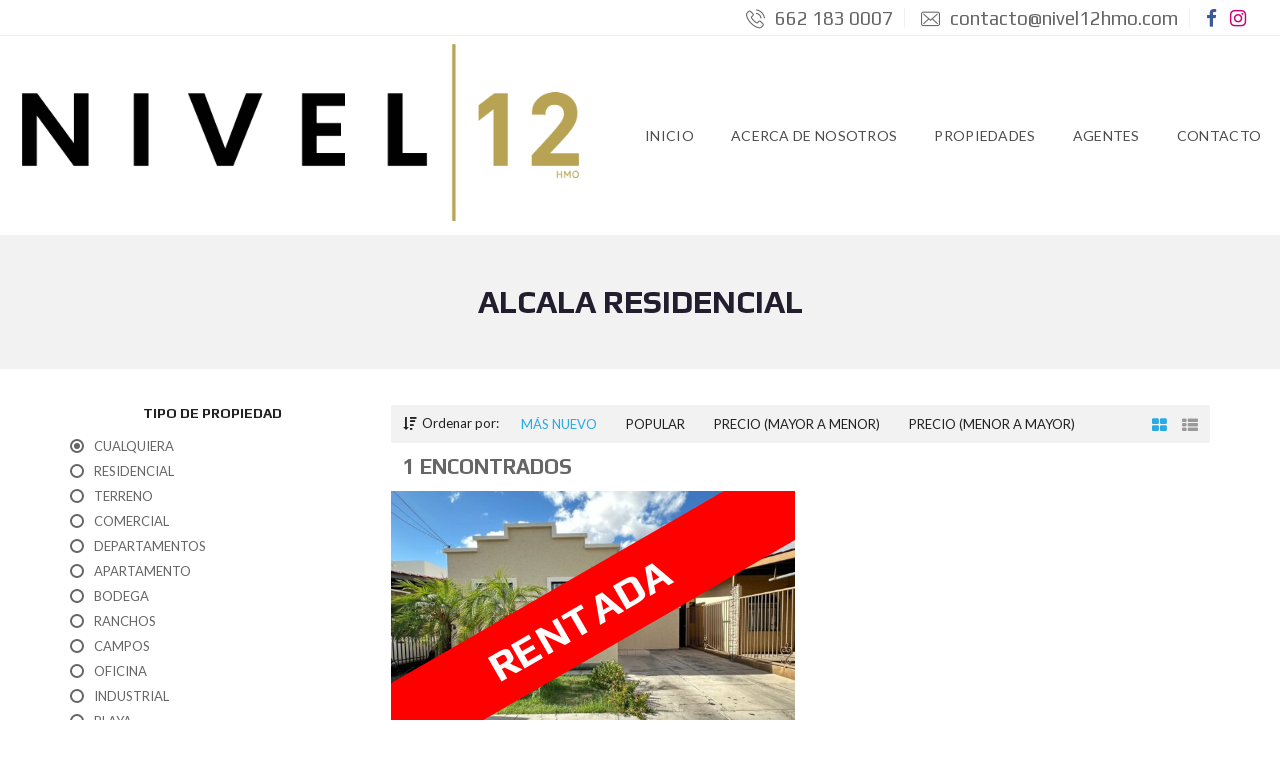

--- FILE ---
content_type: text/html; charset=UTF-8
request_url: https://nivel12hmo.com/colonia/alcala-residencial/
body_size: 20167
content:
<!DOCTYPE html>
<html lang="es-MX">
<head>
	<meta charset="UTF-8">
	<meta name="viewport" content="width=device-width, initial-scale=1">
	<link rel="profile" href="http://gmpg.org/xfn/11">
	<link rel="pingback" href="https://nivel12hmo.com/xmlrpc.php">

	<title>Alcala Residencial &#8211; Nivel 12 Hmo</title>
<meta name='robots' content='max-image-preview:large' />
<link rel='dns-prefetch' href='//fonts.googleapis.com' />
<link rel='dns-prefetch' href='//s.w.org' />
<link rel='preconnect' href='https://fonts.gstatic.com' crossorigin />
<link rel="alternate" type="application/rss+xml" title="Nivel 12 Hmo &raquo; Feed" href="https://nivel12hmo.com/feed/" />
<link rel="alternate" type="application/rss+xml" title="Nivel 12 Hmo &raquo; RSS de los comentarios" href="https://nivel12hmo.com/comments/feed/" />
<link rel="alternate" type="application/rss+xml" title="Nivel 12 Hmo &raquo; Alcala Residencial Colonia Feed" href="https://nivel12hmo.com/colonia/alcala-residencial/feed/" />
<script type="text/javascript">
window._wpemojiSettings = {"baseUrl":"https:\/\/s.w.org\/images\/core\/emoji\/13.1.0\/72x72\/","ext":".png","svgUrl":"https:\/\/s.w.org\/images\/core\/emoji\/13.1.0\/svg\/","svgExt":".svg","source":{"concatemoji":"https:\/\/nivel12hmo.com\/wp-includes\/js\/wp-emoji-release.min.js?ver=5.9.12"}};
/*! This file is auto-generated */
!function(e,a,t){var n,r,o,i=a.createElement("canvas"),p=i.getContext&&i.getContext("2d");function s(e,t){var a=String.fromCharCode;p.clearRect(0,0,i.width,i.height),p.fillText(a.apply(this,e),0,0);e=i.toDataURL();return p.clearRect(0,0,i.width,i.height),p.fillText(a.apply(this,t),0,0),e===i.toDataURL()}function c(e){var t=a.createElement("script");t.src=e,t.defer=t.type="text/javascript",a.getElementsByTagName("head")[0].appendChild(t)}for(o=Array("flag","emoji"),t.supports={everything:!0,everythingExceptFlag:!0},r=0;r<o.length;r++)t.supports[o[r]]=function(e){if(!p||!p.fillText)return!1;switch(p.textBaseline="top",p.font="600 32px Arial",e){case"flag":return s([127987,65039,8205,9895,65039],[127987,65039,8203,9895,65039])?!1:!s([55356,56826,55356,56819],[55356,56826,8203,55356,56819])&&!s([55356,57332,56128,56423,56128,56418,56128,56421,56128,56430,56128,56423,56128,56447],[55356,57332,8203,56128,56423,8203,56128,56418,8203,56128,56421,8203,56128,56430,8203,56128,56423,8203,56128,56447]);case"emoji":return!s([10084,65039,8205,55357,56613],[10084,65039,8203,55357,56613])}return!1}(o[r]),t.supports.everything=t.supports.everything&&t.supports[o[r]],"flag"!==o[r]&&(t.supports.everythingExceptFlag=t.supports.everythingExceptFlag&&t.supports[o[r]]);t.supports.everythingExceptFlag=t.supports.everythingExceptFlag&&!t.supports.flag,t.DOMReady=!1,t.readyCallback=function(){t.DOMReady=!0},t.supports.everything||(n=function(){t.readyCallback()},a.addEventListener?(a.addEventListener("DOMContentLoaded",n,!1),e.addEventListener("load",n,!1)):(e.attachEvent("onload",n),a.attachEvent("onreadystatechange",function(){"complete"===a.readyState&&t.readyCallback()})),(n=t.source||{}).concatemoji?c(n.concatemoji):n.wpemoji&&n.twemoji&&(c(n.twemoji),c(n.wpemoji)))}(window,document,window._wpemojiSettings);
</script>
<style type="text/css">
img.wp-smiley,
img.emoji {
	display: inline !important;
	border: none !important;
	box-shadow: none !important;
	height: 1em !important;
	width: 1em !important;
	margin: 0 0.07em !important;
	vertical-align: -0.1em !important;
	background: none !important;
	padding: 0 !important;
}
</style>
	<link rel='stylesheet' id='wp-block-library-css'  href='https://nivel12hmo.com/wp-includes/css/dist/block-library/style.min.css?ver=5.9.12' type='text/css' media='all' />
<style id='wp-block-library-theme-inline-css' type='text/css'>
.wp-block-audio figcaption{color:#555;font-size:13px;text-align:center}.is-dark-theme .wp-block-audio figcaption{color:hsla(0,0%,100%,.65)}.wp-block-code>code{font-family:Menlo,Consolas,monaco,monospace;color:#1e1e1e;padding:.8em 1em;border:1px solid #ddd;border-radius:4px}.wp-block-embed figcaption{color:#555;font-size:13px;text-align:center}.is-dark-theme .wp-block-embed figcaption{color:hsla(0,0%,100%,.65)}.blocks-gallery-caption{color:#555;font-size:13px;text-align:center}.is-dark-theme .blocks-gallery-caption{color:hsla(0,0%,100%,.65)}.wp-block-image figcaption{color:#555;font-size:13px;text-align:center}.is-dark-theme .wp-block-image figcaption{color:hsla(0,0%,100%,.65)}.wp-block-pullquote{border-top:4px solid;border-bottom:4px solid;margin-bottom:1.75em;color:currentColor}.wp-block-pullquote__citation,.wp-block-pullquote cite,.wp-block-pullquote footer{color:currentColor;text-transform:uppercase;font-size:.8125em;font-style:normal}.wp-block-quote{border-left:.25em solid;margin:0 0 1.75em;padding-left:1em}.wp-block-quote cite,.wp-block-quote footer{color:currentColor;font-size:.8125em;position:relative;font-style:normal}.wp-block-quote.has-text-align-right{border-left:none;border-right:.25em solid;padding-left:0;padding-right:1em}.wp-block-quote.has-text-align-center{border:none;padding-left:0}.wp-block-quote.is-large,.wp-block-quote.is-style-large,.wp-block-quote.is-style-plain{border:none}.wp-block-search .wp-block-search__label{font-weight:700}.wp-block-group:where(.has-background){padding:1.25em 2.375em}.wp-block-separator{border:none;border-bottom:2px solid;margin-left:auto;margin-right:auto;opacity:.4}.wp-block-separator:not(.is-style-wide):not(.is-style-dots){width:100px}.wp-block-separator.has-background:not(.is-style-dots){border-bottom:none;height:1px}.wp-block-separator.has-background:not(.is-style-wide):not(.is-style-dots){height:2px}.wp-block-table thead{border-bottom:3px solid}.wp-block-table tfoot{border-top:3px solid}.wp-block-table td,.wp-block-table th{padding:.5em;border:1px solid;word-break:normal}.wp-block-table figcaption{color:#555;font-size:13px;text-align:center}.is-dark-theme .wp-block-table figcaption{color:hsla(0,0%,100%,.65)}.wp-block-video figcaption{color:#555;font-size:13px;text-align:center}.is-dark-theme .wp-block-video figcaption{color:hsla(0,0%,100%,.65)}.wp-block-template-part.has-background{padding:1.25em 2.375em;margin-top:0;margin-bottom:0}
</style>
<style id='global-styles-inline-css' type='text/css'>
body{--wp--preset--color--black: #000000;--wp--preset--color--cyan-bluish-gray: #abb8c3;--wp--preset--color--white: #ffffff;--wp--preset--color--pale-pink: #f78da7;--wp--preset--color--vivid-red: #cf2e2e;--wp--preset--color--luminous-vivid-orange: #ff6900;--wp--preset--color--luminous-vivid-amber: #fcb900;--wp--preset--color--light-green-cyan: #7bdcb5;--wp--preset--color--vivid-green-cyan: #00d084;--wp--preset--color--pale-cyan-blue: #8ed1fc;--wp--preset--color--vivid-cyan-blue: #0693e3;--wp--preset--color--vivid-purple: #9b51e0;--wp--preset--gradient--vivid-cyan-blue-to-vivid-purple: linear-gradient(135deg,rgba(6,147,227,1) 0%,rgb(155,81,224) 100%);--wp--preset--gradient--light-green-cyan-to-vivid-green-cyan: linear-gradient(135deg,rgb(122,220,180) 0%,rgb(0,208,130) 100%);--wp--preset--gradient--luminous-vivid-amber-to-luminous-vivid-orange: linear-gradient(135deg,rgba(252,185,0,1) 0%,rgba(255,105,0,1) 100%);--wp--preset--gradient--luminous-vivid-orange-to-vivid-red: linear-gradient(135deg,rgba(255,105,0,1) 0%,rgb(207,46,46) 100%);--wp--preset--gradient--very-light-gray-to-cyan-bluish-gray: linear-gradient(135deg,rgb(238,238,238) 0%,rgb(169,184,195) 100%);--wp--preset--gradient--cool-to-warm-spectrum: linear-gradient(135deg,rgb(74,234,220) 0%,rgb(151,120,209) 20%,rgb(207,42,186) 40%,rgb(238,44,130) 60%,rgb(251,105,98) 80%,rgb(254,248,76) 100%);--wp--preset--gradient--blush-light-purple: linear-gradient(135deg,rgb(255,206,236) 0%,rgb(152,150,240) 100%);--wp--preset--gradient--blush-bordeaux: linear-gradient(135deg,rgb(254,205,165) 0%,rgb(254,45,45) 50%,rgb(107,0,62) 100%);--wp--preset--gradient--luminous-dusk: linear-gradient(135deg,rgb(255,203,112) 0%,rgb(199,81,192) 50%,rgb(65,88,208) 100%);--wp--preset--gradient--pale-ocean: linear-gradient(135deg,rgb(255,245,203) 0%,rgb(182,227,212) 50%,rgb(51,167,181) 100%);--wp--preset--gradient--electric-grass: linear-gradient(135deg,rgb(202,248,128) 0%,rgb(113,206,126) 100%);--wp--preset--gradient--midnight: linear-gradient(135deg,rgb(2,3,129) 0%,rgb(40,116,252) 100%);--wp--preset--duotone--dark-grayscale: url('#wp-duotone-dark-grayscale');--wp--preset--duotone--grayscale: url('#wp-duotone-grayscale');--wp--preset--duotone--purple-yellow: url('#wp-duotone-purple-yellow');--wp--preset--duotone--blue-red: url('#wp-duotone-blue-red');--wp--preset--duotone--midnight: url('#wp-duotone-midnight');--wp--preset--duotone--magenta-yellow: url('#wp-duotone-magenta-yellow');--wp--preset--duotone--purple-green: url('#wp-duotone-purple-green');--wp--preset--duotone--blue-orange: url('#wp-duotone-blue-orange');--wp--preset--font-size--small: 13px;--wp--preset--font-size--medium: 20px;--wp--preset--font-size--large: 36px;--wp--preset--font-size--x-large: 42px;}.has-black-color{color: var(--wp--preset--color--black) !important;}.has-cyan-bluish-gray-color{color: var(--wp--preset--color--cyan-bluish-gray) !important;}.has-white-color{color: var(--wp--preset--color--white) !important;}.has-pale-pink-color{color: var(--wp--preset--color--pale-pink) !important;}.has-vivid-red-color{color: var(--wp--preset--color--vivid-red) !important;}.has-luminous-vivid-orange-color{color: var(--wp--preset--color--luminous-vivid-orange) !important;}.has-luminous-vivid-amber-color{color: var(--wp--preset--color--luminous-vivid-amber) !important;}.has-light-green-cyan-color{color: var(--wp--preset--color--light-green-cyan) !important;}.has-vivid-green-cyan-color{color: var(--wp--preset--color--vivid-green-cyan) !important;}.has-pale-cyan-blue-color{color: var(--wp--preset--color--pale-cyan-blue) !important;}.has-vivid-cyan-blue-color{color: var(--wp--preset--color--vivid-cyan-blue) !important;}.has-vivid-purple-color{color: var(--wp--preset--color--vivid-purple) !important;}.has-black-background-color{background-color: var(--wp--preset--color--black) !important;}.has-cyan-bluish-gray-background-color{background-color: var(--wp--preset--color--cyan-bluish-gray) !important;}.has-white-background-color{background-color: var(--wp--preset--color--white) !important;}.has-pale-pink-background-color{background-color: var(--wp--preset--color--pale-pink) !important;}.has-vivid-red-background-color{background-color: var(--wp--preset--color--vivid-red) !important;}.has-luminous-vivid-orange-background-color{background-color: var(--wp--preset--color--luminous-vivid-orange) !important;}.has-luminous-vivid-amber-background-color{background-color: var(--wp--preset--color--luminous-vivid-amber) !important;}.has-light-green-cyan-background-color{background-color: var(--wp--preset--color--light-green-cyan) !important;}.has-vivid-green-cyan-background-color{background-color: var(--wp--preset--color--vivid-green-cyan) !important;}.has-pale-cyan-blue-background-color{background-color: var(--wp--preset--color--pale-cyan-blue) !important;}.has-vivid-cyan-blue-background-color{background-color: var(--wp--preset--color--vivid-cyan-blue) !important;}.has-vivid-purple-background-color{background-color: var(--wp--preset--color--vivid-purple) !important;}.has-black-border-color{border-color: var(--wp--preset--color--black) !important;}.has-cyan-bluish-gray-border-color{border-color: var(--wp--preset--color--cyan-bluish-gray) !important;}.has-white-border-color{border-color: var(--wp--preset--color--white) !important;}.has-pale-pink-border-color{border-color: var(--wp--preset--color--pale-pink) !important;}.has-vivid-red-border-color{border-color: var(--wp--preset--color--vivid-red) !important;}.has-luminous-vivid-orange-border-color{border-color: var(--wp--preset--color--luminous-vivid-orange) !important;}.has-luminous-vivid-amber-border-color{border-color: var(--wp--preset--color--luminous-vivid-amber) !important;}.has-light-green-cyan-border-color{border-color: var(--wp--preset--color--light-green-cyan) !important;}.has-vivid-green-cyan-border-color{border-color: var(--wp--preset--color--vivid-green-cyan) !important;}.has-pale-cyan-blue-border-color{border-color: var(--wp--preset--color--pale-cyan-blue) !important;}.has-vivid-cyan-blue-border-color{border-color: var(--wp--preset--color--vivid-cyan-blue) !important;}.has-vivid-purple-border-color{border-color: var(--wp--preset--color--vivid-purple) !important;}.has-vivid-cyan-blue-to-vivid-purple-gradient-background{background: var(--wp--preset--gradient--vivid-cyan-blue-to-vivid-purple) !important;}.has-light-green-cyan-to-vivid-green-cyan-gradient-background{background: var(--wp--preset--gradient--light-green-cyan-to-vivid-green-cyan) !important;}.has-luminous-vivid-amber-to-luminous-vivid-orange-gradient-background{background: var(--wp--preset--gradient--luminous-vivid-amber-to-luminous-vivid-orange) !important;}.has-luminous-vivid-orange-to-vivid-red-gradient-background{background: var(--wp--preset--gradient--luminous-vivid-orange-to-vivid-red) !important;}.has-very-light-gray-to-cyan-bluish-gray-gradient-background{background: var(--wp--preset--gradient--very-light-gray-to-cyan-bluish-gray) !important;}.has-cool-to-warm-spectrum-gradient-background{background: var(--wp--preset--gradient--cool-to-warm-spectrum) !important;}.has-blush-light-purple-gradient-background{background: var(--wp--preset--gradient--blush-light-purple) !important;}.has-blush-bordeaux-gradient-background{background: var(--wp--preset--gradient--blush-bordeaux) !important;}.has-luminous-dusk-gradient-background{background: var(--wp--preset--gradient--luminous-dusk) !important;}.has-pale-ocean-gradient-background{background: var(--wp--preset--gradient--pale-ocean) !important;}.has-electric-grass-gradient-background{background: var(--wp--preset--gradient--electric-grass) !important;}.has-midnight-gradient-background{background: var(--wp--preset--gradient--midnight) !important;}.has-small-font-size{font-size: var(--wp--preset--font-size--small) !important;}.has-medium-font-size{font-size: var(--wp--preset--font-size--medium) !important;}.has-large-font-size{font-size: var(--wp--preset--font-size--large) !important;}.has-x-large-font-size{font-size: var(--wp--preset--font-size--x-large) !important;}
</style>
<style id='extendify-utilities-inline-css' type='text/css'>
.ext-absolute{position:absolute!important}.ext-relative{position:relative!important}.ext-top-base{top:var(--wp--style--block-gap,1.75rem)!important}.ext-top-lg{top:var(--extendify--spacing--large)!important}.ext--top-base{top:calc(var(--wp--style--block-gap, 1.75rem)*-1)!important}.ext--top-lg{top:calc(var(--extendify--spacing--large)*-1)!important}.ext-right-base{right:var(--wp--style--block-gap,1.75rem)!important}.ext-right-lg{right:var(--extendify--spacing--large)!important}.ext--right-base{right:calc(var(--wp--style--block-gap, 1.75rem)*-1)!important}.ext--right-lg{right:calc(var(--extendify--spacing--large)*-1)!important}.ext-bottom-base{bottom:var(--wp--style--block-gap,1.75rem)!important}.ext-bottom-lg{bottom:var(--extendify--spacing--large)!important}.ext--bottom-base{bottom:calc(var(--wp--style--block-gap, 1.75rem)*-1)!important}.ext--bottom-lg{bottom:calc(var(--extendify--spacing--large)*-1)!important}.ext-left-base{left:var(--wp--style--block-gap,1.75rem)!important}.ext-left-lg{left:var(--extendify--spacing--large)!important}.ext--left-base{left:calc(var(--wp--style--block-gap, 1.75rem)*-1)!important}.ext--left-lg{left:calc(var(--extendify--spacing--large)*-1)!important}.ext-order-1{order:1!important}.ext-order-2{order:2!important}.ext-col-auto{grid-column:auto!important}.ext-col-span-1{grid-column:span 1/span 1!important}.ext-col-span-2{grid-column:span 2/span 2!important}.ext-col-span-3{grid-column:span 3/span 3!important}.ext-col-span-4{grid-column:span 4/span 4!important}.ext-col-span-5{grid-column:span 5/span 5!important}.ext-col-span-6{grid-column:span 6/span 6!important}.ext-col-span-7{grid-column:span 7/span 7!important}.ext-col-span-8{grid-column:span 8/span 8!important}.ext-col-span-9{grid-column:span 9/span 9!important}.ext-col-span-10{grid-column:span 10/span 10!important}.ext-col-span-11{grid-column:span 11/span 11!important}.ext-col-span-12{grid-column:span 12/span 12!important}.ext-col-span-full{grid-column:1/-1!important}.ext-col-start-1{grid-column-start:1!important}.ext-col-start-2{grid-column-start:2!important}.ext-col-start-3{grid-column-start:3!important}.ext-col-start-4{grid-column-start:4!important}.ext-col-start-5{grid-column-start:5!important}.ext-col-start-6{grid-column-start:6!important}.ext-col-start-7{grid-column-start:7!important}.ext-col-start-8{grid-column-start:8!important}.ext-col-start-9{grid-column-start:9!important}.ext-col-start-10{grid-column-start:10!important}.ext-col-start-11{grid-column-start:11!important}.ext-col-start-12{grid-column-start:12!important}.ext-col-start-13{grid-column-start:13!important}.ext-col-start-auto{grid-column-start:auto!important}.ext-col-end-1{grid-column-end:1!important}.ext-col-end-2{grid-column-end:2!important}.ext-col-end-3{grid-column-end:3!important}.ext-col-end-4{grid-column-end:4!important}.ext-col-end-5{grid-column-end:5!important}.ext-col-end-6{grid-column-end:6!important}.ext-col-end-7{grid-column-end:7!important}.ext-col-end-8{grid-column-end:8!important}.ext-col-end-9{grid-column-end:9!important}.ext-col-end-10{grid-column-end:10!important}.ext-col-end-11{grid-column-end:11!important}.ext-col-end-12{grid-column-end:12!important}.ext-col-end-13{grid-column-end:13!important}.ext-col-end-auto{grid-column-end:auto!important}.ext-row-auto{grid-row:auto!important}.ext-row-span-1{grid-row:span 1/span 1!important}.ext-row-span-2{grid-row:span 2/span 2!important}.ext-row-span-3{grid-row:span 3/span 3!important}.ext-row-span-4{grid-row:span 4/span 4!important}.ext-row-span-5{grid-row:span 5/span 5!important}.ext-row-span-6{grid-row:span 6/span 6!important}.ext-row-span-full{grid-row:1/-1!important}.ext-row-start-1{grid-row-start:1!important}.ext-row-start-2{grid-row-start:2!important}.ext-row-start-3{grid-row-start:3!important}.ext-row-start-4{grid-row-start:4!important}.ext-row-start-5{grid-row-start:5!important}.ext-row-start-6{grid-row-start:6!important}.ext-row-start-7{grid-row-start:7!important}.ext-row-start-auto{grid-row-start:auto!important}.ext-row-end-1{grid-row-end:1!important}.ext-row-end-2{grid-row-end:2!important}.ext-row-end-3{grid-row-end:3!important}.ext-row-end-4{grid-row-end:4!important}.ext-row-end-5{grid-row-end:5!important}.ext-row-end-6{grid-row-end:6!important}.ext-row-end-7{grid-row-end:7!important}.ext-row-end-auto{grid-row-end:auto!important}.ext-m-0:not([style*=margin]){margin:0!important}.ext-m-auto:not([style*=margin]){margin:auto!important}.ext-m-base:not([style*=margin]){margin:var(--wp--style--block-gap,1.75rem)!important}.ext-m-lg:not([style*=margin]){margin:var(--extendify--spacing--large)!important}.ext--m-base:not([style*=margin]){margin:calc(var(--wp--style--block-gap, 1.75rem)*-1)!important}.ext--m-lg:not([style*=margin]){margin:calc(var(--extendify--spacing--large)*-1)!important}.ext-mx-0:not([style*=margin]){margin-left:0!important;margin-right:0!important}.ext-mx-auto:not([style*=margin]){margin-left:auto!important;margin-right:auto!important}.ext-mx-base:not([style*=margin]){margin-left:var(--wp--style--block-gap,1.75rem)!important;margin-right:var(--wp--style--block-gap,1.75rem)!important}.ext-mx-lg:not([style*=margin]){margin-left:var(--extendify--spacing--large)!important;margin-right:var(--extendify--spacing--large)!important}.ext--mx-base:not([style*=margin]){margin-left:calc(var(--wp--style--block-gap, 1.75rem)*-1)!important;margin-right:calc(var(--wp--style--block-gap, 1.75rem)*-1)!important}.ext--mx-lg:not([style*=margin]){margin-left:calc(var(--extendify--spacing--large)*-1)!important;margin-right:calc(var(--extendify--spacing--large)*-1)!important}.ext-my-0:not([style*=margin]){margin-bottom:0!important;margin-top:0!important}.ext-my-auto:not([style*=margin]){margin-bottom:auto!important;margin-top:auto!important}.ext-my-base:not([style*=margin]){margin-bottom:var(--wp--style--block-gap,1.75rem)!important;margin-top:var(--wp--style--block-gap,1.75rem)!important}.ext-my-lg:not([style*=margin]){margin-bottom:var(--extendify--spacing--large)!important;margin-top:var(--extendify--spacing--large)!important}.ext--my-base:not([style*=margin]){margin-bottom:calc(var(--wp--style--block-gap, 1.75rem)*-1)!important;margin-top:calc(var(--wp--style--block-gap, 1.75rem)*-1)!important}.ext--my-lg:not([style*=margin]){margin-bottom:calc(var(--extendify--spacing--large)*-1)!important;margin-top:calc(var(--extendify--spacing--large)*-1)!important}.ext-mt-0:not([style*=margin]){margin-top:0!important}.ext-mt-auto:not([style*=margin]){margin-top:auto!important}.ext-mt-base:not([style*=margin]){margin-top:var(--wp--style--block-gap,1.75rem)!important}.ext-mt-lg:not([style*=margin]){margin-top:var(--extendify--spacing--large)!important}.ext--mt-base:not([style*=margin]){margin-top:calc(var(--wp--style--block-gap, 1.75rem)*-1)!important}.ext--mt-lg:not([style*=margin]){margin-top:calc(var(--extendify--spacing--large)*-1)!important}.ext-mr-0:not([style*=margin]){margin-right:0!important}.ext-mr-auto:not([style*=margin]){margin-right:auto!important}.ext-mr-base:not([style*=margin]){margin-right:var(--wp--style--block-gap,1.75rem)!important}.ext-mr-lg:not([style*=margin]){margin-right:var(--extendify--spacing--large)!important}.ext--mr-base:not([style*=margin]){margin-right:calc(var(--wp--style--block-gap, 1.75rem)*-1)!important}.ext--mr-lg:not([style*=margin]){margin-right:calc(var(--extendify--spacing--large)*-1)!important}.ext-mb-0:not([style*=margin]){margin-bottom:0!important}.ext-mb-auto:not([style*=margin]){margin-bottom:auto!important}.ext-mb-base:not([style*=margin]){margin-bottom:var(--wp--style--block-gap,1.75rem)!important}.ext-mb-lg:not([style*=margin]){margin-bottom:var(--extendify--spacing--large)!important}.ext--mb-base:not([style*=margin]){margin-bottom:calc(var(--wp--style--block-gap, 1.75rem)*-1)!important}.ext--mb-lg:not([style*=margin]){margin-bottom:calc(var(--extendify--spacing--large)*-1)!important}.ext-ml-0:not([style*=margin]){margin-left:0!important}.ext-ml-auto:not([style*=margin]){margin-left:auto!important}.ext-ml-base:not([style*=margin]){margin-left:var(--wp--style--block-gap,1.75rem)!important}.ext-ml-lg:not([style*=margin]){margin-left:var(--extendify--spacing--large)!important}.ext--ml-base:not([style*=margin]){margin-left:calc(var(--wp--style--block-gap, 1.75rem)*-1)!important}.ext--ml-lg:not([style*=margin]){margin-left:calc(var(--extendify--spacing--large)*-1)!important}.ext-block{display:block!important}.ext-inline-block{display:inline-block!important}.ext-inline{display:inline!important}.ext-flex{display:flex!important}.ext-inline-flex{display:inline-flex!important}.ext-grid{display:grid!important}.ext-inline-grid{display:inline-grid!important}.ext-hidden{display:none!important}.ext-w-auto{width:auto!important}.ext-w-full{width:100%!important}.ext-max-w-full{max-width:100%!important}.ext-flex-1{flex:1 1 0%!important}.ext-flex-auto{flex:1 1 auto!important}.ext-flex-initial{flex:0 1 auto!important}.ext-flex-none{flex:none!important}.ext-flex-shrink-0{flex-shrink:0!important}.ext-flex-shrink{flex-shrink:1!important}.ext-flex-grow-0{flex-grow:0!important}.ext-flex-grow{flex-grow:1!important}.ext-list-none{list-style-type:none!important}.ext-grid-cols-1{grid-template-columns:repeat(1,minmax(0,1fr))!important}.ext-grid-cols-2{grid-template-columns:repeat(2,minmax(0,1fr))!important}.ext-grid-cols-3{grid-template-columns:repeat(3,minmax(0,1fr))!important}.ext-grid-cols-4{grid-template-columns:repeat(4,minmax(0,1fr))!important}.ext-grid-cols-5{grid-template-columns:repeat(5,minmax(0,1fr))!important}.ext-grid-cols-6{grid-template-columns:repeat(6,minmax(0,1fr))!important}.ext-grid-cols-7{grid-template-columns:repeat(7,minmax(0,1fr))!important}.ext-grid-cols-8{grid-template-columns:repeat(8,minmax(0,1fr))!important}.ext-grid-cols-9{grid-template-columns:repeat(9,minmax(0,1fr))!important}.ext-grid-cols-10{grid-template-columns:repeat(10,minmax(0,1fr))!important}.ext-grid-cols-11{grid-template-columns:repeat(11,minmax(0,1fr))!important}.ext-grid-cols-12{grid-template-columns:repeat(12,minmax(0,1fr))!important}.ext-grid-cols-none{grid-template-columns:none!important}.ext-grid-rows-1{grid-template-rows:repeat(1,minmax(0,1fr))!important}.ext-grid-rows-2{grid-template-rows:repeat(2,minmax(0,1fr))!important}.ext-grid-rows-3{grid-template-rows:repeat(3,minmax(0,1fr))!important}.ext-grid-rows-4{grid-template-rows:repeat(4,minmax(0,1fr))!important}.ext-grid-rows-5{grid-template-rows:repeat(5,minmax(0,1fr))!important}.ext-grid-rows-6{grid-template-rows:repeat(6,minmax(0,1fr))!important}.ext-grid-rows-none{grid-template-rows:none!important}.ext-flex-row{flex-direction:row!important}.ext-flex-row-reverse{flex-direction:row-reverse!important}.ext-flex-col{flex-direction:column!important}.ext-flex-col-reverse{flex-direction:column-reverse!important}.ext-flex-wrap{flex-wrap:wrap!important}.ext-flex-wrap-reverse{flex-wrap:wrap-reverse!important}.ext-flex-nowrap{flex-wrap:nowrap!important}.ext-items-start{align-items:flex-start!important}.ext-items-end{align-items:flex-end!important}.ext-items-center{align-items:center!important}.ext-items-baseline{align-items:baseline!important}.ext-items-stretch{align-items:stretch!important}.ext-justify-start{justify-content:flex-start!important}.ext-justify-end{justify-content:flex-end!important}.ext-justify-center{justify-content:center!important}.ext-justify-between{justify-content:space-between!important}.ext-justify-around{justify-content:space-around!important}.ext-justify-evenly{justify-content:space-evenly!important}.ext-justify-items-start{justify-items:start!important}.ext-justify-items-end{justify-items:end!important}.ext-justify-items-center{justify-items:center!important}.ext-justify-items-stretch{justify-items:stretch!important}.ext-gap-0{gap:0!important}.ext-gap-base{gap:var(--wp--style--block-gap,1.75rem)!important}.ext-gap-lg{gap:var(--extendify--spacing--large)!important}.ext-gap-x-0{-moz-column-gap:0!important;column-gap:0!important}.ext-gap-x-base{-moz-column-gap:var(--wp--style--block-gap,1.75rem)!important;column-gap:var(--wp--style--block-gap,1.75rem)!important}.ext-gap-x-lg{-moz-column-gap:var(--extendify--spacing--large)!important;column-gap:var(--extendify--spacing--large)!important}.ext-gap-y-0{row-gap:0!important}.ext-gap-y-base{row-gap:var(--wp--style--block-gap,1.75rem)!important}.ext-gap-y-lg{row-gap:var(--extendify--spacing--large)!important}.ext-justify-self-auto{justify-self:auto!important}.ext-justify-self-start{justify-self:start!important}.ext-justify-self-end{justify-self:end!important}.ext-justify-self-center{justify-self:center!important}.ext-justify-self-stretch{justify-self:stretch!important}.ext-rounded-none{border-radius:0!important}.ext-rounded-full{border-radius:9999px!important}.ext-rounded-t-none{border-top-left-radius:0!important;border-top-right-radius:0!important}.ext-rounded-t-full{border-top-left-radius:9999px!important;border-top-right-radius:9999px!important}.ext-rounded-r-none{border-bottom-right-radius:0!important;border-top-right-radius:0!important}.ext-rounded-r-full{border-bottom-right-radius:9999px!important;border-top-right-radius:9999px!important}.ext-rounded-b-none{border-bottom-left-radius:0!important;border-bottom-right-radius:0!important}.ext-rounded-b-full{border-bottom-left-radius:9999px!important;border-bottom-right-radius:9999px!important}.ext-rounded-l-none{border-bottom-left-radius:0!important;border-top-left-radius:0!important}.ext-rounded-l-full{border-bottom-left-radius:9999px!important;border-top-left-radius:9999px!important}.ext-rounded-tl-none{border-top-left-radius:0!important}.ext-rounded-tl-full{border-top-left-radius:9999px!important}.ext-rounded-tr-none{border-top-right-radius:0!important}.ext-rounded-tr-full{border-top-right-radius:9999px!important}.ext-rounded-br-none{border-bottom-right-radius:0!important}.ext-rounded-br-full{border-bottom-right-radius:9999px!important}.ext-rounded-bl-none{border-bottom-left-radius:0!important}.ext-rounded-bl-full{border-bottom-left-radius:9999px!important}.ext-border-0{border-width:0!important}.ext-border-t-0{border-top-width:0!important}.ext-border-r-0{border-right-width:0!important}.ext-border-b-0{border-bottom-width:0!important}.ext-border-l-0{border-left-width:0!important}.ext-p-0:not([style*=padding]){padding:0!important}.ext-p-base:not([style*=padding]){padding:var(--wp--style--block-gap,1.75rem)!important}.ext-p-lg:not([style*=padding]){padding:var(--extendify--spacing--large)!important}.ext-px-0:not([style*=padding]){padding-left:0!important;padding-right:0!important}.ext-px-base:not([style*=padding]){padding-left:var(--wp--style--block-gap,1.75rem)!important;padding-right:var(--wp--style--block-gap,1.75rem)!important}.ext-px-lg:not([style*=padding]){padding-left:var(--extendify--spacing--large)!important;padding-right:var(--extendify--spacing--large)!important}.ext-py-0:not([style*=padding]){padding-bottom:0!important;padding-top:0!important}.ext-py-base:not([style*=padding]){padding-bottom:var(--wp--style--block-gap,1.75rem)!important;padding-top:var(--wp--style--block-gap,1.75rem)!important}.ext-py-lg:not([style*=padding]){padding-bottom:var(--extendify--spacing--large)!important;padding-top:var(--extendify--spacing--large)!important}.ext-pt-0:not([style*=padding]){padding-top:0!important}.ext-pt-base:not([style*=padding]){padding-top:var(--wp--style--block-gap,1.75rem)!important}.ext-pt-lg:not([style*=padding]){padding-top:var(--extendify--spacing--large)!important}.ext-pr-0:not([style*=padding]){padding-right:0!important}.ext-pr-base:not([style*=padding]){padding-right:var(--wp--style--block-gap,1.75rem)!important}.ext-pr-lg:not([style*=padding]){padding-right:var(--extendify--spacing--large)!important}.ext-pb-0:not([style*=padding]){padding-bottom:0!important}.ext-pb-base:not([style*=padding]){padding-bottom:var(--wp--style--block-gap,1.75rem)!important}.ext-pb-lg:not([style*=padding]){padding-bottom:var(--extendify--spacing--large)!important}.ext-pl-0:not([style*=padding]){padding-left:0!important}.ext-pl-base:not([style*=padding]){padding-left:var(--wp--style--block-gap,1.75rem)!important}.ext-pl-lg:not([style*=padding]){padding-left:var(--extendify--spacing--large)!important}.ext-text-left{text-align:left!important}.ext-text-center{text-align:center!important}.ext-text-right{text-align:right!important}.ext-leading-none{line-height:1!important}.ext-leading-tight{line-height:1.25!important}.ext-leading-snug{line-height:1.375!important}.ext-leading-normal{line-height:1.5!important}.ext-leading-relaxed{line-height:1.625!important}.ext-leading-loose{line-height:2!important}.clip-path--rhombus img{-webkit-clip-path:polygon(15% 6%,80% 29%,84% 93%,23% 69%);clip-path:polygon(15% 6%,80% 29%,84% 93%,23% 69%)}.clip-path--diamond img{-webkit-clip-path:polygon(5% 29%,60% 2%,91% 64%,36% 89%);clip-path:polygon(5% 29%,60% 2%,91% 64%,36% 89%)}.clip-path--rhombus-alt img{-webkit-clip-path:polygon(14% 9%,85% 24%,91% 89%,19% 76%);clip-path:polygon(14% 9%,85% 24%,91% 89%,19% 76%)}.wp-block-columns[class*=fullwidth-cols]{margin-bottom:unset}.wp-block-column.editor\:pointer-events-none{margin-bottom:0!important;margin-top:0!important}.is-root-container.block-editor-block-list__layout>[data-align=full]:not(:first-of-type)>.wp-block-column.editor\:pointer-events-none,.is-root-container.block-editor-block-list__layout>[data-align=wide]>.wp-block-column.editor\:pointer-events-none{margin-top:calc(var(--wp--style--block-gap, 28px)*-1)!important}.ext .wp-block-columns .wp-block-column[style*=padding]{padding-left:0!important;padding-right:0!important}.ext .wp-block-columns+.wp-block-columns:not([class*=mt-]):not([class*=my-]):not([style*=margin]){margin-top:0!important}[class*=fullwidth-cols] .wp-block-column:first-child,[class*=fullwidth-cols] .wp-block-group:first-child{margin-top:0}[class*=fullwidth-cols] .wp-block-column:last-child,[class*=fullwidth-cols] .wp-block-group:last-child{margin-bottom:0}[class*=fullwidth-cols] .wp-block-column:first-child>*,[class*=fullwidth-cols] .wp-block-column>:first-child{margin-top:0}.ext .is-not-stacked-on-mobile .wp-block-column,[class*=fullwidth-cols] .wp-block-column>:last-child{margin-bottom:0}.wp-block-columns[class*=fullwidth-cols]:not(.is-not-stacked-on-mobile)>.wp-block-column:not(:last-child){margin-bottom:var(--wp--style--block-gap,1.75rem)}@media (min-width:782px){.wp-block-columns[class*=fullwidth-cols]:not(.is-not-stacked-on-mobile)>.wp-block-column:not(:last-child){margin-bottom:0}}.wp-block-columns[class*=fullwidth-cols].is-not-stacked-on-mobile>.wp-block-column{margin-bottom:0!important}@media (min-width:600px) and (max-width:781px){.wp-block-columns[class*=fullwidth-cols]:not(.is-not-stacked-on-mobile)>.wp-block-column:nth-child(2n){margin-left:var(--wp--style--block-gap,2em)}}@media (max-width:781px){.tablet\:fullwidth-cols.wp-block-columns:not(.is-not-stacked-on-mobile){flex-wrap:wrap}.tablet\:fullwidth-cols.wp-block-columns:not(.is-not-stacked-on-mobile)>.wp-block-column,.tablet\:fullwidth-cols.wp-block-columns:not(.is-not-stacked-on-mobile)>.wp-block-column:not([style*=margin]){margin-left:0!important}.tablet\:fullwidth-cols.wp-block-columns:not(.is-not-stacked-on-mobile)>.wp-block-column{flex-basis:100%!important}}@media (max-width:1079px){.desktop\:fullwidth-cols.wp-block-columns:not(.is-not-stacked-on-mobile){flex-wrap:wrap}.desktop\:fullwidth-cols.wp-block-columns:not(.is-not-stacked-on-mobile)>.wp-block-column,.desktop\:fullwidth-cols.wp-block-columns:not(.is-not-stacked-on-mobile)>.wp-block-column:not([style*=margin]){margin-left:0!important}.desktop\:fullwidth-cols.wp-block-columns:not(.is-not-stacked-on-mobile)>.wp-block-column{flex-basis:100%!important}.desktop\:fullwidth-cols.wp-block-columns:not(.is-not-stacked-on-mobile)>.wp-block-column:not(:last-child){margin-bottom:var(--wp--style--block-gap,1.75rem)!important}}.direction-rtl{direction:rtl}.direction-ltr{direction:ltr}.is-style-inline-list{padding-left:0!important}.is-style-inline-list li{list-style-type:none!important}@media (min-width:782px){.is-style-inline-list li{display:inline!important;margin-right:var(--wp--style--block-gap,1.75rem)!important}}@media (min-width:782px){.is-style-inline-list li:first-child{margin-left:0!important}}@media (min-width:782px){.is-style-inline-list li:last-child{margin-right:0!important}}.bring-to-front{position:relative;z-index:10}.text-stroke{-webkit-text-stroke-color:var(--wp--preset--color--background)}.text-stroke,.text-stroke--primary{-webkit-text-stroke-width:var(
        --wp--custom--typography--text-stroke-width,2px
    )}.text-stroke--primary{-webkit-text-stroke-color:var(--wp--preset--color--primary)}.text-stroke--secondary{-webkit-text-stroke-width:var(
        --wp--custom--typography--text-stroke-width,2px
    );-webkit-text-stroke-color:var(--wp--preset--color--secondary)}.editor\:no-caption .block-editor-rich-text__editable{display:none!important}.editor\:no-inserter .wp-block-column:not(.is-selected)>.block-list-appender,.editor\:no-inserter .wp-block-cover__inner-container>.block-list-appender,.editor\:no-inserter .wp-block-group__inner-container>.block-list-appender,.editor\:no-inserter>.block-list-appender{display:none}.editor\:no-resize .components-resizable-box__handle,.editor\:no-resize .components-resizable-box__handle:after,.editor\:no-resize .components-resizable-box__side-handle:before{display:none;pointer-events:none}.editor\:no-resize .components-resizable-box__container{display:block}.editor\:pointer-events-none{pointer-events:none}.is-style-angled{justify-content:flex-end}.ext .is-style-angled>[class*=_inner-container],.is-style-angled{align-items:center}.is-style-angled .wp-block-cover__image-background,.is-style-angled .wp-block-cover__video-background{-webkit-clip-path:polygon(0 0,30% 0,50% 100%,0 100%);clip-path:polygon(0 0,30% 0,50% 100%,0 100%);z-index:1}@media (min-width:782px){.is-style-angled .wp-block-cover__image-background,.is-style-angled .wp-block-cover__video-background{-webkit-clip-path:polygon(0 0,55% 0,65% 100%,0 100%);clip-path:polygon(0 0,55% 0,65% 100%,0 100%)}}.has-foreground-color{color:var(--wp--preset--color--foreground,#000)!important}.has-foreground-background-color{background-color:var(--wp--preset--color--foreground,#000)!important}.has-background-color{color:var(--wp--preset--color--background,#fff)!important}.has-background-background-color{background-color:var(--wp--preset--color--background,#fff)!important}.has-primary-color{color:var(--wp--preset--color--primary,#4b5563)!important}.has-primary-background-color{background-color:var(--wp--preset--color--primary,#4b5563)!important}.has-secondary-color{color:var(--wp--preset--color--secondary,#9ca3af)!important}.has-secondary-background-color{background-color:var(--wp--preset--color--secondary,#9ca3af)!important}.ext.has-text-color h1,.ext.has-text-color h2,.ext.has-text-color h3,.ext.has-text-color h4,.ext.has-text-color h5,.ext.has-text-color h6,.ext.has-text-color p{color:currentColor}.has-white-color{color:var(--wp--preset--color--white,#fff)!important}.has-black-color{color:var(--wp--preset--color--black,#000)!important}.has-ext-foreground-background-color{background-color:var(
        --wp--preset--color--foreground,var(--wp--preset--color--black,#000)
    )!important}.has-ext-primary-background-color{background-color:var(
        --wp--preset--color--primary,var(--wp--preset--color--cyan-bluish-gray,#000)
    )!important}.wp-block-button__link.has-black-background-color{border-color:var(--wp--preset--color--black,#000)}.wp-block-button__link.has-white-background-color{border-color:var(--wp--preset--color--white,#fff)}.has-ext-small-font-size{font-size:var(--wp--preset--font-size--ext-small)!important}.has-ext-medium-font-size{font-size:var(--wp--preset--font-size--ext-medium)!important}.has-ext-large-font-size{font-size:var(--wp--preset--font-size--ext-large)!important;line-height:1.2}.has-ext-x-large-font-size{font-size:var(--wp--preset--font-size--ext-x-large)!important;line-height:1}.has-ext-xx-large-font-size{font-size:var(--wp--preset--font-size--ext-xx-large)!important;line-height:1}.has-ext-x-large-font-size:not([style*=line-height]),.has-ext-xx-large-font-size:not([style*=line-height]){line-height:1.1}.ext .wp-block-group>*{margin-bottom:0;margin-top:0}.ext .wp-block-group>*+*{margin-bottom:0}.ext .wp-block-group>*+*,.ext h2{margin-top:var(--wp--style--block-gap,1.75rem)}.ext h2{margin-bottom:var(--wp--style--block-gap,1.75rem)}.has-ext-x-large-font-size+h3,.has-ext-x-large-font-size+p{margin-top:.5rem}.ext .wp-block-buttons>.wp-block-button.wp-block-button__width-25{min-width:12rem;width:calc(25% - var(--wp--style--block-gap, .5em)*.75)}.ext .ext-grid>[class*=_inner-container]{display:grid}.ext>[class*=_inner-container]>.ext-grid:not([class*=columns]),.ext>[class*=_inner-container]>.wp-block>.ext-grid:not([class*=columns]){display:initial!important}.ext .ext-grid-cols-1>[class*=_inner-container]{grid-template-columns:repeat(1,minmax(0,1fr))!important}.ext .ext-grid-cols-2>[class*=_inner-container]{grid-template-columns:repeat(2,minmax(0,1fr))!important}.ext .ext-grid-cols-3>[class*=_inner-container]{grid-template-columns:repeat(3,minmax(0,1fr))!important}.ext .ext-grid-cols-4>[class*=_inner-container]{grid-template-columns:repeat(4,minmax(0,1fr))!important}.ext .ext-grid-cols-5>[class*=_inner-container]{grid-template-columns:repeat(5,minmax(0,1fr))!important}.ext .ext-grid-cols-6>[class*=_inner-container]{grid-template-columns:repeat(6,minmax(0,1fr))!important}.ext .ext-grid-cols-7>[class*=_inner-container]{grid-template-columns:repeat(7,minmax(0,1fr))!important}.ext .ext-grid-cols-8>[class*=_inner-container]{grid-template-columns:repeat(8,minmax(0,1fr))!important}.ext .ext-grid-cols-9>[class*=_inner-container]{grid-template-columns:repeat(9,minmax(0,1fr))!important}.ext .ext-grid-cols-10>[class*=_inner-container]{grid-template-columns:repeat(10,minmax(0,1fr))!important}.ext .ext-grid-cols-11>[class*=_inner-container]{grid-template-columns:repeat(11,minmax(0,1fr))!important}.ext .ext-grid-cols-12>[class*=_inner-container]{grid-template-columns:repeat(12,minmax(0,1fr))!important}.ext .ext-grid-cols-13>[class*=_inner-container]{grid-template-columns:repeat(13,minmax(0,1fr))!important}.ext .ext-grid-cols-none>[class*=_inner-container]{grid-template-columns:none!important}.ext .ext-grid-rows-1>[class*=_inner-container]{grid-template-rows:repeat(1,minmax(0,1fr))!important}.ext .ext-grid-rows-2>[class*=_inner-container]{grid-template-rows:repeat(2,minmax(0,1fr))!important}.ext .ext-grid-rows-3>[class*=_inner-container]{grid-template-rows:repeat(3,minmax(0,1fr))!important}.ext .ext-grid-rows-4>[class*=_inner-container]{grid-template-rows:repeat(4,minmax(0,1fr))!important}.ext .ext-grid-rows-5>[class*=_inner-container]{grid-template-rows:repeat(5,minmax(0,1fr))!important}.ext .ext-grid-rows-6>[class*=_inner-container]{grid-template-rows:repeat(6,minmax(0,1fr))!important}.ext .ext-grid-rows-none>[class*=_inner-container]{grid-template-rows:none!important}.ext .ext-items-start>[class*=_inner-container]{align-items:flex-start!important}.ext .ext-items-end>[class*=_inner-container]{align-items:flex-end!important}.ext .ext-items-center>[class*=_inner-container]{align-items:center!important}.ext .ext-items-baseline>[class*=_inner-container]{align-items:baseline!important}.ext .ext-items-stretch>[class*=_inner-container]{align-items:stretch!important}.ext.wp-block-group>:last-child{margin-bottom:0}.ext .wp-block-group__inner-container{padding:0!important}.ext.has-background{padding-left:var(--wp--style--block-gap,1.75rem);padding-right:var(--wp--style--block-gap,1.75rem)}.ext [class*=inner-container]>.alignwide [class*=inner-container],.ext [class*=inner-container]>[data-align=wide] [class*=inner-container]{max-width:var(--responsive--alignwide-width,120rem)}.ext [class*=inner-container]>.alignwide [class*=inner-container]>*,.ext [class*=inner-container]>[data-align=wide] [class*=inner-container]>*{max-width:100%!important}.ext .wp-block-image{position:relative;text-align:center}.ext .wp-block-image img{display:inline-block;vertical-align:middle}body{--extendify--spacing--large:var(
        --wp--custom--spacing--large,clamp(2em,8vw,8em)
    );--wp--preset--font-size--ext-small:1rem;--wp--preset--font-size--ext-medium:1.125rem;--wp--preset--font-size--ext-large:clamp(1.65rem,3.5vw,2.15rem);--wp--preset--font-size--ext-x-large:clamp(3rem,6vw,4.75rem);--wp--preset--font-size--ext-xx-large:clamp(3.25rem,7.5vw,5.75rem);--wp--preset--color--black:#000;--wp--preset--color--white:#fff}.ext *{box-sizing:border-box}.block-editor-block-preview__content-iframe .ext [data-type="core/spacer"] .components-resizable-box__container{background:transparent!important}.block-editor-block-preview__content-iframe .ext [data-type="core/spacer"] .block-library-spacer__resize-container:before{display:none!important}.ext .wp-block-group__inner-container figure.wp-block-gallery.alignfull{margin-bottom:unset;margin-top:unset}.ext .alignwide{margin-left:auto!important;margin-right:auto!important}.is-root-container.block-editor-block-list__layout>[data-align=full]:not(:first-of-type)>.ext-my-0,.is-root-container.block-editor-block-list__layout>[data-align=wide]>.ext-my-0:not([style*=margin]){margin-top:calc(var(--wp--style--block-gap, 28px)*-1)!important}.block-editor-block-preview__content-iframe .preview\:min-h-50{min-height:50vw!important}.block-editor-block-preview__content-iframe .preview\:min-h-60{min-height:60vw!important}.block-editor-block-preview__content-iframe .preview\:min-h-70{min-height:70vw!important}.block-editor-block-preview__content-iframe .preview\:min-h-80{min-height:80vw!important}.block-editor-block-preview__content-iframe .preview\:min-h-100{min-height:100vw!important}.ext-mr-0.alignfull:not([style*=margin]):not([style*=margin]){margin-right:0!important}.ext-ml-0:not([style*=margin]):not([style*=margin]){margin-left:0!important}.is-root-container .wp-block[data-align=full]>.ext-mx-0:not([style*=margin]):not([style*=margin]){margin-left:calc(var(--wp--custom--spacing--outer, 0)*1)!important;margin-right:calc(var(--wp--custom--spacing--outer, 0)*1)!important;overflow:hidden;width:unset}@media (min-width:782px){.tablet\:ext-absolute{position:absolute!important}.tablet\:ext-relative{position:relative!important}.tablet\:ext-top-base{top:var(--wp--style--block-gap,1.75rem)!important}.tablet\:ext-top-lg{top:var(--extendify--spacing--large)!important}.tablet\:ext--top-base{top:calc(var(--wp--style--block-gap, 1.75rem)*-1)!important}.tablet\:ext--top-lg{top:calc(var(--extendify--spacing--large)*-1)!important}.tablet\:ext-right-base{right:var(--wp--style--block-gap,1.75rem)!important}.tablet\:ext-right-lg{right:var(--extendify--spacing--large)!important}.tablet\:ext--right-base{right:calc(var(--wp--style--block-gap, 1.75rem)*-1)!important}.tablet\:ext--right-lg{right:calc(var(--extendify--spacing--large)*-1)!important}.tablet\:ext-bottom-base{bottom:var(--wp--style--block-gap,1.75rem)!important}.tablet\:ext-bottom-lg{bottom:var(--extendify--spacing--large)!important}.tablet\:ext--bottom-base{bottom:calc(var(--wp--style--block-gap, 1.75rem)*-1)!important}.tablet\:ext--bottom-lg{bottom:calc(var(--extendify--spacing--large)*-1)!important}.tablet\:ext-left-base{left:var(--wp--style--block-gap,1.75rem)!important}.tablet\:ext-left-lg{left:var(--extendify--spacing--large)!important}.tablet\:ext--left-base{left:calc(var(--wp--style--block-gap, 1.75rem)*-1)!important}.tablet\:ext--left-lg{left:calc(var(--extendify--spacing--large)*-1)!important}.tablet\:ext-order-1{order:1!important}.tablet\:ext-order-2{order:2!important}.tablet\:ext-m-0:not([style*=margin]){margin:0!important}.tablet\:ext-m-auto:not([style*=margin]){margin:auto!important}.tablet\:ext-m-base:not([style*=margin]){margin:var(--wp--style--block-gap,1.75rem)!important}.tablet\:ext-m-lg:not([style*=margin]){margin:var(--extendify--spacing--large)!important}.tablet\:ext--m-base:not([style*=margin]){margin:calc(var(--wp--style--block-gap, 1.75rem)*-1)!important}.tablet\:ext--m-lg:not([style*=margin]){margin:calc(var(--extendify--spacing--large)*-1)!important}.tablet\:ext-mx-0:not([style*=margin]){margin-left:0!important;margin-right:0!important}.tablet\:ext-mx-auto:not([style*=margin]){margin-left:auto!important;margin-right:auto!important}.tablet\:ext-mx-base:not([style*=margin]){margin-left:var(--wp--style--block-gap,1.75rem)!important;margin-right:var(--wp--style--block-gap,1.75rem)!important}.tablet\:ext-mx-lg:not([style*=margin]){margin-left:var(--extendify--spacing--large)!important;margin-right:var(--extendify--spacing--large)!important}.tablet\:ext--mx-base:not([style*=margin]){margin-left:calc(var(--wp--style--block-gap, 1.75rem)*-1)!important;margin-right:calc(var(--wp--style--block-gap, 1.75rem)*-1)!important}.tablet\:ext--mx-lg:not([style*=margin]){margin-left:calc(var(--extendify--spacing--large)*-1)!important;margin-right:calc(var(--extendify--spacing--large)*-1)!important}.tablet\:ext-my-0:not([style*=margin]){margin-bottom:0!important;margin-top:0!important}.tablet\:ext-my-auto:not([style*=margin]){margin-bottom:auto!important;margin-top:auto!important}.tablet\:ext-my-base:not([style*=margin]){margin-bottom:var(--wp--style--block-gap,1.75rem)!important;margin-top:var(--wp--style--block-gap,1.75rem)!important}.tablet\:ext-my-lg:not([style*=margin]){margin-bottom:var(--extendify--spacing--large)!important;margin-top:var(--extendify--spacing--large)!important}.tablet\:ext--my-base:not([style*=margin]){margin-bottom:calc(var(--wp--style--block-gap, 1.75rem)*-1)!important;margin-top:calc(var(--wp--style--block-gap, 1.75rem)*-1)!important}.tablet\:ext--my-lg:not([style*=margin]){margin-bottom:calc(var(--extendify--spacing--large)*-1)!important;margin-top:calc(var(--extendify--spacing--large)*-1)!important}.tablet\:ext-mt-0:not([style*=margin]){margin-top:0!important}.tablet\:ext-mt-auto:not([style*=margin]){margin-top:auto!important}.tablet\:ext-mt-base:not([style*=margin]){margin-top:var(--wp--style--block-gap,1.75rem)!important}.tablet\:ext-mt-lg:not([style*=margin]){margin-top:var(--extendify--spacing--large)!important}.tablet\:ext--mt-base:not([style*=margin]){margin-top:calc(var(--wp--style--block-gap, 1.75rem)*-1)!important}.tablet\:ext--mt-lg:not([style*=margin]){margin-top:calc(var(--extendify--spacing--large)*-1)!important}.tablet\:ext-mr-0:not([style*=margin]){margin-right:0!important}.tablet\:ext-mr-auto:not([style*=margin]){margin-right:auto!important}.tablet\:ext-mr-base:not([style*=margin]){margin-right:var(--wp--style--block-gap,1.75rem)!important}.tablet\:ext-mr-lg:not([style*=margin]){margin-right:var(--extendify--spacing--large)!important}.tablet\:ext--mr-base:not([style*=margin]){margin-right:calc(var(--wp--style--block-gap, 1.75rem)*-1)!important}.tablet\:ext--mr-lg:not([style*=margin]){margin-right:calc(var(--extendify--spacing--large)*-1)!important}.tablet\:ext-mb-0:not([style*=margin]){margin-bottom:0!important}.tablet\:ext-mb-auto:not([style*=margin]){margin-bottom:auto!important}.tablet\:ext-mb-base:not([style*=margin]){margin-bottom:var(--wp--style--block-gap,1.75rem)!important}.tablet\:ext-mb-lg:not([style*=margin]){margin-bottom:var(--extendify--spacing--large)!important}.tablet\:ext--mb-base:not([style*=margin]){margin-bottom:calc(var(--wp--style--block-gap, 1.75rem)*-1)!important}.tablet\:ext--mb-lg:not([style*=margin]){margin-bottom:calc(var(--extendify--spacing--large)*-1)!important}.tablet\:ext-ml-0:not([style*=margin]){margin-left:0!important}.tablet\:ext-ml-auto:not([style*=margin]){margin-left:auto!important}.tablet\:ext-ml-base:not([style*=margin]){margin-left:var(--wp--style--block-gap,1.75rem)!important}.tablet\:ext-ml-lg:not([style*=margin]){margin-left:var(--extendify--spacing--large)!important}.tablet\:ext--ml-base:not([style*=margin]){margin-left:calc(var(--wp--style--block-gap, 1.75rem)*-1)!important}.tablet\:ext--ml-lg:not([style*=margin]){margin-left:calc(var(--extendify--spacing--large)*-1)!important}.tablet\:ext-block{display:block!important}.tablet\:ext-inline-block{display:inline-block!important}.tablet\:ext-inline{display:inline!important}.tablet\:ext-flex{display:flex!important}.tablet\:ext-inline-flex{display:inline-flex!important}.tablet\:ext-grid{display:grid!important}.tablet\:ext-inline-grid{display:inline-grid!important}.tablet\:ext-hidden{display:none!important}.tablet\:ext-w-auto{width:auto!important}.tablet\:ext-w-full{width:100%!important}.tablet\:ext-max-w-full{max-width:100%!important}.tablet\:ext-flex-1{flex:1 1 0%!important}.tablet\:ext-flex-auto{flex:1 1 auto!important}.tablet\:ext-flex-initial{flex:0 1 auto!important}.tablet\:ext-flex-none{flex:none!important}.tablet\:ext-flex-shrink-0{flex-shrink:0!important}.tablet\:ext-flex-shrink{flex-shrink:1!important}.tablet\:ext-flex-grow-0{flex-grow:0!important}.tablet\:ext-flex-grow{flex-grow:1!important}.tablet\:ext-list-none{list-style-type:none!important}.tablet\:ext-grid-cols-1{grid-template-columns:repeat(1,minmax(0,1fr))!important}.tablet\:ext-grid-cols-2{grid-template-columns:repeat(2,minmax(0,1fr))!important}.tablet\:ext-grid-cols-3{grid-template-columns:repeat(3,minmax(0,1fr))!important}.tablet\:ext-grid-cols-4{grid-template-columns:repeat(4,minmax(0,1fr))!important}.tablet\:ext-grid-cols-5{grid-template-columns:repeat(5,minmax(0,1fr))!important}.tablet\:ext-grid-cols-6{grid-template-columns:repeat(6,minmax(0,1fr))!important}.tablet\:ext-grid-cols-7{grid-template-columns:repeat(7,minmax(0,1fr))!important}.tablet\:ext-grid-cols-8{grid-template-columns:repeat(8,minmax(0,1fr))!important}.tablet\:ext-grid-cols-9{grid-template-columns:repeat(9,minmax(0,1fr))!important}.tablet\:ext-grid-cols-10{grid-template-columns:repeat(10,minmax(0,1fr))!important}.tablet\:ext-grid-cols-11{grid-template-columns:repeat(11,minmax(0,1fr))!important}.tablet\:ext-grid-cols-12{grid-template-columns:repeat(12,minmax(0,1fr))!important}.tablet\:ext-grid-cols-none{grid-template-columns:none!important}.tablet\:ext-flex-row{flex-direction:row!important}.tablet\:ext-flex-row-reverse{flex-direction:row-reverse!important}.tablet\:ext-flex-col{flex-direction:column!important}.tablet\:ext-flex-col-reverse{flex-direction:column-reverse!important}.tablet\:ext-flex-wrap{flex-wrap:wrap!important}.tablet\:ext-flex-wrap-reverse{flex-wrap:wrap-reverse!important}.tablet\:ext-flex-nowrap{flex-wrap:nowrap!important}.tablet\:ext-items-start{align-items:flex-start!important}.tablet\:ext-items-end{align-items:flex-end!important}.tablet\:ext-items-center{align-items:center!important}.tablet\:ext-items-baseline{align-items:baseline!important}.tablet\:ext-items-stretch{align-items:stretch!important}.tablet\:ext-justify-start{justify-content:flex-start!important}.tablet\:ext-justify-end{justify-content:flex-end!important}.tablet\:ext-justify-center{justify-content:center!important}.tablet\:ext-justify-between{justify-content:space-between!important}.tablet\:ext-justify-around{justify-content:space-around!important}.tablet\:ext-justify-evenly{justify-content:space-evenly!important}.tablet\:ext-justify-items-start{justify-items:start!important}.tablet\:ext-justify-items-end{justify-items:end!important}.tablet\:ext-justify-items-center{justify-items:center!important}.tablet\:ext-justify-items-stretch{justify-items:stretch!important}.tablet\:ext-justify-self-auto{justify-self:auto!important}.tablet\:ext-justify-self-start{justify-self:start!important}.tablet\:ext-justify-self-end{justify-self:end!important}.tablet\:ext-justify-self-center{justify-self:center!important}.tablet\:ext-justify-self-stretch{justify-self:stretch!important}.tablet\:ext-p-0:not([style*=padding]){padding:0!important}.tablet\:ext-p-base:not([style*=padding]){padding:var(--wp--style--block-gap,1.75rem)!important}.tablet\:ext-p-lg:not([style*=padding]){padding:var(--extendify--spacing--large)!important}.tablet\:ext-px-0:not([style*=padding]){padding-left:0!important;padding-right:0!important}.tablet\:ext-px-base:not([style*=padding]){padding-left:var(--wp--style--block-gap,1.75rem)!important;padding-right:var(--wp--style--block-gap,1.75rem)!important}.tablet\:ext-px-lg:not([style*=padding]){padding-left:var(--extendify--spacing--large)!important;padding-right:var(--extendify--spacing--large)!important}.tablet\:ext-py-0:not([style*=padding]){padding-bottom:0!important;padding-top:0!important}.tablet\:ext-py-base:not([style*=padding]){padding-bottom:var(--wp--style--block-gap,1.75rem)!important;padding-top:var(--wp--style--block-gap,1.75rem)!important}.tablet\:ext-py-lg:not([style*=padding]){padding-bottom:var(--extendify--spacing--large)!important;padding-top:var(--extendify--spacing--large)!important}.tablet\:ext-pt-0:not([style*=padding]){padding-top:0!important}.tablet\:ext-pt-base:not([style*=padding]){padding-top:var(--wp--style--block-gap,1.75rem)!important}.tablet\:ext-pt-lg:not([style*=padding]){padding-top:var(--extendify--spacing--large)!important}.tablet\:ext-pr-0:not([style*=padding]){padding-right:0!important}.tablet\:ext-pr-base:not([style*=padding]){padding-right:var(--wp--style--block-gap,1.75rem)!important}.tablet\:ext-pr-lg:not([style*=padding]){padding-right:var(--extendify--spacing--large)!important}.tablet\:ext-pb-0:not([style*=padding]){padding-bottom:0!important}.tablet\:ext-pb-base:not([style*=padding]){padding-bottom:var(--wp--style--block-gap,1.75rem)!important}.tablet\:ext-pb-lg:not([style*=padding]){padding-bottom:var(--extendify--spacing--large)!important}.tablet\:ext-pl-0:not([style*=padding]){padding-left:0!important}.tablet\:ext-pl-base:not([style*=padding]){padding-left:var(--wp--style--block-gap,1.75rem)!important}.tablet\:ext-pl-lg:not([style*=padding]){padding-left:var(--extendify--spacing--large)!important}.tablet\:ext-text-left{text-align:left!important}.tablet\:ext-text-center{text-align:center!important}.tablet\:ext-text-right{text-align:right!important}}@media (min-width:1080px){.desktop\:ext-absolute{position:absolute!important}.desktop\:ext-relative{position:relative!important}.desktop\:ext-top-base{top:var(--wp--style--block-gap,1.75rem)!important}.desktop\:ext-top-lg{top:var(--extendify--spacing--large)!important}.desktop\:ext--top-base{top:calc(var(--wp--style--block-gap, 1.75rem)*-1)!important}.desktop\:ext--top-lg{top:calc(var(--extendify--spacing--large)*-1)!important}.desktop\:ext-right-base{right:var(--wp--style--block-gap,1.75rem)!important}.desktop\:ext-right-lg{right:var(--extendify--spacing--large)!important}.desktop\:ext--right-base{right:calc(var(--wp--style--block-gap, 1.75rem)*-1)!important}.desktop\:ext--right-lg{right:calc(var(--extendify--spacing--large)*-1)!important}.desktop\:ext-bottom-base{bottom:var(--wp--style--block-gap,1.75rem)!important}.desktop\:ext-bottom-lg{bottom:var(--extendify--spacing--large)!important}.desktop\:ext--bottom-base{bottom:calc(var(--wp--style--block-gap, 1.75rem)*-1)!important}.desktop\:ext--bottom-lg{bottom:calc(var(--extendify--spacing--large)*-1)!important}.desktop\:ext-left-base{left:var(--wp--style--block-gap,1.75rem)!important}.desktop\:ext-left-lg{left:var(--extendify--spacing--large)!important}.desktop\:ext--left-base{left:calc(var(--wp--style--block-gap, 1.75rem)*-1)!important}.desktop\:ext--left-lg{left:calc(var(--extendify--spacing--large)*-1)!important}.desktop\:ext-order-1{order:1!important}.desktop\:ext-order-2{order:2!important}.desktop\:ext-m-0:not([style*=margin]){margin:0!important}.desktop\:ext-m-auto:not([style*=margin]){margin:auto!important}.desktop\:ext-m-base:not([style*=margin]){margin:var(--wp--style--block-gap,1.75rem)!important}.desktop\:ext-m-lg:not([style*=margin]){margin:var(--extendify--spacing--large)!important}.desktop\:ext--m-base:not([style*=margin]){margin:calc(var(--wp--style--block-gap, 1.75rem)*-1)!important}.desktop\:ext--m-lg:not([style*=margin]){margin:calc(var(--extendify--spacing--large)*-1)!important}.desktop\:ext-mx-0:not([style*=margin]){margin-left:0!important;margin-right:0!important}.desktop\:ext-mx-auto:not([style*=margin]){margin-left:auto!important;margin-right:auto!important}.desktop\:ext-mx-base:not([style*=margin]){margin-left:var(--wp--style--block-gap,1.75rem)!important;margin-right:var(--wp--style--block-gap,1.75rem)!important}.desktop\:ext-mx-lg:not([style*=margin]){margin-left:var(--extendify--spacing--large)!important;margin-right:var(--extendify--spacing--large)!important}.desktop\:ext--mx-base:not([style*=margin]){margin-left:calc(var(--wp--style--block-gap, 1.75rem)*-1)!important;margin-right:calc(var(--wp--style--block-gap, 1.75rem)*-1)!important}.desktop\:ext--mx-lg:not([style*=margin]){margin-left:calc(var(--extendify--spacing--large)*-1)!important;margin-right:calc(var(--extendify--spacing--large)*-1)!important}.desktop\:ext-my-0:not([style*=margin]){margin-bottom:0!important;margin-top:0!important}.desktop\:ext-my-auto:not([style*=margin]){margin-bottom:auto!important;margin-top:auto!important}.desktop\:ext-my-base:not([style*=margin]){margin-bottom:var(--wp--style--block-gap,1.75rem)!important;margin-top:var(--wp--style--block-gap,1.75rem)!important}.desktop\:ext-my-lg:not([style*=margin]){margin-bottom:var(--extendify--spacing--large)!important;margin-top:var(--extendify--spacing--large)!important}.desktop\:ext--my-base:not([style*=margin]){margin-bottom:calc(var(--wp--style--block-gap, 1.75rem)*-1)!important;margin-top:calc(var(--wp--style--block-gap, 1.75rem)*-1)!important}.desktop\:ext--my-lg:not([style*=margin]){margin-bottom:calc(var(--extendify--spacing--large)*-1)!important;margin-top:calc(var(--extendify--spacing--large)*-1)!important}.desktop\:ext-mt-0:not([style*=margin]){margin-top:0!important}.desktop\:ext-mt-auto:not([style*=margin]){margin-top:auto!important}.desktop\:ext-mt-base:not([style*=margin]){margin-top:var(--wp--style--block-gap,1.75rem)!important}.desktop\:ext-mt-lg:not([style*=margin]){margin-top:var(--extendify--spacing--large)!important}.desktop\:ext--mt-base:not([style*=margin]){margin-top:calc(var(--wp--style--block-gap, 1.75rem)*-1)!important}.desktop\:ext--mt-lg:not([style*=margin]){margin-top:calc(var(--extendify--spacing--large)*-1)!important}.desktop\:ext-mr-0:not([style*=margin]){margin-right:0!important}.desktop\:ext-mr-auto:not([style*=margin]){margin-right:auto!important}.desktop\:ext-mr-base:not([style*=margin]){margin-right:var(--wp--style--block-gap,1.75rem)!important}.desktop\:ext-mr-lg:not([style*=margin]){margin-right:var(--extendify--spacing--large)!important}.desktop\:ext--mr-base:not([style*=margin]){margin-right:calc(var(--wp--style--block-gap, 1.75rem)*-1)!important}.desktop\:ext--mr-lg:not([style*=margin]){margin-right:calc(var(--extendify--spacing--large)*-1)!important}.desktop\:ext-mb-0:not([style*=margin]){margin-bottom:0!important}.desktop\:ext-mb-auto:not([style*=margin]){margin-bottom:auto!important}.desktop\:ext-mb-base:not([style*=margin]){margin-bottom:var(--wp--style--block-gap,1.75rem)!important}.desktop\:ext-mb-lg:not([style*=margin]){margin-bottom:var(--extendify--spacing--large)!important}.desktop\:ext--mb-base:not([style*=margin]){margin-bottom:calc(var(--wp--style--block-gap, 1.75rem)*-1)!important}.desktop\:ext--mb-lg:not([style*=margin]){margin-bottom:calc(var(--extendify--spacing--large)*-1)!important}.desktop\:ext-ml-0:not([style*=margin]){margin-left:0!important}.desktop\:ext-ml-auto:not([style*=margin]){margin-left:auto!important}.desktop\:ext-ml-base:not([style*=margin]){margin-left:var(--wp--style--block-gap,1.75rem)!important}.desktop\:ext-ml-lg:not([style*=margin]){margin-left:var(--extendify--spacing--large)!important}.desktop\:ext--ml-base:not([style*=margin]){margin-left:calc(var(--wp--style--block-gap, 1.75rem)*-1)!important}.desktop\:ext--ml-lg:not([style*=margin]){margin-left:calc(var(--extendify--spacing--large)*-1)!important}.desktop\:ext-block{display:block!important}.desktop\:ext-inline-block{display:inline-block!important}.desktop\:ext-inline{display:inline!important}.desktop\:ext-flex{display:flex!important}.desktop\:ext-inline-flex{display:inline-flex!important}.desktop\:ext-grid{display:grid!important}.desktop\:ext-inline-grid{display:inline-grid!important}.desktop\:ext-hidden{display:none!important}.desktop\:ext-w-auto{width:auto!important}.desktop\:ext-w-full{width:100%!important}.desktop\:ext-max-w-full{max-width:100%!important}.desktop\:ext-flex-1{flex:1 1 0%!important}.desktop\:ext-flex-auto{flex:1 1 auto!important}.desktop\:ext-flex-initial{flex:0 1 auto!important}.desktop\:ext-flex-none{flex:none!important}.desktop\:ext-flex-shrink-0{flex-shrink:0!important}.desktop\:ext-flex-shrink{flex-shrink:1!important}.desktop\:ext-flex-grow-0{flex-grow:0!important}.desktop\:ext-flex-grow{flex-grow:1!important}.desktop\:ext-list-none{list-style-type:none!important}.desktop\:ext-grid-cols-1{grid-template-columns:repeat(1,minmax(0,1fr))!important}.desktop\:ext-grid-cols-2{grid-template-columns:repeat(2,minmax(0,1fr))!important}.desktop\:ext-grid-cols-3{grid-template-columns:repeat(3,minmax(0,1fr))!important}.desktop\:ext-grid-cols-4{grid-template-columns:repeat(4,minmax(0,1fr))!important}.desktop\:ext-grid-cols-5{grid-template-columns:repeat(5,minmax(0,1fr))!important}.desktop\:ext-grid-cols-6{grid-template-columns:repeat(6,minmax(0,1fr))!important}.desktop\:ext-grid-cols-7{grid-template-columns:repeat(7,minmax(0,1fr))!important}.desktop\:ext-grid-cols-8{grid-template-columns:repeat(8,minmax(0,1fr))!important}.desktop\:ext-grid-cols-9{grid-template-columns:repeat(9,minmax(0,1fr))!important}.desktop\:ext-grid-cols-10{grid-template-columns:repeat(10,minmax(0,1fr))!important}.desktop\:ext-grid-cols-11{grid-template-columns:repeat(11,minmax(0,1fr))!important}.desktop\:ext-grid-cols-12{grid-template-columns:repeat(12,minmax(0,1fr))!important}.desktop\:ext-grid-cols-none{grid-template-columns:none!important}.desktop\:ext-flex-row{flex-direction:row!important}.desktop\:ext-flex-row-reverse{flex-direction:row-reverse!important}.desktop\:ext-flex-col{flex-direction:column!important}.desktop\:ext-flex-col-reverse{flex-direction:column-reverse!important}.desktop\:ext-flex-wrap{flex-wrap:wrap!important}.desktop\:ext-flex-wrap-reverse{flex-wrap:wrap-reverse!important}.desktop\:ext-flex-nowrap{flex-wrap:nowrap!important}.desktop\:ext-items-start{align-items:flex-start!important}.desktop\:ext-items-end{align-items:flex-end!important}.desktop\:ext-items-center{align-items:center!important}.desktop\:ext-items-baseline{align-items:baseline!important}.desktop\:ext-items-stretch{align-items:stretch!important}.desktop\:ext-justify-start{justify-content:flex-start!important}.desktop\:ext-justify-end{justify-content:flex-end!important}.desktop\:ext-justify-center{justify-content:center!important}.desktop\:ext-justify-between{justify-content:space-between!important}.desktop\:ext-justify-around{justify-content:space-around!important}.desktop\:ext-justify-evenly{justify-content:space-evenly!important}.desktop\:ext-justify-items-start{justify-items:start!important}.desktop\:ext-justify-items-end{justify-items:end!important}.desktop\:ext-justify-items-center{justify-items:center!important}.desktop\:ext-justify-items-stretch{justify-items:stretch!important}.desktop\:ext-justify-self-auto{justify-self:auto!important}.desktop\:ext-justify-self-start{justify-self:start!important}.desktop\:ext-justify-self-end{justify-self:end!important}.desktop\:ext-justify-self-center{justify-self:center!important}.desktop\:ext-justify-self-stretch{justify-self:stretch!important}.desktop\:ext-p-0:not([style*=padding]){padding:0!important}.desktop\:ext-p-base:not([style*=padding]){padding:var(--wp--style--block-gap,1.75rem)!important}.desktop\:ext-p-lg:not([style*=padding]){padding:var(--extendify--spacing--large)!important}.desktop\:ext-px-0:not([style*=padding]){padding-left:0!important;padding-right:0!important}.desktop\:ext-px-base:not([style*=padding]){padding-left:var(--wp--style--block-gap,1.75rem)!important;padding-right:var(--wp--style--block-gap,1.75rem)!important}.desktop\:ext-px-lg:not([style*=padding]){padding-left:var(--extendify--spacing--large)!important;padding-right:var(--extendify--spacing--large)!important}.desktop\:ext-py-0:not([style*=padding]){padding-bottom:0!important;padding-top:0!important}.desktop\:ext-py-base:not([style*=padding]){padding-bottom:var(--wp--style--block-gap,1.75rem)!important;padding-top:var(--wp--style--block-gap,1.75rem)!important}.desktop\:ext-py-lg:not([style*=padding]){padding-bottom:var(--extendify--spacing--large)!important;padding-top:var(--extendify--spacing--large)!important}.desktop\:ext-pt-0:not([style*=padding]){padding-top:0!important}.desktop\:ext-pt-base:not([style*=padding]){padding-top:var(--wp--style--block-gap,1.75rem)!important}.desktop\:ext-pt-lg:not([style*=padding]){padding-top:var(--extendify--spacing--large)!important}.desktop\:ext-pr-0:not([style*=padding]){padding-right:0!important}.desktop\:ext-pr-base:not([style*=padding]){padding-right:var(--wp--style--block-gap,1.75rem)!important}.desktop\:ext-pr-lg:not([style*=padding]){padding-right:var(--extendify--spacing--large)!important}.desktop\:ext-pb-0:not([style*=padding]){padding-bottom:0!important}.desktop\:ext-pb-base:not([style*=padding]){padding-bottom:var(--wp--style--block-gap,1.75rem)!important}.desktop\:ext-pb-lg:not([style*=padding]){padding-bottom:var(--extendify--spacing--large)!important}.desktop\:ext-pl-0:not([style*=padding]){padding-left:0!important}.desktop\:ext-pl-base:not([style*=padding]){padding-left:var(--wp--style--block-gap,1.75rem)!important}.desktop\:ext-pl-lg:not([style*=padding]){padding-left:var(--extendify--spacing--large)!important}.desktop\:ext-text-left{text-align:left!important}.desktop\:ext-text-center{text-align:center!important}.desktop\:ext-text-right{text-align:right!important}}

</style>
<link rel='stylesheet' id='contact-form-7-css'  href='https://nivel12hmo.com/wp-content/plugins/contact-form-7/includes/css/styles.css?ver=5.5.6' type='text/css' media='all' />
<link rel='stylesheet' id='rs-plugin-settings-css'  href='https://nivel12hmo.com/wp-content/plugins/revslider/public/assets/css/settings.css?ver=5.4.8.3' type='text/css' media='all' />
<style id='rs-plugin-settings-inline-css' type='text/css'>
#rs-demo-id {}
</style>
<link rel='stylesheet' id='myhome-style-css'  href='https://nivel12hmo.com/wp-content/themes/myhome/style.min.css?ver=3.1.31' type='text/css' media='all' />
<style id='myhome-style-inline-css' type='text/css'>
            @media (min-width:1023px) {
            #mega_main_menu li.default_dropdown>.mega_dropdown {
            width:225px !important;
            }
            }
			                .mh-active-input-primary input[type=text]:focus,
                .mh-active-input-primary input[type=text]:active,
                .mh-active-input-primary input[type=search]:focus,
                .mh-active-input-primary input[type=search]:active,
                .mh-active-input-primary input[type=email]:focus,
                .mh-active-input-primary input[type=email]:active,
                .mh-active-input-primary input[type=password]:focus,
                .mh-active-input-primary input[type=password]:active,
                .mh-active-input-primary textarea:focus,
                .mh-active-input-primary textarea:active,
                .mh-active-input-primary .mh-active-input input,
                .mh-active-input-primary .mh-active-input input,
                .myhome-body.mh-active-input-primary .mh-active-input .bootstrap-select.btn-group > .btn {
                background: rgba(41,170,227,0.05)!important;
                }

                html body .primary {
                background: rgba(41,170,227)!important;
                }


                html body .mh-fixed-menu--active #mega_main_menu.mh-primary #mh-submit-button a,
                html body .mh-fixed-menu--active #mega_main_menu.mh-primary #mh-submit-button a i {
                color:  rgba(41,170,227)!important;
                }

                .mh-app-wrapper .stepper__header .stepper__step--complete + .divider {
                background: rgba(41,170,227)!important;
                }

                html body .primary--text {
                color: rgba(41,170,227)!important;
                }

                html body .primary--text textarea,
                html body .primary--text input {
                caret-color: rgba(41,170,227)!important;
                }
				                    @media (min-width:1023px) {
                    html body #mega_main_menu.mh-primary .nav_logo img {
                    height: 75px!important;
                    }
                    }
				
            /* Menu */
			
			
            @media (min-width:1023px) {
            .mh-sticky-menu-placeholder--active {
            min-height: 90px;
            }
            }

			

			
			

			
			

			
			
			
			
            /* General */

			
			
			
			
			
			
			
			
			
			
			
			
			
			
			
			
			
			
			

            /* Top Bar */
			
			
			
			
			
			
			
			
			
            /* Footer */
			
			
			
			
			
			
			
			
			
			
			
			
			
			
			
			
            /* Top Title */
			
			
			
            /* Breadcrumbs */
			
			
			
			
			
			
            /* Single Property Page */
			
			
			
			
			
			
			
			
			
			
			
			
			
			
            /* Property card */
			
			
			
			
			
			
			
			
			
			
			
			
            /* Search Form */
			
			
			
			
			
			
			
			
			
			
			
			
			
			
			
			
			
			
			
			
            /* Agent Carousel / List */
			
			
			
			
			
			

			
            /* Blog */

			
			
			
			
			
			
			
			
			
			
			
			
			
			
			
			
			
			
			
			
			
			
			

            /* Sidebar */
			
			
			
			

			

			
			
			
			
			
			
            /* Post Card */
			
			
			
			
			
			
			
            /* Map */
			
			
			
			
			
			
			
			
			
			
			
            /* Compare Bar */
			
			
			
			
			
			
			
			
			
			
            /* User panel */

			
			
			
			
			
			
			
			
			
			
			
						
			
			
			                @media (min-width: 1023px) {
                .logo_link {
                margin-right: 16px!important;
                }
                }
			
			                @media (min-width: 1023px) {
                html body #mega_main_menu.mh-primary > .menu_holder > .menu_inner > ul > li[class*="columns"] {
                margin-right: 10px!important;
                }
                }
			
			
</style>
<link rel='stylesheet' id='child-style-css'  href='https://nivel12hmo.com/wp-content/themes/myhome-child/style.css?ver=3.1.31' type='text/css' media='all' />
<link rel='stylesheet' id='easy-social-share-buttons-css'  href='https://nivel12hmo.com/wp-content/plugins/easy-social-share-buttons3/assets/css/easy-social-share-buttons.min.css?ver=6.2.1' type='text/css' media='all' />
<!--[if lt IE 9]>
<link rel='stylesheet' id='vc_lte_ie9-css'  href='https://nivel12hmo.com/wp-content/plugins/js_composer/assets/css/vc_lte_ie9.min.css?ver=6.0.3' type='text/css' media='screen' />
<![endif]-->
<link rel='stylesheet' id='mmm_mega_main_menu-css'  href='https://nivel12hmo.com/wp-content/plugins/mega_main_menu/src/css/cache.skin.css?ver=1581050585' type='text/css' media='all' />
<link rel="preload" as="style" href="https://fonts.googleapis.com/css?family=Lato:400,400italic,700%7CPlay:400,700&#038;subset=latin-ext&#038;display=swap&#038;ver=1594671121" /><link rel="stylesheet" href="https://fonts.googleapis.com/css?family=Lato:400,400italic,700%7CPlay:400,700&#038;subset=latin-ext&#038;display=swap&#038;ver=1594671121" media="print" onload="this.media='all'"><noscript><link rel="stylesheet" href="https://fonts.googleapis.com/css?family=Lato:400,400italic,700%7CPlay:400,700&#038;subset=latin-ext&#038;display=swap&#038;ver=1594671121" /></noscript><script type='text/javascript' src='https://nivel12hmo.com/wp-includes/js/jquery/jquery.min.js?ver=3.6.0' id='jquery-core-js'></script>
<script type='text/javascript' src='https://nivel12hmo.com/wp-includes/js/jquery/jquery-migrate.min.js?ver=3.3.2' id='jquery-migrate-js'></script>
<script type='text/javascript' src='https://nivel12hmo.com/wp-content/plugins/revslider/public/assets/js/jquery.themepunch.tools.min.js?ver=5.4.8.3' id='tp-tools-js'></script>
<script type='text/javascript' src='https://nivel12hmo.com/wp-content/plugins/revslider/public/assets/js/jquery.themepunch.revolution.min.js?ver=5.4.8.3' id='revmin-js'></script>
<script type='text/javascript' src='https://nivel12hmo.com/wp-content/plugins/revslider/public/assets/js/extensions/revolution.extension.actions.min.js?ver=5.4.8.3' id='revmin-actions-js'></script>
<script type='text/javascript' src='https://nivel12hmo.com/wp-content/plugins/revslider/public/assets/js/extensions/revolution.extension.carousel.min.js?ver=5.4.8.3' id='revmin-carousel-js'></script>
<script type='text/javascript' src='https://nivel12hmo.com/wp-content/plugins/revslider/public/assets/js/extensions/revolution.extension.kenburn.min.js?ver=5.4.8.3' id='revmin-kenburn-js'></script>
<script type='text/javascript' src='https://nivel12hmo.com/wp-content/plugins/revslider/public/assets/js/extensions/revolution.extension.layeranimation.min.js?ver=5.4.8.3' id='revmin-layeranimation-js'></script>
<script type='text/javascript' src='https://nivel12hmo.com/wp-content/plugins/revslider/public/assets/js/extensions/revolution.extension.migration.min.js?ver=5.4.8.3' id='revmin-migration-js'></script>
<script type='text/javascript' src='https://nivel12hmo.com/wp-content/plugins/revslider/public/assets/js/extensions/revolution.extension.navigation.min.js?ver=5.4.8.3' id='revmin-navigation-js'></script>
<script type='text/javascript' src='https://nivel12hmo.com/wp-content/plugins/revslider/public/assets/js/extensions/revolution.extension.parallax.min.js?ver=5.4.8.3' id='revmin-parallax-js'></script>
<script type='text/javascript' src='https://nivel12hmo.com/wp-content/plugins/revslider/public/assets/js/extensions/revolution.extension.slideanims.min.js?ver=5.4.8.3' id='revmin-slideanims-js'></script>
<script type='text/javascript' src='https://nivel12hmo.com/wp-content/plugins/revslider/public/assets/js/extensions/revolution.extension.video.min.js?ver=5.4.8.3' id='revmin-video-js'></script>
<link rel="https://api.w.org/" href="https://nivel12hmo.com/wp-json/" /><link rel="EditURI" type="application/rsd+xml" title="RSD" href="https://nivel12hmo.com/xmlrpc.php?rsd" />
<link rel="wlwmanifest" type="application/wlwmanifest+xml" href="https://nivel12hmo.com/wp-includes/wlwmanifest.xml" /> 
<meta name="generator" content="WordPress 5.9.12" />
<meta name="generator" content="Redux 4.3.11" />
<script type="text/javascript">var essb_settings = {"ajax_url":"https:\/\/nivel12hmo.com\/wp-admin\/admin-ajax.php","essb3_nonce":"ca04c96dbe","essb3_plugin_url":"https:\/\/nivel12hmo.com\/wp-content\/plugins\/easy-social-share-buttons3","essb3_stats":false,"essb3_ga":false,"essb3_ga_mode":"simple","blog_url":"https:\/\/nivel12hmo.com\/","essb3_postfloat_stay":false,"post_id":12633};</script><meta name="generator" content="Powered by WPBakery Page Builder - drag and drop page builder for WordPress."/>
<meta name="generator" content="Powered by Slider Revolution 5.4.8.3 - responsive, Mobile-Friendly Slider Plugin for WordPress with comfortable drag and drop interface." />
<script type="text/javascript">function setREVStartSize(e){									
						try{ e.c=jQuery(e.c);var i=jQuery(window).width(),t=9999,r=0,n=0,l=0,f=0,s=0,h=0;
							if(e.responsiveLevels&&(jQuery.each(e.responsiveLevels,function(e,f){f>i&&(t=r=f,l=e),i>f&&f>r&&(r=f,n=e)}),t>r&&(l=n)),f=e.gridheight[l]||e.gridheight[0]||e.gridheight,s=e.gridwidth[l]||e.gridwidth[0]||e.gridwidth,h=i/s,h=h>1?1:h,f=Math.round(h*f),"fullscreen"==e.sliderLayout){var u=(e.c.width(),jQuery(window).height());if(void 0!=e.fullScreenOffsetContainer){var c=e.fullScreenOffsetContainer.split(",");if (c) jQuery.each(c,function(e,i){u=jQuery(i).length>0?u-jQuery(i).outerHeight(!0):u}),e.fullScreenOffset.split("%").length>1&&void 0!=e.fullScreenOffset&&e.fullScreenOffset.length>0?u-=jQuery(window).height()*parseInt(e.fullScreenOffset,0)/100:void 0!=e.fullScreenOffset&&e.fullScreenOffset.length>0&&(u-=parseInt(e.fullScreenOffset,0))}f=u}else void 0!=e.minHeight&&f<e.minHeight&&(f=e.minHeight);e.c.closest(".rev_slider_wrapper").css({height:f})					
						}catch(d){console.log("Failure at Presize of Slider:"+d)}						
					};</script>
<style id="myhome_redux-dynamic-css" title="dynamic-css" class="redux-options-output">
                              html body.myhome-body .mh-menu-primary-color-background .mh-header:not(.mh-header--transparent) #mega_main_menu.mh-primary > .menu_holder > .menu_inner > span.nav_logo,
                              html body.myhome-body .mh-menu-primary-color-background .mh-header:not(.mh-header--transparent) #mega_main_menu.mh-primary > .menu_holder > .mmm_fullwidth_container,
                              .myhome-body .mh-thumbnail__featured,
                              .myhome-body .calendar_wrap table tbody td a:hover,
                              .myhome-body .dropdown-menu > li.selected a,
                              .myhome-body .mdl-button.mdl-button--raised.mdl-button--primary,
                              .myhome-body .mdl-button.mdl-button--primary-ghost:hover,
                              .myhome-body .mdl-button.mdl-button--primary-ghost:active,
                              .myhome-body .mdl-button.mdl-button--primary-ghost:focus,
                              .myhome-body .mdl-button.mdl-button--compare-active,
                              .myhome-body .mdl-button.mdl-button--compare-active:hover,
                              .myhome-body .mdl-button.mdl-button--compare-active:active,
                              .myhome-body .mdl-button.mdl-button--compare-active:focus,
                              .myhome-body .mh-accordion .ui-accordion-header.ui-accordion-header-active,
                              .myhome-body .mh-caption__inner,
                              .myhome-body .mh-compare__price,
                              .myhome-body .mh-estate__slider__price,
                              .myhome-body .mh-estate__details__price,
                              .myhome-body .mh-heading--top-separator:after,
                              .myhome-body .mh-heading--bottom-separator:after,
                              .myhome-body .mh-loader,
                              .myhome-body .wpcf7-form .wpcf7-form-control.wpcf7-submit,
                              .myhome-body .mh-loader:before,
                              .myhome-body .mh-loader:after,
                              .myhome-body .mh-map-panel__element button:hover,
                              .myhome-body .mh-map-panel .mh-map-panel__element button.mh-button--active,
                              .myhome-body .mh-map-panel .mh-map-panel__element button.mh-button--active:hover,
                              .myhome-body .mh-map-panel .mh-map-panel__element button.mh-button--active:active,
                              .myhome-body .mh-map-panel .mh-map-panel__element button.mh-button--active:focus,
                              .myhome-body .mh-map-zoom__element button:hover,
                              .myhome-body .mh-map-infobox,
                              .myhome-body .mh-post-single__nav__prev:before,
                              .myhome-body .mh-post-single__nav__next:before,
                              .myhome-body .mh-slider__card-short__price,
                              .myhome-body .mh-slider__card-default__price,
                              .myhome-body #estate_slider_card .tparrows:hover:before,
                              .myhome-body #estate_slider_card_short .tparrows:hover:before,
                              .myhome-body #mh_rev_slider_single .tparrows:hover:before,
                              .myhome-body #mh_rev_gallery_single .tparrows:hover:before,
                              .myhome-body .mh-social-icon:hover,
                              .myhome-body .mh-top-header--primary,
                              .myhome-body .mh-top-header-big:not(.mh-top-header-big--primary) .mh-top-header-big__panel,
                              .myhome-body .mh-top-header-big.mh-top-header-big--primary,
                              .myhome-body .mh-browse-estate__row:first-child,
                              .myhome-body .mh-widget-title__text:before,
                              .myhome-body .owl-carousel .owl-dots .owl-dot.active span,
                              .myhome-body .tagcloud a:hover,
                              .myhome-body .tagcloud a:active,
                              .myhome-body .tagcloud a:focus,
                              .myhome-body .mh-menu ul li a:before,
                              .myhome-body .widget_pages ul li a:before,
                              .myhome-body .widget_meta ul li a:before,
                              .myhome-body .widget_recent_entries ul li a:before,
                              .myhome-body .widget_nav_menu ul li a:before,
                              .myhome-body .widget_categories ul li a:before,
                              .myhome-body .widget_archive ul li a:before,
                              .myhome-body .calendar_wrap table #today,
                              .myhome-body .mh-background-color-primary,
                              .myhome-body .mh-user-panel__menu ul li.mh-user-panel__menu__li--active button,
                              .myhome-body .mh-user-panel__menu ul li.mh-user-panel__menu__li--active a,
                              .myhome-body .mh-top-header--primary .mh-top-bar-user-panel__user-info,
                              .myhome-body .mh-top-header-big .mh-top-bar-user-panel__user-info,
                              .myhome-body .awesomplete mark,
                              .myhome-body .idx-omnibar-form.idx-omnibar-original-form button,
                              .myhome-body .idx-omnibar-form.idx-omnibar-original-form .awesomplete > ul > li mark,
                              .myhome-body #IDX-main #IDX-resultsRow .IDX-resultsDetailsLink a:hover,
                              .myhome-body #IDX-main #IDX-formSubmit,
                              .myhome-body #IDX-main #IDX-submitBtn,
                              .myhome-body #IDX-main #IDX-scheduleShowing,
                              .myhome-body #IDX-main #IDX-photoGalleryLink,
                              .myhome-body #IDX-main .IDX-detailsVirtualTourLink,   
                              .myhome-body #IDX-main #IDX-detailsVirtualTour,
                              .myhome-body .IDX-qsInput.IDX-qsButtonInput, 
                              .myhome-body #IDX-main.IDX-category-map #IDX-criteriaText, 
                              .myhome-body .mh-fixed-menu--active .mh-menu-primary-color-background .mega_main_menu,
                              .myhome-body.mh-active-input-primary .mh-search__panel > div:not(:first-child) .is-checked .mdl-radio__inner-circle,
                              .myhome-body #myhome-idx-wrapper #IDX-leadToolsBar,
                              .myhome-body #myhome-idx-wrapper #IDX-submitBtn,
                              .myhome-body #myhome-idx-wrapper #IDX-formSubmit,
                              .myhome-body #myhome-idx-wrapper #IDX-submitBtn:hover,
                              .myhome-body #myhome-idx-wrapper #IDX-formSubmit:hover,
                              .myhome-body #myhome-idx-wrapper__details-detailsDynamic-1008 .IDX-detailsVirtualTourLink,
                              .myhome-body #myhome-idx-wrapper .IDX-page-listing .IDX-detailsVirtualTourLink,
                              .myhome-body #myhome-idx-wrapper__details-detailsDynamic-1008 .IDX-detailsVirtualTourLink:hover,
                              .myhome-body #myhome-idx-wrapper .IDX-page-listing .IDX-detailsVirtualTourLink:hover,
                              .myhome-body #myhome-idx-wrapper__details-detailsDynamic-1008 #IDX-main.IDX-category-details #IDX-photoGalleryLink,
                              .myhome-body #myhome-idx-wrapper__details-detailsDynamic-1008 #IDX-main.IDX-category-details #IDX-scheduleShowing,
                              .myhome-body #myhome-idx-wrapper .IDX-page-listing #IDX-photoGalleryLink,
                              .myhome-body #myhome-idx-wrapper .IDX-page-listing #IDX-scheduleShowing,
                              .myhome-body #myhome-idx-wrapper__details-detailsDynamic-1008 #IDX-main.IDX-category-details #IDX-photoGalleryLink:hover,
                              .myhome-body #myhome-idx-wrapper__details-detailsDynamic-1008 #IDX-main.IDX-category-details #IDX-scheduleShowing:hover,
                              .myhome-body #myhome-idx-wrapper .IDX-page-listing #IDX-photoGalleryLink:hover,
                              .myhome-body #myhome-idx-wrapper .IDX-page-listing #IDX-scheduleShowing:hover,
                              .myhome-body .myhome-idx-wrapper__mortgage_calculator-mobileFirstMortgage-1002 .IDX-input-group-addon,
                              .myhome-body .myhome-idx-wrapper__map_search_page-mapsearch-1000 #IDX-criteriaText,
                              .myhome-body .myhome-idx-wrapper__map_search_page-mapsearch-1000 #IDX-criteriaWindow .ui-widget-content .ui-slider-range,
                              .myhome-body .myhome-idx-wrapper__map_search_page-mapsearch-1000 #IDX-criteriaWindow .ui-widget-content,
                              .myhome-body .idx-omnibar-form button,
                              .myhome-body .myhome-idx-wrapper__results-mobileFirstResults-1006 .IDX-resultsDetailsLink a:hover,
                              .myhome-body .IDX-type-roster #IDX-rosterFilterSubmit,
                              .myhome-body .IDX-type-roster #IDX-rosterFilterSubmit:hover,
                              .myhome-body .myhome-idx-wrapper__search_page-searchBase-1005 #IDX-loginSubmit,
                              .myhome-body #myhome-idx-wrapper .IDX-category-search #IDX-loginSubmit, 
                              .myhome-body .myhome-idx-wrapper__search_page-searchBase-1005 #IDX-loginSubmit:hover,
                              .myhome-body #myhome-idx-wrapper .IDX-category-search #IDX-loginSubmit:hover,
                              .myhome-body .myhome-idx-wrapper__my_account-myaccount-1000 input[type=submit],
                              .myhome-body .myhome-idx-wrapper__my_account-myaccount-1000 input[type=submit]:hover,
                              .myhome-body .myhome-idx-wrapper__user_signup-usersignup-1002 #IDX-submitBtn,
                              .myhome-body .myhome-idx-wrapper__user_signup-usersignup-1002 #IDX-submitBtn:hover,
                              .myhome-body .myhome-idx-wrapper__user_login-userlogin-1001 #IDX-loginSubmit,
                              .myhome-body .myhome-idx-wrapper__user_login-userlogin-1001 #IDX-loginSubmit:hover,
                              .myhome-body #IDX-widgetLeadLoginWrapper.IDX-widgetLeadLoginWrapper input[type=submit],
                              .myhome-body #IDX-widgetLeadLoginWrapper.IDX-widgetLeadLoginWrapper input[type=submit]:hover,
                              .myhome-body #LeadSignup.LeadSignup input[type=submit],
                              .myhome-body #LeadSignup.LeadSignup input[type=submit]:hover,
                              .myhome-body .IDX-quicksearchWrapper .IDX-quicksearchForm .IDX-qsInput.IDX-qsButtonInput,
                              .myhome-body #myhome-idx-wrapper.myhome-idx-wrapper__mortgage_calculator-mobileFirstMortgage-1002 .IDX-input-group-addon,
                              .myhome-body #myhome-idx-wrapper.myhome-idx-wrapper__mortgage_calculator-mobileFirstMortgage-1002 .IDX-btn-primary,
                              .myhome-body #myhome-idx-wrapper.myhome-idx-wrapper__mortgage_calculator-mobileFirstMortgage-1002 .IDX-btn-primary:hover,
                               html body.myhome-body .ui-dialog[aria-labelledby*=IDX-loadingScreen] #IDX-loadingScreen,
                               html body.myhome-body .ui-dialog[aria-labelledby*=IDX-loadingScreen] #IDX-loadingScreen:before,
                               html body.myhome-body .ui-dialog[aria-labelledby*=IDX-loadingScreen] #IDX-loadingScreen:after,
                               .IDX-registrationModal #IDX-registration .IDX-btn-primary,
                               .IDX-registrationModal #IDX-registration .IDX-btn-primary:hover,
                               .myhome-body .myhome-idx-wrapper__photo_gallery-mobileFirstPhotoGallery-1003 #IDX-photoGallery .IDX-arrow:hover,
                               .myhome-body div[id*=IDX-carouselGallery-] + a:hover,
                               .myhome-idx-wrapper__results-mobileFirstResults-1006 #IDX-resultsRefineSubmit,
                               .myhome-idx-wrapper__results-mobileFirstResults-1006 #IDX-resultsRefineSubmit:hover,                               
                               .myhome-body .mh-app-wrapper .primary,
                               .myhome-body div.awesomplete mark,
                               .myhome-body .mh-popup-login .mh-popup-login__tab-button.active,
                               .myhome-body .mh-app__sidebar-nav__avatar-placeholder:hover,
                               .myhome-body .mh-pricing-table__row--name,
                               .myhome-body .woocommerce #respond input#submit.alt,
                               .myhome-body .woocommerce a.button.alt,
                               .myhome-body .woocommerce button.button.alt,
                               .myhome-body .woocommerce input.button.alt,
                               .myhome-body .mh-field-plans__list__image__icon       
                            {background-color:#29aae3;}
                              .myhome-body blockquote,
                              .myhome-body html body .mh-menu-primary-color-background #mega_main_menu.mh-primary > .menu_holder > .mmm_fullwidth_container,
                              .myhome-body input[type=text]:focus,
                              .myhome-body input[type=text]:active,
                              .myhome-body input[type=password]:focus,
                              .myhome-body input[type=password]:active,
                              .myhome-body input[type=email]:focus,
                              .myhome-body input[type=email]:active,
                              .myhome-body input[type=search]:focus,
                              .myhome-body input[type=search]:active,
                              .myhome-body input[type=tel]:focus,
                              .myhome-body input[type=tel]:active,
                              .myhome-body textarea:focus,
                              .myhome-body textarea:active,
                              .myhome-body .sticky,
                              .myhome-body .mh-active-input input,
                              .myhome-body .mh-active-input .bootstrap-select.btn-group > .btn,
                              .myhome-body .mdl-button.mdl-button--primary-ghost,
                              .myhome-body .mh-compare,
                              .myhome-body .tagcloud a:hover, 
                              .myhome-body .tagcloud a:active,
                              .myhome-body .tagcloud a:focus,
                              .myhome-body .mh-map-panel,
                              .myhome-body .mh-map-zoom,
                              .myhome-body .mh-map-infobox:after,
                              .myhome-body .mh-map-infobox .mh-map-infobox__img-wrapper,
                              .myhome-body .mh-search-horizontal,
                              .myhome-body .mh-search-map-top .mh-search-horizontal,
                              .myhome-body .mh-social-icon:hover:after,
                              .myhome-body .mh-top-header--primary,
                              .myhome-body .owl-carousel .owl-dots .owl-dot.active span,
                              .myhome-body .mh-border-color-primary,
                              .myhome-body .mh-post .post-content blockquote,
                              .myhome-body .mh-user-panel-info,                       
                              .myhome-body.mh-active-input-primary .mh-search__panel > div:not(:first-child) .is-checked .mdl-radio__outer-circle,
                              html body.myhome-body .mh-menu-primary-color-background .mh-header:not(.mh-header--transparent) #mega_main_menu.mh-primary > .menu_holder > .mmm_fullwidth_container,
                              .myhome-body .myhome-idx-wrapper__photo_gallery-photogallery-1002 .IDX-photoGallery,
                              .myhome-body .myhome-idx-wrapper__map_search_page-mapsearch-1000 #IDX-searchNavWrapper,
                              .myhome-body .myhome-idx-wrapper__results-mobileFirstResults-1006 .IDX-propertyTypeHeader,
                              .myhome-body .myhome-idx-wrapper__results-mobileFirstResults-1006 .IDX-resultsDetailsLink a,
                              .myhome-body .myhome-idx-wrapper__search_page-searchBase-1005 #IDX-searchNavWrapper,
                              .myhome-body #myhome-idx-wrapper .IDX-category-search #IDX-searchNavWrapper,
                              .myhome-body .myhome-idx-wrapper__search_page-searchStandard-1002 #IDX-searchNavWrapper,
                              .myhome-body #myhome-idx-wrapper.myhome-idx-wrapper__mortgage_calculator-mobileFirstMortgage-1002 .IDX-well,
                              .myhome-body div[id*=IDX-carouselGallery-] + a,
                              .myhome-body .mh-app-wrapper .primary,
                              .myhome-body .tabs
                              {border-color:#29aae3;}
                              .myhome-body .mh-navbar__menu ul:first-child > li:hover > a,
                              .myhome-body .mh-navbar__container .mh-navbar__menu ul:first-child > li:hover > a:first-child,
                              .myhome-body .mh-pagination a:hover,
                              .myhome-body .page-numbers.current,
                              .myhome-body .mh-footer-top--dark a:hover,
                              .myhome-body .mh-footer-top--dark a:active,
                              .myhome-body .mh-footer-top--dark a:focus,                              
                              .myhome-body.input-myhome .mh-active-input input,
                              .myhome-body .tt-highlight,
                              .myhome-body .mh-breadcrumbs__item a:hover, 
                              .myhome-body .mh-breadcrumbs__back:hover,
                              .myhome-body .mh-breadcrumbs__back:hover i,
                              .myhome-body .mh-active-input .bootstrap-select.btn-group > .btn,
                              .myhome-body .mh-active-input .bootstrap-select.btn-group .dropdown-toggle .filter-option,
                              .myhome-body .mdl-button.mdl-button--primary-ghost,
                              .myhome-body .mdl-button.mdl-button--primary-ghost:hover,
                              .myhome-body .mdl-button.mdl-button--primary-ghost:active,
                              .myhome-body .mdl-button.mdl-button--primary-ghost:focus,
                              .myhome-body .mdl-button.mdl-button--primary-font,
                              html body #mega_main_menu.mh-primary #mh-submit-button a,
                              html body.myhome-body #mega_main_menu.mh-primary #mh-submit-button a i,
                              html body.myhome-body #mega_main_menu.mh-primary > .menu_holder > .menu_inner > ul > li:hover > a:after,
                              html body.myhome-body  #mega_main_menu.mh-primary > .menu_holder > .menu_inner > ul > li:hover > .item_link *,
                              .myhome-body .comment-edit-link:hover,
                              .myhome-body .comment-reply-link:hover,
                              .myhome-body .mh-compare__feature-list li a:hover,
                              .myhome-body .mh-compare__list__element a:hover,
                              .myhome-body .mh-compare__list__element a:hover i,
                              .myhome-body .mh-estate__list__element a:hover,
                              .myhome-body .mh-estate__list__element a:hover i,
                              .myhome-body .mh-estate-horizontal__primary,
                              .myhome-body .mh-estate-vertical__primary,
                              .myhome-body .mh-filters__button.mh-filters__button--active,
                              .myhome-body .mh-filters__button.mh-filters__button--active:hover,
                              .myhome-body button.mh-filters__right__button--active,
                              .myhome-body .mh-loader-wrapper-map,
                              .myhome-body .mh-loader,
                              .myhome-body .mh-register-terms .mh-register-terms__text a,
                              .myhome-body .mh-register-field__terms .mh-register-field__terms__text a,
                              .myhome-body .mh-form-container__reset:hover,
                              .myhome-body .mh-map-wrapper__noresults,
                              .myhome-body .mh-map-pin i,
                              .myhome-body .mh-navbar__wrapper #mh-submit-button a:hover,
                              .myhome-body .mh-pagination--single-post,
                              .myhome-body .mh-post-single__meta a:hover,
                              .myhome-body .mh-search__heading-big,
                              .myhome-body .mh-button-transparent:hover,
                              .myhome-body .mh-user-panel__plans__row .mh-user-panel__plans__cell-4 button:hover,
                              .myhome-body .mh-browse-estate__cell-3 a:hover,
                              .myhome-body .mh-browse-estate__cell-payment a:hover,
                              .myhome-body .mh-user-pagination li:hover,
                              .myhome-body .mh-user-pagination li.mh-user-pagination__element-active,
                              .myhome-body .mh-top-header-big__element:not(.mh-top-header-big__panel) a:hover,
                              .myhome-body .mh-color-primary,
                              .myhome-body .mh-top-header:not(.mh-top-header--primary) a:hover,
                              .myhome-body .mh-top-header-big .mh-top-header-big__social-icons a:hover,                              
                              .myhome-body .mh-top-header-big .mh-top-header-big__social-icons button:hover,
                              .myhome-body .mh-estate__details > div a:hover,
                              .myhome-body .recentcomments a:hover,
                              .myhome-body .rsswidget:hover,
                              .myhome-body .mh-post .post-content a:hover,
                              .myhome-body .link-primary:hover,                              
                              .myhome-body .mh-estate__agent__content a:hover,     
                              .myhome-body .mh-pagination--properties li.active a,  
                              .myhome-body .mh-page-type-v2__content a,
                              .myhome-body .idx-omnibar-form.idx-omnibar-original-form .awesomplete > ul > li:hover,
                              .myhome-body .idx-omnibar-form.idx-omnibar-original-form .awesomplete > ul > li[aria-selected="true"],
                              .myhome-body #IDX-main #IDX-resultsRow .IDX-field-listingPrice.IDX-field-price.IDX-field .IDX-text,
                              .myhome-body #IDX-main #IDX-resultsRow .IDX-resultsDetailsLink a,
                              .myhome-body #IDX-main.IDX-category-details #IDX-detailsTopNav .IDX-topLink a:hover,
                              .myhome-body #IDX-main.IDX-category-details .IDX-listAsRow li span,
                              .myhome-body #IDX-main.IDX-category-details .IDX-listAsRow li a:hover,
                              .myhome-body #IDX-main.IDX-category-search .IDX-listAsRow li span,
                              .myhome-body #IDX-main.IDX-category-map .IDX-listAsRow li span,
                              .myhome-body #IDX-main.IDX-category-search .IDX-listAsRow li a:hover,
                              .myhome-body #IDX-main.IDX-category-map .IDX-listAsRow li a:hover,
                              .myhome-body #IDX-main.IDX-category-search .IDX-listAsRow li span,
                              .myhome-body #IDX-main.IDX-category-map .IDX-listAsRow li span,
                              .myhome-body #IDX-main.IDX-category-search .IDX-listAsRow li a:hover,
                              .myhome-body #IDX-main.IDX-category-map .IDX-listAsRow li a:hover,
                              .myhome-body #IDX-main.IDX-category-details #IDX-detailsField-listingPrice #IDX-detailsPrice,
                              .myhome-body .mh-rs-search #myhome-search-form-submit .mh-search__panel--keyword .mh-search__panel.mh-active-input:after,                        
                              .myhome-body.mh-active-input-primary .mh-search__panel > div:not(:first-child) .is-checked .mdl-radio__label,
                              .myhome-body #myhome-idx-wrapper__details-detailsDynamic-1008 #IDX-nextLastButtons #IDX-nextProp,
                              .myhome-body #myhome-idx-wrapper .IDX-page-listing #IDX-nextLastButtons #IDX-nextProp,
                              .myhome-body #myhome-idx-wrapper__details-detailsDynamic-1008 #IDX-hotLinks a:hover,
                              .myhome-body #myhome-idx-wrapper .IDX-page-listing #IDX-hotLinks a:hover,
                              .myhome-body #myhome-idx-wrapper__details-detailsDynamic-1008 #IDX-main.IDX-category-details #IDX-detailsField-listingPrice #IDX-detailsPrice,
                              .myhome-body #myhome-idx-wrapper .IDX-page-listing #IDX-detailsField-listingPrice #IDX-detailsPrice,
                              .myhome-body #myhome-idx-wrapper__details-detailsDynamic-1008 #IDX-main.IDX-category-details #IDX-detailsTopNav .IDX-topLink a:hover,
                              .myhome-body #myhome-idx-wrapper .IDX-page-listing #IDX-detailsTopNav .IDX-topLink a:hover,
                              .myhome-body #myhome-idx-wrapper__details-detailsDynamic-1008 #IDX-main.IDX-category-details .IDX-listAsRow li span,
                              .myhome-body #myhome-idx-wrapper .IDX-page-listing .IDX-listAsRow li span,
                              .myhome-body #myhome-idx-wrapper__details-detailsDynamic-1008 #IDX-main.IDX-category-details .IDX-listAsRow li a:hover,
                              .myhome-body #myhome-idx-wrapper .IDX-page-listing .IDX-listAsRow li a:hover,
                              .myhome-body .myhome-idx-wrapper__photo_gallery-photogallery-1002 .IDX-page-photogallery #IDX-previousPage a:hover,
                              .myhome-body .idx-omnibar-form .awesomplete > ul > li:hover,
                              .myhome-body .idx-omnibar-form .awesomplete > ul > li[aria-selected="true"],
                              .myhome-body .myhome-idx-wrapper__results-mobileFirstResults-1006 .IDX-propertyTypeHeader,
                              .myhome-body .myhome-idx-wrapper__results-mobileFirstResults-1006 .IDX-field-listingPrice.IDX-field-price.IDX-field .IDX-text,
                              .myhome-body .myhome-idx-wrapper__results-mobileFirstResults-1006 .IDX-resultsDetailsLink a,
                              .myhome-body .myhome-idx-wrapper__search_page-searchBase-1005 .IDX-emailUpdateSignupText,
                              .myhome-body #myhome-idx-wrapper .IDX-category-search .IDX-emailUpdateSignupText,
                              .myhome-body .myhome-idx-wrapper__my_account-myaccount-1000 .IDX-backLink:hover,
                              .myhome-body .myhome-idx-wrapper__user_signup-usersignup-1002 #IDX-loginText a,
                              .myhome-body div[id*=IDX-carouselGallery-] .IDX-carouselPrice,
                              .myhome-body .IDX-showcaseTable .IDX-showcasePrice,
                              .myhome-body .IDX-slideshowWrapper .IDX-slideshowPrice,                            
                              .myhome-body .myhome-idx-wrapper__results-mobileFirstResults-1006 #IDX-agentbio .IDX-actionLinks a,
                              .myhome-body .IDX-searchNavItem > span,
                              html body.myhome-body .ui-dialog[aria-labelledby*=IDX-loadingScreen] #IDX-loadingScreen,
                              .myhome-body .myhome-idx-wrapper__photo_gallery-mobileFirstPhotoGallery-1003 .IDX-showcaseThumbnails-button.IDX-active,
                              .myhome-body div[id*=IDX-carouselGallery-] + a,
                              .myhome-body .mh-popup-top-info i,
                              .myhome-body .mh-pricing-table__row--sold,
                              .myhome-body.mh-active-input-primary .mh-active-input input,
                              .myhome-body .mh-estate__list .mh-estate__list__inner .mh-estate__list__element--attachment a:hover                               
                            {color:#29aae3;}
                            body,
                            button,
                            input,
                            optgroup,
                            select,
                            textarea,
                            .mh-accordion .ui-accordion-header,
                            .mh-estate-horizontal__subheading,
                            .mh-estate-horizontal__primary,
                            .mh-estate-vertical__subheading,
                            .mh-estate-vertical__primary,
                            .mh-map-infobox,
                            .mh-user-panel-info__heading,
                            .mh-font-body
                        {font-family:Lato;font-weight:400;font-display:swap;} .mh-main-font-italic{font-family:Lato;font-weight:400;font-style:italic;font-display:swap;}                     
                      .mh-estate-horizontal__primary,
                      .mh-estate-vertical__primary   
                     {font-family:Lato;font-weight:700;font-display:swap;}
							h1,
                            h2,
                            h3,
                            h4,
                            h5,
                            h6,
                            .mh-estate__details__price,
                            .mh-top-header,
                            .mh-top-header-big__panel,   
                            .mh-caption__inner,
                            .mh-slider-single__price,
                            .mh-heading-font-bold,
                            .mh-search__results,
                            .mh-user-panel__user__content
                        {font-family:Play;font-weight:400;font-display:swap;}
                                 h1,
                                 .mh-caption__inner,
                                 .mh-slider-single__price,
                                 .mh-heading-font-bold,
                                 .mh-search__results,
                                 .mh-user-panel__user__content,                     
                                 #IDX-main .IDX-control-label,
                                 .mh-top-title__heading, 
                                 #myhome-idx-wrapper .IDX-control-label,
                                 #myhome-idx-wrapper .IDX-addressField label,
                                 #myhome-idx-wrapper__details-detailsDynamic-1008 #IDX-detailsFeaturedAgentdisplayname,
                                 #myhome-idx-wrapper .IDX-page-listing #IDX-detailsFeaturedAgentdisplayname,
                                .myhome-idx-wrapper__results-mobileFirstResults-1006 .IDX-bioName,
                                #IDX-featuredAgentWrap.IDX-featuredAgentWrap .IDX-featuredAgentContact,
                                .IDX-showcaseTable .IDX-showcasePrice,
                                .IDX-slideshowWrapper .IDX-slideshowPrice                
                            {font-family:Play;font-weight:700;font-display:swap;}</style><noscript><style> .wpb_animate_when_almost_visible { opacity: 1; }</style></noscript></head>

<body id="myhome-app" class="archive tax-colonia term-alcala-residencial term-301 mmm mega_main_menu-2-1-3 myhome-body  mh-active-input-primary myhome-3-1-31 wpb-js-composer js-comp-ver-6.0.3 vc_responsive">

	<div class="mh-top-wide">
						<div class="mh-top-header mh-top-header--default">

					<div class="mh-layout">

						
													<span class="mh-top-header__element mh-top-header__element--phone">
								<a href="tel:6621830007">
									<i class="flaticon-phone"></i>
                                    662 183 0007								</a>
							</span>
						
						
													<span class="mh-top-header__element mh-top-header__element--mail">
								<a href="mailto:contacto@nivel12hmo.com">
									<i class="flaticon-mail-2"></i>
                                    contacto@nivel12hmo.com								</a>
							</span>
						
													<span class="mh-top-header__element mh-top-header__element--social-icons">
								    <span>
        <a href="https://www.facebook.com/nivel12HMO/" target="_blank">
            <i class="fa fa-facebook mh-top-header-big__element__icon-big"></i>
        </a>
    </span>


    <span>
        <a href="https://www.instagram.com/isabmolina/" target="_blank">
            <i class="fa fa-instagram mh-top-header-big__element__icon-big"></i>
        </a>
    </span>

							</span>
						
						<div class="mh-top-bar-user-panel-small">
													</div>
					</div>
				</div>
			
							<div class="mh-navbar__wrapper">
					<nav class="mh-navbar">
						<div class="mh-navbar__container">
							<div class="mh-navbar__header">
																	<a href="https://nivel12hmo.com" class="mh-navbar__brand"
									   title="Nivel 12 Hmo">
										<img src="https://nivel12hmo.com/wp-content/uploads/2019/09/nivel-12-logo-1.png"
											 alt="Nivel 12 Hmo">
									</a>
																<div class="mh-navbar__toggle">
                                    <span class="mh-navbar__toggle-icon">
                                        <i class="fa fa-bars" aria-hidden="true"></i>
                                    </span>
								</div>
							</div>

							<div class="mh-navbar__menu">
								<div class="menu-menu-primario-container"><ul id="menu-menu-primario" class="menu"><li id="menu-item-1424" class="menu-item menu-item-type-custom menu-item-object-custom menu-item-home menu-item-1424"><a href="https://nivel12hmo.com/">Inicio</a></li>
<li id="menu-item-3729" class="menu-item menu-item-type-post_type menu-item-object-page menu-item-3729"><a href="https://nivel12hmo.com/acerca-de-nosotros/">Acerca de Nosotros</a></li>
<li id="menu-item-3724" class="menu-item menu-item-type-post_type menu-item-object-page menu-item-3724"><a href="https://nivel12hmo.com/propiedades/">Propiedades</a></li>
<li id="menu-item-4724" class="menu-item menu-item-type-post_type menu-item-object-page menu-item-4724"><a href="https://nivel12hmo.com/agentes/">Agentes</a></li>
<li id="menu-item-3749" class="menu-item menu-item-type-post_type menu-item-object-page menu-item-3749"><a href="https://nivel12hmo.com/contacto/">Contacto</a></li>
</ul></div>							</div>
						</div>
					</nav>
				</div>
				</div>
	<div
		class="mh-top-title"
			>
									<h1 class="mh-top-title__heading">Alcala Residencial</h1>
					
		
			</div>
	<div class="mh-layout mh-top-title-offset">
				<listing-grid
			id="myhome-listing-grid"
			class="mh-search-left"
			config-key='MyHomeListing1762517328'
		>
					</listing-grid>
			</div>

<footer
        id="footer"
        class="mh-footer-top mh-background-cover mh-footer-top--dark"
    >

    
        <div class="mh-footer__inner">
            <div class="mh-layout">
                <div class="mh-footer__row">

                    
                        <div class="mh-footer__row__column widget mh-footer__row__column--1of3">

                                                            <div class="mh-footer__logo">
                                    <img
                                            src="https://nivel12hmo.com/wp-content/uploads/2019/09/nivel-12-logo.png"
                                            alt="Nivel 12 Hmo"
                                    >
                                </div>
                            
                            
                            
                                                            <div class="mh-footer__contact">
                                    <a href="tel:6621830007">
                                        <i class="flaticon-phone"></i>
                                        662 183 0007                                    </a>
                                </div>
                            
                                                            <div class="mh-footer__contact">
                                    <a href="mailto:contacto@nivel12hmo.com">
                                        <i class="flaticon-mail-2"></i>
                                        contacto@nivel12hmo.com                                    </a>
                                </div>
                            
                        </div>

                    
                    <div class="mh-footer__row__column mh-footer__row__column--1of3 widget widget-mh-social-icons" id="myhome-social-icons-widget-2"><h3 class="mh-footer__heading">Siguenos</h3>		<div class="mh-social-icons"><a class="mh-social-icon" target="_blank" href="https://www.facebook.com/nivel12HMO/">
				<i class="fa fa-facebook"></i></a><a class="mh-social-icon" target="_blank" href="https://www.instagram.com/isabmolina/">
				<i class="fa fa-instagram"></i></a></div></div>
                </div>
            </div>
        </div>
    
    
        <div class="mh-footer-bottom ">
            <div class="mh-layout">
                2019 Nivel 12            </div>
        </div>

    
</footer>
<account id="myhome-account"></account>
<save-search id="myhome-save-search"></save-search>

<script type='text/javascript' src='https://nivel12hmo.com/wp-includes/js/dist/vendor/regenerator-runtime.min.js?ver=0.13.9' id='regenerator-runtime-js'></script>
<script type='text/javascript' src='https://nivel12hmo.com/wp-includes/js/dist/vendor/wp-polyfill.min.js?ver=3.15.0' id='wp-polyfill-js'></script>
<script type='text/javascript' id='contact-form-7-js-extra'>
/* <![CDATA[ */
var wpcf7 = {"api":{"root":"https:\/\/nivel12hmo.com\/wp-json\/","namespace":"contact-form-7\/v1"}};
/* ]]> */
</script>
<script type='text/javascript' src='https://nivel12hmo.com/wp-content/plugins/contact-form-7/includes/js/index.js?ver=5.5.6' id='contact-form-7-js'></script>
<script type='text/javascript' id='lazy-sizes-js-before'>
            window.lazySizesConfig = window.lazySizesConfig || {};
            window.lazySizesConfig.loadMode = 1;
			
</script>
<script type='text/javascript' src='https://nivel12hmo.com/wp-content/themes/myhome/assets/js/lazysizes.min.js?ver=3.1.31' id='lazy-sizes-js'></script>
<script type='text/javascript' id='myhome-min-js-extra'>
/* <![CDATA[ */
var MyHome = {"site":"https:\/\/nivel12hmo.com","compare":"0","api":"https:\/\/nivel12hmo.com\/wp-json\/myhome\/v1\/estates","panelUrl":"https:\/\/nivel12hmo.com\/panel\/","user_fields":[],"is_register_open":"","requestUrl":"https:\/\/nivel12hmo.com\/wp-admin\/admin-ajax.php","nonce":"3905975aaf","mapStyle":"[{featureType:\"administrative\",elementType:\"labels.text.fill\",stylers:[{color:\"#444444\"}]},{featureType:\"landscape\",elementType:\"all\",stylers:[{color:\"#f2f2f2\"}]},{featureType:\"poi\",elementType:\"all\",stylers:[{visibility:\"off\"}]},{featureType:\"road\",elementType:\"all\",stylers:[{saturation:-100},{lightness:45}]},{featureType:\"road.highway\",elementType:\"all\",stylers:[{visibility:\"simplified\"}]},{featureType:\"road.arterial\",elementType:\"labels.icon\",stylers:[{visibility:\"off\"}]},{featureType:\"transit\",elementType:\"all\",stylers:[{visibility:\"off\"}]},{featureType:\"water\",elementType:\"all\",stylers:[{color:\"#d7e1f2\"},{visibility:\"on\"}]}]","mapType":"roadmap","contact_price_label":"Contactar para precio","user_bar_label":"Login \/ Register","property_link_new_tab":"","show_date":"true","show_favorite":"","show_save_search":"","captcha_enabled":"","captcha_site_key":"","account_types":{"agent":"Agent","agency":"Agency","buyer":"Buyer"},"account_type":"agent","user_select_type":"","clustering":"1","street":"1","show_rules":"","rules_link":"#","buyer_can_submit_property":"","account_register_open":"","account_active_tab":"login","notLoggedPopup":"","translations":{"username":"Username","accept":"I agree to the","terms_of_service":"Terms of Service","alphabetically":"Alphabetical","compare":"Comparar","added":"A\u00f1adido","details":"Detalles","more":"M\u00e1s","newest":"M\u00e1s nuevo","sort_by":"Ordenar por:","popular":"Popular","price":"Precio","reset":"Resetear","full_screen":"Pantalla completa","price_high_to_low":"Precio (mayor a menor)","price_low_to_high":"Precio (menor a mayor)","results":"resultados","found":"Encontrados","any":"Cualquiera","search":"Buscar","from":"De","to":"Para","advanced":"Avanzado","hide_advanced":"Ocultar","clear":"limpiar","street_view":"Street View","prev":"Prev","next":"Siguiente","fullscreen":"Pantalla completa","fullscreen_close":"Cerrar pantalla completa","clear_search":"Borrar b\u00fasqueda","no_results":"No se han encontrado resultados","hide":"Ocultar","show":"Mostrar","attributes":"Atributos","show_location":"Mostrar ubicaci\u00f3n","near":"Mostrar cercano","login":"Iniciar sesi\u00f3n","register":"Registro","submit_property":"Presentar propiedad","my_properties":"Mis propiedades","edit_profile":"Editar perfil","view_profile":"Mira mi perfil","log_out":"Cerrar sesi\u00f3n","currency":"Currency","enter_login":"Enter your login ","enter_password":"Enter your password","retrieve_password":"restablecer la contrase\u00f1a","save_this_search":"Save this search","agents":"Agents","hello":"Hello","reg_completed":"Registration completed. Thank you!","check_email":"Please check your email to activate your account","back":"back","email_required":"Email field is required","enter_email":"Please enter your email address to request a password reset.","reset_password":"Reset Password","ok":"OK","exclamation_mark":"!","no_user":"If your email address exists in our database, you will receive a password recovery link at your email address in a few minutes.","password":"Password","email":"Correo electr\u00f3nico","repeat_password":"Repeat password","password_mismatch":"Password mismatch","account_type":"Account type","connect_with":"Connect with","saved_success":"Saved successfully","saving":"Saving...","save_search":"Save search","name_required":"Name field is required","save":"Save","enter_s_name":"Enter search name","removed":"Removed","added_to_favorite":"Added to favorite","add_to_favorite":"Add to favorite","favorite":"Favorite","saved_searches":"Saved searches","add_to_compare":"Comparar","added_to_compare":"A\u00f1adido"},"theme_url":"https:\/\/nivel12hmo.com\/wp-content\/themes\/myhome"};
var MyHomeListing1762517328 = {"fields":[{"id":1,"name":"Tipo de propiedad","slug":"tipo-de-propiedad","base_slug":"property_type","parent_id":0,"type":"radio_button","is_number":false,"is_text":true,"compare_operator":"=","display_after":"","full_width":false,"values":{"any":[{"name":"Residencial","value":"Residencial","link":"https:\/\/nivel12hmo.com\/tipo-de-propiedad\/residencial\/","slug":"residencial","options":{"parent_term":0,"parent_term_name":""}},{"name":"Terreno","value":"Terreno","link":"https:\/\/nivel12hmo.com\/tipo-de-propiedad\/terreno\/","slug":"terreno","options":{"parent_term":0,"parent_term_name":""}},{"name":"Comercial","value":"Comercial","link":"https:\/\/nivel12hmo.com\/tipo-de-propiedad\/comercial\/","slug":"comercial","options":{"parent_term":0,"parent_term_name":""}},{"name":"Departamentos","value":"Departamentos","link":"https:\/\/nivel12hmo.com\/tipo-de-propiedad\/departamentos\/","slug":"departamentos","options":{"parent_term":0,"parent_term_name":""}},{"name":"Apartamento","value":"Apartamento","link":"https:\/\/nivel12hmo.com\/tipo-de-propiedad\/apartamento\/","slug":"apartamento","options":{"parent_term":0,"parent_term_name":""}},{"name":"Bodega","value":"Bodega","link":"https:\/\/nivel12hmo.com\/tipo-de-propiedad\/bodega\/","slug":"bodega","options":{"parent_term":0,"parent_term_name":""}},{"name":"Ranchos","value":"Ranchos","link":"https:\/\/nivel12hmo.com\/tipo-de-propiedad\/ranchos\/","slug":"ranchos","options":{"parent_term":0,"parent_term_name":""}},{"name":"Campos","value":"Campos","link":"https:\/\/nivel12hmo.com\/tipo-de-propiedad\/campos\/","slug":"campos","options":{"parent_term":0,"parent_term_name":""}},{"name":"Oficina","value":"Oficina","link":"https:\/\/nivel12hmo.com\/tipo-de-propiedad\/oficina\/","slug":"oficina","options":{"parent_term":0,"parent_term_name":""}},{"name":"Industrial","value":"Industrial","link":"https:\/\/nivel12hmo.com\/tipo-de-propiedad\/industrial\/","slug":"industrial","options":{"parent_term":0,"parent_term_name":""}},{"name":"Playa","value":"Playa","link":"https:\/\/nivel12hmo.com\/tipo-de-propiedad\/playa\/","slug":"playa","options":{"parent_term":0,"parent_term_name":""}}]},"suggestions":false,"placeholder":"","placeholder_from":"","placeholder_to":"","checkbox_move":true,"parent_type":"values"},{"id":2,"name":"Tipo de oferta","slug":"tipo-de-oferta","base_slug":"offer_type","parent_id":0,"type":"select","is_number":false,"is_text":true,"compare_operator":"=","display_after":"","full_width":false,"values":{"any":[{"name":"De Oportunidad","value":"De Oportunidad","link":"https:\/\/nivel12hmo.com\/tipo-de-oferta\/de-oportunidad\/","slug":"de-oportunidad","options":{"parent_term":0,"parent_term_name":""}},{"name":"En Promesa","value":"En Promesa","link":"https:\/\/nivel12hmo.com\/tipo-de-oferta\/en-promesa\/","slug":"en-promesa","options":{"parent_term":0,"parent_term_name":""}},{"name":"Renta","value":"Renta","link":"https:\/\/nivel12hmo.com\/tipo-de-oferta\/renta\/","slug":"renta","options":{"parent_term":0,"parent_term_name":""}},{"name":"Rentada","value":"Rentada","link":"https:\/\/nivel12hmo.com\/tipo-de-oferta\/rentada\/","slug":"rentada","options":{"parent_term":0,"parent_term_name":""}},{"name":"Traspaso","value":"Traspaso","link":"https:\/\/nivel12hmo.com\/tipo-de-oferta\/traspaso\/","slug":"traspaso","options":{"parent_term":0,"parent_term_name":""}},{"name":"VENDIDA","value":"VENDIDA","link":"https:\/\/nivel12hmo.com\/tipo-de-oferta\/vendida\/","slug":"vendida","options":{"parent_term":0,"parent_term_name":""}},{"name":"Vendido","value":"Vendido","link":"https:\/\/nivel12hmo.com\/tipo-de-oferta\/vendido\/","slug":"vendido","options":{"parent_term":0,"parent_term_name":""}},{"name":"Venta","value":"Venta","link":"https:\/\/nivel12hmo.com\/tipo-de-oferta\/venta\/","slug":"venta","options":{"parent_term":0,"parent_term_name":""}}]},"suggestions":false,"placeholder":"","placeholder_from":"","placeholder_to":"","checkbox_move":true,"parent_type":"values"},{"id":3,"name":"Precio","slug":"price","base_slug":"price","parent_id":0,"type":"text_range","is_number":true,"is_text":false,"compare_operator":"equal","display_after":"MXN $","full_width":false,"values":{"any":[]},"suggestions":false,"placeholder":"","placeholder_from":"","placeholder_to":"","checkbox_move":true},{"id":10,"name":"Ciudad","slug":"city","base_slug":"","parent_id":0,"type":"select","is_number":false,"is_text":true,"compare_operator":"=","display_after":"","full_width":false,"values":{"any":[{"name":"Acapulco","value":"Acapulco","link":"https:\/\/nivel12hmo.com\/city\/acapulco\/","slug":"acapulco","options":{"parent_term":0,"parent_term_name":""}},{"name":"Agua Prieta","value":"Agua Prieta","link":"https:\/\/nivel12hmo.com\/city\/agua-prieta\/","slug":"agua-prieta","options":{"parent_term":0,"parent_term_name":""}},{"name":"Bahia de Kino","value":"Bahia de Kino","link":"https:\/\/nivel12hmo.com\/city\/bahia-de-kino\/","slug":"bahia-de-kino","options":{"parent_term":0,"parent_term_name":""}},{"name":"Benjam\u00edn Hill","value":"Benjam\u00edn Hill","link":"https:\/\/nivel12hmo.com\/city\/benjamin-hill\/","slug":"benjamin-hill","options":{"parent_term":0,"parent_term_name":""}},{"name":"Cd. Obreg\u00f3n","value":"Cd. Obreg\u00f3n","link":"https:\/\/nivel12hmo.com\/city\/cd-obregon\/","slug":"cd-obregon","options":{"parent_term":0,"parent_term_name":""}},{"name":"Empalme","value":"Empalme","link":"https:\/\/nivel12hmo.com\/city\/empalme\/","slug":"empalme","options":{"parent_term":0,"parent_term_name":""}},{"name":"Green Valley Arizona","value":"Green Valley Arizona","link":"https:\/\/nivel12hmo.com\/city\/green-valley\/","slug":"green-valley","options":{"parent_term":0,"parent_term_name":""}},{"name":"Guaymas","value":"Guaymas","link":"https:\/\/nivel12hmo.com\/city\/guaymas\/","slug":"guaymas","options":{"parent_term":0,"parent_term_name":""}},{"name":"Hermosillo","value":"Hermosillo","link":"https:\/\/nivel12hmo.com\/city\/hermosillo\/","slug":"hermosillo","options":{"parent_term":0,"parent_term_name":""}},{"name":"Heroica Caborca","value":"Heroica Caborca","link":"https:\/\/nivel12hmo.com\/city\/heroica-caborca\/","slug":"heroica-caborca","options":{"parent_term":0,"parent_term_name":""}},{"name":"Los Cabos Baja California","value":"Los Cabos Baja California","link":"https:\/\/nivel12hmo.com\/city\/los-cabos-baja-california-sur\/","slug":"los-cabos-baja-california-sur","options":{"parent_term":0,"parent_term_name":""}},{"name":"Magdalena","value":"Magdalena","link":"https:\/\/nivel12hmo.com\/city\/magdalena\/","slug":"magdalena","options":{"parent_term":0,"parent_term_name":""}},{"name":"Nacozari","value":"Nacozari","link":"https:\/\/nivel12hmo.com\/city\/nacozari\/","slug":"nacozari","options":{"parent_term":0,"parent_term_name":""}},{"name":"Nogales","value":"Nogales","link":"https:\/\/nivel12hmo.com\/city\/nogales\/","slug":"nogales","options":{"parent_term":0,"parent_term_name":""}},{"name":"Puerto Pe\u00f1asco","value":"Puerto Pe\u00f1asco","link":"https:\/\/nivel12hmo.com\/city\/puerto-penasco\/","slug":"puerto-penasco","options":{"parent_term":0,"parent_term_name":""}},{"name":"San Carlos","value":"San Carlos","link":"https:\/\/nivel12hmo.com\/city\/san-carlos\/","slug":"san-carlos","options":{"parent_term":0,"parent_term_name":""}},{"name":"San Pedro","value":"San Pedro","link":"https:\/\/nivel12hmo.com\/city\/san-pedro\/","slug":"san-pedro","options":{"parent_term":0,"parent_term_name":""}},{"name":"Zamora","value":"Zamora","link":"https:\/\/nivel12hmo.com\/city\/zamora\/","slug":"zamora","options":{"parent_term":0,"parent_term_name":""}}]},"suggestions":false,"placeholder":"","placeholder_from":"","placeholder_to":"","checkbox_move":true,"parent_type":"values"},{"id":13,"name":"Palabra Clave","slug":"keyword","base_slug":"keyword","parent_id":0,"type":"keyword","is_number":false,"is_text":false,"compare_operator":"=","display_after":"","full_width":false,"values":[],"suggestions":true,"placeholder":"Ingrese una colonia o ciudad","placeholder_from":"","placeholder_to":"","redirect":false,"redirect_new_tab":false,"local":{"label":"Ciudad","slug":"city","attribute_slug":"city","id":10,"data_set":[{"id":149,"slug":"hermosillo","attribute_slug":"city","name":"Hermosillo","link":"https:\/\/nivel12hmo.com\/city\/hermosillo\/"},{"id":167,"slug":"san-carlos","attribute_slug":"city","name":"San Carlos","link":"https:\/\/nivel12hmo.com\/city\/san-carlos\/"},{"id":246,"slug":"bahia-de-kino","attribute_slug":"city","name":"Bahia de Kino","link":"https:\/\/nivel12hmo.com\/city\/bahia-de-kino\/"},{"id":270,"slug":"guaymas","attribute_slug":"city","name":"Guaymas","link":"https:\/\/nivel12hmo.com\/city\/guaymas\/"},{"id":266,"slug":"san-pedro","attribute_slug":"city","name":"San Pedro","link":"https:\/\/nivel12hmo.com\/city\/san-pedro\/"},{"id":343,"slug":"nogales","attribute_slug":"city","name":"Nogales","link":"https:\/\/nivel12hmo.com\/city\/nogales\/"},{"id":257,"slug":"cd-obregon","attribute_slug":"city","name":"Cd. Obreg\u00f3n","link":"https:\/\/nivel12hmo.com\/city\/cd-obregon\/"},{"id":255,"slug":"zamora","attribute_slug":"city","name":"Zamora","link":"https:\/\/nivel12hmo.com\/city\/zamora\/"},{"id":269,"slug":"benjamin-hill","attribute_slug":"city","name":"Benjam\u00edn Hill","link":"https:\/\/nivel12hmo.com\/city\/benjamin-hill\/"},{"id":376,"slug":"empalme","attribute_slug":"city","name":"Empalme","link":"https:\/\/nivel12hmo.com\/city\/empalme\/"},{"id":397,"slug":"nacozari","attribute_slug":"city","name":"Nacozari","link":"https:\/\/nivel12hmo.com\/city\/nacozari\/"},{"id":478,"slug":"green-valley","attribute_slug":"city","name":"Green Valley Arizona","link":"https:\/\/nivel12hmo.com\/city\/green-valley\/"},{"id":550,"slug":"agua-prieta","attribute_slug":"city","name":"Agua Prieta","link":"https:\/\/nivel12hmo.com\/city\/agua-prieta\/"},{"id":563,"slug":"acapulco","attribute_slug":"city","name":"Acapulco","link":"https:\/\/nivel12hmo.com\/city\/acapulco\/"},{"id":387,"slug":"heroica-caborca","attribute_slug":"city","name":"Heroica Caborca","link":"https:\/\/nivel12hmo.com\/city\/heroica-caborca\/"},{"id":464,"slug":"puerto-penasco","attribute_slug":"city","name":"Puerto Pe\u00f1asco","link":"https:\/\/nivel12hmo.com\/city\/puerto-penasco\/"},{"id":512,"slug":"los-cabos-baja-california-sur","attribute_slug":"city","name":"Los Cabos Baja California","link":"https:\/\/nivel12hmo.com\/city\/los-cabos-baja-california-sur\/"},{"id":518,"slug":"magdalena","attribute_slug":"city","name":"Magdalena","link":"https:\/\/nivel12hmo.com\/city\/magdalena\/"}]},"data_sets":[{"label":"Colonia","slug":"colonia"}],"api_endpoint":"https:\/\/nivel12hmo.com\/wp-json\/myhome\/v1\/suggestions"},{"id":5,"name":"Habitaciones","slug":"bedrooms","base_slug":"","parent_id":0,"type":"select_range","is_number":true,"is_text":false,"compare_operator":"equal","display_after":"","full_width":false,"values":{"any":[{"name":"1","value":"1","link":"","slug":"1","options":[]},{"name":"2","value":"2","link":"","slug":"2","options":[]},{"name":"3","value":"3","link":"","slug":"3","options":[]},{"name":"4","value":"4","link":"","slug":"4","options":[]},{"name":"5+","value":"5+","link":"","slug":"5","options":[]}]},"suggestions":false,"placeholder":"","placeholder_from":"","placeholder_to":"","checkbox_move":true},{"id":7,"name":"Ba\u00f1os","slug":"bathrooms","base_slug":"","parent_id":0,"type":"select_range","is_number":true,"is_text":false,"compare_operator":"equal","display_after":"","full_width":false,"values":{"any":[{"name":"1","value":"1","link":"","slug":"1","options":[]},{"name":"2","value":"2","link":"","slug":"2","options":[]},{"name":"3","value":"3","link":"","slug":"3","options":[]},{"name":"4","value":"4","link":"","slug":"4","options":[]},{"name":"5+","value":"5+","link":"","slug":"5","options":[]}]},"suggestions":false,"placeholder":"","placeholder_from":"","placeholder_to":"","checkbox_move":true},{"id":8,"name":"Tama\u00f1o de construcci\u00f3n","slug":"property-size","base_slug":"","parent_id":0,"type":"text_range","is_number":true,"is_text":false,"compare_operator":"equal","display_after":"m\u00b2","full_width":false,"values":{"any":[]},"suggestions":false,"placeholder":"","placeholder_from":"","placeholder_to":"","checkbox_move":true},{"id":19,"name":"Tama\u00f1o de construcci\u00f3n hectareas","slug":"attribute_19","base_slug":"","parent_id":0,"type":"text_range","is_number":true,"is_text":false,"compare_operator":"equal","display_after":"ha","full_width":false,"values":{"any":[]},"suggestions":false,"placeholder":"","placeholder_from":"","placeholder_to":"","checkbox_move":true},{"id":9,"name":"Tama\u00f1o de propiedad","slug":"lot-size","base_slug":"","parent_id":0,"type":"text_range","is_number":true,"is_text":false,"compare_operator":"equal","display_after":"m\u00b2","full_width":false,"values":{"any":[]},"suggestions":false,"placeholder":"","placeholder_from":"","placeholder_to":"","checkbox_move":true},{"id":18,"name":"Tama\u00f1o de propiedad hectareas","slug":"attribute_18","base_slug":"","parent_id":0,"type":"text_range","is_number":true,"is_text":false,"compare_operator":"equal","display_after":"ha","full_width":false,"values":{"any":[]},"suggestions":false,"placeholder":"","placeholder_from":"","placeholder_to":"","checkbox_move":true},{"id":17,"name":"ID de Propiedad","slug":"property-id","base_slug":"property_id","parent_id":0,"type":"id","is_number":false,"is_text":false,"compare_operator":"=","display_after":"","full_width":false,"values":[],"suggestions":false,"placeholder":"","placeholder_from":"","placeholder_to":""},{"id":12,"name":"Caracter\u00edsticas","slug":"caracteristicas","base_slug":"","parent_id":0,"type":"checkbox","is_number":false,"is_text":true,"compare_operator":"=","display_after":"","full_width":true,"values":{"any":[{"name":"Estancia","value":"Estancia","link":"https:\/\/nivel12hmo.com\/caracteristicas\/estancia\/","slug":"estancia","options":{"parent_term":0,"parent_term_name":""}},{"name":"Sala","value":"Sala","link":"https:\/\/nivel12hmo.com\/caracteristicas\/sala\/","slug":"sala","options":{"parent_term":0,"parent_term_name":""}},{"name":"Cocina","value":"Cocina","link":"https:\/\/nivel12hmo.com\/caracteristicas\/cocina\/","slug":"cocina","options":{"parent_term":0,"parent_term_name":""}},{"name":"Comedor","value":"Comedor","link":"https:\/\/nivel12hmo.com\/caracteristicas\/comedor\/","slug":"comedor","options":{"parent_term":0,"parent_term_name":""}},{"name":"Lavander\u00eda","value":"Lavander\u00eda","link":"https:\/\/nivel12hmo.com\/caracteristicas\/lavanderia\/","slug":"lavanderia","options":{"parent_term":0,"parent_term_name":""}},{"name":"2 Plantas","value":"2 Plantas","link":"https:\/\/nivel12hmo.com\/caracteristicas\/2-plantas\/","slug":"2-plantas","options":{"parent_term":0,"parent_term_name":""}},{"name":"Cuarto de Servicio","value":"Cuarto de Servicio","link":"https:\/\/nivel12hmo.com\/caracteristicas\/cuarto-de-servicio\/","slug":"cuarto-de-servicio","options":{"parent_term":0,"parent_term_name":""}},{"name":"Cochera","value":"Cochera","link":"https:\/\/nivel12hmo.com\/caracteristicas\/cochera\/","slug":"cochera","options":{"parent_term":0,"parent_term_name":""}}]},"suggestions":false,"placeholder":"","placeholder_from":"","placeholder_to":"","checkbox_move":true,"parent_type":"values"}],"api_endpoint":"https:\/\/nivel12hmo.com\/wp-json\/myhome\/v1\/estates","search_form_position":"left","label":"","listing_default_view":"colTwo","load_more_button":"Cargar m\u00e1s","listing_sort_by":"newest","listing_type":"load_more","search_form_advanced_number":"3","estates_per_page":"10","lazy_loading_limit":"2","current_page":"1","lazy_loading":"1","show_advanced":"1","show_clear":"1","show_sort_by":"1","show_view_types":"1","show_results_number":"1","featured":"","show_sort_by_newest":"1","show_sort_by_popular":"1","show_sort_by_price_high_to_low":"1","show_sort_by_price_low_to_high":"1","show_sort_by_alphabetically":"","hide_save_search":"","initial_results":"1","results":{"estates":[{"id":12633,"name":"Alcala Residencial","slug":"alca-residencial","excerpt":"\nRENTA CASA DE UNA PLANTA EQUIPADA EN ALCAL\u00c1 RESIDENCIALAl poniente de Hermosillo\n\n\n\nPrecio $11,900.00 mensual Incluye man...","link":"https:\/\/nivel12hmo.com\/propiedades\/residencial\/hermosillo\/alca-residencial\/","has_price":true,"image_srcset":"https:\/\/nivel12hmo.com\/wp-content\/uploads\/2024\/02\/WhatsApp-Image-2024-02-03-at-6.59.58-PM-120x75.jpeg 120w, https:\/\/nivel12hmo.com\/wp-content\/uploads\/2024\/02\/WhatsApp-Image-2024-02-03-at-6.59.58-PM-848x530.jpeg 848w, https:\/\/nivel12hmo.com\/wp-content\/uploads\/2024\/02\/WhatsApp-Image-2024-02-03-at-6.59.58-PM-600x375.jpeg 600w, https:\/\/nivel12hmo.com\/wp-content\/uploads\/2024\/02\/WhatsApp-Image-2024-02-03-at-6.59.58-PM-400x250.jpeg 400w, https:\/\/nivel12hmo.com\/wp-content\/uploads\/2024\/02\/WhatsApp-Image-2024-02-03-at-6.59.58-PM-224x140.jpeg 224w","image":"https:\/\/nivel12hmo.com\/wp-content\/uploads\/2024\/02\/WhatsApp-Image-2024-02-03-at-6.59.58-PM.jpeg","attributes":[{"name":"Tipo de propiedad","slug":"tipo-de-propiedad","has_archive":true,"values":[{"name":"Residencial","value":"Residencial","link":"https:\/\/nivel12hmo.com\/tipo-de-propiedad\/residencial\/","slug":"residencial","options":[]}],"display_after":"","show":true,"card_show":false,"icon":""},{"name":"Tipo de oferta","slug":"tipo-de-oferta","has_archive":true,"values":[{"name":"Rentada","value":"Rentada","link":"https:\/\/nivel12hmo.com\/tipo-de-oferta\/rentada\/","slug":"rentada","options":{"has_label":true,"bg_color":"#29aae3","color":"#fff"}}],"display_after":"","show":true,"card_show":false,"icon":""},{"name":"Ciudad","slug":"city","has_archive":true,"values":[{"name":"Hermosillo","value":"Hermosillo","link":"https:\/\/nivel12hmo.com\/city\/hermosillo\/","slug":"hermosillo","options":[]}],"display_after":"","show":true,"card_show":false,"icon":""},{"name":"Colonia","slug":"colonia","has_archive":true,"values":[{"name":"Alcala Residencial","value":"Alcala Residencial","link":"https:\/\/nivel12hmo.com\/colonia\/alcala-residencial\/","slug":"alcala-residencial","options":[]}],"display_after":"","show":true,"card_show":false,"icon":""},{"name":"Habitaciones","slug":"bedrooms","has_archive":false,"values":[{"name":"2","value":"2","link":"","slug":"bedrooms","options":[]}],"display_after":"","show":true,"card_show":true,"icon":""},{"name":"Ba\u00f1os","slug":"bathrooms","has_archive":false,"values":[{"name":"1","value":"1","link":"","slug":"bathrooms","options":[]}],"display_after":"","show":true,"card_show":true,"icon":""},{"name":"Tama\u00f1o de construcci\u00f3n","slug":"property-size","has_archive":false,"values":[],"display_after":"m\u00b2","show":true,"card_show":true,"icon":""},{"name":"Tama\u00f1o de construcci\u00f3n hectareas","slug":"attribute_19","has_archive":false,"values":[],"display_after":"ha","show":true,"card_show":true,"icon":""},{"name":"Tama\u00f1o de propiedad","slug":"lot-size","has_archive":false,"values":[],"display_after":"m\u00b2","show":true,"card_show":false,"icon":""},{"name":"Tama\u00f1o de propiedad hectareas","slug":"attribute_18","has_archive":false,"values":[],"display_after":"ha","show":true,"card_show":true,"icon":""},{"name":"Caracter\u00edsticas","slug":"caracteristicas","has_archive":false,"values":[],"display_after":"","show":true,"card_show":false,"icon":""}],"address":"","days_ago":"2 a\u00f1os hace","is_featured":false,"offer_type":[{"name":"Rentada","value":"Rentada","link":"https:\/\/nivel12hmo.com\/tipo-de-oferta\/rentada\/","slug":"rentada","options":{"has_label":true,"bg_color":"#29aae3","color":"#fff"}}],"status":"publish","payment_status":"pre_payment","attribute_classes":" mh-attribute-tipo-de-propiedad__residencial mh-attribute-tipo-de-oferta__rentada mh-attribute-city__hermosillo mh-attribute-colonia__alcala-residencial mh-attribute-bedrooms__bedrooms mh-attribute-bathrooms__bathrooms","gallery":[{"image":"https:\/\/nivel12hmo.com\/wp-content\/uploads\/2024\/02\/WhatsApp-Image-2024-02-03-at-6.59.58-PM-600x375.jpeg","alt":""},{"image":"https:\/\/nivel12hmo.com\/wp-content\/uploads\/2024\/02\/WhatsApp-Image-2024-02-03-at-6.59.59-PM-600x375.jpeg","alt":""},{"image":"https:\/\/nivel12hmo.com\/wp-content\/uploads\/2024\/02\/WhatsApp-Image-2024-02-03-at-6.59.59-PM-1-600x375.jpeg","alt":""},{"image":"https:\/\/nivel12hmo.com\/wp-content\/uploads\/2024\/02\/WhatsApp-Image-2024-02-03-at-6.59.59-PM-2-600x375.jpeg","alt":""},{"image":"https:\/\/nivel12hmo.com\/wp-content\/uploads\/2024\/02\/WhatsApp-Image-2024-02-03-at-6.59.59-PM-3-600x375.jpeg","alt":""}],"date":"4 febrero, 2024","price":[{"price":"MXN $11,900","is_range":false}]}],"totalResults":1},"dependencies":{"tipo-de-propiedad":{"all":true,"residencial":true,"terreno":true,"comercial":true,"departamentos":true,"apartamento":true,"bodega":true,"ranchos":true,"campos":true,"oficina":true,"industrial":true,"playa":true},"tipo-de-oferta":{"all":true,"residencial":true,"terreno":true,"comercial":true,"departamentos":true,"apartamento":true,"bodega":true,"ranchos":true,"campos":true,"oficina":true,"industrial":true,"playa":true},"price":{"all":true,"residencial":true,"terreno":true,"comercial":true,"departamentos":true,"apartamento":true,"bodega":true,"ranchos":true,"campos":true,"oficina":true,"industrial":true,"playa":true},"city":{"all":true,"residencial":true,"terreno":true,"comercial":true,"departamentos":true,"apartamento":true,"bodega":true,"ranchos":true,"campos":true,"oficina":true,"industrial":true,"playa":true},"colonia":{"all":false,"residencial":true,"terreno":true,"comercial":true,"departamentos":true,"apartamento":true,"bodega":true,"ranchos":false,"campos":true,"oficina":true,"industrial":true,"playa":true},"keyword":{"all":true,"residencial":true,"terreno":true,"comercial":true,"departamentos":true,"apartamento":true,"bodega":true,"ranchos":true,"campos":true,"oficina":true,"industrial":true,"playa":true},"bedrooms":{"all":false,"residencial":true,"terreno":true,"comercial":false,"departamentos":true,"apartamento":true,"bodega":true,"ranchos":false,"campos":true,"oficina":false,"industrial":false,"playa":true},"bathrooms":{"all":false,"residencial":true,"terreno":true,"comercial":false,"departamentos":true,"apartamento":true,"bodega":true,"ranchos":false,"campos":true,"oficina":false,"industrial":false,"playa":true},"property-size":{"all":false,"residencial":true,"terreno":false,"comercial":true,"departamentos":true,"apartamento":true,"bodega":true,"ranchos":true,"campos":true,"oficina":true,"industrial":true,"playa":true},"attribute_19":{"all":true,"residencial":true,"terreno":true,"comercial":true,"departamentos":true,"apartamento":true,"bodega":true,"ranchos":true,"campos":true,"oficina":true,"industrial":true,"playa":true},"lot-size":{"all":false,"residencial":true,"terreno":true,"comercial":true,"departamentos":true,"apartamento":false,"bodega":true,"ranchos":true,"campos":true,"oficina":false,"industrial":true,"playa":true},"attribute_18":{"all":true,"residencial":true,"terreno":true,"comercial":true,"departamentos":true,"apartamento":true,"bodega":true,"ranchos":true,"campos":true,"oficina":true,"industrial":true,"playa":true},"property-id":{"all":true,"residencial":true,"terreno":true,"comercial":true,"departamentos":true,"apartamento":true,"bodega":true,"ranchos":true,"campos":true,"oficina":true,"industrial":true,"playa":true},"caracteristicas":{"all":false,"residencial":true,"terreno":false,"comercial":true,"departamentos":true,"apartamento":true,"bodega":true,"ranchos":true,"campos":true,"oficina":true,"industrial":true,"playa":true}},"default_values":{"colonia":{"id":14,"values":[{"name":"Alcala Residencial","value":"alcala-residencial"}]}},"current_values":[],"homepage":"","currencies":[{"name":"Pesos","key":"price","sign":"MXN $","location":"before_price","thousands_sep":",","decimal_sep":".","decimal":"0","price_decimal":"0"},{"name":"Dolares","key":"price_7","sign":"USD $","location":"before_price","thousands_sep":",","decimal_sep":".","decimal":"0"}],"current_currency":"any","lang":null,"show_gallery":"1","show_date":"1","key":"MyHomeListing1762517328"};
/* ]]> */
</script>
<script type='text/javascript' src='https://nivel12hmo.com/wp-content/themes/myhome/assets/js/myhome.min.js?ver=3.1.31' id='myhome-min-js'></script>
<script type='text/javascript' src='https://nivel12hmo.com/wp-content/plugins/mega_main_menu/src/js/frontend.js?ver=5.9.12' id='mmm_menu_functions-js'></script>
<link rel="stylesheet" id="essb-cct-style"  href="https://nivel12hmo.com/wp-content/plugins/easy-social-share-buttons3/lib/modules/click-to-tweet/assets/css/styles.min.css" type="text/css" media="all" /><script type="text/javascript">
				(function() {
				var po = document.createElement('script'); po.type = 'text/javascript'; po.async=true;;
				po.src = 'https://nivel12hmo.com/wp-content/plugins/easy-social-share-buttons3/assets/js/essb-core.min.js';
				var s = document.getElementsByTagName('script')[0]; s.parentNode.insertBefore(po, s);
		})();</script><script type="text/javascript"></script></body>
</html>


--- FILE ---
content_type: text/css
request_url: https://nivel12hmo.com/wp-content/themes/myhome-child/style.css?ver=3.1.31
body_size: 441
content:
/*

Theme Name: MyHome Child
Theme URI: http://myhome.tangibledesing.net
Author: TangibleDesign
Author URI: http://themeforest.net/user/tangibledesign
Description: Child
Version: 1.1
Template: myhome
License: GNU General Public License v2 or later
License URI: http://www.gnu.org/licenses/gpl-2.0.html
Text Domain: myhome-child
Tags: one-column, two-columns, three-columns, left-sidebar, right-sidebar, custom-menu, featured-images, post-formats, sticky-post, translation-ready

*/

.mh-navbar__header {
  padding: 11px 0;
  margin-left: 22px;
}

.mh-navbar__brand img {
  max-height: 75px;
  padding-bottom: 1rem;
}

.mh-navbar__container {
  max-width: 100%;
  display: flex;
  align-items: center;
  justify-content: space-between;
}

.mh-top-header {
  font-size: 19px;
}

.mh-footer__contact {
  font-size: 16px;
}

.mh-navbar__wrapper {
  min-height: 90px;
}

.mh-top-header__element--social-icons i.fa-facebook {
  color: #3b5998;
}

.mh-top-header__element--social-icons i.fa-instagram {
  color: #cc0075;
}

@media (min-width: 1024px) {
  .mh-sticky-menu-placeholder--active {
    min-height: 65px;
  }

  .mh-navbar__brand img {
    max-height: 180px;
    padding-bottom: 0.2rem;
  }
}

.mh-caption__inner.mh-label__vendida, .mh-caption__inner.mh-label__rentada {
	transform: rotate(-30deg) scale(3) translate(-13%, 70%);
	background: red !important;
	transform-origin: center;
	width: 300%;
	text-align: center;
}


--- FILE ---
content_type: text/javascript
request_url: https://nivel12hmo.com/wp-content/themes/myhome/assets/js/myhome.min.js?ver=3.1.31
body_size: 169526
content:

function setCookie(e,t,i){"use strict";const s=new Date;s.setTime(s.getTime()+24*i*60*60*1e3);const n="expires="+s.toUTCString();document.cookie=e+"="+t+";"+n+";path=/"}function startCarousel(e){"use strict";var t,i,s,n,r,a,o;t=!e.hasClass("owl-carousel--no-dots"),i=e.hasClass("owl-carousel--nav"),o=!e.hasClass("owl-carousel--no-auto-play"),e.hasClass("owl-carousel--visible-1")?(s=1,n=1,r=1,a=1):e.hasClass("owl-carousel--visible-2")?(s=1,n=2,r=2,a=2):e.hasClass("owl-carousel--visible-3")?(s=1,n=2,r=2,a=3):e.hasClass("owl-carousel--visible-4")?(s=1,n=2,r=2,a=4):e.hasClass("owl-carousel--visible-5")&&(s=1,n=2,r=3,a=5),e.on("initialized.owl.carousel",function(){var e=[".mh-agent__content",".mh-testimonial__text",".mh-post-grid__inner",".mh-estate-vertical__content",".mh-compare__column__content__top"];jQuery.each(e,function(e,t){var i=0,s=jQuery(this).find(t);jQuery.each(s,function(e,t){var s=jQuery(t).height();s||(jQuery(t).css("height","auto"),s=jQuery(t).height()),s>i&&(i=s)}.bind(this)),s.css("height",i+"px")}.bind(this))});var l;l=e.hasClass("mh-clients")&&(e.hasClass("owl-carousel--visible-3")||e.hasClass("owl-carousel--visible-4")||e.hasClass("owl-carousel--visible-5"))?{0:{items:2},768:{items:3},1024:{items:a-1},1200:{items:a}}:{0:{items:s},768:{items:n},1024:{items:r},1200:{items:a}},e.owlCarousel({rtl:"rtl"===jQuery("html").attr("dir"),loop:!0,margin:12,dots:t,autoplay:o,nav:i,navText:['<i class="fa fa-angle-left" aria-hidden="true"></i>','<i class="fa fa-angle-right" aria-hidden="true"></i>'],autoplayTimeout:4e3,autoplayHoverPause:!0,responsive:l})}if(function(){function e(e){var t=Array.isArray(e)?{label:e[0],value:e[1]}:"object"==typeof e&&"label"in e&&"value"in e?e:{label:e,value:e};this.label=t.label||t.value,this.value=t.value}function t(e,t,i){for(var s in t){var n=t[s],r=e.input.getAttribute("data-"+s.toLowerCase());"number"==typeof n?e[s]=parseInt(r):!1===n?e[s]=null!==r:n instanceof Function?e[s]=null:e[s]=r,e[s]||0===e[s]||(e[s]=s in i?i[s]:n)}}function i(e,t){return"string"==typeof e?(t||document).querySelector(e):e||null}function s(e,t){return a.call((t||document).querySelectorAll(e))}function n(){s("input.awesomplete").forEach(function(e){new r(e)})}var r=function(e,s){var n=this;this.isOpened=!1,this.input=i(e),this.input.setAttribute("autocomplete","off"),this.input.setAttribute("aria-autocomplete","list"),s=s||{},t(this,{minChars:2,maxItems:10,autoFirst:!1,data:r.DATA,filter:r.FILTER_CONTAINS,sort:!1!==s.sort&&r.SORT_BYLENGTH,item:r.ITEM,replace:r.REPLACE},s),this.index=-1,this.container=i.create("div",{className:"awesomplete",around:e}),this.ul=i.create("ul",{hidden:"hidden",inside:this.container}),this.status=i.create("span",{className:"visually-hidden",role:"status","aria-live":"assertive","aria-relevant":"additions",inside:this.container}),this._events={input:{input:this.evaluate.bind(this),blur:this.close.bind(this,{reason:"blur"}),keydown:function(e){var t=e.keyCode;n.opened&&(13===t&&n.selected?(e.preventDefault(),n.select()):27===t?n.close({reason:"esc"}):38!==t&&40!==t||(e.preventDefault(),n[38===t?"previous":"next"]()))}},form:{submit:this.close.bind(this,{reason:"submit"})},ul:{mousedown:function(e){var t=e.target;if(t!==this){for(;t&&!/li/i.test(t.nodeName);)t=t.parentNode;t&&0===e.button&&(e.preventDefault(),n.select(t,e.target))}}}},i.bind(this.input,this._events.input),i.bind(this.input.form,this._events.form),i.bind(this.ul,this._events.ul),this.input.hasAttribute("list")?(this.list="#"+this.input.getAttribute("list"),this.input.removeAttribute("list")):this.list=this.input.getAttribute("data-list")||s.list||[],r.all.push(this)};r.prototype={set list(e){if(Array.isArray(e))this._list=e;else if("string"==typeof e&&e.indexOf(",")>-1)this._list=e.split(/\s*,\s*/);else if((e=i(e))&&e.children){var t=[];a.apply(e.children).forEach(function(e){if(!e.disabled){var i=e.textContent.trim(),s=e.value||i,n=e.label||i;""!==s&&t.push({label:n,value:s})}}),this._list=t}document.activeElement===this.input&&this.evaluate()},get selected(){return this.index>-1},get opened(){return this.isOpened},close:function(e){this.opened&&(this.ul.setAttribute("hidden",""),this.isOpened=!1,this.index=-1,i.fire(this.input,"awesomplete-close",e||{}))},open:function(){this.ul.removeAttribute("hidden"),this.isOpened=!0,this.autoFirst&&-1===this.index&&this.goto(0),i.fire(this.input,"awesomplete-open")},destroy:function(){i.unbind(this.input,this._events.input),i.unbind(this.input.form,this._events.form);var e=this.container.parentNode;e.insertBefore(this.input,this.container),e.removeChild(this.container),this.input.removeAttribute("autocomplete"),this.input.removeAttribute("aria-autocomplete");var t=r.all.indexOf(this);-1!==t&&r.all.splice(t,1)},next:function(){var e=this.ul.children.length;this.goto(this.index<e-1?this.index+1:e?0:-1)},previous:function(){var e=this.ul.children.length,t=this.index-1;this.goto(this.selected&&-1!==t?t:e-1)},goto:function(e){var t=this.ul.children;this.selected&&t[this.index].setAttribute("aria-selected","false"),this.index=e,e>-1&&t.length>0&&(t[e].setAttribute("aria-selected","true"),this.status.textContent=t[e].textContent,this.ul.scrollTop=t[e].offsetTop-this.ul.clientHeight+t[e].clientHeight,i.fire(this.input,"awesomplete-highlight",{text:this.suggestions[this.index]}))},select:function(e,t){if(e?this.index=i.siblingIndex(e):e=this.ul.children[this.index],e){var s=this.suggestions[this.index];i.fire(this.input,"awesomplete-select",{text:s,origin:t||e})&&(this.replace(s),this.close({reason:"select"}),i.fire(this.input,"awesomplete-selectcomplete",{text:s}))}},evaluate:function(){var t=this,i=this.input.value;i.length>=this.minChars&&this._list.length>0?(this.index=-1,this.ul.innerHTML="",this.suggestions=this._list.map(function(s){return new e(t.data(s,i))}).filter(function(e){return t.filter(e,i)}),!1!==this.sort&&(this.suggestions=this.suggestions.sort(this.sort)),this.suggestions=this.suggestions.slice(0,this.maxItems),this.suggestions.forEach(function(e){t.ul.appendChild(t.item(e,i))}),0===this.ul.children.length?this.close({reason:"nomatches"}):this.open()):this.close({reason:"nomatches"})}},r.all=[],r.FILTER_CONTAINS=function(e,t){return RegExp(i.regExpEscape(t.trim()),"i").test(e)},r.FILTER_STARTSWITH=function(e,t){return RegExp("^"+i.regExpEscape(t.trim()),"i").test(e)},r.SORT_BYLENGTH=function(e,t){return e.length!==t.length?e.length-t.length:e<t?-1:1},r.ITEM=function(e,t){return i.create("li",{innerHTML:""===t.trim()?e:e.replace(RegExp(i.regExpEscape(t.trim()),"gi"),"<mark>$&</mark>"),"aria-selected":"false"})},r.REPLACE=function(e){this.input.value=e.value},r.DATA=function(e){return e},Object.defineProperty(e.prototype=Object.create(String.prototype),"length",{get:function(){return this.label.length}}),e.prototype.toString=e.prototype.valueOf=function(){return""+this.label};var a=Array.prototype.slice;i.create=function(e,t){var s=document.createElement(e);for(var n in t){var r=t[n];if("inside"===n)i(r).appendChild(s);else if("around"===n){var a=i(r);a.parentNode.insertBefore(s,a),s.appendChild(a)}else n in s?s[n]=r:s.setAttribute(n,r)}return s},i.bind=function(e,t){if(e)for(var i in t){var s=t[i];i.split(/\s+/).forEach(function(t){e.addEventListener(t,s)})}},i.unbind=function(e,t){if(e)for(var i in t){var s=t[i];i.split(/\s+/).forEach(function(t){e.removeEventListener(t,s)})}},i.fire=function(e,t,i){var s=document.createEvent("HTMLEvents");s.initEvent(t,!0,!0);for(var n in i)s[n]=i[n];return e.dispatchEvent(s)},i.regExpEscape=function(e){return e.replace(/[-\\^$*+?.()|[\]{}]/g,"\\$&")},i.siblingIndex=function(e){for(var t=0;e=e.previousElementSibling;t++);return t},"undefined"!=typeof Document&&("loading"!==document.readyState?n():document.addEventListener("DOMContentLoaded",n)),r.$=i,r.$$=s,"undefined"!=typeof self&&(self.Awesomplete=r),"object"==typeof module&&module.exports&&(module.exports=r)}(),"undefined"==typeof jQuery)throw new Error("Bootstrap's JavaScript requires jQuery");+function(e){"use strict";var t=e.fn.jquery.split(" ")[0].split(".");if(t[0]<2&&t[1]<9||1==t[0]&&9==t[1]&&t[2]<1||t[0]>3)throw new Error("Bootstrap's JavaScript requires jQuery version 1.9.1 or higher, but lower than version 4")}(jQuery),function(e){"use strict";function t(){var e=document.createElement("bootstrap"),t={WebkitTransition:"webkitTransitionEnd",MozTransition:"transitionend",OTransition:"oTransitionEnd otransitionend",transition:"transitionend"};for(var i in t)if(void 0!==e.style[i])return{end:t[i]};return!1}e.fn.emulateTransitionEnd=function(t){var i=!1,s=this;e(this).one("bsTransitionEnd",function(){i=!0});var n=function(){i||e(s).trigger(e.support.transition.end)};return setTimeout(n,t),this},e(function(){e.support.transition=t(),e.support.transition&&(e.event.special.bsTransitionEnd={bindType:e.support.transition.end,delegateType:e.support.transition.end,handle:function(t){if(e(t.target).is(this))return t.handleObj.handler.apply(this,arguments)}})})}(jQuery),function(e){"use strict";function t(t){return this.each(function(){var i=e(this),n=i.data("bs.alert");n||i.data("bs.alert",n=new s(this)),"string"==typeof t&&n[t].call(i)})}var i='[data-dismiss="alert"]',s=function(t){e(t).on("click",i,this.close)};s.VERSION="3.3.7",s.TRANSITION_DURATION=150,s.prototype.close=function(t){function i(){a.detach().trigger("closed.bs.alert").remove()}var n=e(this),r=n.attr("data-target");r||(r=n.attr("href"),r=r&&r.replace(/.*(?=#[^\s]*$)/,""));var a=e("#"===r?[]:r);t&&t.preventDefault(),a.length||(a=n.closest(".alert")),a.trigger(t=e.Event("close.bs.alert")),t.isDefaultPrevented()||(a.removeClass("in"),e.support.transition&&a.hasClass("fade")?a.one("bsTransitionEnd",i).emulateTransitionEnd(s.TRANSITION_DURATION):i())};var n=e.fn.alert;e.fn.alert=t,e.fn.alert.Constructor=s,e.fn.alert.noConflict=function(){return e.fn.alert=n,this},e(document).on("click.bs.alert.data-api",i,s.prototype.close)}(jQuery),function(e){"use strict";function t(t){return this.each(function(){var s=e(this),n=s.data("bs.button"),r="object"==typeof t&&t;n||s.data("bs.button",n=new i(this,r)),"toggle"==t?n.toggle():t&&n.setState(t)})}var i=function(t,s){this.$element=e(t),this.options=e.extend({},i.DEFAULTS,s),this.isLoading=!1};i.VERSION="3.3.7",i.DEFAULTS={loadingText:"loading..."},i.prototype.setState=function(t){var i="disabled",s=this.$element,n=s.is("input")?"val":"html",r=s.data();t+="Text",null==r.resetText&&s.data("resetText",s[n]()),setTimeout(e.proxy(function(){s[n](null==r[t]?this.options[t]:r[t]),"loadingText"==t?(this.isLoading=!0,s.addClass(i).attr(i,i).prop(i,!0)):this.isLoading&&(this.isLoading=!1,s.removeClass(i).removeAttr(i).prop(i,!1))},this),0)},i.prototype.toggle=function(){var e=!0,t=this.$element.closest('[data-toggle="buttons"]');if(t.length){var i=this.$element.find("input");"radio"==i.prop("type")?(i.prop("checked")&&(e=!1),t.find(".active").removeClass("active"),this.$element.addClass("active")):"checkbox"==i.prop("type")&&(i.prop("checked")!==this.$element.hasClass("active")&&(e=!1),this.$element.toggleClass("active")),i.prop("checked",this.$element.hasClass("active")),e&&i.trigger("change")}else this.$element.attr("aria-pressed",!this.$element.hasClass("active")),this.$element.toggleClass("active")};var s=e.fn.button;e.fn.button=t,e.fn.button.Constructor=i,e.fn.button.noConflict=function(){return e.fn.button=s,this},e(document).on("click.bs.button.data-api",'[data-toggle^="button"]',function(i){var s=e(i.target).closest(".btn");t.call(s,"toggle"),e(i.target).is('input[type="radio"], input[type="checkbox"]')||(i.preventDefault(),s.is("input,button")?s.trigger("focus"):s.find("input:visible,button:visible").first().trigger("focus"))}).on("focus.bs.button.data-api blur.bs.button.data-api",'[data-toggle^="button"]',function(t){e(t.target).closest(".btn").toggleClass("focus",/^focus(in)?$/.test(t.type))})}(jQuery),function(e){"use strict";function t(t){return this.each(function(){var s=e(this),n=s.data("bs.carousel"),r=e.extend({},i.DEFAULTS,s.data(),"object"==typeof t&&t),a="string"==typeof t?t:r.slide;n||s.data("bs.carousel",n=new i(this,r)),"number"==typeof t?n.to(t):a?n[a]():r.interval&&n.pause().cycle()})}var i=function(t,i){this.$element=e(t),this.$indicators=this.$element.find(".carousel-indicators"),this.options=i,this.paused=null,this.sliding=null,this.interval=null,this.$active=null,this.$items=null,this.options.keyboard&&this.$element.on("keydown.bs.carousel",e.proxy(this.keydown,this)),"hover"==this.options.pause&&!("ontouchstart"in document.documentElement)&&this.$element.on("mouseenter.bs.carousel",e.proxy(this.pause,this)).on("mouseleave.bs.carousel",e.proxy(this.cycle,this))};i.VERSION="3.3.7",i.TRANSITION_DURATION=600,i.DEFAULTS={interval:5e3,pause:"hover",wrap:!0,keyboard:!0},i.prototype.keydown=function(e){if(!/input|textarea/i.test(e.target.tagName)){switch(e.which){case 37:this.prev();break;case 39:this.next();break;default:return}e.preventDefault()}},i.prototype.cycle=function(t){return t||(this.paused=!1),this.interval&&clearInterval(this.interval),this.options.interval&&!this.paused&&(this.interval=setInterval(e.proxy(this.next,this),this.options.interval)),this},i.prototype.getItemIndex=function(e){return this.$items=e.parent().children(".item"),this.$items.index(e||this.$active)},i.prototype.getItemForDirection=function(e,t){var i=this.getItemIndex(t);if(("prev"==e&&0===i||"next"==e&&i==this.$items.length-1)&&!this.options.wrap)return t;var s="prev"==e?-1:1,n=(i+s)%this.$items.length;return this.$items.eq(n)},i.prototype.to=function(e){var t=this,i=this.getItemIndex(this.$active=this.$element.find(".item.active"));if(!(e>this.$items.length-1||e<0))return this.sliding?this.$element.one("slid.bs.carousel",function(){t.to(e)}):i==e?this.pause().cycle():this.slide(e>i?"next":"prev",this.$items.eq(e))},i.prototype.pause=function(t){return t||(this.paused=!0),this.$element.find(".next, .prev").length&&e.support.transition&&(this.$element.trigger(e.support.transition.end),this.cycle(!0)),this.interval=clearInterval(this.interval),this},i.prototype.next=function(){if(!this.sliding)return this.slide("next")},i.prototype.prev=function(){if(!this.sliding)return this.slide("prev")},i.prototype.slide=function(t,s){var n=this.$element.find(".item.active"),r=s||this.getItemForDirection(t,n),a=this.interval,o="next"==t?"left":"right",l=this;if(r.hasClass("active"))return this.sliding=!1;var c=r[0],u=e.Event("slide.bs.carousel",{relatedTarget:c,direction:o});if(this.$element.trigger(u),!u.isDefaultPrevented()){if(this.sliding=!0,a&&this.pause(),this.$indicators.length){this.$indicators.find(".active").removeClass("active");var d=e(this.$indicators.children()[this.getItemIndex(r)]);d&&d.addClass("active")}var h=e.Event("slid.bs.carousel",{relatedTarget:c,direction:o});return e.support.transition&&this.$element.hasClass("slide")?(r.addClass(t),r[0].offsetWidth,n.addClass(o),r.addClass(o),n.one("bsTransitionEnd",function(){r.removeClass([t,o].join(" ")).addClass("active"),n.removeClass(["active",o].join(" ")),l.sliding=!1,setTimeout(function(){l.$element.trigger(h)},0)}).emulateTransitionEnd(i.TRANSITION_DURATION)):(n.removeClass("active"),r.addClass("active"),this.sliding=!1,this.$element.trigger(h)),a&&this.cycle(),this}};var s=e.fn.carousel;e.fn.carousel=t,e.fn.carousel.Constructor=i,e.fn.carousel.noConflict=function(){return e.fn.carousel=s,this};var n=function(i){var s,n=e(this),r=e(n.attr("data-target")||(s=n.attr("href"))&&s.replace(/.*(?=#[^\s]+$)/,""));if(r.hasClass("carousel")){var a=e.extend({},r.data(),n.data()),o=n.attr("data-slide-to");o&&(a.interval=!1),t.call(r,a),o&&r.data("bs.carousel").to(o),i.preventDefault()}};e(document).on("click.bs.carousel.data-api","[data-slide]",n).on("click.bs.carousel.data-api","[data-slide-to]",n),e(window).on("load",function(){e('[data-ride="carousel"]').each(function(){var i=e(this);t.call(i,i.data())})})}(jQuery),function(e){"use strict";function t(t){var i,s=t.attr("data-target")||(i=t.attr("href"))&&i.replace(/.*(?=#[^\s]+$)/,"");return e(s)}function i(t){return this.each(function(){var i=e(this),n=i.data("bs.collapse"),r=e.extend({},s.DEFAULTS,i.data(),"object"==typeof t&&t);!n&&r.toggle&&/show|hide/.test(t)&&(r.toggle=!1),n||i.data("bs.collapse",n=new s(this,r)),"string"==typeof t&&n[t]()})}var s=function(t,i){this.$element=e(t),this.options=e.extend({},s.DEFAULTS,i),this.$trigger=e('[data-toggle="collapse"][href="#'+t.id+'"],[data-toggle="collapse"][data-target="#'+t.id+'"]'),this.transitioning=null,this.options.parent?this.$parent=this.getParent():this.addAriaAndCollapsedClass(this.$element,this.$trigger),this.options.toggle&&this.toggle()};s.VERSION="3.3.7",s.TRANSITION_DURATION=350,s.DEFAULTS={toggle:!0},s.prototype.dimension=function(){return this.$element.hasClass("width")?"width":"height"},s.prototype.show=function(){if(!this.transitioning&&!this.$element.hasClass("in")){var t,n=this.$parent&&this.$parent.children(".panel").children(".in, .collapsing");if(!(n&&n.length&&(t=n.data("bs.collapse"))&&t.transitioning)){var r=e.Event("show.bs.collapse");if(this.$element.trigger(r),!r.isDefaultPrevented()){n&&n.length&&(i.call(n,"hide"),t||n.data("bs.collapse",null));var a=this.dimension();this.$element.removeClass("collapse").addClass("collapsing")[a](0).attr("aria-expanded",!0),this.$trigger.removeClass("collapsed").attr("aria-expanded",!0),this.transitioning=1;var o=function(){this.$element.removeClass("collapsing").addClass("collapse in")[a](""),this.transitioning=0,this.$element.trigger("shown.bs.collapse")};if(!e.support.transition)return o.call(this);var l=e.camelCase(["scroll",a].join("-"));this.$element.one("bsTransitionEnd",e.proxy(o,this)).emulateTransitionEnd(s.TRANSITION_DURATION)[a](this.$element[0][l])}}}},s.prototype.hide=function(){if(!this.transitioning&&this.$element.hasClass("in")){var t=e.Event("hide.bs.collapse");if(this.$element.trigger(t),!t.isDefaultPrevented()){var i=this.dimension();this.$element[i](this.$element[i]())[0].offsetHeight,this.$element.addClass("collapsing").removeClass("collapse in").attr("aria-expanded",!1),this.$trigger.addClass("collapsed").attr("aria-expanded",!1),this.transitioning=1;var n=function(){this.transitioning=0,this.$element.removeClass("collapsing").addClass("collapse").trigger("hidden.bs.collapse")};return e.support.transition?void this.$element[i](0).one("bsTransitionEnd",e.proxy(n,this)).emulateTransitionEnd(s.TRANSITION_DURATION):n.call(this)}}},s.prototype.toggle=function(){this[this.$element.hasClass("in")?"hide":"show"]()},s.prototype.getParent=function(){return e(this.options.parent).find('[data-toggle="collapse"][data-parent="'+this.options.parent+'"]').each(e.proxy(function(i,s){var n=e(s);this.addAriaAndCollapsedClass(t(n),n)},this)).end()},s.prototype.addAriaAndCollapsedClass=function(e,t){var i=e.hasClass("in");e.attr("aria-expanded",i),t.toggleClass("collapsed",!i).attr("aria-expanded",i)};var n=e.fn.collapse;e.fn.collapse=i,e.fn.collapse.Constructor=s,e.fn.collapse.noConflict=function(){return e.fn.collapse=n,this},e(document).on("click.bs.collapse.data-api",'[data-toggle="collapse"]',function(s){var n=e(this);n.attr("data-target")||s.preventDefault();var r=t(n),a=r.data("bs.collapse"),o=a?"toggle":n.data();i.call(r,o)})}(jQuery),function(e){"use strict";function t(t){var i=t.attr("data-target");i||(i=t.attr("href"),i=i&&/#[A-Za-z]/.test(i)&&i.replace(/.*(?=#[^\s]*$)/,""));var s=i&&e(i);return s&&s.length?s:t.parent()}function i(i){i&&3===i.which||(e(n).remove(),e(r).each(function(){var s=e(this),n=t(s),r={relatedTarget:this};n.hasClass("open")&&(i&&"click"==i.type&&/input|textarea/i.test(i.target.tagName)&&e.contains(n[0],i.target)||(n.trigger(i=e.Event("hide.bs.dropdown",r)),i.isDefaultPrevented()||(s.attr("aria-expanded","false"),n.removeClass("open").trigger(e.Event("hidden.bs.dropdown",r)))))}))}function s(t){return this.each(function(){var i=e(this),s=i.data("bs.dropdown");s||i.data("bs.dropdown",s=new a(this)),"string"==typeof t&&s[t].call(i)})}var n=".dropdown-backdrop",r='[data-toggle="dropdown"]',a=function(t){e(t).on("click.bs.dropdown",this.toggle)};a.VERSION="3.3.7",a.prototype.toggle=function(s){var n=e(this);if(!n.is(".disabled, :disabled")){var r=t(n),a=r.hasClass("open");if(i(),!a){"ontouchstart"in document.documentElement&&!r.closest(".navbar-nav").length&&e(document.createElement("div")).addClass("dropdown-backdrop").insertAfter(e(this)).on("click",i);var o={relatedTarget:this};if(r.trigger(s=e.Event("show.bs.dropdown",o)),s.isDefaultPrevented())return;n.trigger("focus").attr("aria-expanded","true"),r.toggleClass("open").trigger(e.Event("shown.bs.dropdown",o))}return!1}},a.prototype.keydown=function(i){if(/(38|40|27|32)/.test(i.which)&&!/input|textarea/i.test(i.target.tagName)){var s=e(this);if(i.preventDefault(),i.stopPropagation(),!s.is(".disabled, :disabled")){var n=t(s),a=n.hasClass("open");if(!a&&27!=i.which||a&&27==i.which)return 27==i.which&&n.find(r).trigger("focus"),s.trigger("click");var o=n.find(".dropdown-menu li:not(.disabled):visible a");if(o.length){var l=o.index(i.target);38==i.which&&l>0&&l--,40==i.which&&l<o.length-1&&l++,~l||(l=0),o.eq(l).trigger("focus")}}}};var o=e.fn.dropdown;e.fn.dropdown=s,e.fn.dropdown.Constructor=a,e.fn.dropdown.noConflict=function(){return e.fn.dropdown=o,this},e(document).on("click.bs.dropdown.data-api",i).on("click.bs.dropdown.data-api",".dropdown form",function(e){e.stopPropagation()}).on("click.bs.dropdown.data-api",r,a.prototype.toggle).on("keydown.bs.dropdown.data-api",r,a.prototype.keydown).on("keydown.bs.dropdown.data-api",".dropdown-menu",a.prototype.keydown)}(jQuery),function(e){"use strict";function t(t,s){return this.each(function(){var n=e(this),r=n.data("bs.modal"),a=e.extend({},i.DEFAULTS,n.data(),"object"==typeof t&&t);r||n.data("bs.modal",r=new i(this,a)),"string"==typeof t?r[t](s):a.show&&r.show(s)})}var i=function(t,i){this.options=i,this.$body=e(document.body),this.$element=e(t),this.$dialog=this.$element.find(".modal-dialog"),this.$backdrop=null,this.isShown=null,this.originalBodyPad=null,this.scrollbarWidth=0,this.ignoreBackdropClick=!1,this.options.remote&&this.$element.find(".modal-content").load(this.options.remote,e.proxy(function(){this.$element.trigger("loaded.bs.modal")},this))};i.VERSION="3.3.7",i.TRANSITION_DURATION=300,i.BACKDROP_TRANSITION_DURATION=150,i.DEFAULTS={backdrop:!0,keyboard:!0,show:!0},i.prototype.toggle=function(e){return this.isShown?this.hide():this.show(e)},i.prototype.show=function(t){var s=this,n=e.Event("show.bs.modal",{relatedTarget:t});this.$element.trigger(n),this.isShown||n.isDefaultPrevented()||(this.isShown=!0,this.checkScrollbar(),this.setScrollbar(),this.$body.addClass("modal-open"),this.escape(),this.resize(),this.$element.on("click.dismiss.bs.modal",'[data-dismiss="modal"]',e.proxy(this.hide,this)),this.$dialog.on("mousedown.dismiss.bs.modal",function(){s.$element.one("mouseup.dismiss.bs.modal",function(t){e(t.target).is(s.$element)&&(s.ignoreBackdropClick=!0)})}),this.backdrop(function(){var n=e.support.transition&&s.$element.hasClass("fade");s.$element.parent().length||s.$element.appendTo(s.$body),s.$element.show().scrollTop(0),s.adjustDialog(),n&&s.$element[0].offsetWidth,s.$element.addClass("in"),s.enforceFocus();var r=e.Event("shown.bs.modal",{relatedTarget:t});n?s.$dialog.one("bsTransitionEnd",function(){s.$element.trigger("focus").trigger(r)}).emulateTransitionEnd(i.TRANSITION_DURATION):s.$element.trigger("focus").trigger(r)}))},i.prototype.hide=function(t){t&&t.preventDefault(),t=e.Event("hide.bs.modal"),this.$element.trigger(t),this.isShown&&!t.isDefaultPrevented()&&(this.isShown=!1,this.escape(),this.resize(),e(document).off("focusin.bs.modal"),this.$element.removeClass("in").off("click.dismiss.bs.modal").off("mouseup.dismiss.bs.modal"),this.$dialog.off("mousedown.dismiss.bs.modal"),e.support.transition&&this.$element.hasClass("fade")?this.$element.one("bsTransitionEnd",e.proxy(this.hideModal,this)).emulateTransitionEnd(i.TRANSITION_DURATION):this.hideModal())},i.prototype.enforceFocus=function(){e(document).off("focusin.bs.modal").on("focusin.bs.modal",e.proxy(function(e){document===e.target||this.$element[0]===e.target||this.$element.has(e.target).length||this.$element.trigger("focus")},this))},i.prototype.escape=function(){this.isShown&&this.options.keyboard?this.$element.on("keydown.dismiss.bs.modal",e.proxy(function(e){27==e.which&&this.hide()},this)):this.isShown||this.$element.off("keydown.dismiss.bs.modal")},i.prototype.resize=function(){this.isShown?e(window).on("resize.bs.modal",e.proxy(this.handleUpdate,this)):e(window).off("resize.bs.modal")},i.prototype.hideModal=function(){var e=this;this.$element.hide(),this.backdrop(function(){e.$body.removeClass("modal-open"),e.resetAdjustments(),e.resetScrollbar(),e.$element.trigger("hidden.bs.modal")})},i.prototype.removeBackdrop=function(){this.$backdrop&&this.$backdrop.remove(),this.$backdrop=null},i.prototype.backdrop=function(t){var s=this,n=this.$element.hasClass("fade")?"fade":"";if(this.isShown&&this.options.backdrop){var r=e.support.transition&&n;if(this.$backdrop=e(document.createElement("div")).addClass("modal-backdrop "+n).appendTo(this.$body),this.$element.on("click.dismiss.bs.modal",e.proxy(function(e){return this.ignoreBackdropClick?void(this.ignoreBackdropClick=!1):void(e.target===e.currentTarget&&("static"==this.options.backdrop?this.$element[0].focus():this.hide()))},this)),r&&this.$backdrop[0].offsetWidth,this.$backdrop.addClass("in"),!t)return;r?this.$backdrop.one("bsTransitionEnd",t).emulateTransitionEnd(i.BACKDROP_TRANSITION_DURATION):t()}else if(!this.isShown&&this.$backdrop){this.$backdrop.removeClass("in");var a=function(){s.removeBackdrop(),t&&t()};e.support.transition&&this.$element.hasClass("fade")?this.$backdrop.one("bsTransitionEnd",a).emulateTransitionEnd(i.BACKDROP_TRANSITION_DURATION):a()}else t&&t()},i.prototype.handleUpdate=function(){this.adjustDialog()},i.prototype.adjustDialog=function(){var e=this.$element[0].scrollHeight>document.documentElement.clientHeight;this.$element.css({paddingLeft:!this.bodyIsOverflowing&&e?this.scrollbarWidth:"",paddingRight:this.bodyIsOverflowing&&!e?this.scrollbarWidth:""})},i.prototype.resetAdjustments=function(){this.$element.css({paddingLeft:"",paddingRight:""})},i.prototype.checkScrollbar=function(){var e=window.innerWidth;if(!e){var t=document.documentElement.getBoundingClientRect();e=t.right-Math.abs(t.left)}this.bodyIsOverflowing=document.body.clientWidth<e,this.scrollbarWidth=this.measureScrollbar()},i.prototype.setScrollbar=function(){var e=parseInt(this.$body.css("padding-right")||0,10);this.originalBodyPad=document.body.style.paddingRight||"",this.bodyIsOverflowing&&this.$body.css("padding-right",e+this.scrollbarWidth)},i.prototype.resetScrollbar=function(){this.$body.css("padding-right",this.originalBodyPad)},i.prototype.measureScrollbar=function(){var e=document.createElement("div");e.className="modal-scrollbar-measure",this.$body.append(e);var t=e.offsetWidth-e.clientWidth;return this.$body[0].removeChild(e),t};var s=e.fn.modal;e.fn.modal=t,e.fn.modal.Constructor=i,e.fn.modal.noConflict=function(){return e.fn.modal=s,this},e(document).on("click.bs.modal.data-api",'[data-toggle="modal"]',function(i){var s=e(this),n=s.attr("href"),r=e(s.attr("data-target")||n&&n.replace(/.*(?=#[^\s]+$)/,"")),a=r.data("bs.modal")?"toggle":e.extend({remote:!/#/.test(n)&&n},r.data(),s.data());s.is("a")&&i.preventDefault(),r.one("show.bs.modal",function(e){e.isDefaultPrevented()||r.one("hidden.bs.modal",function(){s.is(":visible")&&s.trigger("focus")})}),t.call(r,a,this)})}(jQuery),function(e){"use strict";function t(t){return this.each(function(){var s=e(this),n=s.data("bs.tooltip"),r="object"==typeof t&&t;!n&&/destroy|hide/.test(t)||(n||s.data("bs.tooltip",n=new i(this,r)),"string"==typeof t&&n[t]())})}var i=function(e,t){this.type=null,this.options=null,this.enabled=null,this.timeout=null,this.hoverState=null,this.$element=null,this.inState=null,this.init("tooltip",e,t)};i.VERSION="3.3.7",i.TRANSITION_DURATION=150,i.DEFAULTS={animation:!0,placement:"top",selector:!1,template:'<div class="tooltip" role="tooltip"><div class="tooltip-arrow"></div><div class="tooltip-inner"></div></div>',trigger:"hover focus",title:"",delay:0,html:!1,container:!1,viewport:{selector:"body",padding:0}},i.prototype.init=function(t,i,s){if(this.enabled=!0,this.type=t,this.$element=e(i),this.options=this.getOptions(s),this.$viewport=this.options.viewport&&e(e.isFunction(this.options.viewport)?this.options.viewport.call(this,this.$element):this.options.viewport.selector||this.options.viewport),this.inState={click:!1,hover:!1,focus:!1},this.$element[0]instanceof document.constructor&&!this.options.selector)throw new Error("`selector` option must be specified when initializing "+this.type+" on the window.document object!");for(var n=this.options.trigger.split(" "),r=n.length;r--;){var a=n[r];if("click"==a)this.$element.on("click."+this.type,this.options.selector,e.proxy(this.toggle,this));else if("manual"!=a){var o="hover"==a?"mouseenter":"focusin",l="hover"==a?"mouseleave":"focusout";this.$element.on(o+"."+this.type,this.options.selector,e.proxy(this.enter,this)),this.$element.on(l+"."+this.type,this.options.selector,e.proxy(this.leave,this))}}this.options.selector?this._options=e.extend({},this.options,{trigger:"manual",selector:""}):this.fixTitle()},i.prototype.getDefaults=function(){return i.DEFAULTS},i.prototype.getOptions=function(t){return t=e.extend({},this.getDefaults(),this.$element.data(),t),t.delay&&"number"==typeof t.delay&&(t.delay={show:t.delay,hide:t.delay}),t},i.prototype.getDelegateOptions=function(){var t={},i=this.getDefaults();return this._options&&e.each(this._options,function(e,s){i[e]!=s&&(t[e]=s)}),t},i.prototype.enter=function(t){var i=t instanceof this.constructor?t:e(t.currentTarget).data("bs."+this.type);return i||(i=new this.constructor(t.currentTarget,this.getDelegateOptions()),e(t.currentTarget).data("bs."+this.type,i)),t instanceof e.Event&&(i.inState["focusin"==t.type?"focus":"hover"]=!0),i.tip().hasClass("in")||"in"==i.hoverState?void(i.hoverState="in"):(clearTimeout(i.timeout),i.hoverState="in",i.options.delay&&i.options.delay.show?void(i.timeout=setTimeout(function(){"in"==i.hoverState&&i.show()},i.options.delay.show)):i.show())},i.prototype.isInStateTrue=function(){for(var e in this.inState)if(this.inState[e])return!0;return!1},i.prototype.leave=function(t){var i=t instanceof this.constructor?t:e(t.currentTarget).data("bs."+this.type);if(i||(i=new this.constructor(t.currentTarget,this.getDelegateOptions()),e(t.currentTarget).data("bs."+this.type,i)),t instanceof e.Event&&(i.inState["focusout"==t.type?"focus":"hover"]=!1),!i.isInStateTrue())return clearTimeout(i.timeout),i.hoverState="out",i.options.delay&&i.options.delay.hide?void(i.timeout=setTimeout(function(){"out"==i.hoverState&&i.hide()},i.options.delay.hide)):i.hide()},i.prototype.show=function(){var t=e.Event("show.bs."+this.type);if(this.hasContent()&&this.enabled){this.$element.trigger(t);var s=e.contains(this.$element[0].ownerDocument.documentElement,this.$element[0]);if(t.isDefaultPrevented()||!s)return;var n=this,r=this.tip(),a=this.getUID(this.type);this.setContent(),r.attr("id",a),this.$element.attr("aria-describedby",a),this.options.animation&&r.addClass("fade");var o="function"==typeof this.options.placement?this.options.placement.call(this,r[0],this.$element[0]):this.options.placement,l=/\s?auto?\s?/i,c=l.test(o);c&&(o=o.replace(l,"")||"top"),r.detach().css({top:0,left:0,display:"block"}).addClass(o).data("bs."+this.type,this),this.options.container?r.appendTo(this.options.container):r.insertAfter(this.$element),this.$element.trigger("inserted.bs."+this.type);var u=this.getPosition(),d=r[0].offsetWidth,h=r[0].offsetHeight;if(c){var p=o,f=this.getPosition(this.$viewport)
;o="bottom"==o&&u.bottom+h>f.bottom?"top":"top"==o&&u.top-h<f.top?"bottom":"right"==o&&u.right+d>f.width?"left":"left"==o&&u.left-d<f.left?"right":o,r.removeClass(p).addClass(o)}var m=this.getCalculatedOffset(o,u,d,h);this.applyPlacement(m,o);var v=function(){var e=n.hoverState;n.$element.trigger("shown.bs."+n.type),n.hoverState=null,"out"==e&&n.leave(n)};e.support.transition&&this.$tip.hasClass("fade")?r.one("bsTransitionEnd",v).emulateTransitionEnd(i.TRANSITION_DURATION):v()}},i.prototype.applyPlacement=function(t,i){var s=this.tip(),n=s[0].offsetWidth,r=s[0].offsetHeight,a=parseInt(s.css("margin-top"),10),o=parseInt(s.css("margin-left"),10);isNaN(a)&&(a=0),isNaN(o)&&(o=0),t.top+=a,t.left+=o,e.offset.setOffset(s[0],e.extend({using:function(e){s.css({top:Math.round(e.top),left:Math.round(e.left)})}},t),0),s.addClass("in");var l=s[0].offsetWidth,c=s[0].offsetHeight;"top"==i&&c!=r&&(t.top=t.top+r-c);var u=this.getViewportAdjustedDelta(i,t,l,c);u.left?t.left+=u.left:t.top+=u.top;var d=/top|bottom/.test(i),h=d?2*u.left-n+l:2*u.top-r+c,p=d?"offsetWidth":"offsetHeight";s.offset(t),this.replaceArrow(h,s[0][p],d)},i.prototype.replaceArrow=function(e,t,i){this.arrow().css(i?"left":"top",50*(1-e/t)+"%").css(i?"top":"left","")},i.prototype.setContent=function(){var e=this.tip(),t=this.getTitle();e.find(".tooltip-inner")[this.options.html?"html":"text"](t),e.removeClass("fade in top bottom left right")},i.prototype.hide=function(t){function s(){"in"!=n.hoverState&&r.detach(),n.$element&&n.$element.removeAttr("aria-describedby").trigger("hidden.bs."+n.type),t&&t()}var n=this,r=e(this.$tip),a=e.Event("hide.bs."+this.type);if(this.$element.trigger(a),!a.isDefaultPrevented())return r.removeClass("in"),e.support.transition&&r.hasClass("fade")?r.one("bsTransitionEnd",s).emulateTransitionEnd(i.TRANSITION_DURATION):s(),this.hoverState=null,this},i.prototype.fixTitle=function(){var e=this.$element;(e.attr("title")||"string"!=typeof e.attr("data-original-title"))&&e.attr("data-original-title",e.attr("title")||"").attr("title","")},i.prototype.hasContent=function(){return this.getTitle()},i.prototype.getPosition=function(t){t=t||this.$element;var i=t[0],s="BODY"==i.tagName,n=i.getBoundingClientRect();null==n.width&&(n=e.extend({},n,{width:n.right-n.left,height:n.bottom-n.top}));var r=window.SVGElement&&i instanceof window.SVGElement,a=s?{top:0,left:0}:r?null:t.offset(),o={scroll:s?document.documentElement.scrollTop||document.body.scrollTop:t.scrollTop()},l=s?{width:e(window).width(),height:e(window).height()}:null;return e.extend({},n,o,l,a)},i.prototype.getCalculatedOffset=function(e,t,i,s){return"bottom"==e?{top:t.top+t.height,left:t.left+t.width/2-i/2}:"top"==e?{top:t.top-s,left:t.left+t.width/2-i/2}:"left"==e?{top:t.top+t.height/2-s/2,left:t.left-i}:{top:t.top+t.height/2-s/2,left:t.left+t.width}},i.prototype.getViewportAdjustedDelta=function(e,t,i,s){var n={top:0,left:0};if(!this.$viewport)return n;var r=this.options.viewport&&this.options.viewport.padding||0,a=this.getPosition(this.$viewport);if(/right|left/.test(e)){var o=t.top-r-a.scroll,l=t.top+r-a.scroll+s;o<a.top?n.top=a.top-o:l>a.top+a.height&&(n.top=a.top+a.height-l)}else{var c=t.left-r,u=t.left+r+i;c<a.left?n.left=a.left-c:u>a.right&&(n.left=a.left+a.width-u)}return n},i.prototype.getTitle=function(){var e=this.$element,t=this.options;return e.attr("data-original-title")||("function"==typeof t.title?t.title.call(e[0]):t.title)},i.prototype.getUID=function(e){do{e+=~~(1e6*Math.random())}while(document.getElementById(e));return e},i.prototype.tip=function(){if(!this.$tip&&(this.$tip=e(this.options.template),1!=this.$tip.length))throw new Error(this.type+" `template` option must consist of exactly 1 top-level element!");return this.$tip},i.prototype.arrow=function(){return this.$arrow=this.$arrow||this.tip().find(".tooltip-arrow")},i.prototype.enable=function(){this.enabled=!0},i.prototype.disable=function(){this.enabled=!1},i.prototype.toggleEnabled=function(){this.enabled=!this.enabled},i.prototype.toggle=function(t){var i=this;t&&((i=e(t.currentTarget).data("bs."+this.type))||(i=new this.constructor(t.currentTarget,this.getDelegateOptions()),e(t.currentTarget).data("bs."+this.type,i))),t?(i.inState.click=!i.inState.click,i.isInStateTrue()?i.enter(i):i.leave(i)):i.tip().hasClass("in")?i.leave(i):i.enter(i)},i.prototype.destroy=function(){var e=this;clearTimeout(this.timeout),this.hide(function(){e.$element.off("."+e.type).removeData("bs."+e.type),e.$tip&&e.$tip.detach(),e.$tip=null,e.$arrow=null,e.$viewport=null,e.$element=null})};var s=e.fn.tooltip;e.fn.tooltip=t,e.fn.tooltip.Constructor=i,e.fn.tooltip.noConflict=function(){return e.fn.tooltip=s,this}}(jQuery),function(e){"use strict";function t(t){return this.each(function(){var s=e(this),n=s.data("bs.popover"),r="object"==typeof t&&t;!n&&/destroy|hide/.test(t)||(n||s.data("bs.popover",n=new i(this,r)),"string"==typeof t&&n[t]())})}var i=function(e,t){this.init("popover",e,t)};if(!e.fn.tooltip)throw new Error("Popover requires tooltip.js");i.VERSION="3.3.7",i.DEFAULTS=e.extend({},e.fn.tooltip.Constructor.DEFAULTS,{placement:"right",trigger:"click",content:"",template:'<div class="popover" role="tooltip"><div class="arrow"></div><h3 class="popover-title"></h3><div class="popover-content"></div></div>'}),i.prototype=e.extend({},e.fn.tooltip.Constructor.prototype),i.prototype.constructor=i,i.prototype.getDefaults=function(){return i.DEFAULTS},i.prototype.setContent=function(){var e=this.tip(),t=this.getTitle(),i=this.getContent();e.find(".popover-title")[this.options.html?"html":"text"](t),e.find(".popover-content").children().detach().end()[this.options.html?"string"==typeof i?"html":"append":"text"](i),e.removeClass("fade top bottom left right in"),e.find(".popover-title").html()||e.find(".popover-title").hide()},i.prototype.hasContent=function(){return this.getTitle()||this.getContent()},i.prototype.getContent=function(){var e=this.$element,t=this.options;return e.attr("data-content")||("function"==typeof t.content?t.content.call(e[0]):t.content)},i.prototype.arrow=function(){return this.$arrow=this.$arrow||this.tip().find(".arrow")};var s=e.fn.popover;e.fn.popover=t,e.fn.popover.Constructor=i,e.fn.popover.noConflict=function(){return e.fn.popover=s,this}}(jQuery),function(e){"use strict";function t(i,s){this.$body=e(document.body),this.$scrollElement=e(e(i).is(document.body)?window:i),this.options=e.extend({},t.DEFAULTS,s),this.selector=(this.options.target||"")+" .nav li > a",this.offsets=[],this.targets=[],this.activeTarget=null,this.scrollHeight=0,this.$scrollElement.on("scroll.bs.scrollspy",e.proxy(this.process,this)),this.refresh(),this.process()}function i(i){return this.each(function(){var s=e(this),n=s.data("bs.scrollspy"),r="object"==typeof i&&i;n||s.data("bs.scrollspy",n=new t(this,r)),"string"==typeof i&&n[i]()})}t.VERSION="3.3.7",t.DEFAULTS={offset:10},t.prototype.getScrollHeight=function(){return this.$scrollElement[0].scrollHeight||Math.max(this.$body[0].scrollHeight,document.documentElement.scrollHeight)},t.prototype.refresh=function(){var t=this,i="offset",s=0;this.offsets=[],this.targets=[],this.scrollHeight=this.getScrollHeight(),e.isWindow(this.$scrollElement[0])||(i="position",s=this.$scrollElement.scrollTop()),this.$body.find(this.selector).map(function(){var t=e(this),n=t.data("target")||t.attr("href"),r=/^#./.test(n)&&e(n);return r&&r.length&&r.is(":visible")&&[[r[i]().top+s,n]]||null}).sort(function(e,t){return e[0]-t[0]}).each(function(){t.offsets.push(this[0]),t.targets.push(this[1])})},t.prototype.process=function(){var e,t=this.$scrollElement.scrollTop()+this.options.offset,i=this.getScrollHeight(),s=this.options.offset+i-this.$scrollElement.height(),n=this.offsets,r=this.targets,a=this.activeTarget;if(this.scrollHeight!=i&&this.refresh(),t>=s)return a!=(e=r[r.length-1])&&this.activate(e);if(a&&t<n[0])return this.activeTarget=null,this.clear();for(e=n.length;e--;)a!=r[e]&&t>=n[e]&&(void 0===n[e+1]||t<n[e+1])&&this.activate(r[e])},t.prototype.activate=function(t){this.activeTarget=t,this.clear();var i=this.selector+'[data-target="'+t+'"],'+this.selector+'[href="'+t+'"]',s=e(i).parents("li").addClass("active");s.parent(".dropdown-menu").length&&(s=s.closest("li.dropdown").addClass("active")),s.trigger("activate.bs.scrollspy")},t.prototype.clear=function(){e(this.selector).parentsUntil(this.options.target,".active").removeClass("active")};var s=e.fn.scrollspy;e.fn.scrollspy=i,e.fn.scrollspy.Constructor=t,e.fn.scrollspy.noConflict=function(){return e.fn.scrollspy=s,this},e(window).on("load.bs.scrollspy.data-api",function(){e('[data-spy="scroll"]').each(function(){var t=e(this);i.call(t,t.data())})})}(jQuery),function(e){"use strict";function t(t){return this.each(function(){var s=e(this),n=s.data("bs.tab");n||s.data("bs.tab",n=new i(this)),"string"==typeof t&&n[t]()})}var i=function(t){this.element=e(t)};i.VERSION="3.3.7",i.TRANSITION_DURATION=150,i.prototype.show=function(){var t=this.element,i=t.closest("ul:not(.dropdown-menu)"),s=t.data("target");if(s||(s=t.attr("href"),s=s&&s.replace(/.*(?=#[^\s]*$)/,"")),!t.parent("li").hasClass("active")){var n=i.find(".active:last a"),r=e.Event("hide.bs.tab",{relatedTarget:t[0]}),a=e.Event("show.bs.tab",{relatedTarget:n[0]});if(n.trigger(r),t.trigger(a),!a.isDefaultPrevented()&&!r.isDefaultPrevented()){var o=e(s);this.activate(t.closest("li"),i),this.activate(o,o.parent(),function(){n.trigger({type:"hidden.bs.tab",relatedTarget:t[0]}),t.trigger({type:"shown.bs.tab",relatedTarget:n[0]})})}}},i.prototype.activate=function(t,s,n){function r(){a.removeClass("active").find("> .dropdown-menu > .active").removeClass("active").end().find('[data-toggle="tab"]').attr("aria-expanded",!1),t.addClass("active").find('[data-toggle="tab"]').attr("aria-expanded",!0),o?(t[0].offsetWidth,t.addClass("in")):t.removeClass("fade"),t.parent(".dropdown-menu").length&&t.closest("li.dropdown").addClass("active").end().find('[data-toggle="tab"]').attr("aria-expanded",!0),n&&n()}var a=s.find("> .active"),o=n&&e.support.transition&&(a.length&&a.hasClass("fade")||!!s.find("> .fade").length);a.length&&o?a.one("bsTransitionEnd",r).emulateTransitionEnd(i.TRANSITION_DURATION):r(),a.removeClass("in")};var s=e.fn.tab;e.fn.tab=t,e.fn.tab.Constructor=i,e.fn.tab.noConflict=function(){return e.fn.tab=s,this};var n=function(i){i.preventDefault(),t.call(e(this),"show")};e(document).on("click.bs.tab.data-api",'[data-toggle="tab"]',n).on("click.bs.tab.data-api",'[data-toggle="pill"]',n)}(jQuery),function(e){"use strict";function t(t){return this.each(function(){var s=e(this),n=s.data("bs.affix"),r="object"==typeof t&&t;n||s.data("bs.affix",n=new i(this,r)),"string"==typeof t&&n[t]()})}var i=function(t,s){this.options=e.extend({},i.DEFAULTS,s),this.$target=e(this.options.target).on("scroll.bs.affix.data-api",e.proxy(this.checkPosition,this)).on("click.bs.affix.data-api",e.proxy(this.checkPositionWithEventLoop,this)),this.$element=e(t),this.affixed=null,this.unpin=null,this.pinnedOffset=null,this.checkPosition()};i.VERSION="3.3.7",i.RESET="affix affix-top affix-bottom",i.DEFAULTS={offset:0,target:window},i.prototype.getState=function(e,t,i,s){var n=this.$target.scrollTop(),r=this.$element.offset(),a=this.$target.height();if(null!=i&&"top"==this.affixed)return n<i&&"top";if("bottom"==this.affixed)return null!=i?!(n+this.unpin<=r.top)&&"bottom":!(n+a<=e-s)&&"bottom";var o=null==this.affixed,l=o?n:r.top,c=o?a:t;return null!=i&&n<=i?"top":null!=s&&l+c>=e-s&&"bottom"},i.prototype.getPinnedOffset=function(){if(this.pinnedOffset)return this.pinnedOffset;this.$element.removeClass(i.RESET).addClass("affix");var e=this.$target.scrollTop(),t=this.$element.offset();return this.pinnedOffset=t.top-e},i.prototype.checkPositionWithEventLoop=function(){setTimeout(e.proxy(this.checkPosition,this),1)},i.prototype.checkPosition=function(){if(this.$element.is(":visible")){var t=this.$element.height(),s=this.options.offset,n=s.top,r=s.bottom,a=Math.max(e(document).height(),e(document.body).height());"object"!=typeof s&&(r=n=s),"function"==typeof n&&(n=s.top(this.$element)),"function"==typeof r&&(r=s.bottom(this.$element));var o=this.getState(a,t,n,r);if(this.affixed!=o){null!=this.unpin&&this.$element.css("top","");var l="affix"+(o?"-"+o:""),c=e.Event(l+".bs.affix");if(this.$element.trigger(c),c.isDefaultPrevented())return;this.affixed=o,this.unpin="bottom"==o?this.getPinnedOffset():null,this.$element.removeClass(i.RESET).addClass(l).trigger(l.replace("affix","affixed")+".bs.affix")}"bottom"==o&&this.$element.offset({top:a-t-r})}};var s=e.fn.affix;e.fn.affix=t,e.fn.affix.Constructor=i,e.fn.affix.noConflict=function(){return e.fn.affix=s,this},e(window).on("load",function(){e('[data-spy="affix"]').each(function(){var i=e(this),s=i.data();s.offset=s.offset||{},null!=s.offsetBottom&&(s.offset.bottom=s.offsetBottom),null!=s.offsetTop&&(s.offset.top=s.offsetTop),t.call(i,s)})})}(jQuery),function(e,t){"function"==typeof define&&define.amd?define(["jquery"],function(e){return t(e)}):"object"==typeof module&&module.exports?module.exports=t(require("jquery")):t(e.jQuery)}(this,function(e){!function(e){"use strict";function t(t){var i=[{re:/[\xC0-\xC6]/g,ch:"A"},{re:/[\xE0-\xE6]/g,ch:"a"},{re:/[\xC8-\xCB]/g,ch:"E"},{re:/[\xE8-\xEB]/g,ch:"e"},{re:/[\xCC-\xCF]/g,ch:"I"},{re:/[\xEC-\xEF]/g,ch:"i"},{re:/[\xD2-\xD6]/g,ch:"O"},{re:/[\xF2-\xF6]/g,ch:"o"},{re:/[\xD9-\xDC]/g,ch:"U"},{re:/[\xF9-\xFC]/g,ch:"u"},{re:/[\xC7-\xE7]/g,ch:"c"},{re:/[\xD1]/g,ch:"N"},{re:/[\xF1]/g,ch:"n"}];return e.each(i,function(){t=t?t.replace(this.re,this.ch):""}),t}function i(t){var i=arguments,s=t;[].shift.apply(i);var n,r=this.each(function(){var t=e(this);if(t.is("select")){var r=t.data("selectpicker"),a="object"==typeof s&&s;if(r){if(a)for(var o in a)a.hasOwnProperty(o)&&(r.options[o]=a[o])}else{var l=e.extend({},u.DEFAULTS,e.fn.selectpicker.defaults||{},t.data(),a);l.template=e.extend({},u.DEFAULTS.template,e.fn.selectpicker.defaults?e.fn.selectpicker.defaults.template:{},t.data().template,a.template),t.data("selectpicker",r=new u(this,l))}"string"==typeof s&&(n=r[s]instanceof Function?r[s].apply(r,i):r.options[s])}});return void 0!==n?n:r}String.prototype.includes||function(){var e={}.toString,t=function(){try{var e={},t=Object.defineProperty,i=t(e,e,e)&&t}catch(e){}return i}(),i="".indexOf,s=function(t){if(null==this)throw new TypeError;var s=String(this);if(t&&"[object RegExp]"==e.call(t))throw new TypeError;var n=s.length,r=String(t),a=r.length,o=arguments.length>1?arguments[1]:void 0,l=o?Number(o):0;return l!=l&&(l=0),!(a+Math.min(Math.max(l,0),n)>n)&&-1!=i.call(s,r,l)};t?t(String.prototype,"includes",{value:s,configurable:!0,writable:!0}):String.prototype.includes=s}(),String.prototype.startsWith||function(){var e=function(){try{var e={},t=Object.defineProperty,i=t(e,e,e)&&t}catch(e){}return i}(),t={}.toString,i=function(e){if(null==this)throw new TypeError;var i=String(this);if(e&&"[object RegExp]"==t.call(e))throw new TypeError;var s=i.length,n=String(e),r=n.length,a=arguments.length>1?arguments[1]:void 0,o=a?Number(a):0;o!=o&&(o=0);var l=Math.min(Math.max(o,0),s);if(r+l>s)return!1;for(var c=-1;++c<r;)if(i.charCodeAt(l+c)!=n.charCodeAt(c))return!1;return!0};e?e(String.prototype,"startsWith",{value:i,configurable:!0,writable:!0}):String.prototype.startsWith=i}(),Object.keys||(Object.keys=function(e,t,i){i=[];for(t in e)i.hasOwnProperty.call(e,t)&&i.push(t);return i});var s={useDefault:!1,_set:e.valHooks.select.set};e.valHooks.select.set=function(t,i){return i&&!s.useDefault&&e(t).data("selected",!0),s._set.apply(this,arguments)};var n=null;e.fn.triggerNative=function(e){var t,i=this[0];i.dispatchEvent?("function"==typeof Event?t=new Event(e,{bubbles:!0}):(t=document.createEvent("Event"),t.initEvent(e,!0,!1)),i.dispatchEvent(t)):i.fireEvent?(t=document.createEventObject(),t.eventType=e,i.fireEvent("on"+e,t)):this.trigger(e)},e.expr.pseudos.icontains=function(t,i,s){var n=e(t);return(n.data("tokens")||n.text()).toString().toUpperCase().includes(s[3].toUpperCase())},e.expr.pseudos.ibegins=function(t,i,s){var n=e(t);return(n.data("tokens")||n.text()).toString().toUpperCase().startsWith(s[3].toUpperCase())},e.expr.pseudos.aicontains=function(t,i,s){var n=e(t);return(n.data("tokens")||n.data("normalizedText")||n.text()).toString().toUpperCase().includes(s[3].toUpperCase())},e.expr.pseudos.aibegins=function(t,i,s){var n=e(t);return(n.data("tokens")||n.data("normalizedText")||n.text()).toString().toUpperCase().startsWith(s[3].toUpperCase())};var r={"&":"&amp;","<":"&lt;",">":"&gt;",'"':"&quot;","'":"&#x27;","`":"&#x60;"},a={"&amp;":"&","&lt;":"<","&gt;":">","&quot;":'"',"&#x27;":"'","&#x60;":"`"},o=function(e){var t=function(t){return e[t]},i="(?:"+Object.keys(e).join("|")+")",s=RegExp(i),n=RegExp(i,"g");return function(e){return e=null==e?"":""+e,s.test(e)?e.replace(n,t):e}},l=o(r),c=o(a),u=function(t,i){s.useDefault||(e.valHooks.select.set=s._set,s.useDefault=!0),this.$element=e(t),this.$newElement=null,this.$button=null,this.$menu=null,this.$lis=null,this.options=i,null===this.options.title&&(this.options.title=this.$element.attr("title"));var n=this.options.windowPadding;"number"==typeof n&&(this.options.windowPadding=[n,n,n,n]),this.val=u.prototype.val,this.render=u.prototype.render,this.refresh=u.prototype.refresh,this.setStyle=u.prototype.setStyle,this.selectAll=u.prototype.selectAll,this.deselectAll=u.prototype.deselectAll,this.destroy=u.prototype.destroy,this.remove=u.prototype.remove,this.show=u.prototype.show,this.hide=u.prototype.hide,this.init()};u.VERSION="1.12.1",u.DEFAULTS={noneSelectedText:"Nothing selected",noneResultsText:"No results matched {0}",countSelectedText:function(e,t){return 1==e?"{0} item selected":"{0} items selected"},maxOptionsText:function(e,t){return[1==e?"Limit reached ({n} item max)":"Limit reached ({n} items max)",1==t?"Group limit reached ({n} item max)":"Group limit reached ({n} items max)"]},selectAllText:"Select All",deselectAllText:"Deselect All",doneButton:!1,doneButtonText:"Close",multipleSeparator:", ",styleBase:"btn",style:"btn-default",size:"auto",title:null,selectedTextFormat:"values",width:!1,container:!1,hideDisabled:!1,showSubtext:!1,showIcon:!0,showContent:!0,dropupAuto:!0,header:!1,liveSearch:!1,liveSearchPlaceholder:null,liveSearchNormalize:!1,liveSearchStyle:"contains",actionsBox:!1,iconBase:"glyphicon",tickIcon:"glyphicon-ok",showTick:!1,template:{caret:'<span class="caret"></span>'},maxOptions:!1,mobile:!1,selectOnTab:!1,dropdownAlignRight:!1,windowPadding:0},u.prototype={constructor:u,init:function(){var t=this,i=this.$element.attr("id");this.$element.addClass("bs-select-hidden"),this.liObj={},this.multiple=this.$element.prop("multiple"),this.autofocus=this.$element.prop("autofocus"),this.$newElement=this.createView(),this.$element.after(this.$newElement).appendTo(this.$newElement),this.$button=this.$newElement.children("button"),this.$menu=this.$newElement.children(".dropdown-menu"),this.$menuInner=this.$menu.children(".inner"),this.$searchbox=this.$menu.find("input"),this.$element.removeClass("bs-select-hidden"),!0===this.options.dropdownAlignRight&&this.$menu.addClass("dropdown-menu-right"),void 0!==i&&(this.$button.attr("data-id",i),e('label[for="'+i+'"]').click(function(e){e.preventDefault(),t.$button.focus()})),this.checkDisabled(),this.clickListener(),this.options.liveSearch&&this.liveSearchListener(),this.render(),this.setStyle(),this.setWidth(),this.options.container&&this.selectPosition(),this.$menu.data("this",this),this.$newElement.data("this",this),this.options.mobile&&this.mobile(),this.$newElement.on({"hide.bs.dropdown":function(e){t.$menuInner.attr("aria-expanded",!1),t.$element.trigger("hide.bs.select",e)},"hidden.bs.dropdown":function(e){t.$element.trigger("hidden.bs.select",e)},"show.bs.dropdown":function(e){t.$menuInner.attr("aria-expanded",!0),t.$element.trigger("show.bs.select",e)},"shown.bs.dropdown":function(e){t.$element.trigger("shown.bs.select",e)}}),t.$element[0].hasAttribute("required")&&this.$element.on("invalid",function(){t.$button.addClass("bs-invalid").focus(),t.$element.on({"focus.bs.select":function(){t.$button.focus(),t.$element.off("focus.bs.select")},"shown.bs.select":function(){t.$element.val(t.$element.val()).off("shown.bs.select")},"rendered.bs.select":function(){this.validity.valid&&t.$button.removeClass("bs-invalid"),t.$element.off("rendered.bs.select")}})}),setTimeout(function(){t.$element.trigger("loaded.bs.select")})},createDropdown:function(){var t=this.multiple||this.options.showTick?" show-tick":"",i=this.$element.parent().hasClass("input-group")?" input-group-btn":"",s=this.autofocus?" autofocus":"",n=this.options.header?'<div class="popover-title"><button type="button" class="close" aria-hidden="true">&times;</button>'+this.options.header+"</div>":"",r=this.options.liveSearch?'<div class="bs-searchbox"><input type="text" class="form-control" autocomplete="off"'+(null===this.options.liveSearchPlaceholder?"":' placeholder="'+l(this.options.liveSearchPlaceholder)+'"')+' role="textbox" aria-label="Search"></div>':"",a=this.multiple&&this.options.actionsBox?'<div class="bs-actionsbox"><div class="btn-group btn-group-sm btn-block"><button type="button" class="actions-btn bs-select-all btn btn-default">'+this.options.selectAllText+'</button><button type="button" class="actions-btn bs-deselect-all btn btn-default">'+this.options.deselectAllText+"</button></div></div>":"",o=this.multiple&&this.options.doneButton?'<div class="bs-donebutton"><div class="btn-group btn-block"><button type="button" class="btn btn-sm btn-default">'+this.options.doneButtonText+"</button></div></div>":"",c='<div class="btn-group bootstrap-select'+t+i+'"><button type="button" class="'+this.options.styleBase+' dropdown-toggle" data-toggle="dropdown"'+s+' role="button"><span class="filter-option pull-left"></span>&nbsp;<span class="bs-caret">'+this.options.template.caret+'</span></button><div class="dropdown-menu open" role="combobox">'+n+r+a+'<ul class="dropdown-menu inner" role="listbox" aria-expanded="false"></ul>'+o+"</div></div>";return e(c)},createView:function(){var e=this.createDropdown(),t=this.createLi();return e.find("ul")[0].innerHTML=t,e},reloadLi:function(){var e=this.createLi();this.$menuInner[0].innerHTML=e},createLi:function(){var i=this,s=[],n=0,r=document.createElement("option"),a=-1,o=function(e,t,i,s){return"<li"+(void 0!==i&""!==i?' class="'+i+'"':"")+(void 0!==t&null!==t?' data-original-index="'+t+'"':"")+(void 0!==s&null!==s?'data-optgroup="'+s+'"':"")+">"+e+"</li>"},c=function(s,n,r,a){return'<a tabindex="0"'+(void 0!==n?' class="'+n+'"':"")+(r?' style="'+r+'"':"")+(i.options.liveSearchNormalize?' data-normalized-text="'+t(l(e(s).html()))+'"':"")+(void 0!==a||null!==a?' data-tokens="'+a+'"':"")+' role="option">'+s+'<span class="'+i.options.iconBase+" "+i.options.tickIcon+' check-mark"></span></a>'};if(this.options.title&&!this.multiple&&(a--,!this.$element.find(".bs-title-option").length)){var u=this.$element[0];r.className="bs-title-option",r.innerHTML=this.options.title,r.value="",u.insertBefore(r,u.firstChild);void 0===e(u.options[u.selectedIndex]).attr("selected")&&void 0===this.$element.data("selected")&&(r.selected=!0)}return this.$element.find("option").each(function(t){var r=e(this);if(a++,!r.hasClass("bs-title-option")){var u=this.className||"",d=this.style.cssText,h=r.data("content")?r.data("content"):r.html(),p=r.data("tokens")?r.data("tokens"):null,f=void 0!==r.data("subtext")?'<small class="text-muted">'+r.data("subtext")+"</small>":"",m=void 0!==r.data("icon")?'<span class="'+i.options.iconBase+" "+r.data("icon")+'"></span> ':"",v=r.parent(),g="OPTGROUP"===v[0].tagName,_=g&&v[0].disabled,y=this.disabled||_;if(""!==m&&y&&(m="<span>"+m+"</span>"),i.options.hideDisabled&&(y&&!g||_))return void a--;if(r.data("content")||(h=m+'<span class="text">'+h+f+"</span>"),g&&!0!==r.data("divider")){if(i.options.hideDisabled&&y){if(void 0===v.data("allOptionsDisabled")){var w=v.children();v.data("allOptionsDisabled",w.filter(":disabled").length===w.length)}if(v.data("allOptionsDisabled"))return void a--}var b=" "+v[0].className||"";if(0===r.index()){n+=1;var C=v[0].label,x=void 0!==v.data("subtext")?'<small class="text-muted">'+v.data("subtext")+"</small>":"";C=(v.data("icon")?'<span class="'+i.options.iconBase+" "+v.data("icon")+'"></span> ':"")+'<span class="text">'+l(C)+x+"</span>",0!==t&&s.length>0&&(a++,s.push(o("",null,"divider",n+"div"))),a++,s.push(o(C,null,"dropdown-header"+b,n))}if(i.options.hideDisabled&&y)return void a--;s.push(o(c(h,"opt "+u+b,d,p),t,"",n))}else if(!0===r.data("divider"))s.push(o("",t,"divider"));else if(!0===r.data("hidden"))s.push(o(c(h,u,d,p),t,"hidden is-hidden"));else{var E=this.previousElementSibling&&"OPTGROUP"===this.previousElementSibling.tagName;if(!E&&i.options.hideDisabled)for(var S=e(this).prevAll(),T=0;T<S.length;T++)if("OPTGROUP"===S[T].tagName){for(var k=0,$=0;$<T;$++){var I=S[$];(I.disabled||!0===e(I).data("hidden"))&&k++}k===T&&(E=!0);break}E&&(a++,s.push(o("",null,"divider",n+"div"))),s.push(o(c(h,u,d,p),t))}i.liObj[t]=a}}),this.multiple||0!==this.$element.find("option:selected").length||this.options.title||this.$element.find("option").eq(0).prop("selected",!0).attr("selected","selected"),s.join("")},findLis:function(){return null==this.$lis&&(this.$lis=this.$menu.find("li")),this.$lis},render:function(t){var i,s=this;!1!==t&&this.$element.find("option").each(function(e){var t=s.findLis().eq(s.liObj[e]);s.setDisabled(e,this.disabled||"OPTGROUP"===this.parentNode.tagName&&this.parentNode.disabled,t),s.setSelected(e,this.selected,t)}),this.togglePlaceholder(),this.tabIndex();var n=this.$element.find("option").map(function(){if(this.selected){if(s.options.hideDisabled&&(this.disabled||"OPTGROUP"===this.parentNode.tagName&&this.parentNode.disabled))return;var t,i=e(this),n=i.data("icon")&&s.options.showIcon?'<i class="'+s.options.iconBase+" "+i.data("icon")+'"></i> ':"";return t=s.options.showSubtext&&i.data("subtext")&&!s.multiple?' <small class="text-muted">'+i.data("subtext")+"</small>":"",void 0!==i.attr("title")?i.attr("title"):i.data("content")&&s.options.showContent?i.data("content").toString():n+i.html()+t}}).toArray(),r=this.multiple?n.join(this.options.multipleSeparator):n[0];if(this.multiple&&this.options.selectedTextFormat.indexOf("count")>-1){var a=this.options.selectedTextFormat.split(">");if(a.length>1&&n.length>a[1]||1==a.length&&n.length>=2){i=this.options.hideDisabled?", [disabled]":"";var o=this.$element.find("option").not('[data-divider="true"], [data-hidden="true"]'+i).length;r=("function"==typeof this.options.countSelectedText?this.options.countSelectedText(n.length,o):this.options.countSelectedText).replace("{0}",n.length.toString()).replace("{1}",o.toString())}}void 0==this.options.title&&(this.options.title=this.$element.attr("title")),"static"==this.options.selectedTextFormat&&(r=this.options.title),r||(r=void 0!==this.options.title?this.options.title:this.options.noneSelectedText),this.$button.attr("title",c(e.trim(r.replace(/<[^>]*>?/g,"")))),this.$button.children(".filter-option").html(r),this.$element.trigger("rendered.bs.select")},setStyle:function(e,t){this.$element.attr("class")&&this.$newElement.addClass(this.$element.attr("class").replace(/selectpicker|mobile-device|bs-select-hidden|validate\[.*\]/gi,""));var i=e||this.options.style;"add"==t?this.$button.addClass(i):"remove"==t?this.$button.removeClass(i):(this.$button.removeClass(this.options.style),this.$button.addClass(i))},liHeight:function(t){if(t||!1!==this.options.size&&!this.sizeInfo){var i=document.createElement("div"),s=document.createElement("div"),n=document.createElement("ul"),r=document.createElement("li"),a=document.createElement("li"),o=document.createElement("a"),l=document.createElement("span"),c=this.options.header&&this.$menu.find(".popover-title").length>0?this.$menu.find(".popover-title")[0].cloneNode(!0):null,u=this.options.liveSearch?document.createElement("div"):null,d=this.options.actionsBox&&this.multiple&&this.$menu.find(".bs-actionsbox").length>0?this.$menu.find(".bs-actionsbox")[0].cloneNode(!0):null,h=this.options.doneButton&&this.multiple&&this.$menu.find(".bs-donebutton").length>0?this.$menu.find(".bs-donebutton")[0].cloneNode(!0):null;if(l.className="text",i.className=this.$menu[0].parentNode.className+" open",s.className="dropdown-menu open",n.className="dropdown-menu inner",r.className="divider",l.appendChild(document.createTextNode("Inner text")),o.appendChild(l),a.appendChild(o),n.appendChild(a),n.appendChild(r),c&&s.appendChild(c),u){var p=document.createElement("span");u.className="bs-searchbox",p.className="form-control",u.appendChild(p),s.appendChild(u)}d&&s.appendChild(d),s.appendChild(n),h&&s.appendChild(h),i.appendChild(s),document.body.appendChild(i);var f=o.offsetHeight,m=c?c.offsetHeight:0,v=u?u.offsetHeight:0,g=d?d.offsetHeight:0,_=h?h.offsetHeight:0,y=e(r).outerHeight(!0),w="function"==typeof getComputedStyle&&getComputedStyle(s),b=w?null:e(s),C={vert:parseInt(w?w.paddingTop:b.css("paddingTop"))+parseInt(w?w.paddingBottom:b.css("paddingBottom"))+parseInt(w?w.borderTopWidth:b.css("borderTopWidth"))+parseInt(w?w.borderBottomWidth:b.css("borderBottomWidth")),horiz:parseInt(w?w.paddingLeft:b.css("paddingLeft"))+parseInt(w?w.paddingRight:b.css("paddingRight"))+parseInt(w?w.borderLeftWidth:b.css("borderLeftWidth"))+parseInt(w?w.borderRightWidth:b.css("borderRightWidth"))},x={vert:C.vert+parseInt(w?w.marginTop:b.css("marginTop"))+parseInt(w?w.marginBottom:b.css("marginBottom"))+2,horiz:C.horiz+parseInt(w?w.marginLeft:b.css("marginLeft"))+parseInt(w?w.marginRight:b.css("marginRight"))+2};document.body.removeChild(i),this.sizeInfo={liHeight:f,headerHeight:m,searchHeight:v,actionsHeight:g,doneButtonHeight:_,dividerHeight:y,menuPadding:C,menuExtras:x}}},setSize:function(){if(this.findLis(),this.liHeight(),this.options.header&&this.$menu.css("padding-top",0),!1!==this.options.size){var t,i,s,n,r,a,o,l,c=this,u=this.$menu,d=this.$menuInner,h=e(window),p=this.$newElement[0].offsetHeight,f=this.$newElement[0].offsetWidth,m=this.sizeInfo.liHeight,v=this.sizeInfo.headerHeight,g=this.sizeInfo.searchHeight,_=this.sizeInfo.actionsHeight,y=this.sizeInfo.doneButtonHeight,w=this.sizeInfo.dividerHeight,b=this.sizeInfo.menuPadding,C=this.sizeInfo.menuExtras,x=this.options.hideDisabled?".disabled":"",E=function(){var t,i=c.$newElement.offset(),s=e(c.options.container);c.options.container&&!s.is("body")?(t=s.offset(),t.top+=parseInt(s.css("borderTopWidth")),t.left+=parseInt(s.css("borderLeftWidth"))):t={top:0,left:0};var n=c.options.windowPadding;r=i.top-t.top-h.scrollTop(),a=h.height()-r-p-t.top-n[2],o=i.left-t.left-h.scrollLeft(),l=h.width()-o-f-t.left-n[1],r-=n[0],o-=n[3]};if(E(),"auto"===this.options.size){var S=function(){var h,p=function(t,i){return function(s){return i?s.classList?s.classList.contains(t):e(s).hasClass(t):!(s.classList?s.classList.contains(t):e(s).hasClass(t))}},w=c.$menuInner[0].getElementsByTagName("li"),x=Array.prototype.filter?Array.prototype.filter.call(w,p("hidden",!1)):c.$lis.not(".hidden"),S=Array.prototype.filter?Array.prototype.filter.call(x,p("dropdown-header",!0)):x.filter(".dropdown-header");E(),t=a-C.vert,i=l-C.horiz,c.options.container?(u.data("height")||u.data("height",u.height()),s=u.data("height"),u.data("width")||u.data("width",u.width()),n=u.data("width")):(s=u.height(),n=u.width()),c.options.dropupAuto&&c.$newElement.toggleClass("dropup",r>a&&t-C.vert<s),c.$newElement.hasClass("dropup")&&(t=r-C.vert),"auto"===c.options.dropdownAlignRight&&u.toggleClass("dropdown-menu-right",o>l&&i-C.horiz<n-f),h=x.length+S.length>3?3*m+C.vert-2:0,u.css({"max-height":t+"px",overflow:"hidden","min-height":h+v+g+_+y+"px"}),d.css({"max-height":t-v-g-_-y-b.vert+"px","overflow-y":"auto","min-height":Math.max(h-b.vert,0)+"px"})};S(),this.$searchbox.off("input.getSize propertychange.getSize").on("input.getSize propertychange.getSize",S),
h.off("resize.getSize scroll.getSize").on("resize.getSize scroll.getSize",S)}else if(this.options.size&&"auto"!=this.options.size&&this.$lis.not(x).length>this.options.size){var T=this.$lis.not(".divider").not(x).children().slice(0,this.options.size).last().parent().index(),k=this.$lis.slice(0,T+1).filter(".divider").length;t=m*this.options.size+k*w+b.vert,c.options.container?(u.data("height")||u.data("height",u.height()),s=u.data("height")):s=u.height(),c.options.dropupAuto&&this.$newElement.toggleClass("dropup",r>a&&t-C.vert<s),u.css({"max-height":t+v+g+_+y+"px",overflow:"hidden","min-height":""}),d.css({"max-height":t-b.vert+"px","overflow-y":"auto","min-height":""})}}},setWidth:function(){if("auto"===this.options.width){this.$menu.css("min-width","0");var e=this.$menu.parent().clone().appendTo("body"),t=this.options.container?this.$newElement.clone().appendTo("body"):e,i=e.children(".dropdown-menu").outerWidth(),s=t.css("width","auto").children("button").outerWidth();e.remove(),t.remove(),this.$newElement.css("width",Math.max(i,s)+"px")}else"fit"===this.options.width?(this.$menu.css("min-width",""),this.$newElement.css("width","").addClass("fit-width")):this.options.width?(this.$menu.css("min-width",""),this.$newElement.css("width",this.options.width)):(this.$menu.css("min-width",""),this.$newElement.css("width",""));this.$newElement.hasClass("fit-width")&&"fit"!==this.options.width&&this.$newElement.removeClass("fit-width")},selectPosition:function(){this.$bsContainer=e('<div class="bs-container" />');var t,i,s,n=this,r=e(this.options.container),a=function(e){n.$bsContainer.addClass(e.attr("class").replace(/form-control|fit-width/gi,"")).toggleClass("dropup",e.hasClass("dropup")),t=e.offset(),r.is("body")?i={top:0,left:0}:(i=r.offset(),i.top+=parseInt(r.css("borderTopWidth"))-r.scrollTop(),i.left+=parseInt(r.css("borderLeftWidth"))-r.scrollLeft()),s=e.hasClass("dropup")?0:e[0].offsetHeight,n.$bsContainer.css({top:t.top-i.top+s,left:t.left-i.left,width:e[0].offsetWidth})};this.$button.on("click",function(){var t=e(this);n.isDisabled()||(a(n.$newElement),n.$bsContainer.appendTo(n.options.container).toggleClass("open",!t.hasClass("open")).append(n.$menu))}),e(window).on("resize scroll",function(){a(n.$newElement)}),this.$element.on("hide.bs.select",function(){n.$menu.data("height",n.$menu.height()),n.$bsContainer.detach()})},setSelected:function(e,t,i){i||(this.togglePlaceholder(),i=this.findLis().eq(this.liObj[e])),i.toggleClass("selected",t).find("a").attr("aria-selected",t)},setDisabled:function(e,t,i){i||(i=this.findLis().eq(this.liObj[e])),t?i.addClass("disabled").children("a").attr("href","#").attr("tabindex",-1).attr("aria-disabled",!0):i.removeClass("disabled").children("a").removeAttr("href").attr("tabindex",0).attr("aria-disabled",!1)},isDisabled:function(){return this.$element[0].disabled},checkDisabled:function(){var e=this;this.isDisabled()?(this.$newElement.addClass("disabled"),this.$button.addClass("disabled").attr("tabindex",-1).attr("aria-disabled",!0)):(this.$button.hasClass("disabled")&&(this.$newElement.removeClass("disabled"),this.$button.removeClass("disabled").attr("aria-disabled",!1)),-1!=this.$button.attr("tabindex")||this.$element.data("tabindex")||this.$button.removeAttr("tabindex")),this.$button.click(function(){return!e.isDisabled()})},togglePlaceholder:function(){var e=this.$element.val();this.$button.toggleClass("bs-placeholder",null===e||""===e||e.constructor===Array&&0===e.length)},tabIndex:function(){this.$element.data("tabindex")!==this.$element.attr("tabindex")&&-98!==this.$element.attr("tabindex")&&"-98"!==this.$element.attr("tabindex")&&(this.$element.data("tabindex",this.$element.attr("tabindex")),this.$button.attr("tabindex",this.$element.data("tabindex"))),this.$element.attr("tabindex",-98)},clickListener:function(){var t=this,i=e(document);i.data("spaceSelect",!1),this.$button.on("keyup",function(e){/(32)/.test(e.keyCode.toString(10))&&i.data("spaceSelect")&&(e.preventDefault(),i.data("spaceSelect",!1))}),this.$button.on("click",function(){t.setSize()}),this.$element.on("shown.bs.select",function(){if(t.options.liveSearch||t.multiple){if(!t.multiple){var e=t.liObj[t.$element[0].selectedIndex];if("number"!=typeof e||!1===t.options.size)return;var i=t.$lis.eq(e)[0].offsetTop-t.$menuInner[0].offsetTop;i=i-t.$menuInner[0].offsetHeight/2+t.sizeInfo.liHeight/2,t.$menuInner[0].scrollTop=i}}else t.$menuInner.find(".selected a").focus()}),this.$menuInner.on("click","li a",function(i){var s=e(this),r=s.parent().data("originalIndex"),a=t.$element.val(),o=t.$element.prop("selectedIndex"),l=!0;if(t.multiple&&1!==t.options.maxOptions&&i.stopPropagation(),i.preventDefault(),!t.isDisabled()&&!s.parent().hasClass("disabled")){var c=t.$element.find("option"),u=c.eq(r),d=u.prop("selected"),h=u.parent("optgroup"),p=t.options.maxOptions,f=h.data("maxOptions")||!1;if(t.multiple){if(u.prop("selected",!d),t.setSelected(r,!d),s.blur(),!1!==p||!1!==f){var m=p<c.filter(":selected").length,v=f<h.find("option:selected").length;if(p&&m||f&&v)if(p&&1==p)c.prop("selected",!1),u.prop("selected",!0),t.$menuInner.find(".selected").removeClass("selected"),t.setSelected(r,!0);else if(f&&1==f){h.find("option:selected").prop("selected",!1),u.prop("selected",!0);var g=s.parent().data("optgroup");t.$menuInner.find('[data-optgroup="'+g+'"]').removeClass("selected"),t.setSelected(r,!0)}else{var _="string"==typeof t.options.maxOptionsText?[t.options.maxOptionsText,t.options.maxOptionsText]:t.options.maxOptionsText,y="function"==typeof _?_(p,f):_,w=y[0].replace("{n}",p),b=y[1].replace("{n}",f),C=e('<div class="notify"></div>');y[2]&&(w=w.replace("{var}",y[2][p>1?0:1]),b=b.replace("{var}",y[2][f>1?0:1])),u.prop("selected",!1),t.$menu.append(C),p&&m&&(C.append(e("<div>"+w+"</div>")),l=!1,t.$element.trigger("maxReached.bs.select")),f&&v&&(C.append(e("<div>"+b+"</div>")),l=!1,t.$element.trigger("maxReachedGrp.bs.select")),setTimeout(function(){t.setSelected(r,!1)},10),C.delay(750).fadeOut(300,function(){e(this).remove()})}}}else c.prop("selected",!1),u.prop("selected",!0),t.$menuInner.find(".selected").removeClass("selected").find("a").attr("aria-selected",!1),t.setSelected(r,!0);!t.multiple||t.multiple&&1===t.options.maxOptions?t.$button.focus():t.options.liveSearch&&t.$searchbox.focus(),l&&(a!=t.$element.val()&&t.multiple||o!=t.$element.prop("selectedIndex")&&!t.multiple)&&(n=[r,u.prop("selected"),d],t.$element.triggerNative("change"))}}),this.$menu.on("click","li.disabled a, .popover-title, .popover-title :not(.close)",function(i){i.currentTarget==this&&(i.preventDefault(),i.stopPropagation(),t.options.liveSearch&&!e(i.target).hasClass("close")?t.$searchbox.focus():t.$button.focus())}),this.$menuInner.on("click",".divider, .dropdown-header",function(e){e.preventDefault(),e.stopPropagation(),t.options.liveSearch?t.$searchbox.focus():t.$button.focus()}),this.$menu.on("click",".popover-title .close",function(){t.$button.click()}),this.$searchbox.on("click",function(e){e.stopPropagation()}),this.$menu.on("click",".actions-btn",function(i){t.options.liveSearch?t.$searchbox.focus():t.$button.focus(),i.preventDefault(),i.stopPropagation(),e(this).hasClass("bs-select-all")?t.selectAll():t.deselectAll()}),this.$element.change(function(){t.render(!1),t.$element.trigger("changed.bs.select",n),n=null})},liveSearchListener:function(){var i=this,s=e('<li class="no-results"></li>');this.$button.on("click.dropdown.data-api",function(){i.$menuInner.find(".active").removeClass("active"),i.$searchbox.val()&&(i.$searchbox.val(""),i.$lis.not(".is-hidden").removeClass("hidden"),s.parent().length&&s.remove()),i.multiple||i.$menuInner.find(".selected").addClass("active"),setTimeout(function(){i.$searchbox.focus()},10)}),this.$searchbox.on("click.dropdown.data-api focus.dropdown.data-api touchend.dropdown.data-api",function(e){e.stopPropagation()}),this.$searchbox.on("input propertychange",function(){if(i.$lis.not(".is-hidden").removeClass("hidden"),i.$lis.filter(".active").removeClass("active"),s.remove(),i.$searchbox.val()){var n,r=i.$lis.not(".is-hidden, .divider, .dropdown-header");if(n=i.options.liveSearchNormalize?r.not(":a"+i._searchStyle()+'("'+t(i.$searchbox.val())+'")'):r.not(":"+i._searchStyle()+'("'+i.$searchbox.val()+'")'),n.length===r.length)s.html(i.options.noneResultsText.replace("{0}",'"'+l(i.$searchbox.val())+'"')),i.$menuInner.append(s),i.$lis.addClass("hidden");else{n.addClass("hidden");var a,o=i.$lis.not(".hidden");o.each(function(t){var i=e(this);i.hasClass("divider")?void 0===a?i.addClass("hidden"):(a&&a.addClass("hidden"),a=i):i.hasClass("dropdown-header")&&o.eq(t+1).data("optgroup")!==i.data("optgroup")?i.addClass("hidden"):a=null}),a&&a.addClass("hidden"),r.not(".hidden").first().addClass("active")}}})},_searchStyle:function(){return{begins:"ibegins",startsWith:"ibegins"}[this.options.liveSearchStyle]||"icontains"},val:function(e){return void 0!==e?(this.$element.val(e),this.render(),this.$element):this.$element.val()},changeAll:function(t){if(this.multiple){void 0===t&&(t=!0),this.findLis();var i=this.$element.find("option"),s=this.$lis.not(".divider, .dropdown-header, .disabled, .hidden"),n=s.length,r=[];if(t){if(s.filter(".selected").length===s.length)return}else if(0===s.filter(".selected").length)return;s.toggleClass("selected",t);for(var a=0;a<n;a++){var o=s[a].getAttribute("data-original-index");r[r.length]=i.eq(o)[0]}e(r).prop("selected",t),this.render(!1),this.togglePlaceholder(),this.$element.triggerNative("change")}},selectAll:function(){return this.changeAll(!0)},deselectAll:function(){return this.changeAll(!1)},toggle:function(e){e=e||window.event,e&&e.stopPropagation(),this.$button.trigger("click")},keydown:function(i){var s,n,r,a,o,l,c,u,d,h=e(this),p=h.is("input")?h.parent().parent():h.parent(),f=p.data("this"),m=":not(.disabled, .hidden, .dropdown-header, .divider)",v={32:" ",48:"0",49:"1",50:"2",51:"3",52:"4",53:"5",54:"6",55:"7",56:"8",57:"9",59:";",65:"a",66:"b",67:"c",68:"d",69:"e",70:"f",71:"g",72:"h",73:"i",74:"j",75:"k",76:"l",77:"m",78:"n",79:"o",80:"p",81:"q",82:"r",83:"s",84:"t",85:"u",86:"v",87:"w",88:"x",89:"y",90:"z",96:"0",97:"1",98:"2",99:"3",100:"4",101:"5",102:"6",103:"7",104:"8",105:"9"};if(f.options.liveSearch&&(p=h.parent().parent()),f.options.container&&(p=f.$menu),s=e('[role="listbox"] li',p),!(d=f.$newElement.hasClass("open"))&&(i.keyCode>=48&&i.keyCode<=57||i.keyCode>=96&&i.keyCode<=105||i.keyCode>=65&&i.keyCode<=90))return f.options.container?f.$button.trigger("click"):(f.setSize(),f.$menu.parent().addClass("open"),d=!0),void f.$searchbox.focus();if(f.options.liveSearch&&(/(^9$|27)/.test(i.keyCode.toString(10))&&d&&(i.preventDefault(),i.stopPropagation(),f.$menuInner.click(),f.$button.focus()),s=e('[role="listbox"] li'+m,p),h.val()||/(38|40)/.test(i.keyCode.toString(10))||0===s.filter(".active").length&&(s=f.$menuInner.find("li"),s=f.options.liveSearchNormalize?s.filter(":a"+f._searchStyle()+"("+t(v[i.keyCode])+")"):s.filter(":"+f._searchStyle()+"("+v[i.keyCode]+")"))),s.length){if(/(38|40)/.test(i.keyCode.toString(10)))n=s.index(s.find("a").filter(":focus").parent()),a=s.filter(m).first().index(),o=s.filter(m).last().index(),r=s.eq(n).nextAll(m).eq(0).index(),l=s.eq(n).prevAll(m).eq(0).index(),c=s.eq(r).prevAll(m).eq(0).index(),f.options.liveSearch&&(s.each(function(t){e(this).hasClass("disabled")||e(this).data("index",t)}),n=s.index(s.filter(".active")),a=s.first().data("index"),o=s.last().data("index"),r=s.eq(n).nextAll().eq(0).data("index"),l=s.eq(n).prevAll().eq(0).data("index"),c=s.eq(r).prevAll().eq(0).data("index")),u=h.data("prevIndex"),38==i.keyCode?(f.options.liveSearch&&n--,n!=c&&n>l&&(n=l),n<a&&(n=a),n==u&&(n=o)):40==i.keyCode&&(f.options.liveSearch&&n++,-1==n&&(n=0),n!=c&&n<r&&(n=r),n>o&&(n=o),n==u&&(n=a)),h.data("prevIndex",n),f.options.liveSearch?(i.preventDefault(),h.hasClass("dropdown-toggle")||(s.removeClass("active").eq(n).addClass("active").children("a").focus(),h.focus())):s.eq(n).children("a").focus();else if(!h.is("input")){var g,_,y=[];s.each(function(){e(this).hasClass("disabled")||e.trim(e(this).children("a").text().toLowerCase()).substring(0,1)==v[i.keyCode]&&y.push(e(this).index())}),g=e(document).data("keycount"),g++,e(document).data("keycount",g),_=e.trim(e(":focus").text().toLowerCase()).substring(0,1),_!=v[i.keyCode]?(g=1,e(document).data("keycount",g)):g>=y.length&&(e(document).data("keycount",0),g>y.length&&(g=1)),s.eq(y[g-1]).children("a").focus()}if((/(13|32)/.test(i.keyCode.toString(10))||/(^9$)/.test(i.keyCode.toString(10))&&f.options.selectOnTab)&&d){if(/(32)/.test(i.keyCode.toString(10))||i.preventDefault(),f.options.liveSearch)/(32)/.test(i.keyCode.toString(10))||(f.$menuInner.find(".active a").click(),h.focus());else{var w=e(":focus");w.click(),w.focus(),i.preventDefault(),e(document).data("spaceSelect",!0)}e(document).data("keycount",0)}(/(^9$|27)/.test(i.keyCode.toString(10))&&d&&(f.multiple||f.options.liveSearch)||/(27)/.test(i.keyCode.toString(10))&&!d)&&(f.$menu.parent().removeClass("open"),f.options.container&&f.$newElement.removeClass("open"),f.$button.focus())}},mobile:function(){this.$element.addClass("mobile-device")},refresh:function(){this.$lis=null,this.liObj={},this.reloadLi(),this.render(),this.checkDisabled(),this.liHeight(!0),this.setStyle(),this.setWidth(),this.$lis&&this.$searchbox.trigger("propertychange"),this.$element.trigger("refreshed.bs.select")},hide:function(){this.$newElement.hide()},show:function(){this.$newElement.show()},remove:function(){this.$newElement.remove(),this.$element.remove()},destroy:function(){this.$newElement.before(this.$element).remove(),this.$bsContainer?this.$bsContainer.remove():this.$menu.remove(),this.$element.off(".bs.select").removeData("selectpicker").removeClass("bs-select-hidden selectpicker")}};var d=e.fn.selectpicker;e.fn.selectpicker=i,e.fn.selectpicker.Constructor=u,e.fn.selectpicker.noConflict=function(){return e.fn.selectpicker=d,this},e(document).data("keycount",0).on("keydown.bs.select",'.bootstrap-select [data-toggle=dropdown], .bootstrap-select [role="listbox"], .bs-searchbox input',u.prototype.keydown).on("focusin.modal",'.bootstrap-select [data-toggle=dropdown], .bootstrap-select [role="listbox"], .bs-searchbox input',function(e){e.stopPropagation()}),e(window).on("load.bs.select.data-api",function(){e(".selectpicker").each(function(){var t=e(this);i.call(t,t.data())})})}(e)}),function(e,t,i,s){function n(t,i){this.settings=null,this.options=e.extend({},n.Defaults,i),this.$element=e(t),this._handlers={},this._plugins={},this._supress={},this._current=null,this._speed=null,this._coordinates=[],this._breakpoint=null,this._width=null,this._items=[],this._clones=[],this._mergers=[],this._widths=[],this._invalidated={},this._pipe=[],this._drag={time:null,target:null,pointer:null,stage:{start:null,current:null},direction:null},this._states={current:{},tags:{initializing:["busy"],animating:["busy"],dragging:["interacting"]}},e.each(["onResize","onThrottledResize"],e.proxy(function(t,i){this._handlers[i]=e.proxy(this[i],this)},this)),e.each(n.Plugins,e.proxy(function(e,t){this._plugins[e.charAt(0).toLowerCase()+e.slice(1)]=new t(this)},this)),e.each(n.Workers,e.proxy(function(t,i){this._pipe.push({filter:i.filter,run:e.proxy(i.run,this)})},this)),this.setup(),this.initialize()}n.Defaults={items:3,loop:!1,center:!1,rewind:!1,mouseDrag:!0,touchDrag:!0,pullDrag:!0,freeDrag:!1,margin:0,stagePadding:0,merge:!1,mergeFit:!0,autoWidth:!1,startPosition:0,rtl:!1,smartSpeed:250,fluidSpeed:!1,dragEndSpeed:!1,responsive:{},responsiveRefreshRate:200,responsiveBaseElement:t,fallbackEasing:"swing",info:!1,nestedItemSelector:!1,itemElement:"div",stageElement:"div",refreshClass:"owl-refresh",loadedClass:"owl-loaded",loadingClass:"owl-loading",rtlClass:"owl-rtl",responsiveClass:"owl-responsive",dragClass:"owl-drag",itemClass:"owl-item",stageClass:"owl-stage",stageOuterClass:"owl-stage-outer",grabClass:"owl-grab"},n.Width={Default:"default",Inner:"inner",Outer:"outer"},n.Type={Event:"event",State:"state"},n.Plugins={},n.Workers=[{filter:["width","settings"],run:function(){this._width=this.$element.width()}},{filter:["width","items","settings"],run:function(e){e.current=this._items&&this._items[this.relative(this._current)]}},{filter:["items","settings"],run:function(){this.$stage.children(".cloned").remove()}},{filter:["width","items","settings"],run:function(e){var t=this.settings.margin||"",i=!this.settings.autoWidth,s=this.settings.rtl,n={width:"auto","margin-left":s?t:"","margin-right":s?"":t};!i&&this.$stage.children().css(n),e.css=n}},{filter:["width","items","settings"],run:function(e){var t=(this.width()/this.settings.items).toFixed(3)-this.settings.margin,i=null,s=this._items.length,n=!this.settings.autoWidth,r=[];for(e.items={merge:!1,width:t};s--;)i=this._mergers[s],i=this.settings.mergeFit&&Math.min(i,this.settings.items)||i,e.items.merge=i>1||e.items.merge,r[s]=n?t*i:this._items[s].width();this._widths=r}},{filter:["items","settings"],run:function(){var t=[],i=this._items,s=this.settings,n=Math.max(2*s.items,4),r=2*Math.ceil(i.length/2),a=s.loop&&i.length?s.rewind?n:Math.max(n,r):0,o="",l="";for(a/=2;a--;)t.push(this.normalize(t.length/2,!0)),o+=i[t[t.length-1]][0].outerHTML,t.push(this.normalize(i.length-1-(t.length-1)/2,!0)),l=i[t[t.length-1]][0].outerHTML+l;this._clones=t,e(o).addClass("cloned").appendTo(this.$stage),e(l).addClass("cloned").prependTo(this.$stage)}},{filter:["width","items","settings"],run:function(){for(var e=this.settings.rtl?1:-1,t=this._clones.length+this._items.length,i=-1,s=0,n=0,r=[];++i<t;)s=r[i-1]||0,n=this._widths[this.relative(i)]+this.settings.margin,r.push(s+n*e);this._coordinates=r}},{filter:["width","items","settings"],run:function(){var e=this.settings.stagePadding,t=this._coordinates,i={width:Math.ceil(Math.abs(t[t.length-1]))+2*e,"padding-left":e||"","padding-right":e||""};this.$stage.css(i)}},{filter:["width","items","settings"],run:function(e){var t=this._coordinates.length,i=!this.settings.autoWidth,s=this.$stage.children();if(i&&e.items.merge)for(;t--;)e.css.width=this._widths[this.relative(t)],s.eq(t).css(e.css);else i&&(e.css.width=e.items.width,s.css(e.css))}},{filter:["items"],run:function(){this._coordinates.length<1&&this.$stage.removeAttr("style")}},{filter:["width","items","settings"],run:function(e){e.current=e.current?this.$stage.children().index(e.current):0,e.current=Math.max(this.minimum(),Math.min(this.maximum(),e.current)),this.reset(e.current)}},{filter:["position"],run:function(){this.animate(this.coordinates(this._current))}},{filter:["width","position","items","settings"],run:function(){var e,t,i,s,n=this.settings.rtl?1:-1,r=2*this.settings.stagePadding,a=this.coordinates(this.current())+r,o=a+this.width()*n,l=[];for(i=0,s=this._coordinates.length;i<s;i++)e=this._coordinates[i-1]||0,t=Math.abs(this._coordinates[i])+r*n,(this.op(e,"<=",a)&&this.op(e,">",o)||this.op(t,"<",a)&&this.op(t,">",o))&&l.push(i);this.$stage.children(".active").removeClass("active"),this.$stage.children(":eq("+l.join("), :eq(")+")").addClass("active"),this.settings.center&&(this.$stage.children(".center").removeClass("center"),this.$stage.children().eq(this.current()).addClass("center"))}}],n.prototype.initialize=function(){if(this.enter("initializing"),this.trigger("initialize"),this.$element.toggleClass(this.settings.rtlClass,this.settings.rtl),this.settings.autoWidth&&!this.is("pre-loading")){var t,i,s;t=this.$element.find("img"),i=this.settings.nestedItemSelector?"."+this.settings.nestedItemSelector:void 0,s=this.$element.children(i).width(),t.length&&s<=0&&this.preloadAutoWidthImages(t)}this.$element.addClass(this.options.loadingClass),this.$stage=e("<"+this.settings.stageElement+' class="'+this.settings.stageClass+'"/>').wrap('<div class="'+this.settings.stageOuterClass+'"/>'),this.$element.append(this.$stage.parent()),this.replace(this.$element.children().not(this.$stage.parent())),this.$element.is(":visible")?this.refresh():this.invalidate("width"),this.$element.removeClass(this.options.loadingClass).addClass(this.options.loadedClass),this.registerEventHandlers(),this.leave("initializing"),this.trigger("initialized")},n.prototype.setup=function(){var t=this.viewport(),i=this.options.responsive,s=-1,n=null;i?(e.each(i,function(e){e<=t&&e>s&&(s=Number(e))}),n=e.extend({},this.options,i[s]),"function"==typeof n.stagePadding&&(n.stagePadding=n.stagePadding()),delete n.responsive,n.responsiveClass&&this.$element.attr("class",this.$element.attr("class").replace(new RegExp("("+this.options.responsiveClass+"-)\\S+\\s","g"),"$1"+s))):n=e.extend({},this.options),this.trigger("change",{property:{name:"settings",value:n}}),this._breakpoint=s,this.settings=n,this.invalidate("settings"),this.trigger("changed",{property:{name:"settings",value:this.settings}})},n.prototype.optionsLogic=function(){this.settings.autoWidth&&(this.settings.stagePadding=!1,this.settings.merge=!1)},n.prototype.prepare=function(t){var i=this.trigger("prepare",{content:t});return i.data||(i.data=e("<"+this.settings.itemElement+"/>").addClass(this.options.itemClass).append(t)),this.trigger("prepared",{content:i.data}),i.data},n.prototype.update=function(){for(var t=0,i=this._pipe.length,s=e.proxy(function(e){return this[e]},this._invalidated),n={};t<i;)(this._invalidated.all||e.grep(this._pipe[t].filter,s).length>0)&&this._pipe[t].run(n),t++;this._invalidated={},!this.is("valid")&&this.enter("valid")},n.prototype.width=function(e){switch(e=e||n.Width.Default){case n.Width.Inner:case n.Width.Outer:return this._width;default:return this._width-2*this.settings.stagePadding+this.settings.margin}},n.prototype.refresh=function(){this.enter("refreshing"),this.trigger("refresh"),this.setup(),this.optionsLogic(),this.$element.addClass(this.options.refreshClass),this.update(),this.$element.removeClass(this.options.refreshClass),this.leave("refreshing"),this.trigger("refreshed")},n.prototype.onThrottledResize=function(){t.clearTimeout(this.resizeTimer),this.resizeTimer=t.setTimeout(this._handlers.onResize,this.settings.responsiveRefreshRate)},n.prototype.onResize=function(){return!!this._items.length&&(this._width!==this.$element.width()&&(!!this.$element.is(":visible")&&(this.enter("resizing"),this.trigger("resize").isDefaultPrevented()?(this.leave("resizing"),!1):(this.invalidate("width"),this.refresh(),this.leave("resizing"),void this.trigger("resized")))))},n.prototype.registerEventHandlers=function(){e.support.transition&&this.$stage.on(e.support.transition.end+".owl.core",e.proxy(this.onTransitionEnd,this)),!1!==this.settings.responsive&&this.on(t,"resize",this._handlers.onThrottledResize),this.settings.mouseDrag&&(this.$element.addClass(this.options.dragClass),this.$stage.on("mousedown.owl.core",e.proxy(this.onDragStart,this)),this.$stage.on("dragstart.owl.core selectstart.owl.core",function(){return!1})),this.settings.touchDrag&&(this.$stage.on("touchstart.owl.core",e.proxy(this.onDragStart,this)),this.$stage.on("touchcancel.owl.core",e.proxy(this.onDragEnd,this)))},n.prototype.onDragStart=function(t){var s=null;3!==t.which&&(e.support.transform?(s=this.$stage.css("transform").replace(/.*\(|\)| /g,"").split(","),s={x:s[16===s.length?12:4],y:s[16===s.length?13:5]}):(s=this.$stage.position(),s={x:this.settings.rtl?s.left+this.$stage.width()-this.width()+this.settings.margin:s.left,y:s.top}),this.is("animating")&&(e.support.transform?this.animate(s.x):this.$stage.stop(),this.invalidate("position")),this.$element.toggleClass(this.options.grabClass,"mousedown"===t.type),this.speed(0),this._drag.time=(new Date).getTime(),this._drag.target=e(t.target),this._drag.stage.start=s,this._drag.stage.current=s,this._drag.pointer=this.pointer(t),e(i).on("mouseup.owl.core touchend.owl.core",e.proxy(this.onDragEnd,this)),e(i).one("mousemove.owl.core touchmove.owl.core",e.proxy(function(t){var s=this.difference(this._drag.pointer,this.pointer(t));e(i).on("mousemove.owl.core touchmove.owl.core",e.proxy(this.onDragMove,this)),Math.abs(s.x)<Math.abs(s.y)&&this.is("valid")||(t.preventDefault(),this.enter("dragging"),this.trigger("drag"))},this)))},n.prototype.onDragMove=function(e){var t=null,i=null,s=null,n=this.difference(this._drag.pointer,this.pointer(e)),r=this.difference(this._drag.stage.start,n);this.is("dragging")&&(e.preventDefault(),this.settings.loop?(t=this.coordinates(this.minimum()),i=this.coordinates(this.maximum()+1)-t,r.x=((r.x-t)%i+i)%i+t):(t=this.settings.rtl?this.coordinates(this.maximum()):this.coordinates(this.minimum()),i=this.settings.rtl?this.coordinates(this.minimum()):this.coordinates(this.maximum()),s=this.settings.pullDrag?-1*n.x/5:0,r.x=Math.max(Math.min(r.x,t+s),i+s)),this._drag.stage.current=r,this.animate(r.x))},n.prototype.onDragEnd=function(t){var s=this.difference(this._drag.pointer,this.pointer(t)),n=this._drag.stage.current,r=s.x>0^this.settings.rtl?"left":"right";e(i).off(".owl.core"),this.$element.removeClass(this.options.grabClass),(0!==s.x&&this.is("dragging")||!this.is("valid"))&&(this.speed(this.settings.dragEndSpeed||this.settings.smartSpeed),this.current(this.closest(n.x,0!==s.x?r:this._drag.direction)),this.invalidate("position"),this.update(),this._drag.direction=r,(Math.abs(s.x)>3||(new Date).getTime()-this._drag.time>300)&&this._drag.target.one("click.owl.core",function(){return!1})),this.is("dragging")&&(this.leave("dragging"),this.trigger("dragged"))},n.prototype.closest=function(t,i){var s=-1,n=this.width(),r=this.coordinates();return this.settings.freeDrag||e.each(r,e.proxy(function(e,a){return"left"===i&&t>a-30&&t<a+30?s=e:"right"===i&&t>a-n-30&&t<a-n+30?s=e+1:this.op(t,"<",a)&&this.op(t,">",r[e+1]||a-n)&&(s="left"===i?e+1:e),-1===s},this)),this.settings.loop||(this.op(t,">",r[this.minimum()])?s=t=this.minimum():this.op(t,"<",r[this.maximum()])&&(s=t=this.maximum())),s},n.prototype.animate=function(t){var i=this.speed()>0;this.is("animating")&&this.onTransitionEnd(),i&&(this.enter("animating"),this.trigger("translate")),e.support.transform3d&&e.support.transition?this.$stage.css({transform:"translate3d("+t+"px,0px,0px)",transition:this.speed()/1e3+"s"}):i?this.$stage.animate({left:t+"px"},this.speed(),this.settings.fallbackEasing,e.proxy(this.onTransitionEnd,this)):this.$stage.css({left:t+"px"})},n.prototype.is=function(e){return this._states.current[e]&&this._states.current[e]>0},n.prototype.current=function(e){if(void 0===e)return this._current;if(0!==this._items.length){if(e=this.normalize(e),this._current!==e){var t=this.trigger("change",{property:{name:"position",value:e}});void 0!==t.data&&(e=this.normalize(t.data)),this._current=e,this.invalidate("position"),this.trigger("changed",{property:{name:"position",value:this._current}})}return this._current}},n.prototype.invalidate=function(t){return"string"===e.type(t)&&(this._invalidated[t]=!0,this.is("valid")&&this.leave("valid")),e.map(this._invalidated,function(e,t){return t})},n.prototype.reset=function(e){void 0!==(e=this.normalize(e))&&(this._speed=0,this._current=e,this.suppress(["translate","translated"]),this.animate(this.coordinates(e)),this.release(["translate","translated"]))},n.prototype.normalize=function(e,t){var i=this._items.length,s=t?0:this._clones.length;return!this.isNumeric(e)||i<1?e=void 0:(e<0||e>=i+s)&&(e=((e-s/2)%i+i)%i+s/2),e},n.prototype.relative=function(e){return e-=this._clones.length/2,this.normalize(e,!0)},n.prototype.maximum=function(e){var t,i,s,n=this.settings,r=this._coordinates.length;if(n.loop)r=this._clones.length/2+this._items.length-1;else if(n.autoWidth||n.merge){for(t=this._items.length,i=this._items[--t].width(),s=this.$element.width();t--&&!((i+=this._items[t].width()+this.settings.margin)>s););r=t+1}else r=n.center?this._items.length-1:this._items.length-n.items;return e&&(r-=this._clones.length/2),Math.max(r,0)},n.prototype.minimum=function(e){return e?0:this._clones.length/2},n.prototype.items=function(e){return void 0===e?this._items.slice():(e=this.normalize(e,!0),this._items[e])},n.prototype.mergers=function(e){return void 0===e?this._mergers.slice():(e=this.normalize(e,!0),this._mergers[e])},n.prototype.clones=function(t){var i=this._clones.length/2,s=i+this._items.length,n=function(e){return e%2==0?s+e/2:i-(e+1)/2};return void 0===t?e.map(this._clones,function(e,t){return n(t)}):e.map(this._clones,function(e,i){return e===t?n(i):null})},n.prototype.speed=function(e){return void 0!==e&&(this._speed=e),this._speed},n.prototype.coordinates=function(t){var i,s=1,n=t-1;return void 0===t?e.map(this._coordinates,e.proxy(function(e,t){return this.coordinates(t)},this)):(this.settings.center?(this.settings.rtl&&(s=-1,n=t+1),i=this._coordinates[t],i+=(this.width()-i+(this._coordinates[n]||0))/2*s):i=this._coordinates[n]||0,i=Math.ceil(i))},n.prototype.duration=function(e,t,i){return 0===i?0:Math.min(Math.max(Math.abs(t-e),1),6)*Math.abs(i||this.settings.smartSpeed)},n.prototype.to=function(e,t){var i=this.current(),s=null,n=e-this.relative(i),r=(n>0)-(n<0),a=this._items.length,o=this.minimum(),l=this.maximum();this.settings.loop?(!this.settings.rewind&&Math.abs(n)>a/2&&(n+=-1*r*a),e=i+n,(s=((e-o)%a+a)%a+o)!==e&&s-n<=l&&s-n>0&&(i=s-n,e=s,this.reset(i))):this.settings.rewind?(l+=1,e=(e%l+l)%l):e=Math.max(o,Math.min(l,e)),this.speed(this.duration(i,e,t)),this.current(e),this.$element.is(":visible")&&this.update()},n.prototype.next=function(e){e=e||!1,this.to(this.relative(this.current())+1,e)},n.prototype.prev=function(e){e=e||!1,this.to(this.relative(this.current())-1,e)},n.prototype.onTransitionEnd=function(e){if(void 0!==e&&(e.stopPropagation(),(e.target||e.srcElement||e.originalTarget)!==this.$stage.get(0)))return!1;this.leave("animating"),this.trigger("translated")},n.prototype.viewport=function(){var s;if(this.options.responsiveBaseElement!==t)s=e(this.options.responsiveBaseElement).width();else if(t.innerWidth)s=t.innerWidth;else{if(!i.documentElement||!i.documentElement.clientWidth)throw"Can not detect viewport width.";s=i.documentElement.clientWidth}return s},n.prototype.replace=function(t){this.$stage.empty(),this._items=[],t&&(t=t instanceof jQuery?t:e(t)),this.settings.nestedItemSelector&&(t=t.find("."+this.settings.nestedItemSelector)),t.filter(function(){return 1===this.nodeType}).each(e.proxy(function(e,t){t=this.prepare(t),this.$stage.append(t),this._items.push(t),this._mergers.push(1*t.find("[data-merge]").addBack("[data-merge]").attr("data-merge")||1)},this)),this.reset(this.isNumeric(this.settings.startPosition)?this.settings.startPosition:0),this.invalidate("items")},n.prototype.add=function(t,i){var s=this.relative(this._current);i=void 0===i?this._items.length:this.normalize(i,!0),t=t instanceof jQuery?t:e(t),this.trigger("add",{content:t,position:i}),t=this.prepare(t),0===this._items.length||i===this._items.length?(0===this._items.length&&this.$stage.append(t),0!==this._items.length&&this._items[i-1].after(t),this._items.push(t),this._mergers.push(1*t.find("[data-merge]").addBack("[data-merge]").attr("data-merge")||1)):(this._items[i].before(t),this._items.splice(i,0,t),this._mergers.splice(i,0,1*t.find("[data-merge]").addBack("[data-merge]").attr("data-merge")||1)),this._items[s]&&this.reset(this._items[s].index()),this.invalidate("items"),this.trigger("added",{content:t,position:i})},n.prototype.remove=function(e){void 0!==(e=this.normalize(e,!0))&&(this.trigger("remove",{content:this._items[e],position:e}),this._items[e].remove(),this._items.splice(e,1),this._mergers.splice(e,1),this.invalidate("items"),this.trigger("removed",{content:null,position:e}))},n.prototype.preloadAutoWidthImages=function(t){t.each(e.proxy(function(t,i){this.enter("pre-loading"),i=e(i),e(new Image).one("load",e.proxy(function(e){i.attr("src",e.target.src),i.css("opacity",1),this.leave("pre-loading"),!this.is("pre-loading")&&!this.is("initializing")&&this.refresh()},this)).attr("src",i.attr("src")||i.attr("data-src")||i.attr("data-src-retina"))},this))},n.prototype.destroy=function(){this.$element.off(".owl.core"),
this.$stage.off(".owl.core"),e(i).off(".owl.core"),!1!==this.settings.responsive&&(t.clearTimeout(this.resizeTimer),this.off(t,"resize",this._handlers.onThrottledResize));for(var s in this._plugins)this._plugins[s].destroy();this.$stage.children(".cloned").remove(),this.$stage.unwrap(),this.$stage.children().contents().unwrap(),this.$stage.children().unwrap(),this.$element.removeClass(this.options.refreshClass).removeClass(this.options.loadingClass).removeClass(this.options.loadedClass).removeClass(this.options.rtlClass).removeClass(this.options.dragClass).removeClass(this.options.grabClass).attr("class",this.$element.attr("class").replace(new RegExp(this.options.responsiveClass+"-\\S+\\s","g"),"")).removeData("owl.carousel")},n.prototype.op=function(e,t,i){var s=this.settings.rtl;switch(t){case"<":return s?e>i:e<i;case">":return s?e<i:e>i;case">=":return s?e<=i:e>=i;case"<=":return s?e>=i:e<=i}},n.prototype.on=function(e,t,i,s){e.addEventListener?e.addEventListener(t,i,s):e.attachEvent&&e.attachEvent("on"+t,i)},n.prototype.off=function(e,t,i,s){e.removeEventListener?e.removeEventListener(t,i,s):e.detachEvent&&e.detachEvent("on"+t,i)},n.prototype.trigger=function(t,i,s,r,a){var o={item:{count:this._items.length,index:this.current()}},l=e.camelCase(e.grep(["on",t,s],function(e){return e}).join("-").toLowerCase()),c=e.Event([t,"owl",s||"carousel"].join(".").toLowerCase(),e.extend({relatedTarget:this},o,i));return this._supress[t]||(e.each(this._plugins,function(e,t){t.onTrigger&&t.onTrigger(c)}),this.register({type:n.Type.Event,name:t}),this.$element.trigger(c),this.settings&&"function"==typeof this.settings[l]&&this.settings[l].call(this,c)),c},n.prototype.enter=function(t){e.each([t].concat(this._states.tags[t]||[]),e.proxy(function(e,t){void 0===this._states.current[t]&&(this._states.current[t]=0),this._states.current[t]++},this))},n.prototype.leave=function(t){e.each([t].concat(this._states.tags[t]||[]),e.proxy(function(e,t){this._states.current[t]--},this))},n.prototype.register=function(t){if(t.type===n.Type.Event){if(e.event.special[t.name]||(e.event.special[t.name]={}),!e.event.special[t.name].owl){var i=e.event.special[t.name]._default;e.event.special[t.name]._default=function(e){return!i||!i.apply||e.namespace&&-1!==e.namespace.indexOf("owl")?e.namespace&&e.namespace.indexOf("owl")>-1:i.apply(this,arguments)},e.event.special[t.name].owl=!0}}else t.type===n.Type.State&&(this._states.tags[t.name]?this._states.tags[t.name]=this._states.tags[t.name].concat(t.tags):this._states.tags[t.name]=t.tags,this._states.tags[t.name]=e.grep(this._states.tags[t.name],e.proxy(function(i,s){return e.inArray(i,this._states.tags[t.name])===s},this)))},n.prototype.suppress=function(t){e.each(t,e.proxy(function(e,t){this._supress[t]=!0},this))},n.prototype.release=function(t){e.each(t,e.proxy(function(e,t){delete this._supress[t]},this))},n.prototype.pointer=function(e){var i={x:null,y:null};return e=e.originalEvent||e||t.event,e=e.touches&&e.touches.length?e.touches[0]:e.changedTouches&&e.changedTouches.length?e.changedTouches[0]:e,e.pageX?(i.x=e.pageX,i.y=e.pageY):(i.x=e.clientX,i.y=e.clientY),i},n.prototype.isNumeric=function(e){return!isNaN(parseFloat(e))},n.prototype.difference=function(e,t){return{x:e.x-t.x,y:e.y-t.y}},e.fn.owlCarousel=function(t){var i=Array.prototype.slice.call(arguments,1);return this.each(function(){var s=e(this),r=s.data("owl.carousel");r||(r=new n(this,"object"==typeof t&&t),s.data("owl.carousel",r),e.each(["next","prev","to","destroy","refresh","replace","add","remove"],function(t,i){r.register({type:n.Type.Event,name:i}),r.$element.on(i+".owl.carousel.core",e.proxy(function(e){e.namespace&&e.relatedTarget!==this&&(this.suppress([i]),r[i].apply(this,[].slice.call(arguments,1)),this.release([i]))},r))})),"string"==typeof t&&"_"!==t.charAt(0)&&r[t].apply(r,i)})},e.fn.owlCarousel.Constructor=n}(window.Zepto||window.jQuery,window,document),function(e,t,i,s){var n=function(t){this._core=t,this._interval=null,this._visible=null,this._handlers={"initialized.owl.carousel":e.proxy(function(e){e.namespace&&this._core.settings.autoRefresh&&this.watch()},this)},this._core.options=e.extend({},n.Defaults,this._core.options),this._core.$element.on(this._handlers)};n.Defaults={autoRefresh:!0,autoRefreshInterval:500},n.prototype.watch=function(){this._interval||(this._visible=this._core.$element.is(":visible"),this._interval=t.setInterval(e.proxy(this.refresh,this),this._core.settings.autoRefreshInterval))},n.prototype.refresh=function(){this._core.$element.is(":visible")!==this._visible&&(this._visible=!this._visible,this._core.$element.toggleClass("owl-hidden",!this._visible),this._visible&&this._core.invalidate("width")&&this._core.refresh())},n.prototype.destroy=function(){var e,i;t.clearInterval(this._interval);for(e in this._handlers)this._core.$element.off(e,this._handlers[e]);for(i in Object.getOwnPropertyNames(this))"function"!=typeof this[i]&&(this[i]=null)},e.fn.owlCarousel.Constructor.Plugins.AutoRefresh=n}(window.Zepto||window.jQuery,window,document),function(e,t,i,s){var n=function(t){this._core=t,this._loaded=[],this._handlers={"initialized.owl.carousel change.owl.carousel resized.owl.carousel":e.proxy(function(t){if(t.namespace&&this._core.settings&&this._core.settings.lazyLoad&&(t.property&&"position"==t.property.name||"initialized"==t.type))for(var i=this._core.settings,s=i.center&&Math.ceil(i.items/2)||i.items,n=i.center&&-1*s||0,r=(t.property&&void 0!==t.property.value?t.property.value:this._core.current())+n,a=this._core.clones().length,o=e.proxy(function(e,t){this.load(t)},this);n++<s;)this.load(a/2+this._core.relative(r)),a&&e.each(this._core.clones(this._core.relative(r)),o),r++},this)},this._core.options=e.extend({},n.Defaults,this._core.options),this._core.$element.on(this._handlers)};n.Defaults={lazyLoad:!1},n.prototype.load=function(i){var s=this._core.$stage.children().eq(i),n=s&&s.find(".owl-lazy");!n||e.inArray(s.get(0),this._loaded)>-1||(n.each(e.proxy(function(i,s){var n,r=e(s),a=t.devicePixelRatio>1&&r.attr("data-src-retina")||r.attr("data-src");this._core.trigger("load",{element:r,url:a},"lazy"),r.is("img")?r.one("load.owl.lazy",e.proxy(function(){r.css("opacity",1),this._core.trigger("loaded",{element:r,url:a},"lazy")},this)).attr("src",a):(n=new Image,n.onload=e.proxy(function(){r.css({"background-image":"url("+a+")",opacity:"1"}),this._core.trigger("loaded",{element:r,url:a},"lazy")},this),n.src=a)},this)),this._loaded.push(s.get(0)))},n.prototype.destroy=function(){var e,t;for(e in this.handlers)this._core.$element.off(e,this.handlers[e]);for(t in Object.getOwnPropertyNames(this))"function"!=typeof this[t]&&(this[t]=null)},e.fn.owlCarousel.Constructor.Plugins.Lazy=n}(window.Zepto||window.jQuery,window,document),function(e,t,i,s){var n=function(t){this._core=t,this._handlers={"initialized.owl.carousel refreshed.owl.carousel":e.proxy(function(e){e.namespace&&this._core.settings.autoHeight&&this.update()},this),"changed.owl.carousel":e.proxy(function(e){e.namespace&&this._core.settings.autoHeight&&"position"==e.property.name&&this.update()},this),"loaded.owl.lazy":e.proxy(function(e){e.namespace&&this._core.settings.autoHeight&&e.element.closest("."+this._core.settings.itemClass).index()===this._core.current()&&this.update()},this)},this._core.options=e.extend({},n.Defaults,this._core.options),this._core.$element.on(this._handlers)};n.Defaults={autoHeight:!1,autoHeightClass:"owl-height"},n.prototype.update=function(){var t=this._core._current,i=t+this._core.settings.items,s=this._core.$stage.children().toArray().slice(t,i),n=[],r=0;e.each(s,function(t,i){n.push(e(i).height())}),r=Math.max.apply(null,n),this._core.$stage.parent().height(r).addClass(this._core.settings.autoHeightClass)},n.prototype.destroy=function(){var e,t;for(e in this._handlers)this._core.$element.off(e,this._handlers[e]);for(t in Object.getOwnPropertyNames(this))"function"!=typeof this[t]&&(this[t]=null)},e.fn.owlCarousel.Constructor.Plugins.AutoHeight=n}(window.Zepto||window.jQuery,window,document),function(e,t,i,s){var n=function(t){this._core=t,this._videos={},this._playing=null,this._handlers={"initialized.owl.carousel":e.proxy(function(e){e.namespace&&this._core.register({type:"state",name:"playing",tags:["interacting"]})},this),"resize.owl.carousel":e.proxy(function(e){e.namespace&&this._core.settings.video&&this.isInFullScreen()&&e.preventDefault()},this),"refreshed.owl.carousel":e.proxy(function(e){e.namespace&&this._core.is("resizing")&&this._core.$stage.find(".cloned .owl-video-frame").remove()},this),"changed.owl.carousel":e.proxy(function(e){e.namespace&&"position"===e.property.name&&this._playing&&this.stop()},this),"prepared.owl.carousel":e.proxy(function(t){if(t.namespace){var i=e(t.content).find(".owl-video");i.length&&(i.css("display","none"),this.fetch(i,e(t.content)))}},this)},this._core.options=e.extend({},n.Defaults,this._core.options),this._core.$element.on(this._handlers),this._core.$element.on("click.owl.video",".owl-video-play-icon",e.proxy(function(e){this.play(e)},this))};n.Defaults={video:!1,videoHeight:!1,videoWidth:!1},n.prototype.fetch=function(e,t){var i=function(){return e.attr("data-vimeo-id")?"vimeo":e.attr("data-vzaar-id")?"vzaar":"youtube"}(),s=e.attr("data-vimeo-id")||e.attr("data-youtube-id")||e.attr("data-vzaar-id"),n=e.attr("data-width")||this._core.settings.videoWidth,r=e.attr("data-height")||this._core.settings.videoHeight,a=e.attr("href");if(!a)throw new Error("Missing video URL.");if(s=a.match(/(http:|https:|)\/\/(player.|www.|app.)?(vimeo\.com|youtu(be\.com|\.be|be\.googleapis\.com)|vzaar\.com)\/(video\/|videos\/|embed\/|channels\/.+\/|groups\/.+\/|watch\?v=|v\/)?([A-Za-z0-9._%-]*)(\&\S+)?/),s[3].indexOf("youtu")>-1)i="youtube";else if(s[3].indexOf("vimeo")>-1)i="vimeo";else{if(!(s[3].indexOf("vzaar")>-1))throw new Error("Video URL not supported.");i="vzaar"}s=s[6],this._videos[a]={type:i,id:s,width:n,height:r},t.attr("data-video",a),this.thumbnail(e,this._videos[a])},n.prototype.thumbnail=function(t,i){var s,n,r,a=i.width&&i.height?'style="width:'+i.width+"px;height:"+i.height+'px;"':"",o=t.find("img"),l="src",c="",u=this._core.settings,d=function(e){n='<div class="owl-video-play-icon"></div>',s=u.lazyLoad?'<div class="owl-video-tn '+c+'" '+l+'="'+e+'"></div>':'<div class="owl-video-tn" style="opacity:1;background-image:url('+e+')"></div>',t.after(s),t.after(n)};if(t.wrap('<div class="owl-video-wrapper"'+a+"></div>"),this._core.settings.lazyLoad&&(l="data-src",c="owl-lazy"),o.length)return d(o.attr(l)),o.remove(),!1;"youtube"===i.type?(r="//img.youtube.com/vi/"+i.id+"/hqdefault.jpg",d(r)):"vimeo"===i.type?e.ajax({type:"GET",url:"//vimeo.com/api/v2/video/"+i.id+".json",jsonp:"callback",dataType:"jsonp",success:function(e){r=e[0].thumbnail_large,d(r)}}):"vzaar"===i.type&&e.ajax({type:"GET",url:"//vzaar.com/api/videos/"+i.id+".json",jsonp:"callback",dataType:"jsonp",success:function(e){r=e.framegrab_url,d(r)}})},n.prototype.stop=function(){this._core.trigger("stop",null,"video"),this._playing.find(".owl-video-frame").remove(),this._playing.removeClass("owl-video-playing"),this._playing=null,this._core.leave("playing"),this._core.trigger("stopped",null,"video")},n.prototype.play=function(t){var i,s=e(t.target),n=s.closest("."+this._core.settings.itemClass),r=this._videos[n.attr("data-video")],a=r.width||"100%",o=r.height||this._core.$stage.height();this._playing||(this._core.enter("playing"),this._core.trigger("play",null,"video"),n=this._core.items(this._core.relative(n.index())),this._core.reset(n.index()),"youtube"===r.type?i='<iframe width="'+a+'" height="'+o+'" src="//www.youtube.com/embed/'+r.id+"?autoplay=1&v="+r.id+'" frameborder="0" allowfullscreen></iframe>':"vimeo"===r.type?i='<iframe src="//player.vimeo.com/video/'+r.id+'?autoplay=1" width="'+a+'" height="'+o+'" frameborder="0" webkitallowfullscreen mozallowfullscreen allowfullscreen></iframe>':"vzaar"===r.type&&(i='<iframe frameborder="0"height="'+o+'"width="'+a+'" allowfullscreen mozallowfullscreen webkitAllowFullScreen src="//view.vzaar.com/'+r.id+'/player?autoplay=true"></iframe>'),e('<div class="owl-video-frame">'+i+"</div>").insertAfter(n.find(".owl-video")),this._playing=n.addClass("owl-video-playing"))},n.prototype.isInFullScreen=function(){var t=i.fullscreenElement||i.mozFullScreenElement||i.webkitFullscreenElement;return t&&e(t).parent().hasClass("owl-video-frame")},n.prototype.destroy=function(){var e,t;this._core.$element.off("click.owl.video");for(e in this._handlers)this._core.$element.off(e,this._handlers[e]);for(t in Object.getOwnPropertyNames(this))"function"!=typeof this[t]&&(this[t]=null)},e.fn.owlCarousel.Constructor.Plugins.Video=n}(window.Zepto||window.jQuery,window,document),function(e,t,i,s){var n=function(t){this.core=t,this.core.options=e.extend({},n.Defaults,this.core.options),this.swapping=!0,this.previous=void 0,this.next=void 0,this.handlers={"change.owl.carousel":e.proxy(function(e){e.namespace&&"position"==e.property.name&&(this.previous=this.core.current(),this.next=e.property.value)},this),"drag.owl.carousel dragged.owl.carousel translated.owl.carousel":e.proxy(function(e){e.namespace&&(this.swapping="translated"==e.type)},this),"translate.owl.carousel":e.proxy(function(e){e.namespace&&this.swapping&&(this.core.options.animateOut||this.core.options.animateIn)&&this.swap()},this)},this.core.$element.on(this.handlers)};n.Defaults={animateOut:!1,animateIn:!1},n.prototype.swap=function(){if(1===this.core.settings.items&&e.support.animation&&e.support.transition){this.core.speed(0);var t,i=e.proxy(this.clear,this),s=this.core.$stage.children().eq(this.previous),n=this.core.$stage.children().eq(this.next),r=this.core.settings.animateIn,a=this.core.settings.animateOut;this.core.current()!==this.previous&&(a&&(t=this.core.coordinates(this.previous)-this.core.coordinates(this.next),s.one(e.support.animation.end,i).css({left:t+"px"}).addClass("animated owl-animated-out").addClass(a)),r&&n.one(e.support.animation.end,i).addClass("animated owl-animated-in").addClass(r))}},n.prototype.clear=function(t){e(t.target).css({left:""}).removeClass("animated owl-animated-out owl-animated-in").removeClass(this.core.settings.animateIn).removeClass(this.core.settings.animateOut),this.core.onTransitionEnd()},n.prototype.destroy=function(){var e,t;for(e in this.handlers)this.core.$element.off(e,this.handlers[e]);for(t in Object.getOwnPropertyNames(this))"function"!=typeof this[t]&&(this[t]=null)},e.fn.owlCarousel.Constructor.Plugins.Animate=n}(window.Zepto||window.jQuery,window,document),function(e,t,i,s){var n=function(t){this._core=t,this._timeout=null,this._paused=!1,this._handlers={"changed.owl.carousel":e.proxy(function(e){e.namespace&&"settings"===e.property.name?this._core.settings.autoplay?this.play():this.stop():e.namespace&&"position"===e.property.name&&this._core.settings.autoplay&&this._setAutoPlayInterval()},this),"initialized.owl.carousel":e.proxy(function(e){e.namespace&&this._core.settings.autoplay&&this.play()},this),"play.owl.autoplay":e.proxy(function(e,t,i){e.namespace&&this.play(t,i)},this),"stop.owl.autoplay":e.proxy(function(e){e.namespace&&this.stop()},this),"mouseover.owl.autoplay":e.proxy(function(){this._core.settings.autoplayHoverPause&&this._core.is("rotating")&&this.pause()},this),"mouseleave.owl.autoplay":e.proxy(function(){this._core.settings.autoplayHoverPause&&this._core.is("rotating")&&this.play()},this),"touchstart.owl.core":e.proxy(function(){this._core.settings.autoplayHoverPause&&this._core.is("rotating")&&this.pause()},this),"touchend.owl.core":e.proxy(function(){this._core.settings.autoplayHoverPause&&this.play()},this)},this._core.$element.on(this._handlers),this._core.options=e.extend({},n.Defaults,this._core.options)};n.Defaults={autoplay:!1,autoplayTimeout:5e3,autoplayHoverPause:!1,autoplaySpeed:!1},n.prototype.play=function(e,t){this._paused=!1,this._core.is("rotating")||(this._core.enter("rotating"),this._setAutoPlayInterval())},n.prototype._getNextTimeout=function(s,n){return this._timeout&&t.clearTimeout(this._timeout),t.setTimeout(e.proxy(function(){this._paused||this._core.is("busy")||this._core.is("interacting")||i.hidden||this._core.next(n||this._core.settings.autoplaySpeed)},this),s||this._core.settings.autoplayTimeout)},n.prototype._setAutoPlayInterval=function(){this._timeout=this._getNextTimeout()},n.prototype.stop=function(){this._core.is("rotating")&&(t.clearTimeout(this._timeout),this._core.leave("rotating"))},n.prototype.pause=function(){this._core.is("rotating")&&(this._paused=!0)},n.prototype.destroy=function(){var e,t;this.stop();for(e in this._handlers)this._core.$element.off(e,this._handlers[e]);for(t in Object.getOwnPropertyNames(this))"function"!=typeof this[t]&&(this[t]=null)},e.fn.owlCarousel.Constructor.Plugins.autoplay=n}(window.Zepto||window.jQuery,window,document),function(e,t,i,s){"use strict";var n=function(t){this._core=t,this._initialized=!1,this._pages=[],this._controls={},this._templates=[],this.$element=this._core.$element,this._overrides={next:this._core.next,prev:this._core.prev,to:this._core.to},this._handlers={"prepared.owl.carousel":e.proxy(function(t){t.namespace&&this._core.settings.dotsData&&this._templates.push('<div class="'+this._core.settings.dotClass+'">'+e(t.content).find("[data-dot]").addBack("[data-dot]").attr("data-dot")+"</div>")},this),"added.owl.carousel":e.proxy(function(e){e.namespace&&this._core.settings.dotsData&&this._templates.splice(e.position,0,this._templates.pop())},this),"remove.owl.carousel":e.proxy(function(e){e.namespace&&this._core.settings.dotsData&&this._templates.splice(e.position,1)},this),"changed.owl.carousel":e.proxy(function(e){e.namespace&&"position"==e.property.name&&this.draw()},this),"initialized.owl.carousel":e.proxy(function(e){e.namespace&&!this._initialized&&(this._core.trigger("initialize",null,"navigation"),this.initialize(),this.update(),this.draw(),this._initialized=!0,this._core.trigger("initialized",null,"navigation"))},this),"refreshed.owl.carousel":e.proxy(function(e){e.namespace&&this._initialized&&(this._core.trigger("refresh",null,"navigation"),this.update(),this.draw(),this._core.trigger("refreshed",null,"navigation"))},this)},this._core.options=e.extend({},n.Defaults,this._core.options),this.$element.on(this._handlers)};n.Defaults={nav:!1,navText:["prev","next"],navSpeed:!1,navElement:"div",navContainer:!1,navContainerClass:"owl-nav",navClass:["owl-prev","owl-next"],slideBy:1,dotClass:"owl-dot",dotsClass:"owl-dots",dots:!0,dotsEach:!1,dotsData:!1,dotsSpeed:!1,dotsContainer:!1},n.prototype.initialize=function(){var t,i=this._core.settings;this._controls.$relative=(i.navContainer?e(i.navContainer):e("<div>").addClass(i.navContainerClass).appendTo(this.$element)).addClass("disabled"),this._controls.$previous=e("<"+i.navElement+">").addClass(i.navClass[0]).html(i.navText[0]).prependTo(this._controls.$relative).on("click",e.proxy(function(e){this.prev(i.navSpeed)},this)),this._controls.$next=e("<"+i.navElement+">").addClass(i.navClass[1]).html(i.navText[1]).appendTo(this._controls.$relative).on("click",e.proxy(function(e){this.next(i.navSpeed)},this)),i.dotsData||(this._templates=[e("<div>").addClass(i.dotClass).append(e("<span>")).prop("outerHTML")]),this._controls.$absolute=(i.dotsContainer?e(i.dotsContainer):e("<div>").addClass(i.dotsClass).appendTo(this.$element)).addClass("disabled"),this._controls.$absolute.on("click","div",e.proxy(function(t){var s=e(t.target).parent().is(this._controls.$absolute)?e(t.target).index():e(t.target).parent().index();t.preventDefault(),this.to(s,i.dotsSpeed)},this));for(t in this._overrides)this._core[t]=e.proxy(this[t],this)},n.prototype.destroy=function(){var e,t,i,s;for(e in this._handlers)this.$element.off(e,this._handlers[e]);for(t in this._controls)this._controls[t].remove();for(s in this.overides)this._core[s]=this._overrides[s];for(i in Object.getOwnPropertyNames(this))"function"!=typeof this[i]&&(this[i]=null)},n.prototype.update=function(){var e,t,i,s=this._core.clones().length/2,n=s+this._core.items().length,r=this._core.maximum(!0),a=this._core.settings,o=a.center||a.autoWidth||a.dotsData?1:a.dotsEach||a.items;if("page"!==a.slideBy&&(a.slideBy=Math.min(a.slideBy,a.items)),a.dots||"page"==a.slideBy)for(this._pages=[],e=s,t=0,i=0;e<n;e++){if(t>=o||0===t){if(this._pages.push({start:Math.min(r,e-s),end:e-s+o-1}),Math.min(r,e-s)===r)break;t=0,++i}t+=this._core.mergers(this._core.relative(e))}},n.prototype.draw=function(){var t,i=this._core.settings,s=this._core.items().length<=i.items,n=this._core.relative(this._core.current()),r=i.loop||i.rewind;this._controls.$relative.toggleClass("disabled",!i.nav||s),i.nav&&(this._controls.$previous.toggleClass("disabled",!r&&n<=this._core.minimum(!0)),this._controls.$next.toggleClass("disabled",!r&&n>=this._core.maximum(!0))),this._controls.$absolute.toggleClass("disabled",!i.dots||s),i.dots&&(t=this._pages.length-this._controls.$absolute.children().length,i.dotsData&&0!==t?this._controls.$absolute.html(this._templates.join("")):t>0?this._controls.$absolute.append(new Array(t+1).join(this._templates[0])):t<0&&this._controls.$absolute.children().slice(t).remove(),this._controls.$absolute.find(".active").removeClass("active"),this._controls.$absolute.children().eq(e.inArray(this.current(),this._pages)).addClass("active"))},n.prototype.onTrigger=function(t){var i=this._core.settings;t.page={index:e.inArray(this.current(),this._pages),count:this._pages.length,size:i&&(i.center||i.autoWidth||i.dotsData?1:i.dotsEach||i.items)}},n.prototype.current=function(){var t=this._core.relative(this._core.current());return e.grep(this._pages,e.proxy(function(e,i){return e.start<=t&&e.end>=t},this)).pop()},n.prototype.getPosition=function(t){var i,s,n=this._core.settings;return"page"==n.slideBy?(i=e.inArray(this.current(),this._pages),s=this._pages.length,t?++i:--i,i=this._pages[(i%s+s)%s].start):(i=this._core.relative(this._core.current()),s=this._core.items().length,t?i+=n.slideBy:i-=n.slideBy),i},n.prototype.next=function(t){e.proxy(this._overrides.to,this._core)(this.getPosition(!0),t)},n.prototype.prev=function(t){e.proxy(this._overrides.to,this._core)(this.getPosition(!1),t)},n.prototype.to=function(t,i,s){var n;!s&&this._pages.length?(n=this._pages.length,e.proxy(this._overrides.to,this._core)(this._pages[(t%n+n)%n].start,i)):e.proxy(this._overrides.to,this._core)(t,i)},e.fn.owlCarousel.Constructor.Plugins.Navigation=n}(window.Zepto||window.jQuery,window,document),function(e,t,i,s){"use strict";var n=function(i){this._core=i,this._hashes={},this.$element=this._core.$element,this._handlers={"initialized.owl.carousel":e.proxy(function(i){i.namespace&&"URLHash"===this._core.settings.startPosition&&e(t).trigger("hashchange.owl.navigation")},this),"prepared.owl.carousel":e.proxy(function(t){if(t.namespace){var i=e(t.content).find("[data-hash]").addBack("[data-hash]").attr("data-hash");if(!i)return;this._hashes[i]=t.content}},this),"changed.owl.carousel":e.proxy(function(i){if(i.namespace&&"position"===i.property.name){var s=this._core.items(this._core.relative(this._core.current())),n=e.map(this._hashes,function(e,t){return e===s?t:null}).join();if(!n||t.location.hash.slice(1)===n)return;t.location.hash=n}},this)},this._core.options=e.extend({},n.Defaults,this._core.options),this.$element.on(this._handlers),e(t).on("hashchange.owl.navigation",e.proxy(function(e){var i=t.location.hash.substring(1),s=this._core.$stage.children(),n=this._hashes[i]&&s.index(this._hashes[i]);void 0!==n&&n!==this._core.current()&&this._core.to(this._core.relative(n),!1,!0)},this))};n.Defaults={URLhashListener:!1},n.prototype.destroy=function(){var i,s;e(t).off("hashchange.owl.navigation");for(i in this._handlers)this._core.$element.off(i,this._handlers[i]);for(s in Object.getOwnPropertyNames(this))"function"!=typeof this[s]&&(this[s]=null)},e.fn.owlCarousel.Constructor.Plugins.Hash=n}(window.Zepto||window.jQuery,window,document),function(e,t,i,s){function n(t,i){var n=!1,r=t.charAt(0).toUpperCase()+t.slice(1);return e.each((t+" "+o.join(r+" ")+r).split(" "),function(e,t){if(a[t]!==s)return n=!i||t,!1}),n}function r(e){return n(e,!0)}var a=e("<support>").get(0).style,o="Webkit Moz O ms".split(" "),l={transition:{end:{WebkitTransition:"webkitTransitionEnd",MozTransition:"transitionend",OTransition:"oTransitionEnd",transition:"transitionend"}},animation:{end:{WebkitAnimation:"webkitAnimationEnd",MozAnimation:"animationend",OAnimation:"oAnimationEnd",animation:"animationend"}}},c={csstransforms:function(){return!!n("transform")},csstransforms3d:function(){return!!n("perspective")},csstransitions:function(){return!!n("transition")},cssanimations:function(){return!!n("animation")}};c.csstransitions()&&(e.support.transition=new String(r("transition")),e.support.transition.end=l.transition.end[e.support.transition]),c.cssanimations()&&(e.support.animation=new String(r("animation")),e.support.animation.end=l.animation.end[e.support.animation]),c.csstransforms()&&(e.support.transform=new String(r("transform")),e.support.transform3d=c.csstransforms3d())}(window.Zepto||window.jQuery,window,document),function(e,t){"function"==typeof define&&define.amd?define("sifter",t):"object"==typeof exports?module.exports=t():e.Sifter=t()}(this,function(){var e=function(e,t){this.items=e,this.settings=t||{diacritics:!0}};e.prototype.tokenize=function(e){if(!(e=n(String(e||"").toLowerCase()))||!e.length)return[];var t,i,s,a,l=[],c=e.split(/ +/);for(t=0,i=c.length;t<i;t++){if(s=r(c[t]),this.settings.diacritics)for(a in o)o.hasOwnProperty(a)&&(s=s.replace(new RegExp(a,"g"),o[a]));l.push({string:c[t],regex:new RegExp(s,"i")})}return l},e.prototype.iterator=function(e,t){var i;i=a(e)?Array.prototype.forEach||function(e){for(var t=0,i=this.length;t<i;t++)e(this[t],t,this)}:function(e){for(var t in this)this.hasOwnProperty(t)&&e(this[t],t,this)},i.apply(e,[t])},e.prototype.getScoreFunction=function(e,t){var i,n,r,a,o;i=this,e=i.prepareSearch(e,t),r=e.tokens,n=e.options.fields,a=r.length,o=e.options.nesting;var l=function(e,t){var i,s;return e?(e=String(e||""),s=e.search(t.regex),-1===s?0:(i=t.string.length/e.length,0===s&&(i+=.5),i)):0},c=function(){var e=n.length;return e?1===e?function(e,t){return l(s(t,n[0],o),e)}:function(t,i){for(var r=0,a=0;r<e;r++)a+=l(s(i,n[r],o),t);return a/e}:function(){return 0}}();return a?1===a?function(e){return c(r[0],e)}:"and"===e.options.conjunction?function(e){for(var t,i=0,s=0;i<a;i++){if((t=c(r[i],e))<=0)return 0;s+=t}return s/a}:function(e){for(var t=0,i=0;t<a;t++)i+=c(r[t],e);return i/a}:function(){return 0}},e.prototype.getSortFunction=function(e,i){var n,r,a,o,l,c,u,d,h,p,f;if(a=this,e=a.prepareSearch(e,i),f=!e.query&&i.sort_empty||i.sort,h=function(e,t){return"$score"===e?t.score:s(a.items[t.id],e,i.nesting)},l=[],f)for(n=0,r=f.length;n<r;n++)(e.query||"$score"!==f[n].field)&&l.push(f[n]);if(e.query){for(p=!0,n=0,r=l.length;n<r;n++)if("$score"===l[n].field){p=!1;break}p&&l.unshift({field:"$score",direction:"desc"})}else for(n=0,r=l.length;n<r;n++)if("$score"===l[n].field){l.splice(n,1);break}for(d=[],n=0,r=l.length;n<r;n++)d.push("desc"===l[n].direction?-1:1);return c=l.length,c?1===c?(o=l[0].field,u=d[0],function(e,i){return u*t(h(o,e),h(o,i))}):function(e,i){var s,n,r;for(s=0;s<c;s++)if(r=l[s].field,n=d[s]*t(h(r,e),h(r,i)))return n;return 0}:null},e.prototype.prepareSearch=function(e,t){if("object"==typeof e)return e;t=i({},t);var s=t.fields,n=t.sort,r=t.sort_empty;return s&&!a(s)&&(t.fields=[s]),n&&!a(n)&&(t.sort=[n]),r&&!a(r)&&(t.sort_empty=[r]),{options:t,query:String(e||"").toLowerCase(),tokens:this.tokenize(e),total:0,items:[]}},e.prototype.search=function(e,t){var i,s,n,r,a=this;return s=this.prepareSearch(e,t),t=s.options,e=s.query,r=t.score||a.getScoreFunction(s),e.length?a.iterator(a.items,function(e,n){i=r(e),(!1===t.filter||i>0)&&s.items.push({score:i,id:n})}):a.iterator(a.items,function(e,t){s.items.push({score:1,id:t})}),n=a.getSortFunction(s,t),n&&s.items.sort(n),s.total=s.items.length,"number"==typeof t.limit&&(s.items=s.items.slice(0,t.limit)),s};var t=function(e,t){return"number"==typeof e&&"number"==typeof t?e>t?1:e<t?-1:0:(e=l(String(e||"")),t=l(String(t||"")),e>t?1:t>e?-1:0)},i=function(e,t){var i,s,n,r;for(i=1,s=arguments.length;i<s;i++)if(r=arguments[i])for(n in r)r.hasOwnProperty(n)&&(e[n]=r[n]);return e},s=function(e,t,i){if(e&&t){if(!i)return e[t];for(var s=t.split(".");s.length&&(e=e[s.shift()]););return e}},n=function(e){return(e+"").replace(/^\s+|\s+$|/g,"")},r=function(e){return(e+"").replace(/([.?*+^$[\]\\(){}|-])/g,"\\$1")},a=Array.isArray||void 0!==$&&$.isArray||function(e){return"[object Array]"===Object.prototype.toString.call(e)},o={a:"[aḀḁĂăÂâǍǎȺⱥȦȧẠạÄäÀàÁáĀāÃãÅåąĄÃąĄ]",b:"[b␢βΒB฿𐌁ᛒ]",c:"[cĆćĈĉČčĊċC̄c̄ÇçḈḉȻȼƇƈɕᴄＣｃ]",d:"[dĎďḊḋḐḑḌḍḒḓḎḏĐđD̦d̦ƉɖƊɗƋƌᵭᶁᶑȡᴅＤｄð]",e:"[eÉéÈèÊêḘḙĚěĔĕẼẽḚḛẺẻĖėËëĒēȨȩĘęᶒɆɇȄȅẾếỀềỄễỂểḜḝḖḗḔḕȆȇẸẹỆệⱸᴇＥｅɘǝƏƐε]",f:"[fƑƒḞḟ]",g:"[gɢ₲ǤǥĜĝĞğĢģƓɠĠġ]",h:"[hĤĥĦħḨḩẖẖḤḥḢḣɦʰǶƕ]",i:"[iÍíÌìĬĭÎîǏǐÏïḮḯĨĩĮįĪīỈỉȈȉȊȋỊịḬḭƗɨɨ̆ᵻᶖİiIıɪＩｉ]",j:"[jȷĴĵɈɉʝɟʲ]",k:"[kƘƙꝀꝁḰḱǨǩḲḳḴḵκϰ₭]",l:"[lŁłĽľĻļĹĺḶḷḸḹḼḽḺḻĿŀȽƚⱠⱡⱢɫɬᶅɭȴʟＬｌ]",n:"[nŃńǸǹŇňÑñṄṅŅņṆṇṊṋṈṉN̈n̈ƝɲȠƞᵰᶇɳȵɴＮｎŊŋ]",o:"[oØøÖöÓóÒòÔôǑǒŐőŎŏȮȯỌọƟɵƠơỎỏŌōÕõǪǫȌȍՕօ]",p:"[pṔṕṖṗⱣᵽƤƥᵱ]",q:"[qꝖꝗʠɊɋꝘꝙq̃]",r:"[rŔŕɌɍŘřŖŗṘṙȐȑȒȓṚṛⱤɽ]",s:"[sŚśṠṡṢṣꞨꞩŜŝŠšŞşȘșS̈s̈]",t:"[tŤťṪṫŢţṬṭƮʈȚțṰṱṮṯƬƭ]",u:"[uŬŭɄʉỤụÜüÚúÙùÛûǓǔŰűŬŭƯưỦủŪūŨũŲųȔȕ∪]",v:"[vṼṽṾṿƲʋꝞꝟⱱʋ]",w:"[wẂẃẀẁŴŵẄẅẆẇẈẉ]",x:"[xẌẍẊẋχ]",y:"[yÝýỲỳŶŷŸÿỸỹẎẏỴỵɎɏƳƴ]",z:"[zŹźẐẑŽžŻżẒẓẔẕƵƶ]"},l=function(){var e,t,i,s,n="",r={};for(i in o)if(o.hasOwnProperty(i))for(s=o[i].substring(2,o[i].length-1),n+=s,e=0,t=s.length;e<t;e++)r[s.charAt(e)]=i;var a=new RegExp("["+n+"]","g");return function(e){return e.replace(a,function(e){return r[e]}).toLowerCase()}}();return e}),function(e,t){"function"==typeof define&&define.amd?define("microplugin",t):"object"==typeof exports?module.exports=t():e.MicroPlugin=t()}(this,function(){var e={};e.mixin=function(e){e.plugins={},e.prototype.initializePlugins=function(e){var i,s,n,r=this,a=[];if(r.plugins={names:[],settings:{},requested:{},loaded:{}},t.isArray(e))for(i=0,s=e.length;i<s;i++)"string"==typeof e[i]?a.push(e[i]):(r.plugins.settings[e[i].name]=e[i].options,a.push(e[i].name));else if(e)for(n in e)e.hasOwnProperty(n)&&(r.plugins.settings[n]=e[n],a.push(n));for(;a.length;)r.require(a.shift())},e.prototype.loadPlugin=function(t){var i=this,s=i.plugins,n=e.plugins[t];if(!e.plugins.hasOwnProperty(t))throw new Error('Unable to find "'+t+'" plugin');s.requested[t]=!0,s.loaded[t]=n.fn.apply(i,[i.plugins.settings[t]||{}]),s.names.push(t)},e.prototype.require=function(e){var t=this,i=t.plugins;if(!t.plugins.loaded.hasOwnProperty(e)){if(i.requested[e])throw new Error('Plugin has circular dependency ("'+e+'")');t.loadPlugin(e)}return i.loaded[e]},e.define=function(t,i){e.plugins[t]={name:t,fn:i}}};var t={isArray:Array.isArray||function(e){return"[object Array]"===Object.prototype.toString.call(e)}};return e}),function(e,t){"function"==typeof define&&define.amd?define("selectize",["jquery","sifter","microplugin"],t):"object"==typeof exports?module.exports=t(require("jquery"),require("sifter"),require("microplugin")):e.Selectize=t(e.jQuery,e.Sifter,e.MicroPlugin)}(this,function(e,t,i){"use strict";var s=function(e,t){if("string"!=typeof t||t.length){var i="string"==typeof t?new RegExp(t,"i"):t,s=function(e){var t=0;if(3===e.nodeType){var n=e.data.search(i);if(n>=0&&e.data.length>0){var r=e.data.match(i),a=document.createElement("span");a.className="highlight";var o=e.splitText(n),l=(o.splitText(r[0].length),o.cloneNode(!0));a.appendChild(l),o.parentNode.replaceChild(a,o),t=1}}else if(1===e.nodeType&&e.childNodes&&!/(script|style)/i.test(e.tagName))for(var c=0;c<e.childNodes.length;++c)c+=s(e.childNodes[c]);return t};return e.each(function(){s(this)})}};e.fn.removeHighlight=function(){return this.find("span.highlight").each(function(){this.parentNode.firstChild.nodeName;var e=this.parentNode;e.replaceChild(this.firstChild,this),e.normalize()}).end()}
;var n=function(){};n.prototype={on:function(e,t){this._events=this._events||{},this._events[e]=this._events[e]||[],this._events[e].push(t)},off:function(e,t){var i=arguments.length;return 0===i?delete this._events:1===i?delete this._events[e]:(this._events=this._events||{},void(e in this._events!=0&&this._events[e].splice(this._events[e].indexOf(t),1)))},trigger:function(e){if(this._events=this._events||{},e in this._events!=0)for(var t=0;t<this._events[e].length;t++)this._events[e][t].apply(this,Array.prototype.slice.call(arguments,1))}},n.mixin=function(e){for(var t=["on","off","trigger"],i=0;i<t.length;i++)e.prototype[t[i]]=n.prototype[t[i]]};var r=/Mac/.test(navigator.userAgent),a=r?91:17,o=r?18:17,l=!/android/i.test(window.navigator.userAgent)&&!!document.createElement("input").validity,c=function(e){return void 0!==e},u=function(e){return void 0===e||null===e?null:"boolean"==typeof e?e?"1":"0":e+""},d=function(e){return(e+"").replace(/&/g,"&amp;").replace(/</g,"&lt;").replace(/>/g,"&gt;").replace(/"/g,"&quot;")},h={};h.before=function(e,t,i){var s=e[t];e[t]=function(){return i.apply(e,arguments),s.apply(e,arguments)}},h.after=function(e,t,i){var s=e[t];e[t]=function(){var t=s.apply(e,arguments);return i.apply(e,arguments),t}};var p=function(e){var t=!1;return function(){t||(t=!0,e.apply(this,arguments))}},f=function(e,t){var i;return function(){var s=this,n=arguments;window.clearTimeout(i),i=window.setTimeout(function(){e.apply(s,n)},t)}},m=function(e,t,i){var s,n=e.trigger,r={};e.trigger=function(){var i=arguments[0];return-1===t.indexOf(i)?n.apply(e,arguments):void(r[i]=arguments)},i.apply(e,[]),e.trigger=n;for(s in r)r.hasOwnProperty(s)&&n.apply(e,r[s])},v=function(e,t,i,s){e.on(t,i,function(t){for(var i=t.target;i&&i.parentNode!==e[0];)i=i.parentNode;return t.currentTarget=i,s.apply(this,[t])})},g=function(e){var t={};if("selectionStart"in e)t.start=e.selectionStart,t.length=e.selectionEnd-t.start;else if(document.selection){e.focus();var i=document.selection.createRange(),s=document.selection.createRange().text.length;i.moveStart("character",-e.value.length),t.start=i.text.length-s,t.length=s}return t},_=function(e,t,i){var s,n,r={};if(i)for(s=0,n=i.length;s<n;s++)r[i[s]]=e.css(i[s]);else r=e.css();t.css(r)},y=function(t,i){if(!t)return 0;var s=e("<test>").css({position:"absolute",top:-99999,left:-99999,width:"auto",padding:0,whiteSpace:"pre"}).text(t).appendTo("body");_(i,s,["letterSpacing","fontSize","fontFamily","fontWeight","textTransform"]);var n=s.width();return s.remove(),n},w=function(e){var t=null,i=function(i,s){var n,r,a,o,l,c,u,d;i=i||window.event||{},s=s||{},i.metaKey||i.altKey||(s.force||!1!==e.data("grow"))&&(n=e.val(),i.type&&"keydown"===i.type.toLowerCase()&&(r=i.keyCode,a=r>=97&&r<=122||r>=65&&r<=90||r>=48&&r<=57||32===r,46===r||8===r?(d=g(e[0]),d.length?n=n.substring(0,d.start)+n.substring(d.start+d.length):8===r&&d.start?n=n.substring(0,d.start-1)+n.substring(d.start+1):46===r&&void 0!==d.start&&(n=n.substring(0,d.start)+n.substring(d.start+1))):a&&(c=i.shiftKey,u=String.fromCharCode(i.keyCode),u=c?u.toUpperCase():u.toLowerCase(),n+=u)),o=e.attr("placeholder"),!n&&o&&(n=o),(l=y(n,e)+4)!==t&&(t=l,e.width(l),e.triggerHandler("resize")))};e.on("keydown keyup update blur",i),i()},b=function(e){var t=document.createElement("div");return t.appendChild(e.cloneNode(!0)),t.innerHTML},C=function(i,s){var n,r,a,o,l=this;o=i[0],o.selectize=l;var c=window.getComputedStyle&&window.getComputedStyle(o,null);if(a=c?c.getPropertyValue("direction"):o.currentStyle&&o.currentStyle.direction,a=a||i.parents("[dir]:first").attr("dir")||"",e.extend(l,{order:0,settings:s,$input:i,tabIndex:i.attr("tabindex")||"",tagType:"select"===o.tagName.toLowerCase()?1:2,rtl:/rtl/i.test(a),eventNS:".selectize"+ ++C.count,highlightedValue:null,isOpen:!1,isDisabled:!1,isRequired:i.is("[required]"),isInvalid:!1,isLocked:!1,isFocused:!1,isInputHidden:!1,isSetup:!1,isShiftDown:!1,isCmdDown:!1,isCtrlDown:!1,ignoreFocus:!1,ignoreBlur:!1,ignoreHover:!1,hasOptions:!1,currentResults:null,lastValue:"",caretPos:0,loading:0,loadedSearches:{},$activeOption:null,$activeItems:[],optgroups:{},options:{},userOptions:{},items:[],renderCache:{},onSearchChange:null===s.loadThrottle?l.onSearchChange:f(l.onSearchChange,s.loadThrottle)}),l.sifter=new t(this.options,{diacritics:s.diacritics}),l.settings.options){for(n=0,r=l.settings.options.length;n<r;n++)l.registerOption(l.settings.options[n]);delete l.settings.options}if(l.settings.optgroups){for(n=0,r=l.settings.optgroups.length;n<r;n++)l.registerOptionGroup(l.settings.optgroups[n]);delete l.settings.optgroups}l.settings.mode=l.settings.mode||(1===l.settings.maxItems?"single":"multi"),"boolean"!=typeof l.settings.hideSelected&&(l.settings.hideSelected="multi"===l.settings.mode),l.initializePlugins(l.settings.plugins),l.setupCallbacks(),l.setupTemplates(),l.setup()};return n.mixin(C),void 0!==i?i.mixin(C):function(e,t){t||(t={});console.error("Selectize: "+e),t.explanation&&(console.group&&console.group(),console.error(t.explanation),console.group&&console.groupEnd())}("Dependency MicroPlugin is missing",{explanation:'Make sure you either: (1) are using the "standalone" version of Selectize, or (2) require MicroPlugin before you load Selectize.'}),e.extend(C.prototype,{setup:function(){var t,i,s,n,c,u,d,h,p,f,m=this,g=m.settings,_=m.eventNS,y=e(window),b=e(document),C=m.$input;if(d=m.settings.mode,h=C.attr("class")||"",t=e("<div>").addClass(g.wrapperClass).addClass(h).addClass(d),i=e("<div>").addClass(g.inputClass).addClass("items").appendTo(t),s=e('<input type="text" autocomplete="off" />').appendTo(i).attr("tabindex",C.is(":disabled")?"-1":m.tabIndex),u=e(g.dropdownParent||t),n=e("<div>").addClass(g.dropdownClass).addClass(d).hide().appendTo(u),c=e("<div>").addClass(g.dropdownContentClass).appendTo(n),(f=C.attr("id"))&&(s.attr("id",f+"-selectized"),e("label[for='"+f+"']").attr("for",f+"-selectized")),m.settings.copyClassesToDropdown&&n.addClass(h),t.css({width:C[0].style.width}),m.plugins.names.length&&(p="plugin-"+m.plugins.names.join(" plugin-"),t.addClass(p),n.addClass(p)),(null===g.maxItems||g.maxItems>1)&&1===m.tagType&&C.attr("multiple","multiple"),m.settings.placeholder&&s.attr("placeholder",g.placeholder),!m.settings.splitOn&&m.settings.delimiter){var x=m.settings.delimiter.replace(/[-\/\\^$*+?.()|[\]{}]/g,"\\$&");m.settings.splitOn=new RegExp("\\s*"+x+"+\\s*")}C.attr("autocorrect")&&s.attr("autocorrect",C.attr("autocorrect")),C.attr("autocapitalize")&&s.attr("autocapitalize",C.attr("autocapitalize")),m.$wrapper=t,m.$control=i,m.$control_input=s,m.$dropdown=n,m.$dropdown_content=c,n.on("mouseenter","[data-selectable]",function(){return m.onOptionHover.apply(m,arguments)}),n.on("mousedown click","[data-selectable]",function(){return m.onOptionSelect.apply(m,arguments)}),v(i,"mousedown","*:not(input)",function(){return m.onItemSelect.apply(m,arguments)}),w(s),i.on({mousedown:function(){return m.onMouseDown.apply(m,arguments)},click:function(){return m.onClick.apply(m,arguments)}}),s.on({mousedown:function(e){e.stopPropagation()},keydown:function(){return m.onKeyDown.apply(m,arguments)},keyup:function(){return m.onKeyUp.apply(m,arguments)},keypress:function(){return m.onKeyPress.apply(m,arguments)},resize:function(){m.positionDropdown.apply(m,[])},blur:function(){return m.onBlur.apply(m,arguments)},focus:function(){return m.ignoreBlur=!1,m.onFocus.apply(m,arguments)},paste:function(){return m.onPaste.apply(m,arguments)}}),b.on("keydown"+_,function(e){m.isCmdDown=e[r?"metaKey":"ctrlKey"],m.isCtrlDown=e[r?"altKey":"ctrlKey"],m.isShiftDown=e.shiftKey}),b.on("keyup"+_,function(e){e.keyCode===o&&(m.isCtrlDown=!1),16===e.keyCode&&(m.isShiftDown=!1),e.keyCode===a&&(m.isCmdDown=!1)}),b.on("mousedown"+_,function(e){if(m.isFocused){if(e.target===m.$dropdown[0]||e.target.parentNode===m.$dropdown[0])return!1;m.$control.has(e.target).length||e.target===m.$control[0]||m.blur(e.target)}}),y.on(["scroll"+_,"resize"+_].join(" "),function(){m.isOpen&&m.positionDropdown.apply(m,arguments)}),y.on("mousemove"+_,function(){m.ignoreHover=!1}),this.revertSettings={$children:C.children().detach(),tabindex:C.attr("tabindex")},C.attr("tabindex",-1).hide().after(m.$wrapper),e.isArray(g.items)&&(m.setValue(g.items),delete g.items),l&&C.on("invalid"+_,function(e){e.preventDefault(),m.isInvalid=!0,m.refreshState()}),m.updateOriginalInput(),m.refreshItems(),m.refreshState(),m.updatePlaceholder(),m.isSetup=!0,C.is(":disabled")&&m.disable(),m.on("change",this.onChange),C.data("selectize",m),C.addClass("selectized"),m.trigger("initialize"),!0===g.preload&&m.onSearchChange("")},setupTemplates:function(){var t=this,i=t.settings.labelField,s=t.settings.optgroupLabelField,n={optgroup:function(e){return'<div class="optgroup">'+e.html+"</div>"},optgroup_header:function(e,t){return'<div class="optgroup-header">'+t(e[s])+"</div>"},option:function(e,t){return'<div class="option">'+t(e[i])+"</div>"},item:function(e,t){return'<div class="item">'+t(e[i])+"</div>"},option_create:function(e,t){return'<div class="create">+ <strong>'+t(e.input)+"</strong>&hellip;</div>"}};t.settings.render=e.extend({},n,t.settings.render)},setupCallbacks:function(){var e,t,i={initialize:"onInitialize",change:"onChange",item_add:"onItemAdd",item_remove:"onItemRemove",clear:"onClear",option_add:"onOptionAdd",option_remove:"onOptionRemove",option_clear:"onOptionClear",optgroup_add:"onOptionGroupAdd",optgroup_remove:"onOptionGroupRemove",optgroup_clear:"onOptionGroupClear",dropdown_open:"onDropdownOpen",dropdown_close:"onDropdownClose",type:"onType",load:"onLoad",focus:"onFocus",blur:"onBlur"};for(e in i)i.hasOwnProperty(e)&&(t=this.settings[i[e]])&&this.on(e,t)},onClick:function(e){var t=this;t.isFocused||(t.focus(),e.preventDefault())},onMouseDown:function(t){var i=this,s=t.isDefaultPrevented();if(e(t.target),i.isFocused){if(t.target!==i.$control_input[0])return"single"===i.settings.mode?i.isOpen?i.close():i.open():s||i.setActiveItem(null),!1}else s||window.setTimeout(function(){i.focus()},0)},onChange:function(){this.$input.trigger("change")},onPaste:function(t){var i=this;return i.isFull()||i.isInputHidden||i.isLocked?void t.preventDefault():void(i.settings.splitOn&&setTimeout(function(){var t=i.$control_input.val();if(t.match(i.settings.splitOn))for(var s=e.trim(t).split(i.settings.splitOn),n=0,r=s.length;n<r;n++)i.createItem(s[n])},0))},onKeyPress:function(e){if(this.isLocked)return e&&e.preventDefault();var t=String.fromCharCode(e.keyCode||e.which);return this.settings.create&&"multi"===this.settings.mode&&t===this.settings.delimiter?(this.createItem(),e.preventDefault(),!1):void 0},onKeyDown:function(e){var t=(e.target,this.$control_input[0],this);if(t.isLocked)return void(9!==e.keyCode&&e.preventDefault());switch(e.keyCode){case 65:if(t.isCmdDown)return void t.selectAll();break;case 27:return void(t.isOpen&&(e.preventDefault(),e.stopPropagation(),t.close()));case 78:if(!e.ctrlKey||e.altKey)break;case 40:if(!t.isOpen&&t.hasOptions)t.open();else if(t.$activeOption){t.ignoreHover=!0;var i=t.getAdjacentOption(t.$activeOption,1);i.length&&t.setActiveOption(i,!0,!0)}return void e.preventDefault();case 80:if(!e.ctrlKey||e.altKey)break;case 38:if(t.$activeOption){t.ignoreHover=!0;var s=t.getAdjacentOption(t.$activeOption,-1);s.length&&t.setActiveOption(s,!0,!0)}return void e.preventDefault();case 13:return void(t.isOpen&&t.$activeOption&&(t.onOptionSelect({currentTarget:t.$activeOption}),e.preventDefault()));case 37:return void t.advanceSelection(-1,e);case 39:return void t.advanceSelection(1,e);case 9:return t.settings.selectOnTab&&t.isOpen&&t.$activeOption&&(t.onOptionSelect({currentTarget:t.$activeOption}),t.isFull()||e.preventDefault()),void(t.settings.create&&t.createItem()&&e.preventDefault());case 8:case 46:return void t.deleteSelection(e)}return!t.isFull()&&!t.isInputHidden||(r?e.metaKey:e.ctrlKey)?void 0:void e.preventDefault()},onKeyUp:function(e){var t=this;if(t.isLocked)return e&&e.preventDefault();var i=t.$control_input.val()||"";t.lastValue!==i&&(t.lastValue=i,t.onSearchChange(i),t.refreshOptions(),t.trigger("type",i))},onSearchChange:function(e){var t=this,i=t.settings.load;i&&(t.loadedSearches.hasOwnProperty(e)||(t.loadedSearches[e]=!0,t.load(function(s){i.apply(t,[e,s])})))},onFocus:function(e){var t=this,i=t.isFocused;return t.isDisabled?(t.blur(),e&&e.preventDefault(),!1):void(t.ignoreFocus||(t.isFocused=!0,"focus"===t.settings.preload&&t.onSearchChange(""),i||t.trigger("focus"),t.$activeItems.length||(t.showInput(),t.setActiveItem(null),t.refreshOptions(!!t.settings.openOnFocus)),t.refreshState()))},onBlur:function(e,t){var i=this;if(i.isFocused&&(i.isFocused=!1,!i.ignoreFocus)){if(!i.ignoreBlur&&document.activeElement===i.$dropdown_content[0])return i.ignoreBlur=!0,void i.onFocus(e);var s=function(){i.close(),i.setTextboxValue(""),i.setActiveItem(null),i.setActiveOption(null),i.setCaret(i.items.length),i.refreshState(),t&&t.focus&&t.focus(),i.ignoreFocus=!1,i.trigger("blur")};i.ignoreFocus=!0,i.settings.create&&i.settings.createOnBlur?i.createItem(null,!1,s):s()}},onOptionHover:function(e){this.ignoreHover||this.setActiveOption(e.currentTarget,!1)},onOptionSelect:function(t){var i,s,n=this;t.preventDefault&&(t.preventDefault(),t.stopPropagation()),s=e(t.currentTarget),s.hasClass("create")?n.createItem(null,function(){n.settings.closeAfterSelect&&n.close()}):void 0!==(i=s.attr("data-value"))&&(n.lastQuery=null,n.setTextboxValue(""),n.addItem(i),n.settings.closeAfterSelect?n.close():!n.settings.hideSelected&&t.type&&/mouse/.test(t.type)&&n.setActiveOption(n.getOption(i)))},onItemSelect:function(e){var t=this;t.isLocked||"multi"===t.settings.mode&&(e.preventDefault(),t.setActiveItem(e.currentTarget,e))},load:function(e){var t=this,i=t.$wrapper.addClass(t.settings.loadingClass);t.loading++,e.apply(t,[function(e){t.loading=Math.max(t.loading-1,0),e&&e.length&&(t.addOption(e),t.refreshOptions(t.isFocused&&!t.isInputHidden)),t.loading||i.removeClass(t.settings.loadingClass),t.trigger("load",e)}])},setTextboxValue:function(e){var t=this.$control_input;t.val()!==e&&(t.val(e).triggerHandler("update"),this.lastValue=e)},getValue:function(){return 1===this.tagType&&this.$input.attr("multiple")?this.items:this.items.join(this.settings.delimiter)},setValue:function(e,t){m(this,t?[]:["change"],function(){this.clear(t),this.addItems(e,t)})},setActiveItem:function(t,i){var s,n,r,a,o,l,c,u,d=this;if("single"!==d.settings.mode){if(t=e(t),!t.length)return e(d.$activeItems).removeClass("active"),d.$activeItems=[],void(d.isFocused&&d.showInput());if("mousedown"===(s=i&&i.type.toLowerCase())&&d.isShiftDown&&d.$activeItems.length){for(u=d.$control.children(".active:last"),a=Array.prototype.indexOf.apply(d.$control[0].childNodes,[u[0]]),o=Array.prototype.indexOf.apply(d.$control[0].childNodes,[t[0]]),a>o&&(c=a,a=o,o=c),n=a;n<=o;n++)l=d.$control[0].childNodes[n],-1===d.$activeItems.indexOf(l)&&(e(l).addClass("active"),d.$activeItems.push(l));i.preventDefault()}else"mousedown"===s&&d.isCtrlDown||"keydown"===s&&this.isShiftDown?t.hasClass("active")?(r=d.$activeItems.indexOf(t[0]),d.$activeItems.splice(r,1),t.removeClass("active")):d.$activeItems.push(t.addClass("active")[0]):(e(d.$activeItems).removeClass("active"),d.$activeItems=[t.addClass("active")[0]]);d.hideInput(),this.isFocused||d.focus()}},setActiveOption:function(t,i,s){var n,r,a,o,l,u=this;u.$activeOption&&u.$activeOption.removeClass("active"),u.$activeOption=null,t=e(t),t.length&&(u.$activeOption=t.addClass("active"),!i&&c(i)||(n=u.$dropdown_content.height(),r=u.$activeOption.outerHeight(!0),i=u.$dropdown_content.scrollTop()||0,a=u.$activeOption.offset().top-u.$dropdown_content.offset().top+i,o=a,l=a-n+r,a+r>n+i?u.$dropdown_content.stop().animate({scrollTop:l},s?u.settings.scrollDuration:0):a<i&&u.$dropdown_content.stop().animate({scrollTop:o},s?u.settings.scrollDuration:0)))},selectAll:function(){var e=this;"single"!==e.settings.mode&&(e.$activeItems=Array.prototype.slice.apply(e.$control.children(":not(input)").addClass("active")),e.$activeItems.length&&(e.hideInput(),e.close()),e.focus())},hideInput:function(){var e=this;e.setTextboxValue(""),e.$control_input.css({opacity:0,position:"absolute",left:e.rtl?1e4:-1e4}),e.isInputHidden=!0},showInput:function(){this.$control_input.css({opacity:1,position:"relative",left:0}),this.isInputHidden=!1},focus:function(){var e=this;e.isDisabled||(e.ignoreFocus=!0,e.$control_input[0].focus(),window.setTimeout(function(){e.ignoreFocus=!1,e.onFocus()},0))},blur:function(e){this.$control_input[0].blur(),this.onBlur(null,e)},getScoreFunction:function(e){return this.sifter.getScoreFunction(e,this.getSearchOptions())},getSearchOptions:function(){var e=this.settings,t=e.sortField;return"string"==typeof t&&(t=[{field:t}]),{fields:e.searchField,conjunction:e.searchConjunction,sort:t}},search:function(t){var i,s,n,r=this,a=r.settings,o=this.getSearchOptions();if(a.score&&"function"!=typeof(n=r.settings.score.apply(this,[t])))throw new Error('Selectize "score" setting must be a function that returns a function');if(t!==r.lastQuery?(r.lastQuery=t,s=r.sifter.search(t,e.extend(o,{score:n})),r.currentResults=s):s=e.extend(!0,{},r.currentResults),a.hideSelected)for(i=s.items.length-1;i>=0;i--)-1!==r.items.indexOf(u(s.items[i].id))&&s.items.splice(i,1);return s},refreshOptions:function(t){var i,n,r,a,o,l,c,d,h,p,f,m,v,g,_,y;void 0===t&&(t=!0);var w=this,C=e.trim(w.$control_input.val()),x=w.search(C),E=w.$dropdown_content,S=w.$activeOption&&u(w.$activeOption.attr("data-value"));for(a=x.items.length,"number"==typeof w.settings.maxOptions&&(a=Math.min(a,w.settings.maxOptions)),o={},l=[],i=0;i<a;i++)for(c=w.options[x.items[i].id],d=w.render("option",c),h=c[w.settings.optgroupField]||"",p=e.isArray(h)?h:[h],n=0,r=p&&p.length;n<r;n++)h=p[n],w.optgroups.hasOwnProperty(h)||(h=""),o.hasOwnProperty(h)||(o[h]=document.createDocumentFragment(),l.push(h)),o[h].appendChild(d);for(this.settings.lockOptgroupOrder&&l.sort(function(e,t){return(w.optgroups[e].$order||0)-(w.optgroups[t].$order||0)}),f=document.createDocumentFragment(),i=0,a=l.length;i<a;i++)h=l[i],w.optgroups.hasOwnProperty(h)&&o[h].childNodes.length?(m=document.createDocumentFragment(),m.appendChild(w.render("optgroup_header",w.optgroups[h])),m.appendChild(o[h]),f.appendChild(w.render("optgroup",e.extend({},w.optgroups[h],{html:b(m),dom:m})))):f.appendChild(o[h]);if(E.html(f),w.settings.highlight&&x.query.length&&x.tokens.length)for(E.removeHighlight(),i=0,a=x.tokens.length;i<a;i++)s(E,x.tokens[i].regex);if(!w.settings.hideSelected)for(i=0,a=w.items.length;i<a;i++)w.getOption(w.items[i]).addClass("selected");v=w.canCreate(C),v&&(E.prepend(w.render("option_create",{input:C})),y=e(E[0].childNodes[0])),w.hasOptions=x.items.length>0||v,w.hasOptions?(x.items.length>0?(_=S&&w.getOption(S),_&&_.length?g=_:"single"===w.settings.mode&&w.items.length&&(g=w.getOption(w.items[0])),g&&g.length||(g=y&&!w.settings.addPrecedence?w.getAdjacentOption(y,1):E.find("[data-selectable]:first"))):g=y,w.setActiveOption(g),t&&!w.isOpen&&w.open()):(w.setActiveOption(null),t&&w.isOpen&&w.close())},addOption:function(t){var i,s,n,r=this;if(e.isArray(t))for(i=0,s=t.length;i<s;i++)r.addOption(t[i]);else(n=r.registerOption(t))&&(r.userOptions[n]=!0,r.lastQuery=null,r.trigger("option_add",n,t))},registerOption:function(e){var t=u(e[this.settings.valueField]);return void 0!==t&&null!==t&&!this.options.hasOwnProperty(t)&&(e.$order=e.$order||++this.order,this.options[t]=e,t)},registerOptionGroup:function(e){var t=u(e[this.settings.optgroupValueField]);return!!t&&(e.$order=e.$order||++this.order,this.optgroups[t]=e,t)},addOptionGroup:function(e,t){t[this.settings.optgroupValueField]=e,(e=this.registerOptionGroup(t))&&this.trigger("optgroup_add",e,t)},removeOptionGroup:function(e){this.optgroups.hasOwnProperty(e)&&(delete this.optgroups[e],this.renderCache={},this.trigger("optgroup_remove",e))},clearOptionGroups:function(){this.optgroups={},this.renderCache={},this.trigger("optgroup_clear")},updateOption:function(t,i){var s,n,r,a,o,l,c,d=this;if(t=u(t),r=u(i[d.settings.valueField]),null!==t&&d.options.hasOwnProperty(t)){if("string"!=typeof r)throw new Error("Value must be set in option data");c=d.options[t].$order,r!==t&&(delete d.options[t],-1!==(a=d.items.indexOf(t))&&d.items.splice(a,1,r)),i.$order=i.$order||c,d.options[r]=i,o=d.renderCache.item,l=d.renderCache.option,o&&(delete o[t],delete o[r]),l&&(delete l[t],delete l[r]),-1!==d.items.indexOf(r)&&(s=d.getItem(t),n=e(d.render("item",i)),s.hasClass("active")&&n.addClass("active"),s.replaceWith(n)),d.lastQuery=null,d.isOpen&&d.refreshOptions(!1)}},removeOption:function(e,t){var i=this;e=u(e);var s=i.renderCache.item,n=i.renderCache.option;s&&delete s[e],n&&delete n[e],delete i.userOptions[e],delete i.options[e],i.lastQuery=null,i.trigger("option_remove",e),i.removeItem(e,t)},clearOptions:function(){var e=this;e.loadedSearches={},e.userOptions={},e.renderCache={},e.options=e.sifter.items={},e.lastQuery=null,e.trigger("option_clear"),e.clear()},getOption:function(e){return this.getElementWithValue(e,this.$dropdown_content.find("[data-selectable]"))},getAdjacentOption:function(t,i){var s=this.$dropdown.find("[data-selectable]"),n=s.index(t)+i;return n>=0&&n<s.length?s.eq(n):e()},getElementWithValue:function(t,i){if(void 0!==(t=u(t))&&null!==t)for(var s=0,n=i.length;s<n;s++)if(i[s].getAttribute("data-value")===t)return e(i[s]);return e()},getItem:function(e){return this.getElementWithValue(e,this.$control.children())},addItems:function(t,i){for(var s=e.isArray(t)?t:[t],n=0,r=s.length;n<r;n++)this.isPending=n<r-1,this.addItem(s[n],i)},addItem:function(t,i){m(this,i?[]:["change"],function(){var s,n,r,a,o,l=this,c=l.settings.mode;return t=u(t),-1!==l.items.indexOf(t)?void("single"===c&&l.close()):void(l.options.hasOwnProperty(t)&&("single"===c&&l.clear(i),"multi"===c&&l.isFull()||(s=e(l.render("item",l.options[t])),o=l.isFull(),l.items.splice(l.caretPos,0,t),l.insertAtCaret(s),(!l.isPending||!o&&l.isFull())&&l.refreshState(),l.isSetup&&(r=l.$dropdown_content.find("[data-selectable]"),l.isPending||(n=l.getOption(t),a=l.getAdjacentOption(n,1).attr("data-value"),l.refreshOptions(l.isFocused&&"single"!==c),a&&l.setActiveOption(l.getOption(a))),!r.length||l.isFull()?l.close():l.positionDropdown(),l.updatePlaceholder(),l.trigger("item_add",t,s),l.updateOriginalInput({silent:i})))))})},removeItem:function(t,i){var s,n,r,a=this;s=t instanceof e?t:a.getItem(t),t=u(s.attr("data-value")),-1!==(n=a.items.indexOf(t))&&(s.remove(),s.hasClass("active")&&(r=a.$activeItems.indexOf(s[0]),a.$activeItems.splice(r,1)),a.items.splice(n,1),a.lastQuery=null,!a.settings.persist&&a.userOptions.hasOwnProperty(t)&&a.removeOption(t,i),n<a.caretPos&&a.setCaret(a.caretPos-1),a.refreshState(),a.updatePlaceholder(),a.updateOriginalInput({silent:i}),a.positionDropdown(),a.trigger("item_remove",t,s))},createItem:function(t,i){var s=this,n=s.caretPos;t=t||e.trim(s.$control_input.val()||"");var r=arguments[arguments.length-1];if("function"!=typeof r&&(r=function(){}),"boolean"!=typeof i&&(i=!0),!s.canCreate(t))return r(),!1;s.lock();var a="function"==typeof s.settings.create?this.settings.create:function(e){var t={};return t[s.settings.labelField]=e,t[s.settings.valueField]=e,t},o=p(function(e){if(s.unlock(),!e||"object"!=typeof e)return r();var t=u(e[s.settings.valueField]);return"string"!=typeof t?r():(s.setTextboxValue(""),s.addOption(e),s.setCaret(n),s.addItem(t),s.refreshOptions(i&&"single"!==s.settings.mode),void r(e))}),l=a.apply(this,[t,o]);return void 0!==l&&o(l),!0},refreshItems:function(){this.lastQuery=null,this.isSetup&&this.addItem(this.items),this.refreshState(),this.updateOriginalInput()},refreshState:function(){this.refreshValidityState(),this.refreshClasses()},refreshValidityState:function(){if(!this.isRequired)return!1;var e=!this.items.length;this.isInvalid=e,this.$control_input.prop("required",e),this.$input.prop("required",!e)},refreshClasses:function(){var t=this,i=t.isFull(),s=t.isLocked;t.$wrapper.toggleClass("rtl",t.rtl),t.$control.toggleClass("focus",t.isFocused).toggleClass("disabled",t.isDisabled).toggleClass("required",t.isRequired).toggleClass("invalid",t.isInvalid).toggleClass("locked",s).toggleClass("full",i).toggleClass("not-full",!i).toggleClass("input-active",t.isFocused&&!t.isInputHidden).toggleClass("dropdown-active",t.isOpen).toggleClass("has-options",!e.isEmptyObject(t.options)).toggleClass("has-items",t.items.length>0),t.$control_input.data("grow",!i&&!s)},isFull:function(){return null!==this.settings.maxItems&&this.items.length>=this.settings.maxItems},updateOriginalInput:function(e){var t,i,s,n,r=this;if(e=e||{},1===r.tagType){for(s=[],t=0,i=r.items.length;t<i;t++)n=r.options[r.items[t]][r.settings.labelField]||"",s.push('<option value="'+d(r.items[t])+'" selected="selected">'+d(n)+"</option>");s.length||this.$input.attr("multiple")||s.push('<option value="" selected="selected"></option>'),r.$input.html(s.join(""))}else r.$input.val(r.getValue()),r.$input.attr("value",r.$input.val());r.isSetup&&(e.silent||r.trigger("change",r.$input.val()))},updatePlaceholder:function(){if(this.settings.placeholder){var e=this.$control_input;this.items.length?e.removeAttr("placeholder"):e.attr("placeholder",this.settings.placeholder),e.triggerHandler("update",{force:!0})}},open:function(){var e=this;e.isLocked||e.isOpen||"multi"===e.settings.mode&&e.isFull()||(e.focus(),e.isOpen=!0,e.refreshState(),e.$dropdown.css({visibility:"hidden",display:"block"}),e.positionDropdown(),e.$dropdown.css({visibility:"visible"}),e.trigger("dropdown_open",e.$dropdown))},close:function(){var e=this,t=e.isOpen;"single"===e.settings.mode&&e.items.length&&(e.hideInput(),e.$control_input.blur()),e.isOpen=!1,e.$dropdown.hide(),e.setActiveOption(null),e.refreshState(),t&&e.trigger("dropdown_close",e.$dropdown)},positionDropdown:function(){var e=this.$control,t="body"===this.settings.dropdownParent?e.offset():e.position();t.top+=e.outerHeight(!0),this.$dropdown.css({width:e.outerWidth(),top:t.top,left:t.left})},clear:function(e){var t=this;t.items.length&&(t.$control.children(":not(input)").remove(),t.items=[],t.lastQuery=null,t.setCaret(0),t.setActiveItem(null),t.updatePlaceholder(),t.updateOriginalInput({silent:e}),t.refreshState(),t.showInput(),t.trigger("clear"))},insertAtCaret:function(t){var i=Math.min(this.caretPos,this.items.length);0===i?this.$control.prepend(t):e(this.$control[0].childNodes[i]).before(t),this.setCaret(i+1)},deleteSelection:function(t){var i,s,n,r,a,o,l,c,u,d=this;if(n=t&&8===t.keyCode?-1:1,r=g(d.$control_input[0]),d.$activeOption&&!d.settings.hideSelected&&(l=d.getAdjacentOption(d.$activeOption,-1).attr("data-value")),a=[],d.$activeItems.length){for(u=d.$control.children(".active:"+(n>0?"last":"first")),o=d.$control.children(":not(input)").index(u),n>0&&o++,i=0,s=d.$activeItems.length;i<s;i++)a.push(e(d.$activeItems[i]).attr("data-value"));t&&(t.preventDefault(),t.stopPropagation())}else(d.isFocused||"single"===d.settings.mode)&&d.items.length&&(n<0&&0===r.start&&0===r.length?a.push(d.items[d.caretPos-1]):n>0&&r.start===d.$control_input.val().length&&a.push(d.items[d.caretPos]));if(!a.length||"function"==typeof d.settings.onDelete&&!1===d.settings.onDelete.apply(d,[a]))return!1;for(void 0!==o&&d.setCaret(o);a.length;)d.removeItem(a.pop());return d.showInput(),d.positionDropdown(),d.refreshOptions(!0),l&&(c=d.getOption(l),c.length&&d.setActiveOption(c)),!0},advanceSelection:function(e,t){var i,s,n,r,a,o=this;0!==e&&(o.rtl&&(e*=-1),i=e>0?"last":"first",s=g(o.$control_input[0]),o.isFocused&&!o.isInputHidden?(r=o.$control_input.val().length,(e<0?0===s.start&&0===s.length:s.start===r)&&!r&&o.advanceCaret(e,t)):(a=o.$control.children(".active:"+i),a.length&&(n=o.$control.children(":not(input)").index(a),o.setActiveItem(null),o.setCaret(e>0?n+1:n))))},advanceCaret:function(e,t){var i,s,n=this;0!==e&&(i=e>0?"next":"prev",n.isShiftDown?(s=n.$control_input[i](),s.length&&(n.hideInput(),n.setActiveItem(s),t&&t.preventDefault())):n.setCaret(n.caretPos+e))},setCaret:function(t){var i=this;if(t="single"===i.settings.mode?i.items.length:Math.max(0,Math.min(i.items.length,t)),!i.isPending){var s,n,r,a;for(r=i.$control.children(":not(input)"),s=0,n=r.length;s<n;s++)a=e(r[s]).detach(),s<t?i.$control_input.before(a):i.$control.append(a)}i.caretPos=t},lock:function(){this.close(),this.isLocked=!0,this.refreshState()},unlock:function(){this.isLocked=!1,this.refreshState()},disable:function(){var e=this;e.$input.prop("disabled",!0),e.$control_input.prop("disabled",!0).prop("tabindex",-1),e.isDisabled=!0,e.lock()},enable:function(){var e=this;e.$input.prop("disabled",!1),e.$control_input.prop("disabled",!1).prop("tabindex",e.tabIndex),e.isDisabled=!1,e.unlock()},destroy:function(){var t=this,i=t.eventNS,s=t.revertSettings;t.trigger("destroy"),t.off(),t.$wrapper.remove(),t.$dropdown.remove(),t.$input.html("").append(s.$children).removeAttr("tabindex").removeClass("selectized").attr({tabindex:s.tabindex}).show(),t.$control_input.removeData("grow"),t.$input.removeData("selectize"),e(window).off(i),e(document).off(i),e(document.body).off(i),delete t.$input[0].selectize},render:function(t,i){var s,n,r="",a=!1,o=this;return"option"!==t&&"item"!==t||(s=u(i[o.settings.valueField]),a=!!s),a&&(c(o.renderCache[t])||(o.renderCache[t]={}),o.renderCache[t].hasOwnProperty(s))?o.renderCache[t][s]:(r=e(o.settings.render[t].apply(this,[i,d])),"option"===t||"option_create"===t?r.attr("data-selectable",""):"optgroup"===t&&(n=i[o.settings.optgroupValueField]||"",r.attr("data-group",n)),"option"!==t&&"item"!==t||r.attr("data-value",s||""),a&&(o.renderCache[t][s]=r[0]),r[0])},clearCache:function(e){var t=this;void 0===e?t.renderCache={}:delete t.renderCache[e]},canCreate:function(e){var t=this;if(!t.settings.create)return!1;var i=t.settings.createFilter;return e.length&&("function"!=typeof i||i.apply(t,[e]))&&("string"!=typeof i||new RegExp(i).test(e))&&(!(i instanceof RegExp)||i.test(e))}}),C.count=0,C.defaults={options:[],optgroups:[],plugins:[],delimiter:",",splitOn:null,persist:!0,diacritics:!0,create:!1,createOnBlur:!1,createFilter:null,highlight:!0,openOnFocus:!0,maxOptions:1e3,maxItems:null,hideSelected:null,addPrecedence:!1,selectOnTab:!1,preload:!1,allowEmptyOption:!1,closeAfterSelect:!1,scrollDuration:60,loadThrottle:300,loadingClass:"loading",dataAttr:"data-data",optgroupField:"optgroup",valueField:"value",labelField:"text",optgroupLabelField:"label",optgroupValueField:"value",lockOptgroupOrder:!1,sortField:"$order",searchField:["text"],searchConjunction:"and",mode:null,wrapperClass:"selectize-control",inputClass:"selectize-input",dropdownClass:"selectize-dropdown",dropdownContentClass:"selectize-dropdown-content",dropdownParent:null,copyClassesToDropdown:!0,render:{}},e.fn.selectize=function(t){var i=e.fn.selectize.defaults,s=e.extend({},i,t),n=s.dataAttr,r=s.labelField,a=s.valueField,o=s.optgroupField,l=s.optgroupLabelField,c=s.optgroupValueField,d=function(t,i){var o,l,c,u,d=t.attr(n);if(d)for(i.options=JSON.parse(d),o=0,l=i.options.length;o<l;o++)i.items.push(i.options[o][a]);else{var h=e.trim(t.val()||"");if(!s.allowEmptyOption&&!h.length)return;for(c=h.split(s.delimiter),o=0,l=c.length;o<l;o++)u={},u[r]=c[o],u[a]=c[o],i.options.push(u);i.items=c}},h=function(t,i){var d,h,p,f,m=i.options,v={},g=function(e){var t=n&&e.attr(n);return"string"==typeof t&&t.length?JSON.parse(t):null},_=function(t,n){t=e(t);var l=u(t.val());if(l||s.allowEmptyOption)if(v.hasOwnProperty(l)){if(n){var c=v[l][o];c?e.isArray(c)?c.push(n):v[l][o]=[c,n]:v[l][o]=n}}else{var d=g(t)||{};d[r]=d[r]||t.text(),d[a]=d[a]||l,d[o]=d[o]||n,v[l]=d,m.push(d),t.is(":selected")&&i.items.push(l)}};for(i.maxItems=t.attr("multiple")?null:1,f=t.children(),d=0,h=f.length;d<h;d++)p=f[d].tagName.toLowerCase(),"optgroup"===p?function(t){var s,n,r,a,o;for(t=e(t),r=t.attr("label"),r&&(a=g(t)||{},a[l]=r,a[c]=r,i.optgroups.push(a)),o=e("option",t),s=0,n=o.length;s<n;s++)_(o[s],r)
}(f[d]):"option"===p&&_(f[d])};return this.each(function(){if(!this.selectize){var n=e(this),r=this.tagName.toLowerCase(),a=n.attr("placeholder")||n.attr("data-placeholder");a||s.allowEmptyOption||(a=n.children('option[value=""]').text());var o={placeholder:a,options:[],optgroups:[],items:[]};"select"===r?h(n,o):d(n,o),new C(n,e.extend(!0,{},i,o,t))}})},e.fn.selectize.defaults=C.defaults,e.fn.selectize.support={validity:l},C.define("drag_drop",function(t){if(!e.fn.sortable)throw new Error('The "drag_drop" plugin requires jQuery UI "sortable".');if("multi"===this.settings.mode){var i=this;i.lock=function(){var e=i.lock;return function(){var t=i.$control.data("sortable");return t&&t.disable(),e.apply(i,arguments)}}(),i.unlock=function(){var e=i.unlock;return function(){var t=i.$control.data("sortable");return t&&t.enable(),e.apply(i,arguments)}}(),i.setup=function(){var t=i.setup;return function(){t.apply(this,arguments);var s=i.$control.sortable({items:"[data-value]",forcePlaceholderSize:!0,disabled:i.isLocked,start:function(e,t){t.placeholder.css("width",t.helper.css("width")),s.css({overflow:"visible"})},stop:function(){s.css({overflow:"hidden"});var t=i.$activeItems?i.$activeItems.slice():null,n=[];s.children("[data-value]").each(function(){n.push(e(this).attr("data-value"))}),i.setValue(n),i.setActiveItem(t)}})}}()}}),C.define("dropdown_header",function(t){var i=this;t=e.extend({title:"Untitled",headerClass:"selectize-dropdown-header",titleRowClass:"selectize-dropdown-header-title",labelClass:"selectize-dropdown-header-label",closeClass:"selectize-dropdown-header-close",html:function(e){return'<div class="'+e.headerClass+'"><div class="'+e.titleRowClass+'"><span class="'+e.labelClass+'">'+e.title+'</span><a href="javascript:void(0)" class="'+e.closeClass+'">&times;</a></div></div>'}},t),i.setup=function(){var s=i.setup;return function(){s.apply(i,arguments),i.$dropdown_header=e(t.html(t)),i.$dropdown.prepend(i.$dropdown_header)}}()}),C.define("optgroup_columns",function(t){var i=this;t=e.extend({equalizeWidth:!0,equalizeHeight:!0},t),this.getAdjacentOption=function(t,i){var s=t.closest("[data-group]").find("[data-selectable]"),n=s.index(t)+i;return n>=0&&n<s.length?s.eq(n):e()},this.onKeyDown=function(){var e=i.onKeyDown;return function(t){var s,n,r,a;return!this.isOpen||37!==t.keyCode&&39!==t.keyCode?e.apply(this,arguments):(i.ignoreHover=!0,a=this.$activeOption.closest("[data-group]"),s=a.find("[data-selectable]").index(this.$activeOption),a=37===t.keyCode?a.prev("[data-group]"):a.next("[data-group]"),r=a.find("[data-selectable]"),n=r.eq(Math.min(r.length-1,s)),void(n.length&&this.setActiveOption(n)))}}();var s=function(){var e,t=s.width,i=document;return void 0===t&&(e=i.createElement("div"),e.innerHTML='<div style="width:50px;height:50px;position:absolute;left:-50px;top:-50px;overflow:auto;"><div style="width:1px;height:100px;"></div></div>',e=e.firstChild,i.body.appendChild(e),t=s.width=e.offsetWidth-e.clientWidth,i.body.removeChild(e)),t},n=function(){var n,r,a,o,l,c,u;if(u=e("[data-group]",i.$dropdown_content),(r=u.length)&&i.$dropdown_content.width()){if(t.equalizeHeight){for(a=0,n=0;n<r;n++)a=Math.max(a,u.eq(n).height());u.css({height:a})}t.equalizeWidth&&(c=i.$dropdown_content.innerWidth()-s(),o=Math.round(c/r),u.css({width:o}),r>1&&(l=c-o*(r-1),u.eq(r-1).css({width:l})))}};(t.equalizeHeight||t.equalizeWidth)&&(h.after(this,"positionDropdown",n),h.after(this,"refreshOptions",n))}),C.define("remove_button",function(t){t=e.extend({label:"&times;",title:"Remove",className:"remove",append:!0},t);return"single"===this.settings.mode?void function(t,i){i.className="remove-single";var s=t,n='<a href="javascript:void(0)" class="'+i.className+'" tabindex="-1" title="'+d(i.title)+'">'+i.label+"</a>",r=function(e,t){return e+t};t.setup=function(){var a=s.setup;return function(){if(i.append){var o=e(s.$input.context).attr("id"),l=(e("#"+o),s.settings.render.item);s.settings.render.item=function(e){return r(l.apply(t,arguments),n)}}a.apply(t,arguments),t.$control.on("click","."+i.className,function(e){e.preventDefault(),s.isLocked||s.clear()})}}()}(this,t):void function(t,i){var s=t,n='<a href="javascript:void(0)" class="'+i.className+'" tabindex="-1" title="'+d(i.title)+'">'+i.label+"</a>",r=function(e,t){var i=e.search(/(<\/[^>]+>\s*)$/);return e.substring(0,i)+t+e.substring(i)};t.setup=function(){var a=s.setup;return function(){if(i.append){var o=s.settings.render.item;s.settings.render.item=function(e){return r(o.apply(t,arguments),n)}}a.apply(t,arguments),t.$control.on("click","."+i.className,function(t){if(t.preventDefault(),!s.isLocked){var i=e(t.currentTarget).parent();s.setActiveItem(i),s.deleteSelection()&&s.setCaret(s.items.length)}})}}()}(this,t)}),C.define("restore_on_backspace",function(e){var t=this;e.text=e.text||function(e){return e[this.settings.labelField]},this.onKeyDown=function(){var i=t.onKeyDown;return function(t){var s,n;return 8===t.keyCode&&""===this.$control_input.val()&&!this.$activeItems.length&&(s=this.caretPos-1)>=0&&s<this.items.length?(n=this.options[this.items[s]],this.deleteSelection(t)&&(this.setTextboxValue(e.text.apply(this,[n])),this.refreshOptions(!0)),void t.preventDefault()):i.apply(this,arguments)}}()}),C}),function(e,t){"object"==typeof exports&&"undefined"!=typeof module?module.exports=t():"function"==typeof define&&define.amd?define(t):e.Swiper=t()}(this,function(){"use strict";function e(e,t){var i=[],s=0;if(e&&!t&&e instanceof n)return e;if(e)if("string"==typeof e){var r,a,o=e.trim();if(o.indexOf("<")>=0&&o.indexOf(">")>=0){var l="div";for(0===o.indexOf("<li")&&(l="ul"),0===o.indexOf("<tr")&&(l="tbody"),0!==o.indexOf("<td")&&0!==o.indexOf("<th")||(l="tr"),0===o.indexOf("<tbody")&&(l="table"),0===o.indexOf("<option")&&(l="select"),(a=document.createElement(l)).innerHTML=o,s=0;s<a.childNodes.length;s+=1)i.push(a.childNodes[s])}else for(r=t||"#"!==e[0]||e.match(/[ .<>:~]/)?(t||document).querySelectorAll(e.trim()):[document.getElementById(e.trim().split("#")[1])],s=0;s<r.length;s+=1)r[s]&&i.push(r[s])}else if(e.nodeType||e===window||e===document)i.push(e);else if(e.length>0&&e[0].nodeType)for(s=0;s<e.length;s+=1)i.push(e[s]);return new n(i)}function t(e){for(var t=[],i=0;i<e.length;i+=1)-1===t.indexOf(e[i])&&t.push(e[i]);return t}var i,s=i="undefined"==typeof window?{navigator:{userAgent:""},location:{},history:{},addEventListener:function(){},removeEventListener:function(){},getComputedStyle:function(){return{}},Image:function(){},Date:function(){},screen:{}}:window,n=function(e){for(var t=this,i=0;i<e.length;i+=1)t[i]=e[i];return t.length=e.length,this};e.fn=n.prototype,e.Class=n,e.Dom7=n,"resize scroll".split(" ");var r={addClass:function(e){var t=this;if(void 0===e)return this;for(var i=e.split(" "),s=0;s<i.length;s+=1)for(var n=0;n<this.length;n+=1)void 0!==t[n].classList&&t[n].classList.add(i[s]);return this},removeClass:function(e){for(var t=this,i=e.split(" "),s=0;s<i.length;s+=1)for(var n=0;n<this.length;n+=1)void 0!==t[n].classList&&t[n].classList.remove(i[s]);return this},hasClass:function(e){return!!this[0]&&this[0].classList.contains(e)},toggleClass:function(e){for(var t=this,i=e.split(" "),s=0;s<i.length;s+=1)for(var n=0;n<this.length;n+=1)void 0!==t[n].classList&&t[n].classList.toggle(i[s]);return this},attr:function(e,t){var i=arguments,s=this;if(1!==arguments.length||"string"!=typeof e){for(var n=0;n<this.length;n+=1)if(2===i.length)s[n].setAttribute(e,t);else for(var r in e)s[n][r]=e[r],s[n].setAttribute(r,e[r]);return this}if(this[0])return this[0].getAttribute(e)},removeAttr:function(e){for(var t=this,i=0;i<this.length;i+=1)t[i].removeAttribute(e);return this},data:function(e,t){var i,s=this;if(void 0!==t){for(var n=0;n<this.length;n+=1)(i=s[n]).dom7ElementDataStorage||(i.dom7ElementDataStorage={}),i.dom7ElementDataStorage[e]=t;return this}if(i=this[0]){if(i.dom7ElementDataStorage&&e in i.dom7ElementDataStorage)return i.dom7ElementDataStorage[e];var r=i.getAttribute("data-"+e);if(r)return r}},transform:function(e){for(var t=this,i=0;i<this.length;i+=1){var s=t[i].style;s.webkitTransform=e,s.transform=e}return this},transition:function(e){var t=this;"string"!=typeof e&&(e+="ms");for(var i=0;i<this.length;i+=1){var s=t[i].style;s.webkitTransitionDuration=e,s.transitionDuration=e}return this},on:function(){function t(t){var i=t.target;if(i){var s=t.target.dom7EventData||[];if(s.unshift(t),e(i).is(o))l.apply(i,s);else for(var n=e(i).parents(),r=0;r<n.length;r+=1)e(n[r]).is(o)&&l.apply(n[r],s)}}function i(e){var t=e&&e.target?e.target.dom7EventData||[]:[];t.unshift(e),l.apply(this,t)}for(var s=this,n=[],r=arguments.length;r--;)n[r]=arguments[r];var a=n[0],o=n[1],l=n[2],c=n[3];if("function"==typeof n[1]){var u;a=(u=n)[0],l=u[1],c=u[2],o=void 0}c||(c=!1);for(var d,h=a.split(" "),p=0;p<this.length;p+=1){var f=s[p];if(o)for(d=0;d<h.length;d+=1)f.dom7LiveListeners||(f.dom7LiveListeners=[]),f.dom7LiveListeners.push({type:a,listener:l,proxyListener:t}),f.addEventListener(h[d],t,c);else for(d=0;d<h.length;d+=1)f.dom7Listeners||(f.dom7Listeners=[]),f.dom7Listeners.push({type:a,listener:l,proxyListener:i}),f.addEventListener(h[d],i,c)}return this},off:function(){for(var e=this,t=[],i=arguments.length;i--;)t[i]=arguments[i];var s=t[0],n=t[1],r=t[2],a=t[3];if("function"==typeof t[1]){var o;s=(o=t)[0],r=o[1],a=o[2],n=void 0}a||(a=!1);for(var l=s.split(" "),c=0;c<l.length;c+=1)for(var u=0;u<this.length;u+=1){var d=e[u];if(n){if(d.dom7LiveListeners)for(var h=0;h<d.dom7LiveListeners.length;h+=1)r?d.dom7LiveListeners[h].listener===r&&d.removeEventListener(l[c],d.dom7LiveListeners[h].proxyListener,a):d.dom7LiveListeners[h].type===l[c]&&d.removeEventListener(l[c],d.dom7LiveListeners[h].proxyListener,a)}else if(d.dom7Listeners)for(var p=0;p<d.dom7Listeners.length;p+=1)r?d.dom7Listeners[p].listener===r&&d.removeEventListener(l[c],d.dom7Listeners[p].proxyListener,a):d.dom7Listeners[p].type===l[c]&&d.removeEventListener(l[c],d.dom7Listeners[p].proxyListener,a)}return this},trigger:function(){for(var e=this,t=[],i=arguments.length;i--;)t[i]=arguments[i];for(var s=t[0].split(" "),n=t[1],r=0;r<s.length;r+=1)for(var a=0;a<this.length;a+=1){var o=void 0;try{o=new window.CustomEvent(s[r],{detail:n,bubbles:!0,cancelable:!0})}catch(e){(o=document.createEvent("Event")).initEvent(s[r],!0,!0),o.detail=n}e[a].dom7EventData=t.filter(function(e,t){return t>0}),e[a].dispatchEvent(o),e[a].dom7EventData=[],delete e[a].dom7EventData}return this},transitionEnd:function(e){function t(r){if(r.target===this)for(e.call(this,r),i=0;i<s.length;i+=1)n.off(s[i],t)}var i,s=["webkitTransitionEnd","transitionend"],n=this;if(e)for(i=0;i<s.length;i+=1)n.on(s[i],t);return this},outerWidth:function(e){if(this.length>0){if(e){var t=this.styles();return this[0].offsetWidth+parseFloat(t.getPropertyValue("margin-right"))+parseFloat(t.getPropertyValue("margin-left"))}return this[0].offsetWidth}return null},outerHeight:function(e){if(this.length>0){if(e){var t=this.styles();return this[0].offsetHeight+parseFloat(t.getPropertyValue("margin-top"))+parseFloat(t.getPropertyValue("margin-bottom"))}return this[0].offsetHeight}return null},offset:function(){if(this.length>0){var e=this[0],t=e.getBoundingClientRect(),i=document.body,s=e.clientTop||i.clientTop||0,n=e.clientLeft||i.clientLeft||0,r=e===window?window.scrollY:e.scrollTop,a=e===window?window.scrollX:e.scrollLeft;return{top:t.top+r-s,left:t.left+a-n}}return null},css:function(e,t){var i,s=this;if(1===arguments.length){if("string"!=typeof e){for(i=0;i<this.length;i+=1)for(var n in e)s[i].style[n]=e[n];return this}if(this[0])return window.getComputedStyle(this[0],null).getPropertyValue(e)}if(2===arguments.length&&"string"==typeof e){for(i=0;i<this.length;i+=1)s[i].style[e]=t;return this}return this},each:function(e){var t=this;if(!e)return this;for(var i=0;i<this.length;i+=1)if(!1===e.call(t[i],i,t[i]))return t;return this},html:function(e){var t=this;if(void 0===e)return this[0]?this[0].innerHTML:void 0;for(var i=0;i<this.length;i+=1)t[i].innerHTML=e;return this},text:function(e){var t=this;if(void 0===e)return this[0]?this[0].textContent.trim():null;for(var i=0;i<this.length;i+=1)t[i].textContent=e;return this},is:function(t){var i,s,r=this[0];if(!r||void 0===t)return!1;if("string"==typeof t){if(r.matches)return r.matches(t);if(r.webkitMatchesSelector)return r.webkitMatchesSelector(t);if(r.msMatchesSelector)return r.msMatchesSelector(t);for(i=e(t),s=0;s<i.length;s+=1)if(i[s]===r)return!0;return!1}if(t===document)return r===document;if(t===window)return r===window;if(t.nodeType||t instanceof n){for(i=t.nodeType?[t]:t,s=0;s<i.length;s+=1)if(i[s]===r)return!0;return!1}return!1},index:function(){var e,t=this[0];if(t){for(e=0;null!==(t=t.previousSibling);)1===t.nodeType&&(e+=1);return e}},eq:function(e){if(void 0===e)return this;var t,i=this.length;return e>i-1?new n([]):e<0?(t=i+e,new n(t<0?[]:[this[t]])):new n([this[e]])},append:function(){for(var e=this,t=[],i=arguments.length;i--;)t[i]=arguments[i];for(var s,r=0;r<t.length;r+=1){s=t[r];for(var a=0;a<this.length;a+=1)if("string"==typeof s){var o=document.createElement("div");for(o.innerHTML=s;o.firstChild;)e[a].appendChild(o.firstChild)}else if(s instanceof n)for(var l=0;l<s.length;l+=1)e[a].appendChild(s[l]);else e[a].appendChild(s)}return this},prepend:function(e){var t,i,s=this;for(t=0;t<this.length;t+=1)if("string"==typeof e){var r=document.createElement("div");for(r.innerHTML=e,i=r.childNodes.length-1;i>=0;i-=1)s[t].insertBefore(r.childNodes[i],s[t].childNodes[0])}else if(e instanceof n)for(i=0;i<e.length;i+=1)s[t].insertBefore(e[i],s[t].childNodes[0]);else s[t].insertBefore(e,s[t].childNodes[0]);return this},next:function(t){return new n(this.length>0?t?this[0].nextElementSibling&&e(this[0].nextElementSibling).is(t)?[this[0].nextElementSibling]:[]:this[0].nextElementSibling?[this[0].nextElementSibling]:[]:[])},nextAll:function(t){var i=[],s=this[0];if(!s)return new n([]);for(;s.nextElementSibling;){var r=s.nextElementSibling;t?e(r).is(t)&&i.push(r):i.push(r),s=r}return new n(i)},prev:function(t){if(this.length>0){var i=this[0];return new n(t?i.previousElementSibling&&e(i.previousElementSibling).is(t)?[i.previousElementSibling]:[]:i.previousElementSibling?[i.previousElementSibling]:[])}return new n([])},prevAll:function(t){var i=[],s=this[0];if(!s)return new n([]);for(;s.previousElementSibling;){var r=s.previousElementSibling;t?e(r).is(t)&&i.push(r):i.push(r),s=r}return new n(i)},parent:function(i){for(var s=this,n=[],r=0;r<this.length;r+=1)null!==s[r].parentNode&&(i?e(s[r].parentNode).is(i)&&n.push(s[r].parentNode):n.push(s[r].parentNode));return e(t(n))},parents:function(i){for(var s=this,n=[],r=0;r<this.length;r+=1)for(var a=s[r].parentNode;a;)i?e(a).is(i)&&n.push(a):n.push(a),a=a.parentNode;return e(t(n))},closest:function(e){var t=this;return void 0===e?new n([]):(t.is(e)||(t=t.parents(e).eq(0)),t)},find:function(e){for(var t=this,i=[],s=0;s<this.length;s+=1)for(var r=t[s].querySelectorAll(e),a=0;a<r.length;a+=1)i.push(r[a]);return new n(i)},children:function(i){for(var s=this,r=[],a=0;a<this.length;a+=1)for(var o=s[a].childNodes,l=0;l<o.length;l+=1)i?1===o[l].nodeType&&e(o[l]).is(i)&&r.push(o[l]):1===o[l].nodeType&&r.push(o[l]);return new n(t(r))},remove:function(){for(var e=this,t=0;t<this.length;t+=1)e[t].parentNode&&e[t].parentNode.removeChild(e[t]);return this},add:function(){for(var t=[],i=arguments.length;i--;)t[i]=arguments[i];var s,n,r=this;for(s=0;s<t.length;s+=1){var a=e(t[s]);for(n=0;n<a.length;n+=1)r[r.length]=a[n],r.length+=1}return r},styles:function(){return this[0]?window.getComputedStyle(this[0],null):{}}};Object.keys(r).forEach(function(t){e.fn[t]=r[t]});var a,o={deleteProps:function(e){var t=e;Object.keys(t).forEach(function(e){try{t[e]=null}catch(e){}try{delete t[e]}catch(e){}})},nextTick:function(e,t){return void 0===t&&(t=0),setTimeout(e,t)},now:function(){return Date.now()},getTranslate:function(e,t){void 0===t&&(t="x");var i,n,r,a=s.getComputedStyle(e,null);return s.WebKitCSSMatrix?((n=a.transform||a.webkitTransform).split(",").length>6&&(n=n.split(", ").map(function(e){return e.replace(",",".")}).join(", ")),r=new s.WebKitCSSMatrix("none"===n?"":n)):i=(r=a.MozTransform||a.OTransform||a.MsTransform||a.msTransform||a.transform||a.getPropertyValue("transform").replace("translate(","matrix(1, 0, 0, 1,")).toString().split(","),"x"===t&&(n=s.WebKitCSSMatrix?r.m41:16===i.length?parseFloat(i[12]):parseFloat(i[4])),"y"===t&&(n=s.WebKitCSSMatrix?r.m42:16===i.length?parseFloat(i[13]):parseFloat(i[5])),n||0},parseUrlQuery:function(e){var t,i,n,r,a={},o=e||s.location.href;if("string"==typeof o&&o.length)for(r=(i=(o=o.indexOf("?")>-1?o.replace(/\S*\?/,""):"").split("&").filter(function(e){return""!==e})).length,t=0;t<r;t+=1)n=i[t].replace(/#\S+/g,"").split("="),a[decodeURIComponent(n[0])]=void 0===n[1]?void 0:decodeURIComponent(n[1])||"";return a},isObject:function(e){return"object"==typeof e&&null!==e&&e.constructor&&e.constructor===Object},extend:function(){for(var e=[],t=arguments.length;t--;)e[t]=arguments[t];for(var i=Object(e[0]),s=1;s<e.length;s+=1){var n=e[s];if(void 0!==n&&null!==n)for(var r=Object.keys(Object(n)),a=0,l=r.length;a<l;a+=1){var c=r[a],u=Object.getOwnPropertyDescriptor(n,c);void 0!==u&&u.enumerable&&(o.isObject(i[c])&&o.isObject(n[c])?o.extend(i[c],n[c]):!o.isObject(i[c])&&o.isObject(n[c])?(i[c]={},o.extend(i[c],n[c])):i[c]=n[c])}}return i}},l=a="undefined"==typeof document?{addEventListener:function(){},removeEventListener:function(){},activeElement:{blur:function(){},nodeName:""},querySelector:function(){return{}},querySelectorAll:function(){return[]},createElement:function(){return{style:{},setAttribute:function(){},getElementsByTagName:function(){return[]}}},location:{hash:""}}:document,c={touch:s.Modernizr&&!0===s.Modernizr.touch||!!("ontouchstart"in s||s.DocumentTouch&&l instanceof s.DocumentTouch),transforms3d:s.Modernizr&&!0===s.Modernizr.csstransforms3d||function(){var e=l.createElement("div").style;return"webkitPerspective"in e||"MozPerspective"in e||"OPerspective"in e||"MsPerspective"in e||"perspective"in e}(),flexbox:function(){for(var e=l.createElement("div").style,t="alignItems webkitAlignItems webkitBoxAlign msFlexAlign mozBoxAlign webkitFlexDirection msFlexDirection mozBoxDirection mozBoxOrient webkitBoxDirection webkitBoxOrient".split(" "),i=0;i<t.length;i+=1)if(t[i]in e)return!0;return!1}(),observer:"MutationObserver"in s||"WebkitMutationObserver"in s,passiveListener:function(){var e=!1;try{var t=Object.defineProperty({},"passive",{get:function(){e=!0}});s.addEventListener("testPassiveListener",null,t)}catch(e){}return e}(),gestures:"ongesturestart"in s},u=function(e){void 0===e&&(e={});var t=this;t.params=e,t.eventsListeners={},t.params&&t.params.on&&Object.keys(t.params.on).forEach(function(e){t.on(e,t.params.on[e])})},d={components:{}};u.prototype.on=function(e,t){var i=this;return"function"!=typeof t?i:(e.split(" ").forEach(function(e){i.eventsListeners[e]||(i.eventsListeners[e]=[]),i.eventsListeners[e].push(t)}),i)},u.prototype.once=function(e,t){function i(){for(var n=[],r=arguments.length;r--;)n[r]=arguments[r];t.apply(s,n),s.off(e,i)}var s=this;return"function"!=typeof t?s:s.on(e,i)},u.prototype.off=function(e,t){var i=this;return e.split(" ").forEach(function(e){void 0===t?i.eventsListeners[e]=[]:i.eventsListeners[e].forEach(function(s,n){s===t&&i.eventsListeners[e].splice(n,1)})}),i},u.prototype.emit=function(){for(var e=[],t=arguments.length;t--;)e[t]=arguments[t];var i=this;if(!i.eventsListeners)return i;var s,n,r;return"string"==typeof e[0]||Array.isArray(e[0])?(s=e[0],n=e.slice(1,e.length),r=i):(s=e[0].events,n=e[0].data,r=e[0].context||i),(Array.isArray(s)?s:s.split(" ")).forEach(function(e){if(i.eventsListeners[e]){var t=[];i.eventsListeners[e].forEach(function(e){t.push(e)}),t.forEach(function(e){e.apply(r,n)})}}),i},u.prototype.useModulesParams=function(e){var t=this;t.modules&&Object.keys(t.modules).forEach(function(i){var s=t.modules[i];s.params&&o.extend(e,s.params)})},u.prototype.useModules=function(e){void 0===e&&(e={});var t=this;t.modules&&Object.keys(t.modules).forEach(function(i){var s=t.modules[i],n=e[i]||{};s.instance&&Object.keys(s.instance).forEach(function(e){var i=s.instance[e];t[e]="function"==typeof i?i.bind(t):i}),s.on&&t.on&&Object.keys(s.on).forEach(function(e){t.on(e,s.on[e])}),s.create&&s.create.bind(t)(n)})},d.components.set=function(e){var t=this;t.use&&t.use(e)},u.installModule=function(e){for(var t=[],i=arguments.length-1;i-- >0;)t[i]=arguments[i+1];var s=this;s.prototype.modules||(s.prototype.modules={});var n=e.name||Object.keys(s.prototype.modules).length+"_"+o.now();return s.prototype.modules[n]=e,e.proto&&Object.keys(e.proto).forEach(function(t){s.prototype[t]=e.proto[t]}),e.static&&Object.keys(e.static).forEach(function(t){s[t]=e.static[t]}),e.install&&e.install.apply(s,t),s},u.use=function(e){for(var t=[],i=arguments.length-1;i-- >0;)t[i]=arguments[i+1];var s=this;return Array.isArray(e)?(e.forEach(function(e){return s.installModule(e)}),s):s.installModule.apply(s,[e].concat(t))},Object.defineProperties(u,d);var h={updateSize:function(){var e,t,i=this,s=i.$el;e=void 0!==i.params.width?i.params.width:s[0].clientWidth,t=void 0!==i.params.height?i.params.height:s[0].clientHeight,0===e&&i.isHorizontal()||0===t&&i.isVertical()||(e=e-parseInt(s.css("padding-left"),10)-parseInt(s.css("padding-right"),10),t=t-parseInt(s.css("padding-top"),10)-parseInt(s.css("padding-bottom"),10),o.extend(i,{width:e,height:t,size:i.isHorizontal()?e:t}))},updateSlides:function(){var e=this,t=e.params,i=e.$wrapperEl,s=e.size,n=e.rtl,r=e.wrongRTL,a=i.children("."+e.params.slideClass),l=e.virtual&&t.virtual.enabled?e.virtual.slides.length:a.length,u=[],d=[],h=[],p=t.slidesOffsetBefore;"function"==typeof p&&(p=t.slidesOffsetBefore.call(e));var f=t.slidesOffsetAfter;"function"==typeof f&&(f=t.slidesOffsetAfter.call(e));var m=l,v=e.snapGrid.length,g=e.snapGrid.length,_=t.spaceBetween,y=-p,w=0,b=0;if(void 0!==s){"string"==typeof _&&_.indexOf("%")>=0&&(_=parseFloat(_.replace("%",""))/100*s),e.virtualSize=-_,n?a.css({marginLeft:"",marginTop:""}):a.css({marginRight:"",marginBottom:""});var C;t.slidesPerColumn>1&&(C=Math.floor(l/t.slidesPerColumn)===l/e.params.slidesPerColumn?l:Math.ceil(l/t.slidesPerColumn)*t.slidesPerColumn,"auto"!==t.slidesPerView&&"row"===t.slidesPerColumnFill&&(C=Math.max(C,t.slidesPerView*t.slidesPerColumn)));for(var x,E=t.slidesPerColumn,S=C/E,T=S-(t.slidesPerColumn*S-l),k=0;k<l;k+=1){x=0;var $=a.eq(k);if(t.slidesPerColumn>1){var I=void 0,A=void 0,L=void 0;"column"===t.slidesPerColumnFill?(L=k-(A=Math.floor(k/E))*E,(A>T||A===T&&L===E-1)&&(L+=1)>=E&&(L=0,A+=1),I=A+L*C/E,$.css({"-webkit-box-ordinal-group":I,"-moz-box-ordinal-group":I,"-ms-flex-order":I,"-webkit-order":I,order:I})):A=k-(L=Math.floor(k/S))*S,$.css("margin-"+(e.isHorizontal()?"top":"left"),0!==L&&t.spaceBetween&&t.spaceBetween+"px").attr("data-swiper-column",A).attr("data-swiper-row",L)}"none"!==$.css("display")&&("auto"===t.slidesPerView?(x=e.isHorizontal()?$.outerWidth(!0):$.outerHeight(!0),t.roundLengths&&(x=Math.floor(x))):(x=(s-(t.slidesPerView-1)*_)/t.slidesPerView,t.roundLengths&&(x=Math.floor(x)),a[k]&&(e.isHorizontal()?a[k].style.width=x+"px":a[k].style.height=x+"px")),a[k]&&(a[k].swiperSlideSize=x),h.push(x),t.centeredSlides?(y=y+x/2+w/2+_,0===w&&0!==k&&(y=y-s/2-_),0===k&&(y=y-s/2-_),Math.abs(y)<.001&&(y=0),b%t.slidesPerGroup==0&&u.push(y),d.push(y)):(b%t.slidesPerGroup==0&&u.push(y),d.push(y),y=y+x+_),e.virtualSize+=x+_,w=x,b+=1)}e.virtualSize=Math.max(e.virtualSize,s)+f;var M;if(n&&r&&("slide"===t.effect||"coverflow"===t.effect)&&i.css({width:e.virtualSize+t.spaceBetween+"px"}),c.flexbox&&!t.setWrapperSize||(e.isHorizontal()?i.css({width:e.virtualSize+t.spaceBetween+"px"}):i.css({height:e.virtualSize+t.spaceBetween+"px"})),t.slidesPerColumn>1&&(e.virtualSize=(x+t.spaceBetween)*C,e.virtualSize=Math.ceil(e.virtualSize/t.slidesPerColumn)-t.spaceBetween,e.isHorizontal()?i.css({width:e.virtualSize+t.spaceBetween+"px"}):i.css({height:e.virtualSize+t.spaceBetween+"px"}),t.centeredSlides)){M=[];for(var O=0;O<u.length;O+=1)u[O]<e.virtualSize+u[0]&&M.push(u[O]);u=M}if(!t.centeredSlides){M=[];for(var P=0;P<u.length;P+=1)u[P]<=e.virtualSize-s&&M.push(u[P]);u=M,Math.floor(e.virtualSize-s)-Math.floor(u[u.length-1])>1&&u.push(e.virtualSize-s)}0===u.length&&(u=[0]),0!==t.spaceBetween&&(e.isHorizontal()?n?a.css({marginLeft:_+"px"}):a.css({marginRight:_+"px"}):a.css({marginBottom:_+"px"})),o.extend(e,{slides:a,snapGrid:u,slidesGrid:d,slidesSizesGrid:h}),l!==m&&e.emit("slidesLengthChange"),u.length!==v&&e.emit("snapGridLengthChange"),d.length!==g&&e.emit("slidesGridLengthChange"),(t.watchSlidesProgress||t.watchSlidesVisibility)&&e.updateSlidesOffset()}},updateAutoHeight:function(){var e,t=this,i=[],s=0;if("auto"!==t.params.slidesPerView&&t.params.slidesPerView>1)for(e=0;e<Math.ceil(t.params.slidesPerView);e+=1){var n=t.activeIndex+e;if(n>t.slides.length)break;i.push(t.slides.eq(n)[0])}else i.push(t.slides.eq(t.activeIndex)[0]);for(e=0;e<i.length;e+=1)if(void 0!==i[e]){var r=i[e].offsetHeight;s=r>s?r:s}s&&t.$wrapperEl.css("height",s+"px")},updateSlidesOffset:function(){for(var e=this,t=e.slides,i=0;i<t.length;i+=1)t[i].swiperSlideOffset=e.isHorizontal()?t[i].offsetLeft:t[i].offsetTop},updateSlidesProgress:function(e){void 0===e&&(e=this.translate||0);var t=this,i=t.params,s=t.slides,n=t.rtl;if(0!==s.length){void 0===s[0].swiperSlideOffset&&t.updateSlidesOffset();var r=-e;n&&(r=e),s.removeClass(i.slideVisibleClass);for(var a=0;a<s.length;a+=1){var o=s[a],l=(r+(i.centeredSlides?t.minTranslate():0)-o.swiperSlideOffset)/(o.swiperSlideSize+i.spaceBetween);if(i.watchSlidesVisibility){var c=-(r-o.swiperSlideOffset),u=c+t.slidesSizesGrid[a];(c>=0&&c<t.size||u>0&&u<=t.size||c<=0&&u>=t.size)&&s.eq(a).addClass(i.slideVisibleClass)}o.progress=n?-l:l}}},updateProgress:function(e){void 0===e&&(e=this.translate||0);var t=this,i=t.params,s=t.maxTranslate()-t.minTranslate(),n=t.progress,r=t.isBeginning,a=t.isEnd,l=r,c=a;0===s?(n=0,r=!0,a=!0):(r=(n=(e-t.minTranslate())/s)<=0,a=n>=1),o.extend(t,{progress:n,isBeginning:r,isEnd:a}),(i.watchSlidesProgress||i.watchSlidesVisibility)&&t.updateSlidesProgress(e),r&&!l&&t.emit("reachBeginning toEdge"),a&&!c&&t.emit("reachEnd toEdge"),(l&&!r||c&&!a)&&t.emit("fromEdge"),t.emit("progress",n)},updateSlidesClasses:function(){var e=this,t=e.slides,i=e.params,s=e.$wrapperEl,n=e.activeIndex,r=e.realIndex,a=e.virtual&&i.virtual.enabled;t.removeClass(i.slideActiveClass+" "+i.slideNextClass+" "+i.slidePrevClass+" "+i.slideDuplicateActiveClass+" "+i.slideDuplicateNextClass+" "+i.slideDuplicatePrevClass);var o;(o=a?e.$wrapperEl.find("."+i.slideClass+'[data-swiper-slide-index="'+n+'"]'):t.eq(n)).addClass(i.slideActiveClass),i.loop&&(o.hasClass(i.slideDuplicateClass)?s.children("."+i.slideClass+":not(."+i.slideDuplicateClass+')[data-swiper-slide-index="'+r+'"]').addClass(i.slideDuplicateActiveClass):s.children("."+i.slideClass+"."+i.slideDuplicateClass+'[data-swiper-slide-index="'+r+'"]').addClass(i.slideDuplicateActiveClass));var l=o.nextAll("."+i.slideClass).eq(0).addClass(i.slideNextClass);i.loop&&0===l.length&&(l=t.eq(0)).addClass(i.slideNextClass);var c=o.prevAll("."+i.slideClass).eq(0).addClass(i.slidePrevClass);i.loop&&0===c.length&&(c=t.eq(-1)).addClass(i.slidePrevClass),i.loop&&(l.hasClass(i.slideDuplicateClass)?s.children("."+i.slideClass+":not(."+i.slideDuplicateClass+')[data-swiper-slide-index="'+l.attr("data-swiper-slide-index")+'"]').addClass(i.slideDuplicateNextClass):s.children("."+i.slideClass+"."+i.slideDuplicateClass+'[data-swiper-slide-index="'+l.attr("data-swiper-slide-index")+'"]').addClass(i.slideDuplicateNextClass),c.hasClass(i.slideDuplicateClass)?s.children("."+i.slideClass+":not(."+i.slideDuplicateClass+')[data-swiper-slide-index="'+c.attr("data-swiper-slide-index")+'"]').addClass(i.slideDuplicatePrevClass):s.children("."+i.slideClass+"."+i.slideDuplicateClass+'[data-swiper-slide-index="'+c.attr("data-swiper-slide-index")+'"]').addClass(i.slideDuplicatePrevClass))},updateActiveIndex:function(e){var t,i=this,s=i.rtl?i.translate:-i.translate,n=i.slidesGrid,r=i.snapGrid,a=i.params,l=i.activeIndex,c=i.realIndex,u=i.snapIndex,d=e;if(void 0===d){for(var h=0;h<n.length;h+=1)void 0!==n[h+1]?s>=n[h]&&s<n[h+1]-(n[h+1]-n[h])/2?d=h:s>=n[h]&&s<n[h+1]&&(d=h+1):s>=n[h]&&(d=h);a.normalizeSlideIndex&&(d<0||void 0===d)&&(d=0)}if((t=r.indexOf(s)>=0?r.indexOf(s):Math.floor(d/a.slidesPerGroup))>=r.length&&(t=r.length-1),d!==l){var p=parseInt(i.slides.eq(d).attr("data-swiper-slide-index")||d,10);o.extend(i,{snapIndex:t,realIndex:p,previousIndex:l,activeIndex:d}),i.emit("activeIndexChange"),i.emit("snapIndexChange"),c!==p&&i.emit("realIndexChange"),i.emit("slideChange")}else t!==u&&(i.snapIndex=t,i.emit("snapIndexChange"))},updateClickedSlide:function(t){var i=this,s=i.params,n=e(t.target).closest("."+s.slideClass)[0],r=!1;if(n)for(var a=0;a<i.slides.length;a+=1)i.slides[a]===n&&(r=!0);if(!n||!r)return i.clickedSlide=void 0,void(i.clickedIndex=void 0);i.clickedSlide=n,i.virtual&&i.params.virtual.enabled?i.clickedIndex=parseInt(e(n).attr("data-swiper-slide-index"),10):i.clickedIndex=e(n).index(),s.slideToClickedSlide&&void 0!==i.clickedIndex&&i.clickedIndex!==i.activeIndex&&i.slideToClickedSlide()}},p={getTranslate:function(e){void 0===e&&(e=this.isHorizontal()?"x":"y");var t=this,i=t.params,s=t.rtl,n=t.translate,r=t.$wrapperEl;if(i.virtualTranslate)return s?-n:n;var a=o.getTranslate(r[0],e);return s&&(a=-a),a||0},setTranslate:function(e,t){var i=this,s=i.rtl,n=i.params,r=i.$wrapperEl,a=i.progress,o=0,l=0;i.isHorizontal()?o=s?-e:e:l=e,n.roundLengths&&(o=Math.floor(o),l=Math.floor(l)),n.virtualTranslate||(c.transforms3d?r.transform("translate3d("+o+"px, "+l+"px, 0px)"):r.transform("translate("+o+"px, "+l+"px)")),i.translate=i.isHorizontal()?o:l;var u=i.maxTranslate()-i.minTranslate();(0===u?0:(e-i.minTranslate())/u)!==a&&i.updateProgress(e),i.emit("setTranslate",i.translate,t)},minTranslate:function(){return-this.snapGrid[0]},maxTranslate:function(){return-this.snapGrid[this.snapGrid.length-1]}},f={setTransition:function(e,t){var i=this;i.$wrapperEl.transition(e),i.emit("setTransition",e,t)},transitionStart:function(e){void 0===e&&(e=!0);var t=this,i=t.activeIndex,s=t.params,n=t.previousIndex;s.autoHeight&&t.updateAutoHeight(),t.emit("transitionStart"),e&&i!==n&&(t.emit("slideChangeTransitionStart"),i>n?t.emit("slideNextTransitionStart"):t.emit("slidePrevTransitionStart"))},transitionEnd:function(e){void 0===e&&(e=!0);var t=this,i=t.activeIndex,s=t.previousIndex;t.animating=!1,t.setTransition(0),t.emit("transitionEnd"),e&&i!==s&&(t.emit("slideChangeTransitionEnd"),i>s?t.emit("slideNextTransitionEnd"):t.emit("slidePrevTransitionEnd"))}},m=function(){return{isSafari:function(){var e=s.navigator.userAgent.toLowerCase();return e.indexOf("safari")>=0&&e.indexOf("chrome")<0&&e.indexOf("android")<0}(),isUiWebView:/(iPhone|iPod|iPad).*AppleWebKit(?!.*Safari)/i.test(s.navigator.userAgent),ie:s.navigator.pointerEnabled||s.navigator.msPointerEnabled,ieTouch:s.navigator.msPointerEnabled&&s.navigator.msMaxTouchPoints>1||s.navigator.pointerEnabled&&s.navigator.maxTouchPoints>1,lteIE9:function(){var e=l.createElement("div");return e.innerHTML="\x3c!--[if lte IE 9]><i></i><![endif]--\x3e",1===e.getElementsByTagName("i").length}()}}(),v={slideTo:function(e,t,i,s){void 0===e&&(e=0),void 0===t&&(t=this.params.speed),void 0===i&&(i=!0);var n=this,r=e;r<0&&(r=0);var a=n.params,o=n.snapGrid,l=n.slidesGrid,c=n.previousIndex,u=n.activeIndex,d=n.rtl,h=n.$wrapperEl,p=Math.floor(r/a.slidesPerGroup);p>=o.length&&(p=o.length-1),(u||a.initialSlide||0)===(c||0)&&i&&n.emit("beforeSlideChangeStart");var f=-o[p];if(n.updateProgress(f),a.normalizeSlideIndex)for(var v=0;v<l.length;v+=1)-Math.floor(100*f)>=Math.floor(100*l[v])&&(r=v)
;return!(!n.allowSlideNext&&f<n.translate&&f<n.minTranslate()||!n.allowSlidePrev&&f>n.translate&&f>n.maxTranslate()&&(u||0)!==r||(d&&-f===n.translate||!d&&f===n.translate?(n.updateActiveIndex(r),a.autoHeight&&n.updateAutoHeight(),n.updateSlidesClasses(),"slide"!==a.effect&&n.setTranslate(f),1):(0===t||m.lteIE9?(n.setTransition(0),n.setTranslate(f),n.updateActiveIndex(r),n.updateSlidesClasses(),n.emit("beforeTransitionStart",t,s),n.transitionStart(i),n.transitionEnd(i)):(n.setTransition(t),n.setTranslate(f),n.updateActiveIndex(r),n.updateSlidesClasses(),n.emit("beforeTransitionStart",t,s),n.transitionStart(i),n.animating||(n.animating=!0,h.transitionEnd(function(){n&&!n.destroyed&&n.transitionEnd(i)}))),0)))},slideNext:function(e,t,i){void 0===e&&(e=this.params.speed),void 0===t&&(t=!0);var s=this,n=s.params,r=s.animating;return n.loop?!r&&(s.loopFix(),s._clientLeft=s.$wrapperEl[0].clientLeft,s.slideTo(s.activeIndex+n.slidesPerGroup,e,t,i)):s.slideTo(s.activeIndex+n.slidesPerGroup,e,t,i)},slidePrev:function(e,t,i){void 0===e&&(e=this.params.speed),void 0===t&&(t=!0);var s=this,n=s.params,r=s.animating;return n.loop?!r&&(s.loopFix(),s._clientLeft=s.$wrapperEl[0].clientLeft,s.slideTo(s.activeIndex-1,e,t,i)):s.slideTo(s.activeIndex-1,e,t,i)},slideReset:function(e,t,i){void 0===e&&(e=this.params.speed),void 0===t&&(t=!0);var s=this;return s.slideTo(s.activeIndex,e,t,i)},slideToClickedSlide:function(){var t,i=this,s=i.params,n=i.$wrapperEl,r="auto"===s.slidesPerView?i.slidesPerViewDynamic():s.slidesPerView,a=i.clickedIndex;if(s.loop){if(i.animating)return;t=parseInt(e(i.clickedSlide).attr("data-swiper-slide-index"),10),s.centeredSlides?a<i.loopedSlides-r/2||a>i.slides.length-i.loopedSlides+r/2?(i.loopFix(),a=n.children("."+s.slideClass+'[data-swiper-slide-index="'+t+'"]:not(.'+s.slideDuplicateClass+")").eq(0).index(),o.nextTick(function(){i.slideTo(a)})):i.slideTo(a):a>i.slides.length-r?(i.loopFix(),a=n.children("."+s.slideClass+'[data-swiper-slide-index="'+t+'"]:not(.'+s.slideDuplicateClass+")").eq(0).index(),o.nextTick(function(){i.slideTo(a)})):i.slideTo(a)}else i.slideTo(a)}},g={loopCreate:function(){var t=this,i=t.params,s=t.$wrapperEl;s.children("."+i.slideClass+"."+i.slideDuplicateClass).remove();var n=s.children("."+i.slideClass);if(i.loopFillGroupWithBlank){var r=i.slidesPerGroup-n.length%i.slidesPerGroup;if(r!==i.slidesPerGroup){for(var a=0;a<r;a+=1){var o=e(l.createElement("div")).addClass(i.slideClass+" "+i.slideBlankClass);s.append(o)}n=s.children("."+i.slideClass)}}"auto"!==i.slidesPerView||i.loopedSlides||(i.loopedSlides=n.length),t.loopedSlides=parseInt(i.loopedSlides||i.slidesPerView,10),t.loopedSlides+=i.loopAdditionalSlides,t.loopedSlides>n.length&&(t.loopedSlides=n.length);var c=[],u=[];n.each(function(i,s){var r=e(s);i<t.loopedSlides&&u.push(s),i<n.length&&i>=n.length-t.loopedSlides&&c.push(s),r.attr("data-swiper-slide-index",i)});for(var d=0;d<u.length;d+=1)s.append(e(u[d].cloneNode(!0)).addClass(i.slideDuplicateClass));for(var h=c.length-1;h>=0;h-=1)s.prepend(e(c[h].cloneNode(!0)).addClass(i.slideDuplicateClass))},loopFix:function(){var e,t=this,i=t.params,s=t.activeIndex,n=t.slides,r=t.loopedSlides,a=t.allowSlidePrev,o=t.allowSlideNext;t.allowSlidePrev=!0,t.allowSlideNext=!0,s<r?(e=n.length-3*r+s,e+=r,t.slideTo(e,0,!1,!0)):("auto"===i.slidesPerView&&s>=2*r||s>n.length-2*i.slidesPerView)&&(e=-n.length+s+r,e+=r,t.slideTo(e,0,!1,!0)),t.allowSlidePrev=a,t.allowSlideNext=o},loopDestroy:function(){var e=this,t=e.$wrapperEl,i=e.params,s=e.slides;t.children("."+i.slideClass+"."+i.slideDuplicateClass).remove(),s.removeAttr("data-swiper-slide-index")}},_={setGrabCursor:function(e){var t=this;if(!c.touch&&t.params.simulateTouch){var i=t.el;i.style.cursor="move",i.style.cursor=e?"-webkit-grabbing":"-webkit-grab",i.style.cursor=e?"-moz-grabbin":"-moz-grab",i.style.cursor=e?"grabbing":"grab"}},unsetGrabCursor:function(){var e=this;c.touch||(e.el.style.cursor="")}},y={appendSlide:function(e){var t=this,i=t.$wrapperEl,s=t.params;if(s.loop&&t.loopDestroy(),"object"==typeof e&&"length"in e)for(var n=0;n<e.length;n+=1)e[n]&&i.append(e[n]);else i.append(e);s.loop&&t.loopCreate(),s.observer&&c.observer||t.update()},prependSlide:function(e){var t=this,i=t.params,s=t.$wrapperEl,n=t.activeIndex;i.loop&&t.loopDestroy();var r=n+1;if("object"==typeof e&&"length"in e){for(var a=0;a<e.length;a+=1)e[a]&&s.prepend(e[a]);r=n+e.length}else s.prepend(e);i.loop&&t.loopCreate(),i.observer&&c.observer||t.update(),t.slideTo(r,0,!1)},removeSlide:function(e){var t=this,i=t.params,s=t.$wrapperEl,n=t.activeIndex;i.loop&&(t.loopDestroy(),t.slides=s.children("."+i.slideClass));var r,a=n;if("object"==typeof e&&"length"in e){for(var o=0;o<e.length;o+=1)r=e[o],t.slides[r]&&t.slides.eq(r).remove(),r<a&&(a-=1);a=Math.max(a,0)}else r=e,t.slides[r]&&t.slides.eq(r).remove(),r<a&&(a-=1),a=Math.max(a,0);i.loop&&t.loopCreate(),i.observer&&c.observer||t.update(),i.loop?t.slideTo(a+t.loopedSlides,0,!1):t.slideTo(a,0,!1)},removeAllSlides:function(){for(var e=this,t=[],i=0;i<e.slides.length;i+=1)t.push(i);e.removeSlide(t)}},w=function(){var e=s.navigator.userAgent,t={ios:!1,android:!1,androidChrome:!1,desktop:!1,windows:!1,iphone:!1,ipod:!1,ipad:!1,cordova:s.cordova||s.phonegap,phonegap:s.cordova||s.phonegap},i=e.match(/(Windows Phone);?[\s\/]+([\d.]+)?/),n=e.match(/(Android);?[\s\/]+([\d.]+)?/),r=e.match(/(iPad).*OS\s([\d_]+)/),a=e.match(/(iPod)(.*OS\s([\d_]+))?/),o=!r&&e.match(/(iPhone\sOS|iOS)\s([\d_]+)/);if(i&&(t.os="windows",t.osVersion=i[2],t.windows=!0),n&&!i&&(t.os="android",t.osVersion=n[2],t.android=!0,t.androidChrome=e.toLowerCase().indexOf("chrome")>=0),(r||o||a)&&(t.os="ios",t.ios=!0),o&&!a&&(t.osVersion=o[2].replace(/_/g,"."),t.iphone=!0),r&&(t.osVersion=r[2].replace(/_/g,"."),t.ipad=!0),a&&(t.osVersion=a[3]?a[3].replace(/_/g,"."):null,t.iphone=!0),t.ios&&t.osVersion&&e.indexOf("Version/")>=0&&"10"===t.osVersion.split(".")[0]&&(t.osVersion=e.toLowerCase().split("version/")[1].split(" ")[0]),t.desktop=!(t.os||t.android||t.webView),t.webView=(o||r||a)&&e.match(/.*AppleWebKit(?!.*Safari)/i),t.os&&"ios"===t.os){var c=t.osVersion.split("."),u=l.querySelector('meta[name="viewport"]');t.minimalUi=!t.webView&&(a||o)&&(1*c[0]==7?1*c[1]>=1:1*c[0]>7)&&u&&u.getAttribute("content").indexOf("minimal-ui")>=0}return t.pixelRatio=s.devicePixelRatio||1,t}(),b=function(t){var i=this,s=i.touchEventsData,n=i.params,r=i.touches,a=t;if(a.originalEvent&&(a=a.originalEvent),s.isTouchEvent="touchstart"===a.type,(s.isTouchEvent||!("which"in a)||3!==a.which)&&(!s.isTouched||!s.isMoved))if(n.noSwiping&&e(a.target).closest("."+n.noSwipingClass)[0])i.allowClick=!0;else if(!n.swipeHandler||e(a).closest(n.swipeHandler)[0]){r.currentX="touchstart"===a.type?a.targetTouches[0].pageX:a.pageX,r.currentY="touchstart"===a.type?a.targetTouches[0].pageY:a.pageY;var c=r.currentX,u=r.currentY;if(!(w.ios&&!w.cordova&&n.iOSEdgeSwipeDetection&&c<=n.iOSEdgeSwipeThreshold&&c>=window.screen.width-n.iOSEdgeSwipeThreshold)){if(o.extend(s,{isTouched:!0,isMoved:!1,allowTouchCallbacks:!0,isScrolling:void 0,startMoving:void 0}),r.startX=c,r.startY=u,s.touchStartTime=o.now(),i.allowClick=!0,i.updateSize(),i.swipeDirection=void 0,n.threshold>0&&(s.allowThresholdMove=!1),"touchstart"!==a.type){var d=!0;e(a.target).is(s.formElements)&&(d=!1),l.activeElement&&e(l.activeElement).is(s.formElements)&&l.activeElement.blur(),d&&i.allowTouchMove&&a.preventDefault()}i.emit("touchStart",a)}}},C=function(t){var i=this,s=i.touchEventsData,n=i.params,r=i.touches,a=i.rtl,c=t;if(c.originalEvent&&(c=c.originalEvent),!s.isTouchEvent||"mousemove"!==c.type){var u="touchmove"===c.type?c.targetTouches[0].pageX:c.pageX,d="touchmove"===c.type?c.targetTouches[0].pageY:c.pageY;if(c.preventedByNestedSwiper)return r.startX=u,void(r.startY=d);if(!i.allowTouchMove)return i.allowClick=!1,void(s.isTouched&&(o.extend(r,{startX:u,startY:d,currentX:u,currentY:d}),s.touchStartTime=o.now()));if(s.isTouchEvent&&n.touchReleaseOnEdges&&!n.loop)if(i.isVertical()){if(d<r.startY&&i.translate<=i.maxTranslate()||d>r.startY&&i.translate>=i.minTranslate())return s.isTouched=!1,void(s.isMoved=!1)}else if(u<r.startX&&i.translate<=i.maxTranslate()||u>r.startX&&i.translate>=i.minTranslate())return;if(s.isTouchEvent&&l.activeElement&&c.target===l.activeElement&&e(c.target).is(s.formElements))return s.isMoved=!0,void(i.allowClick=!1);if(s.allowTouchCallbacks&&i.emit("touchMove",c),!(c.targetTouches&&c.targetTouches.length>1)){r.currentX=u,r.currentY=d;var h=r.currentX-r.startX,p=r.currentY-r.startY;if(void 0===s.isScrolling){var f;i.isHorizontal()&&r.currentY===r.startY||i.isVertical()&&r.currentX===r.startX?s.isScrolling=!1:h*h+p*p>=25&&(f=180*Math.atan2(Math.abs(p),Math.abs(h))/Math.PI,s.isScrolling=i.isHorizontal()?f>n.touchAngle:90-f>n.touchAngle)}if(s.isScrolling&&i.emit("touchMoveOpposite",c),"undefined"==typeof startMoving&&(r.currentX===r.startX&&r.currentY===r.startY||(s.startMoving=!0)),s.isTouched)if(s.isScrolling)s.isTouched=!1;else if(s.startMoving){i.allowClick=!1,c.preventDefault(),n.touchMoveStopPropagation&&!n.nested&&c.stopPropagation(),s.isMoved||(n.loop&&i.loopFix(),s.startTranslate=i.getTranslate(),i.setTransition(0),i.animating&&i.$wrapperEl.trigger("webkitTransitionEnd transitionend"),s.allowMomentumBounce=!1,!n.grabCursor||!0!==i.allowSlideNext&&!0!==i.allowSlidePrev||i.setGrabCursor(!0),i.emit("sliderFirstMove",c)),i.emit("sliderMove",c),s.isMoved=!0;var m=i.isHorizontal()?h:p;r.diff=m,m*=n.touchRatio,a&&(m=-m),i.swipeDirection=m>0?"prev":"next",s.currentTranslate=m+s.startTranslate;var v=!0,g=n.resistanceRatio;if(n.touchReleaseOnEdges&&(g=0),m>0&&s.currentTranslate>i.minTranslate()?(v=!1,n.resistance&&(s.currentTranslate=i.minTranslate()-1+Math.pow(-i.minTranslate()+s.startTranslate+m,g))):m<0&&s.currentTranslate<i.maxTranslate()&&(v=!1,n.resistance&&(s.currentTranslate=i.maxTranslate()+1-Math.pow(i.maxTranslate()-s.startTranslate-m,g))),v&&(c.preventedByNestedSwiper=!0),!i.allowSlideNext&&"next"===i.swipeDirection&&s.currentTranslate<s.startTranslate&&(s.currentTranslate=s.startTranslate),!i.allowSlidePrev&&"prev"===i.swipeDirection&&s.currentTranslate>s.startTranslate&&(s.currentTranslate=s.startTranslate),n.threshold>0){if(!(Math.abs(m)>n.threshold||s.allowThresholdMove))return void(s.currentTranslate=s.startTranslate);if(!s.allowThresholdMove)return s.allowThresholdMove=!0,r.startX=r.currentX,r.startY=r.currentY,s.currentTranslate=s.startTranslate,void(r.diff=i.isHorizontal()?r.currentX-r.startX:r.currentY-r.startY)}n.followFinger&&((n.freeMode||n.watchSlidesProgress||n.watchSlidesVisibility)&&(i.updateActiveIndex(),i.updateSlidesClasses()),n.freeMode&&(0===s.velocities.length&&s.velocities.push({position:r[i.isHorizontal()?"startX":"startY"],time:s.touchStartTime}),s.velocities.push({position:r[i.isHorizontal()?"currentX":"currentY"],time:o.now()})),i.updateProgress(s.currentTranslate),i.setTranslate(s.currentTranslate))}}}},x=function(e){var t=this,i=t.touchEventsData,s=t.params,n=t.touches,r=t.rtl,a=t.$wrapperEl,l=t.slidesGrid,c=t.snapGrid,u=e;if(u.originalEvent&&(u=u.originalEvent),i.allowTouchCallbacks&&t.emit("touchEnd",u),i.allowTouchCallbacks=!1,i.isTouched){s.grabCursor&&i.isMoved&&i.isTouched&&(!0===t.allowSlideNext||!0===t.allowSlidePrev)&&t.setGrabCursor(!1);var d=o.now(),h=d-i.touchStartTime;if(t.allowClick&&(t.updateClickedSlide(u),t.emit("tap",u),h<300&&d-i.lastClickTime>300&&(i.clickTimeout&&clearTimeout(i.clickTimeout),i.clickTimeout=o.nextTick(function(){t&&!t.destroyed&&t.emit("click",u)},300)),h<300&&d-i.lastClickTime<300&&(i.clickTimeout&&clearTimeout(i.clickTimeout),t.emit("doubleTap",u))),i.lastClickTime=o.now(),o.nextTick(function(){t.destroyed||(t.allowClick=!0)}),!i.isTouched||!i.isMoved||!t.swipeDirection||0===n.diff||i.currentTranslate===i.startTranslate)return i.isTouched=!1,void(i.isMoved=!1);i.isTouched=!1,i.isMoved=!1;var p;if(p=s.followFinger?r?t.translate:-t.translate:-i.currentTranslate,s.freeMode){if(p<-t.minTranslate())return void t.slideTo(t.activeIndex);if(p>-t.maxTranslate())return void(t.slides.length<c.length?t.slideTo(c.length-1):t.slideTo(t.slides.length-1));if(s.freeModeMomentum){if(i.velocities.length>1){var f=i.velocities.pop(),m=i.velocities.pop(),v=f.position-m.position,g=f.time-m.time;t.velocity=v/g,t.velocity/=2,Math.abs(t.velocity)<s.freeModeMinimumVelocity&&(t.velocity=0),(g>150||o.now()-f.time>300)&&(t.velocity=0)}else t.velocity=0;t.velocity*=s.freeModeMomentumVelocityRatio,i.velocities.length=0;var _=1e3*s.freeModeMomentumRatio,y=t.velocity*_,w=t.translate+y;r&&(w=-w);var b,C=!1,x=20*Math.abs(t.velocity)*s.freeModeMomentumBounceRatio;if(w<t.maxTranslate())s.freeModeMomentumBounce?(w+t.maxTranslate()<-x&&(w=t.maxTranslate()-x),b=t.maxTranslate(),C=!0,i.allowMomentumBounce=!0):w=t.maxTranslate();else if(w>t.minTranslate())s.freeModeMomentumBounce?(w-t.minTranslate()>x&&(w=t.minTranslate()+x),b=t.minTranslate(),C=!0,i.allowMomentumBounce=!0):w=t.minTranslate();else if(s.freeModeSticky){for(var E,S=0;S<c.length;S+=1)if(c[S]>-w){E=S;break}w=-(w=Math.abs(c[E]-w)<Math.abs(c[E-1]-w)||"next"===t.swipeDirection?c[E]:c[E-1])}if(0!==t.velocity)_=r?Math.abs((-w-t.translate)/t.velocity):Math.abs((w-t.translate)/t.velocity);else if(s.freeModeSticky)return void t.slideReset();s.freeModeMomentumBounce&&C?(t.updateProgress(b),t.setTransition(_),t.setTranslate(w),t.transitionStart(),t.animating=!0,a.transitionEnd(function(){t&&!t.destroyed&&i.allowMomentumBounce&&(t.emit("momentumBounce"),t.setTransition(s.speed),t.setTranslate(b),a.transitionEnd(function(){t&&!t.destroyed&&t.transitionEnd()}))})):t.velocity?(t.updateProgress(w),t.setTransition(_),t.setTranslate(w),t.transitionStart(),t.animating||(t.animating=!0,a.transitionEnd(function(){t&&!t.destroyed&&t.transitionEnd()}))):t.updateProgress(w),t.updateActiveIndex(),t.updateSlidesClasses()}(!s.freeModeMomentum||h>=s.longSwipesMs)&&(t.updateProgress(),t.updateActiveIndex(),t.updateSlidesClasses())}else{for(var T=0,k=t.slidesSizesGrid[0],$=0;$<l.length;$+=s.slidesPerGroup)void 0!==l[$+s.slidesPerGroup]?p>=l[$]&&p<l[$+s.slidesPerGroup]&&(T=$,k=l[$+s.slidesPerGroup]-l[$]):p>=l[$]&&(T=$,k=l[l.length-1]-l[l.length-2]);var I=(p-l[T])/k;if(h>s.longSwipesMs){if(!s.longSwipes)return void t.slideTo(t.activeIndex);"next"===t.swipeDirection&&(I>=s.longSwipesRatio?t.slideTo(T+s.slidesPerGroup):t.slideTo(T)),"prev"===t.swipeDirection&&(I>1-s.longSwipesRatio?t.slideTo(T+s.slidesPerGroup):t.slideTo(T))}else{if(!s.shortSwipes)return void t.slideTo(t.activeIndex);"next"===t.swipeDirection&&t.slideTo(T+s.slidesPerGroup),"prev"===t.swipeDirection&&t.slideTo(T)}}}},E=function(){var e=this,t=e.params,i=e.el;if(!i||0!==i.offsetWidth){t.breakpoints&&e.setBreakpoint();var s=e.allowSlideNext,n=e.allowSlidePrev;if(e.allowSlideNext=!0,e.allowSlidePrev=!0,e.updateSize(),e.updateSlides(),t.freeMode){var r=Math.min(Math.max(e.translate,e.maxTranslate()),e.minTranslate());e.setTranslate(r),e.updateActiveIndex(),e.updateSlidesClasses(),t.autoHeight&&e.updateAutoHeight()}else e.updateSlidesClasses(),("auto"===t.slidesPerView||t.slidesPerView>1)&&e.isEnd&&!e.params.centeredSlides?e.slideTo(e.slides.length-1,0,!1,!0):e.slideTo(e.activeIndex,0,!1,!0);e.allowSlidePrev=n,e.allowSlideNext=s}},S=function(e){var t=this;t.allowClick||(t.params.preventClicks&&e.preventDefault(),t.params.preventClicksPropagation&&t.animating&&(e.stopPropagation(),e.stopImmediatePropagation()))},T={init:!0,direction:"horizontal",touchEventsTarget:"container",initialSlide:0,speed:300,iOSEdgeSwipeDetection:!1,iOSEdgeSwipeThreshold:20,freeMode:!1,freeModeMomentum:!0,freeModeMomentumRatio:1,freeModeMomentumBounce:!0,freeModeMomentumBounceRatio:1,freeModeMomentumVelocityRatio:1,freeModeSticky:!1,freeModeMinimumVelocity:.02,autoHeight:!1,setWrapperSize:!1,virtualTranslate:!1,effect:"slide",breakpoints:void 0,spaceBetween:0,slidesPerView:1,slidesPerColumn:1,slidesPerColumnFill:"column",slidesPerGroup:1,centeredSlides:!1,slidesOffsetBefore:0,slidesOffsetAfter:0,normalizeSlideIndex:!0,roundLengths:!1,touchRatio:1,touchAngle:45,simulateTouch:!0,shortSwipes:!0,longSwipes:!0,longSwipesRatio:.5,longSwipesMs:300,followFinger:!0,allowTouchMove:!0,threshold:0,touchMoveStopPropagation:!0,touchReleaseOnEdges:!1,uniqueNavElements:!0,resistance:!0,resistanceRatio:.85,watchSlidesProgress:!1,watchSlidesVisibility:!1,grabCursor:!1,preventClicks:!0,preventClicksPropagation:!0,slideToClickedSlide:!1,preloadImages:!0,updateOnImagesReady:!0,loop:!1,loopAdditionalSlides:0,loopedSlides:null,loopFillGroupWithBlank:!1,allowSlidePrev:!0,allowSlideNext:!0,swipeHandler:null,noSwiping:!0,noSwipingClass:"swiper-no-swiping",passiveListeners:!0,containerModifierClass:"swiper-container-",slideClass:"swiper-slide",slideBlankClass:"swiper-slide-invisible-blank",slideActiveClass:"swiper-slide-active",slideDuplicateActiveClass:"swiper-slide-duplicate-active",slideVisibleClass:"swiper-slide-visible",slideDuplicateClass:"swiper-slide-duplicate",slideNextClass:"swiper-slide-next",slideDuplicateNextClass:"swiper-slide-duplicate-next",slidePrevClass:"swiper-slide-prev",slideDuplicatePrevClass:"swiper-slide-duplicate-prev",wrapperClass:"swiper-wrapper",runCallbacksOnInit:!0},k={update:h,translate:p,transition:f,slide:v,loop:g,grabCursor:_,manipulation:y,events:{attachEvents:function(){var e=this,t=e.params,i=e.touchEvents,s=e.el,n=e.wrapperEl;e.onTouchStart=b.bind(e),e.onTouchMove=C.bind(e),e.onTouchEnd=x.bind(e),e.onClick=S.bind(e);var r="container"===t.touchEventsTarget?s:n,a=!!t.nested;if(m.ie)r.addEventListener(i.start,e.onTouchStart,!1),(c.touch?r:l).addEventListener(i.move,e.onTouchMove,a),(c.touch?r:l).addEventListener(i.end,e.onTouchEnd,!1);else{if(c.touch){var o=!("touchstart"!==i.start||!c.passiveListener||!t.passiveListeners)&&{passive:!0,capture:!1};r.addEventListener(i.start,e.onTouchStart,o),r.addEventListener(i.move,e.onTouchMove,c.passiveListener?{passive:!1,capture:a}:a),r.addEventListener(i.end,e.onTouchEnd,o)}(t.simulateTouch&&!w.ios&&!w.android||t.simulateTouch&&!c.touch&&w.ios)&&(r.addEventListener("mousedown",e.onTouchStart,!1),l.addEventListener("mousemove",e.onTouchMove,a),l.addEventListener("mouseup",e.onTouchEnd,!1))}(t.preventClicks||t.preventClicksPropagation)&&r.addEventListener("click",e.onClick,!0),e.on("resize observerUpdate",E)},detachEvents:function(){var e=this,t=e.params,i=e.touchEvents,s=e.el,n=e.wrapperEl,r="container"===t.touchEventsTarget?s:n,a=!!t.nested;if(m.ie)r.removeEventListener(i.start,e.onTouchStart,!1),(c.touch?r:l).removeEventListener(i.move,e.onTouchMove,a),(c.touch?r:l).removeEventListener(i.end,e.onTouchEnd,!1);else{if(c.touch){var o=!("onTouchStart"!==i.start||!c.passiveListener||!t.passiveListeners)&&{passive:!0,capture:!1};r.removeEventListener(i.start,e.onTouchStart,o),r.removeEventListener(i.move,e.onTouchMove,a),r.removeEventListener(i.end,e.onTouchEnd,o)}(t.simulateTouch&&!w.ios&&!w.android||t.simulateTouch&&!c.touch&&w.ios)&&(r.removeEventListener("mousedown",e.onTouchStart,!1),l.removeEventListener("mousemove",e.onTouchMove,a),l.removeEventListener("mouseup",e.onTouchEnd,!1))}(t.preventClicks||t.preventClicksPropagation)&&r.removeEventListener("click",e.onClick,!0),e.off("resize observerUpdate",E)}},breakpoints:{setBreakpoint:function(){var e=this,t=e.activeIndex,i=e.loopedSlides;void 0===i&&(i=0);var s=e.params,n=s.breakpoints;if(n&&(!n||0!==Object.keys(n).length)){var r=e.getBreakpoint(n);if(r&&e.currentBreakpoint!==r){var a=r in n?n[r]:e.originalParams,l=s.loop&&a.slidesPerView!==s.slidesPerView;o.extend(e.params,a),o.extend(e,{allowTouchMove:e.params.allowTouchMove,allowSlideNext:e.params.allowSlideNext,allowSlidePrev:e.params.allowSlidePrev}),e.currentBreakpoint=r,l&&(e.loopDestroy(),e.loopCreate(),e.updateSlides(),e.slideTo(t-i+e.loopedSlides,0,!1)),e.emit("breakpoint",a)}}},getBreakpoint:function(e){if(e){var t=!1,i=[];Object.keys(e).forEach(function(e){i.push(e)}),i.sort(function(e,t){return parseInt(e,10)-parseInt(t,10)});for(var n=0;n<i.length;n+=1){var r=i[n];r>=s.innerWidth&&!t&&(t=r)}return t||"max"}}},classes:{addClasses:function(){var e=this,t=e.classNames,i=e.params,n=e.rtl,r=e.$el,a=[];a.push(i.direction),i.freeMode&&a.push("free-mode"),c.flexbox||a.push("no-flexbox"),i.autoHeight&&a.push("autoheight"),n&&a.push("rtl"),i.slidesPerColumn>1&&a.push("multirow"),w.android&&a.push("android"),w.ios&&a.push("ios"),(s.navigator.pointerEnabled||s.navigator.msPointerEnabled)&&a.push("wp8-"+i.direction),a.forEach(function(e){t.push(i.containerModifierClass+e)}),r.addClass(t.join(" "))},removeClasses:function(){var e=this,t=e.$el,i=e.classNames;t.removeClass(i.join(" "))}},images:{loadImage:function(e,t,i,n,r,a){function o(){a&&a()}var l;e.complete&&r?o():t?((l=new s.Image).onload=o,l.onerror=o,n&&(l.sizes=n),i&&(l.srcset=i),t&&(l.src=t)):o()},preloadImages:function(){var e=this;e.imagesToLoad=e.$el.find("img");for(var t=0;t<e.imagesToLoad.length;t+=1){var i=e.imagesToLoad[t];e.loadImage(i,i.currentSrc||i.getAttribute("src"),i.srcset||i.getAttribute("srcset"),i.sizes||i.getAttribute("sizes"),!0,function(){void 0!==e&&null!==e&&e&&!e.destroyed&&(void 0!==e.imagesLoaded&&(e.imagesLoaded+=1),e.imagesLoaded===e.imagesToLoad.length&&(e.params.updateOnImagesReady&&e.update(),e.emit("imagesReady")))})}}}},$={},I=function(t){function i(){for(var n=[],r=arguments.length;r--;)n[r]=arguments[r];var a,l;if(1===n.length&&n[0].constructor&&n[0].constructor===Object)l=n[0];else{var u;a=(u=n)[0],l=u[1]}l||(l={}),l=o.extend({},l),a&&!l.el&&(l.el=a),t.call(this,l),Object.keys(k).forEach(function(e){Object.keys(k[e]).forEach(function(t){i.prototype[t]||(i.prototype[t]=k[e][t])})});var d=this;void 0===d.modules&&(d.modules={}),Object.keys(d.modules).forEach(function(e){var t=d.modules[e];if(t.params){var i=Object.keys(t.params)[0],s=t.params[i];if("object"!=typeof s)return;if(!(i in l&&"enabled"in s))return;!0===l[i]&&(l[i]={enabled:!0}),"object"!=typeof l[i]||"enabled"in l[i]||(l[i].enabled=!0),l[i]||(l[i]={enabled:!1})}});var h=o.extend({},T);d.useModulesParams(h),d.params=o.extend({},h,$,l),d.originalParams=o.extend({},d.params),d.passedParams=o.extend({},l);var p=e(d.params.el);if(a=p[0]){if(p.length>1){var f=[];return p.each(function(e,t){var s=o.extend({},l,{el:t});f.push(new i(s))}),f}a.swiper=d,p.data("swiper",d);var m=p.children("."+d.params.wrapperClass);return o.extend(d,{$el:p,el:a,$wrapperEl:m,wrapperEl:m[0],classNames:[],slides:e(),slidesGrid:[],snapGrid:[],slidesSizesGrid:[],isHorizontal:function(){return"horizontal"===d.params.direction},isVertical:function(){return"vertical"===d.params.direction},rtl:"horizontal"===d.params.direction&&("rtl"===a.dir.toLowerCase()||"rtl"===p.css("direction")),wrongRTL:"-webkit-box"===m.css("display"),activeIndex:0,realIndex:0,isBeginning:!0,isEnd:!1,translate:0,progress:0,velocity:0,animating:!1,allowSlideNext:d.params.allowSlideNext,allowSlidePrev:d.params.allowSlidePrev,touchEvents:function(){var e=["touchstart","touchmove","touchend"],t=["mousedown","mousemove","mouseup"];return s.navigator.pointerEnabled?t=["pointerdown","pointermove","pointerup"]:s.navigator.msPointerEnabled&&(t=["MSPointerDown","MsPointerMove","MsPointerUp"]),{start:c.touch||!d.params.simulateTouch?e[0]:t[0],move:c.touch||!d.params.simulateTouch?e[1]:t[1],end:c.touch||!d.params.simulateTouch?e[2]:t[2]}}(),touchEventsData:{isTouched:void 0,isMoved:void 0,allowTouchCallbacks:void 0,touchStartTime:void 0,isScrolling:void 0,currentTranslate:void 0,startTranslate:void 0,allowThresholdMove:void 0,formElements:"input, select, option, textarea, button, video",lastClickTime:o.now(),clickTimeout:void 0,velocities:[],allowMomentumBounce:void 0,isTouchEvent:void 0,startMoving:void 0},allowClick:!0,allowTouchMove:d.params.allowTouchMove,touches:{startX:0,startY:0,currentX:0,currentY:0,diff:0},imagesToLoad:[],imagesLoaded:0}),d.useModules(),d.params.init&&d.init(),d}}t&&(i.__proto__=t),i.prototype=Object.create(t&&t.prototype),i.prototype.constructor=i;var n={extendedDefaults:{},defaults:{},Class:{},$:{}};return i.prototype.slidesPerViewDynamic=function(){var e=this,t=e.params,i=e.slides,s=e.slidesGrid,n=e.size,r=e.activeIndex,a=1;if(t.centeredSlides){for(var o,l=i[r].swiperSlideSize,c=r+1;c<i.length;c+=1)i[c]&&!o&&(a+=1,(l+=i[c].swiperSlideSize)>n&&(o=!0));for(var u=r-1;u>=0;u-=1)i[u]&&!o&&(a+=1,(l+=i[u].swiperSlideSize)>n&&(o=!0))}else for(var d=r+1;d<i.length;d+=1)s[d]-s[r]<n&&(a+=1);return a},i.prototype.update=function(){function e(){i=Math.min(Math.max(t.translate,t.maxTranslate()),t.minTranslate()),t.setTranslate(i),t.updateActiveIndex(),t.updateSlidesClasses()}var t=this;if(t&&!t.destroyed){t.updateSize(),t.updateSlides(),t.updateProgress(),t.updateSlidesClasses();var i;t.params.freeMode?(e(),t.params.autoHeight&&t.updateAutoHeight()):(("auto"===t.params.slidesPerView||t.params.slidesPerView>1)&&t.isEnd&&!t.params.centeredSlides?t.slideTo(t.slides.length-1,0,!1,!0):t.slideTo(t.activeIndex,0,!1,!0))||e(),t.emit("update")}},i.prototype.init=function(){var e=this;e.initialized||(e.emit("beforeInit"),e.params.breakpoints&&e.setBreakpoint(),e.addClasses(),e.params.loop&&e.loopCreate(),e.updateSize(),e.updateSlides(),e.params.grabCursor&&e.setGrabCursor(),e.params.preloadImages&&e.preloadImages(),e.params.loop?e.slideTo(e.params.initialSlide+e.loopedSlides,0,e.params.runCallbacksOnInit):e.slideTo(e.params.initialSlide,0,e.params.runCallbacksOnInit),e.attachEvents(),e.initialized=!0,e.emit("init"))},i.prototype.destroy=function(e,t){void 0===e&&(e=!0),void 0===t&&(t=!0);var i=this,s=i.params,n=i.$el,r=i.$wrapperEl,a=i.slides;i.emit("beforeDestroy"),i.initialized=!1,i.detachEvents(),s.loop&&i.loopDestroy(),t&&(i.removeClasses(),n.removeAttr("style"),r.removeAttr("style"),a&&a.length&&a.removeClass([s.slideVisibleClass,s.slideActiveClass,s.slideNextClass,s.slidePrevClass].join(" ")).removeAttr("style").removeAttr("data-swiper-slide-index").removeAttr("data-swiper-column").removeAttr("data-swiper-row")),i.emit("destroy"),Object.keys(i.eventsListeners).forEach(function(e){i.off(e)}),!1!==e&&(i.$el[0].swiper=null,i.$el.data("swiper",null),o.deleteProps(i)),i.destroyed=!0},i.extendDefaults=function(e){o.extend($,e)},n.extendedDefaults.get=function(){return $},n.defaults.get=function(){return T},n.Class.get=function(){return t},n.$.get=function(){return e},Object.defineProperties(i,n),i}(u),A={name:"device",proto:{device:w},static:{device:w}},L={name:"support",proto:{support:c},static:{support:c}},M={name:"browser",proto:{browser:m},static:{browser:m}},O={name:"resize",create:function(){var e=this;o.extend(e,{resize:{resizeHandler:function(){e&&!e.destroyed&&e.initialized&&(e.emit("beforeResize"),e.emit("resize"))},orientationChangeHandler:function(){e&&!e.destroyed&&e.initialized&&e.emit("orientationchange")}}})},on:{init:function(){var e=this;s.addEventListener("resize",e.resize.resizeHandler),s.addEventListener("orientationchange",e.resize.orientationChangeHandler)},destroy:function(){var e=this;s.removeEventListener("resize",e.resize.resizeHandler),s.removeEventListener("orientationchange",e.resize.orientationChangeHandler)}}},P={func:s.MutationObserver||s.WebkitMutationObserver,attach:function(e,t){void 0===t&&(t={});var i=this,s=new(0,P.func)(function(e){e.forEach(function(e){i.emit("observerUpdate",e)})});s.observe(e,{attributes:void 0===t.attributes||t.attributes,childList:void 0===t.childList||t.childList,characterData:void 0===t.characterData||t.characterData}),i.observer.observers.push(s)},init:function(){var e=this;if(c.observer&&e.params.observer){if(e.params.observeParents)for(var t=e.$el.parents(),i=0;i<t.length;i+=1)e.observer.attach(t[i]);e.observer.attach(e.$el[0],{childList:!1}),e.observer.attach(e.$wrapperEl[0],{attributes:!1})}},destroy:function(){var e=this;e.observer.observers.forEach(function(e){e.disconnect()}),e.observer.observers=[]}},N={name:"observer",params:{observer:!1,observeParents:!1},create:function(){var e=this;o.extend(e,{observer:{init:P.init.bind(e),attach:P.attach.bind(e),destroy:P.destroy.bind(e),observers:[]}})},on:{init:function(){this.observer.init()},destroy:function(){this.observer.destroy()}}},D={update:function(e){function t(){i.updateSlides(),i.updateProgress(),i.updateSlidesClasses(),i.lazy&&i.params.lazy.enabled&&i.lazy.load()}var i=this,s=i.params,n=s.slidesPerView,r=s.slidesPerGroup,a=s.centeredSlides,l=i.virtual,c=l.from,u=l.to,d=l.slides,h=l.slidesGrid,p=l.renderSlide,f=l.offset;i.updateActiveIndex();var m,v=i.activeIndex||0;m=i.rtl&&i.isHorizontal()?"right":i.isHorizontal()?"left":"top";var g,_;a?(g=Math.floor(n/2)+r,_=Math.floor(n/2)+r):(g=n+(r-1),_=r);var y=Math.max((v||0)-_,0),w=Math.min((v||0)+g,d.length-1),b=(i.slidesGrid[y]||0)-(i.slidesGrid[0]||0);if(o.extend(i.virtual,{from:y,to:w,offset:b,slidesGrid:i.slidesGrid}),c===y&&u===w&&!e)return i.slidesGrid!==h&&b!==f&&i.slides.css(m,b+"px"),void i.updateProgress();if(i.params.virtual.renderExternal)return i.params.virtual.renderExternal.call(i,{offset:b,from:y,to:w,slides:function(){for(var e=[],t=y;t<=w;t+=1)e.push(d[t]);return e}()}),void t();var C=[],x=[];if(e)i.$wrapperEl.find("."+i.params.slideClass).remove();else for(var E=c;E<=u;E+=1)(E<y||E>w)&&i.$wrapperEl.find("."+i.params.slideClass+'[data-swiper-slide-index="'+E+'"]').remove();for(var S=0;S<d.length;S+=1)S>=y&&S<=w&&(void 0===u||e?x.push(S):(S>u&&x.push(S),S<c&&C.push(S)));x.forEach(function(e){i.$wrapperEl.append(p(d[e],e))}),C.sort(function(e,t){return e<t}).forEach(function(e){i.$wrapperEl.prepend(p(d[e],e))}),i.$wrapperEl.children(".swiper-slide").css(m,b+"px"),t()},renderSlide:function(t,i){var s=this,n=s.params.virtual;if(n.cache&&s.virtual.cache[i])return s.virtual.cache[i];var r=e(n.renderSlide?n.renderSlide.call(s,t,i):'<div class="'+s.params.slideClass+'" data-swiper-slide-index="'+i+'">'+t+"</div>");return r.attr("data-swiper-slide-index")||r.attr("data-swiper-slide-index",i),n.cache&&(s.virtual.cache[i]=r),r},appendSlide:function(e){var t=this;t.virtual.slides.push(e),t.virtual.update(!0)},prependSlide:function(e){var t=this;if(t.virtual.slides.unshift(e),t.params.virtual.cache){var i=t.virtual.cache,s={};Object.keys(i).forEach(function(e){s[e+1]=i[e]}),t.virtual.cache=s}t.virtual.update(!0),t.slideNext(0)}},R={name:"virtual",params:{virtual:{enabled:!1,slides:[],cache:!0,renderSlide:null,renderExternal:null}},create:function(){var e=this;o.extend(e,{virtual:{update:D.update.bind(e),appendSlide:D.appendSlide.bind(e),prependSlide:D.prependSlide.bind(e),renderSlide:D.renderSlide.bind(e),slides:e.params.virtual.slides,cache:{}}})},on:{beforeInit:function(){var e=this;if(e.params.virtual.enabled){e.classNames.push(e.params.containerModifierClass+"virtual");var t={watchSlidesProgress:!0};o.extend(e.params,t),o.extend(e.originalParams,t),e.virtual.update()}},setTranslate:function(){var e=this;e.params.virtual.enabled&&e.virtual.update()}}},F={handle:function(e){var t=this,i=e;i.originalEvent&&(i=i.originalEvent);var n=i.keyCode||i.charCode;if(!t.allowSlideNext&&(t.isHorizontal()&&39===n||t.isVertical()&&40===n))return!1;if(!t.allowSlidePrev&&(t.isHorizontal()&&37===n||t.isVertical()&&38===n))return!1;if(!(i.shiftKey||i.altKey||i.ctrlKey||i.metaKey||l.activeElement&&l.activeElement.nodeName&&("input"===l.activeElement.nodeName.toLowerCase()||"textarea"===l.activeElement.nodeName.toLowerCase()))){if(37===n||39===n||38===n||40===n){var r=!1;if(t.$el.parents("."+t.params.slideClass).length>0&&0===t.$el.parents("."+t.params.slideActiveClass).length)return;var a={left:s.pageXOffset,top:s.pageYOffset},o=s.innerWidth,c=s.innerHeight,u=t.$el.offset();t.rtl&&(u.left-=t.$el[0].scrollLeft);for(var d=[[u.left,u.top],[u.left+t.width,u.top],[u.left,u.top+t.height],[u.left+t.width,u.top+t.height]],h=0;h<d.length;h+=1){var p=d[h];p[0]>=a.left&&p[0]<=a.left+o&&p[1]>=a.top&&p[1]<=a.top+c&&(r=!0)}if(!r)return}t.isHorizontal()?(37!==n&&39!==n||(i.preventDefault?i.preventDefault():i.returnValue=!1),(39===n&&!t.rtl||37===n&&t.rtl)&&t.slideNext(),
(37===n&&!t.rtl||39===n&&t.rtl)&&t.slidePrev()):(38!==n&&40!==n||(i.preventDefault?i.preventDefault():i.returnValue=!1),40===n&&t.slideNext(),38===n&&t.slidePrev()),t.emit("keyPress",n)}},enable:function(){var t=this;t.keyboard.enabled||(e(l).on("keydown",t.keyboard.handle),t.keyboard.enabled=!0)},disable:function(){var t=this;t.keyboard.enabled&&(e(l).off("keydown",t.keyboard.handle),t.keyboard.enabled=!1)}},H={name:"keyboard",params:{keyboard:{enabled:!1}},create:function(){var e=this;o.extend(e,{keyboard:{enabled:!1,enable:F.enable.bind(e),disable:F.disable.bind(e),handle:F.handle.bind(e)}})},on:{init:function(){var e=this;e.params.keyboard.enabled&&e.keyboard.enable()},destroy:function(){var e=this;e.keyboard.enabled&&e.keyboard.disable()}}},B={lastScrollTime:o.now(),event:s.navigator.userAgent.indexOf("firefox")>-1?"DOMMouseScroll":function(){var e="onwheel"in l;if(!e){var t=l.createElement("div");t.setAttribute("onwheel","return;"),e="function"==typeof t.onwheel}return!e&&l.implementation&&l.implementation.hasFeature&&!0!==l.implementation.hasFeature("","")&&(e=l.implementation.hasFeature("Events.wheel","3.0")),e}()?"wheel":"mousewheel",normalize:function(e){var t=0,i=0,s=0,n=0;return"detail"in e&&(i=e.detail),"wheelDelta"in e&&(i=-e.wheelDelta/120),"wheelDeltaY"in e&&(i=-e.wheelDeltaY/120),"wheelDeltaX"in e&&(t=-e.wheelDeltaX/120),"axis"in e&&e.axis===e.HORIZONTAL_AXIS&&(t=i,i=0),s=10*t,n=10*i,"deltaY"in e&&(n=e.deltaY),"deltaX"in e&&(s=e.deltaX),(s||n)&&e.deltaMode&&(1===e.deltaMode?(s*=40,n*=40):(s*=800,n*=800)),s&&!t&&(t=s<1?-1:1),n&&!i&&(i=n<1?-1:1),{spinX:t,spinY:i,pixelX:s,pixelY:n}},handle:function(e){var t=e,i=this,n=i.params.mousewheel;t.originalEvent&&(t=t.originalEvent);var r=0,a=i.rtl?-1:1,l=B.normalize(t);if(n.forceToAxis)if(i.isHorizontal()){if(!(Math.abs(l.pixelX)>Math.abs(l.pixelY)))return!0;r=l.pixelX*a}else{if(!(Math.abs(l.pixelY)>Math.abs(l.pixelX)))return!0;r=l.pixelY}else r=Math.abs(l.pixelX)>Math.abs(l.pixelY)?-l.pixelX*a:-l.pixelY;if(0===r)return!0;if(n.invert&&(r=-r),i.params.freeMode){var c=i.getTranslate()+r*n.sensitivity,u=i.isBeginning,d=i.isEnd;if(c>=i.minTranslate()&&(c=i.minTranslate()),c<=i.maxTranslate()&&(c=i.maxTranslate()),i.setTransition(0),i.setTranslate(c),i.updateProgress(),i.updateActiveIndex(),i.updateSlidesClasses(),(!u&&i.isBeginning||!d&&i.isEnd)&&i.updateSlidesClasses(),i.params.freeModeSticky&&(clearTimeout(i.mousewheel.timeout),i.mousewheel.timeout=o.nextTick(function(){i.slideReset()},300)),i.emit("scroll",t),i.params.autoplay&&i.params.autoplayDisableOnInteraction&&i.stopAutoplay(),0===c||c===i.maxTranslate())return!0}else{if(o.now()-i.mousewheel.lastScrollTime>60)if(r<0)if(i.isEnd&&!i.params.loop||i.animating){if(n.releaseOnEdges)return!0}else i.slideNext(),i.emit("scroll",t);else if(i.isBeginning&&!i.params.loop||i.animating){if(n.releaseOnEdges)return!0}else i.slidePrev(),i.emit("scroll",t);i.mousewheel.lastScrollTime=(new s.Date).getTime()}return t.preventDefault?t.preventDefault():t.returnValue=!1,!1},enable:function(){var t=this;if(!B.event)return!1;if(t.mousewheel.enabled)return!1;var i=t.$el;return"container"!==t.params.mousewheel.eventsTarged&&(i=e(t.params.mousewheel.eventsTarged)),i.on(B.event,t.mousewheel.handle),t.mousewheel.enabled=!0,!0},disable:function(){var t=this;if(!B.event)return!1;if(!t.mousewheel.enabled)return!1;var i=t.$el;return"container"!==t.params.mousewheel.eventsTarged&&(i=e(t.params.mousewheel.eventsTarged)),i.off(B.event,t.mousewheel.handle),t.mousewheel.enabled=!1,!0}},j={name:"mousewheel",params:{mousewheel:{enabled:!1,releaseOnEdges:!1,invert:!1,forceToAxis:!1,sensitivity:1,eventsTarged:"container"}},create:function(){var e=this;o.extend(e,{mousewheel:{enabled:!1,enable:B.enable.bind(e),disable:B.disable.bind(e),handle:B.handle.bind(e),lastScrollTime:o.now()}})},on:{init:function(){var e=this;e.params.mousewheel.enabled&&e.mousewheel.enable()},destroy:function(){var e=this;e.mousewheel.enabled&&e.mousewheel.disable()}}},z={update:function(){var e=this,t=e.params.navigation;if(!e.params.loop){var i=e.navigation,s=i.$nextEl,n=i.$prevEl;n&&n.length>0&&(e.isBeginning?n.addClass(t.disabledClass):n.removeClass(t.disabledClass)),s&&s.length>0&&(e.isEnd?s.addClass(t.disabledClass):s.removeClass(t.disabledClass))}},init:function(){var t=this,i=t.params.navigation;if(i.nextEl||i.prevEl){var s,n;i.nextEl&&(s=e(i.nextEl),t.params.uniqueNavElements&&"string"==typeof i.nextEl&&s.length>1&&1===t.$el.find(i.nextEl).length&&(s=t.$el.find(i.nextEl))),i.prevEl&&(n=e(i.prevEl),t.params.uniqueNavElements&&"string"==typeof i.prevEl&&n.length>1&&1===t.$el.find(i.prevEl).length&&(n=t.$el.find(i.prevEl))),s&&s.length>0&&s.on("click",function(e){e.preventDefault(),t.isEnd&&!t.params.loop||t.slideNext()}),n&&n.length>0&&n.on("click",function(e){e.preventDefault(),t.isBeginning&&!t.params.loop||t.slidePrev()}),o.extend(t.navigation,{$nextEl:s,nextEl:s&&s[0],$prevEl:n,prevEl:n&&n[0]})}},destroy:function(){var e=this,t=e.navigation,i=t.$nextEl,s=t.$prevEl;i&&i.length&&(i.off("click"),i.removeClass(e.params.navigation.disabledClass)),s&&s.length&&(s.off("click"),s.removeClass(e.params.navigation.disabledClass))}},V={name:"navigation",params:{navigation:{nextEl:null,prevEl:null,hideOnClick:!1,disabledClass:"swiper-button-disabled",hiddenClass:"swiper-button-hidden"}},create:function(){var e=this;o.extend(e,{navigation:{init:z.init.bind(e),update:z.update.bind(e),destroy:z.destroy.bind(e)}})},on:{init:function(){var e=this;e.navigation.init(),e.navigation.update()},toEdge:function(){this.navigation.update()},fromEdge:function(){this.navigation.update()},destroy:function(){this.navigation.destroy()},click:function(t){var i=this,s=i.navigation,n=s.$nextEl,r=s.$prevEl;!i.params.navigation.hideOnClick||e(t.target).is(r)||e(t.target).is(n)||(n&&n.toggleClass(i.params.navigation.hiddenClass),r&&r.toggleClass(i.params.navigation.hiddenClass))}}},U={update:function(){var t=this,i=t.rtl,s=t.params.pagination;if(s.el&&t.pagination.el&&t.pagination.$el&&0!==t.pagination.$el.length){var n,r=t.virtual&&t.params.virtual.enabled?t.virtual.slides.length:t.slides.length,a=t.pagination.$el,o=t.params.loop?Math.ceil((r-2*t.loopedSlides)/t.params.slidesPerGroup):t.snapGrid.length;if(t.params.loop?((n=Math.ceil((t.activeIndex-t.loopedSlides)/t.params.slidesPerGroup))>r-1-2*t.loopedSlides&&(n-=r-2*t.loopedSlides),n>o-1&&(n-=o),n<0&&"bullets"!==t.params.paginationType&&(n=o+n)):n=void 0!==t.snapIndex?t.snapIndex:t.activeIndex||0,"bullets"===s.type&&t.pagination.bullets&&t.pagination.bullets.length>0){var l=t.pagination.bullets;if(s.dynamicBullets&&(t.pagination.bulletSize=l.eq(0)[t.isHorizontal()?"outerWidth":"outerHeight"](!0),a.css(t.isHorizontal()?"width":"height",5*t.pagination.bulletSize+"px")),l.removeClass(s.bulletActiveClass+" "+s.bulletActiveClass+"-next "+s.bulletActiveClass+"-next-next "+s.bulletActiveClass+"-prev "+s.bulletActiveClass+"-prev-prev"),a.length>1)l.each(function(t,i){var r=e(i);r.index()===n&&(r.addClass(s.bulletActiveClass),s.dynamicBullets&&(r.prev().addClass(s.bulletActiveClass+"-prev").prev().addClass(s.bulletActiveClass+"-prev-prev"),r.next().addClass(s.bulletActiveClass+"-next").next().addClass(s.bulletActiveClass+"-next-next")))});else{var c=l.eq(n);c.addClass(s.bulletActiveClass),s.dynamicBullets&&(c.prev().addClass(s.bulletActiveClass+"-prev").prev().addClass(s.bulletActiveClass+"-prev-prev"),c.next().addClass(s.bulletActiveClass+"-next").next().addClass(s.bulletActiveClass+"-next-next"))}if(s.dynamicBullets){var u=Math.min(l.length,5),d=(t.pagination.bulletSize*u-t.pagination.bulletSize)/2-n*t.pagination.bulletSize,h=i?"right":"left";l.css(t.isHorizontal()?h:"top",d+"px")}}if("fraction"===s.type&&(a.find("."+s.currentClass).text(n+1),a.find("."+s.totalClass).text(o)),"progressbar"===s.type){var p=(n+1)/o,f=p,m=1;t.isHorizontal()||(m=p,f=1),a.find("."+s.progressbarFillClass).transform("translate3d(0,0,0) scaleX("+f+") scaleY("+m+")").transition(t.params.speed)}"custom"===s.type&&s.renderCustom?(a.html(s.renderCustom(t,n+1,o)),t.emit("paginationRender",t,a[0])):t.emit("paginationUpdate",t,a[0])}},render:function(){var e=this,t=e.params.pagination;if(t.el&&e.pagination.el&&e.pagination.$el&&0!==e.pagination.$el.length){var i=e.virtual&&e.params.virtual.enabled?e.virtual.slides.length:e.slides.length,s=e.pagination.$el,n="";if("bullets"===t.type){for(var r=e.params.loop?Math.ceil((i-2*e.loopedSlides)/e.params.slidesPerGroup):e.snapGrid.length,a=0;a<r;a+=1)t.renderBullet?n+=t.renderBullet.call(e,a,t.bulletClass):n+="<"+t.bulletElement+' class="'+t.bulletClass+'"></'+t.bulletElement+">";s.html(n),e.pagination.bullets=s.find("."+t.bulletClass)}"fraction"===t.type&&(n=t.renderFraction?t.renderFraction.call(e,t.currentClass,t.totalClass):'<span class="'+t.currentClass+'"></span> / <span class="'+t.totalClass+'"></span>',s.html(n)),"progressbar"===t.type&&(n=t.renderProgressbar?t.renderProgressbar.call(e,t.progressbarFillClass):'<span class="'+t.progressbarFillClass+'"></span>',s.html(n)),"custom"!==t.type&&e.emit("paginationRender",e.pagination.$el[0])}},init:function(){var t=this,i=t.params.pagination;if(i.el){var s=e(i.el);0!==s.length&&(t.params.uniqueNavElements&&"string"==typeof i.el&&s.length>1&&1===t.$el.find(i.el).length&&(s=t.$el.find(i.el)),"bullets"===i.type&&i.clickable&&s.addClass(i.clickableClass),s.addClass(i.modifierClass+i.type),"bullets"===i.type&&i.dynamicBullets&&s.addClass(""+i.modifierClass+i.type+"-dynamic"),i.clickable&&s.on("click","."+i.bulletClass,function(i){i.preventDefault();var s=e(this).index()*t.params.slidesPerGroup;t.params.loop&&(s+=t.loopedSlides),t.slideTo(s)}),o.extend(t.pagination,{$el:s,el:s[0]}))}},destroy:function(){var e=this,t=e.params.pagination;if(t.el&&e.pagination.el&&e.pagination.$el&&0!==e.pagination.$el.length){var i=e.pagination.$el;i.removeClass(t.hiddenClass),i.removeClass(t.modifierClass+t.type),e.pagination.bullets&&e.pagination.bullets.removeClass(t.bulletActiveClass),t.clickable&&i.off("click","."+t.bulletClass)}}},q={name:"pagination",params:{pagination:{el:null,bulletElement:"span",clickable:!1,hideOnClick:!1,renderBullet:null,renderProgressbar:null,renderFraction:null,renderCustom:null,type:"bullets",dynamicBullets:!1,bulletClass:"swiper-pagination-bullet",bulletActiveClass:"swiper-pagination-bullet-active",modifierClass:"swiper-pagination-",currentClass:"swiper-pagination-current",totalClass:"swiper-pagination-total",hiddenClass:"swiper-pagination-hidden",progressbarFillClass:"swiper-pagination-progressbar-fill",clickableClass:"swiper-pagination-clickable"}},create:function(){var e=this;o.extend(e,{pagination:{init:U.init.bind(e),render:U.render.bind(e),update:U.update.bind(e),destroy:U.destroy.bind(e)}})},on:{init:function(){var e=this;e.pagination.init(),e.pagination.render(),e.pagination.update()},activeIndexChange:function(){var e=this;e.params.loop?e.pagination.update():void 0===e.snapIndex&&e.pagination.update()},snapIndexChange:function(){var e=this;e.params.loop||e.pagination.update()},slidesLengthChange:function(){var e=this;e.params.loop&&(e.pagination.render(),e.pagination.update())},snapGridLengthChange:function(){var e=this;e.params.loop||(e.pagination.render(),e.pagination.update())},destroy:function(){this.pagination.destroy()},click:function(t){var i=this;i.params.pagination.el&&i.params.pagination.hideOnClick&&i.pagination.$el.length>0&&!e(t.target).hasClass(i.params.pagination.bulletClass)&&i.pagination.$el.toggleClass(i.params.pagination.hiddenClass)}}},W={setTranslate:function(){var e=this;if(e.params.scrollbar.el&&e.scrollbar.el){var t=e.scrollbar,i=e.rtl,s=e.progress,n=t.dragSize,r=t.trackSize,a=t.$dragEl,o=t.$el,l=e.params.scrollbar,u=n,d=(r-n)*s;i&&e.isHorizontal()?(d=-d)>0?(u=n-d,d=0):-d+n>r&&(u=r+d):d<0?(u=n+d,d=0):d+n>r&&(u=r-d),e.isHorizontal()?(c.transforms3d?a.transform("translate3d("+d+"px, 0, 0)"):a.transform("translateX("+d+"px)"),a[0].style.width=u+"px"):(c.transforms3d?a.transform("translate3d(0px, "+d+"px, 0)"):a.transform("translateY("+d+"px)"),a[0].style.height=u+"px"),l.hide&&(clearTimeout(e.scrollbar.timeout),o[0].style.opacity=1,e.scrollbar.timeout=setTimeout(function(){o[0].style.opacity=0,o.transition(400)},1e3))}},setTransition:function(e){var t=this;t.params.scrollbar.el&&t.scrollbar.el&&t.scrollbar.$dragEl.transition(e)},updateSize:function(){var e=this;if(e.params.scrollbar.el&&e.scrollbar.el){var t=e.scrollbar,i=t.$dragEl,s=t.$el;i[0].style.width="",i[0].style.height="";var n,r=e.isHorizontal()?s[0].offsetWidth:s[0].offsetHeight,a=e.size/e.virtualSize,l=a*(r/e.size);n="auto"===e.params.scrollbar.dragSize?r*a:parseInt(e.params.scrollbar.dragSize,10),e.isHorizontal()?i[0].style.width=n+"px":i[0].style.height=n+"px",s[0].style.display=a>=1?"none":"",e.params.scrollbarHide&&(s[0].style.opacity=0),o.extend(t,{trackSize:r,divider:a,moveDivider:l,dragSize:n})}},setDragPosition:function(e){var t,i=this,s=i.scrollbar,n=s.$el,r=s.dragSize,a=s.trackSize;t=((i.isHorizontal()?"touchstart"===e.type||"touchmove"===e.type?e.targetTouches[0].pageX:e.pageX||e.clientX:"touchstart"===e.type||"touchmove"===e.type?e.targetTouches[0].pageY:e.pageY||e.clientY)-n.offset()[i.isHorizontal()?"left":"top"]-r/2)/(a-r),t=Math.max(Math.min(t,1),0),i.rtl&&(t=1-t);var o=i.minTranslate()+(i.maxTranslate()-i.minTranslate())*t;i.updateProgress(o),i.setTranslate(o),i.updateActiveIndex(),i.updateSlidesClasses()},onDragStart:function(e){var t=this,i=t.params.scrollbar,s=t.scrollbar,n=t.$wrapperEl,r=s.$el,a=s.$dragEl;t.scrollbar.isTouched=!0,e.preventDefault(),e.stopPropagation(),n.transition(100),a.transition(100),s.setDragPosition(e),clearTimeout(t.scrollbar.dragTimeout),r.transition(0),i.hide&&r.css("opacity",1),t.emit("scrollbarDragStart",e)},onDragMove:function(e){var t=this,i=t.scrollbar,s=t.$wrapperEl,n=i.$el,r=i.$dragEl;t.scrollbar.isTouched&&(e.preventDefault?e.preventDefault():e.returnValue=!1,i.setDragPosition(e),s.transition(0),n.transition(0),r.transition(0),t.emit("scrollbarDragMove",e))},onDragEnd:function(e){var t=this,i=t.params.scrollbar,s=t.scrollbar.$el;t.scrollbar.isTouched&&(t.scrollbar.isTouched=!1,i.hide&&(clearTimeout(t.scrollbar.dragTimeout),t.scrollbar.dragTimeout=o.nextTick(function(){s.css("opacity",0),s.transition(400)},1e3)),t.emit("scrollbarDragEnd",e),i.snapOnRelease&&t.slideReset())},enableDraggable:function(){var t=this;if(t.params.scrollbar.el){var i=t.scrollbar.$el,s=c.touch?i[0]:document;i.on(t.scrollbar.dragEvents.start,t.scrollbar.onDragStart),e(s).on(t.scrollbar.dragEvents.move,t.scrollbar.onDragMove),e(s).on(t.scrollbar.dragEvents.end,t.scrollbar.onDragEnd)}},disableDraggable:function(){var t=this;if(t.params.scrollbar.el){var i=t.scrollbar.$el,s=c.touch?i[0]:document;i.off(t.scrollbar.dragEvents.start),e(s).off(t.scrollbar.dragEvents.move),e(s).off(t.scrollbar.dragEvents.end)}},init:function(){var t=this;if(t.params.scrollbar.el){var i=t.scrollbar,s=t.$el,n=t.touchEvents,r=t.params.scrollbar,a=e(r.el);t.params.uniqueNavElements&&"string"==typeof r.el&&a.length>1&&1===s.find(r.el).length&&(a=s.find(r.el));var l=a.find(".swiper-scrollbar-drag");0===l.length&&(l=e('<div class="swiper-scrollbar-drag"></div>'),a.append(l)),t.scrollbar.dragEvents=!1!==t.params.simulateTouch||c.touch?n:{start:"mousedown",move:"mousemove",end:"mouseup"},o.extend(i,{$el:a,el:a[0],$dragEl:l,dragEl:l[0]}),r.draggable&&i.enableDraggable()}},destroy:function(){this.scrollbar.disableDraggable()}},Q={name:"scrollbar",params:{scrollbar:{el:null,dragSize:"auto",hide:!1,draggable:!1,snapOnRelease:!0}},create:function(){var e=this;o.extend(e,{scrollbar:{init:W.init.bind(e),destroy:W.destroy.bind(e),updateSize:W.updateSize.bind(e),setTranslate:W.setTranslate.bind(e),setTransition:W.setTransition.bind(e),enableDraggable:W.enableDraggable.bind(e),disableDraggable:W.disableDraggable.bind(e),setDragPosition:W.setDragPosition.bind(e),onDragStart:W.onDragStart.bind(e),onDragMove:W.onDragMove.bind(e),onDragEnd:W.onDragEnd.bind(e),isTouched:!1,timeout:null,dragTimeout:null}})},on:{init:function(){var e=this;e.scrollbar.init(),e.scrollbar.updateSize(),e.scrollbar.setTranslate()},update:function(){this.scrollbar.updateSize()},resize:function(){this.scrollbar.updateSize()},observerUpdate:function(){this.scrollbar.updateSize()},setTranslate:function(){this.scrollbar.setTranslate()},setTransition:function(e){this.scrollbar.setTransition(e)},destroy:function(){this.scrollbar.destroy()}}},G={setTransform:function(t,i){var s=this,n=s.rtl,r=e(t),a=n?-1:1,o=r.attr("data-swiper-parallax")||"0",l=r.attr("data-swiper-parallax-x"),c=r.attr("data-swiper-parallax-y"),u=r.attr("data-swiper-parallax-scale"),d=r.attr("data-swiper-parallax-opacity");if(l||c?(l=l||"0",c=c||"0"):s.isHorizontal()?(l=o,c="0"):(c=o,l="0"),l=l.indexOf("%")>=0?parseInt(l,10)*i*a+"%":l*i*a+"px",c=c.indexOf("%")>=0?parseInt(c,10)*i+"%":c*i+"px",void 0!==d&&null!==d){var h=d-(d-1)*(1-Math.abs(i));r[0].style.opacity=h}if(void 0===u||null===u)r.transform("translate3d("+l+", "+c+", 0px)");else{var p=u-(u-1)*(1-Math.abs(i));r.transform("translate3d("+l+", "+c+", 0px) scale("+p+")")}},setTranslate:function(){var t=this,i=t.$el,s=t.slides,n=t.progress,r=t.snapGrid;i.children("[data-swiper-parallax], [data-swiper-parallax-x], [data-swiper-parallax-y]").each(function(e,i){t.parallax.setTransform(i,n)}),s.each(function(i,s){var a=s.progress;t.params.slidesPerGroup>1&&"auto"!==t.params.slidesPerView&&(a+=Math.ceil(i/2)-n*(r.length-1)),a=Math.min(Math.max(a,-1),1),e(s).find("[data-swiper-parallax], [data-swiper-parallax-x], [data-swiper-parallax-y]").each(function(e,i){t.parallax.setTransform(i,a)})})},setTransition:function(t){void 0===t&&(t=this.params.speed),this.$el.find("[data-swiper-parallax], [data-swiper-parallax-x], [data-swiper-parallax-y]").each(function(i,s){var n=e(s),r=parseInt(n.attr("data-swiper-parallax-duration"),10)||t;0===t&&(r=0),n.transition(r)})}},K={name:"parallax",params:{parallax:{enabled:!1}},create:function(){var e=this;o.extend(e,{parallax:{setTransform:G.setTransform.bind(e),setTranslate:G.setTranslate.bind(e),setTransition:G.setTransition.bind(e)}})},on:{beforeInit:function(){this.params.watchSlidesProgress=!0},init:function(){var e=this;e.params.parallax&&e.parallax.setTranslate()},setTranslate:function(){var e=this;e.params.parallax&&e.parallax.setTranslate()},setTransition:function(e){var t=this;t.params.parallax&&t.parallax.setTransition(e)}}},X={getDistanceBetweenTouches:function(e){if(e.targetTouches.length<2)return 1;var t=e.targetTouches[0].pageX,i=e.targetTouches[0].pageY,s=e.targetTouches[1].pageX,n=e.targetTouches[1].pageY;return Math.sqrt(Math.pow(s-t,2)+Math.pow(n-i,2))},onGestureStart:function(t){var i=this,s=i.params.zoom,n=i.zoom,r=n.gesture;if(n.fakeGestureTouched=!1,n.fakeGestureMoved=!1,!c.gestures){if("touchstart"!==t.type||"touchstart"===t.type&&t.targetTouches.length<2)return;n.fakeGestureTouched=!0,r.scaleStart=X.getDistanceBetweenTouches(t)}r.$slideEl&&r.$slideEl.length||(r.$slideEl=e(this),0===r.$slideEl.length&&(r.$slideEl=i.slides.eq(i.activeIndex)),r.$imageEl=r.$slideEl.find("img, svg, canvas"),r.$imageWrapEl=r.$imageEl.parent("."+s.containerClass),r.maxRatio=r.$imageWrapEl.attr("data-swiper-zoom")||s.maxRatio,0!==r.$imageWrapEl.length)?(r.$imageEl.transition(0),i.zoom.isScaling=!0):r.$imageEl=void 0},onGestureChange:function(e){var t=this,i=t.params.zoom,s=t.zoom,n=s.gesture;if(!c.gestures){if("touchmove"!==e.type||"touchmove"===e.type&&e.targetTouches.length<2)return;s.fakeGestureMoved=!0,n.scaleMove=X.getDistanceBetweenTouches(e)}n.$imageEl&&0!==n.$imageEl.length&&(c.gestures?t.zoom.scale=e.scale*s.currentScale:s.scale=n.scaleMove/n.scaleStart*s.currentScale,s.scale>n.maxRatio&&(s.scale=n.maxRatio-1+Math.pow(s.scale-n.maxRatio+1,.5)),s.scale<i.minRatio&&(s.scale=i.minRatio+1-Math.pow(i.minRatio-s.scale+1,.5)),n.$imageEl.transform("translate3d(0,0,0) scale("+s.scale+")"))},onGestureEnd:function(e){var t=this,i=t.params.zoom,s=t.zoom,n=s.gesture;if(!c.gestures){if(!s.fakeGestureTouched||!s.fakeGestureMoved)return;if("touchend"!==e.type||"touchend"===e.type&&e.changedTouches.length<2&&!w.android)return;s.fakeGestureTouched=!1,s.fakeGestureMoved=!1}n.$imageEl&&0!==n.$imageEl.length&&(s.scale=Math.max(Math.min(s.scale,n.maxRatio),i.minRatio),n.$imageEl.transition(t.params.speed).transform("translate3d(0,0,0) scale("+s.scale+")"),s.currentScale=s.scale,s.isScaling=!1,1===s.scale&&(n.$slideEl=void 0))},onTouchStart:function(e){var t=this.zoom,i=t.gesture,s=t.image;i.$imageEl&&0!==i.$imageEl.length&&(s.isTouched||(w.android&&e.preventDefault(),s.isTouched=!0,s.touchesStart.x="touchstart"===e.type?e.targetTouches[0].pageX:e.pageX,s.touchesStart.y="touchstart"===e.type?e.targetTouches[0].pageY:e.pageY))},onTouchMove:function(e){var t=this,i=t.zoom,s=i.gesture,n=i.image,r=i.velocity;if(s.$imageEl&&0!==s.$imageEl.length&&(t.allowClick=!1,n.isTouched&&s.$slideEl)){n.isMoved||(n.width=s.$imageEl[0].offsetWidth,n.height=s.$imageEl[0].offsetHeight,n.startX=o.getTranslate(s.$imageWrapEl[0],"x")||0,n.startY=o.getTranslate(s.$imageWrapEl[0],"y")||0,s.slideWidth=s.$slideEl[0].offsetWidth,s.slideHeight=s.$slideEl[0].offsetHeight,s.$imageWrapEl.transition(0),t.rtl&&(n.startX=-n.startX),t.rtl&&(n.startY=-n.startY));var a=n.width*i.scale,l=n.height*i.scale;if(!(a<s.slideWidth&&l<s.slideHeight)){if(n.minX=Math.min(s.slideWidth/2-a/2,0),n.maxX=-n.minX,n.minY=Math.min(s.slideHeight/2-l/2,0),n.maxY=-n.minY,n.touchesCurrent.x="touchmove"===e.type?e.targetTouches[0].pageX:e.pageX,n.touchesCurrent.y="touchmove"===e.type?e.targetTouches[0].pageY:e.pageY,!n.isMoved&&!i.isScaling){if(t.isHorizontal()&&(Math.floor(n.minX)===Math.floor(n.startX)&&n.touchesCurrent.x<n.touchesStart.x||Math.floor(n.maxX)===Math.floor(n.startX)&&n.touchesCurrent.x>n.touchesStart.x))return void(n.isTouched=!1);if(!t.isHorizontal()&&(Math.floor(n.minY)===Math.floor(n.startY)&&n.touchesCurrent.y<n.touchesStart.y||Math.floor(n.maxY)===Math.floor(n.startY)&&n.touchesCurrent.y>n.touchesStart.y))return void(n.isTouched=!1)}e.preventDefault(),e.stopPropagation(),n.isMoved=!0,n.currentX=n.touchesCurrent.x-n.touchesStart.x+n.startX,n.currentY=n.touchesCurrent.y-n.touchesStart.y+n.startY,n.currentX<n.minX&&(n.currentX=n.minX+1-Math.pow(n.minX-n.currentX+1,.8)),n.currentX>n.maxX&&(n.currentX=n.maxX-1+Math.pow(n.currentX-n.maxX+1,.8)),n.currentY<n.minY&&(n.currentY=n.minY+1-Math.pow(n.minY-n.currentY+1,.8)),n.currentY>n.maxY&&(n.currentY=n.maxY-1+Math.pow(n.currentY-n.maxY+1,.8)),r.prevPositionX||(r.prevPositionX=n.touchesCurrent.x),r.prevPositionY||(r.prevPositionY=n.touchesCurrent.y),r.prevTime||(r.prevTime=Date.now()),r.x=(n.touchesCurrent.x-r.prevPositionX)/(Date.now()-r.prevTime)/2,r.y=(n.touchesCurrent.y-r.prevPositionY)/(Date.now()-r.prevTime)/2,Math.abs(n.touchesCurrent.x-r.prevPositionX)<2&&(r.x=0),Math.abs(n.touchesCurrent.y-r.prevPositionY)<2&&(r.y=0),r.prevPositionX=n.touchesCurrent.x,r.prevPositionY=n.touchesCurrent.y,r.prevTime=Date.now(),s.$imageWrapEl.transform("translate3d("+n.currentX+"px, "+n.currentY+"px,0)")}}},onTouchEnd:function(){var e=this.zoom,t=e.gesture,i=e.image,s=e.velocity;if(t.$imageEl&&0!==t.$imageEl.length){if(!i.isTouched||!i.isMoved)return i.isTouched=!1,void(i.isMoved=!1);i.isTouched=!1,i.isMoved=!1;var n=300,r=300,a=s.x*n,o=i.currentX+a,l=s.y*r,c=i.currentY+l;0!==s.x&&(n=Math.abs((o-i.currentX)/s.x)),0!==s.y&&(r=Math.abs((c-i.currentY)/s.y));var u=Math.max(n,r);i.currentX=o,i.currentY=c;var d=i.width*e.scale,h=i.height*e.scale;i.minX=Math.min(t.slideWidth/2-d/2,0),i.maxX=-i.minX,i.minY=Math.min(t.slideHeight/2-h/2,0),i.maxY=-i.minY,i.currentX=Math.max(Math.min(i.currentX,i.maxX),i.minX),i.currentY=Math.max(Math.min(i.currentY,i.maxY),i.minY),t.$imageWrapEl.transition(u).transform("translate3d("+i.currentX+"px, "+i.currentY+"px,0)")}},onTransitionEnd:function(){var e=this,t=e.zoom,i=t.gesture;i.$slideEl&&e.previousIndex!==e.activeIndex&&(i.$imageEl.transform("translate3d(0,0,0) scale(1)"),i.$imageWrapEl.transform("translate3d(0,0,0)"),i.$slideEl=void 0,i.$imageEl=void 0,i.$imageWrapEl=void 0,t.scale=1,t.currentScale=1)},toggle:function(e){var t=this.zoom;t.scale&&1!==t.scale?t.out():t.in(e)},in:function(t){var i=this,s=i.zoom,n=i.params.zoom,r=s.gesture,a=s.image;if(r.$slideEl||(r.$slideEl=i.clickedSlide?e(i.clickedSlide):i.slides.eq(i.activeIndex),r.$imageEl=r.$slideEl.find("img, svg, canvas"),r.$imageWrapEl=r.$imageEl.parent("."+n.containerClass)),r.$imageEl&&0!==r.$imageEl.length){r.$slideEl.addClass(""+n.zoomedSlideClass);var o,l,c,u,d,h,p,f,m,v,g,_,y,w,b,C;void 0===a.touchesStart.x&&t?(o="touchend"===t.type?t.changedTouches[0].pageX:t.pageX,l="touchend"===t.type?t.changedTouches[0].pageY:t.pageY):(o=a.touchesStart.x,l=a.touchesStart.y),s.scale=r.$imageWrapEl.attr("data-swiper-zoom")||n.maxRatio,s.currentScale=r.$imageWrapEl.attr("data-swiper-zoom")||n.maxRatio,t?(b=r.$slideEl[0].offsetWidth,C=r.$slideEl[0].offsetHeight,c=r.$slideEl.offset().left+b/2-o,u=r.$slideEl.offset().top+C/2-l,p=r.$imageEl[0].offsetWidth,f=r.$imageEl[0].offsetHeight,m=p*s.scale,v=f*s.scale,y=-(g=Math.min(b/2-m/2,0)),w=-(_=Math.min(C/2-v/2,0)),d=c*s.scale,h=u*s.scale,d<g&&(d=g),d>y&&(d=y),h<_&&(h=_),h>w&&(h=w)):(d=0,h=0),r.$imageWrapEl.transition(300).transform("translate3d("+d+"px, "+h+"px,0)"),r.$imageEl.transition(300).transform("translate3d(0,0,0) scale("+s.scale+")")}},out:function(){var t=this,i=t.zoom,s=t.params.zoom,n=i.gesture;n.$slideEl||(n.$slideEl=t.clickedSlide?e(t.clickedSlide):t.slides.eq(t.activeIndex),n.$imageEl=n.$slideEl.find("img, svg, canvas"),n.$imageWrapEl=n.$imageEl.parent("."+s.containerClass)),n.$imageEl&&0!==n.$imageEl.length&&(i.scale=1,i.currentScale=1,n.$imageWrapEl.transition(300).transform("translate3d(0,0,0)"),n.$imageEl.transition(300).transform("translate3d(0,0,0) scale(1)"),n.$slideEl.removeClass(""+s.zoomedSlideClass),n.$slideEl=void 0)},enable:function(){var t=this,i=t.zoom;if(!i.enabled){i.enabled=!0;var s=t.slides,n=!("touchstart"!==t.touchEvents.start||!c.passiveListener||!t.params.passiveListeners)&&{passive:!0,capture:!1};c.gestures?(s.on("gesturestart",i.onGestureStart,n),s.on("gesturechange",i.onGestureChange,n),s.on("gestureend",i.onGestureEnd,n)):"touchstart"===t.touchEvents.start&&(s.on(t.touchEvents.start,i.onGestureStart,n),s.on(t.touchEvents.move,i.onGestureChange,n),s.on(t.touchEvents.end,i.onGestureEnd,n)),t.slides.each(function(s,n){var r=e(n);r.find("."+t.params.zoom.containerClass).length>0&&r.on(t.touchEvents.move,i.onTouchMove)})}},disable:function(){var t=this,i=t.zoom;if(i.enabled){t.zoom.enabled=!1;var s=t.slides,n=!("touchstart"!==t.touchEvents.start||!c.passiveListener||!t.params.passiveListeners)&&{passive:!0,capture:!1};c.gestures?(s.off("gesturestart",i.onGestureStart,n),s.off("gesturechange",i.onGestureChange,n),s.off("gestureend",i.onGestureEnd,n)):"touchstart"===t.touchEvents.start&&(s.off(t.touchEvents.start,i.onGestureStart,n),s.off(t.touchEvents.move,i.onGestureChange,n),s.off(t.touchEvents.end,i.onGestureEnd,n)),t.slides.each(function(s,n){var r=e(n);r.find("."+t.params.zoom.containerClass).length>0&&r.off(t.touchEvents.move,i.onTouchMove)})}}},Y={name:"zoom",params:{zoom:{enabled:!1,maxRatio:3,minRatio:1,toggle:!0,containerClass:"swiper-zoom-container",zoomedSlideClass:"swiper-slide-zoomed"}},create:function(){var e=this,t={enabled:!1,scale:1,currentScale:1,isScaling:!1,gesture:{$slideEl:void 0,slideWidth:void 0,slideHeight:void 0,$imageEl:void 0,$imageWrapEl:void 0,maxRatio:3},image:{isTouched:void 0,isMoved:void 0,currentX:void 0,currentY:void 0,minX:void 0,minY:void 0,maxX:void 0,maxY:void 0,width:void 0,height:void 0,startX:void 0,startY:void 0,touchesStart:{},touchesCurrent:{}},velocity:{x:void 0,y:void 0,prevPositionX:void 0,prevPositionY:void 0,prevTime:void 0}};"onGestureStart onGestureChange onGestureEnd onTouchStart onTouchMove onTouchEnd onTransitionEnd toggle enable disable in out".split(" ").forEach(function(i){t[i]=X[i].bind(e)}),o.extend(e,{zoom:t})},on:{init:function(){var e=this;e.params.zoom.enabled&&e.zoom.enable()},destroy:function(){this.zoom.disable()},touchStart:function(e){var t=this;t.zoom.enabled&&t.zoom.onTouchStart(e)},touchEnd:function(e){var t=this;t.zoom.enabled&&t.zoom.onTouchEnd(e)},doubleTap:function(e){var t=this;t.params.zoom.enabled&&t.zoom.enabled&&t.params.zoom.toggle&&t.zoom.toggle(e)},transitionEnd:function(){var e=this;e.zoom.enabled&&e.params.zoom.enabled&&e.zoom.onTransitionEnd()}}},Z={loadInSlide:function(t,i){void 0===i&&(i=!0);var s=this,n=s.params.lazy;if(void 0!==t&&0!==s.slides.length){var r=s.virtual&&s.params.virtual.enabled?s.$wrapperEl.children("."+s.params.slideClass+'[data-swiper-slide-index="'+t+'"]'):s.slides.eq(t),a=r.find("."+n.elementClass+":not(."+n.loadedClass+"):not(."+n.loadingClass+")");!r.hasClass(n.elementClass)||r.hasClass(n.loadedClass)||r.hasClass(n.loadingClass)||(a=a.add(r[0])),0!==a.length&&a.each(function(t,a){var o=e(a);o.addClass(n.loadingClass);var l=o.attr("data-background"),c=o.attr("data-src"),u=o.attr("data-srcset"),d=o.attr("data-sizes");s.loadImage(o[0],c||l,u,d,!1,function(){if(void 0!==s&&null!==s&&s&&(!s||s.params)&&!s.destroyed){if(l?(o.css("background-image",'url("'+l+'")'),o.removeAttr("data-background")):(u&&(o.attr("srcset",u),o.removeAttr("data-srcset")),d&&(o.attr("sizes",d),o.removeAttr("data-sizes")),c&&(o.attr("src",c),o.removeAttr("data-src"))),o.addClass(n.loadedClass).removeClass(n.loadingClass),r.find("."+n.preloaderClass).remove(),s.params.loop&&i){var e=r.attr("data-swiper-slide-index");if(r.hasClass(s.params.slideDuplicateClass)){var t=s.$wrapperEl.children('[data-swiper-slide-index="'+e+'"]:not(.'+s.params.slideDuplicateClass+")");s.lazy.loadInSlide(t.index(),!1)}else{var a=s.$wrapperEl.children("."+s.params.slideDuplicateClass+'[data-swiper-slide-index="'+e+'"]');s.lazy.loadInSlide(a.index(),!1)}}s.emit("lazyImageReady",r[0],o[0])}}),s.emit("lazyImageLoad",r[0],o[0])})}},load:function(){function t(e){if(l){if(n.children("."+r.slideClass+'[data-swiper-slide-index="'+e+'"]').length)return!0}else if(a[e])return!0;return!1}function i(t){return l?e(t).attr("data-swiper-slide-index"):e(t).index()}var s=this,n=s.$wrapperEl,r=s.params,a=s.slides,o=s.activeIndex,l=s.virtual&&r.virtual.enabled,c=r.lazy,u=r.slidesPerView;if("auto"===u&&(u=0),s.lazy.initialImageLoaded||(s.lazy.initialImageLoaded=!0),s.params.watchSlidesVisibility)n.children("."+r.slideVisibleClass).each(function(t,i){var n=l?e(i).attr("data-swiper-slide-index"):e(i).index();s.lazy.loadInSlide(n)});else if(u>1)for(var d=o;d<o+u;d+=1)t(d)&&s.lazy.loadInSlide(d);else s.lazy.loadInSlide(o);if(c.loadPrevNext)if(u>1||c.loadPrevNextAmount&&c.loadPrevNextAmount>1){for(var h=c.loadPrevNextAmount,p=u,f=Math.min(o+p+Math.max(h,p),a.length),m=Math.max(o-Math.max(p,h),0),v=o+u;v<f;v+=1)t(v)&&s.lazy.loadInSlide(v);for(var g=m;g<o;g+=1)t(g)&&s.lazy.loadInSlide(g)}else{var _=n.children("."+r.slideNextClass);_.length>0&&s.lazy.loadInSlide(i(_));var y=n.children("."+r.slidePrevClass);y.length>0&&s.lazy.loadInSlide(i(y))}}},J={name:"lazy",params:{lazy:{enabled:!1,loadPrevNext:!1,loadPrevNextAmount:1,loadOnTransitionStart:!1,elementClass:"swiper-lazy",loadingClass:"swiper-lazy-loading",loadedClass:"swiper-lazy-loaded",preloaderClass:"swiper-lazy-preloader"}},create:function(){var e=this;o.extend(e,{lazy:{initialImageLoaded:!1,load:Z.load.bind(e),loadInSlide:Z.loadInSlide.bind(e)}})},on:{beforeInit:function(){var e=this;e.params.lazy.enabled&&e.params.preloadImages&&(e.params.preloadImages=!1)},init:function(){var e=this;e.params.lazy.enabled&&!e.params.loop&&0===e.params.initialSlide&&e.lazy.load()},scroll:function(){var e=this;e.params.freeMode&&!e.params.freeModeSticky&&e.lazy.load()},resize:function(){var e=this;e.params.lazy.enabled&&e.lazy.load()},scrollbarDragMove:function(){var e=this;e.params.lazy.enabled&&e.lazy.load()},transitionStart:function(){var e=this
;e.params.lazy.enabled&&(e.params.lazy.loadOnTransitionStart||!e.params.lazy.loadOnTransitionStart&&!e.lazy.initialImageLoaded)&&e.lazy.load()},transitionEnd:function(){var e=this;e.params.lazy.enabled&&!e.params.lazy.loadOnTransitionStart&&e.lazy.load()}}},ee={LinearSpline:function(e,t){var i=function(){var e,t,i;return function(s,n){for(t=-1,e=s.length;e-t>1;)s[i=e+t>>1]<=n?t=i:e=i;return e}}();this.x=e,this.y=t,this.lastIndex=e.length-1;var s,n;return this.interpolate=function(e){return e?(n=i(this.x,e),s=n-1,(e-this.x[s])*(this.y[n]-this.y[s])/(this.x[n]-this.x[s])+this.y[s]):0},this},getInterpolateFunction:function(e){var t=this;t.controller.spline||(t.controller.spline=t.params.loop?new ee.LinearSpline(t.slidesGrid,e.slidesGrid):new ee.LinearSpline(t.snapGrid,e.snapGrid))},setTranslate:function(e,t){function i(e){var t=e.rtl&&"horizontal"===e.params.direction?-r.translate:r.translate;"slide"===r.params.controller.by&&(r.controller.getInterpolateFunction(e),n=-r.controller.spline.interpolate(-t)),n&&"container"!==r.params.controller.by||(s=(e.maxTranslate()-e.minTranslate())/(r.maxTranslate()-r.minTranslate()),n=(t-r.minTranslate())*s+e.minTranslate()),r.params.controller.inverse&&(n=e.maxTranslate()-n),e.updateProgress(n),e.setTranslate(n,r),e.updateActiveIndex(),e.updateSlidesClasses()}var s,n,r=this,a=r.controller.control;if(Array.isArray(a))for(var o=0;o<a.length;o+=1)a[o]!==t&&a[o]instanceof I&&i(a[o]);else a instanceof I&&t!==a&&i(a)},setTransition:function(e,t){function i(t){t.setTransition(e,n),0!==e&&(t.transitionStart(),t.$wrapperEl.transitionEnd(function(){r&&(t.params.loop&&"slide"===n.params.controller.by&&t.loopFix(),t.transitionEnd())}))}var s,n=this,r=n.controller.control;if(Array.isArray(r))for(s=0;s<r.length;s+=1)r[s]!==t&&r[s]instanceof I&&i(r[s]);else r instanceof I&&t!==r&&i(r)}},te={name:"controller",params:{controller:{control:void 0,inverse:!1,by:"slide"}},create:function(){var e=this;o.extend(e,{controller:{control:e.params.controller.control,getInterpolateFunction:ee.getInterpolateFunction.bind(e),setTranslate:ee.setTranslate.bind(e),setTransition:ee.setTransition.bind(e)}})},on:{update:function(){var e=this;e.controller.control&&e.controller.spline&&(e.controller.spline=void 0,delete e.controller.spline)},resize:function(){var e=this;e.controller.control&&e.controller.spline&&(e.controller.spline=void 0,delete e.controller.spline)},observerUpdate:function(){var e=this;e.controller.control&&e.controller.spline&&(e.controller.spline=void 0,delete e.controller.spline)},setTranslate:function(e,t){var i=this;i.controller.control&&i.controller.setTranslate(e,t)},setTransition:function(e,t){var i=this;i.controller.control&&i.controller.setTransition(e,t)}}},ie={makeElFocusable:function(e){return e.attr("tabIndex","0"),e},addElRole:function(e,t){return e.attr("role",t),e},addElLabel:function(e,t){return e.attr("aria-label",t),e},disableEl:function(e){return e.attr("aria-disabled",!0),e},enableEl:function(e){return e.attr("aria-disabled",!1),e},onEnterKey:function(t){var i=this,s=i.params.a11y;if(13===t.keyCode){var n=e(t.target);i.navigation&&i.navigation.$nextEl&&n.is(i.navigation.$nextEl)&&(i.isEnd&&!i.params.loop||i.slideNext(),i.isEnd?i.a11y.notify(s.lastSlideMessage):i.a11y.notify(s.nextSlideMessage)),i.navigation&&i.navigation.$prevEl&&n.is(i.navigation.$prevEl)&&(i.isBeginning&&!i.params.loop||i.slidePrev(),i.isBeginning?i.a11y.notify(s.firstSlideMessage):i.a11y.notify(s.prevSlideMessage)),i.pagination&&n.is("."+i.params.pagination.bulletClass)&&n[0].click()}},notify:function(e){var t=this.a11y.liveRegion;0!==t.length&&(t.html(""),t.html(e))},updateNavigation:function(){var e=this;if(!e.params.loop){var t=e.navigation,i=t.$nextEl,s=t.$prevEl;s&&s.length>0&&(e.isBeginning?e.a11y.disableEl(s):e.a11y.enableEl(s)),i&&i.length>0&&(e.isEnd?e.a11y.disableEl(i):e.a11y.enableEl(i))}},updatePagination:function(){var t=this,i=t.params.a11y;t.pagination&&t.params.pagination.clickable&&t.pagination.bullets&&t.pagination.bullets.length&&t.pagination.bullets.each(function(s,n){var r=e(n);t.a11y.makeElFocusable(r),t.a11y.addElRole(r,"button"),t.a11y.addElLabel(r,i.paginationBulletMessage.replace(/{{index}}/,r.index()+1))})},init:function(){var e=this;e.$el.append(e.a11y.liveRegion);var t,i,s=e.params.a11y;e.navigation&&e.navigation.$nextEl&&(t=e.navigation.$nextEl),e.navigation&&e.navigation.$prevEl&&(i=e.navigation.$prevEl),t&&(e.a11y.makeElFocusable(t),e.a11y.addElRole(t,"button"),e.a11y.addElLabel(t,s.nextSlideMessage),t.on("keydown",e.a11y.onEnterKey)),i&&(e.a11y.makeElFocusable(i),e.a11y.addElRole(i,"button"),e.a11y.addElLabel(i,s.prevSlideMessage),i.on("keydown",e.a11y.onEnterKey)),e.pagination&&e.params.pagination.clickable&&e.pagination.bullets&&e.pagination.bullets.length&&e.pagination.$el.on("keydown","."+e.params.pagination.bulletClass,e.a11y.onEnterKey)},destroy:function(){var e=this;e.a11y.liveRegion&&e.a11y.liveRegion.length>0&&e.a11y.liveRegion.remove();var t,i;e.navigation&&e.navigation.$nextEl&&(t=e.navigation.$nextEl),e.navigation&&e.navigation.$prevEl&&(i=e.navigation.$prevEl),t&&t.off("keydown",e.a11y.onEnterKey),i&&i.off("keydown",e.a11y.onEnterKey),e.pagination&&e.params.pagination.clickable&&e.pagination.bullets&&e.pagination.bullets.length&&e.pagination.$el.off("keydown","."+e.params.pagination.bulletClass,e.a11y.onEnterKey)}},se={name:"a11y",params:{a11y:{enabled:!1,notificationClass:"swiper-notification",prevSlideMessage:"Previous slide",nextSlideMessage:"Next slide",firstSlideMessage:"This is the first slide",lastSlideMessage:"This is the last slide",paginationBulletMessage:"Go to slide {{index}}"}},create:function(){var t=this;o.extend(t,{a11y:{liveRegion:e('<span class="'+t.params.a11y.notificationClass+'" aria-live="assertive" aria-atomic="true"></span>')}}),Object.keys(ie).forEach(function(e){t.a11y[e]=ie[e].bind(t)})},on:{init:function(){var e=this;e.params.a11y.enabled&&(e.a11y.init(),e.a11y.updateNavigation())},toEdge:function(){var e=this;e.params.a11y.enabled&&e.a11y.updateNavigation()},fromEdge:function(){var e=this;e.params.a11y.enabled&&e.a11y.updateNavigation()},paginationUpdate:function(){var e=this;e.params.a11y.enabled&&e.a11y.updatePagination()},destroy:function(){var e=this;e.params.a11y.enabled&&e.a11y.destroy()}}},ne={init:function(){var e=this;if(e.params.history){if(!s.history||!s.history.pushState)return e.params.history.enabled=!1,void(e.params.hashNavigation.enabled=!0);var t=e.history;t.initialized=!0,t.paths=ne.getPathValues(),(t.paths.key||t.paths.value)&&(t.scrollToSlide(0,t.paths.value,e.params.runCallbacksOnInit),e.params.history.replaceState||s.addEventListener("popstate",e.history.setHistoryPopState))}},destroy:function(){var e=this;e.params.history.replaceState||s.removeEventListener("popstate",e.history.setHistoryPopState)},setHistoryPopState:function(){var e=this;e.history.paths=ne.getPathValues(),e.history.scrollToSlide(e.params.speed,e.history.paths.value,!1)},getPathValues:function(){var e=s.location.pathname.slice(1).split("/").filter(function(e){return""!==e}),t=e.length;return{key:e[t-2],value:e[t-1]}},setHistory:function(e,t){var i=this;if(i.history.initialized&&i.params.history.enabled){var n=i.slides.eq(t),r=ne.slugify(n.attr("data-history"));s.location.pathname.includes(e)||(r=e+"/"+r);var a=s.history.state;a&&a.value===r||(i.params.history.replaceState?s.history.replaceState({value:r},null,r):s.history.pushState({value:r},null,r))}},slugify:function(e){return e.toString().toLowerCase().replace(/\s+/g,"-").replace(/[^\w-]+/g,"").replace(/--+/g,"-").replace(/^-+/,"").replace(/-+$/,"")},scrollToSlide:function(e,t,i){var s=this;if(t)for(var n=0,r=s.slides.length;n<r;n+=1){var a=s.slides.eq(n);if(ne.slugify(a.attr("data-history"))===t&&!a.hasClass(s.params.slideDuplicateClass)){var o=a.index();s.slideTo(o,e,i)}}else s.slideTo(0,e,i)}},re={name:"history",params:{history:{enabled:!1,replaceState:!1,key:"slides"}},create:function(){var e=this;o.extend(e,{history:{init:ne.init.bind(e),setHistory:ne.setHistory.bind(e),setHistoryPopState:ne.setHistoryPopState.bind(e),scrollToSlide:ne.scrollToSlide.bind(e),destroy:ne.destroy.bind(e)}})},on:{init:function(){var e=this;e.params.history.enabled&&e.history.init()},destroy:function(){var e=this;e.params.history.enabled&&e.history.destroy()},transitionEnd:function(){var e=this;e.history.initialized&&e.history.setHistory(e.params.history.key,e.activeIndex)}}},ae={onHashCange:function(){var e=this,t=l.location.hash.replace("#","");t!==e.slides.eq(e.activeIndex).attr("data-hash")&&e.slideTo(e.$wrapperEl.children("."+e.params.slideClass+'[data-hash="'+t+'"]').index())},setHash:function(){var e=this;if(e.hashNavigation.initialized&&e.params.hashNavigation.enabled)if(e.params.hashNavigation.replaceState&&s.history&&s.history.replaceState)s.history.replaceState(null,null,"#"+e.slides.eq(e.activeIndex).attr("data-hash")||"");else{var t=e.slides.eq(e.activeIndex),i=t.attr("data-hash")||t.attr("data-history");l.location.hash=i||""}},init:function(){var t=this;if(!(!t.params.hashNavigation.enabled||t.params.history&&t.params.history.enabled)){t.hashNavigation.initialized=!0;var i=l.location.hash.replace("#","");if(i)for(var n=0,r=t.slides.length;n<r;n+=1){var a=t.slides.eq(n);if((a.attr("data-hash")||a.attr("data-history"))===i&&!a.hasClass(t.params.slideDuplicateClass)){var o=a.index();t.slideTo(o,0,t.params.runCallbacksOnInit,!0)}}t.params.hashNavigation.watchState&&e(s).on("hashchange",t.hashNavigation.onHashCange)}},destroy:function(){var t=this;t.params.hashNavigation.watchState&&e(s).off("hashchange",t.hashNavigation.onHashCange)}},oe={name:"hash-navigation",params:{hashNavigation:{enabled:!1,replaceState:!1,watchState:!1}},create:function(){var e=this;o.extend(e,{hashNavigation:{initialized:!1,init:ae.init.bind(e),destroy:ae.destroy.bind(e),setHash:ae.setHash.bind(e),onHashCange:ae.onHashCange.bind(e)}})},on:{init:function(){var e=this;e.params.hashNavigation.enabled&&e.hashNavigation.init()},destroy:function(){var e=this;e.params.hashNavigation.enabled&&e.hashNavigation.destroy()},transitionEnd:function(){var e=this;e.hashNavigation.initialized&&e.hashNavigation.setHash()}}},le={run:function(){var e=this,t=e.slides.eq(e.activeIndex),i=e.params.autoplay.delay;t.attr("data-swiper-autoplay")&&(i=t.attr("data-swiper-autoplay")||e.params.autoplay.delay),e.autoplay.timeout=o.nextTick(function(){e.params.loop?(e.loopFix(),e.slideNext(e.params.speed,!0,!0),e.emit("autoplay")):e.isEnd?e.params.autoplay.stopOnLastSlide?e.autoplay.stop():(e.slideTo(0,e.params.speed,!0,!0),e.emit("autoplay")):(e.slideNext(e.params.speed,!0,!0),e.emit("autoplay"))},i)},start:function(){var e=this;return void 0===e.autoplay.timeout&&!e.autoplay.running&&(e.autoplay.running=!0,e.emit("autoplayStart"),e.autoplay.run(),!0)},stop:function(){var e=this;return!!e.autoplay.running&&void 0!==e.autoplay.timeout&&(e.autoplay.timeout&&(clearTimeout(e.autoplay.timeout),e.autoplay.timeout=void 0),e.autoplay.running=!1,e.emit("autoplayStop"),!0)},pause:function(e){var t=this;t.autoplay.running&&(t.autoplay.paused||(t.autoplay.timeout&&clearTimeout(t.autoplay.timeout),t.autoplay.paused=!0,0===e?(t.autoplay.paused=!1,t.autoplay.run()):t.$wrapperEl.transitionEnd(function(){t&&!t.destroyed&&(t.autoplay.paused=!1,t.autoplay.running?t.autoplay.run():t.autoplay.stop())})))}},ce={name:"autoplay",params:{autoplay:{enabled:!1,delay:3e3,disableOnInteraction:!0,stopOnLastSlide:!1}},create:function(){var e=this;o.extend(e,{autoplay:{running:!1,paused:!1,run:le.run.bind(e),start:le.start.bind(e),stop:le.stop.bind(e),pause:le.pause.bind(e)}})},on:{init:function(){var e=this;e.params.autoplay.enabled&&e.autoplay.start()},beforeTransitionStart:function(e,t){var i=this;i.autoplay.running&&(t||!i.params.autoplay.disableOnInteraction?i.autoplay.pause(e):i.autoplay.stop())},sliderFirstMove:function(){var e=this;e.autoplay.running&&(e.params.autoplay.disableOnInteraction?e.autoplay.stop():e.autoplay.pause())},destroy:function(){var e=this;e.autoplay.running&&e.autoplay.stop()}}},ue={setTranslate:function(){for(var e=this,t=e.slides,i=0;i<t.length;i+=1){var s=e.slides.eq(i),n=-s[0].swiperSlideOffset;e.params.virtualTranslate||(n-=e.translate);var r=0;e.isHorizontal()||(r=n,n=0);var a=e.params.fadeEffect.crossFade?Math.max(1-Math.abs(s[0].progress),0):1+Math.min(Math.max(s[0].progress,-1),0);s.css({opacity:a}).transform("translate3d("+n+"px, "+r+"px, 0px)")}},setTransition:function(e){var t=this,i=t.slides,s=t.$wrapperEl;if(i.transition(e),t.params.virtualTranslate&&0!==e){var n=!1;i.transitionEnd(function(){if(!n&&t&&!t.destroyed){n=!0,t.animating=!1;for(var e=["webkitTransitionEnd","transitionend"],i=0;i<e.length;i+=1)s.trigger(e[i])}})}}},de={name:"effect-fade",params:{fadeEffect:{crossFade:!1}},create:function(){var e=this;o.extend(e,{fadeEffect:{setTranslate:ue.setTranslate.bind(e),setTransition:ue.setTransition.bind(e)}})},on:{beforeInit:function(){var e=this;if("fade"===e.params.effect){e.classNames.push(e.params.containerModifierClass+"fade");var t={slidesPerView:1,slidesPerColumn:1,slidesPerGroup:1,watchSlidesProgress:!0,spaceBetween:0,virtualTranslate:!0};o.extend(e.params,t),o.extend(e.originalParams,t)}},setTranslate:function(){var e=this;"fade"===e.params.effect&&e.fadeEffect.setTranslate()},setTransition:function(e){var t=this;"fade"===t.params.effect&&t.fadeEffect.setTransition(e)}}},he={setTranslate:function(){var t,i=this,s=i.$el,n=i.$wrapperEl,r=i.slides,a=i.width,o=i.height,l=i.rtl,c=i.size,u=i.params.cubeEffect,d=i.isHorizontal(),h=i.virtual&&i.params.virtual.enabled,p=0;u.shadow&&(d?(0===(t=n.find(".swiper-cube-shadow")).length&&(t=e('<div class="swiper-cube-shadow"></div>'),n.append(t)),t.css({height:a+"px"})):0===(t=s.find(".swiper-cube-shadow")).length&&(t=e('<div class="swiper-cube-shadow"></div>'),s.append(t)));for(var f=0;f<r.length;f+=1){var v=r.eq(f),g=f;h&&(g=parseInt(v.attr("data-swiper-slide-index"),10));var _=90*g,y=Math.floor(_/360);l&&(_=-_,y=Math.floor(-_/360));var w=Math.max(Math.min(v[0].progress,1),-1),b=0,C=0,x=0;g%4==0?(b=4*-y*c,x=0):(g-1)%4==0?(b=0,x=4*-y*c):(g-2)%4==0?(b=c+4*y*c,x=c):(g-3)%4==0&&(b=-c,x=3*c+4*c*y),l&&(b=-b),d||(C=b,b=0);var E="rotateX("+(d?0:-_)+"deg) rotateY("+(d?_:0)+"deg) translate3d("+b+"px, "+C+"px, "+x+"px)";if(w<=1&&w>-1&&(p=90*g+90*w,l&&(p=90*-g-90*w)),v.transform(E),u.slideShadows){var S=d?v.find(".swiper-slide-shadow-left"):v.find(".swiper-slide-shadow-top"),T=d?v.find(".swiper-slide-shadow-right"):v.find(".swiper-slide-shadow-bottom");0===S.length&&(S=e('<div class="swiper-slide-shadow-'+(d?"left":"top")+'"></div>'),v.append(S)),0===T.length&&(T=e('<div class="swiper-slide-shadow-'+(d?"right":"bottom")+'"></div>'),v.append(T)),S.length&&(S[0].style.opacity=Math.max(-w,0)),T.length&&(T[0].style.opacity=Math.max(w,0))}}if(n.css({"-webkit-transform-origin":"50% 50% -"+c/2+"px","-moz-transform-origin":"50% 50% -"+c/2+"px","-ms-transform-origin":"50% 50% -"+c/2+"px","transform-origin":"50% 50% -"+c/2+"px"}),u.shadow)if(d)t.transform("translate3d(0px, "+(a/2+u.shadowOffset)+"px, "+-a/2+"px) rotateX(90deg) rotateZ(0deg) scale("+u.shadowScale+")");else{var k=Math.abs(p)-90*Math.floor(Math.abs(p)/90),$=1.5-(Math.sin(2*k*Math.PI/360)/2+Math.cos(2*k*Math.PI/360)/2),I=u.shadowScale,A=u.shadowScale/$,L=u.shadowOffset;t.transform("scale3d("+I+", 1, "+A+") translate3d(0px, "+(o/2+L)+"px, "+-o/2/A+"px) rotateX(-90deg)")}var M=m.isSafari||m.isUiWebView?-c/2:0;n.transform("translate3d(0px,0,"+M+"px) rotateX("+(i.isHorizontal()?0:p)+"deg) rotateY("+(i.isHorizontal()?-p:0)+"deg)")},setTransition:function(e){var t=this,i=t.$el;t.slides.transition(e).find(".swiper-slide-shadow-top, .swiper-slide-shadow-right, .swiper-slide-shadow-bottom, .swiper-slide-shadow-left").transition(e),t.params.cubeEffect.shadow&&!t.isHorizontal()&&i.find(".swiper-cube-shadow").transition(e)}},pe={name:"effect-cube",params:{cubeEffect:{slideShadows:!0,shadow:!0,shadowOffset:20,shadowScale:.94}},create:function(){var e=this;o.extend(e,{cubeEffect:{setTranslate:he.setTranslate.bind(e),setTransition:he.setTransition.bind(e)}})},on:{beforeInit:function(){var e=this;if("cube"===e.params.effect){e.classNames.push(e.params.containerModifierClass+"cube"),e.classNames.push(e.params.containerModifierClass+"3d");var t={slidesPerView:1,slidesPerColumn:1,slidesPerGroup:1,watchSlidesProgress:!0,resistanceRatio:0,spaceBetween:0,centeredSlides:!1,virtualTranslate:!0};o.extend(e.params,t),o.extend(e.originalParams,t)}},setTranslate:function(){var e=this;"cube"===e.params.effect&&e.cubeEffect.setTranslate()},setTransition:function(e){var t=this;"cube"===t.params.effect&&t.cubeEffect.setTransition(e)}}},fe={setTranslate:function(){for(var t=this,i=t.slides,s=0;s<i.length;s+=1){var n=i.eq(s),r=n[0].progress;t.params.flipEffect.limitRotation&&(r=Math.max(Math.min(n[0].progress,1),-1));var a=-180*r,o=0,l=-n[0].swiperSlideOffset,c=0;if(t.isHorizontal()?t.rtl&&(a=-a):(c=l,l=0,o=-a,a=0),n[0].style.zIndex=-Math.abs(Math.round(r))+i.length,t.params.flipEffect.slideShadows){var u=t.isHorizontal()?n.find(".swiper-slide-shadow-left"):n.find(".swiper-slide-shadow-top"),d=t.isHorizontal()?n.find(".swiper-slide-shadow-right"):n.find(".swiper-slide-shadow-bottom");0===u.length&&(u=e('<div class="swiper-slide-shadow-'+(t.isHorizontal()?"left":"top")+'"></div>'),n.append(u)),0===d.length&&(d=e('<div class="swiper-slide-shadow-'+(t.isHorizontal()?"right":"bottom")+'"></div>'),n.append(d)),u.length&&(u[0].style.opacity=Math.max(-r,0)),d.length&&(d[0].style.opacity=Math.max(r,0))}n.transform("translate3d("+l+"px, "+c+"px, 0px) rotateX("+o+"deg) rotateY("+a+"deg)")}},setTransition:function(e){var t=this,i=t.slides,s=t.activeIndex,n=t.$wrapperEl;if(i.transition(e).find(".swiper-slide-shadow-top, .swiper-slide-shadow-right, .swiper-slide-shadow-bottom, .swiper-slide-shadow-left").transition(e),t.params.virtualTranslate&&0!==e){var r=!1;i.eq(s).transitionEnd(function(){if(!r&&t&&!t.destroyed){r=!0,t.animating=!1;for(var e=["webkitTransitionEnd","transitionend"],i=0;i<e.length;i+=1)n.trigger(e[i])}})}}},me={name:"effect-flip",params:{flipEffect:{slideShadows:!0,limitRotation:!0}},create:function(){var e=this;o.extend(e,{flipEffect:{setTranslate:fe.setTranslate.bind(e),setTransition:fe.setTransition.bind(e)}})},on:{beforeInit:function(){var e=this;if("flip"===e.params.effect){e.classNames.push(e.params.containerModifierClass+"flip"),e.classNames.push(e.params.containerModifierClass+"3d");var t={slidesPerView:1,slidesPerColumn:1,slidesPerGroup:1,watchSlidesProgress:!0,spaceBetween:0,virtualTranslate:!0};o.extend(e.params,t),o.extend(e.originalParams,t)}},setTranslate:function(){var e=this;"flip"===e.params.effect&&e.flipEffect.setTranslate()},setTransition:function(e){var t=this;"flip"===t.params.effect&&t.flipEffect.setTransition(e)}}},ve={setTranslate:function(){for(var t=this,i=t.width,s=t.height,n=t.slides,r=t.$wrapperEl,a=t.slidesSizesGrid,o=t.params.coverflowEffect,l=t.isHorizontal(),c=t.translate,u=l?i/2-c:s/2-c,d=l?o.rotate:-o.rotate,h=o.depth,p=0,f=n.length;p<f;p+=1){var v=n.eq(p),g=a[p],_=(u-v[0].swiperSlideOffset-g/2)/g*o.modifier,y=l?d*_:0,w=l?0:d*_,b=-h*Math.abs(_),C=l?0:o.stretch*_,x=l?o.stretch*_:0;Math.abs(x)<.001&&(x=0),Math.abs(C)<.001&&(C=0),Math.abs(b)<.001&&(b=0),Math.abs(y)<.001&&(y=0),Math.abs(w)<.001&&(w=0);var E="translate3d("+x+"px,"+C+"px,"+b+"px)  rotateX("+w+"deg) rotateY("+y+"deg)";if(v.transform(E),v[0].style.zIndex=1-Math.abs(Math.round(_)),o.slideShadows){var S=l?v.find(".swiper-slide-shadow-left"):v.find(".swiper-slide-shadow-top"),T=l?v.find(".swiper-slide-shadow-right"):v.find(".swiper-slide-shadow-bottom");0===S.length&&(S=e('<div class="swiper-slide-shadow-'+(l?"left":"top")+'"></div>'),v.append(S)),0===T.length&&(T=e('<div class="swiper-slide-shadow-'+(l?"right":"bottom")+'"></div>'),v.append(T)),S.length&&(S[0].style.opacity=_>0?_:0),T.length&&(T[0].style.opacity=-_>0?-_:0)}}m.ie&&(r[0].style.perspectiveOrigin=u+"px 50%")},setTransition:function(e){this.slides.transition(e).find(".swiper-slide-shadow-top, .swiper-slide-shadow-right, .swiper-slide-shadow-bottom, .swiper-slide-shadow-left").transition(e)}},ge={name:"effect-coverflow",params:{coverflowEffect:{rotate:50,stretch:0,depth:100,modifier:1,slideShadows:!0}},create:function(){var e=this;o.extend(e,{coverflowEffect:{setTranslate:ve.setTranslate.bind(e),setTransition:ve.setTransition.bind(e)}})},on:{beforeInit:function(){var e=this;"coverflow"===e.params.effect&&(e.classNames.push(e.params.containerModifierClass+"coverflow"),e.classNames.push(e.params.containerModifierClass+"3d"),e.params.watchSlidesProgress=!0,e.originalParams.watchSlidesProgress=!0)},setTranslate:function(){var e=this;"coverflow"===e.params.effect&&e.coverflowEffect.setTranslate()},setTransition:function(e){var t=this;"coverflow"===t.params.effect&&t.coverflowEffect.setTransition(e)}}};return I.use([A,L,M,O,N,R,H,j,V,q,Q,K,Y,J,te,se,re,oe,ce,de,pe,me,ge]),I}),function(e,t){"function"==typeof define&&define.amd?define("bloodhound",["jquery"],function(i){return e.Bloodhound=t(i)}):"object"==typeof exports?module.exports=t(require("jquery")):e.Bloodhound=t(jQuery)}(this,function(e){var t=function(){"use strict";return{isMsie:function(){return!!/(msie|trident)/i.test(navigator.userAgent)&&navigator.userAgent.match(/(msie |rv:)(\d+(.\d+)?)/i)[2]},isBlankString:function(e){return!e||/^\s*$/.test(e)},escapeRegExChars:function(e){return e.replace(/[\-\[\]\/\{\}\(\)\*\+\?\.\\\^\$\|]/g,"\\$&")},isString:function(e){return"string"==typeof e},isNumber:function(e){return"number"==typeof e},isArray:e.isArray,isFunction:e.isFunction,isObject:e.isPlainObject,isUndefined:function(e){return void 0===e},isElement:function(e){return!(!e||1!==e.nodeType)},isJQuery:function(t){return t instanceof e},toStr:function(e){return t.isUndefined(e)||null===e?"":e+""},bind:e.proxy,each:function(t,i){function s(e,t){return i(t,e)}e.each(t,s)},map:e.map,filter:e.grep,every:function(t,i){var s=!0;return t?(e.each(t,function(e,n){return!!(s=i.call(null,n,e,t))&&void 0}),!!s):s},some:function(t,i){var s=!1;return t?(e.each(t,function(e,n){return!(s=i.call(null,n,e,t))&&void 0}),!!s):s},mixin:e.extend,identity:function(e){return e},clone:function(t){return e.extend(!0,{},t)},getIdGenerator:function(){var e=0;return function(){return e++}},templatify:function(t){function i(){return String(t)}return e.isFunction(t)?t:i},defer:function(e){setTimeout(e,0)},debounce:function(e,t,i){var s,n;return function(){var r,a,o=this,l=arguments;return r=function(){s=null,i||(n=e.apply(o,l))},a=i&&!s,clearTimeout(s),s=setTimeout(r,t),a&&(n=e.apply(o,l)),n}},throttle:function(e,t){var i,s,n,r,a,o;return a=0,o=function(){a=new Date,n=null,r=e.apply(i,s)},function(){var l=new Date,c=t-(l-a);return i=this,s=arguments,0>=c?(clearTimeout(n),n=null,a=l,r=e.apply(i,s)):n||(n=setTimeout(o,c)),r}},stringify:function(e){return t.isString(e)?e:JSON.stringify(e)},noop:function(){}}}(),i="0.11.1",s=function(){"use strict";function e(e){return e=t.toStr(e),e?e.split(/\s+/):[]}function i(e){return e=t.toStr(e),e?e.split(/\W+/):[]}function s(e){return function(i){return i=t.isArray(i)?i:[].slice.call(arguments,0),function(s){var n=[];return t.each(i,function(i){n=n.concat(e(t.toStr(s[i])))}),n}}}return{nonword:i,whitespace:e,obj:{nonword:s(i),whitespace:s(e)}}}(),n=function(){"use strict";function i(i){this.maxSize=t.isNumber(i)?i:100,this.reset(),this.maxSize<=0&&(this.set=this.get=e.noop)}function s(){this.head=this.tail=null}function n(e,t){this.key=e,this.val=t,this.prev=this.next=null}return t.mixin(i.prototype,{set:function(e,t){var i,s=this.list.tail;this.size>=this.maxSize&&(this.list.remove(s),delete this.hash[s.key],this.size--),(i=this.hash[e])?(i.val=t,this.list.moveToFront(i)):(i=new n(e,t),this.list.add(i),this.hash[e]=i,this.size++)},get:function(e){var t=this.hash[e];return t?(this.list.moveToFront(t),t.val):void 0},reset:function(){this.size=0,this.hash={},this.list=new s}}),t.mixin(s.prototype,{add:function(e){this.head&&(e.next=this.head,this.head.prev=e),this.head=e,this.tail=this.tail||e},remove:function(e){e.prev?e.prev.next=e.next:this.head=e.next,e.next?e.next.prev=e.prev:this.tail=e.prev},moveToFront:function(e){this.remove(e),this.add(e)}}),i}(),r=function(){"use strict";function i(e,i){this.prefix=["__",e,"__"].join(""),this.ttlKey="__ttl__",this.keyMatcher=new RegExp("^"+t.escapeRegExChars(this.prefix)),this.ls=i||o,!this.ls&&this._noop()}function s(){return(new Date).getTime()}function n(e){return JSON.stringify(t.isUndefined(e)?null:e)}function r(t){return e.parseJSON(t)}function a(e){var t,i,s=[],n=o.length;for(t=0;n>t;t++)(i=o.key(t)).match(e)&&s.push(i.replace(e,""));return s}var o;try{o=window.localStorage,o.setItem("~~~","!"),o.removeItem("~~~")}catch(e){o=null}return t.mixin(i.prototype,{_prefix:function(e){return this.prefix+e},_ttlKey:function(e){return this._prefix(e)+this.ttlKey},_noop:function(){this.get=this.set=this.remove=this.clear=this.isExpired=t.noop},_safeSet:function(e,t){try{this.ls.setItem(e,t)}catch(e){"QuotaExceededError"===e.name&&(this.clear(),this._noop())}},get:function(e){return this.isExpired(e)&&this.remove(e),r(this.ls.getItem(this._prefix(e)))},set:function(e,i,r){return t.isNumber(r)?this._safeSet(this._ttlKey(e),n(s()+r)):this.ls.removeItem(this._ttlKey(e)),this._safeSet(this._prefix(e),n(i))},remove:function(e){return this.ls.removeItem(this._ttlKey(e)),this.ls.removeItem(this._prefix(e)),this},clear:function(){var e,t=a(this.keyMatcher);for(e=t.length;e--;)this.remove(t[e]);return this},isExpired:function(e){var i=r(this.ls.getItem(this._ttlKey(e)));return!!(t.isNumber(i)&&s()>i)}}),i}(),a=function(){"use strict";function i(e){e=e||{},this.cancelled=!1,this.lastReq=null,this._send=e.transport,this._get=e.limiter?e.limiter(this._get):this._get,this._cache=!1===e.cache?new n(0):o}var s=0,r={},a=6,o=new n(10);return i.setMaxPendingRequests=function(e){a=e},i.resetCache=function(){o.reset()},t.mixin(i.prototype,{_fingerprint:function(t){return t=t||{},t.url+t.type+e.param(t.data||{})},_get:function(e,t){function i(e){t(null,e),u._cache.set(l,e)}function n(){t(!0)}function o(){s--,delete r[l],u.onDeckRequestArgs&&(u._get.apply(u,u.onDeckRequestArgs),u.onDeckRequestArgs=null)}var l,c,u=this;l=this._fingerprint(e),this.cancelled||l!==this.lastReq||((c=r[l])?c.done(i).fail(n):a>s?(s++,r[l]=this._send(e).done(i).fail(n).always(o)):this.onDeckRequestArgs=[].slice.call(arguments,0))},get:function(i,s){var n,r;s=s||e.noop,i=t.isString(i)?{url:i}:i||{},r=this._fingerprint(i),this.cancelled=!1,this.lastReq=r,(n=this._cache.get(r))?s(null,n):this._get(i,s)},cancel:function(){this.cancelled=!0}}),i}(),o=window.SearchIndex=function(){"use strict";function i(i){i=i||{},i.datumTokenizer&&i.queryTokenizer||e.error("datumTokenizer and queryTokenizer are both required"),this.identify=i.identify||t.stringify,this.datumTokenizer=i.datumTokenizer,this.queryTokenizer=i.queryTokenizer,this.reset()}function s(e){return e=t.filter(e,function(e){return!!e}),e=t.map(e,function(e){return e.toLowerCase()})}function n(){var e={};return e[l]=[],e[o]={},e}function r(e){for(var t={},i=[],s=0,n=e.length;n>s;s++)t[e[s]]||(t[e[s]]=!0,i.push(e[s]));return i}function a(e,t){var i=0,s=0,n=[];e=e.sort(),t=t.sort();for(var r=e.length,a=t.length;r>i&&a>s;)e[i]<t[s]?i++:e[i]>t[s]?s++:(n.push(e[i]),i++,s++);return n}var o="c",l="i";return t.mixin(i.prototype,{bootstrap:function(e){this.datums=e.datums,this.trie=e.trie},add:function(e){var i=this;e=t.isArray(e)?e:[e],t.each(e,function(e){var r,a;i.datums[r=i.identify(e)]=e,a=s(i.datumTokenizer(e)),t.each(a,function(e){var t,s,a;for(t=i.trie,s=e.split("");a=s.shift();)t=t[o][a]||(t[o][a]=n()),t[l].push(r)})})},get:function(e){var i=this;return t.map(e,function(e){return i.datums[e]})},search:function(e){var i,n,c=this;return i=s(this.queryTokenizer(e)),t.each(i,function(e){var t,i,s,r;if(n&&0===n.length)return!1;for(t=c.trie,i=e.split("");t&&(s=i.shift());)t=t[o][s];return t&&0===i.length?(r=t[l].slice(0),void(n=n?a(n,r):r)):(n=[],!1)}),n?t.map(r(n),function(e){return c.datums[e]}):[]},all:function(){var e=[];for(var t in this.datums)e.push(this.datums[t]);return e},reset:function(){this.datums={},this.trie=n()},serialize:function(){return{datums:this.datums,trie:this.trie}}}),i}(),l=function(){"use strict";function e(e){this.url=e.url,this.ttl=e.ttl,this.cache=e.cache,this.prepare=e.prepare,this.transform=e.transform,this.transport=e.transport,this.thumbprint=e.thumbprint,this.storage=new r(e.cacheKey)}var i;return i={data:"data",protocol:"protocol",thumbprint:"thumbprint"},t.mixin(e.prototype,{_settings:function(){return{url:this.url,type:"GET",dataType:"json"}},store:function(e){this.cache&&(this.storage.set(i.data,e,this.ttl),this.storage.set(i.protocol,location.protocol,this.ttl),this.storage.set(i.thumbprint,this.thumbprint,this.ttl))},fromCache:function(){var e,t={};return this.cache?(t.data=this.storage.get(i.data),t.protocol=this.storage.get(i.protocol),t.thumbprint=this.storage.get(i.thumbprint),e=t.thumbprint!==this.thumbprint||t.protocol!==location.protocol,t.data&&!e?t.data:null):null},fromNetwork:function(e){function t(){e(!0)}function i(t){e(null,n.transform(t))}var s,n=this;e&&(s=this.prepare(this._settings()),this.transport(s).fail(t).done(i))},clear:function(){return this.storage.clear(),this}}),e}(),c=function(){"use strict";function e(e){this.url=e.url,this.prepare=e.prepare,this.transform=e.transform,this.transport=new a({cache:e.cache,limiter:e.limiter,transport:e.transport})}return t.mixin(e.prototype,{_settings:function(){return{url:this.url,type:"GET",dataType:"json"}},get:function(e,t){function i(e,i){t(e?[]:n.transform(i))}var s,n=this;if(t)return e=e||"",s=this.prepare(e,this._settings()),this.transport.get(s,i)},cancelLastRequest:function(){this.transport.cancel()}}),e}(),u=function(){"use strict";function s(s){var n;return s?(n={url:null,ttl:864e5,cache:!0,cacheKey:null,thumbprint:"",prepare:t.identity,transform:t.identity,transport:null},s=t.isString(s)?{url:s}:s,s=t.mixin(n,s),!s.url&&e.error("prefetch requires url to be set"),s.transform=s.filter||s.transform,s.cacheKey=s.cacheKey||s.url,s.thumbprint=i+s.thumbprint,s.transport=s.transport?o(s.transport):e.ajax,s):null}function n(i){var s;if(i)return s={url:null,cache:!0,prepare:null,replace:null,wildcard:null,limiter:null,rateLimitBy:"debounce",rateLimitWait:300,transform:t.identity,transport:null},i=t.isString(i)?{url:i}:i,i=t.mixin(s,i),!i.url&&e.error("remote requires url to be set"),i.transform=i.filter||i.transform,i.prepare=r(i),i.limiter=a(i),i.transport=i.transport?o(i.transport):e.ajax,delete i.replace,delete i.wildcard,delete i.rateLimitBy,delete i.rateLimitWait,i}function r(e){function t(e,t){return t.url=r(t.url,e),t}function i(e,t){return t.url=t.url.replace(a,encodeURIComponent(e)),t}function s(e,t){return t}var n,r,a;return n=e.prepare,r=e.replace,a=e.wildcard,n||(n=r?t:e.wildcard?i:s)}function a(e){var i,s,n;return i=e.limiter,s=e.rateLimitBy,n=e.rateLimitWait,i||(i=/^throttle$/i.test(s)?function(e){return function(i){return t.throttle(i,e)}}(n):function(e){return function(i){return t.debounce(i,e)}}(n)),i}function o(i){return function(s){function n(e){t.defer(function(){a.resolve(e)})}function r(e){t.defer(function(){a.reject(e)})}var a=e.Deferred();return i(s,n,r),a}}return function(i){var r,a;return r={initialize:!0,identify:t.stringify,datumTokenizer:null,queryTokenizer:null,sufficient:5,sorter:null,local:[],prefetch:null,remote:null},i=t.mixin(r,i||{}),!i.datumTokenizer&&e.error("datumTokenizer is required"),!i.queryTokenizer&&e.error("queryTokenizer is required"),a=i.sorter,i.sorter=a?function(e){return e.sort(a)}:t.identity,i.local=t.isFunction(i.local)?i.local():i.local,i.prefetch=s(i.prefetch),i.remote=n(i.remote),i}}();return function(){"use strict";function i(e){e=u(e),this.sorter=e.sorter,this.identify=e.identify,this.sufficient=e.sufficient,this.local=e.local,
this.remote=e.remote?new c(e.remote):null,this.prefetch=e.prefetch?new l(e.prefetch):null,this.index=new o({identify:this.identify,datumTokenizer:e.datumTokenizer,queryTokenizer:e.queryTokenizer}),!1!==e.initialize&&this.initialize()}var n;return n=window&&window.Bloodhound,i.noConflict=function(){return window&&(window.Bloodhound=n),i},i.tokenizers=s,t.mixin(i.prototype,{__ttAdapter:function(){function e(e,t,s){return i.search(e,t,s)}function t(e,t){return i.search(e,t)}var i=this;return this.remote?e:t},_loadPrefetch:function(){function t(e,t){return e?i.reject():(n.add(t),n.prefetch.store(n.index.serialize()),void i.resolve())}var i,s,n=this;return i=e.Deferred(),this.prefetch?(s=this.prefetch.fromCache())?(this.index.bootstrap(s),i.resolve()):this.prefetch.fromNetwork(t):i.resolve(),i.promise()},_initialize:function(){function e(){t.add(t.local)}var t=this;return this.clear(),(this.initPromise=this._loadPrefetch()).done(e),this.initPromise},initialize:function(e){return!this.initPromise||e?this._initialize():this.initPromise},add:function(e){return this.index.add(e),this},get:function(e){return e=t.isArray(e)?e:[].slice.call(arguments),this.index.get(e)},search:function(e,i,s){function n(e){var i=[];t.each(e,function(e){!t.some(r,function(t){return a.identify(e)===a.identify(t)})&&i.push(e)}),s&&s(i)}var r,a=this;return r=this.sorter(this.index.search(e)),i(this.remote?r.slice():r),this.remote&&r.length<this.sufficient?this.remote.get(e,n):this.remote&&this.remote.cancelLastRequest(),this},all:function(){return this.index.all()},clear:function(){return this.index.reset(),this},clearPrefetchCache:function(){return this.prefetch&&this.prefetch.clear(),this},clearRemoteCache:function(){return a.resetCache(),this},ttAdapter:function(){return this.__ttAdapter()}}),i}()}),function(e,t){"function"==typeof define&&define.amd?define("typeahead.js",["jquery"],function(e){return t(e)}):"object"==typeof exports?module.exports=t(require("jquery")):t(jQuery)}(0,function(e){var t=function(){"use strict";return{isMsie:function(){return!!/(msie|trident)/i.test(navigator.userAgent)&&navigator.userAgent.match(/(msie |rv:)(\d+(.\d+)?)/i)[2]},isBlankString:function(e){return!e||/^\s*$/.test(e)},escapeRegExChars:function(e){return e.replace(/[\-\[\]\/\{\}\(\)\*\+\?\.\\\^\$\|]/g,"\\$&")},isString:function(e){return"string"==typeof e},isNumber:function(e){return"number"==typeof e},isArray:e.isArray,isFunction:e.isFunction,isObject:e.isPlainObject,isUndefined:function(e){return void 0===e},isElement:function(e){return!(!e||1!==e.nodeType)},isJQuery:function(t){return t instanceof e},toStr:function(e){return t.isUndefined(e)||null===e?"":e+""},bind:e.proxy,each:function(t,i){function s(e,t){return i(t,e)}e.each(t,s)},map:e.map,filter:e.grep,every:function(t,i){var s=!0;return t?(e.each(t,function(e,n){return!!(s=i.call(null,n,e,t))&&void 0}),!!s):s},some:function(t,i){var s=!1;return t?(e.each(t,function(e,n){return!(s=i.call(null,n,e,t))&&void 0}),!!s):s},mixin:e.extend,identity:function(e){return e},clone:function(t){return e.extend(!0,{},t)},getIdGenerator:function(){var e=0;return function(){return e++}},templatify:function(t){function i(){return String(t)}return e.isFunction(t)?t:i},defer:function(e){setTimeout(e,0)},debounce:function(e,t,i){var s,n;return function(){var r,a,o=this,l=arguments;return r=function(){s=null,i||(n=e.apply(o,l))},a=i&&!s,clearTimeout(s),s=setTimeout(r,t),a&&(n=e.apply(o,l)),n}},throttle:function(e,t){var i,s,n,r,a,o;return a=0,o=function(){a=new Date,n=null,r=e.apply(i,s)},function(){var l=new Date,c=t-(l-a);return i=this,s=arguments,0>=c?(clearTimeout(n),n=null,a=l,r=e.apply(i,s)):n||(n=setTimeout(o,c)),r}},stringify:function(e){return t.isString(e)?e:JSON.stringify(e)},noop:function(){}}}(),i=function(){"use strict";function e(e){var a,o;return o=t.mixin({},r,e),a={css:n(),classes:o,html:i(o),selectors:s(o)},{css:a.css,html:a.html,classes:a.classes,selectors:a.selectors,mixin:function(e){t.mixin(e,a)}}}function i(e){return{wrapper:'<span class="'+e.wrapper+'"></span>',menu:'<div class="'+e.menu+'"></div>'}}function s(e){var i={};return t.each(e,function(e,t){i[t]="."+e}),i}function n(){var e={wrapper:{position:"relative",display:"inline-block"},hint:{position:"absolute",top:"0",left:"0",borderColor:"transparent",boxShadow:"none",opacity:"1"},input:{position:"relative",verticalAlign:"top",backgroundColor:"transparent"},inputWithNoHint:{position:"relative",verticalAlign:"top"},menu:{position:"absolute",top:"100%",left:"0",zIndex:"100",display:"none"},ltr:{left:"0",right:"auto"},rtl:{left:"auto",right:" 0"}};return t.isMsie()&&t.mixin(e.input,{backgroundImage:"url([data-uri])"}),e}var r={wrapper:"twitter-typeahead",input:"tt-input",hint:"tt-hint",menu:"tt-menu",dataset:"tt-dataset",suggestion:"tt-suggestion",selectable:"tt-selectable",empty:"tt-empty",open:"tt-open",cursor:"tt-cursor",highlight:"tt-highlight"};return e}(),s=function(){"use strict";function i(t){t&&t.el||e.error("EventBus initialized without el"),this.$el=e(t.el)}var s,n;return s="typeahead:",n={render:"rendered",cursorchange:"cursorchanged",select:"selected",autocomplete:"autocompleted"},t.mixin(i.prototype,{_trigger:function(t,i){var n;return n=e.Event(s+t),(i=i||[]).unshift(n),this.$el.trigger.apply(this.$el,i),n},before:function(e){var t,i;return t=[].slice.call(arguments,1),i=this._trigger("before"+e,t),i.isDefaultPrevented()},trigger:function(e){var t;this._trigger(e,[].slice.call(arguments,1)),(t=n[e])&&this._trigger(t,[].slice.call(arguments,1))}}),i}(),n=function(){"use strict";function e(e,t,i,s){var n;if(!i)return this;for(t=t.split(o),i=s?a(i,s):i,this._callbacks=this._callbacks||{};n=t.shift();)this._callbacks[n]=this._callbacks[n]||{sync:[],async:[]},this._callbacks[n][e].push(i);return this}function t(t,i,s){return e.call(this,"async",t,i,s)}function i(t,i,s){return e.call(this,"sync",t,i,s)}function s(e){var t;if(!this._callbacks)return this;for(e=e.split(o);t=e.shift();)delete this._callbacks[t];return this}function n(e){var t,i,s,n,a;if(!this._callbacks)return this;for(e=e.split(o),s=[].slice.call(arguments,1);(t=e.shift())&&(i=this._callbacks[t]);)n=r(i.sync,this,[t].concat(s)),a=r(i.async,this,[t].concat(s)),n()&&l(a);return this}function r(e,t,i){function s(){for(var s,n=0,r=e.length;!s&&r>n;n+=1)s=!1===e[n].apply(t,i);return!s}return s}function a(e,t){return e.bind?e.bind(t):function(){e.apply(t,[].slice.call(arguments,0))}}var o=/\s+/,l=function(){return window.setImmediate?function(e){setImmediate(function(){e()})}:function(e){setTimeout(function(){e()},0)}}();return{onSync:i,onAsync:t,off:s,trigger:n}}(),r=function(e){"use strict";function i(e,i,s){for(var n,r=[],a=0,o=e.length;o>a;a++)r.push(t.escapeRegExChars(e[a]));return n=s?"\\b("+r.join("|")+")\\b":"("+r.join("|")+")",i?new RegExp(n):new RegExp(n,"i")}var s={node:null,pattern:null,tagName:"strong",className:null,wordsOnly:!1,caseSensitive:!1};return function(n){function r(t){var i,s,r;return(i=o.exec(t.data))&&(r=e.createElement(n.tagName),n.className&&(r.className=n.className),s=t.splitText(i.index),s.splitText(i[0].length),r.appendChild(s.cloneNode(!0)),t.parentNode.replaceChild(r,s)),!!i}function a(e,t){for(var i,s=0;s<e.childNodes.length;s++)i=e.childNodes[s],3===i.nodeType?s+=t(i)?1:0:a(i,t)}var o;n=t.mixin({},s,n),n.node&&n.pattern&&(n.pattern=t.isArray(n.pattern)?n.pattern:[n.pattern],o=i(n.pattern,n.caseSensitive,n.wordsOnly),a(n.node,r))}}(window.document),a=function(){"use strict";function i(i,n){i=i||{},i.input||e.error("input is missing"),n.mixin(this),this.$hint=e(i.hint),this.$input=e(i.input),this.query=this.$input.val(),this.queryWhenFocused=this.hasFocus()?this.query:null,this.$overflowHelper=s(this.$input),this._checkLanguageDirection(),0===this.$hint.length&&(this.setHint=this.getHint=this.clearHint=this.clearHintIfInvalid=t.noop)}function s(t){return e('<pre aria-hidden="true"></pre>').css({position:"absolute",visibility:"hidden",whiteSpace:"pre",fontFamily:t.css("font-family"),fontSize:t.css("font-size"),fontStyle:t.css("font-style"),fontVariant:t.css("font-variant"),fontWeight:t.css("font-weight"),wordSpacing:t.css("word-spacing"),letterSpacing:t.css("letter-spacing"),textIndent:t.css("text-indent"),textRendering:t.css("text-rendering"),textTransform:t.css("text-transform")}).insertAfter(t)}function r(e,t){return i.normalizeQuery(e)===i.normalizeQuery(t)}function a(e){return e.altKey||e.ctrlKey||e.metaKey||e.shiftKey}var o;return o={9:"tab",27:"esc",37:"left",39:"right",13:"enter",38:"up",40:"down"},i.normalizeQuery=function(e){return t.toStr(e).replace(/^\s*/g,"").replace(/\s{2,}/g," ")},t.mixin(i.prototype,n,{_onBlur:function(){this.resetInputValue(),this.trigger("blurred")},_onFocus:function(){this.queryWhenFocused=this.query,this.trigger("focused")},_onKeydown:function(e){var t=o[e.which||e.keyCode];this._managePreventDefault(t,e),t&&this._shouldTrigger(t,e)&&this.trigger(t+"Keyed",e)},_onInput:function(){this._setQuery(this.getInputValue()),this.clearHintIfInvalid(),this._checkLanguageDirection()},_managePreventDefault:function(e,t){var i;switch(e){case"up":case"down":i=!a(t);break;default:i=!1}i&&t.preventDefault()},_shouldTrigger:function(e,t){var i;switch(e){case"tab":i=!a(t);break;default:i=!0}return i},_checkLanguageDirection:function(){var e=(this.$input.css("direction")||"ltr").toLowerCase();this.dir!==e&&(this.dir=e,this.$hint.attr("dir",e),this.trigger("langDirChanged",e))},_setQuery:function(e,t){var i,s;i=r(e,this.query),s=!!i&&this.query.length!==e.length,this.query=e,t||i?!t&&s&&this.trigger("whitespaceChanged",this.query):this.trigger("queryChanged",this.query)},bind:function(){var e,i,s,n,r=this;return e=t.bind(this._onBlur,this),i=t.bind(this._onFocus,this),s=t.bind(this._onKeydown,this),n=t.bind(this._onInput,this),this.$input.on("blur.tt",e).on("focus.tt",i).on("keydown.tt",s),!t.isMsie()||t.isMsie()>9?this.$input.on("input.tt",n):this.$input.on("keydown.tt keypress.tt cut.tt paste.tt",function(e){o[e.which||e.keyCode]||t.defer(t.bind(r._onInput,r,e))}),this},focus:function(){this.$input.focus()},blur:function(){this.$input.blur()},getLangDir:function(){return this.dir},getQuery:function(){return this.query||""},setQuery:function(e,t){this.setInputValue(e),this._setQuery(e,t)},hasQueryChangedSinceLastFocus:function(){return this.query!==this.queryWhenFocused},getInputValue:function(){return this.$input.val()},setInputValue:function(e){this.$input.val(e),this.clearHintIfInvalid(),this._checkLanguageDirection()},resetInputValue:function(){this.setInputValue(this.query)},getHint:function(){return this.$hint.val()},setHint:function(e){this.$hint.val(e)},clearHint:function(){this.setHint("")},clearHintIfInvalid:function(){var e,t,i;e=this.getInputValue(),t=this.getHint(),i=e!==t&&0===t.indexOf(e),!(""!==e&&i&&!this.hasOverflow())&&this.clearHint()},hasFocus:function(){return this.$input.is(":focus")},hasOverflow:function(){var e=this.$input.width()-2;return this.$overflowHelper.text(this.getInputValue()),this.$overflowHelper.width()>=e},isCursorAtEnd:function(){var e,i,s;return e=this.$input.val().length,i=this.$input[0].selectionStart,t.isNumber(i)?i===e:!document.selection||(s=document.selection.createRange(),s.moveStart("character",-e),e===s.text.length)},destroy:function(){this.$hint.off(".tt"),this.$input.off(".tt"),this.$overflowHelper.remove(),this.$hint=this.$input=this.$overflowHelper=e("<div>")}}),i}(),o=function(){"use strict";function i(i,n){i=i||{},i.templates=i.templates||{},i.templates.notFound=i.templates.notFound||i.templates.empty,i.source||e.error("missing source"),i.node||e.error("missing node"),i.name&&!o(i.name)&&e.error("invalid dataset name: "+i.name),n.mixin(this),this.highlight=!!i.highlight,this.name=i.name||c(),this.limit=i.limit||5,this.displayFn=s(i.display||i.displayKey),this.templates=a(i.templates,this.displayFn),this.source=i.source.__ttAdapter?i.source.__ttAdapter():i.source,this.async=t.isUndefined(i.async)?this.source.length>2:!!i.async,this._resetLastSuggestion(),this.$el=e(i.node).addClass(this.classes.dataset).addClass(this.classes.dataset+"-"+this.name)}function s(e){function i(t){return t[e]}return e=e||t.stringify,t.isFunction(e)?e:i}function a(i,s){function n(t){return e("<div>").text(s(t))}return{notFound:i.notFound&&t.templatify(i.notFound),pending:i.pending&&t.templatify(i.pending),header:i.header&&t.templatify(i.header),footer:i.footer&&t.templatify(i.footer),suggestion:i.suggestion||n}}function o(e){return/^[_a-zA-Z0-9-]+$/.test(e)}var l,c;return l={val:"tt-selectable-display",obj:"tt-selectable-object"},c=t.getIdGenerator(),i.extractData=function(t){var i=e(t);return i.data(l.obj)?{val:i.data(l.val)||"",obj:i.data(l.obj)||null}:null},t.mixin(i.prototype,n,{_overwrite:function(e,t){t=t||[],t.length?this._renderSuggestions(e,t):this.async&&this.templates.pending?this._renderPending(e):!this.async&&this.templates.notFound?this._renderNotFound(e):this._empty(),this.trigger("rendered",this.name,t,!1)},_append:function(e,t){t=t||[],t.length&&this.$lastSuggestion.length?this._appendSuggestions(e,t):t.length?this._renderSuggestions(e,t):!this.$lastSuggestion.length&&this.templates.notFound&&this._renderNotFound(e),this.trigger("rendered",this.name,t,!0)},_renderSuggestions:function(e,t){var i;i=this._getSuggestionsFragment(e,t),this.$lastSuggestion=i.children().last(),this.$el.html(i).prepend(this._getHeader(e,t)).append(this._getFooter(e,t))},_appendSuggestions:function(e,t){var i,s;i=this._getSuggestionsFragment(e,t),s=i.children().last(),this.$lastSuggestion.after(i),this.$lastSuggestion=s},_renderPending:function(e){var t=this.templates.pending;this._resetLastSuggestion(),t&&this.$el.html(t({query:e,dataset:this.name}))},_renderNotFound:function(e){var t=this.templates.notFound;this._resetLastSuggestion(),t&&this.$el.html(t({query:e,dataset:this.name}))},_empty:function(){this.$el.empty(),this._resetLastSuggestion()},_getSuggestionsFragment:function(i,s){var n,a=this;return n=document.createDocumentFragment(),t.each(s,function(t){var s,r;r=a._injectQuery(i,t),s=e(a.templates.suggestion(r)).data(l.obj,t).data(l.val,a.displayFn(t)).addClass(a.classes.suggestion+" "+a.classes.selectable),n.appendChild(s[0])}),this.highlight&&r({className:this.classes.highlight,node:n,pattern:i}),e(n)},_getFooter:function(e,t){return this.templates.footer?this.templates.footer({query:e,suggestions:t,dataset:this.name}):null},_getHeader:function(e,t){return this.templates.header?this.templates.header({query:e,suggestions:t,dataset:this.name}):null},_resetLastSuggestion:function(){this.$lastSuggestion=e()},_injectQuery:function(e,i){return t.isObject(i)?t.mixin({_query:e},i):i},update:function(t){function i(e){a||(a=!0,e=(e||[]).slice(0,n.limit),o=e.length,n._overwrite(t,e),o<n.limit&&n.async&&n.trigger("asyncRequested",t))}function s(i){i=i||[],!r&&o<n.limit&&(n.cancel=e.noop,o+=i.length,n._append(t,i.slice(0,n.limit-o)),n.async&&n.trigger("asyncReceived",t))}var n=this,r=!1,a=!1,o=0;this.cancel(),this.cancel=function(){r=!0,n.cancel=e.noop,n.async&&n.trigger("asyncCanceled",t)},this.source(t,i,s),!a&&i([])},cancel:e.noop,clear:function(){this._empty(),this.cancel(),this.trigger("cleared")},isEmpty:function(){return this.$el.is(":empty")},destroy:function(){this.$el=e("<div>")}}),i}(),l=function(){"use strict";function i(i,s){function n(t){var i=r.$node.find(t.node).first();return t.node=i.length?i:e("<div>").appendTo(r.$node),new o(t,s)}var r=this;i=i||{},i.node||e.error("node is required"),s.mixin(this),this.$node=e(i.node),this.query=null,this.datasets=t.map(i.datasets,n)}return t.mixin(i.prototype,n,{_onSelectableClick:function(t){this.trigger("selectableClicked",e(t.currentTarget))},_onRendered:function(e,t,i,s){this.$node.toggleClass(this.classes.empty,this._allDatasetsEmpty()),this.trigger("datasetRendered",t,i,s)},_onCleared:function(){this.$node.toggleClass(this.classes.empty,this._allDatasetsEmpty()),this.trigger("datasetCleared")},_propagate:function(){this.trigger.apply(this,arguments)},_allDatasetsEmpty:function(){function e(e){return e.isEmpty()}return t.every(this.datasets,e)},_getSelectables:function(){return this.$node.find(this.selectors.selectable)},_removeCursor:function(){var e=this.getActiveSelectable();e&&e.removeClass(this.classes.cursor)},_ensureVisible:function(e){var t,i,s,n;t=e.position().top,i=t+e.outerHeight(!0),s=this.$node.scrollTop(),n=this.$node.height()+parseInt(this.$node.css("paddingTop"),10)+parseInt(this.$node.css("paddingBottom"),10),0>t?this.$node.scrollTop(s+t):i>n&&this.$node.scrollTop(s+(i-n))},bind:function(){var e,i=this;return e=t.bind(this._onSelectableClick,this),this.$node.on("click.tt",this.selectors.selectable,e),t.each(this.datasets,function(e){e.onSync("asyncRequested",i._propagate,i).onSync("asyncCanceled",i._propagate,i).onSync("asyncReceived",i._propagate,i).onSync("rendered",i._onRendered,i).onSync("cleared",i._onCleared,i)}),this},isOpen:function(){return this.$node.hasClass(this.classes.open)},open:function(){this.$node.addClass(this.classes.open)},close:function(){this.$node.removeClass(this.classes.open),this._removeCursor()},setLanguageDirection:function(e){this.$node.attr("dir",e)},selectableRelativeToCursor:function(e){var t,i,s,n;return i=this.getActiveSelectable(),t=this._getSelectables(),s=i?t.index(i):-1,n=s+e,n=(n+1)%(t.length+1)-1,n=-1>n?t.length-1:n,-1===n?null:t.eq(n)},setCursor:function(e){this._removeCursor(),(e=e&&e.first())&&(e.addClass(this.classes.cursor),this._ensureVisible(e))},getSelectableData:function(e){return e&&e.length?o.extractData(e):null},getActiveSelectable:function(){var e=this._getSelectables().filter(this.selectors.cursor).first();return e.length?e:null},getTopSelectable:function(){var e=this._getSelectables().first();return e.length?e:null},update:function(e){function i(t){t.update(e)}var s=e!==this.query;return s&&(this.query=e,t.each(this.datasets,i)),s},empty:function(){function e(e){e.clear()}t.each(this.datasets,e),this.query=null,this.$node.addClass(this.classes.empty)},destroy:function(){function i(e){e.destroy()}this.$node.off(".tt"),this.$node=e("<div>"),t.each(this.datasets,i)}}),i}(),c=function(){"use strict";function e(){l.apply(this,[].slice.call(arguments,0))}var i=l.prototype;return t.mixin(e.prototype,l.prototype,{open:function(){return!this._allDatasetsEmpty()&&this._show(),i.open.apply(this,[].slice.call(arguments,0))},close:function(){return this._hide(),i.close.apply(this,[].slice.call(arguments,0))},_onRendered:function(){return this._allDatasetsEmpty()?this._hide():this.isOpen()&&this._show(),i._onRendered.apply(this,[].slice.call(arguments,0))},_onCleared:function(){return this._allDatasetsEmpty()?this._hide():this.isOpen()&&this._show(),i._onCleared.apply(this,[].slice.call(arguments,0))},setLanguageDirection:function(e){return this.$node.css("ltr"===e?this.css.ltr:this.css.rtl),i.setLanguageDirection.apply(this,[].slice.call(arguments,0))},_hide:function(){this.$node.hide()},_show:function(){this.$node.css("display","block")}}),e}(),u=function(){"use strict";function i(i,n){var r,a,o,l,c,u,d,h,p,f,m;i=i||{},i.input||e.error("missing input"),i.menu||e.error("missing menu"),i.eventBus||e.error("missing event bus"),n.mixin(this),this.eventBus=i.eventBus,this.minLength=t.isNumber(i.minLength)?i.minLength:1,this.input=i.input,this.menu=i.menu,this.enabled=!0,this.active=!1,this.input.hasFocus()&&this.activate(),this.dir=this.input.getLangDir(),this._hacks(),this.menu.bind().onSync("selectableClicked",this._onSelectableClicked,this).onSync("asyncRequested",this._onAsyncRequested,this).onSync("asyncCanceled",this._onAsyncCanceled,this).onSync("asyncReceived",this._onAsyncReceived,this).onSync("datasetRendered",this._onDatasetRendered,this).onSync("datasetCleared",this._onDatasetCleared,this),r=s(this,"activate","open","_onFocused"),a=s(this,"deactivate","_onBlurred"),o=s(this,"isActive","isOpen","_onEnterKeyed"),l=s(this,"isActive","isOpen","_onTabKeyed"),c=s(this,"isActive","_onEscKeyed"),u=s(this,"isActive","open","_onUpKeyed"),d=s(this,"isActive","open","_onDownKeyed"),h=s(this,"isActive","isOpen","_onLeftKeyed"),p=s(this,"isActive","isOpen","_onRightKeyed"),f=s(this,"_openIfActive","_onQueryChanged"),m=s(this,"_openIfActive","_onWhitespaceChanged"),this.input.bind().onSync("focused",r,this).onSync("blurred",a,this).onSync("enterKeyed",o,this).onSync("tabKeyed",l,this).onSync("escKeyed",c,this).onSync("upKeyed",u,this).onSync("downKeyed",d,this).onSync("leftKeyed",h,this).onSync("rightKeyed",p,this).onSync("queryChanged",f,this).onSync("whitespaceChanged",m,this).onSync("langDirChanged",this._onLangDirChanged,this)}function s(e){var i=[].slice.call(arguments,1);return function(){var s=[].slice.call(arguments);t.each(i,function(t){return e[t].apply(e,s)})}}return t.mixin(i.prototype,{_hacks:function(){var i,s;i=this.input.$input||e("<div>"),s=this.menu.$node||e("<div>"),i.on("blur.tt",function(e){var n,r,a;n=document.activeElement,r=s.is(n),a=s.has(n).length>0,t.isMsie()&&(r||a)&&(e.preventDefault(),e.stopImmediatePropagation(),t.defer(function(){i.focus()}))}),s.on("mousedown.tt",function(e){e.preventDefault()})},_onSelectableClicked:function(e,t){this.select(t)},_onDatasetCleared:function(){this._updateHint()},_onDatasetRendered:function(e,t,i,s){this._updateHint(),this.eventBus.trigger("render",i,s,t)},_onAsyncRequested:function(e,t,i){this.eventBus.trigger("asyncrequest",i,t)},_onAsyncCanceled:function(e,t,i){this.eventBus.trigger("asynccancel",i,t)},_onAsyncReceived:function(e,t,i){this.eventBus.trigger("asyncreceive",i,t)},_onFocused:function(){this._minLengthMet()&&this.menu.update(this.input.getQuery())},_onBlurred:function(){this.input.hasQueryChangedSinceLastFocus()&&this.eventBus.trigger("change",this.input.getQuery())},_onEnterKeyed:function(e,t){var i;(i=this.menu.getActiveSelectable())&&this.select(i)&&t.preventDefault()},_onTabKeyed:function(e,t){var i;(i=this.menu.getActiveSelectable())?this.select(i)&&t.preventDefault():(i=this.menu.getTopSelectable())&&this.autocomplete(i)&&t.preventDefault()},_onEscKeyed:function(){this.close()},_onUpKeyed:function(){this.moveCursor(-1)},_onDownKeyed:function(){this.moveCursor(1)},_onLeftKeyed:function(){"rtl"===this.dir&&this.input.isCursorAtEnd()&&this.autocomplete(this.menu.getTopSelectable())},_onRightKeyed:function(){"ltr"===this.dir&&this.input.isCursorAtEnd()&&this.autocomplete(this.menu.getTopSelectable())},_onQueryChanged:function(e,t){this._minLengthMet(t)?this.menu.update(t):this.menu.empty()},_onWhitespaceChanged:function(){this._updateHint()},_onLangDirChanged:function(e,t){this.dir!==t&&(this.dir=t,this.menu.setLanguageDirection(t))},_openIfActive:function(){this.isActive()&&this.open()},_minLengthMet:function(e){return e=t.isString(e)?e:this.input.getQuery()||"",e.length>=this.minLength},_updateHint:function(){var e,i,s,n,r,o,l;e=this.menu.getTopSelectable(),i=this.menu.getSelectableData(e),s=this.input.getInputValue(),!i||t.isBlankString(s)||this.input.hasOverflow()?this.input.clearHint():(n=a.normalizeQuery(s),r=t.escapeRegExChars(n),o=new RegExp("^(?:"+r+")(.+$)","i"),(l=o.exec(i.val))&&this.input.setHint(s+l[1]))},isEnabled:function(){return this.enabled},enable:function(){this.enabled=!0},disable:function(){this.enabled=!1},isActive:function(){return this.active},activate:function(){return!!this.isActive()||!(!this.isEnabled()||this.eventBus.before("active"))&&(this.active=!0,this.eventBus.trigger("active"),!0)},deactivate:function(){return!this.isActive()||!this.eventBus.before("idle")&&(this.active=!1,this.close(),this.eventBus.trigger("idle"),!0)},isOpen:function(){return this.menu.isOpen()},open:function(){return this.isOpen()||this.eventBus.before("open")||(this.menu.open(),this._updateHint(),this.eventBus.trigger("open")),this.isOpen()},close:function(){return this.isOpen()&&!this.eventBus.before("close")&&(this.menu.close(),this.input.clearHint(),this.input.resetInputValue(),this.eventBus.trigger("close")),!this.isOpen()},setVal:function(e){this.input.setQuery(t.toStr(e))},getVal:function(){return this.input.getQuery()},select:function(e){var t=this.menu.getSelectableData(e);return!(!t||this.eventBus.before("select",t.obj))&&(this.input.setQuery(t.val,!0),this.eventBus.trigger("select",t.obj),this.close(),!0)},autocomplete:function(e){var t,i;return t=this.input.getQuery(),i=this.menu.getSelectableData(e),!(!(i&&t!==i.val)||this.eventBus.before("autocomplete",i.obj))&&(this.input.setQuery(i.val),this.eventBus.trigger("autocomplete",i.obj),!0)},moveCursor:function(e){var t,i,s,n;return t=this.input.getQuery(),i=this.menu.selectableRelativeToCursor(e),s=this.menu.getSelectableData(i),n=s?s.obj:null,!(this._minLengthMet()&&this.menu.update(t))&&!this.eventBus.before("cursorchange",n)&&(this.menu.setCursor(i),s?this.input.setInputValue(s.val):(this.input.resetInputValue(),this._updateHint()),this.eventBus.trigger("cursorchange",n),!0)},destroy:function(){this.input.destroy(),this.menu.destroy()}}),i}();!function(){"use strict";function n(t,i){t.each(function(){var t,s=e(this);(t=s.data(m.typeahead))&&i(t,s)})}function r(e,t){return e.clone().addClass(t.classes.hint).removeData().css(t.css.hint).css(d(e)).prop("readonly",!0).removeAttr("id name placeholder required").attr({autocomplete:"off",spellcheck:"false",tabindex:-1})}function o(e,t){e.data(m.attrs,{dir:e.attr("dir"),autocomplete:e.attr("autocomplete"),spellcheck:e.attr("spellcheck"),style:e.attr("style")}),e.addClass(t.classes.input).attr({autocomplete:"off",spellcheck:!1});try{!e.attr("dir")&&e.attr("dir","auto")}catch(e){}return e}function d(e){return{backgroundAttachment:e.css("background-attachment"),backgroundClip:e.css("background-clip"),backgroundColor:e.css("background-color"),backgroundImage:e.css("background-image"),backgroundOrigin:e.css("background-origin"),backgroundPosition:e.css("background-position"),backgroundRepeat:e.css("background-repeat"),backgroundSize:e.css("background-size")}}function h(e){var i,s;i=e.data(m.www),s=e.parent().filter(i.selectors.wrapper),t.each(e.data(m.attrs),function(i,s){t.isUndefined(i)?e.removeAttr(s):e.attr(s,i)}),e.removeData(m.typeahead).removeData(m.www).removeData(m.attr).removeClass(i.classes.input),s.length&&(e.detach().insertAfter(s),s.remove())}function p(i){var s,n;return s=t.isJQuery(i)||t.isElement(i),n=s?e(i).first():[],n.length?n:null}var f,m,v;f=e.fn.typeahead,m={www:"tt-www",attrs:"tt-attrs",typeahead:"tt-typeahead"},v={initialize:function(n,d){function h(){var i,h,v,g,_,y,w,b,C,x,E;t.each(d,function(e){e.highlight=!!n.highlight}),i=e(this),h=e(f.html.wrapper),v=p(n.hint),g=p(n.menu),_=!1!==n.hint&&!v,y=!1!==n.menu&&!g,_&&(v=r(i,f)),y&&(g=e(f.html.menu).css(f.css.menu)),v&&v.val(""),i=o(i,f),(_||y)&&(h.css(f.css.wrapper),i.css(_?f.css.input:f.css.inputWithNoHint),i.wrap(h).parent().prepend(_?v:null).append(y?g:null)),E=y?c:l,w=new s({el:i}),b=new a({hint:v,input:i},f),C=new E({node:g,datasets:d},f),x=new u({input:b,menu:C,eventBus:w,minLength:n.minLength},f),i.data(m.www,f),i.data(m.typeahead,x)}var f;return d=t.isArray(d)?d:[].slice.call(arguments,1),n=n||{},f=i(n.classNames),this.each(h)},isEnabled:function(){var e;return n(this.first(),function(t){e=t.isEnabled()}),e},enable:function(){return n(this,function(e){e.enable()}),this},disable:function(){return n(this,function(e){e.disable()}),this},isActive:function(){var e;return n(this.first(),function(t){e=t.isActive()}),e},activate:function(){return n(this,function(e){e.activate()}),this},deactivate:function(){return n(this,function(e){e.deactivate()}),this},isOpen:function(){var e;return n(this.first(),function(t){e=t.isOpen()}),e},open:function(){return n(this,function(e){e.open()}),this},close:function(){return n(this,function(e){e.close()}),this},select:function(t){var i=!1,s=e(t);return n(this.first(),function(e){i=e.select(s)}),i},autocomplete:function(t){var i=!1,s=e(t);return n(this.first(),function(e){i=e.autocomplete(s)}),i},moveCursor:function(e){var t=!1;return n(this.first(),function(i){t=i.moveCursor(e)}),t},val:function(e){var t;return arguments.length?(n(this,function(t){t.setVal(e)}),this):(n(this.first(),function(e){t=e.getVal()}),t)},destroy:function(){return n(this,function(e,t){h(t),e.destroy()}),this}},e.fn.typeahead=function(e){return v[e]?v[e].apply(this,[].slice.call(arguments,1)):v.initialize.apply(this,arguments)},e.fn.typeahead.noConflict=function(){return e.fn.typeahead=f,this}}()}),function(){"use strict";function e(e,t){if(e){if(t.element_.classList.contains(t.CssClasses_.MDL_JS_RIPPLE_EFFECT)){var i=document.createElement("span");i.classList.add(t.CssClasses_.MDL_RIPPLE_CONTAINER),i.classList.add(t.CssClasses_.MDL_JS_RIPPLE_EFFECT);var s=document.createElement("span");s.classList.add(t.CssClasses_.MDL_RIPPLE),i.appendChild(s),e.appendChild(i)}e.addEventListener("click",function(i){if("#"===e.getAttribute("href").charAt(0)){i.preventDefault();var s=e.href.split("#")[1],n=t.element_.querySelector("#"+s);t.resetTabState_(),t.resetPanelState_(),e.classList.add(t.CssClasses_.ACTIVE_CLASS),n.classList.add(t.CssClasses_.ACTIVE_CLASS)}})}}function t(e,t,i,s){function n(){var n=e.href.split("#")[1],r=s.content_.querySelector("#"+n);s.resetTabState_(t),s.resetPanelState_(i),e.classList.add(s.CssClasses_.IS_ACTIVE),r.classList.add(s.CssClasses_.IS_ACTIVE)}if(s.tabBar_.classList.contains(s.CssClasses_.JS_RIPPLE_EFFECT)){var r=document.createElement("span");r.classList.add(s.CssClasses_.RIPPLE_CONTAINER),r.classList.add(s.CssClasses_.JS_RIPPLE_EFFECT);var a=document.createElement("span");a.classList.add(s.CssClasses_.RIPPLE),r.appendChild(a),e.appendChild(r)}e.addEventListener("click",function(t){"#"===e.getAttribute("href").charAt(0)&&(t.preventDefault(),n())}),e.show=n}var i={upgradeDom:function(e,t){},upgradeElement:function(e,t){},upgradeElements:function(e){},upgradeAllRegistered:function(){},registerUpgradedCallback:function(e,t){},register:function(e){},downgradeElements:function(e){}};i=function(){function e(e,t){for(var i=0;i<h.length;i++)if(h[i].className===e)return void 0!==t&&(h[i]=t),h[i];return!1}function t(e){var t=e.getAttribute("data-upgraded");return null===t?[""]:t.split(",")}function i(e,i){return-1!==t(e).indexOf(i)}function s(e,t,i){if("CustomEvent"in window&&"function"==typeof window.CustomEvent)return new CustomEvent(e,{bubbles:t,cancelable:i});var s=document.createEvent("Events");return s.initEvent(e,t,i),s}function n(t,i){if(void 0===t&&void 0===i)for(var s=0;s<h.length;s++)n(h[s].className,h[s].cssClass);else{var a=t;if(void 0===i){var o=e(a);o&&(i=o.cssClass)}for(var l=document.querySelectorAll("."+i),c=0;c<l.length;c++)r(l[c],a)}}function r(n,r){if(!("object"==typeof n&&n instanceof Element))throw new Error("Invalid argument provided to upgrade MDL element.");var a=s("mdl-componentupgrading",!0,!0);if(n.dispatchEvent(a),!a.defaultPrevented){var o=t(n),l=[];if(r)i(n,r)||l.push(e(r));else{var c=n.classList;h.forEach(function(e){c.contains(e.cssClass)&&-1===l.indexOf(e)&&!i(n,e.className)&&l.push(e)})}for(var u,d=0,m=l.length;d<m;d++){if(!(u=l[d]))throw new Error("Unable to find a registered component for the given class.");o.push(u.className),n.setAttribute("data-upgraded",o.join(","));var v=new u.classConstructor(n);v[f]=u,p.push(v);for(var g=0,_=u.callbacks.length;g<_;g++)u.callbacks[g](n);u.widget&&(n[u.className]=v);var y=s("mdl-componentupgraded",!0,!1);n.dispatchEvent(y)}}}function a(e){Array.isArray(e)||(e=e instanceof Element?[e]:Array.prototype.slice.call(e));for(var t,i=0,s=e.length;i<s;i++)(t=e[i])instanceof HTMLElement&&(r(t),t.children.length>0&&a(t.children))}function o(t){var i=void 0===t.widget&&void 0===t.widget,s=!0;i||(s=t.widget||t.widget);var n={classConstructor:t.constructor||t.constructor,className:t.classAsString||t.classAsString,cssClass:t.cssClass||t.cssClass,widget:s,callbacks:[]};if(h.forEach(function(e){
if(e.cssClass===n.cssClass)throw new Error("The provided cssClass has already been registered: "+e.cssClass);if(e.className===n.className)throw new Error("The provided className has already been registered")}),t.constructor.prototype.hasOwnProperty(f))throw new Error("MDL component classes must not have "+f+" defined as a property.");e(t.classAsString,n)||h.push(n)}function l(t,i){var s=e(t);s&&s.callbacks.push(i)}function c(){for(var e=0;e<h.length;e++)n(h[e].className)}function u(e){if(e){var t=p.indexOf(e);p.splice(t,1);var i=e.element_.getAttribute("data-upgraded").split(","),n=i.indexOf(e[f].classAsString);i.splice(n,1),e.element_.setAttribute("data-upgraded",i.join(","));var r=s("mdl-componentdowngraded",!0,!1);e.element_.dispatchEvent(r)}}function d(e){var t=function(e){p.filter(function(t){return t.element_===e}).forEach(u)};if(e instanceof Array||e instanceof NodeList)for(var i=0;i<e.length;i++)t(e[i]);else{if(!(e instanceof Node))throw new Error("Invalid argument provided to downgrade MDL nodes.");t(e)}}var h=[],p=[],f="mdlComponentConfigInternal_";return{upgradeDom:n,upgradeElement:r,upgradeElements:a,upgradeAllRegistered:c,registerUpgradedCallback:l,register:o,downgradeElements:d}}(),i.ComponentConfigPublic,i.ComponentConfig,i.Component,i.upgradeDom=i.upgradeDom,i.upgradeElement=i.upgradeElement,i.upgradeElements=i.upgradeElements,i.upgradeAllRegistered=i.upgradeAllRegistered,i.registerUpgradedCallback=i.registerUpgradedCallback,i.register=i.register,i.downgradeElements=i.downgradeElements,window.componentHandler=i,window.componentHandler=i,window.addEventListener("load",function(){"classList"in document.createElement("div")&&"querySelector"in document&&"addEventListener"in window&&Array.prototype.forEach?(document.documentElement.classList.add("mdl-js"),i.upgradeAllRegistered()):(i.upgradeElement=function(){},i.register=function(){})}),Date.now||(Date.now=function(){return(new Date).getTime()},Date.now=Date.now);for(var s=["webkit","moz"],n=0;n<s.length&&!window.requestAnimationFrame;++n){var r=s[n];window.requestAnimationFrame=window[r+"RequestAnimationFrame"],window.cancelAnimationFrame=window[r+"CancelAnimationFrame"]||window[r+"CancelRequestAnimationFrame"],window.requestAnimationFrame=window.requestAnimationFrame,window.cancelAnimationFrame=window.cancelAnimationFrame}if(/iP(ad|hone|od).*OS 6/.test(window.navigator.userAgent)||!window.requestAnimationFrame||!window.cancelAnimationFrame){var a=0;window.requestAnimationFrame=function(e){var t=Date.now(),i=Math.max(a+16,t);return setTimeout(function(){e(a=i)},i-t)},window.cancelAnimationFrame=clearTimeout,window.requestAnimationFrame=window.requestAnimationFrame,window.cancelAnimationFrame=window.cancelAnimationFrame}var o=function(e){this.element_=e,this.init()};window.MaterialButton=o,o.prototype.Constant_={},o.prototype.CssClasses_={RIPPLE_EFFECT:"mdl-js-ripple-effect",RIPPLE_CONTAINER:"mdl-button__ripple-container",RIPPLE:"mdl-ripple"},o.prototype.blurHandler_=function(e){e&&this.element_.blur()},o.prototype.disable=function(){this.element_.disabled=!0},o.prototype.disable=o.prototype.disable,o.prototype.enable=function(){this.element_.disabled=!1},o.prototype.enable=o.prototype.enable,o.prototype.init=function(){if(this.element_){if(this.element_.classList.contains(this.CssClasses_.RIPPLE_EFFECT)){var e=document.createElement("span");e.classList.add(this.CssClasses_.RIPPLE_CONTAINER),this.rippleElement_=document.createElement("span"),this.rippleElement_.classList.add(this.CssClasses_.RIPPLE),e.appendChild(this.rippleElement_),this.boundRippleBlurHandler=this.blurHandler_.bind(this),this.rippleElement_.addEventListener("mouseup",this.boundRippleBlurHandler),this.element_.appendChild(e)}this.boundButtonBlurHandler=this.blurHandler_.bind(this),this.element_.addEventListener("mouseup",this.boundButtonBlurHandler),this.element_.addEventListener("mouseleave",this.boundButtonBlurHandler)}},i.register({constructor:o,classAsString:"MaterialButton",cssClass:"mdl-js-button",widget:!0});var l=function(e){this.element_=e,this.init()};window.MaterialCheckbox=l,l.prototype.Constant_={TINY_TIMEOUT:.001},l.prototype.CssClasses_={INPUT:"mdl-checkbox__input",BOX_OUTLINE:"mdl-checkbox__box-outline",FOCUS_HELPER:"mdl-checkbox__focus-helper",TICK_OUTLINE:"mdl-checkbox__tick-outline",RIPPLE_EFFECT:"mdl-js-ripple-effect",RIPPLE_IGNORE_EVENTS:"mdl-js-ripple-effect--ignore-events",RIPPLE_CONTAINER:"mdl-checkbox__ripple-container",RIPPLE_CENTER:"mdl-ripple--center",RIPPLE:"mdl-ripple",IS_FOCUSED:"is-focused",IS_DISABLED:"is-disabled",IS_CHECKED:"is-checked",IS_UPGRADED:"is-upgraded"},l.prototype.onChange_=function(e){this.updateClasses_()},l.prototype.onFocus_=function(e){this.element_.classList.add(this.CssClasses_.IS_FOCUSED)},l.prototype.onBlur_=function(e){this.element_.classList.remove(this.CssClasses_.IS_FOCUSED)},l.prototype.onMouseUp_=function(e){this.blur_()},l.prototype.updateClasses_=function(){this.checkDisabled(),this.checkToggleState()},l.prototype.blur_=function(){window.setTimeout(function(){this.inputElement_.blur()}.bind(this),this.Constant_.TINY_TIMEOUT)},l.prototype.checkToggleState=function(){this.inputElement_.checked?this.element_.classList.add(this.CssClasses_.IS_CHECKED):this.element_.classList.remove(this.CssClasses_.IS_CHECKED)},l.prototype.checkToggleState=l.prototype.checkToggleState,l.prototype.checkDisabled=function(){this.inputElement_.disabled?this.element_.classList.add(this.CssClasses_.IS_DISABLED):this.element_.classList.remove(this.CssClasses_.IS_DISABLED)},l.prototype.checkDisabled=l.prototype.checkDisabled,l.prototype.disable=function(){this.inputElement_.disabled=!0,this.updateClasses_()},l.prototype.disable=l.prototype.disable,l.prototype.enable=function(){this.inputElement_.disabled=!1,this.updateClasses_()},l.prototype.enable=l.prototype.enable,l.prototype.check=function(){this.inputElement_.checked=!0,this.updateClasses_()},l.prototype.check=l.prototype.check,l.prototype.uncheck=function(){this.inputElement_.checked=!1,this.updateClasses_()},l.prototype.uncheck=l.prototype.uncheck,l.prototype.init=function(){if(this.element_){this.inputElement_=this.element_.querySelector("."+this.CssClasses_.INPUT);var e=document.createElement("span");e.classList.add(this.CssClasses_.BOX_OUTLINE);var t=document.createElement("span");t.classList.add(this.CssClasses_.FOCUS_HELPER);var i=document.createElement("span");if(i.classList.add(this.CssClasses_.TICK_OUTLINE),e.appendChild(i),this.element_.appendChild(t),this.element_.appendChild(e),this.element_.classList.contains(this.CssClasses_.RIPPLE_EFFECT)){this.element_.classList.add(this.CssClasses_.RIPPLE_IGNORE_EVENTS),this.rippleContainerElement_=document.createElement("span"),this.rippleContainerElement_.classList.add(this.CssClasses_.RIPPLE_CONTAINER),this.rippleContainerElement_.classList.add(this.CssClasses_.RIPPLE_EFFECT),this.rippleContainerElement_.classList.add(this.CssClasses_.RIPPLE_CENTER),this.boundRippleMouseUp=this.onMouseUp_.bind(this),this.rippleContainerElement_.addEventListener("mouseup",this.boundRippleMouseUp);var s=document.createElement("span");s.classList.add(this.CssClasses_.RIPPLE),this.rippleContainerElement_.appendChild(s),this.element_.appendChild(this.rippleContainerElement_)}this.boundInputOnChange=this.onChange_.bind(this),this.boundInputOnFocus=this.onFocus_.bind(this),this.boundInputOnBlur=this.onBlur_.bind(this),this.boundElementMouseUp=this.onMouseUp_.bind(this),this.inputElement_.addEventListener("change",this.boundInputOnChange),this.inputElement_.addEventListener("focus",this.boundInputOnFocus),this.inputElement_.addEventListener("blur",this.boundInputOnBlur),this.element_.addEventListener("mouseup",this.boundElementMouseUp),this.updateClasses_(),this.element_.classList.add(this.CssClasses_.IS_UPGRADED)}},i.register({constructor:l,classAsString:"MaterialCheckbox",cssClass:"mdl-js-checkbox",widget:!0});var c=function(e){this.element_=e,this.init()};window.MaterialIconToggle=c,c.prototype.Constant_={TINY_TIMEOUT:.001},c.prototype.CssClasses_={INPUT:"mdl-icon-toggle__input",JS_RIPPLE_EFFECT:"mdl-js-ripple-effect",RIPPLE_IGNORE_EVENTS:"mdl-js-ripple-effect--ignore-events",RIPPLE_CONTAINER:"mdl-icon-toggle__ripple-container",RIPPLE_CENTER:"mdl-ripple--center",RIPPLE:"mdl-ripple",IS_FOCUSED:"is-focused",IS_DISABLED:"is-disabled",IS_CHECKED:"is-checked"},c.prototype.onChange_=function(e){this.updateClasses_()},c.prototype.onFocus_=function(e){this.element_.classList.add(this.CssClasses_.IS_FOCUSED)},c.prototype.onBlur_=function(e){this.element_.classList.remove(this.CssClasses_.IS_FOCUSED)},c.prototype.onMouseUp_=function(e){this.blur_()},c.prototype.updateClasses_=function(){this.checkDisabled(),this.checkToggleState()},c.prototype.blur_=function(){window.setTimeout(function(){this.inputElement_.blur()}.bind(this),this.Constant_.TINY_TIMEOUT)},c.prototype.checkToggleState=function(){this.inputElement_.checked?this.element_.classList.add(this.CssClasses_.IS_CHECKED):this.element_.classList.remove(this.CssClasses_.IS_CHECKED)},c.prototype.checkToggleState=c.prototype.checkToggleState,c.prototype.checkDisabled=function(){this.inputElement_.disabled?this.element_.classList.add(this.CssClasses_.IS_DISABLED):this.element_.classList.remove(this.CssClasses_.IS_DISABLED)},c.prototype.checkDisabled=c.prototype.checkDisabled,c.prototype.disable=function(){this.inputElement_.disabled=!0,this.updateClasses_()},c.prototype.disable=c.prototype.disable,c.prototype.enable=function(){this.inputElement_.disabled=!1,this.updateClasses_()},c.prototype.enable=c.prototype.enable,c.prototype.check=function(){this.inputElement_.checked=!0,this.updateClasses_()},c.prototype.check=c.prototype.check,c.prototype.uncheck=function(){this.inputElement_.checked=!1,this.updateClasses_()},c.prototype.uncheck=c.prototype.uncheck,c.prototype.init=function(){if(this.element_){if(this.inputElement_=this.element_.querySelector("."+this.CssClasses_.INPUT),this.element_.classList.contains(this.CssClasses_.JS_RIPPLE_EFFECT)){this.element_.classList.add(this.CssClasses_.RIPPLE_IGNORE_EVENTS),this.rippleContainerElement_=document.createElement("span"),this.rippleContainerElement_.classList.add(this.CssClasses_.RIPPLE_CONTAINER),this.rippleContainerElement_.classList.add(this.CssClasses_.JS_RIPPLE_EFFECT),this.rippleContainerElement_.classList.add(this.CssClasses_.RIPPLE_CENTER),this.boundRippleMouseUp=this.onMouseUp_.bind(this),this.rippleContainerElement_.addEventListener("mouseup",this.boundRippleMouseUp);var e=document.createElement("span");e.classList.add(this.CssClasses_.RIPPLE),this.rippleContainerElement_.appendChild(e),this.element_.appendChild(this.rippleContainerElement_)}this.boundInputOnChange=this.onChange_.bind(this),this.boundInputOnFocus=this.onFocus_.bind(this),this.boundInputOnBlur=this.onBlur_.bind(this),this.boundElementOnMouseUp=this.onMouseUp_.bind(this),this.inputElement_.addEventListener("change",this.boundInputOnChange),this.inputElement_.addEventListener("focus",this.boundInputOnFocus),this.inputElement_.addEventListener("blur",this.boundInputOnBlur),this.element_.addEventListener("mouseup",this.boundElementOnMouseUp),this.updateClasses_(),this.element_.classList.add("is-upgraded")}},i.register({constructor:c,classAsString:"MaterialIconToggle",cssClass:"mdl-js-icon-toggle",widget:!0});var u=function(e){this.element_=e,this.init()};window.MaterialMenu=u,u.prototype.Constant_={TRANSITION_DURATION_SECONDS:.3,TRANSITION_DURATION_FRACTION:.8,CLOSE_TIMEOUT:150},u.prototype.Keycodes_={ENTER:13,ESCAPE:27,SPACE:32,UP_ARROW:38,DOWN_ARROW:40},u.prototype.CssClasses_={CONTAINER:"mdl-menu__container",OUTLINE:"mdl-menu__outline",ITEM:"mdl-menu__item",ITEM_RIPPLE_CONTAINER:"mdl-menu__item-ripple-container",RIPPLE_EFFECT:"mdl-js-ripple-effect",RIPPLE_IGNORE_EVENTS:"mdl-js-ripple-effect--ignore-events",RIPPLE:"mdl-ripple",IS_UPGRADED:"is-upgraded",IS_VISIBLE:"is-visible",IS_ANIMATING:"is-animating",BOTTOM_LEFT:"mdl-menu--bottom-left",BOTTOM_RIGHT:"mdl-menu--bottom-right",TOP_LEFT:"mdl-menu--top-left",TOP_RIGHT:"mdl-menu--top-right",UNALIGNED:"mdl-menu--unaligned"},u.prototype.init=function(){if(this.element_){var e=document.createElement("div");e.classList.add(this.CssClasses_.CONTAINER),this.element_.parentElement.insertBefore(e,this.element_),this.element_.parentElement.removeChild(this.element_),e.appendChild(this.element_),this.container_=e;var t=document.createElement("div");t.classList.add(this.CssClasses_.OUTLINE),this.outline_=t,e.insertBefore(t,this.element_);var i=this.element_.getAttribute("for")||this.element_.getAttribute("data-mdl-for"),s=null;i&&(s=document.getElementById(i))&&(this.forElement_=s,s.addEventListener("click",this.handleForClick_.bind(this)),s.addEventListener("keydown",this.handleForKeyboardEvent_.bind(this)));var n=this.element_.querySelectorAll("."+this.CssClasses_.ITEM);this.boundItemKeydown_=this.handleItemKeyboardEvent_.bind(this),this.boundItemClick_=this.handleItemClick_.bind(this);for(var r=0;r<n.length;r++)n[r].addEventListener("click",this.boundItemClick_),n[r].tabIndex="-1",n[r].addEventListener("keydown",this.boundItemKeydown_);if(this.element_.classList.contains(this.CssClasses_.RIPPLE_EFFECT))for(this.element_.classList.add(this.CssClasses_.RIPPLE_IGNORE_EVENTS),r=0;r<n.length;r++){var a=n[r],o=document.createElement("span");o.classList.add(this.CssClasses_.ITEM_RIPPLE_CONTAINER);var l=document.createElement("span");l.classList.add(this.CssClasses_.RIPPLE),o.appendChild(l),a.appendChild(o),a.classList.add(this.CssClasses_.RIPPLE_EFFECT)}this.element_.classList.contains(this.CssClasses_.BOTTOM_LEFT)&&this.outline_.classList.add(this.CssClasses_.BOTTOM_LEFT),this.element_.classList.contains(this.CssClasses_.BOTTOM_RIGHT)&&this.outline_.classList.add(this.CssClasses_.BOTTOM_RIGHT),this.element_.classList.contains(this.CssClasses_.TOP_LEFT)&&this.outline_.classList.add(this.CssClasses_.TOP_LEFT),this.element_.classList.contains(this.CssClasses_.TOP_RIGHT)&&this.outline_.classList.add(this.CssClasses_.TOP_RIGHT),this.element_.classList.contains(this.CssClasses_.UNALIGNED)&&this.outline_.classList.add(this.CssClasses_.UNALIGNED),e.classList.add(this.CssClasses_.IS_UPGRADED)}},u.prototype.handleForClick_=function(e){if(this.element_&&this.forElement_){var t=this.forElement_.getBoundingClientRect(),i=this.forElement_.parentElement.getBoundingClientRect();this.element_.classList.contains(this.CssClasses_.UNALIGNED)||(this.element_.classList.contains(this.CssClasses_.BOTTOM_RIGHT)?(this.container_.style.right=i.right-t.right+"px",this.container_.style.top=this.forElement_.offsetTop+this.forElement_.offsetHeight+"px"):this.element_.classList.contains(this.CssClasses_.TOP_LEFT)?(this.container_.style.left=this.forElement_.offsetLeft+"px",this.container_.style.bottom=i.bottom-t.top+"px"):this.element_.classList.contains(this.CssClasses_.TOP_RIGHT)?(this.container_.style.right=i.right-t.right+"px",this.container_.style.bottom=i.bottom-t.top+"px"):(this.container_.style.left=this.forElement_.offsetLeft+"px",this.container_.style.top=this.forElement_.offsetTop+this.forElement_.offsetHeight+"px"))}this.toggle(e)},u.prototype.handleForKeyboardEvent_=function(e){if(this.element_&&this.container_&&this.forElement_){var t=this.element_.querySelectorAll("."+this.CssClasses_.ITEM+":not([disabled])");t&&t.length>0&&this.container_.classList.contains(this.CssClasses_.IS_VISIBLE)&&(e.keyCode===this.Keycodes_.UP_ARROW?(e.preventDefault(),t[t.length-1].focus()):e.keyCode===this.Keycodes_.DOWN_ARROW&&(e.preventDefault(),t[0].focus()))}},u.prototype.handleItemKeyboardEvent_=function(e){if(this.element_&&this.container_){var t=this.element_.querySelectorAll("."+this.CssClasses_.ITEM+":not([disabled])");if(t&&t.length>0&&this.container_.classList.contains(this.CssClasses_.IS_VISIBLE)){var i=Array.prototype.slice.call(t).indexOf(e.target);if(e.keyCode===this.Keycodes_.UP_ARROW)e.preventDefault(),i>0?t[i-1].focus():t[t.length-1].focus();else if(e.keyCode===this.Keycodes_.DOWN_ARROW)e.preventDefault(),t.length>i+1?t[i+1].focus():t[0].focus();else if(e.keyCode===this.Keycodes_.SPACE||e.keyCode===this.Keycodes_.ENTER){e.preventDefault();var s=new MouseEvent("mousedown");e.target.dispatchEvent(s),s=new MouseEvent("mouseup"),e.target.dispatchEvent(s),e.target.click()}else e.keyCode===this.Keycodes_.ESCAPE&&(e.preventDefault(),this.hide())}}},u.prototype.handleItemClick_=function(e){e.target.hasAttribute("disabled")?e.stopPropagation():(this.closing_=!0,window.setTimeout(function(e){this.hide(),this.closing_=!1}.bind(this),this.Constant_.CLOSE_TIMEOUT))},u.prototype.applyClip_=function(e,t){this.element_.classList.contains(this.CssClasses_.UNALIGNED)?this.element_.style.clip="":this.element_.classList.contains(this.CssClasses_.BOTTOM_RIGHT)?this.element_.style.clip="rect(0 "+t+"px 0 "+t+"px)":this.element_.classList.contains(this.CssClasses_.TOP_LEFT)?this.element_.style.clip="rect("+e+"px 0 "+e+"px 0)":this.element_.classList.contains(this.CssClasses_.TOP_RIGHT)?this.element_.style.clip="rect("+e+"px "+t+"px "+e+"px "+t+"px)":this.element_.style.clip=""},u.prototype.removeAnimationEndListener_=function(e){e.target.classList.remove(u.prototype.CssClasses_.IS_ANIMATING)},u.prototype.addAnimationEndListener_=function(){this.element_.addEventListener("transitionend",this.removeAnimationEndListener_),this.element_.addEventListener("webkitTransitionEnd",this.removeAnimationEndListener_)},u.prototype.show=function(e){if(this.element_&&this.container_&&this.outline_){var t=this.element_.getBoundingClientRect().height,i=this.element_.getBoundingClientRect().width;this.container_.style.width=i+"px",this.container_.style.height=t+"px",this.outline_.style.width=i+"px",this.outline_.style.height=t+"px";for(var s=this.Constant_.TRANSITION_DURATION_SECONDS*this.Constant_.TRANSITION_DURATION_FRACTION,n=this.element_.querySelectorAll("."+this.CssClasses_.ITEM),r=0;r<n.length;r++){var a=null;a=this.element_.classList.contains(this.CssClasses_.TOP_LEFT)||this.element_.classList.contains(this.CssClasses_.TOP_RIGHT)?(t-n[r].offsetTop-n[r].offsetHeight)/t*s+"s":n[r].offsetTop/t*s+"s",n[r].style.transitionDelay=a}this.applyClip_(t,i),window.requestAnimationFrame(function(){this.element_.classList.add(this.CssClasses_.IS_ANIMATING),this.element_.style.clip="rect(0 "+i+"px "+t+"px 0)",this.container_.classList.add(this.CssClasses_.IS_VISIBLE)}.bind(this)),this.addAnimationEndListener_();var o=function(t){t===e||this.closing_||t.target.parentNode===this.element_||(document.removeEventListener("click",o),this.hide())}.bind(this);document.addEventListener("click",o)}},u.prototype.show=u.prototype.show,u.prototype.hide=function(){if(this.element_&&this.container_&&this.outline_){for(var e=this.element_.querySelectorAll("."+this.CssClasses_.ITEM),t=0;t<e.length;t++)e[t].style.removeProperty("transition-delay");var i=this.element_.getBoundingClientRect(),s=i.height,n=i.width;this.element_.classList.add(this.CssClasses_.IS_ANIMATING),this.applyClip_(s,n),this.container_.classList.remove(this.CssClasses_.IS_VISIBLE),this.addAnimationEndListener_()}},u.prototype.hide=u.prototype.hide,u.prototype.toggle=function(e){this.container_.classList.contains(this.CssClasses_.IS_VISIBLE)?this.hide():this.show(e)},u.prototype.toggle=u.prototype.toggle,i.register({constructor:u,classAsString:"MaterialMenu",cssClass:"mdl-js-menu",widget:!0});var d=function(e){this.element_=e,this.init()};window.MaterialProgress=d,d.prototype.Constant_={},d.prototype.CssClasses_={INDETERMINATE_CLASS:"mdl-progress__indeterminate"},d.prototype.setProgress=function(e){this.element_.classList.contains(this.CssClasses_.INDETERMINATE_CLASS)||(this.progressbar_.style.width=e+"%")},d.prototype.setProgress=d.prototype.setProgress,d.prototype.setBuffer=function(e){this.bufferbar_.style.width=e+"%",this.auxbar_.style.width=100-e+"%"},d.prototype.setBuffer=d.prototype.setBuffer,d.prototype.init=function(){if(this.element_){var e=document.createElement("div");e.className="progressbar bar bar1",this.element_.appendChild(e),this.progressbar_=e,e=document.createElement("div"),e.className="bufferbar bar bar2",this.element_.appendChild(e),this.bufferbar_=e,e=document.createElement("div"),e.className="auxbar bar bar3",this.element_.appendChild(e),this.auxbar_=e,this.progressbar_.style.width="0%",this.bufferbar_.style.width="100%",this.auxbar_.style.width="0%",this.element_.classList.add("is-upgraded")}},i.register({constructor:d,classAsString:"MaterialProgress",cssClass:"mdl-js-progress",widget:!0});var h=function(e){this.element_=e,this.init()};window.MaterialRadio=h,h.prototype.Constant_={TINY_TIMEOUT:.001},h.prototype.CssClasses_={IS_FOCUSED:"is-focused",IS_DISABLED:"is-disabled",IS_CHECKED:"is-checked",IS_UPGRADED:"is-upgraded",JS_RADIO:"mdl-js-radio",RADIO_BTN:"mdl-radio__button",RADIO_OUTER_CIRCLE:"mdl-radio__outer-circle",RADIO_INNER_CIRCLE:"mdl-radio__inner-circle",RIPPLE_EFFECT:"mdl-js-ripple-effect",RIPPLE_IGNORE_EVENTS:"mdl-js-ripple-effect--ignore-events",RIPPLE_CONTAINER:"mdl-radio__ripple-container",RIPPLE_CENTER:"mdl-ripple--center",RIPPLE:"mdl-ripple"},h.prototype.onChange_=function(e){for(var t=document.getElementsByClassName(this.CssClasses_.JS_RADIO),i=0;i<t.length;i++){t[i].querySelector("."+this.CssClasses_.RADIO_BTN).getAttribute("name")===this.btnElement_.getAttribute("name")&&void 0!==t[i].MaterialRadio&&t[i].MaterialRadio.updateClasses_()}},h.prototype.onFocus_=function(e){this.element_.classList.add(this.CssClasses_.IS_FOCUSED)},h.prototype.onBlur_=function(e){this.element_.classList.remove(this.CssClasses_.IS_FOCUSED)},h.prototype.onMouseup_=function(e){this.blur_()},h.prototype.updateClasses_=function(){this.checkDisabled(),this.checkToggleState()},h.prototype.blur_=function(){window.setTimeout(function(){this.btnElement_.blur()}.bind(this),this.Constant_.TINY_TIMEOUT)},h.prototype.checkDisabled=function(){this.btnElement_.disabled?this.element_.classList.add(this.CssClasses_.IS_DISABLED):this.element_.classList.remove(this.CssClasses_.IS_DISABLED)},h.prototype.checkDisabled=h.prototype.checkDisabled,h.prototype.checkToggleState=function(){this.btnElement_.checked?this.element_.classList.add(this.CssClasses_.IS_CHECKED):this.element_.classList.remove(this.CssClasses_.IS_CHECKED)},h.prototype.checkToggleState=h.prototype.checkToggleState,h.prototype.disable=function(){this.btnElement_.disabled=!0,this.updateClasses_()},h.prototype.disable=h.prototype.disable,h.prototype.enable=function(){this.btnElement_.disabled=!1,this.updateClasses_()},h.prototype.enable=h.prototype.enable,h.prototype.check=function(){this.btnElement_.checked=!0,this.onChange_(null)},h.prototype.check=h.prototype.check,h.prototype.uncheck=function(){this.btnElement_.checked=!1,this.onChange_(null)},h.prototype.uncheck=h.prototype.uncheck,h.prototype.init=function(){if(this.element_){this.btnElement_=this.element_.querySelector("."+this.CssClasses_.RADIO_BTN),this.boundChangeHandler_=this.onChange_.bind(this),this.boundFocusHandler_=this.onChange_.bind(this),this.boundBlurHandler_=this.onBlur_.bind(this),this.boundMouseUpHandler_=this.onMouseup_.bind(this);var e=document.createElement("span");e.classList.add(this.CssClasses_.RADIO_OUTER_CIRCLE);var t=document.createElement("span");t.classList.add(this.CssClasses_.RADIO_INNER_CIRCLE),this.element_.appendChild(e),this.element_.appendChild(t);var i;if(this.element_.classList.contains(this.CssClasses_.RIPPLE_EFFECT)){this.element_.classList.add(this.CssClasses_.RIPPLE_IGNORE_EVENTS),i=document.createElement("span"),i.classList.add(this.CssClasses_.RIPPLE_CONTAINER),i.classList.add(this.CssClasses_.RIPPLE_EFFECT),i.classList.add(this.CssClasses_.RIPPLE_CENTER),i.addEventListener("mouseup",this.boundMouseUpHandler_);var s=document.createElement("span");s.classList.add(this.CssClasses_.RIPPLE),i.appendChild(s),this.element_.appendChild(i)}this.btnElement_.addEventListener("change",this.boundChangeHandler_),this.btnElement_.addEventListener("focus",this.boundFocusHandler_),this.btnElement_.addEventListener("blur",this.boundBlurHandler_),this.element_.addEventListener("mouseup",this.boundMouseUpHandler_),this.updateClasses_(),this.element_.classList.add(this.CssClasses_.IS_UPGRADED)}},i.register({constructor:h,classAsString:"MaterialRadio",cssClass:"mdl-js-radio",widget:!0});var p=function(e){this.element_=e,this.isIE_=window.navigator.msPointerEnabled,this.init()};window.MaterialSlider=p,p.prototype.Constant_={},p.prototype.CssClasses_={IE_CONTAINER:"mdl-slider__ie-container",SLIDER_CONTAINER:"mdl-slider__container",BACKGROUND_FLEX:"mdl-slider__background-flex",BACKGROUND_LOWER:"mdl-slider__background-lower",BACKGROUND_UPPER:"mdl-slider__background-upper",IS_LOWEST_VALUE:"is-lowest-value",IS_UPGRADED:"is-upgraded"},p.prototype.onInput_=function(e){this.updateValueStyles_()},p.prototype.onChange_=function(e){this.updateValueStyles_()},p.prototype.onMouseUp_=function(e){e.target.blur()},p.prototype.onContainerMouseDown_=function(e){if(e.target===this.element_.parentElement){e.preventDefault();var t=new MouseEvent("mousedown",{target:e.target,buttons:e.buttons,clientX:e.clientX,clientY:this.element_.getBoundingClientRect().y});this.element_.dispatchEvent(t)}},p.prototype.updateValueStyles_=function(){var e=(this.element_.value-this.element_.min)/(this.element_.max-this.element_.min);0===e?this.element_.classList.add(this.CssClasses_.IS_LOWEST_VALUE):this.element_.classList.remove(this.CssClasses_.IS_LOWEST_VALUE),this.isIE_||(this.backgroundLower_.style.flex=e,this.backgroundLower_.style.webkitFlex=e,this.backgroundUpper_.style.flex=1-e,this.backgroundUpper_.style.webkitFlex=1-e)},p.prototype.disable=function(){this.element_.disabled=!0},p.prototype.disable=p.prototype.disable,p.prototype.enable=function(){this.element_.disabled=!1},p.prototype.enable=p.prototype.enable,p.prototype.change=function(e){void 0!==e&&(this.element_.value=e),this.updateValueStyles_()},p.prototype.change=p.prototype.change,p.prototype.init=function(){if(this.element_){if(this.isIE_){var e=document.createElement("div");e.classList.add(this.CssClasses_.IE_CONTAINER),this.element_.parentElement.insertBefore(e,this.element_),this.element_.parentElement.removeChild(this.element_),e.appendChild(this.element_)}else{var t=document.createElement("div");t.classList.add(this.CssClasses_.SLIDER_CONTAINER),this.element_.parentElement.insertBefore(t,this.element_),this.element_.parentElement.removeChild(this.element_),t.appendChild(this.element_);var i=document.createElement("div");i.classList.add(this.CssClasses_.BACKGROUND_FLEX),t.appendChild(i),this.backgroundLower_=document.createElement("div"),this.backgroundLower_.classList.add(this.CssClasses_.BACKGROUND_LOWER),i.appendChild(this.backgroundLower_),this.backgroundUpper_=document.createElement("div"),this.backgroundUpper_.classList.add(this.CssClasses_.BACKGROUND_UPPER),i.appendChild(this.backgroundUpper_)}this.boundInputHandler=this.onInput_.bind(this),this.boundChangeHandler=this.onChange_.bind(this),this.boundMouseUpHandler=this.onMouseUp_.bind(this),this.boundContainerMouseDownHandler=this.onContainerMouseDown_.bind(this),this.element_.addEventListener("input",this.boundInputHandler),this.element_.addEventListener("change",this.boundChangeHandler),this.element_.addEventListener("mouseup",this.boundMouseUpHandler),this.element_.parentElement.addEventListener("mousedown",this.boundContainerMouseDownHandler),this.updateValueStyles_(),this.element_.classList.add(this.CssClasses_.IS_UPGRADED)}},i.register({constructor:p,classAsString:"MaterialSlider",cssClass:"mdl-js-slider",widget:!0});var f=function(e){if(this.element_=e,this.textElement_=this.element_.querySelector("."+this.cssClasses_.MESSAGE),this.actionElement_=this.element_.querySelector("."+this.cssClasses_.ACTION),!this.textElement_)throw new Error("There must be a message element for a snackbar.");if(!this.actionElement_)throw new Error("There must be an action element for a snackbar.");this.active=!1,this.actionHandler_=void 0,this.message_=void 0,this.actionText_=void 0,this.queuedNotifications_=[],this.setActionHidden_(!0)};window.MaterialSnackbar=f,f.prototype.Constant_={ANIMATION_LENGTH:250},f.prototype.cssClasses_={SNACKBAR:"mdl-snackbar",MESSAGE:"mdl-snackbar__text",ACTION:"mdl-snackbar__action",ACTIVE:"mdl-snackbar--active"},f.prototype.displaySnackbar_=function(){this.element_.setAttribute("aria-hidden","true"),this.actionHandler_&&(this.actionElement_.textContent=this.actionText_,this.actionElement_.addEventListener("click",this.actionHandler_),this.setActionHidden_(!1)),this.textElement_.textContent=this.message_,this.element_.classList.add(this.cssClasses_.ACTIVE),this.element_.setAttribute("aria-hidden","false"),setTimeout(this.cleanup_.bind(this),this.timeout_)},f.prototype.showSnackbar=function(e){if(void 0===e)throw new Error("Please provide a data object with at least a message to display.");if(void 0===e.message)throw new Error("Please provide a message to be displayed.");if(e.actionHandler&&!e.actionText)throw new Error("Please provide action text with the handler.");this.active?this.queuedNotifications_.push(e):(this.active=!0,this.message_=e.message,e.timeout?this.timeout_=e.timeout:this.timeout_=2750,e.actionHandler&&(this.actionHandler_=e.actionHandler),e.actionText&&(this.actionText_=e.actionText),this.displaySnackbar_())},f.prototype.showSnackbar=f.prototype.showSnackbar,f.prototype.checkQueue_=function(){this.queuedNotifications_.length>0&&this.showSnackbar(this.queuedNotifications_.shift())},f.prototype.cleanup_=function(){this.element_.classList.remove(this.cssClasses_.ACTIVE),setTimeout(function(){this.element_.setAttribute("aria-hidden","true"),this.textElement_.textContent="",Boolean(this.actionElement_.getAttribute("aria-hidden"))||(this.setActionHidden_(!0),this.actionElement_.textContent="",this.actionElement_.removeEventListener("click",this.actionHandler_)),this.actionHandler_=void 0,this.message_=void 0,this.actionText_=void 0,this.active=!1,this.checkQueue_()}.bind(this),this.Constant_.ANIMATION_LENGTH)},f.prototype.setActionHidden_=function(e){e?this.actionElement_.setAttribute("aria-hidden","true"):this.actionElement_.removeAttribute("aria-hidden")},i.register({constructor:f,classAsString:"MaterialSnackbar",cssClass:"mdl-js-snackbar",widget:!0});var m=function(e){this.element_=e,this.init()};window.MaterialSpinner=m,m.prototype.Constant_={MDL_SPINNER_LAYER_COUNT:4},m.prototype.CssClasses_={MDL_SPINNER_LAYER:"mdl-spinner__layer",MDL_SPINNER_CIRCLE_CLIPPER:"mdl-spinner__circle-clipper",MDL_SPINNER_CIRCLE:"mdl-spinner__circle",MDL_SPINNER_GAP_PATCH:"mdl-spinner__gap-patch",MDL_SPINNER_LEFT:"mdl-spinner__left",MDL_SPINNER_RIGHT:"mdl-spinner__right"},m.prototype.createLayer=function(e){var t=document.createElement("div");t.classList.add(this.CssClasses_.MDL_SPINNER_LAYER),t.classList.add(this.CssClasses_.MDL_SPINNER_LAYER+"-"+e);var i=document.createElement("div");i.classList.add(this.CssClasses_.MDL_SPINNER_CIRCLE_CLIPPER),i.classList.add(this.CssClasses_.MDL_SPINNER_LEFT);var s=document.createElement("div");s.classList.add(this.CssClasses_.MDL_SPINNER_GAP_PATCH);var n=document.createElement("div");n.classList.add(this.CssClasses_.MDL_SPINNER_CIRCLE_CLIPPER),n.classList.add(this.CssClasses_.MDL_SPINNER_RIGHT);for(var r=[i,s,n],a=0;a<r.length;a++){var o=document.createElement("div");o.classList.add(this.CssClasses_.MDL_SPINNER_CIRCLE),r[a].appendChild(o)}t.appendChild(i),t.appendChild(s),t.appendChild(n),this.element_.appendChild(t)},m.prototype.createLayer=m.prototype.createLayer,m.prototype.stop=function(){this.element_.classList.remove("is-active")},m.prototype.stop=m.prototype.stop,m.prototype.start=function(){this.element_.classList.add("is-active")},m.prototype.start=m.prototype.start,m.prototype.init=function(){if(this.element_){for(var e=1;e<=this.Constant_.MDL_SPINNER_LAYER_COUNT;e++)this.createLayer(e);this.element_.classList.add("is-upgraded")}},i.register({constructor:m,
classAsString:"MaterialSpinner",cssClass:"mdl-js-spinner",widget:!0});var v=function(e){this.element_=e,this.init()};window.MaterialSwitch=v,v.prototype.Constant_={TINY_TIMEOUT:.001},v.prototype.CssClasses_={INPUT:"mdl-switch__input",TRACK:"mdl-switch__track",THUMB:"mdl-switch__thumb",FOCUS_HELPER:"mdl-switch__focus-helper",RIPPLE_EFFECT:"mdl-js-ripple-effect",RIPPLE_IGNORE_EVENTS:"mdl-js-ripple-effect--ignore-events",RIPPLE_CONTAINER:"mdl-switch__ripple-container",RIPPLE_CENTER:"mdl-ripple--center",RIPPLE:"mdl-ripple",IS_FOCUSED:"is-focused",IS_DISABLED:"is-disabled",IS_CHECKED:"is-checked"},v.prototype.onChange_=function(e){this.updateClasses_()},v.prototype.onFocus_=function(e){this.element_.classList.add(this.CssClasses_.IS_FOCUSED)},v.prototype.onBlur_=function(e){this.element_.classList.remove(this.CssClasses_.IS_FOCUSED)},v.prototype.onMouseUp_=function(e){this.blur_()},v.prototype.updateClasses_=function(){this.checkDisabled(),this.checkToggleState()},v.prototype.blur_=function(){window.setTimeout(function(){this.inputElement_.blur()}.bind(this),this.Constant_.TINY_TIMEOUT)},v.prototype.checkDisabled=function(){this.inputElement_.disabled?this.element_.classList.add(this.CssClasses_.IS_DISABLED):this.element_.classList.remove(this.CssClasses_.IS_DISABLED)},v.prototype.checkDisabled=v.prototype.checkDisabled,v.prototype.checkToggleState=function(){this.inputElement_.checked?this.element_.classList.add(this.CssClasses_.IS_CHECKED):this.element_.classList.remove(this.CssClasses_.IS_CHECKED)},v.prototype.checkToggleState=v.prototype.checkToggleState,v.prototype.disable=function(){this.inputElement_.disabled=!0,this.updateClasses_()},v.prototype.disable=v.prototype.disable,v.prototype.enable=function(){this.inputElement_.disabled=!1,this.updateClasses_()},v.prototype.enable=v.prototype.enable,v.prototype.on=function(){this.inputElement_.checked=!0,this.updateClasses_()},v.prototype.on=v.prototype.on,v.prototype.off=function(){this.inputElement_.checked=!1,this.updateClasses_()},v.prototype.off=v.prototype.off,v.prototype.init=function(){if(this.element_){this.inputElement_=this.element_.querySelector("."+this.CssClasses_.INPUT);var e=document.createElement("div");e.classList.add(this.CssClasses_.TRACK);var t=document.createElement("div");t.classList.add(this.CssClasses_.THUMB);var i=document.createElement("span");if(i.classList.add(this.CssClasses_.FOCUS_HELPER),t.appendChild(i),this.element_.appendChild(e),this.element_.appendChild(t),this.boundMouseUpHandler=this.onMouseUp_.bind(this),this.element_.classList.contains(this.CssClasses_.RIPPLE_EFFECT)){this.element_.classList.add(this.CssClasses_.RIPPLE_IGNORE_EVENTS),this.rippleContainerElement_=document.createElement("span"),this.rippleContainerElement_.classList.add(this.CssClasses_.RIPPLE_CONTAINER),this.rippleContainerElement_.classList.add(this.CssClasses_.RIPPLE_EFFECT),this.rippleContainerElement_.classList.add(this.CssClasses_.RIPPLE_CENTER),this.rippleContainerElement_.addEventListener("mouseup",this.boundMouseUpHandler);var s=document.createElement("span");s.classList.add(this.CssClasses_.RIPPLE),this.rippleContainerElement_.appendChild(s),this.element_.appendChild(this.rippleContainerElement_)}this.boundChangeHandler=this.onChange_.bind(this),this.boundFocusHandler=this.onFocus_.bind(this),this.boundBlurHandler=this.onBlur_.bind(this),this.inputElement_.addEventListener("change",this.boundChangeHandler),this.inputElement_.addEventListener("focus",this.boundFocusHandler),this.inputElement_.addEventListener("blur",this.boundBlurHandler),this.element_.addEventListener("mouseup",this.boundMouseUpHandler),this.updateClasses_(),this.element_.classList.add("is-upgraded")}},i.register({constructor:v,classAsString:"MaterialSwitch",cssClass:"mdl-js-switch",widget:!0});var g=function(e){this.element_=e,this.init()};window.MaterialTabs=g,g.prototype.Constant_={},g.prototype.CssClasses_={TAB_CLASS:"mdl-tabs__tab",PANEL_CLASS:"mdl-tabs__panel",ACTIVE_CLASS:"is-active",UPGRADED_CLASS:"is-upgraded",MDL_JS_RIPPLE_EFFECT:"mdl-js-ripple-effect",MDL_RIPPLE_CONTAINER:"mdl-tabs__ripple-container",MDL_RIPPLE:"mdl-ripple",MDL_JS_RIPPLE_EFFECT_IGNORE_EVENTS:"mdl-js-ripple-effect--ignore-events"},g.prototype.initTabs_=function(){this.element_.classList.contains(this.CssClasses_.MDL_JS_RIPPLE_EFFECT)&&this.element_.classList.add(this.CssClasses_.MDL_JS_RIPPLE_EFFECT_IGNORE_EVENTS),this.tabs_=this.element_.querySelectorAll("."+this.CssClasses_.TAB_CLASS),this.panels_=this.element_.querySelectorAll("."+this.CssClasses_.PANEL_CLASS);for(var t=0;t<this.tabs_.length;t++)new e(this.tabs_[t],this);this.element_.classList.add(this.CssClasses_.UPGRADED_CLASS)},g.prototype.resetTabState_=function(){for(var e=0;e<this.tabs_.length;e++)this.tabs_[e].classList.remove(this.CssClasses_.ACTIVE_CLASS)},g.prototype.resetPanelState_=function(){for(var e=0;e<this.panels_.length;e++)this.panels_[e].classList.remove(this.CssClasses_.ACTIVE_CLASS)},g.prototype.init=function(){this.element_&&this.initTabs_()},i.register({constructor:g,classAsString:"MaterialTabs",cssClass:"mdl-js-tabs"});var _=function(e){this.element_=e,this.maxRows=this.Constant_.NO_MAX_ROWS,this.init()};window.MaterialTextfield=_,_.prototype.Constant_={NO_MAX_ROWS:-1,MAX_ROWS_ATTRIBUTE:"maxrows"},_.prototype.CssClasses_={LABEL:"mdl-textfield__label",INPUT:"mdl-textfield__input",IS_DIRTY:"is-dirty",IS_FOCUSED:"is-focused",IS_DISABLED:"is-disabled",IS_INVALID:"is-invalid",IS_UPGRADED:"is-upgraded",HAS_PLACEHOLDER:"has-placeholder"},_.prototype.onKeyDown_=function(e){var t=e.target.value.split("\n").length;13===e.keyCode&&t>=this.maxRows&&e.preventDefault()},_.prototype.onFocus_=function(e){this.element_.classList.add(this.CssClasses_.IS_FOCUSED)},_.prototype.onBlur_=function(e){this.element_.classList.remove(this.CssClasses_.IS_FOCUSED)},_.prototype.onReset_=function(e){this.updateClasses_()},_.prototype.updateClasses_=function(){this.checkDisabled(),this.checkValidity(),this.checkDirty(),this.checkFocus()},_.prototype.checkDisabled=function(){this.input_.disabled?this.element_.classList.add(this.CssClasses_.IS_DISABLED):this.element_.classList.remove(this.CssClasses_.IS_DISABLED)},_.prototype.checkDisabled=_.prototype.checkDisabled,_.prototype.checkFocus=function(){Boolean(this.element_.querySelector(":focus"))?this.element_.classList.add(this.CssClasses_.IS_FOCUSED):this.element_.classList.remove(this.CssClasses_.IS_FOCUSED)},_.prototype.checkFocus=_.prototype.checkFocus,_.prototype.checkValidity=function(){this.input_.validity&&(this.input_.validity.valid?this.element_.classList.remove(this.CssClasses_.IS_INVALID):this.element_.classList.add(this.CssClasses_.IS_INVALID))},_.prototype.checkValidity=_.prototype.checkValidity,_.prototype.checkDirty=function(){this.input_.value&&this.input_.value.length>0?this.element_.classList.add(this.CssClasses_.IS_DIRTY):this.element_.classList.remove(this.CssClasses_.IS_DIRTY)},_.prototype.checkDirty=_.prototype.checkDirty,_.prototype.disable=function(){this.input_.disabled=!0,this.updateClasses_()},_.prototype.disable=_.prototype.disable,_.prototype.enable=function(){this.input_.disabled=!1,this.updateClasses_()},_.prototype.enable=_.prototype.enable,_.prototype.change=function(e){this.input_.value=e||"",this.updateClasses_()},_.prototype.change=_.prototype.change,_.prototype.init=function(){if(this.element_&&(this.label_=this.element_.querySelector("."+this.CssClasses_.LABEL),this.input_=this.element_.querySelector("."+this.CssClasses_.INPUT),this.input_)){this.input_.hasAttribute(this.Constant_.MAX_ROWS_ATTRIBUTE)&&(this.maxRows=parseInt(this.input_.getAttribute(this.Constant_.MAX_ROWS_ATTRIBUTE),10),isNaN(this.maxRows)&&(this.maxRows=this.Constant_.NO_MAX_ROWS)),this.input_.hasAttribute("placeholder")&&this.element_.classList.add(this.CssClasses_.HAS_PLACEHOLDER),this.boundUpdateClassesHandler=this.updateClasses_.bind(this),this.boundFocusHandler=this.onFocus_.bind(this),this.boundBlurHandler=this.onBlur_.bind(this),this.boundResetHandler=this.onReset_.bind(this),this.input_.addEventListener("input",this.boundUpdateClassesHandler),this.input_.addEventListener("focus",this.boundFocusHandler),this.input_.addEventListener("blur",this.boundBlurHandler),this.input_.addEventListener("reset",this.boundResetHandler),this.maxRows!==this.Constant_.NO_MAX_ROWS&&(this.boundKeyDownHandler=this.onKeyDown_.bind(this),this.input_.addEventListener("keydown",this.boundKeyDownHandler));var e=this.element_.classList.contains(this.CssClasses_.IS_INVALID);this.updateClasses_(),this.element_.classList.add(this.CssClasses_.IS_UPGRADED),e&&this.element_.classList.add(this.CssClasses_.IS_INVALID),this.input_.hasAttribute("autofocus")&&(this.element_.focus(),this.checkFocus())}},i.register({constructor:_,classAsString:"MaterialTextfield",cssClass:"mdl-js-textfield",widget:!0});var y=function(e){this.element_=e,this.init()};window.MaterialTooltip=y,y.prototype.Constant_={},y.prototype.CssClasses_={IS_ACTIVE:"is-active",BOTTOM:"mdl-tooltip--bottom",LEFT:"mdl-tooltip--left",RIGHT:"mdl-tooltip--right",TOP:"mdl-tooltip--top"},y.prototype.handleMouseEnter_=function(e){var t=e.target.getBoundingClientRect(),i=t.left+t.width/2,s=t.top+t.height/2,n=this.element_.offsetWidth/2*-1,r=this.element_.offsetHeight/2*-1;this.element_.classList.contains(this.CssClasses_.LEFT)||this.element_.classList.contains(this.CssClasses_.RIGHT)?(i=t.width/2,s+r<0?(this.element_.style.top="0",this.element_.style.marginTop="0"):(this.element_.style.top=s+"px",this.element_.style.marginTop=r+"px")):i+n<0?(this.element_.style.left="0",this.element_.style.marginLeft="0"):(this.element_.style.left=i+"px",this.element_.style.marginLeft=n+"px"),this.element_.classList.contains(this.CssClasses_.TOP)?this.element_.style.top=t.top-this.element_.offsetHeight-10+"px":this.element_.classList.contains(this.CssClasses_.RIGHT)?this.element_.style.left=t.left+t.width+10+"px":this.element_.classList.contains(this.CssClasses_.LEFT)?this.element_.style.left=t.left-this.element_.offsetWidth-10+"px":this.element_.style.top=t.top+t.height+10+"px",this.element_.classList.add(this.CssClasses_.IS_ACTIVE)},y.prototype.hideTooltip_=function(){this.element_.classList.remove(this.CssClasses_.IS_ACTIVE)},y.prototype.init=function(){if(this.element_){var e=this.element_.getAttribute("for")||this.element_.getAttribute("data-mdl-for");e&&(this.forElement_=document.getElementById(e)),this.forElement_&&(this.forElement_.hasAttribute("tabindex")||this.forElement_.setAttribute("tabindex","0"),this.boundMouseEnterHandler=this.handleMouseEnter_.bind(this),this.boundMouseLeaveAndScrollHandler=this.hideTooltip_.bind(this),this.forElement_.addEventListener("mouseenter",this.boundMouseEnterHandler,!1),this.forElement_.addEventListener("touchend",this.boundMouseEnterHandler,!1),this.forElement_.addEventListener("mouseleave",this.boundMouseLeaveAndScrollHandler,!1),window.addEventListener("scroll",this.boundMouseLeaveAndScrollHandler,!0),window.addEventListener("touchstart",this.boundMouseLeaveAndScrollHandler))}},i.register({constructor:y,classAsString:"MaterialTooltip",cssClass:"mdl-tooltip"});var w=function(e){this.element_=e,this.init()};window.MaterialLayout=w,w.prototype.Constant_={MAX_WIDTH:"(max-width: 1024px)",TAB_SCROLL_PIXELS:100,RESIZE_TIMEOUT:100,MENU_ICON:"&#xE5D2;",CHEVRON_LEFT:"chevron_left",CHEVRON_RIGHT:"chevron_right"},w.prototype.Keycodes_={ENTER:13,ESCAPE:27,SPACE:32},w.prototype.Mode_={STANDARD:0,SEAMED:1,WATERFALL:2,SCROLL:3},w.prototype.CssClasses_={CONTAINER:"mdl-layout__container",HEADER:"mdl-layout__header",DRAWER:"mdl-layout__drawer",CONTENT:"mdl-layout__content",DRAWER_BTN:"mdl-layout__drawer-button",ICON:"material-icons",JS_RIPPLE_EFFECT:"mdl-js-ripple-effect",RIPPLE_CONTAINER:"mdl-layout__tab-ripple-container",RIPPLE:"mdl-ripple",RIPPLE_IGNORE_EVENTS:"mdl-js-ripple-effect--ignore-events",HEADER_SEAMED:"mdl-layout__header--seamed",HEADER_WATERFALL:"mdl-layout__header--waterfall",HEADER_SCROLL:"mdl-layout__header--scroll",FIXED_HEADER:"mdl-layout--fixed-header",OBFUSCATOR:"mdl-layout__obfuscator",TAB_BAR:"mdl-layout__tab-bar",TAB_CONTAINER:"mdl-layout__tab-bar-container",TAB:"mdl-layout__tab",TAB_BAR_BUTTON:"mdl-layout__tab-bar-button",TAB_BAR_LEFT_BUTTON:"mdl-layout__tab-bar-left-button",TAB_BAR_RIGHT_BUTTON:"mdl-layout__tab-bar-right-button",PANEL:"mdl-layout__tab-panel",HAS_DRAWER:"has-drawer",HAS_TABS:"has-tabs",HAS_SCROLLING_HEADER:"has-scrolling-header",CASTING_SHADOW:"is-casting-shadow",IS_COMPACT:"is-compact",IS_SMALL_SCREEN:"is-small-screen",IS_DRAWER_OPEN:"is-visible",IS_ACTIVE:"is-active",IS_UPGRADED:"is-upgraded",IS_ANIMATING:"is-animating",ON_LARGE_SCREEN:"mdl-layout--large-screen-only",ON_SMALL_SCREEN:"mdl-layout--small-screen-only"},w.prototype.contentScrollHandler_=function(){if(!this.header_.classList.contains(this.CssClasses_.IS_ANIMATING)){var e=!this.element_.classList.contains(this.CssClasses_.IS_SMALL_SCREEN)||this.element_.classList.contains(this.CssClasses_.FIXED_HEADER);this.content_.scrollTop>0&&!this.header_.classList.contains(this.CssClasses_.IS_COMPACT)?(this.header_.classList.add(this.CssClasses_.CASTING_SHADOW),this.header_.classList.add(this.CssClasses_.IS_COMPACT),e&&this.header_.classList.add(this.CssClasses_.IS_ANIMATING)):this.content_.scrollTop<=0&&this.header_.classList.contains(this.CssClasses_.IS_COMPACT)&&(this.header_.classList.remove(this.CssClasses_.CASTING_SHADOW),this.header_.classList.remove(this.CssClasses_.IS_COMPACT),e&&this.header_.classList.add(this.CssClasses_.IS_ANIMATING))}},w.prototype.keyboardEventHandler_=function(e){e.keyCode===this.Keycodes_.ESCAPE&&this.drawer_.classList.contains(this.CssClasses_.IS_DRAWER_OPEN)&&this.toggleDrawer()},w.prototype.screenSizeHandler_=function(){this.screenSizeMediaQuery_.matches?this.element_.classList.add(this.CssClasses_.IS_SMALL_SCREEN):(this.element_.classList.remove(this.CssClasses_.IS_SMALL_SCREEN),this.drawer_&&(this.drawer_.classList.remove(this.CssClasses_.IS_DRAWER_OPEN),this.obfuscator_.classList.remove(this.CssClasses_.IS_DRAWER_OPEN)))},w.prototype.drawerToggleHandler_=function(e){if(e&&"keydown"===e.type){if(e.keyCode!==this.Keycodes_.SPACE&&e.keyCode!==this.Keycodes_.ENTER)return;e.preventDefault()}this.toggleDrawer()},w.prototype.headerTransitionEndHandler_=function(){this.header_.classList.remove(this.CssClasses_.IS_ANIMATING)},w.prototype.headerClickHandler_=function(){this.header_.classList.contains(this.CssClasses_.IS_COMPACT)&&(this.header_.classList.remove(this.CssClasses_.IS_COMPACT),this.header_.classList.add(this.CssClasses_.IS_ANIMATING))},w.prototype.resetTabState_=function(e){for(var t=0;t<e.length;t++)e[t].classList.remove(this.CssClasses_.IS_ACTIVE)},w.prototype.resetPanelState_=function(e){for(var t=0;t<e.length;t++)e[t].classList.remove(this.CssClasses_.IS_ACTIVE)},w.prototype.toggleDrawer=function(){var e=this.element_.querySelector("."+this.CssClasses_.DRAWER_BTN);this.drawer_.classList.toggle(this.CssClasses_.IS_DRAWER_OPEN),this.obfuscator_.classList.toggle(this.CssClasses_.IS_DRAWER_OPEN),this.drawer_.classList.contains(this.CssClasses_.IS_DRAWER_OPEN)?(this.drawer_.setAttribute("aria-hidden","false"),e.setAttribute("aria-expanded","true")):(this.drawer_.setAttribute("aria-hidden","true"),e.setAttribute("aria-expanded","false"))},w.prototype.toggleDrawer=w.prototype.toggleDrawer,w.prototype.init=function(){if(this.element_){var e=document.createElement("div");e.classList.add(this.CssClasses_.CONTAINER);var i=this.element_.querySelector(":focus");this.element_.parentElement.insertBefore(e,this.element_),this.element_.parentElement.removeChild(this.element_),e.appendChild(this.element_),i&&i.focus();for(var s=this.element_.childNodes,n=s.length,r=0;r<n;r++){var a=s[r];a.classList&&a.classList.contains(this.CssClasses_.HEADER)&&(this.header_=a),a.classList&&a.classList.contains(this.CssClasses_.DRAWER)&&(this.drawer_=a),a.classList&&a.classList.contains(this.CssClasses_.CONTENT)&&(this.content_=a)}window.addEventListener("pageshow",function(e){e.persisted&&(this.element_.style.overflowY="hidden",requestAnimationFrame(function(){this.element_.style.overflowY=""}.bind(this)))}.bind(this),!1),this.header_&&(this.tabBar_=this.header_.querySelector("."+this.CssClasses_.TAB_BAR));var o=this.Mode_.STANDARD;if(this.header_&&(this.header_.classList.contains(this.CssClasses_.HEADER_SEAMED)?o=this.Mode_.SEAMED:this.header_.classList.contains(this.CssClasses_.HEADER_WATERFALL)?(o=this.Mode_.WATERFALL,this.header_.addEventListener("transitionend",this.headerTransitionEndHandler_.bind(this)),this.header_.addEventListener("click",this.headerClickHandler_.bind(this))):this.header_.classList.contains(this.CssClasses_.HEADER_SCROLL)&&(o=this.Mode_.SCROLL,e.classList.add(this.CssClasses_.HAS_SCROLLING_HEADER)),o===this.Mode_.STANDARD?(this.header_.classList.add(this.CssClasses_.CASTING_SHADOW),this.tabBar_&&this.tabBar_.classList.add(this.CssClasses_.CASTING_SHADOW)):o===this.Mode_.SEAMED||o===this.Mode_.SCROLL?(this.header_.classList.remove(this.CssClasses_.CASTING_SHADOW),this.tabBar_&&this.tabBar_.classList.remove(this.CssClasses_.CASTING_SHADOW)):o===this.Mode_.WATERFALL&&(this.content_.addEventListener("scroll",this.contentScrollHandler_.bind(this)),this.contentScrollHandler_())),this.drawer_){var l=this.element_.querySelector("."+this.CssClasses_.DRAWER_BTN);if(!l){l=document.createElement("div"),l.setAttribute("aria-expanded","false"),l.setAttribute("role","button"),l.setAttribute("tabindex","0"),l.classList.add(this.CssClasses_.DRAWER_BTN);var c=document.createElement("i");c.classList.add(this.CssClasses_.ICON),c.innerHTML=this.Constant_.MENU_ICON,l.appendChild(c)}this.drawer_.classList.contains(this.CssClasses_.ON_LARGE_SCREEN)?l.classList.add(this.CssClasses_.ON_LARGE_SCREEN):this.drawer_.classList.contains(this.CssClasses_.ON_SMALL_SCREEN)&&l.classList.add(this.CssClasses_.ON_SMALL_SCREEN),l.addEventListener("click",this.drawerToggleHandler_.bind(this)),l.addEventListener("keydown",this.drawerToggleHandler_.bind(this)),this.element_.classList.add(this.CssClasses_.HAS_DRAWER),this.element_.classList.contains(this.CssClasses_.FIXED_HEADER)?this.header_.insertBefore(l,this.header_.firstChild):this.element_.insertBefore(l,this.content_);var u=document.createElement("div");u.classList.add(this.CssClasses_.OBFUSCATOR),this.element_.appendChild(u),u.addEventListener("click",this.drawerToggleHandler_.bind(this)),this.obfuscator_=u,this.drawer_.addEventListener("keydown",this.keyboardEventHandler_.bind(this)),this.drawer_.setAttribute("aria-hidden","true")}if(this.screenSizeMediaQuery_=window.matchMedia(this.Constant_.MAX_WIDTH),this.screenSizeMediaQuery_.addListener(this.screenSizeHandler_.bind(this)),this.screenSizeHandler_(),this.header_&&this.tabBar_){this.element_.classList.add(this.CssClasses_.HAS_TABS);var d=document.createElement("div");d.classList.add(this.CssClasses_.TAB_CONTAINER),this.header_.insertBefore(d,this.tabBar_),this.header_.removeChild(this.tabBar_);var h=document.createElement("div");h.classList.add(this.CssClasses_.TAB_BAR_BUTTON),h.classList.add(this.CssClasses_.TAB_BAR_LEFT_BUTTON);var p=document.createElement("i");p.classList.add(this.CssClasses_.ICON),p.textContent=this.Constant_.CHEVRON_LEFT,h.appendChild(p),h.addEventListener("click",function(){this.tabBar_.scrollLeft-=this.Constant_.TAB_SCROLL_PIXELS}.bind(this));var f=document.createElement("div");f.classList.add(this.CssClasses_.TAB_BAR_BUTTON),f.classList.add(this.CssClasses_.TAB_BAR_RIGHT_BUTTON);var m=document.createElement("i");m.classList.add(this.CssClasses_.ICON),m.textContent=this.Constant_.CHEVRON_RIGHT,f.appendChild(m),f.addEventListener("click",function(){this.tabBar_.scrollLeft+=this.Constant_.TAB_SCROLL_PIXELS}.bind(this)),d.appendChild(h),d.appendChild(this.tabBar_),d.appendChild(f);var v=function(){this.tabBar_.scrollLeft>0?h.classList.add(this.CssClasses_.IS_ACTIVE):h.classList.remove(this.CssClasses_.IS_ACTIVE),this.tabBar_.scrollLeft<this.tabBar_.scrollWidth-this.tabBar_.offsetWidth?f.classList.add(this.CssClasses_.IS_ACTIVE):f.classList.remove(this.CssClasses_.IS_ACTIVE)}.bind(this);this.tabBar_.addEventListener("scroll",v),v();var g=function(){this.resizeTimeoutId_&&clearTimeout(this.resizeTimeoutId_),this.resizeTimeoutId_=setTimeout(function(){v(),this.resizeTimeoutId_=null}.bind(this),this.Constant_.RESIZE_TIMEOUT)}.bind(this);window.addEventListener("resize",g),this.tabBar_.classList.contains(this.CssClasses_.JS_RIPPLE_EFFECT)&&this.tabBar_.classList.add(this.CssClasses_.RIPPLE_IGNORE_EVENTS);for(var _=this.tabBar_.querySelectorAll("."+this.CssClasses_.TAB),y=this.content_.querySelectorAll("."+this.CssClasses_.PANEL),w=0;w<_.length;w++)new t(_[w],_,y,this)}this.element_.classList.add(this.CssClasses_.IS_UPGRADED)}},window.MaterialLayoutTab=t,i.register({constructor:w,classAsString:"MaterialLayout",cssClass:"mdl-js-layout"});var b=function(e){this.element_=e,this.init()};window.MaterialDataTable=b,b.prototype.Constant_={},b.prototype.CssClasses_={DATA_TABLE:"mdl-data-table",SELECTABLE:"mdl-data-table--selectable",SELECT_ELEMENT:"mdl-data-table__select",IS_SELECTED:"is-selected",IS_UPGRADED:"is-upgraded"},b.prototype.selectRow_=function(e,t,i){return t?function(){e.checked?t.classList.add(this.CssClasses_.IS_SELECTED):t.classList.remove(this.CssClasses_.IS_SELECTED)}.bind(this):i?function(){var t,s;if(e.checked)for(t=0;t<i.length;t++)s=i[t].querySelector("td").querySelector(".mdl-checkbox"),s.MaterialCheckbox.check(),i[t].classList.add(this.CssClasses_.IS_SELECTED);else for(t=0;t<i.length;t++)s=i[t].querySelector("td").querySelector(".mdl-checkbox"),s.MaterialCheckbox.uncheck(),i[t].classList.remove(this.CssClasses_.IS_SELECTED)}.bind(this):void 0},b.prototype.createCheckbox_=function(e,t){var s=document.createElement("label"),n=["mdl-checkbox","mdl-js-checkbox","mdl-js-ripple-effect",this.CssClasses_.SELECT_ELEMENT];s.className=n.join(" ");var r=document.createElement("input");return r.type="checkbox",r.classList.add("mdl-checkbox__input"),e?(r.checked=e.classList.contains(this.CssClasses_.IS_SELECTED),r.addEventListener("change",this.selectRow_(r,e))):t&&r.addEventListener("change",this.selectRow_(r,null,t)),s.appendChild(r),i.upgradeElement(s,"MaterialCheckbox"),s},b.prototype.init=function(){if(this.element_){var e=this.element_.querySelector("th"),t=Array.prototype.slice.call(this.element_.querySelectorAll("tbody tr")),i=Array.prototype.slice.call(this.element_.querySelectorAll("tfoot tr")),s=t.concat(i);if(this.element_.classList.contains(this.CssClasses_.SELECTABLE)){var n=document.createElement("th"),r=this.createCheckbox_(null,s);n.appendChild(r),e.parentElement.insertBefore(n,e);for(var a=0;a<s.length;a++){var o=s[a].querySelector("td");if(o){var l=document.createElement("td");if("TBODY"===s[a].parentNode.nodeName.toUpperCase()){var c=this.createCheckbox_(s[a]);l.appendChild(c)}s[a].insertBefore(l,o)}}this.element_.classList.add(this.CssClasses_.IS_UPGRADED)}}},i.register({constructor:b,classAsString:"MaterialDataTable",cssClass:"mdl-js-data-table"});var C=function(e){this.element_=e,this.init()};window.MaterialRipple=C,C.prototype.Constant_={INITIAL_SCALE:"scale(0.0001, 0.0001)",INITIAL_SIZE:"1px",INITIAL_OPACITY:"0.4",FINAL_OPACITY:"0",FINAL_SCALE:""},C.prototype.CssClasses_={RIPPLE_CENTER:"mdl-ripple--center",RIPPLE_EFFECT_IGNORE_EVENTS:"mdl-js-ripple-effect--ignore-events",RIPPLE:"mdl-ripple",IS_ANIMATING:"is-animating",IS_VISIBLE:"is-visible"},C.prototype.downHandler_=function(e){if(!this.rippleElement_.style.width&&!this.rippleElement_.style.height){var t=this.element_.getBoundingClientRect();this.boundHeight=t.height,this.boundWidth=t.width,this.rippleSize_=2*Math.sqrt(t.width*t.width+t.height*t.height)+2,this.rippleElement_.style.width=this.rippleSize_+"px",this.rippleElement_.style.height=this.rippleSize_+"px"}if(this.rippleElement_.classList.add(this.CssClasses_.IS_VISIBLE),"mousedown"===e.type&&this.ignoringMouseDown_)this.ignoringMouseDown_=!1;else{"touchstart"===e.type&&(this.ignoringMouseDown_=!0);if(this.getFrameCount()>0)return;this.setFrameCount(1);var i,s,n=e.currentTarget.getBoundingClientRect();if(0===e.clientX&&0===e.clientY)i=Math.round(n.width/2),s=Math.round(n.height/2);else{var r=void 0!==e.clientX?e.clientX:e.touches[0].clientX,a=void 0!==e.clientY?e.clientY:e.touches[0].clientY;i=Math.round(r-n.left),s=Math.round(a-n.top)}this.setRippleXY(i,s),this.setRippleStyles(!0),window.requestAnimationFrame(this.animFrameHandler.bind(this))}},C.prototype.upHandler_=function(e){e&&2!==e.detail&&window.setTimeout(function(){this.rippleElement_.classList.remove(this.CssClasses_.IS_VISIBLE)}.bind(this),0)},C.prototype.init=function(){if(this.element_){var e=this.element_.classList.contains(this.CssClasses_.RIPPLE_CENTER);this.element_.classList.contains(this.CssClasses_.RIPPLE_EFFECT_IGNORE_EVENTS)||(this.rippleElement_=this.element_.querySelector("."+this.CssClasses_.RIPPLE),this.frameCount_=0,this.rippleSize_=0,this.x_=0,this.y_=0,this.ignoringMouseDown_=!1,this.boundDownHandler=this.downHandler_.bind(this),this.element_.addEventListener("mousedown",this.boundDownHandler),this.element_.addEventListener("touchstart",this.boundDownHandler),this.boundUpHandler=this.upHandler_.bind(this),this.element_.addEventListener("mouseup",this.boundUpHandler),this.element_.addEventListener("mouseleave",this.boundUpHandler),this.element_.addEventListener("touchend",this.boundUpHandler),this.element_.addEventListener("blur",this.boundUpHandler),this.getFrameCount=function(){return this.frameCount_},this.setFrameCount=function(e){this.frameCount_=e},this.getRippleElement=function(){return this.rippleElement_},this.setRippleXY=function(e,t){this.x_=e,this.y_=t},this.setRippleStyles=function(t){if(null!==this.rippleElement_){var i,s,n="translate("+this.x_+"px, "+this.y_+"px)";t?(s=this.Constant_.INITIAL_SCALE,this.Constant_.INITIAL_SIZE):(s=this.Constant_.FINAL_SCALE,this.rippleSize_+"px",e&&(n="translate("+this.boundWidth/2+"px, "+this.boundHeight/2+"px)")),i="translate(-50%, -50%) "+n+s,this.rippleElement_.style.webkitTransform=i,this.rippleElement_.style.msTransform=i,this.rippleElement_.style.transform=i,t?this.rippleElement_.classList.remove(this.CssClasses_.IS_ANIMATING):this.rippleElement_.classList.add(this.CssClasses_.IS_ANIMATING)}},this.animFrameHandler=function(){this.frameCount_-- >0?window.requestAnimationFrame(this.animFrameHandler.bind(this)):this.setRippleStyles(!1)})}},i.register({constructor:C,classAsString:"MaterialRipple",cssClass:"mdl-js-ripple-effect",widget:!1})}(),function(e){function t(s){if(i[s])return i[s].exports;var n=i[s]={i:s,l:!1,exports:{}};return e[s].call(n.exports,n,n.exports,t),n.l=!0,n.exports}var i={};t.m=e,t.c=i,t.i=function(e){return e},t.d=function(e,i,s){t.o(e,i)||Object.defineProperty(e,i,{configurable:!1,enumerable:!0,get:s})},t.n=function(e){var i=e&&e.__esModule?function(){return e.default}:function(){return e};return t.d(i,"a",i),i},t.o=function(e,t){return Object.prototype.hasOwnProperty.call(e,t)},t.p="/dist/",t(t.s=52)}([function(e,t){e.exports=function(e,t,i,s){var n,r=e=e||{},a=typeof e.default;"object"!==a&&"function"!==a||(n=e,r=e.default);var o="function"==typeof r?r.options:r;if(t&&(o.render=t.render,o.staticRenderFns=t.staticRenderFns),i&&(o._scopeId=i),s){var l=Object.create(o.computed||null);Object.keys(s).forEach(function(e){var t=s[e];l[e]=function(){return t}}),o.computed=l}return{esModule:n,exports:r,options:o}}},function(e,t,i){var s=i(0)(i(26),i(72),null,null);e.exports=s.exports},function(e,t,i){var s=i(0)(i(39),i(74),null,null);e.exports=s.exports},function(e,t){var i;i=function(){return this}();try{i=i||Function("return this")()||(0,eval)("this")}catch(e){"object"==typeof window&&(i=window)}e.exports=i},function(e,t,i){var s=i(0)(i(23),i(82),null,null);e.exports=s.exports},function(e,t,i){var s=i(0)(i(37),i(96),null,null);e.exports=s.exports},function(e,t,i){!function(t,i){e.exports=function(){"use strict";var e="@@InfiniteScroll",t=function(e,t){var i,s,n,r,a,o=function(){e.apply(r,a),s=i};return function(){if(r=this,a=arguments,i=Date.now(),n&&(clearTimeout(n),n=null),s){var e=t-(i-s);e<0?o():n=setTimeout(function(){o()},e)}else o()}},i=function(e){return e===window?Math.max(window.pageYOffset||0,document.documentElement.scrollTop):e.scrollTop},s=document.defaultView.getComputedStyle,n=function(e){for(var t=e;t&&"HTML"!==t.tagName&&"BODY"!==t.tagName&&1===t.nodeType;){var i=s(t).overflowY;if("scroll"===i||"auto"===i)return t;t=t.parentNode}return window},r=function(e){return e===window?document.documentElement.clientHeight:e.clientHeight},a=function(e){return e===window?i(window):e.getBoundingClientRect().top+i(window)},o=function(e){for(var t=e.parentNode;t;){if("HTML"===t.tagName)return!0;if(11===t.nodeType)return!1;t=t.parentNode}return!1},l=function(){if(!this.binded){this.binded=!0;var e=this,i=e.el,s=i.getAttribute("infinite-scroll-throttle-delay"),r=200;s&&(r=Number(e.vm[s]||s),(isNaN(r)||r<0)&&(r=200)),e.throttleDelay=r,e.scrollEventTarget=n(i),e.scrollListener=t(c.bind(e),e.throttleDelay),e.scrollEventTarget.addEventListener("scroll",e.scrollListener),this.vm.$on("hook:beforeDestroy",function(){e.scrollEventTarget.removeEventListener("scroll",e.scrollListener)});var a=i.getAttribute("infinite-scroll-disabled"),o=!1;a&&(this.vm.$watch(a,function(t){e.disabled=t,!t&&e.immediateCheck&&c.call(e)}),o=Boolean(e.vm[a])),e.disabled=o;var l=i.getAttribute("infinite-scroll-distance"),u=0;l&&(u=Number(e.vm[l]||l),isNaN(u)&&(u=0)),e.distance=u;var d=i.getAttribute("infinite-scroll-immediate-check"),h=!0;d&&(h=Boolean(e.vm[d])),e.immediateCheck=h,h&&c.call(e);var p=i.getAttribute("infinite-scroll-listen-for-event");p&&e.vm.$on(p,function(){c.call(e)})}},c=function(e){var t=this.scrollEventTarget,s=this.el,n=this.distance;if(!0===e||!this.disabled){var o=i(t),l=o+r(t),c=!1;c=t===s?t.scrollHeight-l<=n:l+n>=a(s)-a(t)+s.offsetHeight+o,c&&this.expression&&this.expression()}},u={bind:function(t,i,s){t[e]={el:t,vm:s.context,expression:i.value};var n=arguments;t[e].vm.$on("hook:mounted",function(){t[e].vm.$nextTick(function(){o(t)&&l.call(t[e],n),t[e].bindTryCount=0,function i(){t[e].bindTryCount>10||(t[e].bindTryCount++,o(t)?l.call(t[e],n):setTimeout(i,50))}()})})},unbind:function(t){t&&t[e]&&t[e].scrollEventTarget&&t[e].scrollEventTarget.removeEventListener("scroll",t[e].scrollListener)}},d=function(e){e.directive("InfiniteScroll",u)};return window.Vue&&(window.infiniteScroll=u,Vue.use(d)),u.install=d,u}()}()},function(e,t,i){var s=i(0)(i(21),i(98),null,null);e.exports=s.exports},function(e,t,i){var s=i(0)(i(22),i(95),null,null);e.exports=s.exports},function(e,t,i){var s=i(0)(i(24),i(87),null,null);e.exports=s.exports},function(e,t,i){var s=i(0)(i(25),i(101),null,null);e.exports=s.exports},function(e,t,i){var s=i(0)(i(27),i(92),null,null);e.exports=s.exports},function(e,t,i){var s=i(0)(i(30),i(76),null,null);e.exports=s.exports},function(e,t,i){var s=i(0)(i(31),i(93),null,null);e.exports=s.exports},function(e,t,i){var s=i(0)(i(35),i(71),null,null);e.exports=s.exports},function(e,t,i){var s=i(0)(i(36),i(79),null,null);e.exports=s.exports},function(e,t,i){var s=i(0)(i(38),i(88),null,null);e.exports=s.exports},function(e,t,i){var s=i(0)(i(40),i(73),null,null);e.exports=s.exports},function(e,t,i){var s=i(0)(i(51),i(83),null,null);e.exports=s.exports},function(e,t,i){"use strict";function s(e){this.state=oe,this.value=void 0,this.deferred=[];var t=this;try{e(function(e){t.resolve(e)},function(e){t.reject(e)})}catch(e){t.reject(e)}}function n(e,t){e instanceof Promise?this.promise=e:this.promise=new Promise(e.bind(t)),this.context=t}function r(e){var t=e.config,i=e.nextTick;ue=i,me=t.debug||!t.silent}function a(e){"undefined"!=typeof console&&me&&console.warn("[VueResource warn]: "+e)}function o(e){"undefined"!=typeof console&&console.error(e)}function l(e,t){return ue(e,t)}function c(e){return e?e.replace(/^\s*|\s*$/g,""):""}function u(e,t){
return e&&void 0===t?e.replace(/\s+$/,""):e&&t?e.replace(new RegExp("["+t+"]+$"),""):e}function d(e){return e?e.toLowerCase():""}function h(e){return e?e.toUpperCase():""}function p(e){return"string"==typeof e}function f(e){return"function"==typeof e}function m(e){return null!==e&&"object"==typeof e}function v(e){return m(e)&&Object.getPrototypeOf(e)==Object.prototype}function g(e){return"undefined"!=typeof Blob&&e instanceof Blob}function _(e){return"undefined"!=typeof FormData&&e instanceof FormData}function y(e,t,i){var s=n.resolve(e);return arguments.length<2?s:s.then(t,i)}function w(e,t,i){return i=i||{},f(i)&&(i=i.call(t)),C(e.bind({$vm:t,$options:i}),e,{$options:i})}function b(e,t){var i,s;if(ge(e))for(i=0;i<e.length;i++)t.call(e[i],e[i],i);else if(m(e))for(s in e)he.call(e,s)&&t.call(e[s],e[s],s);return e}function C(e){return fe.call(arguments,1).forEach(function(t){S(e,t,!0)}),e}function x(e){return fe.call(arguments,1).forEach(function(t){for(var i in t)void 0===e[i]&&(e[i]=t[i])}),e}function E(e){return fe.call(arguments,1).forEach(function(t){S(e,t)}),e}function S(e,t,i){for(var s in t)i&&(v(t[s])||ge(t[s]))?(v(t[s])&&!v(e[s])&&(e[s]={}),ge(t[s])&&!ge(e[s])&&(e[s]=[]),S(e[s],t[s],i)):void 0!==t[s]&&(e[s]=t[s])}function T(e,t){var i=t(e);return p(e.root)&&!/^(https?:)?\//.test(i)&&(i=u(e.root,"/")+"/"+i),i}function k(e,t){var i=Object.keys(D.options.params),s={},n=t(e);return b(e.params,function(e,t){-1===i.indexOf(t)&&(s[t]=e)}),s=D.params(s),s&&(n+=(-1==n.indexOf("?")?"?":"&")+s),n}function $(e,t,i){var s=I(e),n=s.expand(t);return i&&i.push.apply(i,s.vars),n}function I(e){var t=["+","#",".","/",";","?","&"],i=[];return{vars:i,expand:function(s){return e.replace(/\{([^{}]+)\}|([^{}]+)/g,function(e,n,r){if(n){var a=null,o=[];if(-1!==t.indexOf(n.charAt(0))&&(a=n.charAt(0),n=n.substr(1)),n.split(/,/g).forEach(function(e){var t=/([^:*]*)(?::(\d+)|(\*))?/.exec(e);o.push.apply(o,A(s,a,t[1],t[2]||t[3])),i.push(t[1])}),a&&"+"!==a){var l=",";return"?"===a?l="&":"#"!==a&&(l=a),(0!==o.length?a:"")+o.join(l)}return o.join(",")}return P(r)})}}}function A(e,t,i,s){var n=e[i],r=[];if(L(n)&&""!==n)if("string"==typeof n||"number"==typeof n||"boolean"==typeof n)n=n.toString(),s&&"*"!==s&&(n=n.substring(0,parseInt(s,10))),r.push(O(t,n,M(t)?i:null));else if("*"===s)Array.isArray(n)?n.filter(L).forEach(function(e){r.push(O(t,e,M(t)?i:null))}):Object.keys(n).forEach(function(e){L(n[e])&&r.push(O(t,n[e],e))});else{var a=[];Array.isArray(n)?n.filter(L).forEach(function(e){a.push(O(t,e))}):Object.keys(n).forEach(function(e){L(n[e])&&(a.push(encodeURIComponent(e)),a.push(O(t,n[e].toString())))}),M(t)?r.push(encodeURIComponent(i)+"="+a.join(",")):0!==a.length&&r.push(a.join(","))}else";"===t?r.push(encodeURIComponent(i)):""!==n||"&"!==t&&"?"!==t?""===n&&r.push(""):r.push(encodeURIComponent(i)+"=");return r}function L(e){return void 0!==e&&null!==e}function M(e){return";"===e||"&"===e||"?"===e}function O(e,t,i){return t="+"===e||"#"===e?P(t):encodeURIComponent(t),i?encodeURIComponent(i)+"="+t:t}function P(e){return e.split(/(%[0-9A-Fa-f]{2})/g).map(function(e){return/%[0-9A-Fa-f]/.test(e)||(e=encodeURI(e)),e}).join("")}function N(e){var t=[],i=$(e.url,e.params,t);return t.forEach(function(t){delete e.params[t]}),i}function D(e,t){var i,s=this||{},n=e;return p(e)&&(n={url:e,params:t}),n=C({},D.options,s.$options,n),D.transforms.forEach(function(e){p(e)&&(e=D.transform[e]),f(e)&&(i=R(e,i,s.$vm))}),i(n)}function R(e,t,i){return function(s){return e.call(i,s,t)}}function F(e,t,i){var s,n=ge(t),r=v(t);b(t,function(t,a){s=m(t)||ge(t),i&&(a=i+"["+(r||s?a:"")+"]"),!i&&n?e.add(t.name,t.value):s?F(e,t,a):e.add(a,t)})}function H(e){return new n(function(t){var i=new XDomainRequest,s=function(s){var n=s.type,r=0;"load"===n?r=200:"error"===n&&(r=500),t(e.respondWith(i.responseText,{status:r}))};e.abort=function(){return i.abort()},i.open(e.method,e.getUrl()),e.timeout&&(i.timeout=e.timeout),i.onload=s,i.onabort=s,i.onerror=s,i.ontimeout=s,i.onprogress=function(){},i.send(e.getBody())})}function B(e){if(ve){var t=D.parse(location.href),i=D.parse(e.getUrl());i.protocol===t.protocol&&i.host===t.host||(e.crossOrigin=!0,e.emulateHTTP=!1,ye||(e.client=H))}}function j(e){_(e.body)?e.headers.delete("Content-Type"):m(e.body)&&e.emulateJSON&&(e.body=D.params(e.body),e.headers.set("Content-Type","application/x-www-form-urlencoded"))}function z(e){var t=e.headers.get("Content-Type")||"";return m(e.body)&&0===t.indexOf("application/json")&&(e.body=JSON.stringify(e.body)),function(e){return e.bodyText?y(e.text(),function(t){if(0===(e.headers.get("Content-Type")||"").indexOf("application/json")||V(t))try{e.body=JSON.parse(t)}catch(t){e.body=null}else e.body=t;return e}):e}}function V(e){var t=e.match(/^\s*(\[|\{)/),i={"[":/]\s*$/,"{":/}\s*$/};return t&&i[t[1]].test(e)}function U(e){return new n(function(t){var i,s,n=e.jsonp||"callback",r=e.jsonpCallback||"_jsonp"+Math.random().toString(36).substr(2),a=null;i=function(i){var n=i.type,o=0;"load"===n&&null!==a?o=200:"error"===n&&(o=500),o&&window[r]&&(delete window[r],document.body.removeChild(s)),t(e.respondWith(a,{status:o}))},window[r]=function(e){a=JSON.stringify(e)},e.abort=function(){i({type:"abort"})},e.params[n]=r,e.timeout&&setTimeout(e.abort,e.timeout),s=document.createElement("script"),s.src=e.getUrl(),s.type="text/javascript",s.async=!0,s.onload=i,s.onerror=i,document.body.appendChild(s)})}function q(e){"JSONP"==e.method&&(e.client=U)}function W(e){f(e.before)&&e.before.call(this,e)}function Q(e){e.emulateHTTP&&/^(PUT|PATCH|DELETE)$/i.test(e.method)&&(e.headers.set("X-HTTP-Method-Override",e.method),e.method="POST")}function G(e){b(_e({},se.headers.common,e.crossOrigin?{}:se.headers.custom,se.headers[d(e.method)]),function(t,i){e.headers.has(i)||e.headers.set(i,t)})}function K(e){return new n(function(t){var i=new XMLHttpRequest,s=function(s){var n=e.respondWith("response"in i?i.response:i.responseText,{status:1223===i.status?204:i.status,statusText:1223===i.status?"No Content":c(i.statusText)});b(c(i.getAllResponseHeaders()).split("\n"),function(e){n.headers.append(e.slice(0,e.indexOf(":")),e.slice(e.indexOf(":")+1))}),t(n)};e.abort=function(){return i.abort()},i.open(e.method,e.getUrl(),!0),e.timeout&&(i.timeout=e.timeout),e.responseType&&"responseType"in i&&(i.responseType=e.responseType),(e.withCredentials||e.credentials)&&(i.withCredentials=!0),e.crossOrigin||e.headers.set("X-Requested-With","XMLHttpRequest"),f(e.progress)&&"GET"===e.method&&i.addEventListener("progress",e.progress),f(e.downloadProgress)&&i.addEventListener("progress",e.downloadProgress),f(e.progress)&&/^(POST|PUT)$/i.test(e.method)&&i.upload.addEventListener("progress",e.progress),f(e.uploadProgress)&&i.upload&&i.upload.addEventListener("progress",e.uploadProgress),e.headers.forEach(function(e,t){i.setRequestHeader(t,e)}),i.onload=s,i.onabort=s,i.onerror=s,i.ontimeout=s,i.send(e.getBody())})}function X(e){var t=i(103);return new n(function(i){var s,n=e.getUrl(),r=e.getBody(),a=e.method,o={};e.headers.forEach(function(e,t){o[t]=e}),t(n,{body:r,method:a,headers:o}).then(s=function(t){var s=e.respondWith(t.body,{status:t.statusCode,statusText:c(t.statusMessage)});b(t.headers,function(e,t){s.headers.set(t,e)}),i(s)},function(e){return s(e.response)})})}function Y(e){function t(t){for(;i.length;){var r=i.pop();if(f(r)){var o=void 0,l=void 0;if(o=r.call(e,t,function(e){return l=e})||l,m(o))return new n(function(t,i){s.forEach(function(t){o=y(o,function(i){return t.call(e,i)||i},i)}),y(o,t,i)},e);f(o)&&s.unshift(o)}else a("Invalid interceptor of type "+typeof r+", must be a function")}}var i=[Z],s=[];return m(e)||(e=null),t.use=function(e){i.push(e)},t}function Z(e){return(e.client||(ve?K:X))(e)}function J(e,t){return Object.keys(e).reduce(function(e,i){return d(t)===d(i)?i:e},null)}function ee(e){if(/[^a-z0-9\-#$%&'*+.^_`|~]/i.test(e))throw new TypeError("Invalid character in header field name");return c(e)}function te(e){return new n(function(t){var i=new FileReader;i.readAsText(e),i.onload=function(){t(i.result)}})}function ie(e){return 0===e.type.indexOf("text")||-1!==e.type.indexOf("json")}function se(e){var t=this||{},i=Y(t.$vm);return x(e||{},t.$options,se.options),se.interceptors.forEach(function(e){p(e)&&(e=se.interceptor[e]),f(e)&&i.use(e)}),i(new Ce(e)).then(function(e){return e.ok?e:n.reject(e)},function(e){return e instanceof Error&&o(e),n.reject(e)})}function ne(e,t,i,s){var n=this||{},r={};return i=_e({},ne.actions,i),b(i,function(i,a){i=C({url:e,params:_e({},t)},s,i),r[a]=function(){return(n.$http||se)(re(i,arguments))}}),r}function re(e,t){var i,s=_e({},e),n={};switch(t.length){case 2:n=t[0],i=t[1];break;case 1:/^(POST|PUT|PATCH)$/i.test(s.method)?i=t[0]:n=t[0];break;case 0:break;default:throw"Expected up to 2 arguments [params, body], got "+t.length+" arguments"}return s.body=i,s.params=_e({},s.params,n),s}function ae(e){ae.installed||(r(e),e.url=D,e.http=se,e.resource=ne,e.Promise=n,Object.defineProperties(e.prototype,{$url:{get:function(){return w(e.url,this,this.$options.url)}},$http:{get:function(){return w(e.http,this,this.$options.http)}},$resource:{get:function(){return e.resource.bind(this)}},$promise:{get:function(){var t=this;return function(i){return new e.Promise(i,t)}}}}))}var oe=2;s.reject=function(e){return new s(function(t,i){i(e)})},s.resolve=function(e){return new s(function(t,i){t(e)})},s.all=function(e){return new s(function(t,i){var n=0,r=[];0===e.length&&t(r);for(var a=0;a<e.length;a+=1)s.resolve(e[a]).then(function(i){return function(s){r[i]=s,(n+=1)===e.length&&t(r)}}(a),i)})},s.race=function(e){return new s(function(t,i){for(var n=0;n<e.length;n+=1)s.resolve(e[n]).then(t,i)})};var le=s.prototype;le.resolve=function(e){var t=this;if(t.state===oe){if(e===t)throw new TypeError("Promise settled with itself.");var i=!1;try{var s=e&&e.then;if(null!==e&&"object"==typeof e&&"function"==typeof s)return void s.call(e,function(e){i||t.resolve(e),i=!0},function(e){i||t.reject(e),i=!0})}catch(e){return void(i||t.reject(e))}t.state=0,t.value=e,t.notify()}},le.reject=function(e){var t=this;if(t.state===oe){if(e===t)throw new TypeError("Promise settled with itself.");t.state=1,t.value=e,t.notify()}},le.notify=function(){var e=this;l(function(){if(e.state!==oe)for(;e.deferred.length;){var t=e.deferred.shift(),i=t[0],s=t[1],n=t[2],r=t[3];try{0===e.state?n("function"==typeof i?i.call(void 0,e.value):e.value):1===e.state&&("function"==typeof s?n(s.call(void 0,e.value)):r(e.value))}catch(e){r(e)}}})},le.then=function(e,t){var i=this;return new s(function(s,n){i.deferred.push([e,t,s,n]),i.notify()})},le.catch=function(e){return this.then(void 0,e)},"undefined"==typeof Promise&&(window.Promise=s),n.all=function(e,t){return new n(Promise.all(e),t)},n.resolve=function(e,t){return new n(Promise.resolve(e),t)},n.reject=function(e,t){return new n(Promise.reject(e),t)},n.race=function(e,t){return new n(Promise.race(e),t)};var ce=n.prototype;ce.bind=function(e){return this.context=e,this},ce.then=function(e,t){return e&&e.bind&&this.context&&(e=e.bind(this.context)),t&&t.bind&&this.context&&(t=t.bind(this.context)),new n(this.promise.then(e,t),this.context)},ce.catch=function(e){return e&&e.bind&&this.context&&(e=e.bind(this.context)),new n(this.promise.catch(e),this.context)},ce.finally=function(e){return this.then(function(t){return e.call(this),t},function(t){return e.call(this),Promise.reject(t)})};var ue,de={},he=de.hasOwnProperty,pe=[],fe=pe.slice,me=!1,ve="undefined"!=typeof window,ge=Array.isArray,_e=Object.assign||E;D.options={url:"",root:null,params:{}},D.transform={template:N,query:k,root:T},D.transforms=["template","query","root"],D.params=function(e){var t=[],i=encodeURIComponent;return t.add=function(e,t){f(t)&&(t=t()),null===t&&(t=""),this.push(i(e)+"="+i(t))},F(t,e),t.join("&").replace(/%20/g,"+")},D.parse=function(e){var t=document.createElement("a");return document.documentMode&&(t.href=e,e=t.href),t.href=e,{href:t.href,protocol:t.protocol?t.protocol.replace(/:$/,""):"",port:t.port,host:t.host,hostname:t.hostname,pathname:"/"===t.pathname.charAt(0)?t.pathname:"/"+t.pathname,search:t.search?t.search.replace(/^\?/,""):"",hash:t.hash?t.hash.replace(/^#/,""):""}};var ye=ve&&"withCredentials"in new XMLHttpRequest,we=function(e){var t=this;this.map={},b(e,function(e,i){return t.append(i,e)})};we.prototype.has=function(e){return null!==J(this.map,e)},we.prototype.get=function(e){var t=this.map[J(this.map,e)];return t?t.join():null},we.prototype.getAll=function(e){return this.map[J(this.map,e)]||[]},we.prototype.set=function(e,t){this.map[ee(J(this.map,e)||e)]=[c(t)]},we.prototype.append=function(e,t){var i=this.map[J(this.map,e)];i?i.push(c(t)):this.set(e,t)},we.prototype.delete=function(e){delete this.map[J(this.map,e)]},we.prototype.deleteAll=function(){this.map={}},we.prototype.forEach=function(e,t){var i=this;b(this.map,function(s,n){b(s,function(s){return e.call(t,s,n,i)})})};var be=function(e,t){var i=t.url,s=t.headers,n=t.status,r=t.statusText;this.url=i,this.ok=n>=200&&n<300,this.status=n||0,this.statusText=r||"",this.headers=new we(s),this.body=e,p(e)?this.bodyText=e:g(e)&&(this.bodyBlob=e,ie(e)&&(this.bodyText=te(e)))};be.prototype.blob=function(){return y(this.bodyBlob)},be.prototype.text=function(){return y(this.bodyText)},be.prototype.json=function(){return y(this.text(),function(e){return JSON.parse(e)})},Object.defineProperty(be.prototype,"data",{get:function(){return this.body},set:function(e){this.body=e}});var Ce=function(e){this.body=null,this.params={},_e(this,e,{method:h(e.method||"GET")}),this.headers instanceof we||(this.headers=new we(this.headers))};Ce.prototype.getUrl=function(){return D(this)},Ce.prototype.getBody=function(){return this.body},Ce.prototype.respondWith=function(e,t){return new be(e,_e(t||{},{url:this.getUrl()}))};var xe={Accept:"application/json, text/plain, */*"},Ee={"Content-Type":"application/json;charset=utf-8"};se.options={},se.headers={put:Ee,post:Ee,patch:Ee,delete:Ee,common:xe,custom:{}},se.interceptor={before:W,method:Q,jsonp:q,json:z,form:j,header:G,cors:B},se.interceptors=["before","method","jsonp","json","form","header","cors"],["get","delete","head","jsonp"].forEach(function(e){se[e]=function(t,i){return this(_e(i||{},{url:t,method:e}))}}),["post","put","patch"].forEach(function(e){se[e]=function(t,i,s){return this(_e(s||{},{url:t,method:e,body:i}))}}),ne.actions={get:{method:"GET"},save:{method:"POST"},query:{method:"GET"},update:{method:"PUT"},remove:{method:"DELETE"},delete:{method:"DELETE"}},"undefined"!=typeof window&&window.Vue&&window.Vue.use(ae),t.a=ae},function(e,t,i){"use strict";(function(e,i){function s(e){return void 0===e||null===e}function n(e){return void 0!==e&&null!==e}function r(e){return!0===e}function a(e){return!1===e}function o(e){return"string"==typeof e||"number"==typeof e||"symbol"==typeof e||"boolean"==typeof e}function l(e){return null!==e&&"object"==typeof e}function c(e){return"[object Object]"===dr.call(e)}function u(e){return"[object RegExp]"===dr.call(e)}function d(e){var t=parseFloat(String(e));return t>=0&&Math.floor(t)===t&&isFinite(e)}function h(e){return null==e?"":"object"==typeof e?JSON.stringify(e,null,2):String(e)}function p(e){var t=parseFloat(e);return isNaN(t)?e:t}function f(e,t){for(var i=Object.create(null),s=e.split(","),n=0;n<s.length;n++)i[s[n]]=!0;return t?function(e){return i[e.toLowerCase()]}:function(e){return i[e]}}function m(e,t){if(e.length){var i=e.indexOf(t);if(i>-1)return e.splice(i,1)}}function v(e,t){return fr.call(e,t)}function g(e){var t=Object.create(null);return function(i){return t[i]||(t[i]=e(i))}}function _(e,t){function i(i){var s=arguments.length;return s?s>1?e.apply(t,arguments):e.call(t,i):e.call(t)}return i._length=e.length,i}function y(e,t){return e.bind(t)}function w(e,t){t=t||0;for(var i=e.length-t,s=new Array(i);i--;)s[i]=e[i+t];return s}function b(e,t){for(var i in t)e[i]=t[i];return e}function C(e){for(var t={},i=0;i<e.length;i++)e[i]&&b(t,e[i]);return t}function x(e,t,i){}function E(e,t){if(e===t)return!0;var i=l(e),s=l(t);if(!i||!s)return!i&&!s&&String(e)===String(t);try{var n=Array.isArray(e),r=Array.isArray(t);if(n&&r)return e.length===t.length&&e.every(function(e,i){return E(e,t[i])});if(e instanceof Date&&t instanceof Date)return e.getTime()===t.getTime();if(n||r)return!1;var a=Object.keys(e),o=Object.keys(t);return a.length===o.length&&a.every(function(i){return E(e[i],t[i])})}catch(e){return!1}}function S(e,t){for(var i=0;i<e.length;i++)if(E(e[i],t))return i;return-1}function T(e){var t=!1;return function(){t||(t=!0,e.apply(this,arguments))}}function k(e){var t=(e+"").charCodeAt(0);return 36===t||95===t}function $(e,t,i,s){Object.defineProperty(e,t,{value:i,enumerable:!!s,writable:!0,configurable:!0})}function I(e){if(!kr.test(e)){var t=e.split(".");return function(e){for(var i=0;i<t.length;i++){if(!e)return;e=e[t[i]]}return e}}}function A(e){return"function"==typeof e&&/native code/.test(e.toString())}function L(e){Gr.push(e),Qr.target=e}function M(){Gr.pop(),Qr.target=Gr[Gr.length-1]}function O(e){return new Kr(void 0,void 0,void 0,String(e))}function P(e){var t=new Kr(e.tag,e.data,e.children&&e.children.slice(),e.text,e.elm,e.context,e.componentOptions,e.asyncFactory);return t.ns=e.ns,t.isStatic=e.isStatic,t.key=e.key,t.isComment=e.isComment,t.fnContext=e.fnContext,t.fnOptions=e.fnOptions,t.fnScopeId=e.fnScopeId,t.asyncMeta=e.asyncMeta,t.isCloned=!0,t}function N(e){ta=e}function D(e,t){e.__proto__=t}function R(e,t,i){for(var s=0,n=i.length;s<n;s++){var r=i[s];$(e,r,t[r])}}function F(e,t){if(l(e)&&!(e instanceof Kr)){var i;return v(e,"__ob__")&&e.__ob__ instanceof ia?i=e.__ob__:ta&&!zr()&&(Array.isArray(e)||c(e))&&Object.isExtensible(e)&&!e._isVue&&(i=new ia(e)),t&&i&&i.vmCount++,i}}function H(e,t,i,s,n){var r=new Qr,a=Object.getOwnPropertyDescriptor(e,t);if(!a||!1!==a.configurable){var o=a&&a.get,l=a&&a.set;o&&!l||2!==arguments.length||(i=e[t]);var c=!n&&F(i);Object.defineProperty(e,t,{enumerable:!0,configurable:!0,get:function(){var t=o?o.call(e):i;return Qr.target&&(r.depend(),c&&(c.dep.depend(),Array.isArray(t)&&z(t))),t},set:function(t){var s=o?o.call(e):i;t===s||t!==t&&s!==s||o&&!l||(l?l.call(e,t):i=t,c=!n&&F(t),r.notify())}})}}function B(e,t,i){if(Array.isArray(e)&&d(t))return e.length=Math.max(e.length,t),e.splice(t,1,i),i;if(t in e&&!(t in Object.prototype))return e[t]=i,i;var s=e.__ob__;return e._isVue||s&&s.vmCount?i:s?(H(s.value,t,i),s.dep.notify(),i):(e[t]=i,i)}function j(e,t){if(Array.isArray(e)&&d(t))return void e.splice(t,1);var i=e.__ob__;e._isVue||i&&i.vmCount||v(e,t)&&(delete e[t],i&&i.dep.notify())}function z(e){for(var t=void 0,i=0,s=e.length;i<s;i++)t=e[i],t&&t.__ob__&&t.__ob__.dep.depend(),Array.isArray(t)&&z(t)}function V(e,t){if(!t)return e;for(var i,s,n,r=Object.keys(t),a=0;a<r.length;a++)i=r[a],s=e[i],n=t[i],v(e,i)?s!==n&&c(s)&&c(n)&&V(s,n):B(e,i,n);return e}function U(e,t,i){return i?function(){var s="function"==typeof t?t.call(i,i):t,n="function"==typeof e?e.call(i,i):e;return s?V(s,n):n}:t?e?function(){return V("function"==typeof t?t.call(this,this):t,"function"==typeof e?e.call(this,this):e)}:t:e}function q(e,t){var i=t?e?e.concat(t):Array.isArray(t)?t:[t]:e;return i?W(i):i}function W(e){for(var t=[],i=0;i<e.length;i++)-1===t.indexOf(e[i])&&t.push(e[i]);return t}function Q(e,t,i,s){var n=Object.create(e||null);return t?b(n,t):n}function G(e,t){var i=e.props;if(i){var s,n,r,a={};if(Array.isArray(i))for(s=i.length;s--;)"string"==typeof(n=i[s])&&(r=vr(n),a[r]={type:null});else if(c(i))for(var o in i)n=i[o],r=vr(o),a[r]=c(n)?n:{type:n};e.props=a}}function K(e,t){var i=e.inject;if(i){var s=e.inject={};if(Array.isArray(i))for(var n=0;n<i.length;n++)s[i[n]]={from:i[n]};else if(c(i))for(var r in i){var a=i[r];s[r]=c(a)?b({from:r},a):{from:a}}}}function X(e){var t=e.directives;if(t)for(var i in t){var s=t[i];"function"==typeof s&&(t[i]={bind:s,update:s})}}function Y(e,t,i){function s(s){var n=sa[s]||aa;o[s]=n(e[s],t[s],i,s)}if("function"==typeof t&&(t=t.options),G(t,i),K(t,i),X(t),!t._base&&(t.extends&&(e=Y(e,t.extends,i)),t.mixins))for(var n=0,r=t.mixins.length;n<r;n++)e=Y(e,t.mixins[n],i);var a,o={};for(a in e)s(a);for(a in t)v(e,a)||s(a);return o}function Z(e,t,i,s){if("string"==typeof i){var n=e[t];if(v(n,i))return n[i];var r=vr(i);if(v(n,r))return n[r];var a=gr(r);return v(n,a)?n[a]:n[i]||n[r]||n[a]}}function J(e,t,i,s){var n=t[e],r=!v(i,e),a=i[e],o=se(Boolean,n.type);if(o>-1)if(r&&!v(n,"default"))a=!1;else if(""===a||a===yr(e)){var l=se(String,n.type);(l<0||o<l)&&(a=!0)}if(void 0===a){a=ee(s,n,e);var c=ta;N(!0),F(a),N(c)}return a}function ee(e,t,i){if(v(t,"default")){var s=t.default;return e&&e.$options.propsData&&void 0===e.$options.propsData[i]&&void 0!==e._props[i]?e._props[i]:"function"==typeof s&&"Function"!==te(t.type)?s.call(e):s}}function te(e){var t=e&&e.toString().match(/^\s*function (\w+)/);return t?t[1]:""}function ie(e,t){return te(e)===te(t)}function se(e,t){if(!Array.isArray(t))return ie(t,e)?0:-1;for(var i=0,s=t.length;i<s;i++)if(ie(t[i],e))return i;return-1}function ne(e,t,i){if(t)for(var s=t;s=s.$parent;){var n=s.$options.errorCaptured;if(n)for(var r=0;r<n.length;r++)try{var a=!1===n[r].call(s,e,t,i);if(a)return}catch(e){re(e,s,"errorCaptured hook")}}re(e,t,i)}function re(e,t,i){if(Tr.errorHandler)try{return Tr.errorHandler.call(null,e,t,i)}catch(e){ae(e,null,"config.errorHandler")}ae(e,t,i)}function ae(e,t,i){if(!Ir&&!Ar||"undefined"==typeof console)throw e;console.error(e)}function oe(){la=!1;var e=oa.slice(0);oa.length=0;for(var t=0;t<e.length;t++)e[t]()}function le(e){return e._withTask||(e._withTask=function(){ca=!0;try{return e.apply(null,arguments)}finally{ca=!1}})}function ce(e,t){var i;if(oa.push(function(){if(e)try{e.call(t)}catch(e){ne(e,t,"nextTick")}else i&&i(t)}),la||(la=!0,ca?ra():na()),!e&&"undefined"!=typeof Promise)return new Promise(function(e){i=e})}function ue(e){de(e,fa),fa.clear()}function de(e,t){var i,s,n=Array.isArray(e);if(!(!n&&!l(e)||Object.isFrozen(e)||e instanceof Kr)){if(e.__ob__){var r=e.__ob__.dep.id;if(t.has(r))return;t.add(r)}if(n)for(i=e.length;i--;)de(e[i],t);else for(s=Object.keys(e),i=s.length;i--;)de(e[s[i]],t)}}function he(e){function t(){var e=arguments,i=t.fns;if(!Array.isArray(i))return i.apply(null,arguments);for(var s=i.slice(),n=0;n<s.length;n++)s[n].apply(null,e)}return t.fns=e,t}function pe(e,t,i,n,a,o){var l,c,u,d;for(l in e)c=e[l],u=t[l],d=ma(l),s(c)||(s(u)?(s(c.fns)&&(c=e[l]=he(c)),r(d.once)&&(c=e[l]=a(d.name,c,d.capture)),i(d.name,c,d.capture,d.passive,d.params)):c!==u&&(u.fns=c,e[l]=u));for(l in t)s(e[l])&&(d=ma(l),n(d.name,t[l],d.capture))}function fe(e,t,i){function a(){i.apply(this,arguments),m(o.fns,a)}e instanceof Kr&&(e=e.data.hook||(e.data.hook={}));var o,l=e[t];s(l)?o=he([a]):n(l.fns)&&r(l.merged)?(o=l,o.fns.push(a)):o=he([l,a]),o.merged=!0,e[t]=o}function me(e,t,i){var r=t.options.props;if(!s(r)){var a={},o=e.attrs,l=e.props;if(n(o)||n(l))for(var c in r){var u=yr(c);ve(a,l,c,u,!0)||ve(a,o,c,u,!1)}return a}}function ve(e,t,i,s,r){if(n(t)){if(v(t,i))return e[i]=t[i],r||delete t[i],!0;if(v(t,s))return e[i]=t[s],r||delete t[s],!0}return!1}function ge(e){for(var t=0;t<e.length;t++)if(Array.isArray(e[t]))return Array.prototype.concat.apply([],e);return e}function _e(e){return o(e)?[O(e)]:Array.isArray(e)?we(e):void 0}function ye(e){return n(e)&&n(e.text)&&a(e.isComment)}function we(e,t){var i,a,l,c,u=[];for(i=0;i<e.length;i++)a=e[i],s(a)||"boolean"==typeof a||(l=u.length-1,c=u[l],Array.isArray(a)?a.length>0&&(a=we(a,(t||"")+"_"+i),ye(a[0])&&ye(c)&&(u[l]=O(c.text+a[0].text),a.shift()),u.push.apply(u,a)):o(a)?ye(c)?u[l]=O(c.text+a):""!==a&&u.push(O(a)):ye(a)&&ye(c)?u[l]=O(c.text+a.text):(r(e._isVList)&&n(a.tag)&&s(a.key)&&n(t)&&(a.key="__vlist"+t+"_"+i+"__"),u.push(a)));return u}function be(e,t){return(e.__esModule||Ur&&"Module"===e[Symbol.toStringTag])&&(e=e.default),l(e)?t.extend(e):e}function Ce(e,t,i,s,n){var r=Yr();return r.asyncFactory=e,r.asyncMeta={data:t,context:i,children:s,tag:n},r}function xe(e,t,i){if(r(e.error)&&n(e.errorComp))return e.errorComp;if(n(e.resolved))return e.resolved;if(r(e.loading)&&n(e.loadingComp))return e.loadingComp;if(!n(e.contexts)){var a=e.contexts=[i],o=!0,c=function(e){for(var t=0,i=a.length;t<i;t++)a[t].$forceUpdate();e&&(a.length=0)},u=T(function(i){e.resolved=be(i,t),o?a.length=0:c(!0)}),d=T(function(t){n(e.errorComp)&&(e.error=!0,c(!0))}),h=e(u,d);return l(h)&&("function"==typeof h.then?s(e.resolved)&&h.then(u,d):n(h.component)&&"function"==typeof h.component.then&&(h.component.then(u,d),n(h.error)&&(e.errorComp=be(h.error,t)),n(h.loading)&&(e.loadingComp=be(h.loading,t),0===h.delay?e.loading=!0:setTimeout(function(){s(e.resolved)&&s(e.error)&&(e.loading=!0,c(!1))},h.delay||200)),n(h.timeout)&&setTimeout(function(){s(e.resolved)&&d(null)},h.timeout))),o=!1,e.loading?e.loadingComp:e.resolved}e.contexts.push(i)}function Ee(e){return e.isComment&&e.asyncFactory}function Se(e){if(Array.isArray(e))for(var t=0;t<e.length;t++){var i=e[t];if(n(i)&&(n(i.componentOptions)||Ee(i)))return i}}function Te(e){e._events=Object.create(null),e._hasHookEvent=!1;var t=e.$options._parentListeners;t&&Ae(e,t)}function ke(e,t){pa.$on(e,t)}function $e(e,t){pa.$off(e,t)}function Ie(e,t){var i=pa;return function s(){null!==t.apply(null,arguments)&&i.$off(e,s)}}function Ae(e,t,i){pa=e,pe(t,i||{},ke,$e,Ie,e),pa=void 0}function Le(e,t){var i={};if(!e)return i;for(var s=0,n=e.length;s<n;s++){var r=e[s],a=r.data;if(a&&a.attrs&&a.attrs.slot&&delete a.attrs.slot,r.context!==t&&r.fnContext!==t||!a||null==a.slot)(i.default||(i.default=[])).push(r);else{var o=a.slot,l=i[o]||(i[o]=[]);"template"===r.tag?l.push.apply(l,r.children||[]):l.push(r)}}for(var c in i)i[c].every(Me)&&delete i[c];return i}function Me(e){return e.isComment&&!e.asyncFactory||" "===e.text}function Oe(e,t){t=t||{};for(var i=0;i<e.length;i++)Array.isArray(e[i])?Oe(e[i],t):t[e[i].key]=e[i].fn;return t}function Pe(e){var t=va;return va=e,function(){va=t}}function Ne(e){var t=e.$options,i=t.parent;if(i&&!t.abstract){for(;i.$options.abstract&&i.$parent;)i=i.$parent;i.$children.push(e)}e.$parent=i,e.$root=i?i.$root:e,e.$children=[],e.$refs={},e._watcher=null,e._inactive=null,e._directInactive=!1,e._isMounted=!1,e._isDestroyed=!1,e._isBeingDestroyed=!1}function De(e,t,i){e.$el=t,e.$options.render||(e.$options.render=Yr),je(e,"beforeMount");var s;return s=function(){e._update(e._render(),i)},new Ea(e,s,x,{before:function(){e._isMounted&&!e._isDestroyed&&je(e,"beforeUpdate")}},!0),i=!1,null==e.$vnode&&(e._isMounted=!0,je(e,"mounted")),e}function Re(e,t,i,s,n){var r=!!(n||e.$options._renderChildren||s.data.scopedSlots||e.$scopedSlots!==ur);if(e.$options._parentVnode=s,e.$vnode=s,e._vnode&&(e._vnode.parent=s),e.$options._renderChildren=n,e.$attrs=s.data.attrs||ur,e.$listeners=i||ur,t&&e.$options.props){N(!1);for(var a=e._props,o=e.$options._propKeys||[],l=0;l<o.length;l++){var c=o[l],u=e.$options.props;a[c]=J(c,u,t,e)}N(!0),e.$options.propsData=t}i=i||ur;var d=e.$options._parentListeners;e.$options._parentListeners=i,Ae(e,i,d),r&&(e.$slots=Le(n,s.context),e.$forceUpdate())}function Fe(e){for(;e&&(e=e.$parent);)if(e._inactive)return!0;return!1}function He(e,t){if(t){if(e._directInactive=!1,Fe(e))return}else if(e._directInactive)return;if(e._inactive||null===e._inactive){e._inactive=!1;for(var i=0;i<e.$children.length;i++)He(e.$children[i]);je(e,"activated")}}function Be(e,t){if(!(t&&(e._directInactive=!0,Fe(e))||e._inactive)){e._inactive=!0;for(var i=0;i<e.$children.length;i++)Be(e.$children[i]);je(e,"deactivated")}}function je(e,t){L();var i=e.$options[t];if(i)for(var s=0,n=i.length;s<n;s++)try{i[s].call(e)}catch(i){ne(i,e,t+" hook")}e._hasHookEvent&&e.$emit("hook:"+t),M()}function ze(){Ca=ga.length=_a.length=0,ya={},wa=ba=!1}function Ve(){ba=!0;var e,t;for(ga.sort(function(e,t){return e.id-t.id}),Ca=0;Ca<ga.length;Ca++)e=ga[Ca],e.before&&e.before(),t=e.id,ya[t]=null,e.run();var i=_a.slice(),s=ga.slice();ze(),We(i),Ue(s),Vr&&Tr.devtools&&Vr.emit("flush")}function Ue(e){for(var t=e.length;t--;){var i=e[t],s=i.vm;s._watcher===i&&s._isMounted&&!s._isDestroyed&&je(s,"updated")}}function qe(e){e._inactive=!1,_a.push(e)}function We(e){for(var t=0;t<e.length;t++)e[t]._inactive=!0,He(e[t],!0)}function Qe(e){var t=e.id;if(null==ya[t]){if(ya[t]=!0,ba){for(var i=ga.length-1;i>Ca&&ga[i].id>e.id;)i--;ga.splice(i+1,0,e)}else ga.push(e);wa||(wa=!0,ce(Ve))}}function Ge(e,t,i){Sa.get=function(){return this[t][i]},Sa.set=function(e){this[t][i]=e},Object.defineProperty(e,i,Sa)}function Ke(e){e._watchers=[];var t=e.$options;t.props&&Xe(e,t.props),t.methods&&st(e,t.methods),t.data?Ye(e):F(e._data={},!0),t.computed&&Je(e,t.computed),t.watch&&t.watch!==Rr&&nt(e,t.watch)}function Xe(e,t){var i=e.$options.propsData||{},s=e._props={},n=e.$options._propKeys=[];!e.$parent||N(!1);for(var r in t)!function(r){n.push(r);var a=J(r,t,i,e);H(s,r,a),r in e||Ge(e,"_props",r)}(r);N(!0)}function Ye(e){var t=e.$options.data;t=e._data="function"==typeof t?Ze(t,e):t||{},c(t)||(t={});for(var i=Object.keys(t),s=e.$options.props,n=(e.$options.methods,i.length);n--;){var r=i[n];s&&v(s,r)||k(r)||Ge(e,"_data",r)}F(t,!0)}function Ze(e,t){L();try{return e.call(t,t)}catch(e){return ne(e,t,"data()"),{}}finally{M()}}function Je(e,t){var i=e._computedWatchers=Object.create(null),s=zr();for(var n in t){var r=t[n],a="function"==typeof r?r:r.get;s||(i[n]=new Ea(e,a||x,x,Ta)),n in e||et(e,n,r)}}function et(e,t,i){var s=!zr();"function"==typeof i?(Sa.get=s?tt(t):it(i),Sa.set=x):(Sa.get=i.get?s&&!1!==i.cache?tt(t):it(i.get):x,Sa.set=i.set||x),Object.defineProperty(e,t,Sa)}function tt(e){return function(){var t=this._computedWatchers&&this._computedWatchers[e];if(t)return t.dirty&&t.evaluate(),Qr.target&&t.depend(),t.value}}function it(e){return function(){return e.call(this,this)}}function st(e,t){e.$options.props;for(var i in t)e[i]="function"!=typeof t[i]?x:wr(t[i],e)}function nt(e,t){for(var i in t){var s=t[i];if(Array.isArray(s))for(var n=0;n<s.length;n++)rt(e,i,s[n]);else rt(e,i,s)}}function rt(e,t,i,s){return c(i)&&(s=i,i=i.handler),"string"==typeof i&&(i=e[i]),e.$watch(t,i,s)}function at(e){var t=e.$options.provide;t&&(e._provided="function"==typeof t?t.call(e):t)}function ot(e){var t=lt(e.$options.inject,e);t&&(N(!1),Object.keys(t).forEach(function(i){H(e,i,t[i])}),N(!0))}function lt(e,t){if(e){for(var i=Object.create(null),s=Ur?Reflect.ownKeys(e).filter(function(t){return Object.getOwnPropertyDescriptor(e,t).enumerable}):Object.keys(e),n=0;n<s.length;n++){for(var r=s[n],a=e[r].from,o=t;o;){if(o._provided&&v(o._provided,a)){i[r]=o._provided[a];break}o=o.$parent}if(!o&&"default"in e[r]){var l=e[r].default;i[r]="function"==typeof l?l.call(t):l}}return i}}function ct(e,t){var i,s,r,a,o;if(Array.isArray(e)||"string"==typeof e)for(i=new Array(e.length),s=0,r=e.length;s<r;s++)i[s]=t(e[s],s);else if("number"==typeof e)for(i=new Array(e),s=0;s<e;s++)i[s]=t(s+1,s);else if(l(e))for(a=Object.keys(e),i=new Array(a.length),s=0,r=a.length;s<r;s++)o=a[s],i[s]=t(e[o],o,s);return n(i)||(i=[]),i._isVList=!0,i}function ut(e,t,i,s){var n,r=this.$scopedSlots[e];r?(i=i||{},s&&(i=b(b({},s),i)),n=r(i)||t):n=this.$slots[e]||t;var a=i&&i.slot;return a?this.$createElement("template",{slot:a},n):n}function dt(e){return Z(this.$options,"filters",e,!0)||Cr}function ht(e,t){return Array.isArray(e)?-1===e.indexOf(t):e!==t}function pt(e,t,i,s,n){var r=Tr.keyCodes[t]||i;return n&&s&&!Tr.keyCodes[t]?ht(n,s):r?ht(r,e):s?yr(s)!==t:void 0}function ft(e,t,i,s,n){if(i&&l(i)){Array.isArray(i)&&(i=C(i));var r;for(var a in i)!function(a){if("class"===a||"style"===a||pr(a))r=e;else{var o=e.attrs&&e.attrs.type;r=s||Tr.mustUseProp(t,o,a)?e.domProps||(e.domProps={}):e.attrs||(e.attrs={})}var l=vr(a);a in r||l in r||(r[a]=i[a],!n)||((e.on||(e.on={}))["update:"+l]=function(e){i[a]=e})}(a)}return e}function mt(e,t){var i=this._staticTrees||(this._staticTrees=[]),s=i[e];return s&&!t?s:(s=i[e]=this.$options.staticRenderFns[e].call(this._renderProxy,null,this),
gt(s,"__static__"+e,!1),s)}function vt(e,t,i){return gt(e,"__once__"+t+(i?"_"+i:""),!0),e}function gt(e,t,i){if(Array.isArray(e))for(var s=0;s<e.length;s++)e[s]&&"string"!=typeof e[s]&&_t(e[s],t+"_"+s,i);else _t(e,t,i)}function _t(e,t,i){e.isStatic=!0,e.key=t,e.isOnce=i}function yt(e,t){if(t&&c(t)){var i=e.on=e.on?b({},e.on):{};for(var s in t){var n=i[s],r=t[s];i[s]=n?[].concat(n,r):r}}return e}function wt(e){e._o=vt,e._n=p,e._s=h,e._l=ct,e._t=ut,e._q=E,e._i=S,e._m=mt,e._f=dt,e._k=pt,e._b=ft,e._v=O,e._e=Yr,e._u=Oe,e._g=yt}function bt(e,t,i,s,n){var a,o=n.options;v(s,"_uid")?(a=Object.create(s),a._original=s):(a=s,s=s._original);var l=r(o._compiled),c=!l;this.data=e,this.props=t,this.children=i,this.parent=s,this.listeners=e.on||ur,this.injections=lt(o.inject,s),this.slots=function(){return Le(i,s)},l&&(this.$options=o,this.$slots=this.slots(),this.$scopedSlots=e.scopedSlots||ur),o._scopeId?this._c=function(e,t,i,n){var r=At(a,e,t,i,n,c);return r&&!Array.isArray(r)&&(r.fnScopeId=o._scopeId,r.fnContext=s),r}:this._c=function(e,t,i,s){return At(a,e,t,i,s,c)}}function Ct(e,t,i,s,r){var a=e.options,o={},l=a.props;if(n(l))for(var c in l)o[c]=J(c,l,t||ur);else n(i.attrs)&&Et(o,i.attrs),n(i.props)&&Et(o,i.props);var u=new bt(i,o,r,s,e),d=a.render.call(null,u._c,u);if(d instanceof Kr)return xt(d,i,u.parent,a,u);if(Array.isArray(d)){for(var h=_e(d)||[],p=new Array(h.length),f=0;f<h.length;f++)p[f]=xt(h[f],i,u.parent,a,u);return p}}function xt(e,t,i,s,n){var r=P(e);return r.fnContext=i,r.fnOptions=s,t.slot&&((r.data||(r.data={})).slot=t.slot),r}function Et(e,t){for(var i in t)e[vr(i)]=t[i]}function St(e,t,i,a,o){if(!s(e)){var c=i.$options._base;if(l(e)&&(e=c.extend(e)),"function"==typeof e){var u;if(s(e.cid)&&(u=e,void 0===(e=xe(u,c,i))))return Ce(u,t,i,a,o);t=t||{},Dt(e),n(t.model)&&It(e.options,t);var d=me(t,e,o);if(r(e.options.functional))return Ct(e,d,t,i,a);var h=t.on;if(t.on=t.nativeOn,r(e.options.abstract)){var p=t.slot;t={},p&&(t.slot=p)}kt(t);var f=e.options.name||o;return new Kr("vue-component-"+e.cid+(f?"-"+f:""),t,void 0,void 0,void 0,i,{Ctor:e,propsData:d,listeners:h,tag:o,children:a},u)}}}function Tt(e,t){var i={_isComponent:!0,_parentVnode:e,parent:t},s=e.data.inlineTemplate;return n(s)&&(i.render=s.render,i.staticRenderFns=s.staticRenderFns),new e.componentOptions.Ctor(i)}function kt(e){for(var t=e.hook||(e.hook={}),i=0;i<$a.length;i++){var s=$a[i],n=t[s],r=ka[s];n===r||n&&n._merged||(t[s]=n?$t(r,n):r)}}function $t(e,t){var i=function(i,s){e(i,s),t(i,s)};return i._merged=!0,i}function It(e,t){var i=e.model&&e.model.prop||"value",s=e.model&&e.model.event||"input";(t.props||(t.props={}))[i]=t.model.value;var r=t.on||(t.on={}),a=r[s],o=t.model.callback;n(a)?(Array.isArray(a)?-1===a.indexOf(o):a!==o)&&(r[s]=[o].concat(a)):r[s]=o}function At(e,t,i,s,n,a){return(Array.isArray(i)||o(i))&&(n=s,s=i,i=void 0),r(a)&&(n=Aa),Lt(e,t,i,s,n)}function Lt(e,t,i,s,r){if(n(i)&&n(i.__ob__))return Yr();if(n(i)&&n(i.is)&&(t=i.is),!t)return Yr();Array.isArray(s)&&"function"==typeof s[0]&&(i=i||{},i.scopedSlots={default:s[0]},s.length=0),r===Aa?s=_e(s):r===Ia&&(s=ge(s));var a,o;if("string"==typeof t){var l;o=e.$vnode&&e.$vnode.ns||Tr.getTagNamespace(t),a=Tr.isReservedTag(t)?new Kr(Tr.parsePlatformTagName(t),i,s,void 0,void 0,e):i&&i.pre||!n(l=Z(e.$options,"components",t))?new Kr(t,i,s,void 0,void 0,e):St(l,i,e,s,t)}else a=St(t,i,e,s);return Array.isArray(a)?a:n(a)?(n(o)&&Mt(a,o),n(i)&&Ot(i),a):Yr()}function Mt(e,t,i){if(e.ns=t,"foreignObject"===e.tag&&(t=void 0,i=!0),n(e.children))for(var a=0,o=e.children.length;a<o;a++){var l=e.children[a];n(l.tag)&&(s(l.ns)||r(i)&&"svg"!==l.tag)&&Mt(l,t,i)}}function Ot(e){l(e.style)&&ue(e.style),l(e.class)&&ue(e.class)}function Pt(e){e._vnode=null,e._staticTrees=null;var t=e.$options,i=e.$vnode=t._parentVnode,s=i&&i.context;e.$slots=Le(t._renderChildren,s),e.$scopedSlots=ur,e._c=function(t,i,s,n){return At(e,t,i,s,n,!1)},e.$createElement=function(t,i,s,n){return At(e,t,i,s,n,!0)};var n=i&&i.data;H(e,"$attrs",n&&n.attrs||ur,null,!0),H(e,"$listeners",t._parentListeners||ur,null,!0)}function Nt(e,t){var i=e.$options=Object.create(e.constructor.options),s=t._parentVnode;i.parent=t.parent,i._parentVnode=s;var n=s.componentOptions;i.propsData=n.propsData,i._parentListeners=n.listeners,i._renderChildren=n.children,i._componentTag=n.tag,t.render&&(i.render=t.render,i.staticRenderFns=t.staticRenderFns)}function Dt(e){var t=e.options;if(e.super){var i=Dt(e.super);if(i!==e.superOptions){e.superOptions=i;var s=Rt(e);s&&b(e.extendOptions,s),t=e.options=Y(i,e.extendOptions),t.name&&(t.components[t.name]=e)}}return t}function Rt(e){var t,i=e.options,s=e.sealedOptions;for(var n in i)i[n]!==s[n]&&(t||(t={}),t[n]=i[n]);return t}function Ft(e){this._init(e)}function Ht(e){e.use=function(e){var t=this._installedPlugins||(this._installedPlugins=[]);if(t.indexOf(e)>-1)return this;var i=w(arguments,1);return i.unshift(this),"function"==typeof e.install?e.install.apply(e,i):"function"==typeof e&&e.apply(null,i),t.push(e),this}}function Bt(e){e.mixin=function(e){return this.options=Y(this.options,e),this}}function jt(e){e.cid=0;var t=1;e.extend=function(e){e=e||{};var i=this,s=i.cid,n=e._Ctor||(e._Ctor={});if(n[s])return n[s];var r=e.name||i.options.name,a=function(e){this._init(e)};return a.prototype=Object.create(i.prototype),a.prototype.constructor=a,a.cid=t++,a.options=Y(i.options,e),a.super=i,a.options.props&&zt(a),a.options.computed&&Vt(a),a.extend=i.extend,a.mixin=i.mixin,a.use=i.use,Er.forEach(function(e){a[e]=i[e]}),r&&(a.options.components[r]=a),a.superOptions=i.options,a.extendOptions=e,a.sealedOptions=b({},a.options),n[s]=a,a}}function zt(e){var t=e.options.props;for(var i in t)Ge(e.prototype,"_props",i)}function Vt(e){var t=e.options.computed;for(var i in t)et(e.prototype,i,t[i])}function Ut(e){Er.forEach(function(t){e[t]=function(e,i){return i?("component"===t&&c(i)&&(i.name=i.name||e,i=this.options._base.extend(i)),"directive"===t&&"function"==typeof i&&(i={bind:i,update:i}),this.options[t+"s"][e]=i,i):this.options[t+"s"][e]}})}function qt(e){return e&&(e.Ctor.options.name||e.tag)}function Wt(e,t){return Array.isArray(e)?e.indexOf(t)>-1:"string"==typeof e?e.split(",").indexOf(t)>-1:!!u(e)&&e.test(t)}function Qt(e,t){var i=e.cache,s=e.keys,n=e._vnode;for(var r in i){var a=i[r];if(a){var o=qt(a.componentOptions);o&&!t(o)&&Gt(i,r,s,n)}}}function Gt(e,t,i,s){var n=e[t];!n||s&&n.tag===s.tag||n.componentInstance.$destroy(),e[t]=null,m(i,t)}function Kt(e){for(var t=e.data,i=e,s=e;n(s.componentInstance);)(s=s.componentInstance._vnode)&&s.data&&(t=Xt(s.data,t));for(;n(i=i.parent);)i&&i.data&&(t=Xt(t,i.data));return Yt(t.staticClass,t.class)}function Xt(e,t){return{staticClass:Zt(e.staticClass,t.staticClass),class:n(e.class)?[e.class,t.class]:t.class}}function Yt(e,t){return n(e)||n(t)?Zt(e,Jt(t)):""}function Zt(e,t){return e?t?e+" "+t:e:t||""}function Jt(e){return Array.isArray(e)?ei(e):l(e)?ti(e):"string"==typeof e?e:""}function ei(e){for(var t,i="",s=0,r=e.length;s<r;s++)n(t=Jt(e[s]))&&""!==t&&(i&&(i+=" "),i+=t);return i}function ti(e){var t="";for(var i in e)e[i]&&(t&&(t+=" "),t+=i);return t}function ii(e){return to(e)?"svg":"math"===e?"math":void 0}function si(e){if(!Ir)return!0;if(so(e))return!1;if(e=e.toLowerCase(),null!=no[e])return no[e];var t=document.createElement(e);return e.indexOf("-")>-1?no[e]=t.constructor===window.HTMLUnknownElement||t.constructor===window.HTMLElement:no[e]=/HTMLUnknownElement/.test(t.toString())}function ni(e){if("string"==typeof e){return document.querySelector(e)||document.createElement("div")}return e}function ri(e,t){var i=document.createElement(e);return"select"!==e?i:(t.data&&t.data.attrs&&void 0!==t.data.attrs.multiple&&i.setAttribute("multiple","multiple"),i)}function ai(e,t){return document.createElementNS(Ja[e],t)}function oi(e){return document.createTextNode(e)}function li(e){return document.createComment(e)}function ci(e,t,i){e.insertBefore(t,i)}function ui(e,t){e.removeChild(t)}function di(e,t){e.appendChild(t)}function hi(e){return e.parentNode}function pi(e){return e.nextSibling}function fi(e){return e.tagName}function mi(e,t){e.textContent=t}function vi(e,t){e.setAttribute(t,"")}function gi(e,t){var i=e.data.ref;if(n(i)){var s=e.context,r=e.componentInstance||e.elm,a=s.$refs;t?Array.isArray(a[i])?m(a[i],r):a[i]===r&&(a[i]=void 0):e.data.refInFor?Array.isArray(a[i])?a[i].indexOf(r)<0&&a[i].push(r):a[i]=[r]:a[i]=r}}function _i(e,t){return e.key===t.key&&(e.tag===t.tag&&e.isComment===t.isComment&&n(e.data)===n(t.data)&&yi(e,t)||r(e.isAsyncPlaceholder)&&e.asyncFactory===t.asyncFactory&&s(t.asyncFactory.error))}function yi(e,t){if("input"!==e.tag)return!0;var i,s=n(i=e.data)&&n(i=i.attrs)&&i.type,r=n(i=t.data)&&n(i=i.attrs)&&i.type;return s===r||ro(s)&&ro(r)}function wi(e,t,i){var s,r,a={};for(s=t;s<=i;++s)r=e[s].key,n(r)&&(a[r]=s);return a}function bi(e,t){(e.data.directives||t.data.directives)&&Ci(e,t)}function Ci(e,t){var i,s,n,r=e===lo,a=t===lo,o=xi(e.data.directives,e.context),l=xi(t.data.directives,t.context),c=[],u=[];for(i in l)s=o[i],n=l[i],s?(n.oldValue=s.value,Si(n,"update",t,e),n.def&&n.def.componentUpdated&&u.push(n)):(Si(n,"bind",t,e),n.def&&n.def.inserted&&c.push(n));if(c.length){var d=function(){for(var i=0;i<c.length;i++)Si(c[i],"inserted",t,e)};r?fe(t,"insert",d):d()}if(u.length&&fe(t,"postpatch",function(){for(var i=0;i<u.length;i++)Si(u[i],"componentUpdated",t,e)}),!r)for(i in o)l[i]||Si(o[i],"unbind",e,e,a)}function xi(e,t){var i=Object.create(null);if(!e)return i;var s,n;for(s=0;s<e.length;s++)n=e[s],n.modifiers||(n.modifiers=ho),i[Ei(n)]=n,n.def=Z(t.$options,"directives",n.name,!0);return i}function Ei(e){return e.rawName||e.name+"."+Object.keys(e.modifiers||{}).join(".")}function Si(e,t,i,s,n){var r=e.def&&e.def[t];if(r)try{r(i.elm,e,i,s,n)}catch(s){ne(s,i.context,"directive "+e.name+" "+t+" hook")}}function Ti(e,t){var i=t.componentOptions;if(!(n(i)&&!1===i.Ctor.options.inheritAttrs||s(e.data.attrs)&&s(t.data.attrs))){var r,a,o=t.elm,l=e.data.attrs||{},c=t.data.attrs||{};n(c.__ob__)&&(c=t.data.attrs=b({},c));for(r in c)a=c[r],l[r]!==a&&ki(o,r,a);(Or||Nr)&&c.value!==l.value&&ki(o,"value",c.value);for(r in l)s(c[r])&&(Xa(r)?o.removeAttributeNS(Ka,Ya(r)):Qa(r)||o.removeAttribute(r))}}function ki(e,t,i){e.tagName.indexOf("-")>-1?$i(e,t,i):Ga(t)?Za(i)?e.removeAttribute(t):(i="allowfullscreen"===t&&"EMBED"===e.tagName?"true":t,e.setAttribute(t,i)):Qa(t)?e.setAttribute(t,Za(i)||"false"===i?"false":"true"):Xa(t)?Za(i)?e.removeAttributeNS(Ka,Ya(t)):e.setAttributeNS(Ka,t,i):$i(e,t,i)}function $i(e,t,i){if(Za(i))e.removeAttribute(t);else{if(Or&&!Pr&&("TEXTAREA"===e.tagName||"INPUT"===e.tagName)&&"placeholder"===t&&!e.__ieph){var s=function(t){t.stopImmediatePropagation(),e.removeEventListener("input",s)};e.addEventListener("input",s),e.__ieph=!0}e.setAttribute(t,i)}}function Ii(e,t){var i=t.elm,r=t.data,a=e.data;if(!(s(r.staticClass)&&s(r.class)&&(s(a)||s(a.staticClass)&&s(a.class)))){var o=Kt(t),l=i._transitionClasses;n(l)&&(o=Zt(o,Jt(l))),o!==i._prevClass&&(i.setAttribute("class",o),i._prevClass=o)}}function Ai(e){function t(){(a||(a=[])).push(e.slice(f,n).trim()),f=n+1}var i,s,n,r,a,o=!1,l=!1,c=!1,u=!1,d=0,h=0,p=0,f=0;for(n=0;n<e.length;n++)if(s=i,i=e.charCodeAt(n),o)39===i&&92!==s&&(o=!1);else if(l)34===i&&92!==s&&(l=!1);else if(c)96===i&&92!==s&&(c=!1);else if(u)47===i&&92!==s&&(u=!1);else if(124!==i||124===e.charCodeAt(n+1)||124===e.charCodeAt(n-1)||d||h||p){switch(i){case 34:l=!0;break;case 39:o=!0;break;case 96:c=!0;break;case 40:p++;break;case 41:p--;break;case 91:h++;break;case 93:h--;break;case 123:d++;break;case 125:d--}if(47===i){for(var m=n-1,v=void 0;m>=0&&" "===(v=e.charAt(m));m--);v&&vo.test(v)||(u=!0)}}else void 0===r?(f=n+1,r=e.slice(0,n).trim()):t();if(void 0===r?r=e.slice(0,n).trim():0!==f&&t(),a)for(n=0;n<a.length;n++)r=Li(r,a[n]);return r}function Li(e,t){var i=t.indexOf("(");if(i<0)return'_f("'+t+'")('+e+")";var s=t.slice(0,i),n=t.slice(i+1);return'_f("'+s+'")('+e+(")"!==n?","+n:n)}function Mi(e){console.error("[Vue compiler]: "+e)}function Oi(e,t){return e?e.map(function(e){return e[t]}).filter(function(e){return e}):[]}function Pi(e,t,i){(e.props||(e.props=[])).push({name:t,value:i}),e.plain=!1}function Ni(e,t,i){(e.attrs||(e.attrs=[])).push({name:t,value:i}),e.plain=!1}function Di(e,t,i){e.attrsMap[t]=i,e.attrsList.push({name:t,value:i})}function Ri(e,t,i,s,n,r){(e.directives||(e.directives=[])).push({name:t,rawName:i,value:s,arg:n,modifiers:r}),e.plain=!1}function Fi(e,t,i,s,n,r){s=s||ur,"click"===t&&(s.right?(t="contextmenu",delete s.right):s.middle&&(t="mouseup")),s.capture&&(delete s.capture,t="!"+t),s.once&&(delete s.once,t="~"+t),s.passive&&(delete s.passive,t="&"+t);var a;s.native?(delete s.native,a=e.nativeEvents||(e.nativeEvents={})):a=e.events||(e.events={});var o={value:i.trim()};s!==ur&&(o.modifiers=s);var l=a[t];Array.isArray(l)?n?l.unshift(o):l.push(o):a[t]=l?n?[o,l]:[l,o]:o,e.plain=!1}function Hi(e,t,i){var s=Bi(e,":"+t)||Bi(e,"v-bind:"+t);if(null!=s)return Ai(s);if(!1!==i){var n=Bi(e,t);if(null!=n)return JSON.stringify(n)}}function Bi(e,t,i){var s;if(null!=(s=e.attrsMap[t]))for(var n=e.attrsList,r=0,a=n.length;r<a;r++)if(n[r].name===t){n.splice(r,1);break}return i&&delete e.attrsMap[t],s}function ji(e,t,i){var s=i||{},n=s.number,r=s.trim,a="$$v";r&&(a="(typeof $$v === 'string'? $$v.trim(): $$v)"),n&&(a="_n("+a+")");var o=zi(t,a);e.model={value:"("+t+")",expression:JSON.stringify(t),callback:"function ($$v) {"+o+"}"}}function zi(e,t){var i=Vi(e);return null===i.key?e+"="+t:"$set("+i.exp+", "+i.key+", "+t+")"}function Vi(e){if(e=e.trim(),Na=e.length,e.indexOf("[")<0||e.lastIndexOf("]")<Na-1)return Fa=e.lastIndexOf("."),Fa>-1?{exp:e.slice(0,Fa),key:'"'+e.slice(Fa+1)+'"'}:{exp:e,key:null};for(Da=e,Fa=Ha=Ba=0;!qi();)Ra=Ui(),Wi(Ra)?Gi(Ra):91===Ra&&Qi(Ra);return{exp:e.slice(0,Ha),key:e.slice(Ha+1,Ba)}}function Ui(){return Da.charCodeAt(++Fa)}function qi(){return Fa>=Na}function Wi(e){return 34===e||39===e}function Qi(e){var t=1;for(Ha=Fa;!qi();)if(e=Ui(),Wi(e))Gi(e);else if(91===e&&t++,93===e&&t--,0===t){Ba=Fa;break}}function Gi(e){for(var t=e;!qi()&&(e=Ui())!==t;);}function Ki(e,t,i){ja=i;var s=t.value,n=t.modifiers,r=e.tag,a=e.attrsMap.type;if(e.component)return ji(e,s,n),!1;if("select"===r)Zi(e,s,n);else if("input"===r&&"checkbox"===a)Xi(e,s,n);else if("input"===r&&"radio"===a)Yi(e,s,n);else if("input"===r||"textarea"===r)Ji(e,s,n);else if(!Tr.isReservedTag(r))return ji(e,s,n),!1;return!0}function Xi(e,t,i){var s=i&&i.number,n=Hi(e,"value")||"null",r=Hi(e,"true-value")||"true",a=Hi(e,"false-value")||"false";Pi(e,"checked","Array.isArray("+t+")?_i("+t+","+n+")>-1"+("true"===r?":("+t+")":":_q("+t+","+r+")")),Fi(e,"change","var $$a="+t+",$$el=$event.target,$$c=$$el.checked?("+r+"):("+a+");if(Array.isArray($$a)){var $$v="+(s?"_n("+n+")":n)+",$$i=_i($$a,$$v);if($$el.checked){$$i<0&&("+zi(t,"$$a.concat([$$v])")+")}else{$$i>-1&&("+zi(t,"$$a.slice(0,$$i).concat($$a.slice($$i+1))")+")}}else{"+zi(t,"$$c")+"}",null,!0)}function Yi(e,t,i){var s=i&&i.number,n=Hi(e,"value")||"null";n=s?"_n("+n+")":n,Pi(e,"checked","_q("+t+","+n+")"),Fi(e,"change",zi(t,n),null,!0)}function Zi(e,t,i){var s=i&&i.number,n='Array.prototype.filter.call($event.target.options,function(o){return o.selected}).map(function(o){var val = "_value" in o ? o._value : o.value;return '+(s?"_n(val)":"val")+"})",r="var $$selectedVal = "+n+";";r=r+" "+zi(t,"$event.target.multiple ? $$selectedVal : $$selectedVal[0]"),Fi(e,"change",r,null,!0)}function Ji(e,t,i){var s=e.attrsMap.type,n=i||{},r=n.lazy,a=n.number,o=n.trim,l=!r&&"range"!==s,c=r?"change":"range"===s?go:"input",u="$event.target.value";o&&(u="$event.target.value.trim()"),a&&(u="_n("+u+")");var d=zi(t,u);l&&(d="if($event.target.composing)return;"+d),Pi(e,"value","("+t+")"),Fi(e,c,d,null,!0),(o||a)&&Fi(e,"blur","$forceUpdate()")}function es(e){if(n(e[go])){var t=Or?"change":"input";e[t]=[].concat(e[go],e[t]||[]),delete e[go]}n(e[_o])&&(e.change=[].concat(e[_o],e.change||[]),delete e[_o])}function ts(e,t,i){var s=za;return function n(){null!==t.apply(null,arguments)&&ss(e,n,i,s)}}function is(e,t,i,s){t=le(t),za.addEventListener(e,t,Fr?{capture:i,passive:s}:i)}function ss(e,t,i,s){(s||za).removeEventListener(e,t._withTask||t,i)}function ns(e,t){if(!s(e.data.on)||!s(t.data.on)){var i=t.data.on||{},n=e.data.on||{};za=t.elm,es(i),pe(i,n,is,ss,ts,t.context),za=void 0}}function rs(e,t){if(!s(e.data.domProps)||!s(t.data.domProps)){var i,r,a=t.elm,o=e.data.domProps||{},l=t.data.domProps||{};n(l.__ob__)&&(l=t.data.domProps=b({},l));for(i in o)s(l[i])&&(a[i]="");for(i in l){if(r=l[i],"textContent"===i||"innerHTML"===i){if(t.children&&(t.children.length=0),r===o[i])continue;1===a.childNodes.length&&a.removeChild(a.childNodes[0])}if("value"===i){a._value=r;var c=s(r)?"":String(r);as(a,c)&&(a.value=c)}else a[i]=r}}}function as(e,t){return!e.composing&&("OPTION"===e.tagName||os(e,t)||ls(e,t))}function os(e,t){var i=!0;try{i=document.activeElement!==e}catch(e){}return i&&e.value!==t}function ls(e,t){var i=e.value,s=e._vModifiers;if(n(s)){if(s.lazy)return!1;if(s.number)return p(i)!==p(t);if(s.trim)return i.trim()!==t.trim()}return i!==t}function cs(e){var t=us(e.style);return e.staticStyle?b(e.staticStyle,t):t}function us(e){return Array.isArray(e)?C(e):"string"==typeof e?bo(e):e}function ds(e,t){var i,s={};if(t)for(var n=e;n.componentInstance;)(n=n.componentInstance._vnode)&&n.data&&(i=cs(n.data))&&b(s,i);(i=cs(e.data))&&b(s,i);for(var r=e;r=r.parent;)r.data&&(i=cs(r.data))&&b(s,i);return s}function hs(e,t){var i=t.data,r=e.data;if(!(s(i.staticStyle)&&s(i.style)&&s(r.staticStyle)&&s(r.style))){var a,o,l=t.elm,c=r.staticStyle,u=r.normalizedStyle||r.style||{},d=c||u,h=us(t.data.style)||{};t.data.normalizedStyle=n(h.__ob__)?b({},h):h;var p=ds(t,!0);for(o in d)s(p[o])&&Eo(l,o,"");for(o in p)(a=p[o])!==d[o]&&Eo(l,o,null==a?"":a)}}function ps(e,t){if(t&&(t=t.trim()))if(e.classList)t.indexOf(" ")>-1?t.split($o).forEach(function(t){return e.classList.add(t)}):e.classList.add(t);else{var i=" "+(e.getAttribute("class")||"")+" ";i.indexOf(" "+t+" ")<0&&e.setAttribute("class",(i+t).trim())}}function fs(e,t){if(t&&(t=t.trim()))if(e.classList)t.indexOf(" ")>-1?t.split($o).forEach(function(t){return e.classList.remove(t)}):e.classList.remove(t),e.classList.length||e.removeAttribute("class");else{for(var i=" "+(e.getAttribute("class")||"")+" ",s=" "+t+" ";i.indexOf(s)>=0;)i=i.replace(s," ");i=i.trim(),i?e.setAttribute("class",i):e.removeAttribute("class")}}function ms(e){if(e){if("object"==typeof e){var t={};return!1!==e.css&&b(t,Io(e.name||"v")),b(t,e),t}return"string"==typeof e?Io(e):void 0}}function vs(e){Ro(function(){Ro(e)})}function gs(e,t){var i=e._transitionClasses||(e._transitionClasses=[]);i.indexOf(t)<0&&(i.push(t),ps(e,t))}function _s(e,t){e._transitionClasses&&m(e._transitionClasses,t),fs(e,t)}function ys(e,t,i){var s=ws(e,t),n=s.type,r=s.timeout,a=s.propCount;if(!n)return i();var o=n===Lo?Po:Do,l=0,c=function(){e.removeEventListener(o,u),i()},u=function(t){t.target===e&&++l>=a&&c()};setTimeout(function(){l<a&&c()},r+1),e.addEventListener(o,u)}function ws(e,t){var i,s=window.getComputedStyle(e),n=(s[Oo+"Delay"]||"").split(", "),r=(s[Oo+"Duration"]||"").split(", "),a=bs(n,r),o=(s[No+"Delay"]||"").split(", "),l=(s[No+"Duration"]||"").split(", "),c=bs(o,l),u=0,d=0;return t===Lo?a>0&&(i=Lo,u=a,d=r.length):t===Mo?c>0&&(i=Mo,u=c,d=l.length):(u=Math.max(a,c),i=u>0?a>c?Lo:Mo:null,d=i?i===Lo?r.length:l.length:0),{type:i,timeout:u,propCount:d,hasTransform:i===Lo&&Fo.test(s[Oo+"Property"])}}function bs(e,t){for(;e.length<t.length;)e=e.concat(e);return Math.max.apply(null,t.map(function(t,i){return Cs(t)+Cs(e[i])}))}function Cs(e){return 1e3*Number(e.slice(0,-1).replace(",","."))}function xs(e,t){var i=e.elm;n(i._leaveCb)&&(i._leaveCb.cancelled=!0,i._leaveCb());var r=ms(e.data.transition);if(!s(r)&&!n(i._enterCb)&&1===i.nodeType){for(var a=r.css,o=r.type,c=r.enterClass,u=r.enterToClass,d=r.enterActiveClass,h=r.appearClass,f=r.appearToClass,m=r.appearActiveClass,v=r.beforeEnter,g=r.enter,_=r.afterEnter,y=r.enterCancelled,w=r.beforeAppear,b=r.appear,C=r.afterAppear,x=r.appearCancelled,E=r.duration,S=va,k=va.$vnode;k&&k.parent;)k=k.parent,S=k.context;var $=!S._isMounted||!e.isRootInsert;if(!$||b||""===b){var I=$&&h?h:c,A=$&&m?m:d,L=$&&f?f:u,M=$?w||v:v,O=$&&"function"==typeof b?b:g,P=$?C||_:_,N=$?x||y:y,D=p(l(E)?E.enter:E),R=!1!==a&&!Pr,F=Ts(O),H=i._enterCb=T(function(){R&&(_s(i,L),_s(i,A)),H.cancelled?(R&&_s(i,I),N&&N(i)):P&&P(i),i._enterCb=null});e.data.show||fe(e,"insert",function(){var t=i.parentNode,s=t&&t._pending&&t._pending[e.key];s&&s.tag===e.tag&&s.elm._leaveCb&&s.elm._leaveCb(),O&&O(i,H)}),M&&M(i),R&&(gs(i,I),gs(i,A),vs(function(){_s(i,I),H.cancelled||(gs(i,L),F||(Ss(D)?setTimeout(H,D):ys(i,o,H)))})),e.data.show&&(t&&t(),O&&O(i,H)),R||F||H()}}}function Es(e,t){function i(){x.cancelled||(!e.data.show&&r.parentNode&&((r.parentNode._pending||(r.parentNode._pending={}))[e.key]=e),f&&f(r),w&&(gs(r,u),gs(r,h),vs(function(){_s(r,u),x.cancelled||(gs(r,d),b||(Ss(C)?setTimeout(x,C):ys(r,c,x)))})),m&&m(r,x),w||b||x())}var r=e.elm;n(r._enterCb)&&(r._enterCb.cancelled=!0,r._enterCb());var a=ms(e.data.transition);if(s(a)||1!==r.nodeType)return t();if(!n(r._leaveCb)){var o=a.css,c=a.type,u=a.leaveClass,d=a.leaveToClass,h=a.leaveActiveClass,f=a.beforeLeave,m=a.leave,v=a.afterLeave,g=a.leaveCancelled,_=a.delayLeave,y=a.duration,w=!1!==o&&!Pr,b=Ts(m),C=p(l(y)?y.leave:y),x=r._leaveCb=T(function(){r.parentNode&&r.parentNode._pending&&(r.parentNode._pending[e.key]=null),w&&(_s(r,d),_s(r,h)),x.cancelled?(w&&_s(r,u),g&&g(r)):(t(),v&&v(r)),r._leaveCb=null});_?_(i):i()}}function Ss(e){return"number"==typeof e&&!isNaN(e)}function Ts(e){if(s(e))return!1;var t=e.fns;return n(t)?Ts(Array.isArray(t)?t[0]:t):(e._length||e.length)>1}function ks(e,t){!0!==t.data.show&&xs(t)}function $s(e,t,i){Is(e,t,i),(Or||Nr)&&setTimeout(function(){Is(e,t,i)},0)}function Is(e,t,i){var s=t.value,n=e.multiple;if(!n||Array.isArray(s)){for(var r,a,o=0,l=e.options.length;o<l;o++)if(a=e.options[o],n)r=S(s,Ls(a))>-1,a.selected!==r&&(a.selected=r);else if(E(Ls(a),s))return void(e.selectedIndex!==o&&(e.selectedIndex=o));n||(e.selectedIndex=-1)}}function As(e,t){return t.every(function(t){return!E(t,e)})}function Ls(e){return"_value"in e?e._value:e.value}function Ms(e){e.target.composing=!0}function Os(e){e.target.composing&&(e.target.composing=!1,Ps(e.target,"input"))}function Ps(e,t){var i=document.createEvent("HTMLEvents");i.initEvent(t,!0,!0),e.dispatchEvent(i)}function Ns(e){return!e.componentInstance||e.data&&e.data.transition?e:Ns(e.componentInstance._vnode)}function Ds(e){var t=e&&e.componentOptions;return t&&t.Ctor.options.abstract?Ds(Se(t.children)):e}function Rs(e){var t={},i=e.$options;for(var s in i.propsData)t[s]=e[s];var n=i._parentListeners;for(var r in n)t[vr(r)]=n[r];return t}function Fs(e,t){if(/\d-keep-alive$/.test(t.tag))return e("keep-alive",{props:t.componentOptions.propsData})}function Hs(e){for(;e=e.parent;)if(e.data.transition)return!0}function Bs(e,t){return t.key===e.key&&t.tag===e.tag}function js(e){e.elm._moveCb&&e.elm._moveCb(),e.elm._enterCb&&e.elm._enterCb()}function zs(e){e.data.newPos=e.elm.getBoundingClientRect()}function Vs(e){var t=e.data.pos,i=e.data.newPos,s=t.left-i.left,n=t.top-i.top;if(s||n){e.data.moved=!0;var r=e.elm.style;r.transform=r.WebkitTransform="translate("+s+"px,"+n+"px)",r.transitionDuration="0s"}}function Us(e,t){var i=t?pl(t):dl;if(i.test(e)){for(var s,n,r,a=[],o=[],l=i.lastIndex=0;s=i.exec(e);){(n=s.index)>l&&(o.push(r=e.slice(l,n)),a.push(JSON.stringify(r)));var c=Ai(s[1].trim());a.push("_s("+c+")"),o.push({"@binding":c}),l=n+s[0].length}return l<e.length&&(o.push(r=e.slice(l)),a.push(JSON.stringify(r))),{expression:a.join("+"),tokens:o}}}function qs(e,t){var i=(t.warn,Bi(e,"class"));i&&(e.staticClass=JSON.stringify(i));var s=Hi(e,"class",!1);s&&(e.classBinding=s)}function Ws(e){var t="";return e.staticClass&&(t+="staticClass:"+e.staticClass+","),e.classBinding&&(t+="class:"+e.classBinding+","),t}function Qs(e,t){var i=(t.warn,Bi(e,"style"));i&&(e.staticStyle=JSON.stringify(bo(i)));var s=Hi(e,"style",!1);s&&(e.styleBinding=s)}function Gs(e){var t="";return e.staticStyle&&(t+="staticStyle:"+e.staticStyle+","),e.styleBinding&&(t+="style:("+e.styleBinding+"),"),t}function Ks(e,t){var i=t?Ol:Ml;return e.replace(i,function(e){return Ll[e]})}function Xs(e,t){function i(t){u+=t,e=e.substring(t)}function s(e,i,s){var n,o;if(null==i&&(i=u),null==s&&(s=u),e)for(o=e.toLowerCase(),n=a.length-1;n>=0&&a[n].lowerCasedTag!==o;n--);else n=0;if(n>=0){for(var l=a.length-1;l>=n;l--)t.end&&t.end(a[l].tag,i,s);a.length=n,r=n&&a[n-1].tag}else"br"===o?t.start&&t.start(e,[],!0,i,s):"p"===o&&(t.start&&t.start(e,[],!1,i,s),t.end&&t.end(e,i,s))}for(var n,r,a=[],o=t.expectHTML,l=t.isUnaryTag||br,c=t.canBeLeftOpenTag||br,u=0;e;){if(n=e,r&&Il(r)){var d=0,h=r.toLowerCase(),p=Al[h]||(Al[h]=new RegExp("([\\s\\S]*?)(</"+h+"[^>]*>)","i")),f=e.replace(p,function(e,i,s){return d=s.length,Il(h)||"noscript"===h||(i=i.replace(/<!\--([\s\S]*?)-->/g,"$1").replace(/<!\[CDATA\[([\s\S]*?)]]>/g,"$1")),Nl(h,i)&&(i=i.slice(1)),t.chars&&t.chars(i),""});u+=e.length-f.length,e=f,s(h,u-d,u)}else{var m=e.indexOf("<");if(0===m){if(kl.test(e)){var v=e.indexOf("--\x3e");if(v>=0){t.shouldKeepComment&&t.comment(e.substring(4,v)),i(v+3);continue}}if($l.test(e)){var g=e.indexOf("]>");if(g>=0){i(g+2);continue}}var _=e.match(Tl);if(_){i(_[0].length);continue}var y=e.match(Sl);if(y){var w=u;i(y[0].length),s(y[1],w,u);continue}var b=function(){var t=e.match(xl);if(t){var s={tagName:t[1],attrs:[],start:u};i(t[0].length);for(var n,r;!(n=e.match(El))&&(r=e.match(wl));)i(r[0].length),s.attrs.push(r);if(n)return s.unarySlash=n[1],i(n[0].length),s.end=u,s}}();if(b){!function(e){var i=e.tagName,n=e.unarySlash;o&&("p"===r&&yl(i)&&s(r),c(i)&&r===i&&s(i));for(var u=l(i)||!!n,d=e.attrs.length,h=new Array(d),p=0;p<d;p++){var f=e.attrs[p],m=f[3]||f[4]||f[5]||"",v="a"===i&&"href"===f[1]?t.shouldDecodeNewlinesForHref:t.shouldDecodeNewlines;h[p]={name:f[1],value:Ks(m,v)}}u||(a.push({tag:i,lowerCasedTag:i.toLowerCase(),attrs:h}),r=i),t.start&&t.start(i,h,u,e.start,e.end)}(b),Nl(b.tagName,e)&&i(1);continue}}var C=void 0,x=void 0,E=void 0;if(m>=0){for(x=e.slice(m);!(Sl.test(x)||xl.test(x)||kl.test(x)||$l.test(x)||(E=x.indexOf("<",1))<0);)m+=E,x=e.slice(m);C=e.substring(0,m),i(m)}m<0&&(C=e,e=""),t.chars&&C&&t.chars(C)}if(e===n){t.chars&&t.chars(e);break}}s()}function Ys(e,t,i){return{type:1,tag:e,attrsList:t,attrsMap:gn(t),parent:i,children:[]}}function Zs(e,t){function i(e){e.pre&&(o=!1),rl(e.tag)&&(l=!1);for(var i=0;i<nl.length;i++)nl[i](e,t)}el=t.warn||Mi,rl=t.isPreTag||br,al=t.mustUseProp||br,ol=t.getTagNamespace||br,il=Oi(t.modules,"transformNode"),sl=Oi(t.modules,"preTransformNode"),nl=Oi(t.modules,"postTransformNode"),tl=t.delimiters;var s,n,r=[],a=!1!==t.preserveWhitespace,o=!1,l=!1;return Xs(e,{warn:el,expectHTML:t.expectHTML,isUnaryTag:t.isUnaryTag,canBeLeftOpenTag:t.canBeLeftOpenTag,shouldDecodeNewlines:t.shouldDecodeNewlines,shouldDecodeNewlinesForHref:t.shouldDecodeNewlinesForHref,shouldKeepComment:t.comments,start:function(e,a,c){var u=n&&n.ns||ol(e);Or&&"svg"===u&&(a=wn(a));var d=Ys(e,a,n);u&&(d.ns=u),yn(d)&&!zr()&&(d.forbidden=!0);for(var h=0;h<sl.length;h++)d=sl[h](d,t)||d;if(o||(Js(d),d.pre&&(o=!0)),rl(d.tag)&&(l=!0),o?en(d):d.processed||(rn(d),on(d),dn(d),tn(d,t)),s?r.length||s.if&&(d.elseif||d.else)&&un(s,{exp:d.elseif,block:d}):s=d,n&&!d.forbidden)if(d.elseif||d.else)ln(d,n);else if(d.slotScope){n.plain=!1;var p=d.slotTarget||'"default"';(n.scopedSlots||(n.scopedSlots={}))[p]=d}else n.children.push(d),d.parent=n;c?i(d):(n=d,r.push(d))},end:function(){var e=r[r.length-1],t=e.children[e.children.length-1];t&&3===t.type&&" "===t.text&&!l&&e.children.pop(),r.length-=1,n=r[r.length-1],i(e)},chars:function(e){if(n&&(!Or||"textarea"!==n.tag||n.attrsMap.placeholder!==e)){var t=n.children;if(e=l||e.trim()?_n(n)?e:Ul(e):a&&t.length?" ":""){var i;!o&&" "!==e&&(i=Us(e,tl))?t.push({type:2,expression:i.expression,tokens:i.tokens,text:e}):" "===e&&t.length&&" "===t[t.length-1].text||t.push({type:3,text:e})}}},comment:function(e){n.children.push({type:3,text:e,isComment:!0})}}),s}function Js(e){null!=Bi(e,"v-pre")&&(e.pre=!0)}function en(e){var t=e.attrsList.length;if(t)for(var i=e.attrs=new Array(t),s=0;s<t;s++)i[s]={name:e.attrsList[s].name,value:JSON.stringify(e.attrsList[s].value)};else e.pre||(e.plain=!0)}function tn(e,t){sn(e),e.plain=!e.key&&!e.attrsList.length,nn(e),hn(e),pn(e);for(var i=0;i<il.length;i++)e=il[i](e,t)||e;fn(e)}function sn(e){var t=Hi(e,"key");t&&(e.key=t)}function nn(e){var t=Hi(e,"ref");t&&(e.ref=t,e.refInFor=mn(e))}function rn(e){var t;if(t=Bi(e,"v-for")){var i=an(t);i&&b(e,i)}}function an(e){var t=e.match(Fl);if(t){var i={};i.for=t[2].trim();var s=t[1].trim().replace(Bl,""),n=s.match(Hl);return n?(i.alias=s.replace(Hl,"").trim(),i.iterator1=n[1].trim(),n[2]&&(i.iterator2=n[2].trim())):i.alias=s,i}}function on(e){var t=Bi(e,"v-if");if(t)e.if=t,un(e,{exp:t,block:e});else{null!=Bi(e,"v-else")&&(e.else=!0);var i=Bi(e,"v-else-if");i&&(e.elseif=i)}}function ln(e,t){var i=cn(t.children);i&&i.if&&un(i,{exp:e.elseif,block:e})}function cn(e){for(var t=e.length;t--;){if(1===e[t].type)return e[t];e.pop()}}function un(e,t){e.ifConditions||(e.ifConditions=[]),e.ifConditions.push(t)}function dn(e){null!=Bi(e,"v-once")&&(e.once=!0)}function hn(e){if("slot"===e.tag)e.slotName=Hi(e,"name");else{var t;"template"===e.tag?(t=Bi(e,"scope"),e.slotScope=t||Bi(e,"slot-scope")):(t=Bi(e,"slot-scope"))&&(e.slotScope=t);var i=Hi(e,"slot");i&&(e.slotTarget='""'===i?'"default"':i,"template"===e.tag||e.slotScope||Ni(e,"slot",i))}}function pn(e){var t;(t=Hi(e,"is"))&&(e.component=t),null!=Bi(e,"inline-template")&&(e.inlineTemplate=!0)}function fn(e){var t,i,s,n,r,a,o,l=e.attrsList;for(t=0,i=l.length;t<i;t++)if(s=n=l[t].name,r=l[t].value,Rl.test(s))if(e.hasBindings=!0,a=vn(s),a&&(s=s.replace(Vl,"")),zl.test(s))s=s.replace(zl,""),r=Ai(r),o=!1,a&&(a.prop&&(o=!0,"innerHtml"===(s=vr(s))&&(s="innerHTML")),a.camel&&(s=vr(s)),a.sync&&Fi(e,"update:"+vr(s),zi(r,"$event"))),o||!e.component&&al(e.tag,e.attrsMap.type,s)?Pi(e,s,r):Ni(e,s,r);else if(Dl.test(s))s=s.replace(Dl,""),Fi(e,s,r,a,!1,el);else{s=s.replace(Rl,"");var c=s.match(jl),u=c&&c[1];u&&(s=s.slice(0,-(u.length+1))),Ri(e,s,n,r,u,a)}else Ni(e,s,JSON.stringify(r)),!e.component&&"muted"===s&&al(e.tag,e.attrsMap.type,s)&&Pi(e,s,"true")}function mn(e){for(var t=e;t;){if(void 0!==t.for)return!0;t=t.parent}return!1}function vn(e){var t=e.match(Vl);if(t){var i={};return t.forEach(function(e){i[e.slice(1)]=!0}),i}}function gn(e){for(var t={},i=0,s=e.length;i<s;i++)t[e[i].name]=e[i].value;return t}function _n(e){return"script"===e.tag||"style"===e.tag}function yn(e){return"style"===e.tag||"script"===e.tag&&(!e.attrsMap.type||"text/javascript"===e.attrsMap.type)}function wn(e){for(var t=[],i=0;i<e.length;i++){var s=e[i];ql.test(s.name)||(s.name=s.name.replace(Wl,""),t.push(s))}return t}function bn(e,t){if("input"===e.tag){var i=e.attrsMap;if(!i["v-model"])return;var s;if((i[":type"]||i["v-bind:type"])&&(s=Hi(e,"type")),i.type||s||!i["v-bind"]||(s="("+i["v-bind"]+").type"),s){var n=Bi(e,"v-if",!0),r=n?"&&("+n+")":"",a=null!=Bi(e,"v-else",!0),o=Bi(e,"v-else-if",!0),l=Cn(e);rn(l),Di(l,"type","checkbox"),tn(l,t),l.processed=!0,l.if="("+s+")==='checkbox'"+r,un(l,{exp:l.if,block:l});var c=Cn(e);Bi(c,"v-for",!0),Di(c,"type","radio"),tn(c,t),un(l,{exp:"("+s+")==='radio'"+r,block:c});var u=Cn(e);return Bi(u,"v-for",!0),Di(u,":type",s),tn(u,t),un(l,{exp:n,block:u}),a?l.else=!0:o&&(l.elseif=o),l}}}function Cn(e){return Ys(e.tag,e.attrsList.slice(),e.parent)}function xn(e,t){t.value&&Pi(e,"textContent","_s("+t.value+")")}function En(e,t){t.value&&Pi(e,"innerHTML","_s("+t.value+")")}function Sn(e,t){e&&(ll=Yl(t.staticKeys||""),cl=t.isReservedTag||br,kn(e),$n(e,!1))}function Tn(e){return f("type,tag,attrsList,attrsMap,plain,parent,children,attrs"+(e?","+e:""))}
function kn(e){if(e.static=In(e),1===e.type){if(!cl(e.tag)&&"slot"!==e.tag&&null==e.attrsMap["inline-template"])return;for(var t=0,i=e.children.length;t<i;t++){var s=e.children[t];kn(s),s.static||(e.static=!1)}if(e.ifConditions)for(var n=1,r=e.ifConditions.length;n<r;n++){var a=e.ifConditions[n].block;kn(a),a.static||(e.static=!1)}}}function $n(e,t){if(1===e.type){if((e.static||e.once)&&(e.staticInFor=t),e.static&&e.children.length&&(1!==e.children.length||3!==e.children[0].type))return void(e.staticRoot=!0);if(e.staticRoot=!1,e.children)for(var i=0,s=e.children.length;i<s;i++)$n(e.children[i],t||!!e.for);if(e.ifConditions)for(var n=1,r=e.ifConditions.length;n<r;n++)$n(e.ifConditions[n].block,t)}}function In(e){return 2!==e.type&&(3===e.type||!(!e.pre&&(e.hasBindings||e.if||e.for||hr(e.tag)||!cl(e.tag)||An(e)||!Object.keys(e).every(ll))))}function An(e){for(;e.parent;){if(e=e.parent,"template"!==e.tag)return!1;if(e.for)return!0}return!1}function Ln(e,t){var i=t?"nativeOn:{":"on:{";for(var s in e)i+='"'+s+'":'+Mn(s,e[s])+",";return i.slice(0,-1)+"}"}function Mn(e,t){if(!t)return"function(){}";if(Array.isArray(t))return"["+t.map(function(t){return Mn(e,t)}).join(",")+"]";var i=Jl.test(t.value),s=Zl.test(t.value);if(t.modifiers){var n="",r="",a=[];for(var o in t.modifiers)if(sc[o])r+=sc[o],ec[o]&&a.push(o);else if("exact"===o){var l=t.modifiers;r+=ic(["ctrl","shift","alt","meta"].filter(function(e){return!l[e]}).map(function(e){return"$event."+e+"Key"}).join("||"))}else a.push(o);return a.length&&(n+=On(a)),r&&(n+=r),"function($event){"+n+(i?"return "+t.value+"($event)":s?"return ("+t.value+")($event)":t.value)+"}"}return i||s?t.value:"function($event){"+t.value+"}"}function On(e){return"if(!('button' in $event)&&"+e.map(Pn).join("&&")+")return null;"}function Pn(e){var t=parseInt(e,10);if(t)return"$event.keyCode!=="+t;var i=ec[e],s=tc[e];return"_k($event.keyCode,"+JSON.stringify(e)+","+JSON.stringify(i)+",$event.key,"+JSON.stringify(s)+")"}function Nn(e,t){e.wrapListeners=function(e){return"_g("+e+","+t.value+")"}}function Dn(e,t){e.wrapData=function(i){return"_b("+i+",'"+e.tag+"',"+t.value+","+(t.modifiers&&t.modifiers.prop?"true":"false")+(t.modifiers&&t.modifiers.sync?",true":"")+")"}}function Rn(e,t){var i=new rc(t);return{render:"with(this){return "+(e?Fn(e,i):'_c("div")')+"}",staticRenderFns:i.staticRenderFns}}function Fn(e,t){if(e.parent&&(e.pre=e.pre||e.parent.pre),e.staticRoot&&!e.staticProcessed)return Hn(e,t);if(e.once&&!e.onceProcessed)return Bn(e,t);if(e.for&&!e.forProcessed)return Vn(e,t);if(e.if&&!e.ifProcessed)return jn(e,t);if("template"!==e.tag||e.slotTarget||t.pre){if("slot"===e.tag)return ir(e,t);var i;if(e.component)i=sr(e.component,e,t);else{var s;(!e.plain||e.pre&&t.maybeComponent(e))&&(s=Un(e,t));var n=e.inlineTemplate?null:Xn(e,t,!0);i="_c('"+e.tag+"'"+(s?","+s:"")+(n?","+n:"")+")"}for(var r=0;r<t.transforms.length;r++)i=t.transforms[r](e,i);return i}return Xn(e,t)||"void 0"}function Hn(e,t){e.staticProcessed=!0;var i=t.pre;return e.pre&&(t.pre=e.pre),t.staticRenderFns.push("with(this){return "+Fn(e,t)+"}"),t.pre=i,"_m("+(t.staticRenderFns.length-1)+(e.staticInFor?",true":"")+")"}function Bn(e,t){if(e.onceProcessed=!0,e.if&&!e.ifProcessed)return jn(e,t);if(e.staticInFor){for(var i="",s=e.parent;s;){if(s.for){i=s.key;break}s=s.parent}return i?"_o("+Fn(e,t)+","+t.onceId+++","+i+")":Fn(e,t)}return Hn(e,t)}function jn(e,t,i,s){return e.ifProcessed=!0,zn(e.ifConditions.slice(),t,i,s)}function zn(e,t,i,s){function n(e){return i?i(e,t):e.once?Bn(e,t):Fn(e,t)}if(!e.length)return s||"_e()";var r=e.shift();return r.exp?"("+r.exp+")?"+n(r.block)+":"+zn(e,t,i,s):""+n(r.block)}function Vn(e,t,i,s){var n=e.for,r=e.alias,a=e.iterator1?","+e.iterator1:"",o=e.iterator2?","+e.iterator2:"";return e.forProcessed=!0,(s||"_l")+"(("+n+"),function("+r+a+o+"){return "+(i||Fn)(e,t)+"})"}function Un(e,t){var i="{",s=qn(e,t);s&&(i+=s+","),e.key&&(i+="key:"+e.key+","),e.ref&&(i+="ref:"+e.ref+","),e.refInFor&&(i+="refInFor:true,"),e.pre&&(i+="pre:true,"),e.component&&(i+='tag:"'+e.tag+'",');for(var n=0;n<t.dataGenFns.length;n++)i+=t.dataGenFns[n](e);if(e.attrs&&(i+="attrs:{"+nr(e.attrs)+"},"),e.props&&(i+="domProps:{"+nr(e.props)+"},"),e.events&&(i+=Ln(e.events,!1)+","),e.nativeEvents&&(i+=Ln(e.nativeEvents,!0)+","),e.slotTarget&&!e.slotScope&&(i+="slot:"+e.slotTarget+","),e.scopedSlots&&(i+=Qn(e.scopedSlots,t)+","),e.model&&(i+="model:{value:"+e.model.value+",callback:"+e.model.callback+",expression:"+e.model.expression+"},"),e.inlineTemplate){var r=Wn(e,t);r&&(i+=r+",")}return i=i.replace(/,$/,"")+"}",e.wrapData&&(i=e.wrapData(i)),e.wrapListeners&&(i=e.wrapListeners(i)),i}function qn(e,t){var i=e.directives;if(i){var s,n,r,a,o="directives:[",l=!1;for(s=0,n=i.length;s<n;s++){r=i[s],a=!0;var c=t.directives[r.name];c&&(a=!!c(e,r,t.warn)),a&&(l=!0,o+='{name:"'+r.name+'",rawName:"'+r.rawName+'"'+(r.value?",value:("+r.value+"),expression:"+JSON.stringify(r.value):"")+(r.arg?',arg:"'+r.arg+'"':"")+(r.modifiers?",modifiers:"+JSON.stringify(r.modifiers):"")+"},")}return l?o.slice(0,-1)+"]":void 0}}function Wn(e,t){var i=e.children[0];if(1===i.type){var s=Rn(i,t.options);return"inlineTemplate:{render:function(){"+s.render+"},staticRenderFns:["+s.staticRenderFns.map(function(e){return"function(){"+e+"}"}).join(",")+"]}"}}function Qn(e,t){return"scopedSlots:_u(["+Object.keys(e).map(function(i){return Gn(i,e[i],t)}).join(",")+"])"}function Gn(e,t,i){return t.for&&!t.forProcessed?Kn(e,t,i):"{key:"+e+",fn:function("+String(t.slotScope)+"){return "+("template"===t.tag?t.if?"("+t.if+")?"+(Xn(t,i)||"undefined")+":undefined":Xn(t,i)||"undefined":Fn(t,i))+"}}"}function Kn(e,t,i){var s=t.for,n=t.alias,r=t.iterator1?","+t.iterator1:"",a=t.iterator2?","+t.iterator2:"";return t.forProcessed=!0,"_l(("+s+"),function("+n+r+a+"){return "+Gn(e,t,i)+"})"}function Xn(e,t,i,s,n){var r=e.children;if(r.length){var a=r[0];if(1===r.length&&a.for&&"template"!==a.tag&&"slot"!==a.tag){var o=i?t.maybeComponent(a)?",1":",0":"";return""+(s||Fn)(a,t)+o}var l=i?Yn(r,t.maybeComponent):0,c=n||Jn;return"["+r.map(function(e){return c(e,t)}).join(",")+"]"+(l?","+l:"")}}function Yn(e,t){for(var i=0,s=0;s<e.length;s++){var n=e[s];if(1===n.type){if(Zn(n)||n.ifConditions&&n.ifConditions.some(function(e){return Zn(e.block)})){i=2;break}(t(n)||n.ifConditions&&n.ifConditions.some(function(e){return t(e.block)}))&&(i=1)}}return i}function Zn(e){return void 0!==e.for||"template"===e.tag||"slot"===e.tag}function Jn(e,t){return 1===e.type?Fn(e,t):3===e.type&&e.isComment?tr(e):er(e)}function er(e){return"_v("+(2===e.type?e.expression:rr(JSON.stringify(e.text)))+")"}function tr(e){return"_e("+JSON.stringify(e.text)+")"}function ir(e,t){var i=e.slotName||'"default"',s=Xn(e,t),n="_t("+i+(s?","+s:""),r=e.attrs&&"{"+e.attrs.map(function(e){return vr(e.name)+":"+e.value}).join(",")+"}",a=e.attrsMap["v-bind"];return!r&&!a||s||(n+=",null"),r&&(n+=","+r),a&&(n+=(r?"":",null")+","+a),n+")"}function sr(e,t,i){var s=t.inlineTemplate?null:Xn(t,i,!0);return"_c("+e+","+Un(t,i)+(s?","+s:"")+")"}function nr(e){for(var t="",i=0;i<e.length;i++){var s=e[i];t+='"'+s.name+'":'+rr(s.value)+","}return t.slice(0,-1)}function rr(e){return e.replace(/\u2028/g,"\\u2028").replace(/\u2029/g,"\\u2029")}function ar(e,t){try{return new Function(e)}catch(i){return t.push({err:i,code:e}),x}}function or(e){var t=Object.create(null);return function(i,s,n){s=b({},s),s.warn,delete s.warn;var r=s.delimiters?String(s.delimiters)+i:i;if(t[r])return t[r];var a=e(i,s),o={},l=[];return o.render=ar(a.render,l),o.staticRenderFns=a.staticRenderFns.map(function(e){return ar(e,l)}),t[r]=o}}function lr(e){return ul=ul||document.createElement("div"),ul.innerHTML=e?'<a href="\n"/>':'<div a="\n"/>',ul.innerHTML.indexOf("&#10;")>0}function cr(e){if(e.outerHTML)return e.outerHTML;var t=document.createElement("div");return t.appendChild(e.cloneNode(!0)),t.innerHTML}var ur=Object.freeze({}),dr=Object.prototype.toString,hr=f("slot,component",!0),pr=f("key,ref,slot,slot-scope,is"),fr=Object.prototype.hasOwnProperty,mr=/-(\w)/g,vr=g(function(e){return e.replace(mr,function(e,t){return t?t.toUpperCase():""})}),gr=g(function(e){return e.charAt(0).toUpperCase()+e.slice(1)}),_r=/\B([A-Z])/g,yr=g(function(e){return e.replace(_r,"-$1").toLowerCase()}),wr=Function.prototype.bind?y:_,br=function(e,t,i){return!1},Cr=function(e){return e},xr="data-server-rendered",Er=["component","directive","filter"],Sr=["beforeCreate","created","beforeMount","mounted","beforeUpdate","updated","beforeDestroy","destroyed","activated","deactivated","errorCaptured"],Tr={optionMergeStrategies:Object.create(null),silent:!1,productionTip:!1,devtools:!1,performance:!1,errorHandler:null,warnHandler:null,ignoredElements:[],keyCodes:Object.create(null),isReservedTag:br,isReservedAttr:br,isUnknownElement:br,getTagNamespace:x,parsePlatformTagName:Cr,mustUseProp:br,async:!0,_lifecycleHooks:Sr},kr=/[^\w.$]/,$r="__proto__"in{},Ir="undefined"!=typeof window,Ar="undefined"!=typeof WXEnvironment&&!!WXEnvironment.platform,Lr=Ar&&WXEnvironment.platform.toLowerCase(),Mr=Ir&&window.navigator.userAgent.toLowerCase(),Or=Mr&&/msie|trident/.test(Mr),Pr=Mr&&Mr.indexOf("msie 9.0")>0,Nr=Mr&&Mr.indexOf("edge/")>0,Dr=(Mr&&Mr.indexOf("android"),Mr&&/iphone|ipad|ipod|ios/.test(Mr)||"ios"===Lr),Rr=(Mr&&/chrome\/\d+/.test(Mr),{}.watch),Fr=!1;if(Ir)try{var Hr={};Object.defineProperty(Hr,"passive",{get:function(){Fr=!0}}),window.addEventListener("test-passive",null,Hr)}catch(e){}var Br,jr,zr=function(){return void 0===Br&&(Br=!Ir&&!Ar&&void 0!==e&&e.process&&"server"===e.process.env.VUE_ENV),Br},Vr=Ir&&window.__VUE_DEVTOOLS_GLOBAL_HOOK__,Ur="undefined"!=typeof Symbol&&A(Symbol)&&"undefined"!=typeof Reflect&&A(Reflect.ownKeys);jr="undefined"!=typeof Set&&A(Set)?Set:function(){function e(){this.set=Object.create(null)}return e.prototype.has=function(e){return!0===this.set[e]},e.prototype.add=function(e){this.set[e]=!0},e.prototype.clear=function(){this.set=Object.create(null)},e}();var qr=x,Wr=0,Qr=function(){this.id=Wr++,this.subs=[]};Qr.prototype.addSub=function(e){this.subs.push(e)},Qr.prototype.removeSub=function(e){m(this.subs,e)},Qr.prototype.depend=function(){Qr.target&&Qr.target.addDep(this)},Qr.prototype.notify=function(){for(var e=this.subs.slice(),t=0,i=e.length;t<i;t++)e[t].update()},Qr.target=null;var Gr=[],Kr=function(e,t,i,s,n,r,a,o){this.tag=e,this.data=t,this.children=i,this.text=s,this.elm=n,this.ns=void 0,this.context=r,this.fnContext=void 0,this.fnOptions=void 0,this.fnScopeId=void 0,this.key=t&&t.key,this.componentOptions=a,this.componentInstance=void 0,this.parent=void 0,this.raw=!1,this.isStatic=!1,this.isRootInsert=!0,this.isComment=!1,this.isCloned=!1,this.isOnce=!1,this.asyncFactory=o,this.asyncMeta=void 0,this.isAsyncPlaceholder=!1},Xr={child:{configurable:!0}};Xr.child.get=function(){return this.componentInstance},Object.defineProperties(Kr.prototype,Xr);var Yr=function(e){void 0===e&&(e="");var t=new Kr;return t.text=e,t.isComment=!0,t},Zr=Array.prototype,Jr=Object.create(Zr);["push","pop","shift","unshift","splice","sort","reverse"].forEach(function(e){var t=Zr[e];$(Jr,e,function(){for(var i=[],s=arguments.length;s--;)i[s]=arguments[s];var n,r=t.apply(this,i),a=this.__ob__;switch(e){case"push":case"unshift":n=i;break;case"splice":n=i.slice(2)}return n&&a.observeArray(n),a.dep.notify(),r})});var ea=Object.getOwnPropertyNames(Jr),ta=!0,ia=function(e){this.value=e,this.dep=new Qr,this.vmCount=0,$(e,"__ob__",this),Array.isArray(e)?($r?D(e,Jr):R(e,Jr,ea),this.observeArray(e)):this.walk(e)};ia.prototype.walk=function(e){for(var t=Object.keys(e),i=0;i<t.length;i++)H(e,t[i])},ia.prototype.observeArray=function(e){for(var t=0,i=e.length;t<i;t++)F(e[t])};var sa=Tr.optionMergeStrategies;sa.data=function(e,t,i){return i?U(e,t,i):t&&"function"!=typeof t?e:U(e,t)},Sr.forEach(function(e){sa[e]=q}),Er.forEach(function(e){sa[e+"s"]=Q}),sa.watch=function(e,t,i,s){if(e===Rr&&(e=void 0),t===Rr&&(t=void 0),!t)return Object.create(e||null);if(!e)return t;var n={};b(n,e);for(var r in t){var a=n[r],o=t[r];a&&!Array.isArray(a)&&(a=[a]),n[r]=a?a.concat(o):Array.isArray(o)?o:[o]}return n},sa.props=sa.methods=sa.inject=sa.computed=function(e,t,i,s){if(!e)return t;var n=Object.create(null);return b(n,e),t&&b(n,t),n},sa.provide=U;var na,ra,aa=function(e,t){return void 0===t?e:t},oa=[],la=!1,ca=!1;if(void 0!==i&&A(i))ra=function(){i(oe)};else if("undefined"==typeof MessageChannel||!A(MessageChannel)&&"[object MessageChannelConstructor]"!==MessageChannel.toString())ra=function(){setTimeout(oe,0)};else{var ua=new MessageChannel,da=ua.port2;ua.port1.onmessage=oe,ra=function(){da.postMessage(1)}}if("undefined"!=typeof Promise&&A(Promise)){var ha=Promise.resolve();na=function(){ha.then(oe),Dr&&setTimeout(x)}}else na=ra;var pa,fa=new jr,ma=g(function(e){var t="&"===e.charAt(0);e=t?e.slice(1):e;var i="~"===e.charAt(0);e=i?e.slice(1):e;var s="!"===e.charAt(0);return e=s?e.slice(1):e,{name:e,once:i,capture:s,passive:t}}),va=null,ga=[],_a=[],ya={},wa=!1,ba=!1,Ca=0,xa=0,Ea=function(e,t,i,s,n){this.vm=e,n&&(e._watcher=this),e._watchers.push(this),s?(this.deep=!!s.deep,this.user=!!s.user,this.lazy=!!s.lazy,this.sync=!!s.sync,this.before=s.before):this.deep=this.user=this.lazy=this.sync=!1,this.cb=i,this.id=++xa,this.active=!0,this.dirty=this.lazy,this.deps=[],this.newDeps=[],this.depIds=new jr,this.newDepIds=new jr,this.expression="","function"==typeof t?this.getter=t:(this.getter=I(t),this.getter||(this.getter=x)),this.value=this.lazy?void 0:this.get()};Ea.prototype.get=function(){L(this);var e,t=this.vm;try{e=this.getter.call(t,t)}catch(e){if(!this.user)throw e;ne(e,t,'getter for watcher "'+this.expression+'"')}finally{this.deep&&ue(e),M(),this.cleanupDeps()}return e},Ea.prototype.addDep=function(e){var t=e.id;this.newDepIds.has(t)||(this.newDepIds.add(t),this.newDeps.push(e),this.depIds.has(t)||e.addSub(this))},Ea.prototype.cleanupDeps=function(){for(var e=this.deps.length;e--;){var t=this.deps[e];this.newDepIds.has(t.id)||t.removeSub(this)}var i=this.depIds;this.depIds=this.newDepIds,this.newDepIds=i,this.newDepIds.clear(),i=this.deps,this.deps=this.newDeps,this.newDeps=i,this.newDeps.length=0},Ea.prototype.update=function(){this.lazy?this.dirty=!0:this.sync?this.run():Qe(this)},Ea.prototype.run=function(){if(this.active){var e=this.get();if(e!==this.value||l(e)||this.deep){var t=this.value;if(this.value=e,this.user)try{this.cb.call(this.vm,e,t)}catch(e){ne(e,this.vm,'callback for watcher "'+this.expression+'"')}else this.cb.call(this.vm,e,t)}}},Ea.prototype.evaluate=function(){this.value=this.get(),this.dirty=!1},Ea.prototype.depend=function(){for(var e=this.deps.length;e--;)this.deps[e].depend()},Ea.prototype.teardown=function(){if(this.active){this.vm._isBeingDestroyed||m(this.vm._watchers,this);for(var e=this.deps.length;e--;)this.deps[e].removeSub(this);this.active=!1}};var Sa={enumerable:!0,configurable:!0,get:x,set:x},Ta={lazy:!0};wt(bt.prototype);var ka={init:function(e,t){if(e.componentInstance&&!e.componentInstance._isDestroyed&&e.data.keepAlive){var i=e;ka.prepatch(i,i)}else(e.componentInstance=Tt(e,va)).$mount(t?e.elm:void 0,t)},prepatch:function(e,t){var i=t.componentOptions;Re(t.componentInstance=e.componentInstance,i.propsData,i.listeners,t,i.children)},insert:function(e){var t=e.context,i=e.componentInstance;i._isMounted||(i._isMounted=!0,je(i,"mounted")),e.data.keepAlive&&(t._isMounted?qe(i):He(i,!0))},destroy:function(e){var t=e.componentInstance;t._isDestroyed||(e.data.keepAlive?Be(t,!0):t.$destroy())}},$a=Object.keys(ka),Ia=1,Aa=2,La=0;!function(e){e.prototype._init=function(e){var t=this;t._uid=La++,t._isVue=!0,e&&e._isComponent?Nt(t,e):t.$options=Y(Dt(t.constructor),e||{},t),t._renderProxy=t,t._self=t,Ne(t),Te(t),Pt(t),je(t,"beforeCreate"),ot(t),Ke(t),at(t),je(t,"created"),t.$options.el&&t.$mount(t.$options.el)}}(Ft),function(e){var t={};t.get=function(){return this._data};var i={};i.get=function(){return this._props},Object.defineProperty(e.prototype,"$data",t),Object.defineProperty(e.prototype,"$props",i),e.prototype.$set=B,e.prototype.$delete=j,e.prototype.$watch=function(e,t,i){var s=this;if(c(t))return rt(s,e,t,i);i=i||{},i.user=!0;var n=new Ea(s,e,t,i);if(i.immediate)try{t.call(s,n.value)}catch(e){ne(e,s,'callback for immediate watcher "'+n.expression+'"')}return function(){n.teardown()}}}(Ft),function(e){var t=/^hook:/;e.prototype.$on=function(e,i){var s=this;if(Array.isArray(e))for(var n=0,r=e.length;n<r;n++)s.$on(e[n],i);else(s._events[e]||(s._events[e]=[])).push(i),t.test(e)&&(s._hasHookEvent=!0);return s},e.prototype.$once=function(e,t){function i(){s.$off(e,i),t.apply(s,arguments)}var s=this;return i.fn=t,s.$on(e,i),s},e.prototype.$off=function(e,t){var i=this;if(!arguments.length)return i._events=Object.create(null),i;if(Array.isArray(e)){for(var s=0,n=e.length;s<n;s++)i.$off(e[s],t);return i}var r=i._events[e];if(!r)return i;if(!t)return i._events[e]=null,i;for(var a,o=r.length;o--;)if((a=r[o])===t||a.fn===t){r.splice(o,1);break}return i},e.prototype.$emit=function(e){var t=this,i=t._events[e];if(i){i=i.length>1?w(i):i;for(var s=w(arguments,1),n=0,r=i.length;n<r;n++)try{i[n].apply(t,s)}catch(i){ne(i,t,'event handler for "'+e+'"')}}return t}}(Ft),function(e){e.prototype._update=function(e,t){var i=this,s=i.$el,n=i._vnode,r=Pe(i);i._vnode=e,i.$el=n?i.__patch__(n,e):i.__patch__(i.$el,e,t,!1),r(),s&&(s.__vue__=null),i.$el&&(i.$el.__vue__=i),i.$vnode&&i.$parent&&i.$vnode===i.$parent._vnode&&(i.$parent.$el=i.$el)},e.prototype.$forceUpdate=function(){var e=this;e._watcher&&e._watcher.update()},e.prototype.$destroy=function(){var e=this;if(!e._isBeingDestroyed){je(e,"beforeDestroy"),e._isBeingDestroyed=!0;var t=e.$parent;!t||t._isBeingDestroyed||e.$options.abstract||m(t.$children,e),e._watcher&&e._watcher.teardown();for(var i=e._watchers.length;i--;)e._watchers[i].teardown();e._data.__ob__&&e._data.__ob__.vmCount--,e._isDestroyed=!0,e.__patch__(e._vnode,null),je(e,"destroyed"),e.$off(),e.$el&&(e.$el.__vue__=null),e.$vnode&&(e.$vnode.parent=null)}}}(Ft),function(e){wt(e.prototype),e.prototype.$nextTick=function(e){return ce(e,this)},e.prototype._render=function(){var e=this,t=e.$options,i=t.render,s=t._parentVnode;s&&(e.$scopedSlots=s.data.scopedSlots||ur),e.$vnode=s;var n;try{n=i.call(e._renderProxy,e.$createElement)}catch(t){ne(t,e,"render"),n=e._vnode}return n instanceof Kr||(n=Yr()),n.parent=s,n}}(Ft);var Ma=[String,RegExp,Array],Oa={name:"keep-alive",abstract:!0,props:{include:Ma,exclude:Ma,max:[String,Number]},created:function(){this.cache=Object.create(null),this.keys=[]},destroyed:function(){for(var e in this.cache)Gt(this.cache,e,this.keys)},mounted:function(){var e=this;this.$watch("include",function(t){Qt(e,function(e){return Wt(t,e)})}),this.$watch("exclude",function(t){Qt(e,function(e){return!Wt(t,e)})})},render:function(){var e=this.$slots.default,t=Se(e),i=t&&t.componentOptions;if(i){var s=qt(i),n=this,r=n.include,a=n.exclude;if(r&&(!s||!Wt(r,s))||a&&s&&Wt(a,s))return t;var o=this,l=o.cache,c=o.keys,u=null==t.key?i.Ctor.cid+(i.tag?"::"+i.tag:""):t.key;l[u]?(t.componentInstance=l[u].componentInstance,m(c,u),c.push(u)):(l[u]=t,c.push(u),this.max&&c.length>parseInt(this.max)&&Gt(l,c[0],c,this._vnode)),t.data.keepAlive=!0}return t||e&&e[0]}},Pa={KeepAlive:Oa};!function(e){var t={};t.get=function(){return Tr},Object.defineProperty(e,"config",t),e.util={warn:qr,extend:b,mergeOptions:Y,defineReactive:H},e.set=B,e.delete=j,e.nextTick=ce,e.options=Object.create(null),Er.forEach(function(t){e.options[t+"s"]=Object.create(null)}),e.options._base=e,b(e.options.components,Pa),Ht(e),Bt(e),jt(e),Ut(e)}(Ft),Object.defineProperty(Ft.prototype,"$isServer",{get:zr}),Object.defineProperty(Ft.prototype,"$ssrContext",{get:function(){return this.$vnode&&this.$vnode.ssrContext}}),Object.defineProperty(Ft,"FunctionalRenderContext",{value:bt}),Ft.version="2.5.22";var Na,Da,Ra,Fa,Ha,Ba,ja,za,Va,Ua=f("style,class"),qa=f("input,textarea,option,select,progress"),Wa=function(e,t,i){return"value"===i&&qa(e)&&"button"!==t||"selected"===i&&"option"===e||"checked"===i&&"input"===e||"muted"===i&&"video"===e},Qa=f("contenteditable,draggable,spellcheck"),Ga=f("allowfullscreen,async,autofocus,autoplay,checked,compact,controls,declare,default,defaultchecked,defaultmuted,defaultselected,defer,disabled,enabled,formnovalidate,hidden,indeterminate,inert,ismap,itemscope,loop,multiple,muted,nohref,noresize,noshade,novalidate,nowrap,open,pauseonexit,readonly,required,reversed,scoped,seamless,selected,sortable,translate,truespeed,typemustmatch,visible"),Ka="http://www.w3.org/1999/xlink",Xa=function(e){return":"===e.charAt(5)&&"xlink"===e.slice(0,5)},Ya=function(e){return Xa(e)?e.slice(6,e.length):""},Za=function(e){return null==e||!1===e},Ja={svg:"http://www.w3.org/2000/svg",math:"http://www.w3.org/1998/Math/MathML"},eo=f("html,body,base,head,link,meta,style,title,address,article,aside,footer,header,h1,h2,h3,h4,h5,h6,hgroup,nav,section,div,dd,dl,dt,figcaption,figure,picture,hr,img,li,main,ol,p,pre,ul,a,b,abbr,bdi,bdo,br,cite,code,data,dfn,em,i,kbd,mark,q,rp,rt,rtc,ruby,s,samp,small,span,strong,sub,sup,time,u,var,wbr,area,audio,map,track,video,embed,object,param,source,canvas,script,noscript,del,ins,caption,col,colgroup,table,thead,tbody,td,th,tr,button,datalist,fieldset,form,input,label,legend,meter,optgroup,option,output,progress,select,textarea,details,dialog,menu,menuitem,summary,content,element,shadow,template,blockquote,iframe,tfoot"),to=f("svg,animate,circle,clippath,cursor,defs,desc,ellipse,filter,font-face,foreignObject,g,glyph,image,line,marker,mask,missing-glyph,path,pattern,polygon,polyline,rect,switch,symbol,text,textpath,tspan,use,view",!0),io=function(e){return"pre"===e},so=function(e){return eo(e)||to(e)},no=Object.create(null),ro=f("text,number,password,search,email,tel,url"),ao=Object.freeze({createElement:ri,createElementNS:ai,createTextNode:oi,createComment:li,insertBefore:ci,removeChild:ui,appendChild:di,parentNode:hi,nextSibling:pi,tagName:fi,setTextContent:mi,setStyleScope:vi}),oo={create:function(e,t){gi(t)},update:function(e,t){e.data.ref!==t.data.ref&&(gi(e,!0),gi(t))},destroy:function(e){gi(e,!0)}},lo=new Kr("",{},[]),co=["create","activate","update","remove","destroy"],uo={create:bi,update:bi,destroy:function(e){bi(e,lo)}},ho=Object.create(null),po=[oo,uo],fo={create:Ti,update:Ti},mo={create:Ii,update:Ii},vo=/[\w).+\-_$\]]/,go="__r",_o="__c",yo={create:ns,update:ns},wo={create:rs,update:rs},bo=g(function(e){var t={},i=/;(?![^(]*\))/g,s=/:(.+)/;return e.split(i).forEach(function(e){if(e){var i=e.split(s);i.length>1&&(t[i[0].trim()]=i[1].trim())}}),t}),Co=/^--/,xo=/\s*!important$/,Eo=function(e,t,i){if(Co.test(t))e.style.setProperty(t,i);else if(xo.test(i))e.style.setProperty(t,i.replace(xo,""),"important");else{var s=To(t);if(Array.isArray(i))for(var n=0,r=i.length;n<r;n++)e.style[s]=i[n];else e.style[s]=i}},So=["Webkit","Moz","ms"],To=g(function(e){if(Va=Va||document.createElement("div").style,"filter"!==(e=vr(e))&&e in Va)return e;for(var t=e.charAt(0).toUpperCase()+e.slice(1),i=0;i<So.length;i++){var s=So[i]+t;if(s in Va)return s}}),ko={create:hs,update:hs},$o=/\s+/,Io=g(function(e){return{enterClass:e+"-enter",enterToClass:e+"-enter-to",enterActiveClass:e+"-enter-active",leaveClass:e+"-leave",leaveToClass:e+"-leave-to",leaveActiveClass:e+"-leave-active"}}),Ao=Ir&&!Pr,Lo="transition",Mo="animation",Oo="transition",Po="transitionend",No="animation",Do="animationend";Ao&&(void 0===window.ontransitionend&&void 0!==window.onwebkittransitionend&&(Oo="WebkitTransition",Po="webkitTransitionEnd"),void 0===window.onanimationend&&void 0!==window.onwebkitanimationend&&(No="WebkitAnimation",Do="webkitAnimationEnd"));var Ro=Ir?window.requestAnimationFrame?window.requestAnimationFrame.bind(window):setTimeout:function(e){return e()},Fo=/\b(transform|all)(,|$)/,Ho=Ir?{create:ks,activate:ks,remove:function(e,t){!0!==e.data.show?Es(e,t):t()}}:{},Bo=[fo,mo,yo,wo,ko,Ho],jo=Bo.concat(po),zo=function(e){function t(e){return new Kr(L.tagName(e).toLowerCase(),{},[],void 0,e)}function i(e,t){function i(){0==--i.listeners&&a(e)}return i.listeners=t,i}function a(e){var t=L.parentNode(e);n(t)&&L.removeChild(t,e)}function l(e,t,i,s,a,o,l){if(n(e.elm)&&n(o)&&(e=o[l]=P(e)),e.isRootInsert=!a,!c(e,t,i,s)){var u=e.data,d=e.children,f=e.tag;n(f)?(e.elm=e.ns?L.createElementNS(e.ns,f):L.createElement(f,e),g(e),p(e,d,t),n(u)&&v(e,t),h(i,e.elm,s)):r(e.isComment)?(e.elm=L.createComment(e.text),h(i,e.elm,s)):(e.elm=L.createTextNode(e.text),h(i,e.elm,s))}}function c(e,t,i,s){var a=e.data;if(n(a)){var o=n(e.componentInstance)&&a.keepAlive;if(n(a=a.hook)&&n(a=a.init)&&a(e,!1),n(e.componentInstance))return u(e,t),h(i,e.elm,s),r(o)&&d(e,t,i,s),!0}}function u(e,t){n(e.data.pendingInsert)&&(t.push.apply(t,e.data.pendingInsert),e.data.pendingInsert=null),e.elm=e.componentInstance.$el,m(e)?(v(e,t),g(e)):(gi(e),t.push(e))}function d(e,t,i,s){for(var r,a=e;a.componentInstance;)if(a=a.componentInstance._vnode,n(r=a.data)&&n(r=r.transition)){for(r=0;r<I.activate.length;++r)I.activate[r](lo,a);t.push(a);break}h(i,e.elm,s)}function h(e,t,i){n(e)&&(n(i)?L.parentNode(i)===e&&L.insertBefore(e,t,i):L.appendChild(e,t))}function p(e,t,i){if(Array.isArray(t))for(var s=0;s<t.length;++s)l(t[s],i,e.elm,null,!0,t,s);else o(e.text)&&L.appendChild(e.elm,L.createTextNode(String(e.text)))}function m(e){for(;e.componentInstance;)e=e.componentInstance._vnode;return n(e.tag)}function v(e,t){for(var i=0;i<I.create.length;++i)I.create[i](lo,e);k=e.data.hook,n(k)&&(n(k.create)&&k.create(lo,e),n(k.insert)&&t.push(e))}function g(e){var t;if(n(t=e.fnScopeId))L.setStyleScope(e.elm,t);else for(var i=e;i;)n(t=i.context)&&n(t=t.$options._scopeId)&&L.setStyleScope(e.elm,t),i=i.parent;n(t=va)&&t!==e.context&&t!==e.fnContext&&n(t=t.$options._scopeId)&&L.setStyleScope(e.elm,t)}function _(e,t,i,s,n,r){for(;s<=n;++s)l(i[s],r,e,t,!1,i,s)}function y(e){var t,i,s=e.data;if(n(s))for(n(t=s.hook)&&n(t=t.destroy)&&t(e),t=0;t<I.destroy.length;++t)I.destroy[t](e);if(n(t=e.children))for(i=0;i<e.children.length;++i)y(e.children[i])}function w(e,t,i,s){for(;i<=s;++i){var r=t[i];n(r)&&(n(r.tag)?(b(r),y(r)):a(r.elm))}}function b(e,t){if(n(t)||n(e.data)){var s,r=I.remove.length+1;for(n(t)?t.listeners+=r:t=i(e.elm,r),n(s=e.componentInstance)&&n(s=s._vnode)&&n(s.data)&&b(s,t),s=0;s<I.remove.length;++s)I.remove[s](e,t);n(s=e.data.hook)&&n(s=s.remove)?s(e,t):t()}else a(e.elm)}function C(e,t,i,r,a){for(var o,c,u,d,h=0,p=0,f=t.length-1,m=t[0],v=t[f],g=i.length-1,y=i[0],b=i[g],C=!a;h<=f&&p<=g;)s(m)?m=t[++h]:s(v)?v=t[--f]:_i(m,y)?(E(m,y,r,i,p),m=t[++h],y=i[++p]):_i(v,b)?(E(v,b,r,i,g),v=t[--f],b=i[--g]):_i(m,b)?(E(m,b,r,i,g),C&&L.insertBefore(e,m.elm,L.nextSibling(v.elm)),m=t[++h],b=i[--g]):_i(v,y)?(E(v,y,r,i,p),C&&L.insertBefore(e,v.elm,m.elm),v=t[--f],y=i[++p]):(s(o)&&(o=wi(t,h,f)),c=n(y.key)?o[y.key]:x(y,t,h,f),s(c)?l(y,r,e,m.elm,!1,i,p):(u=t[c],_i(u,y)?(E(u,y,r,i,p),t[c]=void 0,C&&L.insertBefore(e,u.elm,m.elm)):l(y,r,e,m.elm,!1,i,p)),y=i[++p]);h>f?(d=s(i[g+1])?null:i[g+1].elm,_(e,d,i,p,g,r)):p>g&&w(e,t,h,f)}function x(e,t,i,s){for(var r=i;r<s;r++){var a=t[r];if(n(a)&&_i(e,a))return r}}function E(e,t,i,a,o,l){if(e!==t){n(t.elm)&&n(a)&&(t=a[o]=P(t));var c=t.elm=e.elm;if(r(e.isAsyncPlaceholder))return void(n(t.asyncFactory.resolved)?T(e.elm,t,i):t.isAsyncPlaceholder=!0);if(r(t.isStatic)&&r(e.isStatic)&&t.key===e.key&&(r(t.isCloned)||r(t.isOnce)))return void(t.componentInstance=e.componentInstance);var u,d=t.data;n(d)&&n(u=d.hook)&&n(u=u.prepatch)&&u(e,t);var h=e.children,p=t.children;if(n(d)&&m(t)){for(u=0;u<I.update.length;++u)I.update[u](e,t);n(u=d.hook)&&n(u=u.update)&&u(e,t)}s(t.text)?n(h)&&n(p)?h!==p&&C(c,h,p,i,l):n(p)?(n(e.text)&&L.setTextContent(c,""),_(c,null,p,0,p.length-1,i)):n(h)?w(c,h,0,h.length-1):n(e.text)&&L.setTextContent(c,""):e.text!==t.text&&L.setTextContent(c,t.text),n(d)&&n(u=d.hook)&&n(u=u.postpatch)&&u(e,t)}}function S(e,t,i){if(r(i)&&n(e.parent))e.parent.data.pendingInsert=t;else for(var s=0;s<t.length;++s)t[s].data.hook.insert(t[s])}function T(e,t,i,s){var a,o=t.tag,l=t.data,c=t.children;if(s=s||l&&l.pre,t.elm=e,r(t.isComment)&&n(t.asyncFactory))return t.isAsyncPlaceholder=!0,!0;if(n(l)&&(n(a=l.hook)&&n(a=a.init)&&a(t,!0),n(a=t.componentInstance)))return u(t,i),!0;if(n(o)){if(n(c))if(e.hasChildNodes())if(n(a=l)&&n(a=a.domProps)&&n(a=a.innerHTML)){if(a!==e.innerHTML)return!1}else{for(var d=!0,h=e.firstChild,f=0;f<c.length;f++){if(!h||!T(h,c[f],i,s)){d=!1;break}h=h.nextSibling}if(!d||h)return!1}else p(t,c,i);if(n(l)){var m=!1;for(var g in l)if(!M(g)){m=!0,v(t,i);break}!m&&l.class&&ue(l.class)}}else e.data!==t.text&&(e.data=t.text);return!0}var k,$,I={},A=e.modules,L=e.nodeOps;for(k=0;k<co.length;++k)for(I[co[k]]=[],$=0;$<A.length;++$)n(A[$][co[k]])&&I[co[k]].push(A[$][co[k]]);var M=f("attrs,class,staticClass,staticStyle,key");return function(e,i,a,o){if(s(i))return void(n(e)&&y(e));var c=!1,u=[];if(s(e))c=!0,l(i,u);else{var d=n(e.nodeType);if(!d&&_i(e,i))E(e,i,u,null,null,o);else{if(d){if(1===e.nodeType&&e.hasAttribute(xr)&&(e.removeAttribute(xr),a=!0),r(a)&&T(e,i,u))return S(i,u,!0),e;e=t(e)}var h=e.elm,p=L.parentNode(h);if(l(i,u,h._leaveCb?null:p,L.nextSibling(h)),n(i.parent))for(var f=i.parent,v=m(i);f;){for(var g=0;g<I.destroy.length;++g)I.destroy[g](f);if(f.elm=i.elm,v){for(var _=0;_<I.create.length;++_)I.create[_](lo,f);var b=f.data.hook.insert;if(b.merged)for(var C=1;C<b.fns.length;C++)b.fns[C]()}else gi(f);f=f.parent}n(p)?w(p,[e],0,0):n(e.tag)&&y(e)}}return S(i,u,c),i.elm}}({nodeOps:ao,modules:jo});Pr&&document.addEventListener("selectionchange",function(){var e=document.activeElement;e&&e.vmodel&&Ps(e,"input")});var Vo={inserted:function(e,t,i,s){"select"===i.tag?(s.elm&&!s.elm._vOptions?fe(i,"postpatch",function(){Vo.componentUpdated(e,t,i)}):$s(e,t,i.context),e._vOptions=[].map.call(e.options,Ls)):("textarea"===i.tag||ro(e.type))&&(e._vModifiers=t.modifiers,t.modifiers.lazy||(e.addEventListener("compositionstart",Ms),e.addEventListener("compositionend",Os),e.addEventListener("change",Os),Pr&&(e.vmodel=!0)))},componentUpdated:function(e,t,i){if("select"===i.tag){$s(e,t,i.context);var s=e._vOptions,n=e._vOptions=[].map.call(e.options,Ls);n.some(function(e,t){return!E(e,s[t])})&&(e.multiple?t.value.some(function(e){return As(e,n)}):t.value!==t.oldValue&&As(t.value,n))&&Ps(e,"change")}}},Uo={bind:function(e,t,i){var s=t.value;i=Ns(i);var n=i.data&&i.data.transition,r=e.__vOriginalDisplay="none"===e.style.display?"":e.style.display;s&&n?(i.data.show=!0,xs(i,function(){e.style.display=r})):e.style.display=s?r:"none"},update:function(e,t,i){var s=t.value;!s!=!t.oldValue&&(i=Ns(i),i.data&&i.data.transition?(i.data.show=!0,s?xs(i,function(){e.style.display=e.__vOriginalDisplay}):Es(i,function(){e.style.display="none"})):e.style.display=s?e.__vOriginalDisplay:"none")},unbind:function(e,t,i,s,n){n||(e.style.display=e.__vOriginalDisplay)}},qo={model:Vo,show:Uo},Wo={name:String,appear:Boolean,css:Boolean,mode:String,type:String,enterClass:String,leaveClass:String,enterToClass:String,leaveToClass:String,enterActiveClass:String,leaveActiveClass:String,appearClass:String,appearActiveClass:String,appearToClass:String,duration:[Number,String,Object]},Qo=function(e){return e.tag||Ee(e)},Go=function(e){return"show"===e.name},Ko={name:"transition",props:Wo,abstract:!0,render:function(e){var t=this,i=this.$slots.default;if(i&&(i=i.filter(Qo),i.length)){var s=this.mode,n=i[0];if(Hs(this.$vnode))return n;var r=Ds(n);if(!r)return n;if(this._leaving)return Fs(e,n);var a="__transition-"+this._uid+"-";r.key=null==r.key?r.isComment?a+"comment":a+r.tag:o(r.key)?0===String(r.key).indexOf(a)?r.key:a+r.key:r.key;var l=(r.data||(r.data={})).transition=Rs(this),c=this._vnode,u=Ds(c);if(r.data.directives&&r.data.directives.some(Go)&&(r.data.show=!0),u&&u.data&&!Bs(r,u)&&!Ee(u)&&(!u.componentInstance||!u.componentInstance._vnode.isComment)){var d=u.data.transition=b({},l);if("out-in"===s)return this._leaving=!0,fe(d,"afterLeave",function(){t._leaving=!1,
t.$forceUpdate()}),Fs(e,n);if("in-out"===s){if(Ee(r))return c;var h,p=function(){h()};fe(l,"afterEnter",p),fe(l,"enterCancelled",p),fe(d,"delayLeave",function(e){h=e})}}return n}}},Xo=b({tag:String,moveClass:String},Wo);delete Xo.mode;var Yo={props:Xo,beforeMount:function(){var e=this,t=this._update;this._update=function(i,s){var n=Pe(e);e.__patch__(e._vnode,e.kept,!1,!0),e._vnode=e.kept,n(),t.call(e,i,s)}},render:function(e){for(var t=this.tag||this.$vnode.data.tag||"span",i=Object.create(null),s=this.prevChildren=this.children,n=this.$slots.default||[],r=this.children=[],a=Rs(this),o=0;o<n.length;o++){var l=n[o];l.tag&&null!=l.key&&0!==String(l.key).indexOf("__vlist")&&(r.push(l),i[l.key]=l,(l.data||(l.data={})).transition=a)}if(s){for(var c=[],u=[],d=0;d<s.length;d++){var h=s[d];h.data.transition=a,h.data.pos=h.elm.getBoundingClientRect(),i[h.key]?c.push(h):u.push(h)}this.kept=e(t,null,c),this.removed=u}return e(t,null,r)},updated:function(){var e=this.prevChildren,t=this.moveClass||(this.name||"v")+"-move";e.length&&this.hasMove(e[0].elm,t)&&(e.forEach(js),e.forEach(zs),e.forEach(Vs),this._reflow=document.body.offsetHeight,e.forEach(function(e){if(e.data.moved){var i=e.elm,s=i.style;gs(i,t),s.transform=s.WebkitTransform=s.transitionDuration="",i.addEventListener(Po,i._moveCb=function e(s){s&&s.target!==i||s&&!/transform$/.test(s.propertyName)||(i.removeEventListener(Po,e),i._moveCb=null,_s(i,t))})}}))},methods:{hasMove:function(e,t){if(!Ao)return!1;if(this._hasMove)return this._hasMove;var i=e.cloneNode();e._transitionClasses&&e._transitionClasses.forEach(function(e){fs(i,e)}),ps(i,t),i.style.display="none",this.$el.appendChild(i);var s=ws(i);return this.$el.removeChild(i),this._hasMove=s.hasTransform}}},Zo={Transition:Ko,TransitionGroup:Yo};Ft.config.mustUseProp=Wa,Ft.config.isReservedTag=so,Ft.config.isReservedAttr=Ua,Ft.config.getTagNamespace=ii,Ft.config.isUnknownElement=si,b(Ft.options.directives,qo),b(Ft.options.components,Zo),Ft.prototype.__patch__=Ir?zo:x,Ft.prototype.$mount=function(e,t){return e=e&&Ir?ni(e):void 0,De(this,e,t)},Ir&&setTimeout(function(){Tr.devtools&&Vr&&Vr.emit("init",Ft)},0);var Jo,el,tl,il,sl,nl,rl,al,ol,ll,cl,ul,dl=/\{\{((?:.|\r?\n)+?)\}\}/g,hl=/[-.*+?^${}()|[\]\/\\]/g,pl=g(function(e){var t=e[0].replace(hl,"\\$&"),i=e[1].replace(hl,"\\$&");return new RegExp(t+"((?:.|\\n)+?)"+i,"g")}),fl={staticKeys:["staticClass"],transformNode:qs,genData:Ws},ml={staticKeys:["staticStyle"],transformNode:Qs,genData:Gs},vl={decode:function(e){return Jo=Jo||document.createElement("div"),Jo.innerHTML=e,Jo.textContent}},gl=f("area,base,br,col,embed,frame,hr,img,input,isindex,keygen,link,meta,param,source,track,wbr"),_l=f("colgroup,dd,dt,li,options,p,td,tfoot,th,thead,tr,source"),yl=f("address,article,aside,base,blockquote,body,caption,col,colgroup,dd,details,dialog,div,dl,dt,fieldset,figcaption,figure,footer,form,h1,h2,h3,h4,h5,h6,head,header,hgroup,hr,html,legend,li,menuitem,meta,optgroup,option,param,rp,rt,source,style,summary,tbody,td,tfoot,th,thead,title,tr,track"),wl=/^\s*([^\s"'<>\/=]+)(?:\s*(=)\s*(?:"([^"]*)"+|'([^']*)'+|([^\s"'=<>`]+)))?/,bl="[a-zA-Z_][\\w\\-\\.]*",Cl="((?:"+bl+"\\:)?"+bl+")",xl=new RegExp("^<"+Cl),El=/^\s*(\/?)>/,Sl=new RegExp("^<\\/"+Cl+"[^>]*>"),Tl=/^<!DOCTYPE [^>]+>/i,kl=/^<!\--/,$l=/^<!\[/,Il=f("script,style,textarea",!0),Al={},Ll={"&lt;":"<","&gt;":">","&quot;":'"',"&amp;":"&","&#10;":"\n","&#9;":"\t"},Ml=/&(?:lt|gt|quot|amp);/g,Ol=/&(?:lt|gt|quot|amp|#10|#9);/g,Pl=f("pre,textarea",!0),Nl=function(e,t){return e&&Pl(e)&&"\n"===t[0]},Dl=/^@|^v-on:/,Rl=/^v-|^@|^:/,Fl=/([\s\S]*?)\s+(?:in|of)\s+([\s\S]*)/,Hl=/,([^,\}\]]*)(?:,([^,\}\]]*))?$/,Bl=/^\(|\)$/g,jl=/:(.*)$/,zl=/^:|^v-bind:/,Vl=/\.[^.]+/g,Ul=g(vl.decode),ql=/^xmlns:NS\d+/,Wl=/^NS\d+:/,Ql={preTransformNode:bn},Gl=[fl,ml,Ql],Kl={model:Ki,text:xn,html:En},Xl={expectHTML:!0,modules:Gl,directives:Kl,isPreTag:io,isUnaryTag:gl,mustUseProp:Wa,canBeLeftOpenTag:_l,isReservedTag:so,getTagNamespace:ii,staticKeys:function(e){return e.reduce(function(e,t){return e.concat(t.staticKeys||[])},[]).join(",")}(Gl)},Yl=g(Tn),Zl=/^([\w$_]+|\([^)]*?\))\s*=>|^function\s*\(/,Jl=/^[A-Za-z_$][\w$]*(?:\.[A-Za-z_$][\w$]*|\['[^']*?']|\["[^"]*?"]|\[\d+]|\[[A-Za-z_$][\w$]*])*$/,ec={esc:27,tab:9,enter:13,space:32,up:38,left:37,right:39,down:40,delete:[8,46]},tc={esc:["Esc","Escape"],tab:"Tab",enter:"Enter",space:[" ","Spacebar"],up:["Up","ArrowUp"],left:["Left","ArrowLeft"],right:["Right","ArrowRight"],down:["Down","ArrowDown"],delete:["Backspace","Delete","Del"]},ic=function(e){return"if("+e+")return null;"},sc={stop:"$event.stopPropagation();",prevent:"$event.preventDefault();",self:ic("$event.target !== $event.currentTarget"),ctrl:ic("!$event.ctrlKey"),shift:ic("!$event.shiftKey"),alt:ic("!$event.altKey"),meta:ic("!$event.metaKey"),left:ic("'button' in $event && $event.button !== 0"),middle:ic("'button' in $event && $event.button !== 1"),right:ic("'button' in $event && $event.button !== 2")},nc={on:Nn,bind:Dn,cloak:x},rc=function(e){this.options=e,this.warn=e.warn||Mi,this.transforms=Oi(e.modules,"transformCode"),this.dataGenFns=Oi(e.modules,"genData"),this.directives=b(b({},nc),e.directives);var t=e.isReservedTag||br;this.maybeComponent=function(e){return!(t(e.tag)&&!e.component)},this.onceId=0,this.staticRenderFns=[],this.pre=!1},ac=(new RegExp("\\b"+"do,if,for,let,new,try,var,case,else,with,await,break,catch,class,const,super,throw,while,yield,delete,export,import,return,switch,default,extends,finally,continue,debugger,function,arguments".split(",").join("\\b|\\b")+"\\b"),new RegExp("\\b"+"delete,typeof,void".split(",").join("\\s*\\([^\\)]*\\)|\\b")+"\\s*\\([^\\)]*\\)"),function(e){return function(t){function i(i,s){var n=Object.create(t),r=[],a=[];if(n.warn=function(e,t){(t?a:r).push(e)},s){s.modules&&(n.modules=(t.modules||[]).concat(s.modules)),s.directives&&(n.directives=b(Object.create(t.directives||null),s.directives));for(var o in s)"modules"!==o&&"directives"!==o&&(n[o]=s[o])}var l=e(i,n);return l.errors=r,l.tips=a,l}return{compile:i,compileToFunctions:or(i)}}}(function(e,t){var i=Zs(e.trim(),t);!1!==t.optimize&&Sn(i,t);var s=Rn(i,t);return{ast:i,render:s.render,staticRenderFns:s.staticRenderFns}})),oc=ac(Xl),lc=(oc.compile,oc.compileToFunctions),cc=!!Ir&&lr(!1),uc=!!Ir&&lr(!0),dc=g(function(e){var t=ni(e);return t&&t.innerHTML}),hc=Ft.prototype.$mount;Ft.prototype.$mount=function(e,t){if((e=e&&ni(e))===document.body||e===document.documentElement)return this;var i=this.$options;if(!i.render){var s=i.template;if(s)if("string"==typeof s)"#"===s.charAt(0)&&(s=dc(s));else{if(!s.nodeType)return this;s=s.innerHTML}else e&&(s=cr(e));if(s){var n=lc(s,{shouldDecodeNewlines:cc,shouldDecodeNewlinesForHref:uc,delimiters:i.delimiters,comments:i.comments},this),r=n.render,a=n.staticRenderFns;i.render=r,i.staticRenderFns=a}}return hc.call(this,e,t)},Ft.compile=lc,t.a=Ft}).call(t,i(3),i(55).setImmediate)},function(e,t,i){"use strict";Object.defineProperty(t,"__esModule",{value:!0}),t.default={name:"Account",data:function(){return{acceptRules:!1,showAccount:!1,currentTab:"login",user:{email:"",password:""},register:{login:"",email:"",password:"",password2:"",account_type:""},message:"",inProgress:!1,captchaId:{login:!1,register:!1},registerOpen:!0,loginSuccess:!1,registerSuccess:!1,registerLinkSuccess:!1,resetPasswordSuccess:!1,resetPassword:!1,userName:"",resetEmail:"",checkResetEmail:!1,captcha:{login:!1,register:!1},captchaChecked:!1}},computed:{userFields:function(){return window.MyHome.user_fields},showRules:function(){return window.MyHome.show_rules},rulesLink:function(){return window.MyHome.rules_link},isDisabled:function(){return!("register"!==this.currentTab||!this.showRules||this.acceptRules)||!!this.captchaEnabled&&!this.captchaChecked},showPasswordMismatch:function(){return this.register.password!==this.register.password2&&""!==this.register.password2&&""!==this.register.password},showMain:function(){return!(this.loginSuccess||this.registerSuccess||this.registerLinkSuccess||this.resetPassword||this.resetPasswordSuccess)},showAccountTypes:function(){return parseInt(window.MyHome.user_select_type)},accountTypes:function(){var e=[];return jQuery.each(window.MyHome.account_types,function(t,i){e.push({name:i,value:t})}),e},resetPasswordLink:function(){return window.MyHome.panelUrl+"#password-reset-new"},captchaEnabled:function(){return window.MyHome.captcha_enabled},socialLogin:function(){return void 0===window.MyHome.social_login?[]:window.MyHome.social_login},translations:function(){return window.MyHome.translations}},methods:{onResetPassword:function(){var e=this;if(this.checkResetEmail=!0,""===this.resetEmail)return!1;var t={action:"myhome_user_panel_reset_password",email:this.resetEmail,_wpnonce:window.MyHome.nonce};this.$http.post(window.MyHome.requestUrl,t,{emulateJSON:!0}).then(function(){e.resetPassword=!1,e.resetPasswordSuccess=!0,e.resetEmail="",e.checkResetEmail=!1},function(){e.resetEmail="",e.checkResetEmail=!1})},initiateRegister:function(){this.$nextTick(function(){jQuery("#myhome-account_types").selectpicker("refresh")})},onClose:function(){this.userName="",this.loginSuccess=!1,this.registerLinkSuccess=!1,this.registerSuccess=!1,this.showAccount=!1,this.resetPasswordSuccess=!1,this.resetPassword=!1},setTab:function(e){var t=this;this.currentTab=e,"register"===this.currentTab&&this.showAccountTypes&&this.initiateRegister(),this.captchaEnabled&&(!1!==this.captchaId[this.currentTab]&&grecaptcha.reset(this.captchaId[this.currentTab]),this.$nextTick(function(){t.initiateCaptcha()}))},onLogin:function(){var e=this;if(this.message="",""===this.user.email&&""===this.user.password)return!1;this.inProgress=!0;var t={credentials:{login:this.user.email,password:this.user.password},action:"myhome_user_panel_login",rememberMe:!0,_wpnonce:window.MyHome.nonce};this.captchaEnabled&&(t.captcha=grecaptcha.getResponse(this.captchaId[this.currentTab])),this.$http.post(window.MyHome.requestUrl,t,{emulateJSON:!0}).then(function(t){e.captchaEnabled&&grecaptcha.reset(e.captchaId[e.currentTab]),e.inProgress=!1;var i=t.body;!0===i.success?(window.MyHome.user=i.user,window.MyHomeEventBus.$emit("updateAgent",i.user),e.userName=i.user.display_name,e.loginSuccess=!0,setTimeout(function(){e.onClose(),e.loginSuccess=!1,e.$nextTick(function(){window.location.reload()})},2e3),e.$set(e,"user",{email:"",password:""})):void 0!==i.text&&(e.message=i.text)},function(t){e.captchaEnabled&&grecaptcha.reset(e.captchaId[e.currentTab]),e.inProgress=!1})},onRegister:function(){var e=this;if(this.message="",""===this.register.login||""===this.register.password||""===this.register.email||this.register.password!==this.register.password2)return!1;this.inProgress=!0;var t={user:this.register,_wpnonce:window.MyHome.nonce,action:"myhome_user_panel_register"};this.captchaEnabled&&(t.captcha=grecaptcha.getResponse(this.captchaId[this.currentTab])),this.$http.post(window.MyHome.requestUrl,t,{emulateJSON:!0}).then(function(t){e.captchaEnabled&&grecaptcha.reset(e.captchaId[e.currentTab]),e.inProgress=!1;var i=t.body;!0===i.success?(!1!==i.user?(window.location.reload(),e.userName=i.user.display_name,e.registerSuccess=!0,window.MyHomeEventBus.$emit("updateAgent",i.user),setTimeout(function(){e.onClose()},2e3)):e.registerLinkSuccess=!0,e.$set(e,"register",{login:"",email:"",password:"",password2:""})):void 0!==i.message&&(e.message=i.message)},function(t){e.captchaEnabled&&grecaptcha.reset(e.captchaId[e.currentTab]),e.inProgress=!1})},onSocialLogin:function(e){window.location.href=e.login_link},initiateCaptcha:function(){var e=this;if(!this.captcha[this.currentTab])var t=setInterval(function(){window.grecaptcha&&(clearInterval(t),e.captchaChecked=!1,e.captchaId[e.currentTab]=grecaptcha.render(document.getElementById("mh-"+e.currentTab+"-captcha"),{sitekey:window.MyHome.captcha_site_key,callback:function(){e.captchaChecked=!0},"expired-callback":function(){e.captchaChecked=!1}}),e.captcha[e.currentTab]=!0)},100)}},created:function(){this.registerOpen=window.MyHome.account_register_open,this.registerOpen&&(this.currentTab=window.MyHome.account_active_tab),this.$set(this.register,"account_type",window.MyHome.account_type)},mounted:function(){var e=this;window.MyHomeEventBus.$on("myhomeAccount",function(){e.showAccount=!0,e.captchaEnabled&&e.$nextTick(function(){e.initiateCaptcha()})})}}},function(e,t,i){"use strict";Object.defineProperty(t,"__esModule",{value:!0});var s=i(1),n=i.n(s);t.default={data:function(){return{isVisible:!1,estates:[],estateIds:[],showMore:!1,carousel:!1,isCompareOpen:!1,showCarouselControls:!1}},components:{AddToFavorite:n.a},computed:{showFavorite:function(){return window.MyHome.show_favorite},showDate:function(){return"true"===window.MyHome.show_date},compareClass:function(){return{"mh-compare--open":this.isCompareOpen}},changeViewButton:function(){return this.isCompareOpen?this.getString("hide"):this.getString("show")},showCompare:function(){return this.estateIds.length>0&&this.isVisible}},methods:{hasIcon:function(e){return void 0!==e.icon&&""!==e.icon},showAttrUnits:function(e){var t=e.display_after;return!(void 0===t||""===t||null===t)},getAttributeClass:function(e){var t="flaticon-";return"property_size"===e?t+="plan":"lot_size"===e?t+="tiles":"bedrooms"===e?t+="bed":"bathrooms"===e?t+="bathtub":"year"===e&&(t+="wall"),t},getString:function(e){return void 0!==window.MyHome.translations[e]?window.MyHome.translations[e]:""},changeView:function(){var e=this;this.showMore?(jQuery("body").removeClass("overflow-hidden"),jQuery("html").removeClass("overflow-hidden"),this.isCompareOpen=!1,this.showCarouselControls=!1,setTimeout(function(){e.showMore=!1},700)):(jQuery("body").addClass("overflow-hidden"),jQuery("html").addClass("overflow-hidden"),this.isCompareOpen=!0,this.showMore=!0,this.$nextTick(function(){e.startCarousel()}))},nextCarousel:function(){this.carousel.trigger("next.owl.carousel",[300])},prevCarousel:function(){this.carousel.trigger("prev.owl.carousel",[300])},startCarousel:function(){var e=this,t=3,i=2,s=!0;2===this.estates.length&&(t=2,s=!1),1===this.estates.length&&(i=1,t=1,s=!1);var n=jQuery(".owl-carousel--compare");n.on("initialized.owl.carousel",function(){var t=e.removeEstate;jQuery(".mh-compare__close-button").on("click",function(){t(jQuery(this).data("estate-id"))}),e.$nextTick(function(){this.showCarouselControls=this.estateIds.length>jQuery(".owl-carousel--compare .owl-item.active").length,window.picturefill();var e=0,t=jQuery(".mh-compare__column__content__top");jQuery.each(t,function(t,i){var s=jQuery(i).height();s>e&&(e=s)}),t.css("height",e+"px")})}),this.carousel=n.owlCarousel({rtl:"rtl"===jQuery("html").attr("dir"),loop:!0,dots:!1,autoplay:!1,nav:!1,margin:12,mouseDrag:s,responsive:{0:{items:1},768:{items:i},1e3:{items:t}}})},clear:function(){jQuery("body").removeClass("overflow-hidden"),jQuery("html").removeClass("overflow-hidden"),this.isCompareOpen=!1;var e=jQuery.extend({},this.estates);jQuery.each(e,function(e,t){window.MyHomeEventBus.$emit("removeFromCompare",t.id)}),this.showMore=!1,this.estates=[],this.estateIds=[],this.setCookie("myhome_compare_estates","",300)},removeEstate:function(e){jQuery.each(this.estates,function(t,i){var s=this;if(i.id===e)return this.estateIds.splice(t,1),this.estates.splice(t,1),window.MyHomeEventBus.$emit("removeFromCompare",i.id),this.$nextTick(function(){s.startCarousel()}),this.setCookie("myhome_compare_estates",JSON.stringify(this.estateIds),300),0===this.estates.length&&this.clear(),!1}.bind(this))},addEstate:function(e){var t=this;jQuery(".mh-compare__counter").addClass("mh-compare__animations"),setTimeout(function(){jQuery(".mh-compare__counter").removeClass("mh-compare__animations")},800),this.estates.push(e),this.estateIds.push(e.id),this.setCookie("myhome_compare_estates",JSON.stringify(this.estateIds),300),this.showCompare&&this.showMore&&this.$nextTick(function(){t.carousel()})},getCookie:function(e){for(var t=e+"=",i=document.cookie.split(";"),s=0;s<i.length;s++){for(var n=i[s];" "===n.charAt(0);)n=n.substring(1);if(0===n.indexOf(t))return n.substring(t.length,n.length)}return""},setCookie:function(e,t,i){var s=new Date;s.setTime(s.getTime()+24*i*60*60*1e3);var n="expires="+s.toUTCString();document.cookie=e+"="+t+";"+n+";path=/"}},created:function(){var e=this;window.MyHomeEventBus.$on("addToCompare",function(t){e.addEstate(t)}),window.MyHomeEventBus.$on("removeFromCompare",function(t){e.removeEstate(t)});var t=this.getCookie("myhome_compare_estates");if(""!==t){var i=JSON.parse(t);this.$http.post(window.MyHome.api,{estates__in:i,limit:-1},{emulateJSON:!0}).then(function(t){jQuery.each(t.body.results,function(t,i){e.estateIds.push(i.id),e.estates.push(i)})},function(e){})}this.isVisible=!0,this.$nextTick(function(){componentHandler.upgradeDom()})},watch:{showMore:function(){this.$nextTick(function(){componentHandler.upgradeDom()})}}}},function(e,t,i){"use strict";Object.defineProperty(t,"__esModule",{value:!0}),t.default={data:function(){return{compare:!0}},props:{estate:{type:Object}},computed:{label:function(){return this.compare?window.MyHome.translations.compare:window.MyHome.translations.added},icon:function(){return this.compare?"fa-files-o":"fa-check"}},methods:{onClick:function(){this.compare=!this.compare,this.compare?window.MyHomeEventBus.$emit("removeFromCompare",this.estate.id):window.MyHomeEventBus.$emit("addToCompare",this.estate)},getCookie:function(e){for(var t=e+"=",i=document.cookie.split(";"),s=0;s<i.length;s++){for(var n=i[s];" "===n.charAt(0);)n=n.substring(1);if(0===n.indexOf(t))return n.substring(t.length,n.length)}return""}},created:function(){var e=this;window.MyHomeEventBus.$on("enableCompareButton",function(t){e.estate.id===t&&(e.compare=!1)}),window.MyHomeEventBus.$on("removeFromCompare",function(t){e.estate.id===t&&(e.compare=!0)}),window.MyHomeEventBus.$on("addToCompare",function(t){e.estate.id===t.id&&(e.compare=!1)});var t=this.getCookie("myhome_compare_estates");if(""!==t){var i=JSON.parse(t);jQuery.inArray(this.estate.id,i)>-1&&(this.compare=!1)}}}},function(e,t,i){"use strict";Object.defineProperty(t,"__esModule",{value:!0}),t.default={name:"CompareButtonSingle",data:function(){return{compare:!0}},props:{estate:{type:Object}},computed:{label:function(){return this.compare?window.MyHome.translations.add_to_compare:window.MyHome.translations.added_to_compare}},methods:{onClick:function(){this.compare=!this.compare,this.compare?window.MyHomeEventBus.$emit("removeFromCompare",this.estate.id):window.MyHomeEventBus.$emit("addToCompare",this.estate)},getCookie:function(e){for(var t=e+"=",i=document.cookie.split(";"),s=0;s<i.length;s++){for(var n=i[s];" "===n.charAt(0);)n=n.substring(1);if(0===n.indexOf(t))return n.substring(t.length,n.length)}return""}},created:function(){var e=this;window.MyHomeEventBus.$on("enableCompareButton",function(t){e.estate.id===t&&(e.compare=!1)}),window.MyHomeEventBus.$on("removeFromCompare",function(t){e.estate.id===t&&(e.compare=!0)}),window.MyHomeEventBus.$on("addToCompare",function(t){e.estate.id===t.id&&(e.compare=!1)});var t=this.getCookie("myhome_compare_estates");if(""!==t){var i=JSON.parse(t);jQuery.inArray(this.estate.id,i)>-1&&(this.compare=!1)}}}},function(e,t,i){"use strict";Object.defineProperty(t,"__esModule",{value:!0}),t.default={data:function(){return{email:"",phone:"",message:"",emailErrors:!1,messageErrors:!1,state:"form"}},props:{translations:{type:Object},estateId:{type:Number}},methods:{send:function(){this.emailErrors=!0,this.messageErrors=!0,this.validateEmail&&this.validateMessage&&(this.state="sending",jQuery.ajax({type:"POST",dataType:"json",url:window.MyHome.requestUrl,data:{action:"myhome_contact_form_send",email:this.email,phone:this.phone,message:this.message,estate_id:this.estateId},cache:!1,success:function(){this.state="success"}.bind(this),error:function(){this.state="error"}.bind(this)}))},showEmailErrors:function(){this.emailErrors=!0},showMessageErrors:function(){this.messageErrors=!0},getString:function(e){return void 0!==this.translations[e]?this.translations[e]:""}},computed:{validateEmail:function(){return!this.emailErrors||/^(([^<>()[\]\\.,;:\s@"]+(\.[^<>()[\]\\.,;:\s@"]+)*)|(".+"))@((\[[0-9]{1,3}\.[0-9]{1,3}\.[0-9]{1,3}\.[0-9]{1,3}])|(([a-zA-Z\-0-9]+\.)+[a-zA-Z]{2,}))$/.test(this.email)},validateMessage:function(){return!this.messageErrors||this.message.length>5}},created:function(){this.$nextTick(function(){componentHandler.upgradeDom()})}}},function(e,t,i){"use strict";Object.defineProperty(t,"__esModule",{value:!0}),t.default={name:"AddToFavorite",data:function(){return{showAdded:!1,showRemoved:!1,isFavorite:!1,isDisabled:!1}},props:{propertyId:!1},computed:{translations:function(){return window.MyHome.translations}},methods:{onClick:function(){var e=this;if(!this.isDisabled)if(this.isDisabled=!0,void 0!==window.MyHome.user){this.isFavorite=!this.isFavorite,this.isFavorite?(this.showAdded=!0,setTimeout(function(){e.showAdded=!1,e.isDisabled=!1},1500)):(this.showRemoved=!0,setTimeout(function(){e.showRemoved=!1,e.isDisabled=!1},1500));var t={propertyID:this.propertyId,isFavorite:this.isFavorite,action:"myhome_add_to_favorite"};this.$http.post(window.MyHome.requestUrl,t,{emulateJSON:!0}).then(function(e){},function(e){})}else this.isDisabled=!1,this.onNotLogged()},onNotLogged:function(){window.MyHomeEventBus.$emit("myhomeAccount")}},created:function(){var e=this;void 0!==window.MyHome.favorite&&jQuery.each(window.MyHome.favorite,function(t,i){if(i===e.propertyId)return e.isFavorite=!0,!1})}}},function(e,t,i){"use strict";Object.defineProperty(t,"__esModule",{value:!0}),t.default={name:"AddToFavoriteSingle",data:function(){return{isFavorite:!1}},props:{propertyId:!1},computed:{translations:function(){return window.MyHome.translations}},methods:{onClick:function(){if(void 0!==window.MyHome.user){this.isFavorite=!this.isFavorite;var e={propertyID:this.propertyId,isFavorite:this.isFavorite,action:"myhome_add_to_favorite"};this.$http.post(window.MyHome.requestUrl,e,{emulateJSON:!0}).then(function(e){},function(e){})}else this.onNotLogged()},onNotLogged:function(){window.MyHomeEventBus.$emit("myhomeAccount")}},created:function(){var e=this;void 0!==window.MyHome.favorite&&jQuery.each(window.MyHome.favorite,function(t,i){if(i===e.propertyId)return e.isFavorite=!0,!1})}}},function(e,t,i){"use strict";Object.defineProperty(t,"__esModule",{value:!0});var s=i(4),n=i.n(s),r=i(57),a=i.n(r),o=i(1),l=i.n(o);t.default={data:function(){return{imgClass:{lazyload:!1}}},components:{CompareButton:n.a,ListingEstateGallery:a.a,AddToFavorite:l.a},props:{estate:Object,view:String,showGallery:Number,showDate:Number},computed:{showFavorite:function(){return window.MyHome.show_favorite},contactForPriceLabel:function(){return window.MyHome.contact_price_label},articleClass:function(){var e=this.estate.attribute_classes;return this.showGallery&&(e+=" mh-estate-horizontal--gallery"),e},showCompare:function(){return"1"===window.MyHome.compare},hasOfferType:function(){return this.estate.offer_type.length>0},offerType:function(){for(var e="",t=0;t<this.estate.offer_type.length;t++){var i=this.estate.offer_type[t].name;e+=0===t?i:", "+i}return e},detailsLabel:function(){return window.MyHome.translations.details},hasGallery:function(){return void 0!==this.estate.gallery&&this.estate.gallery.length&&this.showGallery},hasImage:function(){return(!this.hasGallery||void 0===this.hasGallery)&&(void 0!==this.estate.image_srcset&&""!==this.estate.image_srcset&&!1!==this.estate.image_srcset||this.estate.image&&""!==this.estate.image)},hasExcerpt:function(){return""!==this.estate.excerpt},hasAddress:function(){return""!==this.estate.address},estateClass:function(){return"colTwo"===this.view?"mh-grid__1of2":"row"===this.view?"mh-grid__1of1":"colThree"===this.view?"mh-grid__1of3":void 0},isRow:function(){return"row"===this.view},target:function(){return void 0!==window.MyHome.property_link_new_tab&&parseInt(window.MyHome.property_link_new_tab)?"_blank":"_self"}},methods:{hasIcon:function(e){return void 0!==e.icon&&e.icon}},mounted:function(){var e=this;this.$nextTick(function(){e.$set(e.imgClass,"lazyload",!0)})}}},function(e,t,i){"use strict";Object.defineProperty(t,"__esModule",{value:!0}),t.default={data:function(){return{swiper:!1}},computed:{hasOfferType:function(){return this.estate.offer_type.length>0},swiperID:function(){return"swiper-"+this.estate.id},swiperPaginationClass:function(){return"swiper-pagination-"+this.estate.id},swiperButtonNextClass:function(){return"swiper-button-next-"+this.estate.id},swiperButtonPrevClass:function(){return"swiper-button-prev-"+this.estate.id},target:function(){return void 0!==window.MyHome.property_link_new_tab&&parseInt(window.MyHome.property_link_new_tab)?"_blank":"_self"}},props:{estate:Object},mounted:function(){var e=this;this.swiper=new Swiper("#"+this.swiperID,{preloadImages:!1,lazy:{loadPrevNext:!0},shortSwipes:!1,touchRatio:0,pagination:{el:"."+this.swiperPaginationClass,dynamicBullets:!0},navigation:{nextEl:"."+this.swiperButtonNextClass,prevEl:"."+this.swiperButtonPrevClass},loop:!0}),window.MyHomeEventBus.$on("listingViewChanged",function(){e.$nextTick(function(){e.swiper.update()})})}}},function(e,t,i){"use strict";Object.defineProperty(t,"__esModule",{value:!0});var s=i(5),n=i.n(s),r=i(60),a=i.n(r),o=i(56),l=i.n(o),c=i(59),u=i.n(c),d=i(102),h=i.n(d);t.default={data:function(){return{showInitialResults:!0,init:!0,filters:{},estates:[],reloadResults:!1,totalResults:0,busy:!0,view:"colTwo",sortBy:"newest",currency:"any",page:1,lazyloadCurrent:0,timer:0,queryFlag:!0,ignoreDefaultFilters:[],config:{},lazyLoadFlag:!0,hasPagination:!1,initialPage:0,queryInProgress:!1,queryKey:"",initialSetup:!0,lastRequest:!1}},components:{ListingEstate:l.a,ListingNav:u.a,SearchForm:n.a,SearchFilter:a.a,Paginate:h.a},props:{configKey:{type:String}},computed:{showSaveSearch:function(){return window.MyHome.show_save_search&&""===this.config.hide_save_search},currentPageIndex:function(){return this.page-1},saveSearchText:function(){return window.MyHome.translations.save_this_search},prevText:function(){return window.MyHome.translations.prev},nextText:function(){return window.MyHome.translations.next},showPagination:function(){return this.hasPagination&&this.pages>1},pages:function(){return Math.ceil(parseInt(this.totalResults)/parseInt(this.config.estates_per_page))},currentCurrency:function(){var e=this,t={};return 1===this.config.currencies.length?this.config.currencies[0]:(jQuery.each(this.config.currencies,function(i,s){if(s.key===e.currency)return t=s,!1}),t)},showSearchForm:function(){return"hide"!==this.config.search_form_position},searchFormClass:function(){return{"mh-layout__sidebar-left":"left"===this.config.search_form_position,"mh-layout__sidebar-right":"right"===this.config.search_form_position}},listingClass:function(){return{"mh-layout__content-right":"left"===this.config.search_form_position,"mh-layout__content-left":"right"===this.config.search_form_position}},showBottomResults:function(){return!this.hasPagination&&this.estates.length===this.totalResults&&this.config.show_results_number},showLoading:function(){return this.busy&&!this.init&&this.reloadResults},showBottomLoading:function(){return!this.hasPagination&&this.busy&&!this.init&&!this.reloadResults},showMoreButton:function(){return!this.hasPagination&&!this.busy&&this.lazyload&&this.estates.length<this.totalResults&&!this.reloadResults&&this.totalResults>0},lazyload:function(){return this.hasPagination||!(!this.lazyLoadFlag&&!this.busy&&this.lazyloadCurrent<this.config.lazy_loading_limit&&!this.showBottomResults)},results:function(){return this.totalResults+" "+window.MyHome.translations.found},bottomResults:function(){return this.totalResults+" "+window.MyHome.translations.results}},methods:{onSaveSearch:function(){if(void 0!==window.MyHome.user){var e=this.getRequestData();window.MyHomeEventBus.$emit("saveSearch",e)}else window.MyHomeEventBus.$emit("myhomeAccount")},onChangePageBottom:function(e){window.scrollTo(0,jQuery(".mh-search__results-wrapper").offset().top),this.onChangePage(e)},onChangePage:function(e){this.page=e},updateUrl:function(){var e=window.location.href;e=e.split("#")[0].split("?")[0];var t=void 0;if(e=e.split("mh/")[0],t=this.config.homepage?"mh/?":"?",-1!==e.indexOf(t)&&(e=e.split(t)[0]),jQuery.isEmptyObject(this.filters)){if(1!==this.page&&(e+="?current_page="+this.page),void 0!==this.config.estates__in){var i="property_ids="+this.config.estates__in.join(",");e+=-1!==e.indexOf("?")?"&"+i:"?"+i}return"newest"!==this.sortBy&&(e+=-1!==e.indexOf("?")?"&sortBy="+this.sortBy:t+"sortBy="+this.sortBy),window.history.replaceState({page:this.page},null,e),void setCookie("mh_results",e,1)}var s={};if(jQuery.each(this.filters,function(e,t){1===t.values.length?s[t.slug]=t.values[0].value:(s[t.slug]=[],t.values.forEach(function(e){s[t.slug].push(e.value)}))}),Object.keys(s).length>0&&(e+=t,e+=jQuery.param(s)),1!==this.page&&(e+="&current_page="+this.page),void 0!==this.config.estates__in){var n="property_ids="+this.config.estates__in.join(",");e+=-1!==e.indexOf("?")?"&"+n:"?"+n}"newest"!==this.sortBy&&(e+=-1!==e.indexOf("?")?"&sortBy="+this.sortBy:t+"sortBy="+this.sortBy),setCookie("mh_results",e,1),window.history.replaceState(s,null,e)},loadMore:function(){var e=this;if(this.busy||this.hasPagination)return!1;this.$nextTick(function(){if(e.totalResults===e.estates.length)return!1;e.busy=!0,e.lazyloadCurrent++,e.page++})},onLoadMoreButton:function(){this.lazyLoadFlag=!1,this.busy=!0,this.lazyloadCurrent=1,this.page++},reload:function(){this.reloadResults=!0,this.query()},getRequestData:function(){var e=this,t=jQuery.extend({},this.filters);jQuery.each(this.config.default_values,function(i,s){t.hasOwnProperty(i)||-1!==e.ignoreDefaultFilters.indexOf(i)||(t[i]={compare:"=",key:i,slug:i,values:s.values})});var i={data:t,currency:this.currency};return void 0!==this.config.user_id&&(i.userId=this.config.user_id),void 0!==this.config.users&&(i.users=this.config.users),void 0!==this.config.featured&&!0===this.config.featured&&(i.featured=!0),void 0!==this.config.lang&&null!==this.config.lang&&(i.lang=this.config.lang),i},query:function(){var e=this;if(!this.initialSetup){var t=(new Date).getTime()+"_"+Math.random();this.queryKey=t;var i=this.reloadResults?300:0;this.timer=setTimeout(function(){if(e.hasPagination||e.reloadResults){var i=jQuery("#myhome-listing");i.css("height",i.height()+"px"),e.estates.splice(0,e.estates.length)}e.reloadResults&&(e.page=1),e.$nextTick(function(){e.busy=!0,e.showInitialResults=!0});var s=jQuery.extend({},e.filters);jQuery.each(e.config.default_values,function(t,i){s.hasOwnProperty(t)||-1!==e.ignoreDefaultFilters.indexOf(t)||(s[t]={compare:"=",key:t,slug:t,values:i.values})});var n={data:s,page:e.page,limit:e.config.estates_per_page,sortBy:e.sortBy,currency:e.currency};void 0!==e.config.user_id&&(n.userId=e.config.user_id),void 0!==e.config.estates__in&&(n.estates__in=e.config.estates__in),void 0!==e.config.users&&(n.users=e.config.users),(void 0!==e.config.featured&&!0===e.config.featured||"1"===e.config.featured)&&(n.featured=!0);var r=e.config.api_endpoint+"?currency="+e.currency;void 0!==e.config.lang&&null!==e.config.lang&&(n.lang=e.config.lang,r+="&mh_lang="+e.config.lang),e.$http.post(r,n,{emulateJSON:!0,before:function(e){this.lastRequest&&this.lastRequest.abort(),this.lastRequest=e}}).then(function(i){e.queryKey===t&&(e.queryFlag=!1,e.updateUrl(),e.reloadResults=!1,e.totalResults=i.body.found_results,e.addEstates(i.body.results),e.timer=!1)},function(i){e.queryKey===t&&(e.queryFlag=!1,e.reloadResults=!1,e.timer=!1,e.queryInProgress=!1)})},i)}},addEstates:function(e){var t=this;this.busy=!1,e.forEach(function(e){t.estates.push(e)}),this.$nextTick(function(){jQuery("#myhome-listing").css("height","auto"),t.setCardsHeight()}),this.queryInProgress=!1},setCardsHeight:function(){var e=0,t=[],i=0,s=jQuery(".mh-estate-vertical__content");s.css("height","auto"),
this.$nextTick(function(){s.each(function(){var s=jQuery(this).offset();s.top!==e&&(e=s.top,jQuery.each(t,function(){jQuery(this).css("height",i+"px")}),t.splice(0,t.length),i=0),jQuery(this).height()>i&&(i=jQuery(this).height()),t.push(jQuery(this))}),jQuery.each(t,function(){jQuery(this).css("height",i+"px")})})},onReset:function(){var e=this;this.queryFlag=!0;for(var t in this.filters)this.$delete(this.filters,t);void 0===this.config.initial_results||parseInt(this.config.initial_results)?this.$nextTick(function(){e.reload()}):(this.showInitialResults=!1,this.totalResults=0,this.estates=[])}},created:function(){var e=this;this.config=window[this.configKey],this.config.estates_per_page=parseInt(this.config.estates_per_page),this.view=this.config.listing_default_view,this.config.lazyLoadFlag=parseInt(this.config.lazy_loading),this.config.lazy_loading_limit=parseInt(this.config.lazy_loading_limit),this.config.search_form_advanced_number=parseInt(this.config.search_form_advanced_number),this.config.show_advanced=parseInt(this.config.show_advanced),this.config.show_clear=parseInt(this.config.show_clear),this.config.show_sort_by=parseInt(this.config.show_sort_by),this.config.show_view_types=parseInt(this.config.show_view_types),this.config.show_date=parseInt(this.config.show_date),this.config.show_gallery=parseInt(this.config.show_gallery),this.config.show_results_number=parseInt(this.config.show_results_number),this.config.show_sort_by_price_low_to_high=parseInt(this.config.show_sort_by_price_low_to_high),this.config.show_sort_by_price_high_to_low=parseInt(this.config.show_sort_by_price_high_to_low),this.config.show_sort_by_popular=parseInt(this.config.show_sort_by_popular),this.config.show_sort_by_newest=parseInt(this.config.show_sort_by_newest),this.config.show_sort_by_alphabetically=parseInt(this.config.show_sort_by_alphabetically),this.hasPagination="pagination"===this.config.listing_type,void 0===this.config.initial_results||parseInt(this.config.initial_results)?(this.totalResults=parseInt(this.config.results.totalResults),this.estates=this.config.results.estates):(this.showInitialResults=!1,this.totalResults=0,this.estates=[]),void 0!==this.config.current_page&&(this.page=parseInt(this.config.current_page),this.initialPage=this.page-1),void 0!==this.config.listing_sort_by&&""!==this.config.listing_sort_by&&(this.sortBy=this.config.listing_sort_by),window.MyHomeEventBus.$on("searchFormClear",this.onReset),window.MyHomeEventBus.$on("addSearchFilter",function(t){-1===e.ignoreDefaultFilters.indexOf(t.slug)&&e.ignoreDefaultFilters.push(t.slug),e.$set(e.filters,t.slug,t),"property_type"===t.baseSlug&&window.MyHomeEventBus.$emit("propertyTypeChange",t.values),e.reload()}),window.MyHomeEventBus.$on("deleteSearchFilter",function(t){e.queryFlag||(void 0!==e.filters[t]&&"property_type"===e.filters[t].baseSlug&&window.MyHomeEventBus.$emit("propertyTypeChange",[]),e.$delete(e.filters,t),e.reload())}),window.MyHomeEventBus.$on("listingSortBy",function(t){e.sortBy=t}),window.MyHomeEventBus.$on("setListingView",function(t){e.view=t,e.$nextTick(function(){e.setCardsHeight()})}),window.MyHomeEventBus.$on("setCurrency",function(t){e.currency=t,e.reload()})},mounted:function(){var e=this;window.addEventListener("load",function(){e.updateUrl(),e.$nextTick(function(){e.initialSetup=!1})}),setTimeout(function(){e.queryFlag=!1,e.reloadResults=!1,e.busy=!1,e.init=!1},500),this.$nextTick(function(){e.setCardsHeight()})},watch:{sortBy:function(){this.reload()},page:function(){this.query()}}}},function(e,t,i){"use strict";Object.defineProperty(t,"__esModule",{value:!0});var s=i(58),n=i.n(s),r=i(5),a=i.n(r);t.default={components:{ListingMapBox:n.a,SearchForm:a.a},data:function(){return{filters:{},estates:[],reloadResults:!1,reloadFlag:!0,queryFlag:!0,currency:"any",ignoreDefaultFilters:[],config:{}}},props:{configKey:String,center:!1,zoom:0},computed:{searchFormWrapperClass:function(){return{"mh-search-map-top":"top"===this.config.search_form_position,"mh-search-map-bottom":"bottom"===this.config.search_form_position,"mh-search-wide":this.config.search_form_wide}},showSearchFormTop:function(){return"top"===this.config.search_form_position},showSearchFormBottom:function(){return"bottom"===this.config.search_form_position},hideSearchForm:function(){return!this.showSearchFormTop&&!this.showSearchFormBottom}},methods:{onReset:function(){this.queryFlag=!0;for(var e in this.filters)this.$delete(this.filters,e);this.queryFlag=!1,this.query()},query:function(){var e=this;if(this.queryFlag)return!1;this.reloadFlag=!0;var t=jQuery.extend({},this.filters);jQuery.each(this.config.default_values,function(i,s){t.hasOwnProperty(i)||-1!==e.ignoreDefaultFilters.indexOf(i)||(t[i]={compare:"=",key:i,slug:i,values:s.values})}),clearTimeout(this.timer),this.timer=setTimeout(function(){var i=e.config.api_endpoint+"?currency="+e.currency,s={data:t,map:!0,currency:e.currency};void 0!==e.config.lang&&(s.lang=e.config.lang,i+="&mh_lang="+e.config.lang),e.$http.post(i,s,{emulateJSON:!0}).then(function(t){e.estates.splice(0,e.estates.length),t.body.results.forEach(function(t){e.estates.push(t)}),window.MyHomeEventBus.$emit("mapReload")},function(e){})},300)}},created:function(){var e=this;this.config=window[this.configKey],this.estates=this.config.results.estates,this.config.search_form_advanced_number=parseInt(this.config.search_form_advanced_number),this.config.show_advanced=parseInt(this.config.show_advanced),this.config.show_clear=parseInt(this.config.show_clear),window.MyHomeEventBus.$on("listingReset",this.onReset),window.MyHomeEventBus.$on("addSearchFilter",function(t){-1===e.ignoreDefaultFilters.indexOf(t.slug)&&e.ignoreDefaultFilters.push(t.slug),e.$set(e.filters,t.slug,t),"property_type"===t.baseSlug&&window.MyHomeEventBus.$emit("propertyTypeChange",t.values),e.query()}),window.MyHomeEventBus.$on("deleteSearchFilter",function(t){void 0!==e.filters[t]&&"property_type"===e.filters[t].baseSlug&&window.MyHomeEventBus.$emit("propertyTypeChange",[]),e.$delete(e.filters,t),e.query()}),window.MyHomeEventBus.$on("setCurrency",function(t){e.currency=t,e.query()})},mounted:function(){var e=this;setTimeout(function(){e.queryFlag=!1},500)}}},function(e,t,i){"use strict";Object.defineProperty(t,"__esModule",{value:!0}),t.default={data:function(){return{map:!1,currentZoom:0,markerCluster:!1,markers:[],currentMarker:!1,streetViewMode:!1,hasMarkers:!0,isStreetViewAvailable:!1,isFullScreen:!1,sv:!1,currentInfoBox:!1}},props:{config:Object,reloadFlag:Boolean,estates:Array,center:!1,zoom:Number},computed:{showStreetView:function(){return this.isStreetViewAvailable&&parseInt(window.MyHome.street)},target:function(){return void 0!==window.MyHome.property_link_new_tab&&parseInt(window.MyHome.property_link_new_tab)?"_blank":"_self"},noResults:function(){return 0===this.estates.length},disableZoomOut:function(){return 0===this.currentZoom},disableZoomIn:function(){return 18===this.currentZoom},mapClass:function(){return{"mh-map-placeholder":!0,"mh-map-placeholder--standard":"height-standard"===this.config.map_height,"mh-map-height-tall":"height-tall"===this.config.map_height,"mh-map-wrapper--fullscreen":this.isFullScreen}},showReload:function(){return this.reloadFlag}},methods:{getString:function(e){return window.MyHome.translations[e]},showControls:function(){return!this.reloadFlag},reset:function(){this.isStreetViewAvailable=!1,this.streetViewMode&&this.setStreetView(),!1!==this.currentInfoBox&&(this.currentInfoBox.close(),this.currentInfoBox=!1),void 0!==this.center&&!1!==this.center&&void 0!==this.zoom&&0!==this.zoom?(this.map.setCenter(this.center),this.map.setZoom(this.zoom)):void 0!==window.MyHome.map?(this.map.setCenter(window.MyHome.map.position),this.map.setZoom(window.MyHome.map.zoom)):!1!==this.bounds&&this.map.fitBounds(this.bounds)},changeScreenMode:function(){this.isFullScreen=!this.isFullScreen,this.isFullScreen?(jQuery("body").addClass("overflow-hidden"),jQuery("html").addClass("overflow-hidden")):(jQuery("body").removeClass("overflow-hidden"),jQuery("html").removeClass("overflow-hidden")),this.$nextTick(function(){google.maps.event.trigger(this.map,"resize")}.bind(this))},prevMarker:function(){this.streetViewMode&&this.setStreetView(),0===this.currentMarker?this.currentMarker=this.markers.length-1:this.currentMarker--,this.changeMarker()},nextMarker:function(){this.streetViewMode&&this.setStreetView(),this.currentMarker===this.markers.length-1?this.currentMarker=0:this.currentMarker++,this.changeMarker()},changeMarker:function(){var e={lat:this.markers[this.currentMarker].position.lat(),lng:this.markers[this.currentMarker].position.lng()};this.currentZoom<15&&this.map.setZoom(15),this.map.setCenter(e),this.updateMapOffset(),this.createInfoBox(this.markers[this.currentMarker]),this.sv.getPanorama({location:e},function(e,t){this.isStreetViewAvailable=t===google.maps.StreetViewStatus.OK}.bind(this))},createInfoBox:function(e){var t=document.createElement("div"),i=this.estates[e.estateIndex],s='<div class="mh-map-infobox"><a href="'+i.link+'" title="'+i.name+'" target="'+this.target+'">';i.image&&(s+='<div class="mh-map-infobox__img-wrapper"><img src="'+i.image+'" alt="'+i.name+'">',s+="</div>"),s+='<h4 class="mh-map-infobox__name">'+i.name+"</h4>",i.price.length&&jQuery.each(i.price,function(e,t){return s+='<h3 class="mh-map-infobox__price">'+t.price+"</h3>",!1}),s+="</a></div>",t.innerHTML=s;var n={content:t,disableAutoPan:!1,maxWidth:0,alignBottom:!0,pixelOffset:new google.maps.Size(-160,-25),zIndex:6,boxStyle:{opacity:1,width:"320px"},closeBoxURL:window.MyHome.theme_url+"/assets/images/close.png",infoBoxClearance:new google.maps.Size(1,1),isHidden:!1,pane:"floatPane",enableEventPropagation:!1},r=new InfoBox(n);!1!==this.currentInfoBox&&this.currentInfoBox.close(),this.currentInfoBox=r,this.currentInfoBox.open(this.map,e)},updateMapOffset:function(){var e=Math.pow(2,this.map.getZoom()),t=this.map.getProjection().fromLatLngToPoint(this.markers[this.currentMarker].position),i=new google.maps.Point(0/e||0,-150/e||0),s=new google.maps.Point(t.x-i.x,t.y+i.y),n=this.map.getProjection().fromPointToLatLng(s);this.map.setCenter(n)},setStreetView:function(){this.streetViewMode=!this.streetViewMode,this.streetViewMode?this.map.getStreetView().setOptions({visible:!0,position:this.markers[this.currentMarker].position,zoomControl:!1,fullscreenControl:!1,enableCloseButton:!1,addressControl:!1}):this.map.getStreetView().setOptions({visible:!1})},zoomIn:function(){this.currentZoom<18&&(this.currentZoom++,this.map.setZoom(this.currentZoom))},zoomOut:function(){this.currentZoom>0&&(this.currentZoom--,this.map.setZoom(this.currentZoom))},initMap:function(){var e=this;if(this.sv=new google.maps.StreetViewService,this.map=new google.maps.Map(document.getElementById("myhome-map"),{disableDefaultUI:!0,zoomControl:!1,scaleControl:!1,draggable:!0,disableDoubleClickZoom:!1,scrollwheel:!1,gestureHandling:"cooperative"}),"google"!==this.config.map_style){if("gray"===this.config.map_style){var t=[{featureType:"administrative",elementType:"labels.text.fill",stylers:[{color:"#444444"}]},{featureType:"landscape",elementType:"all",stylers:[{color:"#f2f2f2"}]},{featureType:"poi",elementType:"all",stylers:[{visibility:"off"}]},{featureType:"road",elementType:"all",stylers:[{saturation:-100},{lightness:45}]},{featureType:"road.highway",elementType:"all",stylers:[{visibility:"simplified"}]},{featureType:"road.arterial",elementType:"labels.icon",stylers:[{visibility:"off"}]},{featureType:"transit",elementType:"all",stylers:[{visibility:"off"}]},{featureType:"water",elementType:"all",stylers:[{color:"#d7e1f2"},{visibility:"on"}]}];this.map.mapTypes.set("styled_map",new google.maps.StyledMapType(t))}else this.map.mapTypes.set("styled_map",new google.maps.StyledMapType(window.MyHomeMapStyle));this.map.setMapTypeId("styled_map")}else this.map.setMapTypeId(window.MyHome.mapType);this.map.addListener("zoom_changed",function(){e.currentZoom=e.map.getZoom()}),jQuery(window).trigger("mhMapInitiated",[this.map,this]),this.setMarkers()},setMarkers:function(){var e=this;if(window.MyHome.clustering||jQuery.each(this.markers,function(e,t){t.setMap(null)}),this.markers.splice(0,this.markers.length),0===this.estates.length)return void(this.$parent.reloadFlag=!1);window.MyHome.clustering&&!1!==this.markerCluster&&this.markerCluster.clearMarkers();var t=[],i=0,s=new google.maps.LatLngBounds;this.markers=this.estates.map(function(n,r){for(var a=parseFloat(n.position.lat)+":"+parseFloat(n.position.lng);-1!==jQuery.inArray(a,t);)n.position.lat=n.position.lat+(Math.random()-.5)/1500,n.position.lng=n.position.lng+(Math.random()-.5)/1500,a=parseFloat(n.position.lat)+":"+parseFloat(n.position.lng);t.push(a);var o=new RichMarker({position:new google.maps.LatLng(n.position.lat,n.position.lng),title:n.name,estateIndex:r,shadow:"none",index:i,content:'<div class="mh-map-pin"><i class="flaticon-pin"></i></div>'});return i++,s.extend(o.position),google.maps.event.addListener(o,"click",function(){e.currentMarker=o.index,e.changeMarker()}),window.MyHome.clustering||o.setMap(e.map),o}),this.bounds=s,void 0!==this.center&&!1!==this.center&&void 0!==this.zoom&&0!==this.zoom?(this.map.setCenter(this.center),this.map.setZoom(this.zoom)):void 0!==window.MyHome.map?(this.map.setCenter(window.MyHome.map.position),this.map.setZoom(window.MyHome.map.zoom)):this.map.fitBounds(s),window.MyHome.clustering&&(this.markerCluster=new MarkerClusterer(this.map,this.markers,{styles:[{textColor:"white",url:window.MyHome.theme_url+"/assets/images/map/cluster1.png",width:82,height:82},{textColor:"white",url:window.MyHome.theme_url+"/assets/images/map/cluster2.png",width:82,height:82}]}),this.markerCluster.setMaxZoom(14)),this.currentMarker=0,!1!==this.currentInfoBox&&(this.currentInfoBox.close(),this.currentInfoBox=!1),this.$nextTick(function(){e.$parent.reloadFlag=!1})},onClear:function(){window.MyHomeEventBus.$emit("searchFormClear")}},created:function(){window.MyHomeEventBus.$on("mapReload",this.setMarkers)},mounted:function(){var e=this;window.onload=function(){var t=setInterval(function(){"undefined"!=typeof google&&(clearInterval(t),e.initMap())},100)}}}},function(e,t,i){"use strict";Object.defineProperty(t,"__esModule",{value:!0}),t.default={data:function(){return{view:"colTwo",sortBy:"newest",showViewTypeControls:!0,showColThree:!0}},props:{config:Object},computed:{translations:function(){return window.MyHome.translations},showViewTypes:function(){return this.config.show_view_types&&this.showViewTypeControls},showOrderBy:function(){return this.config.show_sort_by}},methods:{showSort:function(e){return this.config["show_sort_by_"+e]},isSortBy:function(e){return this.sortBy===e},setSortBy:function(e){this.sortBy=e},isView:function(e){return this.view===e},setView:function(e){this.view=e,window.MyHomeEventBus.$emit("listingViewChanged")},checkWidth:function(){var e=this;this.$nextTick(function(){var t=document.getElementById("myhome-listing").offsetWidth;window.innerWidth<768?(e.setView("colTwo"),e.showViewTypeControls=!1,e.showColThree=!1):t<1120?("colThree"===e.view&&e.setView("colTwo"),e.showColThree=!1,e.showViewTypeControls=!0):(e.showColThree=!0,e.showViewTypeControls=!0)})}},created:function(){this.setView(this.config.listing_default_view),void 0!==this.config.listing_sort_by&&""!==this.config.listing_sort_by&&(this.sortBy=this.config.listing_sort_by)},mounted:function(){var e=this;this.checkWidth(),jQuery(window).resize(function(){e.checkWidth()})},watch:{view:function(e){window.MyHomeEventBus.$emit("setListingView",e)},sortBy:function(e){window.MyHomeEventBus.$emit("listingSortBy",e)}}}},function(e,t,i){"use strict";Object.defineProperty(t,"__esModule",{value:!0}),t.default={data:function(){return{show:!0}},props:{filter:Object,currency:Object},computed:{showUnits:function(){return!jQuery.isEmptyObject(this.currency)&&"price"===this.filter.key||void 0!==this.units&&""!==this.units},units:function(){return"price"!==this.filter.key||!1===this.currency||jQuery.isEmptyObject(this.currency)?"price"===this.filter.key?"":this.filter.units:this.currency.sign}},methods:{onClick:function(e){1===this.filter.values.length&&(this.show=!1),window.MyHomeEventBus.$emit("removeSearchFilterValue"+this.filter.slug,e)}}}},function(e,t,i){"use strict";Object.defineProperty(t,"__esModule",{value:!0}),t.default={data:function(){return{estateCenter:!1,currentCenter:!1,isFullScreen:!1,isStreetViewAvailable:!1,sv:!1,streetViewMode:!1,estateMarker:!1,markers:!1,map:!1,nearMarkers:[],currentMarker:!1,currentMarkerIndex:1,currentInfoBox:!1,currentZoom:15,currentWidth:0,minZoom:0,maxZoom:18,showNearFlag:!1,markerCluster:!1}},props:{config:Object,zoom:Number},computed:{setZoom:function(){return void 0!==this.zoom?this.zoom:15},target:function(){return void 0!==window.MyHome.property_link_new_tab&&parseInt(window.MyHome.property_link_new_tab)?"_blank":"_self"},mapTypeClass:function(){return{"mh-map-single-estate":void 0===this.config.mapType||"small"!==this.config.mapType,"mh-map-single-estate-small":void 0!==this.config.mapType&&"small"===this.config.mapType}},showCurrentLocation:function(){return!this.currentCenter||!this.estateCenter||this.currentCenter.lat()===this.estateCenter.lat()&&this.currentCenter.lng()===this.estateCenter.lng()},nearLabel:function(){return this.showNearFlag?this.getString("hide_near"):this.getString("show_near")},displayNear:function(){return this.config.estatesNear.length&&!this.streetViewMode&&this.currentWidth>767},showNextPrev:function(){return this.showNearFlag&&this.config.estatesNear.length&&!this.streetViewMode},disableZoomIn:function(){return this.currentZoom===this.maxZoom&&!this.streetViewMode},disableZoomOut:function(){return this.currentZoom===this.minZoom&&!this.streetViewMode}},methods:{setEstateCenter:function(){var e=Math.pow(2,this.map.getZoom()),t=this.map.getProjection().fromLatLngToPoint(this.currentMarker.position),i=new google.maps.Point(0/e||0,-150/e||0),s=new google.maps.Point(t.x-i.x,t.y+i.y);this.estateCenter=this.map.getProjection().fromPointToLatLng(s)},checkWidth:function(){this.$nextTick(function(){this.currentWidth=jQuery(window).width()}.bind(this))},changeScreenMode:function(){var e=this;this.isFullScreen=!this.isFullScreen,this.isFullScreen?(jQuery("body").addClass("overflow-hidden"),jQuery("html").addClass("overflow-hidden")):(jQuery("body").removeClass("overflow-hidden"),jQuery("html").removeClass("overflow-hidden")),this.$nextTick(function(){google.maps.event.trigger(e.map,"resize")})},getString:function(e){return void 0!==window.MyHome.translations[e]?window.MyHome.translations[e]:e},setEstateMarker:function(){var e=this,t=new google.maps.LatLng(this.config.estate.position.lat,this.config.estate.position.lng);this.estateMarker=new RichMarker({position:t,title:this.config.estate.title,estate:this.config.estate,map:this.map,shadow:"none",content:'<div class="mh-map-pin"><i class="flaticon-pin"></i></div>'}),this.currentMarker=this.estateMarker,google.maps.event.addListener(this.estateMarker,"click",function(){e.currentMarker=e.estateMarker,e.changeMarker()}),this.sv.getPanorama({location:t},function(e,t){this.isStreetViewAvailable=t===google.maps.StreetViewStatus.OK&&parseInt(window.MyHome.street)}.bind(this))},prevMarker:function(){this.streetViewMode&&this.setStreetView(),0===this.currentMarkerIndex?this.currentMarkerIndex=this.nearMarkers.length-1:this.currentMarkerIndex--,this.currentMarker=this.nearMarkers[this.currentMarkerIndex],this.changeMarker()},nextMarker:function(){this.streetViewMode&&this.setStreetView(),this.currentMarkerIndex===this.nearMarkers.length-1?this.currentMarkerIndex=0:this.currentMarkerIndex++,this.currentMarker=this.nearMarkers[this.currentMarkerIndex],this.changeMarker()},changeMarker:function(){var e={lat:this.currentMarker.position.lat(),lng:this.currentMarker.position.lng()};this.currentZoom<15&&this.map.setZoom(this.setZoom),this.map.setCenter(e),this.updateMapOffset(),this.createInfoBox(this.currentMarker),this.sv.getPanorama({location:e},function(e,t){this.isStreetViewAvailable=t===google.maps.StreetViewStatus.OK&&parseInt(window.MyHome.street)}.bind(this))},setStreetView:function(){this.streetViewMode?this.map.getStreetView().setOptions({visible:!1}):this.map.getStreetView().setOptions({visible:!0,position:this.currentMarker.position,zoomControl:!1,fullscreenControl:!1,enableCloseButton:!1,addressControl:!1}),this.streetViewMode=!this.streetViewMode},zoomIn:function(){this.currentZoom<this.maxZoom&&(this.currentZoom++,this.map.setZoom(this.currentZoom))},zoomOut:function(){this.currentZoom>this.minZoom&&(this.currentZoom--,this.map.setZoom(this.currentZoom))},createInfoBox:function(e){var t=document.createElement("div"),i=e.estate,s=320,n='<div class="mh-map-infobox"><a href="'+i.link+'" title="'+i.name+'" target="'+this.target+'">';i.image?(n+='<div class="mh-map-infobox__img-wrapper"><img src="'+i.image+'" alt="'+i.name+'">',n+="</div>"):s-=144,n+='<h4 class="mh-map-infobox__name">'+i.name+"</h4>",i.price?jQuery.each(i.price,function(e,t){return n+='<h3 class="mh-map-infobox__price">'+t.price+"</h3>",!1}):s-=34,n+="</a></div>",t.innerHTML=n;var r={content:t,disableAutoPan:!1,maxWidth:0,alignBottom:!0,pixelOffset:new google.maps.Size(-160,-25),zIndex:6,boxStyle:{opacity:1,width:"320px"},closeBoxURL:window.MyHome.site+"/wp-content/themes/myhome/assets/images/close.png",infoBoxClearance:new google.maps.Size(1,1),isHidden:!1,pane:"floatPane",enableEventPropagation:!1},a=new InfoBox(r);!1!==this.currentInfoBox&&this.currentInfoBox.close(),this.currentInfoBox=a,this.currentInfoBox.open(this.map,e)},clearNear:function(){window.MyHome.clustering?this.markerCluster.clearMarkers():jQuery.each(this.nearMarkers,function(e,t){t.setMap(null)}),this.nearMarkers=[],this.createInfoBox(this.estateMarker)},updateMapOffset:function(){var e=Math.pow(2,this.map.getZoom()),t=this.map.getProjection().fromLatLngToPoint(this.currentMarker.position),i=new google.maps.Point(0/e||0,-150/e||0),s=new google.maps.Point(t.x-i.x,t.y+i.y),n=this.map.getProjection().fromPointToLatLng(s);this.map.setCenter(n)},initMap:function(){this.sv=new google.maps.StreetViewService;var e={lat:parseFloat(this.config.estate.position.lat),lng:parseFloat(this.config.estate.position.lng)},t=new google.maps.Map(document.getElementById("map"),{zoom:this.setZoom,center:e,disableDefaultUI:!0,zoomControl:!1,scaleControl:!1,draggable:!0,disableDoubleClickZoom:!0,scrollwheel:!1,gestureHandling:"cooperative"});if("google"!==this.config.mapStyle){if("gray"===this.config.mapStyle){var i=[{featureType:"administrative",elementType:"labels.text.fill",stylers:[{color:"#444444"}]},{featureType:"landscape",elementType:"all",stylers:[{color:"#f2f2f2"}]},{featureType:"poi",elementType:"all",stylers:[{visibility:"off"}]},{featureType:"road",elementType:"all",stylers:[{saturation:-100},{lightness:45}]},{featureType:"road.highway",elementType:"all",stylers:[{visibility:"simplified"}]},{featureType:"road.arterial",elementType:"labels.icon",stylers:[{visibility:"off"}]},{featureType:"transit",elementType:"all",stylers:[{visibility:"off"}]},{featureType:"water",elementType:"all",stylers:[{color:"#d7e1f2"},{visibility:"on"}]}];t.mapTypes.set("styled_map",new google.maps.StyledMapType(i))}else t.mapTypes.set("styled_map",new google.maps.StyledMapType(window.MyHomeMapStyle));t.setMapTypeId("styled_map")}else t.setMapTypeId(window.MyHome.mapType);this.map=t,this.map.addListener("zoom_changed",function(){this.currentZoom=this.map.getZoom()}.bind(this)),this.map.addListener("center_changed",function(){this.currentCenter=this.map.getCenter()}.bind(this)),jQuery(window).trigger("mhMapInitiated",[this.map]),this.setEstateMarker(),google.maps.event.trigger(this.map,"resize"),this.createInfoBox(this.estateMarker),google.maps.event.addListenerOnce(this.map,"idle",function(){this.updateMapOffset(),this.estateCenter=this.map.getCenter(),this.$nextTick(function(){this.config.estatesNearActive&&this.showNear()}.bind(this))}.bind(this))},showLocation:function(){this.streetViewMode&&this.setStreetView(),this.currentMarker=this.estateMarker,this.changeMarker()},showNear:function(){if(0!==this.config.estatesNear.length){if(this.streetViewMode&&this.setStreetView(),this.showNearFlag)return this.clearNear(),this.showLocation(),void(this.showNearFlag=!1);this.showNearFlag=!0;var e=new google.maps.LatLngBounds;e.extend(this.estateMarker.position);var t=[];jQuery.each(this.config.estatesNear,function(i,s){var n=parseFloat(s.position.lat)+":"+parseFloat(s.position.lng);-1!==jQuery.inArray(n,t)&&(s.position.lat=s.position.lat+(Math.random()-.5)/1500,s.position.lng=s.position.lng+(Math.random()-.5)/1500,n=parseFloat(s.position.lat)+":"+parseFloat(s.position.lng)),t.push(n);var r=new google.maps.LatLng(s.position.lat,s.position.lng),a=new RichMarker({position:r,title:s.name,estate:s,shadow:"none",content:'<div class="mh-map-pin mh-map-pin--dark"><i class="flaticon-pin"></i></div>'});e.extend(a.position),window.MyHome.clustering||a.setMap(this.map),this.nearMarkers.push(a),google.maps.event.addListener(a,"click",function(){this.currentMarker=a,this.changeMarker()}.bind(this))}.bind(this)),this.map.fitBounds(e),window.MyHome.clustering&&(this.markerCluster=new MarkerClusterer(this.map,this.nearMarkers,{styles:[{textColor:"white",url:window.MyHome.site+"/wp-content/themes/myhome/assets/images/map/cluster1.png",width:82,height:82},{textColor:"white",url:window.MyHome.site+"/wp-content/themes/myhome/assets/images/map/cluster2.png",width:82,height:82}]}))}}},created:function(){this.estate=this.config.estate,this.estatesNear=this.config.estatesNear},mounted:function(){var e=this;this.checkWidth(),window.onload=function(){var t=setInterval(function(){"undefined"!=typeof google&&(clearInterval(t),e.initMap())},100)}}}},function(e,t,i){"use strict";Object.defineProperty(t,"__esModule",{value:!0}),t.default={name:"SaveSearch",data:function(){return{inProgress:!1,showSaveSearch:!1,search:{name:"",url:"",requestData:null},nameEmptyNotify:!1,isSaved:!1}},computed:{isDisabled:function(){return this.inProgress},showNameEmptyError:function(){return""===this.search.name&&this.nameEmptyNotify},translations:function(){return window.MyHome.translations}},methods:{onClose:function(){this.showSaveSearch=!1,this.isSaved=!1},onSaveSearch:function(e){var t=this;this.$set(this,"search",{url:location.href.replace(location.hash,""),name:"",data:e}),this.$nextTick(function(){t.showSaveSearch=!0})},saveSearch:function(){var e=this;if(this.nameEmptyNotify=!0,""===this.search.name)return!1;this.inProgress=!0;var t={search:this.search,action:"myhome_save_search"};this.$http.post(window.MyHome.requestUrl,t,{emulateJSON:!0}).then(function(){e.inProgress=!1,e.isSaved=!0,e.nameEmptyNotify=!1,setTimeout(function(){e.onClose()},2e3)},function(){e.inProgress=!1,e.onClose()})}},created:function(){var e=this;window.MyHomeEventBus.$on("saveSearch",function(t){e.onSaveSearch(t)})}}},function(e,t,i){"use strict";Object.defineProperty(t,"__esModule",{value:!0});var s=i(2),n=i.n(s);t.default={data:function(){return{showAdvanced:!1,hiddenFields:[],propertyTypes:[],currentWidth:0}},components:{SearchFormField:n.a},props:{config:Object},computed:{showLabel:function(){return this.searchFormTopBottom&&void 0!==this.config.label&&""!==this.config.label},showButtons:function(){return this.showClearButton||this.showAdvancedButton},fields:function(){var e=this,t=[],i=!0;return this.config.fields.forEach(function(s){!e.showAdvanced&&t.length===e.config.search_form_advanced_number&&e.searchFormTopBottom&&(i=!1);var n=void 0;n=0===e.propertyTypes.length||"property_type"===s.base_slug||"keyword"===s.base_slug||e.propertyTypes.some(function(t){return e.config.dependencies[s.slug][t]});var r={field:s};r.show=n&&i&&-1===e.hiddenFields.indexOf(s.slug),t.push(r)}),t},searchFormClass:function(){return{"mh-search-horizontal":this.searchFormTopBottom}},advancedLabel:function(){return this.showAdvanced?window.MyHome.translations.hide_advanced:window.MyHome.translations.advanced},clearLabel:function(){return window.MyHome.translations.clear},searchFormTopBottom:function(){return this.currentWidth<=1023||"top"===this.config.search_form_position||"bottom"===this.config.search_form_position},showClearButton:function(){return this.config.show_clear},showAdvancedButton:function(){return this.config.show_advanced}},methods:{checkCurrentWidth:function(){var e=this;this.$nextTick(function(){e.currentWidth=jQuery(window).width()})},onClear:function(){var e=this;setTimeout(function(){window.MyHomeEventBus.$emit("searchFormClear"),e.propertyTypes=[]},100)},onAdvanced:function(){this.showAdvanced=!this.showAdvanced}},created:function(){var e=this;window.MyHomeEventBus.$on("hideField",function(t){-1===e.hiddenFields.indexOf(t.slug)&&e.hiddenFields.push(t.slug)}),window.MyHomeEventBus.$on("showField",function(t){var i=e.hiddenFields.indexOf(t.slug);-1!==i&&e.hiddenFields.splice(i,1)}),window.MyHomeEventBus.$on("propertyTypeChange",function(t){e.propertyTypes.splice(0,e.propertyTypes.length),t.forEach(function(t){e.propertyTypes.push(t.value)})})},mounted:function(){var e=this;this.checkCurrentWidth(),jQuery(window).resize(function(){e.checkCurrentWidth()})}}},function(e,t,i){"use strict";Object.defineProperty(t,"__esModule",{value:!0});var s=i(2),n=i.n(s);t.default={data:function(){return{config:{default_values:{},current_values:{},currencies:[]},primaryValue:"",filters:{},url:"",search_label:""}},name:"search-form-basic",components:{SearchFormField:n.a},props:{configKey:String},computed:{fields:function(){return window[this.configKey].fields},primaryField:function(){return window[this.configKey].primary_selector},hasPrimaryField:function(){return""!==this.primaryField},primaryFieldValues:function(){return this.primaryField.values.any}},methods:{onSearch:function(){var e={};jQuery.each(this.filters,function(t,i){1===i.values.length?e[i.slug]=i.values[0].value:(e[i.slug]=[],i.values.forEach(function(t){e[i.slug].push(t.value)}))});var t=this.url;Object.keys(e).length>0&&(t+="?"+jQuery.param(e)),window.location.href=t},setPrimaryValue:function(e){this.primaryValue=e;var t=[{name:e,value:e}];window.MyHomeEventBus.$emit("addSearchFilter",{slug:this.primaryField.slug,baseSlug:this.primaryField.base_slug,key:this.primaryField.slug,units:this.primaryField.display_after,compare:this.primaryField.compare_operator,values:t}),window.MyHomeEventBus.$emit("parentAttributeChange"+this.primaryField.id,t)}},created:function(){this.setPrimaryValue(window[this.configKey].primary_selector_value),this.url=window[this.configKey].listing_page_url,this.search_label=window[this.configKey].search_label},mounted:function(){var e=this;window.MyHomeEventBus.$on("addSearchFilter",function(t){e.$set(e.filters,t.slug,t),"property_type"===t.baseSlug&&window.MyHomeEventBus.$emit("propertyTypeChange",t.values)}),window.MyHomeEventBus.$on("deleteSearchFilter",function(t){void 0!==e.filters[t]&&"property_type"===e.filters[t].baseSlug&&window.MyHomeEventBus.$emit("propertyTypeChange",[]),e.$delete(e.filters,t)})}}},function(e,t,i){"use strict";Object.defineProperty(t,"__esModule",{value:!0});var s=i(69),n=i.n(s),r=i(70),a=i.n(r),o=i(66),l=i.n(o),c=i(68),u=i.n(c),d=i(67),h=i.n(d),p=i(64),f=i.n(p),m=i(61),v=i.n(m),g=i(65),_=i.n(g),y=i(62),w=i.n(y),b=i(63),C=i.n(b);t.default={components:{SearchFormFieldText:n.a,SearchFormFieldTextRange:a.a,SearchFormFieldSelect:l.a,SearchFormFieldSelectRange:u.a,SearchFormFieldSelectMultiple:h.a,SearchFormFieldKeyword:f.a,SearchFormFieldCheckbox:v.a,SearchFormFieldRadioButton:_.a,SearchFormFieldCurrency:w.a,SearchFormFieldID:C.a},data:function(){return{show:!0}},props:{field:Object,position:String,config:Object,isStatic:{type:Boolean,default:!1}},computed:{fieldTypeClass:function(){return"mh-search__panel--"+this.field.type},fieldClasses:function(){var e={"mh-attribute":!0,"mh-search__element--fullwidth":this.field.full_width}
;return e["mh-search__panel--"+this.field.type]=!0,e["mh-attribute__"+this.field.slug]=!0,e},showCurrencies:function(){return"price"===this.field.base_slug&&this.config.currencies.length>1},showUnits:function(){return""!==this.field.display_after&&!this.showCurrencies},isText:function(){return"text"===this.field.type},isTextRange:function(){return"text_range"===this.field.type},isKeyword:function(){return"keyword"===this.field.type},isID:function(){return"id"===this.field.type},isSelect:function(){return"select"===this.field.type||"radio_button"===this.field.type&&"top-bottom"===this.position},isSelectRange:function(){return"select_range"===this.field.type},isSelectMultiple:function(){return"select_multiple"===this.field.type},isRadioButton:function(){return"radio_button"===this.field.type&&"left-right"===this.position},isCheckbox:function(){return"checkbox"===this.field.type}}}},function(e,t,i){"use strict";Object.defineProperty(t,"__esModule",{value:!0});var s=i(2),n=i.n(s);t.default={data:function(){return{currency:"any",filters:{},hiddenFields:[],propertyTypes:[]}},components:{SearchFormField:n.a},props:{config:Object},computed:{fields:function(){var e=this,t=[];return this.config.fields.forEach(function(i){var s=void 0;s=0===e.propertyTypes.length||"property_type"===i.base_slug||"keyword"===i.base_slug||e.propertyTypes.some(function(t){return e.config.dependencies[i.slug][t]});var n={field:i};n.show=s&&-1===e.hiddenFields.indexOf(i.slug),t.push(n)}),t}},methods:{onSubmit:function(){console.log("test a");var e=this.config.listing_page;if(-1===e.indexOf("http")&&(e=this.config.site+this.config.listing_page),console.log(e),jQuery.isEmptyObject(this.filters))return console.log("empty"),void(window.location.href=e);console.log(e);var t={};jQuery.each(this.filters,function(e,i){1===i.values.length?t[i.slug]=i.values[0].value:(t[i.slug]=[],i.values.forEach(function(e){t[i.slug].push(e.value)}))}),Object.keys(t).length>0&&(this.config.homepage&&(e+="mh/"),e+="?"+jQuery.param(t)),console.log(e),window.location.href=e}},created:function(){var e=this;window.MyHomeEventBus.$on("addSearchFilter",function(t){e.$set(e.filters,t.slug,t),"property_type"===t.baseSlug&&window.MyHomeEventBus.$emit("propertyTypeChange",t.values)}),window.MyHomeEventBus.$on("deleteSearchFilter",function(t){e.$delete(e.filters,t),void 0!==e.filters[t]&&"property_type"===e.filters[t].baseSlug&&window.MyHomeEventBus.$emit("propertyTypeChange",[])}),window.MyHomeEventBus.$on("setCurrency",function(t){e.currency=t})}}},function(e,t,i){"use strict";Object.defineProperty(t,"__esModule",{value:!0}),t.default={data:function(){return{selected:[],parentValues:[],currentOptions:{}}},props:{field:Object,position:String,config:Object},computed:{options:function(){var e=this,t=[];for(var i in this.currentOptions)t.push(this.currentOptions[i]);return(void 0===this.field.checkbox_move||this.field.checkbox_move)&&t.sort(function(t,i){if(-1!==e.selected.indexOf(t.slug)&&-1===e.selected.indexOf(i.slug))return-1;if(-1!==e.selected.indexOf(i.slug)&&-1===e.selected.indexOf(t.slug))return 1;var s=t.name.toLowerCase(),n=i.name.toLowerCase();return s>n?1:n>s?-1:0}),t},fieldKey:function(){return"field-"+this.field.slug}},methods:{checkboxKey:function(e){return this.fieldKey+"_"+e},setCurrentOptions:function(){var e=this;for(var t in this.currentOptions)this.$delete(this.currentOptions,this.currentOptions[t].slug);if(0===this.field.parent_id)return this.field.values.any.forEach(function(t){e.$set(e.currentOptions,t.slug,t)}),void this.refresh();if(0===this.parentValues.length)return this.field.values.any.forEach(function(t){e.$set(e.currentOptions,t.slug,t)}),void this.refresh();if("manual"===this.field.parent_type){var i=[];return jQuery.each(this.parentValues,function(e,t){i.push(t.value)}),jQuery.each(this.field.values.any,function(t,s){-1!==i.indexOf(s.options.parent_term)&&e.$set(e.currentOptions,s.slug,s)}),void this.refresh()}var s={};jQuery.each(this.parentValues,function(t,i){void 0!==e.field.values[i.value]&&e.field.values[i.value].forEach(function(e){s[e.slug]=e})});for(var n in this.currentOptions)s.hasOwnProperty(this.currentOptions[n].slug)||this.$delete(this.currentOptions,this.currentOptions[n].slug);for(var r in s){var a=s[r];this.currentOptions.hasOwnProperty(a.slug)||this.$set(this.currentOptions,a.slug,a)}this.selected=this.selected.filter(function(t){return e.currentOptions.hasOwnProperty(t)}),this.refresh()},isSelected:function(e){return-1!==this.selected.indexOf(e)},modifySelected:function(e){if(this.isSelected(e)){var t=this.selected.indexOf(e);this.selected.splice(t,1)}else this.selected.push(e)},removeValue:function(e){var t=this.selected.indexOf(e);if(-1!==t){var i=this.checkboxKey(e);jQuery("#"+i).length&&document.getElementById(this.checkboxKey(e)).MaterialCheckbox.uncheck(),this.selected.splice(t,1)}},refresh:function(){var e=this;this.$nextTick(function(){componentHandler.upgradeElements(document.getElementById(e.fieldKey))})},updateParentValues:function(e){this.parentValues.splice(0,this.parentValues.length),this.parentValues=e,this.setCurrentOptions()},reset:function(){this.selected.splice(0,this.selected.length);var e=document.getElementById(this.fieldKey).getElementsByClassName("mdl-js-checkbox");Array.prototype.forEach.call(e,function(e){void 0!==e.MaterialCheckbox&&e.MaterialCheckbox.uncheck()}),this.refresh()}},created:function(){var e=this;this.setCurrentOptions(),void 0!==this.config.default_values[this.field.slug]&&(this.selected.splice(0,this.selected.length),jQuery.each(this.config.default_values[this.field.slug].values,function(t,i){e.selected.push(i.value)})),void 0!==this.config.current_values[this.field.slug]&&(this.selected.splice(0,this.selected.length),jQuery.each(this.config.current_values[this.field.slug].values,function(t,i){e.selected.push(i.value)})),window.MyHomeEventBus.$on("searchFormClear",this.reset),window.MyHomeEventBus.$on("removeSearchFilterValue"+this.field.slug,function(t){e.removeValue(t)}),0!==this.field.parent_id&&(window.MyHomeEventBus.$on("parentAttributeChange"+this.field.parent_id,function(t){e.updateParentValues(t)}),jQuery.each(this.config.default_values,function(t,i){i.id===e.field.parent_id&&e.updateParentValues(i.values)}))},mounted:function(){this.refresh()},watch:{selected:function(e){var t=this;if(0===e.length)return window.MyHomeEventBus.$emit("deleteSearchFilter",this.field.slug),void window.MyHomeEventBus.$emit("parentAttributeChange"+this.field.id,[]);var i=[];this.selected.forEach(function(e){i.push({name:t.currentOptions[e].name,value:e})}),window.MyHomeEventBus.$emit("addSearchFilter",{slug:this.field.slug,baseSlug:this.field.base_slug,key:this.field.slug,units:this.field.display_after,compare:this.field.compare_operator,values:i}),window.MyHomeEventBus.$emit("parentAttributeChange"+this.field.id,i)},parentValues:function(){if(!(this.selected.length>0)){var e=[];jQuery.each(this.options,function(t,i){e.push({name:i.name,value:i.slug})}),window.MyHomeEventBus.$emit("parentAttributeChange"+this.field.id,e)}}}}},function(e,t,i){"use strict";function s(e,t,i){return t in e?Object.defineProperty(e,t,{value:i,enumerable:!0,configurable:!0,writable:!0}):e[t]=i,e}Object.defineProperty(t,"__esModule",{value:!0});var n;t.default=(n={data:function(){return{currency:"any"}},computed:{currencyLabel:function(){return window.MyHome.translations.currency},currentCurrency:function(){var e=this,t=!1;return jQuery.each(this.currencies,function(i,s){s.key===e.currency&&(t=s)}),t}},props:{currencies:Array,defaultCurrency:String},created:function(){var e=this;window.MyHomeEventBus.$on("searchFormClear",function(){e.currency="any"})}},s(n,"created",function(){"any"!==this.defaultCurrency&&(this.currency=this.defaultCurrency)}),s(n,"mounted",function(){jQuery("#mh-currency_field").selectpicker("refresh")}),s(n,"watch",{currency:function(){window.MyHomeEventBus.$emit("setCurrency",this.currency)}}),n)},function(e,t,i){"use strict";Object.defineProperty(t,"__esModule",{value:!0}),t.default={data:function(){return{value:"",timer:0}},props:{field:Object,position:String,config:Object},computed:{fieldKey:function(){return"field-"+this.field.slug},fieldClass:function(){return{"mh-active-input":this.isActive,awesomplete:this.field.suggestions}},placeholder:function(){return""===this.field.placeholder?this.field.name:this.field.placeholder},isActive:function(){return""!==this.value}},methods:{setDefault:function(){void 0!==this.config.default_values[this.field.slug]?this.value=this.config.default_values[this.field.slug]:this.value=""}},created:function(){var e=this;this.setDefault(),void 0!==this.config.current_values[this.field.slug]&&jQuery.each(this.config.current_values[this.field.slug].values,function(t,i){e.value=i.value}),window.MyHomeEventBus.$on("searchFormClear",this.setDefault),window.MyHomeEventBus.$on("removeSearchFilterValue"+this.field.slug,function(){e.value=""})},watch:{value:function(e){var t=this;clearTimeout(this.timer),this.timer=setTimeout(function(){if(""===e)return void window.MyHomeEventBus.$emit("deleteSearchFilter",t.field.slug);window.MyHomeEventBus.$emit("addSearchFilter",{slug:t.field.slug,baseSlug:t.field.base_slug,key:t.field.slug,units:t.field.display_after,compare:t.field.compare_operator,values:[{name:e,value:e}]})},600)}}}},function(e,t,i){"use strict";Object.defineProperty(t,"__esModule",{value:!0}),t.default={data:function(){return{value:"",timer:0,disableTimer:!1,suggestSlug:"",suggestValue:"",suggestAttribute:"",flag:!1}},props:{field:Object,position:String,config:Object,isStatic:{type:Boolean,default:!1}},computed:{fieldKey:function(){return"field-"+this.field.slug},fieldClass:function(){return{"mh-active-input":this.isActive,awesomplete:this.field.suggestions}},placeholder:function(){return""===this.field.placeholder?this.field.name:this.field.placeholder},isActive:function(){return""!==this.value}},methods:{setDefault:function(){void 0!==this.config.default_values[this.field.slug]?this.value=this.config.default_values[this.field.slug]:this.value=""},newValue:function(e){var t=this;if(!this.flag){var i=600;(this.disableTimer||this.isStatic)&&(i=0,this.disableTimer=!1),clearTimeout(this.timer),this.timer=setTimeout(function(){if(""===e)return void window.MyHomeEventBus.$emit("deleteSearchFilter",t.field.slug);var i=void 0,s=void 0,n=void 0;t.value===t.suggestValue?(window.MyHomeEventBus.$emit("deleteSearchFilter",t.field.slug),i=t.suggestAttribute,s="",n=t.suggestSlug,window.MyHomeEventBus.$on("searchFormClear",function(){t.value="",jQuery("#"+t.fieldKey).typeahead("val",t.value),window.MyHomeEventBus.$emit("deleteSearchFilter",t.suggestAttribute)}),window.MyHomeEventBus.$on("removeSearchFilterValue"+t.suggestAttribute,function(){t.value="",jQuery("#"+t.fieldKey).typeahead("val",t.value),window.MyHomeEventBus.$emit("deleteSearchFilter",t.suggestAttribute)})):(""!==t.suggestAttribute&&(window.MyHomeEventBus.$emit("deleteSearchFilter",t.suggestAttribute),t.suggestAttribute="",t.suggestSlug="",t.suggestValue=""),i=t.field.slug,s=t.field.base_slug,n=t.value),t.$nextTick(function(){window.MyHomeEventBus.$emit("addSearchFilter",{slug:i,baseSlug:s,key:i,units:t.field.display_after,compare:t.field.compare_operator,values:[{name:e,value:n}]})})},i)}}},created:function(){var e=this;this.setDefault(),void 0!==this.config.current_values[this.field.slug]&&jQuery.each(this.config.current_values[this.field.slug].values,function(t,i){e.value=i.value}),window.MyHomeEventBus.$on("searchFormClear",this.setDefault),window.MyHomeEventBus.$on("removeSearchFilterValue"+this.field.slug,function(){e.value=""})},mounted:function(){var e=this;if(this.field.suggestions){var t=[],i=2;if(void 0!==this.field.local.data_set&&this.field.local.data_set.length){i=0;var s=new Bloodhound({datumTokenizer:Bloodhound.tokenizers.obj.whitespace("name"),queryTokenizer:Bloodhound.tokenizers.whitespace,local:this.field.local.data_set});t.push({name:this.field.local.slug,displayKey:"name",source:function(e,t){""===e?t(s.index.all()):s.search(e,t)},templates:{header:"<h3>"+this.field.local.label+"</h3>"}})}jQuery.each(this.field.data_sets,function(i,s){t.push({name:s.slug,displayKey:"name",source:new Bloodhound({datumTokenizer:Bloodhound.tokenizers.obj.whitespace("name"),queryTokenizer:Bloodhound.tokenizers.whitespace,remote:{url:e.field.api_endpoint+"-attributes?slug="+s.slug+"&query=%QUERY",wildcard:"%QUERY"}}),templates:{header:"<h3>"+s.label+"</h3>"}})});var n=jQuery("#"+this.fieldKey);n.typeahead({hint:!1,highlight:!0,minLength:i,display:"name"},t),n.bind("typeahead:select",function(t,i){e.disableTimer=!0,e.field.redirect&&e.field.redirect_new_tab?window.open(i.link):e.field.redirect?window.location.href=i.link:(e.suggestSlug=i.slug,e.suggestValue=i.name,e.suggestAttribute=i.attribute_slug,e.value=i.name,e.newValue(e.value))})}},watch:{value:function(e){this.newValue(e)}}}},function(e,t,i){"use strict";Object.defineProperty(t,"__esModule",{value:!0}),t.default={data:function(){return{value:"any",parentValues:[],flag:!0}},props:{field:Object,position:String,config:Object},computed:{fieldKey:function(){return"field-"+this.field.slug},placeholder:function(){return window.MyHome.translations.any},isActive:function(){return"any"!==this.value},options:function(){var e=this;if(0===this.field.parent_id||0===this.parentValues.length)return this.field.values.any;var t={};return"manual"===this.field.parent_type?jQuery.each(this.field.values.any,function(i,s){-1!==e.parentValues.indexOf(s.options.parent_term)&&(t[s.slug]=s)}):this.parentValues.forEach(function(i){e.field.values[i].forEach(function(e){t[e.slug]=e})}),t}},methods:{refresh:function(){var e=this;this.$nextTick(function(){jQuery("#"+e.fieldKey+" .mdl-js-radio").each(function(e,t){componentHandler.upgradeElement(t,"MaterialRadio")})})},setDefault:function(){var e=this;void 0!==this.config.default_values[this.field.slug]?jQuery.each(this.config.default_values[this.field.slug].values,function(t,i){e.value=i.value}):this.value="any"},updateParentValues:function(e){var t=this;this.parentValues.splice(0,this.parentValues.length),e.forEach(function(e){t.parentValues.push(e.value)}),this.options.hasOwnProperty(this.value)||(this.value="any",this.refresh())}},created:function(){var e=this;this.setDefault(),void 0!==this.config.current_values[this.field.slug]&&jQuery.each(this.config.current_values[this.field.slug].values,function(t,i){e.value=i.value}),0!==this.field.parent_id&&(window.MyHomeEventBus.$on("parentAttributeChange"+this.field.parent_id,function(t){e.updateParentValues(t)}),jQuery.each(this.config.default_values,function(t,i){i.id===e.field.parent_id&&e.updateParentValues(i.values)})),window.MyHomeEventBus.$on("searchFormClear",function(){e.value="any",jQuery("#"+e.fieldKey+" .mdl-js-radio").each(function(e,t){void 0!==t.MaterialRadio&&(0===e?t.MaterialRadio.check():t.MaterialRadio.uncheck())})}),window.MyHomeEventBus.$on("removeSearchFilterValue"+this.field.slug,function(){e.value="any",jQuery("#"+e.fieldKey+" .mdl-js-radio").each(function(e,t){void 0!==t.MaterialRadio&&(0===e?t.MaterialRadio.check():t.MaterialRadio.uncheck())})})},mounted:function(){this.refresh(),this.flag=!1},watch:{value:function(e){if(!this.flag){var t=0;if(jQuery.each(this.options,function(i,s){s.slug===e&&(t=i+1)}),jQuery("#"+this.fieldKey+" .mdl-js-radio").each(function(e,i){void 0!==i.MaterialRadio&&(e===t?i.MaterialRadio.check():i.MaterialRadio.uncheck())}),"any"===e)return window.MyHomeEventBus.$emit("deleteSearchFilter",this.field.slug),void window.MyHomeEventBus.$emit("parentAttributeChange"+this.field.id,[]);var i=void 0;if(this.field.is_number){if(isNaN(e))return;e=Number(e),i=this.field.name+" "+this.field.compare_operator+" "+e}else i=this.options.find(function(t){return t.slug===e}).name;var s=[{name:i,value:e}];window.MyHomeEventBus.$emit("addSearchFilter",{slug:this.field.slug,baseSlug:this.field.base_slug,key:this.field.slug,units:this.field.display_after,compare:this.field.compare_operator,values:s}),window.MyHomeEventBus.$emit("parentAttributeChange"+this.field.id,s)}},parentValues:function(){if("any"===this.value&&!this.field.is_number){var e=[];jQuery.each(this.options,function(t,i){e.push({name:i.name,value:i.slug})}),window.MyHomeEventBus.$emit("parentAttributeChange"+this.field.id,e)}}}}},function(e,t,i){"use strict";Object.defineProperty(t,"__esModule",{value:!0});var s="function"==typeof Symbol&&"symbol"==typeof Symbol.iterator?function(e){return typeof e}:function(e){return e&&"function"==typeof Symbol&&e.constructor===Symbol&&e!==Symbol.prototype?"symbol":typeof e};t.default={data:function(){return{value:"any",parentValues:[]}},props:{field:Object,position:String,config:Object},computed:{fieldKey:function(){return"field-"+this.field.slug},placeholder:function(){return""===this.field.placeholder?this.field.name:this.field.placeholder},isActive:function(){return"any"!==this.value},options:function(){var e=this;if(0===this.field.parent_id||0===this.parentValues.length)return this.field.values.any;var t={};return"manual"===this.field.parent_type?(jQuery.each(this.field.values.any,function(i,s){-1!==e.parentValues.indexOf(s.options.parent_term)&&(t[s.slug]=s)}),t):(this.parentValues.forEach(function(i){void 0!==e.field.values[i]&&e.field.values[i].forEach(function(e){t[e.slug]=e})}),this.refresh(),t)}},methods:{refresh:function(){var e=this;this.$nextTick(function(){jQuery("#"+e.fieldKey+" .selectpicker").selectpicker("refresh")})},updateParentValues:function(e){var t=this;this.parentValues.splice(0,this.parentValues.length),e.forEach(function(e){t.parentValues.push(e.value)}),this.options.hasOwnProperty(this.value)||(this.value="any",this.refresh())},setDefault:function(){var e=this;void 0!==this.config.default_values[this.field.slug]?jQuery.each(this.config.default_values[this.field.slug].values,function(t,i){e.value=i.value}):this.value="any"}},created:function(){var e=this;this.setDefault(),void 0!==this.config.current_values[this.field.slug]&&(jQuery.isArray(this.config.current_values[this.field.slug])||"object"===s(this.config.current_values[this.field.slug])?jQuery.each(this.config.current_values[this.field.slug].values,function(t,i){e.value=i.value}):this.value=this.config.current_values[this.field.slug]),window.MyHomeEventBus.$on("searchFormClear",function(){e.value="any",e.refresh()}),window.MyHomeEventBus.$on("removeSearchFilterValue"+this.field.slug,function(){e.value="any",e.refresh()}),0!==this.field.parent_id&&(window.MyHomeEventBus.$on("parentAttributeChange"+this.field.parent_id,function(t){e.updateParentValues(t)}),jQuery.each(this.config.default_values,function(t,i){i.id===e.field.parent_id&&e.updateParentValues(i.values)}))},mounted:function(){this.refresh(),this.flag=!1},watch:{value:function(e){if("any"===e)return window.MyHomeEventBus.$emit("deleteSearchFilter",this.field.slug),void window.MyHomeEventBus.$emit("parentAttributeChange"+this.field.id,[]);var t=void 0;if(this.field.is_number){if(isNaN(e))return;e=Number(e),t=this.field.name+" "+this.field.compare_operator+" "+e}else{var i=void 0;jQuery.isArray(this.options)?jQuery.each(this.options,function(t,s){if(s.slug===e)return i=s,!1}):i=this.options[e],t=i.name}var s=[{name:t,value:e}];window.MyHomeEventBus.$emit("addSearchFilter",{slug:this.field.slug,baseSlug:this.field.base_slug,key:this.field.slug,units:this.field.display_after,compare:this.field.compare_operator,values:s}),window.MyHomeEventBus.$emit("parentAttributeChange"+this.field.id,s)},parentValues:function(){if("any"===this.value){var e=[];jQuery.each(this.options,function(t,i){e.push({name:i.name,value:i.slug})}),window.MyHomeEventBus.$emit("parentAttributeChange"+this.field.id,e)}}}}},function(e,t,i){"use strict";Object.defineProperty(t,"__esModule",{value:!0});var s="function"==typeof Symbol&&"symbol"==typeof Symbol.iterator?function(e){return typeof e}:function(e){return e&&"function"==typeof Symbol&&e.constructor===Symbol&&e!==Symbol.prototype?"symbol":typeof e};t.default={data:function(){return{values:[],parentValues:[]}},props:{field:Object,position:String,config:Object},computed:{fieldKey:function(){return"field-"+this.field.slug},placeholder:function(){return""===this.field.placeholder?this.field.name:this.field.placeholder},isActive:function(){return this.values.length>0},options:function(){var e=this,t={};if(0===this.field.parent_id||0===this.parentValues.length){if(void 0===this.field.values.any)return t;this.field.values.any.forEach(function(e){t[e.slug]=e})}else"manual"===this.field.parent_type?jQuery.each(this.field.values.any,function(i,s){-1!==e.parentValues.indexOf(s.options.parent_term)&&(t[s.slug]=s)}):this.parentValues.forEach(function(i){void 0!==e.field.values[i]&&e.field.values[i].forEach(function(e){t[e.slug]=e})});return this.refresh(),t}},methods:{removeValue:function(e){var t=this.values.indexOf(e);-1!==t&&(this.values.splice(t,1),this.refresh())},refresh:function(){this.$nextTick(function(){jQuery("#"+this.fieldKey).selectpicker("refresh")})},updateParentValues:function(e){var t=this;this.parentValues.splice(0,this.parentValues.length),e.forEach(function(e){t.parentValues.push(e.value)}),this.values.forEach(function(e,i){t.options.hasOwnProperty(e)||t.values.splice(i,1),t.refresh()})},setDefault:function(){var e=this;void 0!==this.config.default_values[this.field.slug]&&(this.values.splice(0,this.values.length),jQuery.each(this.config.default_values[this.field.slug].values,function(t,i){e.values.push(i.value)}))}},created:function(){var e=this;this.setDefault(),void 0!==this.config.current_values[this.field.slug]&&(jQuery.isArray(this.config.current_values[this.field.slug])||"object"===s(this.config.current_values[this.field.slug])?(this.values.splice(0,this.values.length),jQuery.each(this.config.current_values[this.field.slug].values,function(t,i){e.values.push(i.value)})):this.values.push(this.config.current_values[this.field.slug])),window.MyHomeEventBus.$on("searchFormClear",function(){e.values.splice(0,e.values.length),e.refresh()}),window.MyHomeEventBus.$on("removeSearchFilterValue"+this.field.slug,function(t){e.removeValue(t)}),0!==this.field.parent_id&&(window.MyHomeEventBus.$on("parentAttributeChange"+this.field.parent_id,function(t){e.updateParentValues(t)}),jQuery.each(this.config.default_values,function(t,i){i.id===e.field.parent_id&&e.updateParentValues(i.values)}))},mounted:function(){this.refresh()},watch:{values:function(e){var t=this;if(0===e.length)return window.MyHomeEventBus.$emit("deleteSearchFilter",this.field.slug),void window.MyHomeEventBus.$emit("parentAttributeChange"+this.field.id,[]);var i=[];e.forEach(function(e){i.push({name:t.options[e].name,value:e})}),window.MyHomeEventBus.$emit("addSearchFilter",{slug:this.field.slug,baseSlug:this.field.base_slug,key:this.field.slug,units:this.field.display_after,compare:this.field.compare_operator,values:i}),window.MyHomeEventBus.$emit("parentAttributeChange"+this.field.id,i)},parentValues:function(){if(0===this.values.length){var e=[];jQuery.each(this.options,function(t,i){e.push({name:i.name,value:i.slug})}),window.MyHomeEventBus.$emit("parentAttributeChange"+this.field.id,e)}}}}},function(e,t,i){"use strict";Object.defineProperty(t,"__esModule",{value:!0}),t.default={data:function(){return{valueFrom:"any",valueTo:"any"}},props:{field:Object,position:String,config:Object},computed:{fieldKeyFrom:function(){return"field-"+this.field.slug+"-from"},fieldKeyTo:function(){return"field-"+this.field.slug+"-to"},placeholderFrom:function(){return""===this.field.placeholder_from?window.MyHome.translations.from:this.field.placeholder_from},placeholderTo:function(){return""===this.field.placeholder_to?window.MyHome.translations.to:this.field.placeholder_to},isFromActive:function(){return"any"!==this.valueFrom},isToActive:function(){return"any"!==this.valueTo},options:function(){var e=this;if(0===this.field.parent_id)return this.field.values.any;if(0===this.parentValues.length)return[];var t={};return this.parentValues.forEach(function(i){e.field.values[i].forEach(function(e){t[e.slug]=e})}),this.refresh(),t}},methods:{refresh:function(){var e=this;this.$nextTick(function(){jQuery("#"+e.fieldKeyFrom+" .selectpicker, #"+e.fieldKeyTo+" .selectpicker").selectpicker("refresh")})},setDefault:function(){var e=this;void 0!==this.config.default_values[this.field.slug+"_from"]?jQuery.each(this.config.default_values[this.field.slug+"_from"].values,function(t,i){e.valueFrom=i.value}):this.valueFrom="any",void 0!==this.config.default_values[this.field.slug+"_to"]?jQuery.each(this.config.default_values[this.field.slug+"_to"].values,function(t,i){e.valueTo=i.value}):this.valueTo="any"}},created:function(){var e=this;this.setDefault(),void 0!==this.config.current_values[this.field.slug+"_from"]&&jQuery.each(this.config.current_values[this.field.slug+"_from"].values,function(t,i){e.valueFrom=i.value}),void 0!==this.config.current_values[this.field.slug+"_to"]&&jQuery.each(this.config.current_values[this.field.slug+"_to"].values,function(t,i){e.valueTo=i.value}),window.MyHomeEventBus.$on("searchFormClear",function(){e.valueFrom="any",e.valueTo="any",e.refresh()}),window.MyHomeEventBus.$on("removeSearchFilterValue"+this.field.slug+"_from",function(){e.valueFrom="any",e.refresh()}),window.MyHomeEventBus.$on("removeSearchFilterValue"+this.field.slug+"_to",function(){e.valueTo="any",e.refresh()})},mounted:function(){this.refresh()},watch:{valueFrom:function(e){var t=this.field.slug+"_from";if("any"===e)return void window.MyHomeEventBus.$emit("deleteSearchFilter",t);window.MyHomeEventBus.$emit("addSearchFilter",{slug:t,baseSlug:this.field.base_slug,key:this.field.slug,units:this.field.display_after,compare:">=",values:[{name:this.field.name+" > "+e,value:e}]})},valueTo:function(e){var t=this.field.slug+"_to";if("any"===e)return void window.MyHomeEventBus.$emit("deleteSearchFilter",t);window.MyHomeEventBus.$emit("addSearchFilter",{slug:t,baseSlug:this.field.base_slug,key:this.field.slug,units:this.field.display_after,compare:"<=",values:[{name:this.field.name+" < "+e,value:e}]})}}}},function(e,t,i){"use strict";Object.defineProperty(t,"__esModule",{value:!0}),t.default={data:function(){return{value:"",parentValues:[],awesomplete:!1,timer:0}},props:{field:Object,position:String,config:Object},computed:{fieldKey:function(){return"field-"+this.field.slug},fieldClass:function(){return{"mh-active-input":this.isActive,awesomplete:this.field.suggestions}},placeholder:function(){return""===this.field.placeholder?this.field.name:this.field.placeholder},isActive:function(){return""!==this.value}},methods:{getOptions:function(){var e=this,t=[],i=this.field.is_number?"slug":"name";return void 0!==this.field.parent_type&&"manual"===this.field.parent_type&&0!==this.parentValues.length?jQuery.each(this.field.values.any,function(s,n){var r=[];jQuery.each(e.parentValues,function(e,t){r.push(t[i])}),-1!==r.indexOf(n.options.parent_term)&&t.push({label:n.name,value:n[i]})}):this.parentValues.length>0?this.parentValues.forEach(function(s){e.field.values[s.value].forEach(function(e){t.push({label:e.name,value:e[i]})})}):this.field.values.any.forEach(function(e){t.push({label:e.name,value:e[i]})}),t},setDefault:function(){var e=this;void 0!==this.config.default_values[this.field.slug]?jQuery.each(this.config.default_values[this.field.slug].values,function(t,i){e.value=e.field.is_text?i.name:i.value}):this.value=""}},created:function(){var e=this;this.setDefault(),void 0!==this.config.current_values[this.field.slug]&&jQuery.each(this.config.current_values[this.field.slug].values,function(t,i){e.value=e.field.is_text?i.name:i.value}),window.MyHomeEventBus.$on("searchFormClear",function(){return[e.value=""]}),window.MyHomeEventBus.$on("removeSearchFilterValue"+this.field.slug,function(){e.value=""}),0!==this.field.parent_id&&window.MyHomeEventBus.$on("parentAttributeChange"+this.field.parent_id,function(t){e.parentValues.splice(0,e.parentValues.length),t.forEach(function(t){e.parentValues.push(t)})})},mounted:function(){var e=this;if(this.field.suggestions){var t=document.getElementById(this.fieldKey);this.awesomplete=new Awesomplete(t,{list:this.getOptions(),minChars:2,filter:function(e,t){return this.field.is_number?0===e.value.indexOf(t):0===e.label.toLowerCase().indexOf(t.toLowerCase())}.bind(this)}),t.addEventListener("awesomplete-selectcomplete",function(){e.value=t.value})}},watch:{parentValues:function(){this.field.suggestions&&(this.awesomplete.list=this.getOptions(),this.awesomplete.evaluate(),this.awesomplete.close())},value:function(e){var t=this,i=void 0;if(this.field.is_number){if(isNaN(e))return;e=Number(e),i=this.field.name+" "+this.field.compare_operator+" "+e}else i=e;clearTimeout(this.timer),this.timer=setTimeout(function(){if(""===e||0===e)return void window.MyHomeEventBus.$emit("deleteSearchFilter",t.field.slug);window.MyHomeEventBus.$emit("addSearchFilter",{slug:t.field.slug,baseSlug:t.field.base_slug,key:t.field.slug,units:t.field.display_after,compare:t.field.compare_operator,values:[{name:i,value:e}]})},600)}}}},function(e,t,i){"use strict";Object.defineProperty(t,"__esModule",{value:!0}),t.default={data:function(){return{valueFrom:"",valueTo:"",awesompleteFrom:!1,awesompleteTo:!1,timerFrom:0,timerTo:0,flag:!0}},props:{field:Object,position:String,config:Object},computed:{fieldKeyFrom:function(){return"field-"+this.field.slug+"_from"},fieldKeyTo:function(){return"field-"+this.field.slug+"_to"},placeholderFrom:function(){return""===this.field.placeholder_from?window.MyHome.translations.from:this.field.placeholder_from},placeholderTo:function(){return""===this.field.placeholder_to?window.MyHome.translations.to:this.field.placeholder_to},isFromActive:function(){return""!==this.valueFrom},isToActive:function(){return""!==this.valueTo}},methods:{getOptionsFrom:function(){var e=[];return this.field.values.any.forEach(function(t){e.push({label:t.name,value:t.slug})}),e},getOptionsTo:function(){var e=[];return this.field.values.any.forEach(function(t){e.push({label:t.name,value:t.slug})}),e},setDefault:function(){var e=this;void 0!==this.config.default_values[this.field.slug+"_from"]?jQuery.each(this.config.default_values[this.field.slug+"_from"].values,function(t,i){e.valueFrom=i.value}):this.valueFrom="",void 0!==this.config.default_values[this.field.slug+"_to"]?jQuery.each(this.config.default_values[this.field.slug+"_to"].values,function(t,i){e.valueTo=i.value}):this.valueTo=""}},created:function(){var e=this;this.setDefault(),void 0!==this.config.current_values[this.field.slug+"_from"]&&jQuery.each(this.config.current_values[this.field.slug+"_from"].values,function(t,i){e.valueFrom=i.value}),void 0!==this.config.current_values[this.field.slug+"_to"]&&jQuery.each(this.config.current_values[this.field.slug+"_to"].values,function(t,i){e.valueTo=i.value}),window.MyHomeEventBus.$on("searchFormClear",function(){e.valueFrom="",e.valueTo=""}),window.MyHomeEventBus.$on("removeSearchFilterValue"+this.field.slug+"_from",function(){e.valueFrom=""}),window.MyHomeEventBus.$on("removeSearchFilterValue"+this.field.slug+"_to",function(){e.valueTo=""})},mounted:function(){var e=this;if(this.field.suggestions){var t=document.getElementById(this.fieldKeyFrom);this.awesompleteFrom=new Awesomplete(t,{list:this.getOptionsFrom(),minChars:1,filter:function(e,t){return 0===e.value.indexOf(t)}.bind(this)}),t.addEventListener("awesomplete-selectcomplete",function(){e.valueFrom=t.value});var i=document.getElementById(this.fieldKeyTo);this.awesompleteTo=new Awesomplete(i,{list:this.getOptionsTo(),minChars:1,filter:function(e,t){return 0===e.value.indexOf(t)}.bind(this)}),i.addEventListener("awesomplete-selectcomplete",function(){e.valueTo=i.value})}this.flag=!1},watch:{parentValues:function(){this.field.suggestions&&(this.awesompleteFrom.list=this.getOptionsFrom(),this.awesompleteFrom.evaluate(),this.awesompleteFrom.close(),this.awesompleteTo.list=this.getOptionsTo(),
this.awesompleteTo.evaluate(),this.awesompleteTo.close())},valueFrom:function(e){var t=this;if(!this.flag){var i=this.field.slug+"_from";isNaN(e)||(clearTimeout(this.timerFrom),this.timerFrom=setTimeout(function(){if(""===e)return void window.MyHomeEventBus.$emit("deleteSearchFilter",i);e=Number(e),window.MyHomeEventBus.$emit("addSearchFilter",{slug:i,key:t.field.slug,units:t.field.display_after,compare:">=",values:[{name:t.field.name+" > "+e,value:e}]})},600))}},valueTo:function(e){var t=this;if(!this.flag){var i=this.field.slug+"_to";isNaN(e)||(clearTimeout(this.timerTo),this.timerTo=setTimeout(function(){if(""===e)return void window.MyHomeEventBus.$emit("deleteSearchFilter",i);e=Number(e),window.MyHomeEventBus.$emit("addSearchFilter",{slug:i,baseSlug:t.field.base_slug,key:t.field.slug,units:t.field.display_after,compare:"<=",values:[{name:t.field.name+" < "+e,value:e}]})},600))}}}}},function(e,t,i){"use strict";Object.defineProperty(t,"__esModule",{value:!0}),t.default={data:function(){return{user:!1}},computed:{showSaveSearch:function(){return window.MyHome.show_save_search},showFavorite:function(){return window.MyHome.show_favorite},showSubmitProperty:function(){return-1===jQuery.inArray("buyer",this.user.roles)||window.MyHome.buyer_can_submit_property},showMyProfile:function(){return-1===jQuery.inArray("buyer",this.user.roles)||window.MyHome.buyer_can_submit_property},showAgents:function(){return-1!==jQuery.inArray("agency",this.user.roles)},showSuperAgents:function(){return-1!==jQuery.inArray("super_agent",this.user.roles)||-1!==jQuery.inArray("administrator",this.user.roles)},label:function(){return void 0!==window.MyHome.user_bar_label&&""!==window.MyHome.user_bar_label?window.MyHome.user_bar_label:this.isRegistrationOpen?this.getString("login")+" / "+this.getString("register"):this.getString("login")},isRegistrationOpen:function(){return window.MyHome.is_register_open},hasImage:function(){return!1!==this.user&&void 0!==this.user.image_url&&""!==this.user.image_url},hasPanelUrl:function(){return void 0!==window.MyHome.panelUrl&&""!==window.MyHome.panelUrl},panelUrl:function(){return window.MyHome.panelUrl},isLogged:function(){return!1!==this.user}},methods:{onNotLoggedClick:function(){window.MyHome.notLoggedPopup?window.MyHomeEventBus.$emit("myhomeAccount"):window.location.href=this.panelUrl},onSubmitProperty:function(){void 0!==window.MyHomePanelEventBus&&window.MyHomePanelEventBus.$emit("onSubmitProperty")},getString:function(e){return window.MyHome.translations[e]},onLogout:function(){if(void 0!==window.MyHomePanelEventBus)return void window.MyHomePanelEventBus.$emit("onUserLogout");this.$http.post(window.MyHome.requestUrl,{action:"myhome_user_panel_logout"},{emulateJSON:!0}).then(function(e){window.location.reload()},function(){})},onChangeContext:function(e){void 0!==window.MyHomePanelEventBus&&window.MyHomePanelEventBus.$emit("changeContext",e)}},created:function(){var e=this;void 0!==window.MyHome.user&&(this.user=window.MyHome.user),void 0!==window.MyHomeEventBus&&window.MyHomeEventBus.$on("updateAgent",function(t){e.user=t})},mounted:function(){var e=this;void 0!==window.MyHomeEventBus&&window.MyHomeEventBus.$on("panelInitiated",function(){window.MyHomePanelEventBus.$on("userLogin",function(t){e.user=t}),window.MyHomePanelEventBus.$on("userLogout",function(){e.user=!1})})}}},function(e,t,i){"use strict";Object.defineProperty(t,"__esModule",{value:!0});var s=i(20),n=i(19),r=i(6),a=i.n(r),o=i(12),l=i.n(o),c=i(13),u=i.n(c),d=i(17),h=i.n(d),p=i(8),f=i.n(p),m=i(4),v=i.n(m),g=i(14),_=i.n(g),y=i(10),w=i.n(y),b=i(18),C=i.n(b),x=i(16),E=i.n(x),S=i(1),T=i.n(S),k=i(7),I=i.n(k),A=i(15),L=i.n(A),M=i(11),O=i.n(M),P=i(9),N=i.n(P);if(s.a.use(a.a),s.a.use(n.a),window.MyHomeEventBus=new s.a,document.querySelector("#myhome-listing-grid")&&new s.a({el:"#myhome-listing-grid",components:{ListingGrid:l.a}}),document.getElementsByClassName("myhome-add-to-favorite-single").length>0&&Array.prototype.forEach.call(document.getElementsByClassName("myhome-add-to-favorite-single"),function(e){new s.a({el:e,components:{AddToFavoriteSingle:O.a}})}),document.getElementsByClassName("myhome-compare-button-single").length>0&&Array.prototype.forEach.call(document.getElementsByClassName("myhome-compare-button-single"),function(e){new s.a({el:e,components:{CompareButtonSingle:N.a}})}),document.querySelector("#myhome-account")&&new s.a({el:"#myhome-account",components:{Account:I.a}}),document.querySelector("#myhome-save-search")&&new s.a({el:"#myhome-save-search",components:{SaveSearch:L.a}}),document.querySelector("#myhome-listing-map")&&new s.a({el:"#myhome-listing-map",components:{ListingMap:u.a}}),document.querySelector("#myhome-search-form-submit")&&new s.a({el:"#myhome-search-form-submit",components:{SearchFormSubmit:h.a}}),document.querySelector("#myhome-search-form-basic")&&new s.a({el:"#myhome-search-form-basic",components:{SearchFormBasic:E.a}}),document.querySelector("#myhome-user-bar")&&new s.a({el:"#myhome-user-bar",components:{UserBar:C.a}}),document.querySelector("#myhome-compare-area")&&new s.a({el:"#myhome-compare-area",components:{CompareArea:f.a}}),document.querySelector("#myhome-contact-form")&&new s.a({el:"#myhome-contact-form",components:{ContactForm:w.a}}),document.querySelector("#myhome-estate-map")&&new s.a({el:"#myhome-estate-map",components:{EstateMap:_.a}}),document.getElementsByClassName("myhome-compare-button").length>0){var D=jQuery(".owl-properties");D.hasClass("owl-loaded")&&Array.prototype.forEach.call(document.getElementsByClassName("myhome-compare-button"),function(e){new s.a({el:e,components:{CompareButton:v.a}})}),D.on("initialized.owl.carousel",function(){jQuery.each(jQuery(this).find(".myhome-compare-button"),function(e,t){new s.a({el:t,components:{CompareButton:v.a}})})}),jQuery.each(jQuery(".myhome-compare-button-list"),function(e,t){new s.a({el:t,components:{CompareButton:v.a}})})}document.getElementsByClassName("myhome-add-to-favorite").length>0&&Array.prototype.forEach.call(document.getElementsByClassName("myhome-add-to-favorite"),function(e){new s.a({el:e,components:{AddToFavorite:T.a}})}),jQuery(window).load(function(){if(!jQuery(".compose-mode").length)return!1;var e=void 0,t=void 0,i=void 0,n=void 0,r=void 0,a=void 0,o=!1,c=!1,d=!1,p=!1,f=!1,m=!1;setInterval(function(){$(".owl-properties .myhome-compare-button").length>$(".owl-properties .myhome-compare-button.mh-vc").length&&$.each($(".owl-properties .myhome-compare-button").not(".mh-vc"),function(){$(this).addClass("mh-vc"),new s.a({el:$(this).get(0),components:{CompareButton:v.a}})}),$(".myhome-add-to-favorite").length>$(".myhome-add-to-favorite.mh-vc").length&&$.each($(".myhome-add-to-favorite").not(".mh-vc"),function(){$(this).addClass("mh-vc"),new s.a({el:$(this).get(0),components:{AddToFavorite:T.a}})});var g=$("#myhome-listing-grid");g.length>$("#myhome-listing-grid.mh-vc").length&&(g.addClass("mh-vc"),e=new s.a({el:"#myhome-listing-grid",components:{ListingGrid:l.a}}),o=!0),0===g.length&&o&&(e.$destroy(),o=!1);var y=$("#myhome-search-form-basic");y.length>$("#myhome-search-form-basic.mh-vc").length&&(y.addClass("mh-vc"),a=new s.a({el:"#myhome-search-form-basic",components:{SearchFormBasic:E.a}}),m=!0),0===y.length&&m&&(a.$destroy(),m=!1);var w=$("#myhome-user-bar");w.length>$("#myhome-user-bar.mh-vc").length&&(w.addClass("mh-vc"),r=new s.a({el:"#myhome-user-bar",components:{UserBar:C.a}}),f=!0),0===w.length&&f&&(r.$destroy(),f=!1);var b=$("#myhome-search-form-submit");b.length>$("#myhome-search-form-submit.mh-vc").length&&(b.addClass("mh-vc"),n=new s.a({el:"#myhome-search-form-submit",components:{SearchFormSubmit:h.a}}),p=!0),0===b.length&&p&&(n.$destroy(),p=!1);var x=$("#myhome-listing-map");x.length>$("#myhome-listing-map.mh-vc").length&&(x.addClass("mh-vc"),t=new s.a({el:"#myhome-listing-map",components:{ListingMap:u.a}}),c=!0),0===x.length&&c&&(t.$destroy(),c=!1);var S=$("#myhome-estate-map");S.length>$("#myhome-estate-map.mh-vc").length&&(S.addClass("mh-vc"),i=new s.a({el:"#myhome-estate-map",components:{EstateMap:_.a}}),d=!0),0===S.length&&d&&(i.$destroy(),d=!1)},1200)})},function(e,t){function i(){throw new Error("setTimeout has not been defined")}function s(){throw new Error("clearTimeout has not been defined")}function n(e){if(u===setTimeout)return setTimeout(e,0);if((u===i||!u)&&setTimeout)return u=setTimeout,setTimeout(e,0);try{return u(e,0)}catch(t){try{return u.call(null,e,0)}catch(t){return u.call(this,e,0)}}}function r(e){if(d===clearTimeout)return clearTimeout(e);if((d===s||!d)&&clearTimeout)return d=clearTimeout,clearTimeout(e);try{return d(e)}catch(t){try{return d.call(null,e)}catch(t){return d.call(this,e)}}}function a(){m&&p&&(m=!1,p.length?f=p.concat(f):v=-1,f.length&&o())}function o(){if(!m){var e=n(a);m=!0;for(var t=f.length;t;){for(p=f,f=[];++v<t;)p&&p[v].run();v=-1,t=f.length}p=null,m=!1,r(e)}}function l(e,t){this.fun=e,this.array=t}function c(){}var u,d,h=e.exports={};!function(){try{u="function"==typeof setTimeout?setTimeout:i}catch(e){u=i}try{d="function"==typeof clearTimeout?clearTimeout:s}catch(e){d=s}}();var p,f=[],m=!1,v=-1;h.nextTick=function(e){var t=new Array(arguments.length-1);if(arguments.length>1)for(var i=1;i<arguments.length;i++)t[i-1]=arguments[i];f.push(new l(e,t)),1!==f.length||m||n(o)},l.prototype.run=function(){this.fun.apply(null,this.array)},h.title="browser",h.browser=!0,h.env={},h.argv=[],h.version="",h.versions={},h.on=c,h.addListener=c,h.once=c,h.off=c,h.removeListener=c,h.removeAllListeners=c,h.emit=c,h.prependListener=c,h.prependOnceListener=c,h.listeners=function(e){return[]},h.binding=function(e){throw new Error("process.binding is not supported")},h.cwd=function(){return"/"},h.chdir=function(e){throw new Error("process.chdir is not supported")},h.umask=function(){return 0}},function(e,t,i){(function(e,t){!function(e,i){"use strict";function s(e){"function"!=typeof e&&(e=new Function(""+e));for(var t=new Array(arguments.length-1),i=0;i<t.length;i++)t[i]=arguments[i+1];var s={callback:e,args:t};return c[l]=s,o(l),l++}function n(e){delete c[e]}function r(e){var t=e.callback,s=e.args;switch(s.length){case 0:t();break;case 1:t(s[0]);break;case 2:t(s[0],s[1]);break;case 3:t(s[0],s[1],s[2]);break;default:t.apply(i,s)}}function a(e){if(u)setTimeout(a,0,e);else{var t=c[e];if(t){u=!0;try{r(t)}finally{n(e),u=!1}}}}if(!e.setImmediate){var o,l=1,c={},u=!1,d=e.document,h=Object.getPrototypeOf&&Object.getPrototypeOf(e);h=h&&h.setTimeout?h:e,"[object process]"==={}.toString.call(e.process)?function(){o=function(e){t.nextTick(function(){a(e)})}}():function(){if(e.postMessage&&!e.importScripts){var t=!0,i=e.onmessage;return e.onmessage=function(){t=!1},e.postMessage("","*"),e.onmessage=i,t}}()?function(){var t="setImmediate$"+Math.random()+"$",i=function(i){i.source===e&&"string"==typeof i.data&&0===i.data.indexOf(t)&&a(+i.data.slice(t.length))};e.addEventListener?e.addEventListener("message",i,!1):e.attachEvent("onmessage",i),o=function(i){e.postMessage(t+i,"*")}}():e.MessageChannel?function(){var e=new MessageChannel;e.port1.onmessage=function(e){a(e.data)},o=function(t){e.port2.postMessage(t)}}():d&&"onreadystatechange"in d.createElement("script")?function(){var e=d.documentElement;o=function(t){var i=d.createElement("script");i.onreadystatechange=function(){a(t),i.onreadystatechange=null,e.removeChild(i),i=null},e.appendChild(i)}}():function(){o=function(e){setTimeout(a,0,e)}}(),h.setImmediate=s,h.clearImmediate=n}}("undefined"==typeof self?void 0===e?this:e:self)}).call(t,i(3),i(53))},function(e,t,i){(function(e){function s(e,t){this._id=e,this._clearFn=t}var n=void 0!==e&&e||"undefined"!=typeof self&&self||window,r=Function.prototype.apply;t.setTimeout=function(){return new s(r.call(setTimeout,n,arguments),clearTimeout)},t.setInterval=function(){return new s(r.call(setInterval,n,arguments),clearInterval)},t.clearTimeout=t.clearInterval=function(e){e&&e.close()},s.prototype.unref=s.prototype.ref=function(){},s.prototype.close=function(){this._clearFn.call(n,this._id)},t.enroll=function(e,t){clearTimeout(e._idleTimeoutId),e._idleTimeout=t},t.unenroll=function(e){clearTimeout(e._idleTimeoutId),e._idleTimeout=-1},t._unrefActive=t.active=function(e){clearTimeout(e._idleTimeoutId);var t=e._idleTimeout;t>=0&&(e._idleTimeoutId=setTimeout(function(){e._onTimeout&&e._onTimeout()},t))},i(54),t.setImmediate="undefined"!=typeof self&&self.setImmediate||void 0!==e&&e.setImmediate||this&&this.setImmediate,t.clearImmediate="undefined"!=typeof self&&self.clearImmediate||void 0!==e&&e.clearImmediate||this&&this.clearImmediate}).call(t,i(3))},function(e,t,i){var s=i(0)(i(28),i(89),null,null);e.exports=s.exports},function(e,t,i){var s=i(0)(i(29),i(75),null,null);e.exports=s.exports},function(e,t,i){var s=i(0)(i(32),i(100),null,null);e.exports=s.exports},function(e,t,i){var s=i(0)(i(33),i(77),null,null);e.exports=s.exports},function(e,t,i){var s=i(0)(i(34),i(85),null,null);e.exports=s.exports},function(e,t,i){var s=i(0)(i(41),i(86),null,null);e.exports=s.exports},function(e,t,i){var s=i(0)(i(42),i(78),null,null);e.exports=s.exports},function(e,t,i){var s=i(0)(i(43),i(97),null,null);e.exports=s.exports},function(e,t,i){var s=i(0)(i(44),i(94),null,null);e.exports=s.exports},function(e,t,i){var s=i(0)(i(45),i(84),null,null);e.exports=s.exports},function(e,t,i){var s=i(0)(i(46),i(99),null,null);e.exports=s.exports},function(e,t,i){var s=i(0)(i(47),i(91),null,null);e.exports=s.exports},function(e,t,i){var s=i(0)(i(48),i(81),null,null);e.exports=s.exports},function(e,t,i){var s=i(0)(i(49),i(80),null,null);e.exports=s.exports},function(e,t,i){var s=i(0)(i(50),i(90),null,null);e.exports=s.exports},function(e,t){e.exports={render:function(){var e=this,t=e.$createElement,i=e._self._c||t;return i("div",{staticClass:"mh-map-wrapper",class:{"mh-map-wrapper--fullscreen":e.isFullScreen}},[i("div",{class:e.mapTypeClass,attrs:{id:"map"}}),e._v(" "),i("div",{staticClass:"mh-map-controls mh-layout"},[i("div",{staticClass:"mh-map-controls__inner"},[e.streetViewMode?e._e():i("div",{staticClass:"mh-map-zoom"},[i("div",{staticClass:"mh-map-zoom__element"},[i("button",{attrs:{disabled:e.disableZoomIn},on:{click:e.zoomIn}},[i("i",{staticClass:"fa fa-plus",attrs:{"aria-hidden":"true"}})])]),e._v(" "),i("div",{staticClass:"mh-map-zoom__element"},[i("button",{attrs:{disabled:e.disableZoomOut},on:{click:e.zoomOut}},[i("i",{staticClass:"fa fa-minus",attrs:{"aria-hidden":"true"}})])])]),e._v(" "),i("div",{staticClass:"mh-map-panel"},[e.isStreetViewAvailable?i("div",{staticClass:"mh-map-panel__element"},[i("button",{class:{"mh-button--active":e.streetViewMode},on:{click:e.setStreetView}},[i("i",{staticClass:"fa fa-street-view",attrs:{"aria-hidden":"true"}}),e._v(" "),i("span",[e._v(e._s(e.getString("street_view")))])])]):e._e(),e._v(" "),i("div",{staticClass:"mh-map-panel__element"},[i("button",{class:{"mh-button--active":e.isFullScreen},on:{click:e.changeScreenMode}},[i("i",{staticClass:"fa fa-expand",attrs:{"aria-hidden":"true"}}),e._v(" "),i("span",[e._v(e._s(e.getString("fullscreen")))])])]),e._v(" "),e.streetViewMode||e.showCurrentLocation?e._e():i("div",{staticClass:"mh-map-panel__element"},[i("button",{on:{click:e.showLocation}},[e._v("\n\t\t\t\t\t\t"+e._s(e.getString("show_location"))+"\n\t\t\t\t\t")])]),e._v(" "),e.displayNear?i("div",{staticClass:"mh-map-panel__element"},[i("button",{class:{"mh-button--active":e.showNearFlag},on:{click:e.showNear}},[e._v(e._s(e.getString("near")))])]):e._e(),e._v(" "),e.showNextPrev?i("div",{staticClass:"mh-map-panel__element"},[i("button",{on:{click:e.prevMarker}},[i("i",{staticClass:"fa fa-angle-left",attrs:{"aria-hidden":"true"}}),e._v(" "),i("span",[e._v(e._s(e.getString("prev")))])])]):e._e(),e._v(" "),e.showNextPrev?i("div",{staticClass:"mh-map-panel__element"},[i("button",{on:{click:e.nextMarker}},[i("span",[e._v(e._s(e.getString("next")))]),e._v(" "),i("i",{staticClass:"fa fa-angle-right",attrs:{"aria-hidden":"true"}})])]):e._e()])])])])},staticRenderFns:[]}},function(e,t){e.exports={render:function(){var e=this,t=e.$createElement,i=e._self._c||t;return i("div",{staticClass:"mh-favorite-card"},[e.showRemoved?i("div",{staticClass:"mh-favorite-card__added-removed"},[i("span",[e._v(e._s(e.translations.removed))])]):e._e(),e._v(" "),e.showAdded?i("div",{staticClass:"mh-favorite-card__added-removed"},[i("span",[e._v(e._s(e.translations.added))])]):e._e(),e._v(" "),i("div",{class:{"is-favorite":e.isFavorite},on:{click:e.onClick}},[e.isFavorite?e._e():i("button",[i("i",{staticClass:"fa fa-heart-o"})]),e._v(" "),e.isFavorite?i("button",[i("i",{staticClass:"fa fa-heart"})]):e._e()])])},staticRenderFns:[]}},function(e,t){e.exports={render:function(){var e=this,t=e.$createElement,i=e._self._c||t;return i("div",[i("form",{staticClass:"mh-search mh-search mh-search--button",on:{keydown:function(t){return"button"in t||!e._k(t.keyCode,"enter",13,t.key,"Enter")?(t.preventDefault(),e.onSubmit(t)):null}}},[e._l(e.fields,function(t){return i("SearchFormField",{directives:[{name:"show",rawName:"v-show",value:t.show,expression:"searchField.show"}],key:t.field.slug,attrs:{field:t.field,config:e.config,position:"top-bottom","is-static":!0}})}),e._v(" "),i("div",{staticClass:"mh-search__element"},[i("button",{staticClass:"mdl-button mdl-button--lg mdl-js-button mdl-js-ripple-effect mdl-button--raised mdl-button--primary",on:{click:function(t){return t.preventDefault(),e.onSubmit(t)}}},[e._v("\n\t\t\t\t"+e._s(e.config.search_label)+"\n\t\t\t")])])],2)])},staticRenderFns:[]}},function(e,t){e.exports={render:function(){var e=this,t=e.$createElement,i=e._self._c||t;return i("div",{directives:[{name:"show",rawName:"v-show",value:e.show,expression:"show"}],staticClass:"mh-search__element",class:[e.fieldClasses,e.fieldTypeClass]},[i("h5",{staticClass:"mh-search__label"},[e._v("\n\t\t"+e._s(e.field.name)+"\n\t\t"),e.showUnits?i("span",[e._v("("+e._s(e.field.display_after)+")")]):e._e(),e._v(" "),e.showCurrencies?i("SearchFormFieldCurrency",{attrs:{currencies:e.config.currencies,"default-currency":e.config.current_currency,position:e.position}}):e._e()],1),e._v(" "),e.isText?i("SearchFormFieldText",{attrs:{field:e.field,config:e.config,position:e.position},model:{value:e.show,callback:function(t){e.show=t},expression:"show"}}):e._e(),e._v(" "),e.isTextRange?i("SearchFormFieldTextRange",{attrs:{field:e.field,config:e.config,position:e.position},model:{value:e.show,callback:function(t){e.show=t},expression:"show"}}):e._e(),e._v(" "),e.isKeyword?i("SearchFormFieldKeyword",{attrs:{field:e.field,config:e.config,position:e.position,"is-static":e.isStatic},model:{value:e.show,callback:function(t){e.show=t},expression:"show"}}):e._e(),e._v(" "),e.isID?i("SearchFormFieldID",{attrs:{field:e.field,config:e.config,position:e.position},model:{value:e.show,callback:function(t){e.show=t},expression:"show"}}):e._e(),e._v(" "),e.isSelect?i("SearchFormFieldSelect",{attrs:{field:e.field,config:e.config,position:e.position},model:{value:e.show,callback:function(t){e.show=t},expression:"show"}}):e._e(),e._v(" "),e.isSelectRange?i("SearchFormFieldSelectRange",{attrs:{field:e.field,config:e.config,position:e.position},model:{value:e.show,callback:function(t){e.show=t},expression:"show"}}):e._e(),e._v(" "),e.isSelectMultiple?i("SearchFormFieldSelectMultiple",{attrs:{field:e.field,config:e.config,position:e.position},model:{value:e.show,callback:function(t){e.show=t},expression:"show"}}):e._e(),e._v(" "),e.isRadioButton?i("SearchFormFieldRadioButton",{attrs:{field:e.field,config:e.config,position:e.position},model:{value:e.show,callback:function(t){e.show=t},expression:"show"}}):e._e(),e._v(" "),e.isCheckbox?i("SearchFormFieldCheckbox",{attrs:{field:e.field,config:e.config,position:e.position},model:{value:e.show,callback:function(t){e.show=t},expression:"show"}}):e._e()],1)},staticRenderFns:[]}},function(e,t){e.exports={render:function(){var e=this,t=e.$createElement,i=e._self._c||t;return i("div",{staticClass:"swiper-container",attrs:{id:e.swiperID}},[e.hasOfferType?i("div",{staticClass:"mh-caption"},e._l(e.estate.offer_type,function(t){return t.options.has_label?i("div",{staticClass:"mh-caption__inner",class:"mh-label__"+t.slug,style:{background:t.options.bg_color,color:t.options.color}},[e._v("\n\t\t\t"+e._s(t.name)+"\n\t\t")]):e._e()}),0):e._e(),e._v(" "),i("a",{staticClass:"swiper-wrapper",attrs:{href:e.estate.link,target:e.target,title:e.estate.name}},e._l(e.estate.gallery,function(t,s){return i("div",{key:e.estate.id+"-"+s,staticClass:"swiper-slide"},[i("img",{staticClass:"swiper-lazy",attrs:{"data-src":t.image,alt:t.alt}})])}),0),e._v(" "),i("div",{staticClass:"swiper-pagination swiper-pagination-white",class:e.swiperPaginationClass}),e._v(" "),i("div",{staticClass:"swiper-button-prev swiper-button-white",class:e.swiperButtonPrevClass}),e._v(" "),i("div",{staticClass:"swiper-button-next swiper-button-white",class:e.swiperButtonNextClass}),e._v(" "),e.estate.is_featured?i("div",{staticClass:"mh-thumbnail__featured"},[i("i",{staticClass:"fa fa-star"})]):e._e()])},staticRenderFns:[]}},function(e,t){e.exports={render:function(){var e=this,t=e.$createElement,i=e._self._c||t;return i("div",[i("div",{staticClass:"mh-search-classic"},[e.showSearchForm?i("div",{class:e.searchFormClass},[i("SearchForm",{attrs:{config:e.config}},[e._t("default")],2)],1):e._e(),e._v(" "),e.showInitialResults?i("div",{class:e.listingClass},[i("ListingNav",{attrs:{config:e.config}}),e._v(" "),i("div",{staticClass:"mh-search__results-wrapper"},[e.showSaveSearch?i("div",{staticClass:"mh-save-search-button"},[i("button",{staticClass:"mdl-button mdl-js-button mdl-button--raised mdl-js-ripple-effect mdl-button--primary",on:{click:e.onSaveSearch}},[e._v("\n\t\t\t\t\t\t"+e._s(e.saveSearchText)+"\n\t\t\t\t\t")])]):e._e(),e._v(" "),i("div",{staticClass:"mh-search__results-filters"},[i("ul",[e.config.show_results_number?i("li",{staticClass:"mh-search__results"},[e._v("\n\t\t\t\t\t\t\t"+e._s(e.results)+"\n\t\t\t\t\t\t")]):e._e(),e._v(" "),e._l(e.filters,function(t){return i("SearchFilter",{key:t.slug,attrs:{filter:t,currency:e.currentCurrency}})})],2)])]),e._v(" "),e.showLoading?i("div",{staticClass:"mh-loader-wrapper",class:{"mh-loader--mobile-searchform":e.reloadResults}},[i("div",{staticClass:"mh-loader"})]):e._e(),e._v(" "),i("div",{directives:[{name:"infinite-scroll",rawName:"v-infinite-scroll",value:e.loadMore,expression:"loadMore"}],attrs:{id:"results","infinite-scroll-disabled":"lazyload","infinite-scroll-distance":"10"}},[i("div",{staticClass:"mh-grid mh-listing-page mh-properties",attrs:{id:"myhome-listing"}},e._l(e.estates,function(t){return i("ListingEstate",{key:t.slug,staticClass:"mh-property",attrs:{view:e.view,showGallery:e.config.show_gallery,estate:t,"show-date":e.config.show_date}})}),1)]),e._v(" "),e.showMoreButton?i("div",{staticClass:"mh-search__more"},[i("button",{staticClass:"mdl-button mdl-js-button mdl-button--raised mdl-js-ripple-effect mdl-button--primary mdl-button--lg",on:{click:e.onLoadMoreButton}},[e._v("\n\t\t\t\t\t"+e._s(e.config.load_more_button)+"\n\t\t\t\t")])]):e._e(),e._v(" "),e.showBottomLoading?i("div",{staticClass:"mh-loader-wrapper",class:{"mh-loader--mobile-searchform":e.reloadResults}},[i("div",{staticClass:"mh-loader"})]):e._e(),e._v(" "),e.showBottomResults?i("div",{staticClass:"mh-search__end"},[i("strong",[e._v(e._s(e.bottomResults))])]):e._e(),e._v(" "),e.hasPagination?i("Paginate",{directives:[{name:"show",rawName:"v-show",value:e.showPagination,expression:"showPagination"}],attrs:{"initial-page":e.initialPage,"page-count":e.pages,"page-range":3,"margin-pages":2,"click-handler":e.onChangePageBottom,"prev-text":e.prevText,"next-text":e.nextText,"container-class":"mh-pagination mh-pagination--properties","page-class":"mh-pagination__item","force-page":e.currentPageIndex}}):e._e()],1):e._e()])])},staticRenderFns:[]}},function(e,t){e.exports={render:function(){var e=this,t=e.$createElement,i=e._self._c||t;return i("div",{staticClass:"mh-filters"},[e.showOrderBy?i("div",{staticClass:"mh-filters__left"},[i("div",{staticClass:"mh-filters__sort"},[i("i",{staticClass:"fa fa-sort-amount-desc",attrs:{"aria-hidden":"true"}}),e._v("\n\t\t\t\t"+e._s(e.translations.sort_by)+"\n\t\t\t")]),e._v(" "),i("div",{staticClass:"mh-filters__buttons"},[e.showSort("newest")?i("button",{staticClass:"mh-filters__button",class:{"mh-filters__button--active":e.isSortBy("newest")},on:{click:function(t){e.setSortBy("newest")}}},[e._v("\n\t\t\t\t\t"+e._s(e.translations.newest)+"\n\t\t\t\t")]):e._e(),e._v(" "),e.showSort("popular")?i("button",{staticClass:"mh-filters__button",class:{"mh-filters__button--active":e.isSortBy("popular")},on:{click:function(t){e.setSortBy("popular")}}},[e._v("\n\t\t\t\t\t"+e._s(e.translations.popular)+"\n\t\t\t\t")]):e._e(),e._v(" "),e.showSort("price_high_to_low")?i("button",{staticClass:"mh-filters__button",class:{"mh-filters__button--active":e.isSortBy("priceHighToLow")},on:{click:function(t){e.setSortBy("priceHighToLow")}}},[e._v("\n\t\t\t\t\t"+e._s(e.translations.price_high_to_low)+"\n\t\t\t\t")]):e._e(),e._v(" "),e.showSort("price_low_to_high")?i("button",{staticClass:"mh-filters__button",class:{"mh-filters__button--active":e.isSortBy("priceLowToHigh")},on:{click:function(t){e.setSortBy("priceLowToHigh")}}},[e._v("\n\t\t\t\t\t"+e._s(e.translations.price_low_to_high)+"\n\t\t\t\t")]):e._e(),e._v(" "),e.showSort("alphabetically")?i("button",{staticClass:"mh-filters__button",class:{"mh-filters__button--active":e.isSortBy("titleASC")},on:{click:function(t){e.setSortBy("titleASC")}}},[e._v("\n\t\t\t\t\t"+e._s(e.translations.alphabetically)+"\n\t\t\t\t")]):e._e()])]):e._e(),e._v(" "),e.showViewTypes?i("div",{staticClass:"mh-filters__right"},[i("button",{directives:[{name:"show",rawName:"v-show",value:e.showColThree,expression:"showColThree"}],class:{"mh-filters__right__button--active":e.isView("colThree")},on:{click:function(t){e.setView("colThree")}}},[i("i",{staticClass:"fa fa-th"})]),e._v(" "),i("button",{class:{"mh-filters__right__button--active":e.isView("colTwo")},on:{click:function(t){e.setView("colTwo")}}},[i("i",{staticClass:"fa fa-th-large"})]),e._v(" "),i("button",{class:{"mh-filters__right__button--active":e.isView("row")},on:{click:function(t){e.setView("row")}}},[i("i",{staticClass:"fa fa-th-list"})])]):e._e()])},staticRenderFns:[]}},function(e,t){e.exports={render:function(){var e=this,t=e.$createElement,i=e._self._c||t;return i("div",{attrs:{id:"mh-currency_field"}},[i("select",{directives:[{name:"model",rawName:"v-model",value:e.currency,expression:"currency"}],staticClass:"selectpicker mh-search-currency-picker",attrs:{"data-container":"body","data-dropup-auto":"false"},on:{change:function(t){var i=Array.prototype.filter.call(t.target.options,function(e){return e.selected}).map(function(e){return"_value"in e?e._value:e.value});e.currency=t.target.multiple?i:i[0]}}},[i("option",{attrs:{value:"any"}},[e._v(e._s(e.currencyLabel))]),e._v(" "),e._l(e.currencies,function(t){return i("option",{domProps:{value:t.key}},[e._v(e._s(t.sign))])})],2)])},staticRenderFns:[]}},function(e,t){e.exports={render:function(){var e=this,t=e.$createElement,i=e._self._c||t;return e.showSaveSearch?i("div",{staticClass:"mh-save-search-window-wrapper"},[i("div",{staticClass:"mh-save-search-window"},[i("div",{staticClass:"mh-save-search-window__inner"},[e.isSaved?[i("div",{staticClass:"mh-save-search-window__label mh-save-search-window__label--success"},[i("i",{staticClass:"fa fa-check"}),e._v(" "+e._s(e.translations.saved_success)+"\n                ")])]:e._e(),e._v(" "),e.isSaved?e._e():[e.inProgress?e._e():i("div",{staticClass:"mh-save-search-window__label"},[e._v(e._s(e.translations.save_search))]),e._v(" "),e.inProgress?i("div",{staticClass:"mh-save-search-window__label"}):e._e(),e._v(" "),i("form",{on:{submit:function(t){return t.preventDefault(),e.saveSearch(t)}}},[i("input",{directives:[{name:"model",rawName:"v-model",value:e.search.name,expression:"search.name"}],attrs:{type:"text",placeholder:e.translations.enter_s_name},domProps:{value:e.search.name},on:{input:function(t){t.target.composing||e.$set(e.search,"name",t.target.value)}}}),e._v(" "),e.showNameEmptyError?i("span",{staticClass:"mh-search-field-required"},[e._v(e._s(e.translations.name_required))]):e._e(),e._v(" "),i("button",{staticClass:"mdl-button--lg mdl-button--full-width mdl-button mdl-js-button mdl-button--raised mdl-js-ripple-effect mdl-button--primary",attrs:{disabled:e.isDisabled}},[e._v("\n                        "+e._s(e.translations.save)+"\n                    ")])])],e._v(" "),i("div",{staticClass:"mh-save-search-window__exit",on:{click:e.onClose}},[e._v("×")])],2)])]):e._e()},staticRenderFns:[]}},function(e,t){e.exports={render:function(){var e=this,t=e.$createElement,i=e._self._c||t;return i("div",[i("div",{staticClass:"mh-search__panel",class:e.fieldClass},[i("input",{directives:[{name:"model",rawName:"v-model",value:e.value,expression:"value"}],attrs:{id:e.fieldKey,type:"text",placeholder:e.placeholder},domProps:{value:e.value},on:{input:function(t){t.target.composing||(e.value=t.target.value)}}})])])},staticRenderFns:[]}},function(e,t){e.exports={render:function(){var e=this,t=e.$createElement,i=e._self._c||t;return i("div",[i("div",{staticClass:"mh-search__panel"},[i("div",{staticClass:"mh-search__2-col"},[i("div",{staticClass:"mh-search__2-col__left",class:{"mh-active-input":e.isFromActive},attrs:{id:e.fieldKeyFrom}},[i("select",{directives:[{name:"model",rawName:"v-model",value:e.valueFrom,expression:"valueFrom"}],staticClass:"selectpicker",attrs:{"data-container":"body","data-dropup-auto":"false"},on:{change:function(t){var i=Array.prototype.filter.call(t.target.options,function(e){return e.selected}).map(function(e){return"_value"in e?e._value:e.value});e.valueFrom=t.target.multiple?i:i[0]}}},[i("option",{attrs:{value:"any"}},[e._v(e._s(e.placeholderFrom))]),e._v(" "),e._l(e.options,function(t){return i("option",{domProps:{value:t.slug}},[e._v(e._s(t.name))])})],2)]),e._v(" "),i("div",{staticClass:"mh-search__2-col__right",class:{"mh-active-input":e.isToActive},attrs:{id:e.fieldKeyTo}},[i("select",{directives:[{name:"model",rawName:"v-model",value:e.valueTo,expression:"valueTo"}],staticClass:"selectpicker",attrs:{"data-container":"body","data-dropup-auto":"false"},on:{change:function(t){var i=Array.prototype.filter.call(t.target.options,function(e){return e.selected}).map(function(e){return"_value"in e?e._value:e.value});e.valueTo=t.target.multiple?i:i[0]}}},[i("option",{attrs:{value:"any"}},[e._v(e._s(e.placeholderTo))]),e._v(" "),e._l(e.options,function(t){return i("option",{domProps:{value:t.slug}},[e._v(e._s(t.name))])})],2)])])])])},staticRenderFns:[]}},function(e,t){e.exports={render:function(){var e=this,t=e.$createElement,i=e._self._c||t;return i("div",[i("button",{staticClass:"mdl-button mdl-js-button mdl-js-ripple-effect",class:{"mdl-button--compare-active":!e.compare},on:{click:e.onClick}},[i("span",{staticClass:"mdl-button__icon-left"},[i("i",{staticClass:"fa",class:e.icon,attrs:{"aria-hidden":"true"}})]),e._v("\n\t\t\t"+e._s(e.label)+"\n\t\t")])])},staticRenderFns:[]}},function(e,t){e.exports={render:function(){var e=this,t=e.$createElement,i=e._self._c||t;return i("div",[e.hasPanelUrl?[e.isLogged?e._e():i("div",{staticClass:"mh-top-bar-user-panel__user-info",on:{click:function(t){return t.preventDefault(),e.onNotLoggedClick(t)}}},[i("a",{staticClass:"mh-top-bar-user-panel__main-link",attrs:{href:e.panelUrl}},[e._v("\n\t\t\t\t"+e._s(e.label)+"\n\t\t\t")])]),e._v(" "),e.isLogged?i("div",{staticClass:"mh-top-bar-user-panel__user-info"},[i("a",{staticClass:"mh-top-bar-user-panel__main-link",attrs:{href:e.panelUrl}},[e.hasImage?i("img",{attrs:{src:e.user.image_url}}):e._e(),e._v(" "+e._s(e.user.display_name)+"\n\t\t\t")]),e._v(" "),i("ul",{staticClass:"mh-top-bar-user-panel__user-menu"},[e.showSubmitProperty?i("li",[i("a",{attrs:{href:e.panelUrl+"#/submit-property"},on:{click:e.onSubmitProperty}},[i("i",{
staticClass:"fa fa-plus-circle",attrs:{"aria-hidden":"true"}}),e._v(" "+e._s(e.getString("submit_property"))+"\n\t\t\t\t\t")])]):e._e(),e._v(" "),e.showSubmitProperty?i("li",[i("a",{attrs:{href:e.panelUrl+"#/dashboard/properties"},on:{click:function(t){e.onChangeContext("/dashboard/properties")}}},[i("i",{staticClass:"fa fa-home",attrs:{"aria-hidden":"true"}}),e._v(" "+e._s(e.getString("my_properties"))+"\n\t\t\t\t\t")])]):e._e(),e._v(" "),e.showAgents?i("li",[i("a",{attrs:{href:e.panelUrl+"#/dashboard/agents"},on:{click:function(t){e.onChangeContext("/dashboard/agents")}}},[i("i",{staticClass:"fa fa-users",attrs:{"aria-hidden":"true"}}),e._v(" "+e._s(e.getString("agents"))+"\n\t\t\t\t\t")])]):e._e(),e._v(" "),e.showFavorite?i("li",[i("a",{attrs:{href:e.panelUrl+"#/dashboard/favorite"},on:{click:function(t){e.onChangeContext("/dashboard/favorite")}}},[i("i",{staticClass:"fa fa-heart",attrs:{"aria-hidden":"true"}}),e._v(" "+e._s(e.getString("favorite"))+"\n\t\t\t\t\t")])]):e._e(),e._v(" "),e.showSaveSearch?i("li",[i("a",{attrs:{href:e.panelUrl+"#/dashboard/searches"},on:{click:function(t){e.onChangeContext("/dashboard/searches")}}},[i("i",{staticClass:"fa fa-search",attrs:{"aria-hidden":"true"}}),e._v(" "+e._s(e.getString("saved_searches"))+"\n\t\t\t\t\t")])]):e._e(),e._v(" "),i("li",[i("a",{attrs:{href:e.panelUrl+"#/dashboard/profile"},on:{click:function(t){e.onChangeContext("/dashboard/profile")}}},[i("i",{staticClass:"fa fa-pencil",attrs:{"aria-hidden":"true"}}),e._v(" "+e._s(e.getString("edit_profile"))+"\n\t\t\t\t\t")])]),e._v(" "),e.showMyProfile?i("li",[i("a",{attrs:{href:e.user.link}},[i("i",{staticClass:"fa fa-user",attrs:{"aria-hidden":"true"}}),e._v(" "+e._s(e.getString("view_profile"))+"\n\t\t\t\t\t")])]):e._e(),e._v(" "),i("li",[i("button",{on:{click:e.onLogout}},[i("i",{staticClass:"fa fa-sign-out",attrs:{"aria-hidden":"true"}}),e._v(" "+e._s(e.getString("log_out"))+"\n\t\t\t\t\t")])])])]):e._e()]:[i("a",{attrs:{href:"#",target:"_blank"}},[e._v("\n\t\t\t"+e._s(e.getString("configure_panel"))+"\n\t\t")])]],2)},staticRenderFns:[]}},function(e,t){e.exports={render:function(){var e=this,t=e.$createElement,i=e._self._c||t;return i("div",[i("div",{staticClass:"mh-search__panel",attrs:{id:e.fieldKey}},[i("div",[i("label",{staticClass:"mdl-radio mdl-js-radio mdl-js-ripple-effect"},[i("input",{directives:[{name:"model",rawName:"v-model",value:e.value,expression:"value"}],staticClass:"mdl-radio__button",attrs:{type:"radio",value:"any"},domProps:{checked:e._q(e.value,"any")},on:{change:function(t){e.value="any"}}}),e._v(" "),i("span",{staticClass:"mdl-radio__label"},[e._v(e._s(e.placeholder))])])]),e._v(" "),e._l(e.options,function(t){return i("div",[i("label",{staticClass:"mdl-radio mdl-js-radio mdl-js-ripple-effect"},[i("input",{directives:[{name:"model",rawName:"v-model",value:e.value,expression:"value"}],staticClass:"mdl-radio__button",attrs:{type:"radio"},domProps:{value:t.slug,checked:e._q(e.value,t.slug)},on:{change:function(i){e.value=t.slug}}}),e._v(" "),i("span",{staticClass:"mdl-radio__label"},[e._v(e._s(t.name))])])])})],2)])},staticRenderFns:[]}},function(e,t){e.exports={render:function(){var e=this,t=e.$createElement,i=e._self._c||t;return i("li",{directives:[{name:"show",rawName:"v-show",value:e.show,expression:"show"}]},[i("span",{staticClass:"mh-results-multiple"},e._l(e.filter.values,function(t){return i("span",{key:t.value},[e._v("\n                "+e._s(t.name)+" "),e.showUnits?i("span",[e._v("("+e._s(e.units)+")")]):e._e(),e._v(" "),i("button",{staticClass:"mh-search__results__button-delete",on:{click:function(i){e.onClick(t.value)}}},[e._v("\n                    X\n                ")])])}),0)])},staticRenderFns:[]}},function(e,t){e.exports={render:function(){var e=this,t=e.$createElement,i=e._self._c||t;return i("div",[i("div",{staticClass:"mh-search__panel mh-search__panel--checkbox",attrs:{id:e.fieldKey}},[i("div",e._l(e.options,function(t){return i("span",{key:e.checkboxKey(t.slug),staticClass:"mh-search__panel__checkbox"},[i("label",{staticClass:"mdl-checkbox mdl-js-checkbox mdl-js-ripple-effect",attrs:{id:e.checkboxKey(t.slug)}},[i("input",{staticClass:"mdl-checkbox__input",attrs:{type:"checkbox"},domProps:{value:t.slug,checked:e.isSelected(t.slug)},on:{click:function(i){e.modifySelected(t.slug)}}}),e._v(" "),i("span",{staticClass:"mdl-checkbox__label"},[e._v(e._s(t.name))])])])}),0)])])},staticRenderFns:[]}},function(e,t){e.exports={render:function(){var e=this,t=e.$createElement,i=e._self._c||t;return i("button",{staticClass:"mh-estate__add-to__compare",class:{"mh-estate__add-to__compare--active":!e.compare},on:{click:e.onClick}},[i("i",{staticClass:"fa",class:{"fa-check":!e.compare,"fa-files-o":e.compare}}),e._v(" "),i("span",[e._v(e._s(e.label))])])},staticRenderFns:[]}},function(e,t){e.exports={render:function(){var e=this,t=e.$createElement,i=e._self._c||t;return i("div",{staticClass:"mh-search-form-basic",on:{keydown:function(t){return"button"in t||!e._k(t.keyCode,"enter",13,t.key,"Enter")?e.onSearch(t):null}}},[i("div",{staticClass:"mh-search-form-basic__inner"},[i("div",{staticClass:"mh-search-form-basic__buttons"},e._l(e.primaryFieldValues,function(t){return i("div",{staticClass:"mh-search-form-basic__buttons__single"},[i("button",{class:{"is-active":e.primaryValue===t.slug},on:{click:function(i){e.setPrimaryValue(t.slug)}}},[e._v("\n\t\t\t\t\t"+e._s(t.name)+"\n\t\t\t\t")])])}),0),e._v(" "),i("div",{staticClass:"mh-search-form-basic__form",attrs:{id:"myhome-search-form-submit"}},[e._l(e.fields,function(t){return i("SearchFormField",{key:t.slug,attrs:{config:e.config,field:t,position:"top-bottom","is-static":!0}})}),e._v(" "),i("div",{staticClass:"mh-search__element"},[i("button",{staticClass:"mdl-button mdl-button--lg mdl-js-button mdl-js-ripple-effect mdl-button--raised mdl-button--primary",on:{click:e.onSearch}},[e._v("\n\t\t\t\t\t"+e._s(e.search_label)+"\n\t\t\t\t")])])],2)])])},staticRenderFns:[]}},function(e,t){e.exports={render:function(){var e=this,t=e.$createElement,i=e._self._c||t;return i("div",{class:e.estateClass},[e.isRow?i("article",{staticClass:"mh-estate-horizontal",class:e.articleClass,attrs:{id:"mh-property__"+e.estate.id}},[i("div",{staticClass:"mh-estate-horizontal__inner"},[i("div",{staticClass:"mh-estate-horizontal__left"},[e.showFavorite?i("add-to-favorite",{attrs:{"property-id":e.estate.id}}):e._e(),e._v(" "),e.hasGallery?i("ListingEstateGallery",{attrs:{estate:e.estate}}):e._e(),e._v(" "),e.hasGallery?e._e():[i("a",{staticClass:"mh-thumbnail",attrs:{href:e.estate.link,title:e.estate.name,target:e.target}},[i("div",{staticClass:"mh-thumbnail__inner",class:{"mh-thumbnail__inner--no_image":!e.hasImage&&e.estate.image_srcset}},[e.hasImage&&e.estate.image_srcset?i("img",{class:e.imgClass,attrs:{"data-srcset":e.estate.image_srcset,"data-parent-fit":"contain","data-sizes":"auto",alt:e.estate.name}}):e._e(),e._v(" "),e.hasImage&&!e.estate.image_srcset?i("img",{attrs:{src:e.estate.image,alt:e.estate.name}}):e._e(),e._v(" "),e.hasImage?e._e():i("div",{staticClass:"mh-thumbnail__inner--no_image__icon"},[i("svg",{attrs:{"enable-background":"new 0 0 512 512",version:"1.1",viewBox:"0 0 512 512","xml:space":"preserve",xmlns:"http://www.w3.org/2000/svg"}},[i("path",{attrs:{d:"m343.87 49.688h-172.4l-35.645 75.612h-18.626v-37.806h-91.815v37.806h-25.384v335.39h24.304v-16.203h-8.101v-223.59h124.76v-16.203h-124.76v-63.19h129.9l35.646-75.612h151.65l21.912 48.694 14.776-6.649-26.21-58.247zm-242.88 75.612h-59.41v-21.603h59.409v21.603z"}}),e._v(" "),i("polygon",{attrs:{points:"408.3 125.3 408.3 141.5 495.8 141.5 495.8 204.69 372.66 204.69 372.66 220.9 495.8 220.9 495.8 444.49 97.215 444.49 97.215 460.69 512 460.69 512 125.3"}}),e._v(" "),i("rect",{attrs:{x:"186.33",y:"125.3",width:"139.34",height:"16.203"}}),e._v(" "),i("rect",{attrs:{x:"204.15",y:"83.173",width:"103.7",height:"16.203"}}),e._v(" "),i("rect",{attrs:{x:"434.23",y:"285.7",width:"16.203",height:"16.203"}}),e._v(" "),i("rect",{attrs:{x:"401.82",y:"285.7",width:"16.203",height:"16.203"}}),e._v(" "),i("rect",{attrs:{x:"63.19",y:"285.7",width:"16.203",height:"16.203"}}),e._v(" "),i("rect",{attrs:{x:"95.595",y:"285.7",width:"14.582",height:"16.203"}}),e._v(" "),i("path",{attrs:{d:"m338.07 206.17l-10.482 12.355c24.868 21.098 39.13 51.884 39.13 84.464 0 61.05-49.667 110.72-110.72 110.72-33.823 0-65.355-15.168-86.51-41.612l-12.653 10.12c24.248 30.311 60.39 47.695 99.163 47.695 69.984 0 126.92-56.936 126.92-126.92 0-37.347-16.347-72.637-44.851-96.819z"}}),e._v(" "),i("path",{attrs:{d:"m256 176.07c-69.984 0-126.92 56.936-126.92 126.92 0 15.401 2.73 30.453 8.113 44.743l15.162-5.713c-4.693-12.455-7.073-25.587-7.073-39.03 0-61.05 49.667-110.72 110.72-110.72 9.203 0 18.349 1.13 27.184 3.359l3.964-15.711c-10.129-2.555-20.609-3.851-31.147-3.851z"}}),e._v(" "),i("path",{attrs:{d:"m220.16 221.4c-5.7 2.507-11.17 5.642-16.259 9.314l9.483 13.137c4.165-3.006 8.64-5.57 13.3-7.621l-6.524-14.83z"}}),e._v(" "),i("path",{attrs:{d:"m190.38 242.73c-14.605 15.884-22.94 36.492-23.471 58.032l16.198 0.398c0.434-17.614 7.253-34.47 19.2-47.464l-11.927-10.966z"}}),e._v(" "),i("path",{attrs:{d:"m313.22 234.67l-10.41 12.415c16.586 13.906 26.099 34.281 26.099 55.902 0 40.204-32.708 72.911-72.911 72.911-23.123 0-45.11-11.144-58.815-29.81l-13.06 9.589c16.746 22.809 43.615 36.424 71.875 36.424 49.138 0 89.114-39.977 89.114-89.114 0-26.425-11.624-51.326-31.892-68.317z"}}),e._v(" "),i("path",{attrs:{d:"m237.65 215.78l3.323 15.859c4.933-1.035 9.989-1.559 15.028-1.559v-16.203c-6.153 0-12.327 0.641-18.351 1.903z"}}),e._v(" "),i("path",{attrs:{d:"m291.1 302.99c0 19.358-15.749 35.105-35.105 35.105v16.203c28.291 0 51.308-23.017 51.308-51.308h-16.203z"}}),e._v(" "),i("rect",{attrs:{transform:"matrix(.7071 -.7071 .7071 .7071 -106.04 256)",x:"-95.348",y:"247.9",width:"702.69",height:"16.202"}})])]),e._v(" "),e.hasOfferType?i("div",{staticClass:"mh-caption"},e._l(e.estate.offer_type,function(t){return t.options.has_label?i("div",{staticClass:"mh-caption__inner",class:"mh-label__"+t.slug,style:{background:t.options.bg_color,color:t.options.color}},[e._v("\n\t\t\t\t\t\t\t\t\t\t"+e._s(t.name)+"\n\t\t\t\t\t\t\t\t\t")]):e._e()}),0):e._e()]),e._v(" "),e.estate.is_featured?i("div",{staticClass:"mh-thumbnail__featured"},[i("i",{staticClass:"fa fa-star"})]):e._e()])]],2),e._v(" "),i("div",{staticClass:"mh-estate-horizontal__right"},[i("div",{staticClass:"mh-estate-horizontal__right__content"},[i("h3",{staticClass:"mh-estate-horizontal__heading"},[i("a",{attrs:{href:e.estate.link,title:e.estate.name,target:e.target}},[i("span",{domProps:{innerHTML:e._s(e.estate.name)}})])]),e._v(" "),e.hasAddress?i("address",{staticClass:"mh-estate-horizontal__subheading"},[i("i",{staticClass:"flaticon-pin"}),e._v(" "+e._s(e.estate.address)+"\n\t\t\t\t\t\t")]):e._e(),e._v(" "),i("div",{staticClass:"mh-estate-horizontal__primary"},[e._l(e.estate.price,function(t){return e.estate.has_price?i("div",{class:{"mh-price__range":t.is_range}},[e._v("\n\t\t\t\t\t\t\t\t"+e._s(t.price)+"\n\t\t\t\t\t\t\t")]):e._e()}),e._v(" "),e.estate.has_price?e._e():i("div",[e._v("\n\t\t\t\t\t\t\t\t"+e._s(e.contactForPriceLabel)+"\n\t\t\t\t\t\t\t")])],2),e._v(" "),i("div",{staticClass:"mh-estate-horizontal__excerpt"},[e._v("\n\t\t\t\t\t\t\t"+e._s(e.estate.excerpt)+"\n\t\t\t\t\t\t")]),e._v(" "),i("div",e._l(e.estate.attributes,function(t){return t.card_show&&t.values.length>0?i("div",{staticClass:"mh-estate-vertical__more-info",class:"mh-attribute__"+t.slug},[e.hasIcon(t)?e._e():i("strong",[e._v(e._s(t.name)+":")]),e._v(" "),e.hasIcon(t)?i("strong",[i("i",{class:t.icon})]):e._e(),e._v(" "),e._l(t.values,function(t,i){return[i?[e._v(",")]:e._e(),e._v("\n\t\t\t\t\t\t\t\t\t"+e._s(t.name)+"\n\t\t\t\t\t\t\t\t")]})],2):e._e()}),0),e._v(" "),i("div",{staticClass:"mh-estate-horizontal__bottom"},[i("div",{staticClass:"mh-estate-horizontal__bottom__inner"},[e.showDate?i("div",{staticClass:"mh-estate-horizontal__date"},[e._v("\n\t\t\t\t\t\t\t\t\t"+e._s(e.estate.days_ago)+"\n\t\t\t\t\t\t\t\t")]):e._e(),e._v(" "),i("div",{staticClass:"mh-estate-horizontal__buttons"},[e.showCompare?i("div",{staticClass:"mh-estate-horizontal__buttons__single"},[i("CompareButton",{attrs:{estate:e.estate}})],1):e._e(),e._v(" "),i("div",{staticClass:"mh-estate-horizontal__buttons__single"},[i("a",{staticClass:"mdl-button mdl-js-button mdl-button--raised mdl-js-ripple-effect mdl-button--primary-ghost",attrs:{href:e.estate.link,title:e.estate.name,target:e.target}},[e._v("\n\t\t\t\t\t\t\t\t\t\t\t"+e._s(e.detailsLabel)+"\n\t\t\t\t\t\t\t\t\t\t\t"),e._m(0)])])])])])])])])]):e._e(),e._v(" "),e.isRow?e._e():i("article",{staticClass:"mh-estate-vertical",class:e.estate.attribute_classes,attrs:{id:"mh-property__"+e.estate.id}},[e.showFavorite?i("add-to-favorite",{attrs:{"property-id":e.estate.id}}):e._e(),e._v(" "),e.hasGallery?i("ListingEstateGallery",{attrs:{estate:e.estate}}):e._e(),e._v(" "),e.hasGallery?e._e():[i("a",{staticClass:"mh-thumbnail",attrs:{href:e.estate.link,title:e.estate.name,target:e.target}},[i("div",{staticClass:"mh-thumbnail__inner",class:{"mh-thumbnail__inner--no_image":!e.hasImage}},[e.hasImage&&e.estate.image_srcset?i("img",{staticClass:"lazyload",attrs:{"data-srcset":e.estate.image_srcset,"data-parent-fit":"contain","data-sizes":"auto",alt:e.estate.name}}):e._e(),e._v(" "),e.hasImage&&!e.estate.image_srcset?i("img",{attrs:{src:e.estate.image,alt:e.estate.name}}):e._e(),e._v(" "),e.hasImage?e._e():i("div",{staticClass:"mh-thumbnail__inner--no_image__icon"},[i("svg",{attrs:{"enable-background":"new 0 0 512 512",version:"1.1",viewBox:"0 0 512 512","xml:space":"preserve",xmlns:"http://www.w3.org/2000/svg"}},[i("path",{attrs:{d:"m343.87 49.688h-172.4l-35.645 75.612h-18.626v-37.806h-91.815v37.806h-25.384v335.39h24.304v-16.203h-8.101v-223.59h124.76v-16.203h-124.76v-63.19h129.9l35.646-75.612h151.65l21.912 48.694 14.776-6.649-26.21-58.247zm-242.88 75.612h-59.41v-21.603h59.409v21.603z"}}),e._v(" "),i("polygon",{attrs:{points:"408.3 125.3 408.3 141.5 495.8 141.5 495.8 204.69 372.66 204.69 372.66 220.9 495.8 220.9 495.8 444.49 97.215 444.49 97.215 460.69 512 460.69 512 125.3"}}),e._v(" "),i("rect",{attrs:{x:"186.33",y:"125.3",width:"139.34",height:"16.203"}}),e._v(" "),i("rect",{attrs:{x:"204.15",y:"83.173",width:"103.7",height:"16.203"}}),e._v(" "),i("rect",{attrs:{x:"434.23",y:"285.7",width:"16.203",height:"16.203"}}),e._v(" "),i("rect",{attrs:{x:"401.82",y:"285.7",width:"16.203",height:"16.203"}}),e._v(" "),i("rect",{attrs:{x:"63.19",y:"285.7",width:"16.203",height:"16.203"}}),e._v(" "),i("rect",{attrs:{x:"95.595",y:"285.7",width:"14.582",height:"16.203"}}),e._v(" "),i("path",{attrs:{d:"m338.07 206.17l-10.482 12.355c24.868 21.098 39.13 51.884 39.13 84.464 0 61.05-49.667 110.72-110.72 110.72-33.823 0-65.355-15.168-86.51-41.612l-12.653 10.12c24.248 30.311 60.39 47.695 99.163 47.695 69.984 0 126.92-56.936 126.92-126.92 0-37.347-16.347-72.637-44.851-96.819z"}}),e._v(" "),i("path",{attrs:{d:"m256 176.07c-69.984 0-126.92 56.936-126.92 126.92 0 15.401 2.73 30.453 8.113 44.743l15.162-5.713c-4.693-12.455-7.073-25.587-7.073-39.03 0-61.05 49.667-110.72 110.72-110.72 9.203 0 18.349 1.13 27.184 3.359l3.964-15.711c-10.129-2.555-20.609-3.851-31.147-3.851z"}}),e._v(" "),i("path",{attrs:{d:"m220.16 221.4c-5.7 2.507-11.17 5.642-16.259 9.314l9.483 13.137c4.165-3.006 8.64-5.57 13.3-7.621l-6.524-14.83z"}}),e._v(" "),i("path",{attrs:{d:"m190.38 242.73c-14.605 15.884-22.94 36.492-23.471 58.032l16.198 0.398c0.434-17.614 7.253-34.47 19.2-47.464l-11.927-10.966z"}}),e._v(" "),i("path",{attrs:{d:"m313.22 234.67l-10.41 12.415c16.586 13.906 26.099 34.281 26.099 55.902 0 40.204-32.708 72.911-72.911 72.911-23.123 0-45.11-11.144-58.815-29.81l-13.06 9.589c16.746 22.809 43.615 36.424 71.875 36.424 49.138 0 89.114-39.977 89.114-89.114 0-26.425-11.624-51.326-31.892-68.317z"}}),e._v(" "),i("path",{attrs:{d:"m237.65 215.78l3.323 15.859c4.933-1.035 9.989-1.559 15.028-1.559v-16.203c-6.153 0-12.327 0.641-18.351 1.903z"}}),e._v(" "),i("path",{attrs:{d:"m291.1 302.99c0 19.358-15.749 35.105-35.105 35.105v16.203c28.291 0 51.308-23.017 51.308-51.308h-16.203z"}}),e._v(" "),i("rect",{attrs:{transform:"matrix(.7071 -.7071 .7071 .7071 -106.04 256)",x:"-95.348",y:"247.9",width:"702.69",height:"16.202"}})])]),e._v(" "),e.hasOfferType?i("div",{staticClass:"mh-caption"},e._l(e.estate.offer_type,function(t){return t.options.has_label?i("div",{staticClass:"mh-caption__inner",class:"mh-label__"+t.slug,style:{background:t.options.bg_color,color:t.options.color}},[e._v("\n\t\t\t\t\t\t\t\t"+e._s(t.name)+"\n\t\t\t\t\t\t\t")]):e._e()}),0):e._e()]),e._v(" "),e.hasExcerpt?i("div",{staticClass:"mh-estate-vertical__text"},[i("div",{staticClass:"mh-estate-vertical__text__inner"},[e._v("\n\t\t\t\t\t\t\t"+e._s(e.estate.excerpt)+"\n\t\t\t\t\t\t")])]):e._e(),e._v(" "),e.estate.is_featured?i("div",{staticClass:"mh-thumbnail__featured"},[i("i",{staticClass:"fa fa-star"})]):e._e()])],e._v(" "),i("div",{staticClass:"mh-estate-vertical__content"},[i("h3",{staticClass:"mh-estate-vertical__heading"},[i("a",{attrs:{href:e.estate.link,title:e.estate.name,target:e.target}},[i("span",{domProps:{innerHTML:e._s(e.estate.name)}})])]),e._v(" "),e.hasAddress?i("address",{staticClass:"mh-estate-vertical__subheading"},[i("i",{staticClass:"flaticon-pin"}),e._v(" "+e._s(e.estate.address)+"\n\t\t\t\t")]):e._e(),e._v(" "),i("div",{staticClass:"mh-estate-vertical__primary"},[e._l(e.estate.price,function(t){return e.estate.has_price?i("div",{class:{"mh-price__range":t.is_range}},[e._v("\n\t\t\t\t\t\t"+e._s(t.price)+"\n\t\t\t\t\t")]):e._e()}),e._v(" "),e.estate.has_price?e._e():i("div",[e._v("\n\t\t\t\t\t\t"+e._s(e.contactForPriceLabel)+"\n\t\t\t\t\t")])],2),e._v(" "),i("div",e._l(e.estate.attributes,function(t){return t.card_show&&t.values.length>0?i("span",{staticClass:"mh-estate-vertical__more-info",class:"mh-attribute__"+t.slug},[e.hasIcon(t)?e._e():i("strong",[e._v(e._s(t.name)+":")]),e._v(" "),e.hasIcon(t)?i("strong",[i("i",{class:t.icon})]):e._e(),e._v(" "),e._l(t.values,function(t,s){return[s?i("span",[e._v(", ")]):e._e(),e._v(e._s(t.name))]})],2):e._e()}),0)]),e._v(" "),i("div",{staticClass:"mh-estate-vertical__bottom"},[i("div",{staticClass:"mh-estate-vertical__bottom__inner"},[e.showDate?i("div",{staticClass:"mh-estate-vertical__date"},[e._v("\n\t\t\t\t\t\t"+e._s(e.estate.days_ago)+"\n\t\t\t\t\t")]):e._e(),e._v(" "),i("div",{staticClass:"mh-estate-vertical__buttons-wrapper"},[i("div",{staticClass:"mh-estate-vertical__buttons"},[e.showCompare?i("div",{staticClass:"mh-estate-vertical__buttons__single"},[i("CompareButton",{attrs:{estate:e.estate}})],1):e._e(),e._v(" "),i("div",{staticClass:"mh-estate-vertical__buttons__single"},[i("a",{staticClass:"mdl-button mdl-js-button mdl-button--raised mdl-js-ripple-effect mdl-button--primary-ghost",attrs:{href:e.estate.link,title:e.estate.name,target:e.target}},[e._v("\n\t\t\t\t\t\t\t\t\t"+e._s(e.detailsLabel)+"\n\t\t\t\t\t\t\t\t\t"),e._m(1)])])])])])])],2)])},staticRenderFns:[function(){var e=this,t=e.$createElement,i=e._self._c||t;return i("span",{staticClass:"mdl-button__icon-right"},[i("i",{staticClass:"fa fa-angle-right"})])},function(){var e=this,t=e.$createElement,i=e._self._c||t;return i("span",{staticClass:"mdl-button__icon-right"},[i("i",{staticClass:"fa fa-angle-right"})])}]}},function(e,t){e.exports={render:function(){var e=this,t=e.$createElement,i=e._self._c||t;return i("div",[i("div",{staticClass:"mh-search__panel"},[i("div",{staticClass:"mh-search__2-col"},[i("div",{staticClass:"mh-search__2-col__left",class:{"mh-active-input":e.isFromActive,awesomplete:e.field.suggestions}},[i("input",{directives:[{name:"model",rawName:"v-model",value:e.valueFrom,expression:"valueFrom"}],attrs:{id:e.fieldKeyFrom,type:"text",placeholder:e.placeholderFrom},domProps:{value:e.valueFrom},on:{input:function(t){t.target.composing||(e.valueFrom=t.target.value)}}})]),e._v(" "),i("div",{staticClass:"mh-search__2-col__right",class:{"mh-active-input":e.isToActive,awesomplete:e.field.suggestions}},[i("input",{directives:[{name:"model",rawName:"v-model",value:e.valueTo,expression:"valueTo"}],attrs:{id:e.fieldKeyTo,type:"text",placeholder:e.placeholderTo},domProps:{value:e.valueTo},on:{input:function(t){t.target.composing||(e.valueTo=t.target.value)}}})])])])])},staticRenderFns:[]}},function(e,t){e.exports={render:function(){var e=this,t=e.$createElement,i=e._self._c||t;return i("div",[i("div",{staticClass:"mh-search__panel",class:{"mh-active-input":e.isActive}},[i("select",{directives:[{name:"model",rawName:"v-model",value:e.values,expression:"values"}],staticClass:"selectpicker",attrs:{id:e.fieldKey,multiple:"",title:e.placeholder,"data-container":"body","data-dropup-auto":"false"},on:{change:function(t){var i=Array.prototype.filter.call(t.target.options,function(e){return e.selected}).map(function(e){return"_value"in e?e._value:e.value});e.values=t.target.multiple?i:i[0]}}},e._l(e.options,function(t){return i("option",{domProps:{value:t.slug}},[e._v(e._s(t.name))])}),0)])])},staticRenderFns:[]}},function(e,t){e.exports={render:function(){var e=this,t=e.$createElement,i=e._self._c||t;return i("button",{staticClass:"mh-estate__add-to__favorite",class:{"mh-estate__add-to__favorite--active":e.isFavorite},on:{click:e.onClick}},[i("i",{staticClass:"fa",class:{"fa-heart":e.isFavorite,"fa-heart-o":!e.isFavorite}}),e._v(" "),e.isFavorite?i("span",[e._v(e._s(e.translations.added_to_favorite))]):e._e(),e._v(" "),e.isFavorite?e._e():i("span",[e._v(e._s(e.translations.add_to_favorite))])])},staticRenderFns:[]}},function(e,t){e.exports={render:function(){var e=this,t=e.$createElement,i=e._self._c||t;return i("div",{staticClass:"mh-map-wrapper",class:e.mapWrapperClass},[i("div",{class:e.searchFormWrapperClass},[e.showSearchFormTop?i("SearchForm",{attrs:{config:e.config}}):e._e(),e._v(" "),e.hideSearchForm?e._e():i("ListingMapBox",{attrs:{config:e.config,reloadFlag:e.reloadFlag,estates:e.estates,center:e.center,zoom:e.zoom}}),e._v(" "),e.showSearchFormBottom?i("SearchForm",{attrs:{config:e.config}}):e._e(),e._v(" "),e.hideSearchForm?i("div",{staticClass:"mh-search-hide"},[i("ListingMapBox",{attrs:{config:e.config,reloadFlag:e.reloadFlag,estates:e.estates,center:e.center,zoom:e.zoom}})],1):e._e()],1)])},staticRenderFns:[]}},function(e,t){e.exports={render:function(){var e=this,t=e.$createElement,i=e._self._c||t;return i("div",[i("div",{staticClass:"mh-search__panel",class:e.fieldClass},[i("input",{directives:[{name:"model",rawName:"v-model",value:e.value,expression:"value"}],attrs:{id:e.fieldKey,type:"text",placeholder:e.placeholder},domProps:{value:e.value},on:{input:function(t){t.target.composing||(e.value=t.target.value)}}})])])},staticRenderFns:[]}},function(e,t){e.exports={render:function(){var e=this,t=e.$createElement,i=e._self._c||t;return i("div",[i("div",{directives:[{name:"show",rawName:"v-show",value:e.showCompare,expression:"showCompare"}],staticClass:"mh-compare",class:e.compareClass},[i("div",{staticClass:"mh-compare__inner"},[i("div",{staticClass:"position-relative"},[i("div",{staticClass:"mh-compare__container"},[i("div",{staticClass:"mh-compare__container__inner"},[i("div",{staticClass:"mh-compare__text"},[i("span",{staticClass:"mh-compare__container__text"},[e._v("\n\t\t\t\t\t\t\t\t"+e._s(e.getString("compare"))+"\n\t\t\t\t\t\t\t\t"),i("strong",[e._v(" "+e._s(e.estateIds.length))])]),e._v(" "),i("button",{staticClass:"mdl-button mdl-js-button mdl-js-ripple-effect mdl-button--primary-font",on:{click:e.changeView}},[e._v("\n\t\t\t\t\t\t\t\t"+e._s(e.changeViewButton)+"\n\t\t\t\t\t\t\t")]),e._v(" "),i("button",{staticClass:"mdl-button mdl-js-button mdl-js-ripple-effect mdl-button--dark-font",on:{click:e.clear}},[e._v("\n\t\t\t\t\t\t\t\t"+e._s(e.getString("clear"))+"\n\t\t\t\t\t\t\t")])]),e._v(" "),e.showCarouselControls?i("div",{staticClass:"mh-compare__next-prev"},[i("button",{staticClass:"owl-prev",on:{click:e.prevCarousel}},[i("i",{staticClass:"fa fa-chevron-left"})]),e._v(" "),i("button",{staticClass:"owl-next",on:{click:e.nextCarousel}},[i("i",{staticClass:"fa fa-chevron-right"})])]):e._e()])]),e._v(" "),e.showMore?i("div",{key:"showMore"+e.estates.length,staticClass:"owl-carousel owl-carousel--compare",class:"owl-carousel--columns_"+e.estates.length},e._l(e.estates,function(t){return i("div",[i("div",{staticClass:"mh-compare__estate-column"},[i("article",{staticClass:"mh-compare__column"},[i("div",{staticClass:"position-relative"},[e.showFavorite?i("add-to-favorite",{attrs:{"property-id":t.id}}):e._e(),e._v(" "),i("a",{staticClass:"mh-thumbnail",attrs:{href:t.link,title:t.name}},[i("div",{staticClass:"mh-thumbnail__inner"},[t.image_srcset&&""!==t.image_srcset?i("img",{staticClass:"lazyload",attrs:{srcset:t.image_srcset,"data-sizes":"auto",alt:t.name}}):i("img",{attrs:{src:t.image,alt:t.name}})])]),e._v(" "),i("button",{staticClass:"mh-compare__close-button",attrs:{"data-estate-id":t.id}})],1),e._v(" "),i("div",{staticClass:"mh-compare__column__content"},[i("div",{staticClass:"mh-compare__column__content__top"},[i("h3",{staticClass:"mh-compare__title"},[i("a",{attrs:{href:t.link,title:t.name},domProps:{innerHTML:e._s(t.name)}})]),e._v(" "),t.address?i("div",{staticClass:"mh-compare__address"},[i("i",{staticClass:"flaticon-pin"}),e._v(" "+e._s(t.address)+"\n\t\t\t\t\t\t\t\t\t\t")]):e._e()]),e._v(" "),t.has_price?i("div",{staticClass:"mh-compare__price"},e._l(t.price,function(t){return i("div",{class:{"mh-price__range":t.is_range}},[e._v("\n\t\t\t\t\t\t\t\t\t\t\t"+e._s(t.price)+"\n\t\t\t\t\t\t\t\t\t\t")])}),0):e._e(),e._v(" "),i("div",{staticClass:"mh-compare__list"},e._l(t.attributes,function(t,s){return t.show&&t.values.length>0?i("div",{staticClass:"mh-compare__list__element"},[e.hasIcon(t)?e._e():i("strong",[e._v(e._s(t.name)+":")]),e._v(" "),e.hasIcon(t)?i("strong",[i("i",{class:t.icon})]):e._e(),e._v(" "),e._l(t.values,function(s,n){return i("span",[n?i("span",[e._v(",")]):e._e(),e._v(" "),t.has_archive?i("a",{attrs:{href:s.link,title:s.name}},[e._v("\n\t\t\t\t\t\t\t\t\t\t\t\t\t\t"+e._s(s.name)+"\n\t\t\t\t\t\t\t\t\t\t\t\t\t")]):i("span",[e._v("\n\t\t\t\t\t\t\t\t\t\t\t\t\t\t"+e._s(s.name)+"\n\t\t\t\t\t\t\t\t\t\t\t\t\t")])])})],2):e._e()}),0),e._v(" "),e._l(t.tags,function(t){return i("div",[i("div",{staticClass:"mh-compare__heading"},[i("h3",{staticClass:"mh-compare__heading__text"},[e._v("\n\t\t\t\t\t\t\t\t\t\t\t\t"+e._s(t.name)+"\n\t\t\t\t\t\t\t\t\t\t\t")])]),e._v(" "),i("ul",{staticClass:"mh-compare__feature-list"},e._l(t.elements,function(t,s){return i("li",[i("a",{attrs:{href:t.link,title:t.name}},[e._v("\n\t\t\t\t\t\t\t\t\t\t\t\t\t"+e._s(t.name)+"\n\t\t\t\t\t\t\t\t\t\t\t\t")])])}),0)])}),e._v(" "),i("div",{staticClass:"mh-compare__heading"},[i("h3",{staticClass:"mh-compare__heading__text"},[i("a",{attrs:{href:t.link,title:t.name}},[e._v("\n\t\t\t\t\t\t\t\t\t\t\t\t"+e._s(e.getString("details"))+"\n\t\t\t\t\t\t\t\t\t\t\t")])])]),e._v(" "),i("div",{staticClass:"mh-compare__description",domProps:{innerHTML:e._s(t.excerpt)}}),e._v(" "),e.showDate?i("div",{staticClass:"mh-compare__date"},[e._v("\n\t\t\t\t\t\t\t\t\t\t"+e._s(t.days_ago)+"\n\t\t\t\t\t\t\t\t\t")]):e._e(),e._v(" "),i("div",{staticClass:"mh-compare__button-details"},[i("a",{staticClass:"mdl-button mdl-js-button mdl-button--raised mdl-js-ripple-effect mdl-button--primary-ghost mdl-button--half",attrs:{href:t.link,title:t.name}},[e._v("\n\t\t\t\t\t\t\t\t\t\t\t"+e._s(e.getString("more"))+"\n\t\t\t\t\t\t\t\t\t\t\t"),e._m(0,!0)])])],2)])])])}),0):e._e()])])])])},staticRenderFns:[function(){var e=this,t=e.$createElement,i=e._self._c||t;return i("span",{staticClass:"mdl-button__icon-right"},[i("i",{staticClass:"fa fa-angle-right"})])}]}},function(e,t){e.exports={render:function(){var e=this,t=e.$createElement,i=e._self._c||t;return i("div",[e.searchFormTopBottom?i("div",{class:e.searchFormClass},[e.showLabel?i("h1",{staticClass:"mh-search__heading-big"},[e._v("\n\t\t\t"+e._s(e.config.label)+"\n\t\t")]):e._e(),e._v(" "),i("div",{staticClass:"mh-search"},e._l(e.fields,function(t){return i("SearchFormField",{directives:[{name:"show",rawName:"v-show",value:t.show,expression:"searchField.show"}],key:t.field.slug,attrs:{field:t.field,config:e.config,position:"top-bottom"}})}),1),e._v(" "),e.showButtons?i("div",{staticClass:"mh-search__buttons"},[e.showClearButton?i("button",{staticClass:"mdl-button mdl-js-button mdl-button--raised mdl-js-ripple-effect mdl-button--primary-ghost mdl-button--clear",on:{click:e.onClear}},[e._v("\n\t\t\t\t"+e._s(e.clearLabel)+"\n\t\t\t")]):e._e(),e._v(" "),i("button",{directives:[{name:"show",rawName:"v-show",value:e.showAdvancedButton,expression:"showAdvancedButton"}],staticClass:"mdl-button--advanced mdl-button mdl-js-button mdl-button--raised mdl-js-ripple-effect mdl-button--primary",on:{click:e.onAdvanced}},[e._v("\n\t\t\t\t"+e._s(e.advancedLabel)+"\n\t\t\t")])]):e._e()]):e._e(),e._v(" "),e.searchFormTopBottom?e._e():i("div",[e._l(e.fields,function(t){return i("SearchFormField",{directives:[{name:"show",rawName:"v-show",value:t.show,expression:"searchField.show"}],key:t.field.slug,attrs:{field:t.field,config:e.config,position:"left-right"}})}),e._v(" "),e.showClearButton?i("button",{staticClass:"mdl-button mdl-js-button mdl-button--raised mdl-js-ripple-effect mdl-button--primary-ghost mdl-button--clear",on:{click:e.onClear}},[e._v("\n\t\t\t"+e._s(e.clearLabel)+"\n\t\t")]):e._e(),e._v(" "),i("div",[e._t("default")],2)],2)])},staticRenderFns:[]}},function(e,t){e.exports={render:function(){var e=this,t=e.$createElement,i=e._self._c||t;return i("div",[i("div",{staticClass:"mh-search__panel",class:e.fieldClass},[i("input",{directives:[{name:"model",rawName:"v-model",value:e.value,expression:"value"}],attrs:{id:e.fieldKey,type:"text",placeholder:e.placeholder},domProps:{value:e.value},on:{input:function(t){t.target.composing||(e.value=t.target.value)}}})])])},staticRenderFns:[]}},function(e,t){e.exports={render:function(){var e=this,t=e.$createElement,i=e._self._c||t;return i("div",{directives:[{name:"show",rawName:"v-show",value:e.showAccount,expression:"showAccount"}],class:{"mh-account_overlay":e.showAccount}},[i("div",{attrs:{id:"myhome-account__inner"}},[i("div",{staticClass:"mh-popup-login"},[i("div",{staticClass:"mh-popup-login__inner"},[i("button",{staticClass:"mh-popup-login__exit",on:{click:e.onClose}},[e._v("×")]),e._v(" "),e.loginSuccess?i("div",{staticClass:"mh-popup-login__inner__body mh-popup-login__inner__body--hello"},[i("div",{staticClass:"mh-popup-login__info"},[i("p",[e._v(e._s(e.translations.hello)+" "+e._s(e.userName)+" "),i("span",[e._v(e._s(e.translations.exclamation_mark))])])])]):e._e(),e._v(" "),e.registerSuccess?i("div",{staticClass:"mh-popup-login__inner__body mh-popup-login__inner__body--thank-you-registration"},[i("div",{staticClass:"mh-popup-login__info"},[e._v(e._s(e.translations.reg_completed)),i("br"),i("br"),e._v("\n                        "+e._s(e.translations.hello)+" "),i("strong",[e._v(e._s(e.userName))])])]):e._e(),e._v(" "),e.registerLinkSuccess?i("div",{staticClass:"mh-popup-login__inner__body mh-popup-login__inner__body--thank-you-registration-email"},[i("div",{staticClass:"mh-popup-login__info"},[i("p",[e._v(e._s(e.translations.reg_completed))]),e._v(" "),i("p",[e._v(e._s(e.translations.check_email))]),e._v(" "),i("button",{staticClass:"mdl-button mdl-button--primary mdl-button--lg mdl-js-button mdl-js-ripple-effect mdl-button--raised",on:{click:e.onClose}},[e._v(e._s(e.translations.ok)+"\n                        ")])])]):e._e(),e._v(" "),e.resetPassword?i("div",{staticClass:"mh-popup-login__inner__body mh-popup-login__inner__body--reset"},[i("div",{staticClass:"mh-popup-login__reset-password-heading"},[e._v(e._s(e.translations.reset_password))]),e._v(" "),i("div",{staticClass:"mh-popup-login__reset-info"},[e._v(e._s(e.translations.enter_email))]),e._v(" "),i("input",{directives:[{name:"model",rawName:"v-model",value:e.resetEmail,expression:"resetEmail"}],staticClass:"mh-popup-login__reset-input",attrs:{type:"text"},domProps:{
value:e.resetEmail},on:{input:function(t){t.target.composing||(e.resetEmail=t.target.value)}}}),e._v(" "),""===this.resetEmail&&e.checkResetEmail?i("div",{staticClass:"mh-popup-login__reset-error"},[e._v(e._s(e.translations.email_required)+"\n                    ")]):e._e(),e._v(" "),i("div",{staticClass:"mh-popup-login__back-wrapper"},[i("button",{staticClass:"mdl-button login-pop-up-reset__back mdl-button--lg mdl-js-button mdl-js-ripple-effect mdl-button--raised",on:{click:function(t){e.resetPassword=!1}}},[i("i",{staticClass:"fa fa-chevron-left"}),e._v(" "+e._s(e.translations.back)+"\n                        ")])]),e._v(" "),i("div",{staticClass:"mh-popup-login__reset-wrapper"},[i("button",{staticClass:"mdl-button login-pop-up-reset__reset mdl-button--lg mdl-js-button mdl-js-ripple-effect mdl-button--raised mdl-button--primary",on:{click:e.onResetPassword}},[e._v("\n                            "+e._s(e.translations.reset)+"\n                        ")])])]):e._e(),e._v(" "),e.resetPasswordSuccess?i("div",{staticClass:"mh-popup-window-new mh-popup-window-new--error"},[i("p",{staticClass:"mh-popup-login__no-registered-user"},[e._v(e._s(e.translations.no_user))]),e._v(" "),i("button",{staticClass:"mdl-button mdl-button--primary mdl-button--lg mdl-js-button mdl-js-ripple-effect mdl-button--raised",on:{click:function(t){e.resetPasswordSuccess=!1}}},[e._v(e._s(e.translations.ok)+"\n                    ")])]):e._e(),e._v(" "),e.showMain?[e.registerOpen?i("div",{staticClass:"tabs"},[i("button",{staticClass:"mh-popup-login__tab-button",class:{active:"login"===e.currentTab},on:{click:function(t){t.stopPropagation(),e.setTab("login")}}},[e._v("\n                            "+e._s(e.translations.login)+"\n                        ")]),e._v(" "),i("button",{staticClass:"mh-popup-login__tab-button",class:{active:"register"===e.currentTab},on:{click:function(t){t.stopPropagation(),e.setTab("register")}}},[e._v("\n                            "+e._s(e.translations.register)+"\n                        ")])]):e._e(),e._v(" "),i("div",{staticClass:"mh-popup-login__inner__body mh-popup-login__inner__body--in-progress"},[""!==e.message?i("div",{staticClass:"mh-popup-top-msg-error",domProps:{innerHTML:e._s(e.message)}}):e._e(),e._v(" "),e.inProgress?i("div",{staticClass:"mh-popup-top-info"},[i("i",{staticClass:"fa fa-spinner fa-spin"})]):e._e(),e._v(" "),i("div",{directives:[{name:"show",rawName:"v-show",value:"login"===e.currentTab,expression:"currentTab === 'login'"}]},[i("form",{on:{submit:function(t){return t.preventDefault(),e.onLogin(t)}}},[e.registerOpen?e._e():i("div",{staticClass:"mh-popup-login__login-solo-heading"},[e._v(e._s(e.translations.login)+"\n                                ")]),e._v(" "),i("div",{staticClass:"mh-popup-login-fields"},[i("div",{staticClass:"mh-popup-login-field mh-popup-login-field--login"},[i("div",{staticClass:"mh-register-login-field__label"},[e._v(e._s(e.translations.login))]),e._v(" "),i("input",{directives:[{name:"model",rawName:"v-model",value:e.user.email,expression:"user.email"}],attrs:{type:"text"},domProps:{value:e.user.email},on:{input:function(t){t.target.composing||e.$set(e.user,"email",t.target.value)}}})]),e._v(" "),i("div",{staticClass:"mh-popup-login-field mh-popup-login-field--password"},[i("div",{staticClass:"mh-register-login-field__label"},[e._v(e._s(e.translations.password)+"\n                                        ")]),e._v(" "),i("input",{directives:[{name:"model",rawName:"v-model",value:e.user.password,expression:"user.password"}],attrs:{type:"password"},domProps:{value:e.user.password},on:{input:function(t){t.target.composing||e.$set(e.user,"password",t.target.value)}}})])]),e._v(" "),e.captchaEnabled?i("div",{staticClass:"mh-popup-login-fields-login-captcha"},[i("div",{attrs:{id:"mh-login-captcha"}})]):e._e(),e._v(" "),i("button",{staticClass:"mdl-button mdl-button--popup-login mdl-button--lg mdl-js-button mdl-js-ripple-effect mdl-button--raised mdl-button--primary",attrs:{type:"submit",disabled:e.isDisabled}},[e._v("\n                                    "+e._s(e.translations.login)+"\n                                ")])])]),e._v(" "),e.registerOpen?i("div",{directives:[{name:"show",rawName:"v-show",value:"register"===e.currentTab,expression:"currentTab === 'register'"}]},[i("form",{on:{submit:function(t){return t.preventDefault(),e.onRegister(t)}}},[i("div",{staticClass:"mh-register-fields"},[i("div",{staticClass:"mh-register-field mh-register-field--login"},[i("div",{staticClass:"mh-register-login-field__label"},[e._v(e._s(e.translations.login))]),e._v(" "),i("input",{directives:[{name:"model",rawName:"v-model",value:e.register.login,expression:"register.login"}],attrs:{type:"text"},domProps:{value:e.register.login},on:{input:function(t){t.target.composing||e.$set(e.register,"login",t.target.value)}}})]),e._v(" "),i("div",{staticClass:"mh-register-field mh-register-field--email"},[i("div",{staticClass:"mh-register-login-field__label"},[e._v(e._s(e.translations.email))]),e._v(" "),i("input",{directives:[{name:"model",rawName:"v-model",value:e.register.email,expression:"register.email"}],attrs:{type:"text"},domProps:{value:e.register.email},on:{input:function(t){t.target.composing||e.$set(e.register,"email",t.target.value)}}})]),e._v(" "),i("div",{staticClass:"mh-register-field mh-register-field--password"},[i("div",{staticClass:"mh-register-login-field__label"},[e._v(e._s(e.translations.password)+"\n                                        ")]),e._v(" "),i("input",{directives:[{name:"model",rawName:"v-model",value:e.register.password,expression:"register.password"}],attrs:{type:"password"},domProps:{value:e.register.password},on:{input:function(t){t.target.composing||e.$set(e.register,"password",t.target.value)}}})]),e._v(" "),i("div",{staticClass:"mh-register-field mh-register-field--repassword"},[i("div",{staticClass:"mh-register-login-field__label"},[e._v(e._s(e.translations.repeat_password)+"\n                                        ")]),e._v(" "),i("input",{directives:[{name:"model",rawName:"v-model",value:e.register.password2,expression:"register.password2"}],attrs:{type:"password"},domProps:{value:e.register.password2},on:{input:function(t){t.target.composing||e.$set(e.register,"password2",t.target.value)}}})]),e._v(" "),e.showPasswordMismatch?i("div",{staticClass:"mh-register-field__password-mismatch"},[e._v("\n                                        "+e._s(e.translations.password_mismatch)+"\n\n                                    ")]):e._e(),e._v(" "),e._l(e.userFields,function(t){return i("div",[i("div",{staticClass:"mh-register-field mh-register-field--email"},[i("div",{staticClass:"mh-register-login-field__label"},[e._v(e._s(t.name))]),e._v(" "),i("input",{directives:[{name:"model",rawName:"v-model",value:e.register[t.slug],expression:"register[field.slug]"}],attrs:{type:"text"},domProps:{value:e.register[t.slug]},on:{input:function(i){i.target.composing||e.$set(e.register,t.slug,i.target.value)}}})])])}),e._v(" "),i("div",{staticClass:"mh-register-field mh-register-field--account-type"},[e.showAccountTypes?[i("div",{staticClass:"mh-register-login-field__label"},[e._v(e._s(e.translations.account_type)+"\n                                            ")]),e._v(" "),e.showAccountTypes?i("select",{directives:[{name:"model",rawName:"v-model",value:e.register.account_type,expression:"register.account_type"}],staticClass:"mh-popup-login__select-role selectpicker",attrs:{id:"myhome-account_types","data-container":"body","data-dropup-auto":"false"},on:{change:function(t){var i=Array.prototype.filter.call(t.target.options,function(e){return e.selected}).map(function(e){return"_value"in e?e._value:e.value});e.$set(e.register,"account_type",t.target.multiple?i:i[0])}}},e._l(e.accountTypes,function(t){return i("option",{domProps:{value:t.value}},[e._v("\n                                                    "+e._s(t.name)+"\n                                                ")])}),0):e._e()]:e._e()],2),e._v(" "),e.showRules?i("div",{staticClass:"mh-register-field mh-register-field__terms"},[i("div",{staticClass:"mh-register-field__terms__box"},[i("input",{directives:[{name:"model",rawName:"v-model",value:e.acceptRules,expression:"acceptRules"}],attrs:{type:"checkbox"},domProps:{checked:Array.isArray(e.acceptRules)?e._i(e.acceptRules,null)>-1:e.acceptRules},on:{change:function(t){var i=e.acceptRules,s=t.target,n=!!s.checked;if(Array.isArray(i)){var r=e._i(i,null);s.checked?r<0&&(e.acceptRules=i.concat([null])):r>-1&&(e.acceptRules=i.slice(0,r).concat(i.slice(r+1)))}else e.acceptRules=n}}})]),e._v(" "),i("div",{staticClass:"mh-register-field__terms__text"},[i("span",[e._v(e._s(e.translations.accept))]),e._v(" "),i("a",{attrs:{href:e.rulesLink,target:"_blank"}},[e._v(e._s(e.translations.terms_of_service))])])]):e._e()],2),e._v(" "),e.captchaEnabled?i("div",{staticClass:"mh-popup-login-fields-register-captcha"},[i("div",{attrs:{id:"mh-register-captcha"}})]):e._e(),e._v(" "),i("button",{staticClass:"mdl-button mdl-button--popup-register mdl-button--lg mdl-js-button mdl-js-ripple-effect mdl-button--raised mdl-button--primary",attrs:{type:"submit",disabled:e.isDisabled}},[e._v("\n                                    "+e._s(e.translations.register)+"\n                                ")])])]):e._e(),e._v(" "),e.socialLogin.length?i("div",{staticClass:"mh-panel-login-social-buttons"},[i("div",{staticClass:"mh-panel-login-social-buttons__heading"},[e._v(e._s(e.translations.connect_with)+"\n                            ")]),e._v(" "),i("div",{staticClass:"mh-panel-login-social-buttons__all-buttons"},e._l(e.socialLogin,function(t){return i("div",[i("button",{staticClass:"btn btn--depressed",attrs:{type:"button","data-name":t.key},on:{click:function(i){e.onSocialLogin(t)}}},[i("div",{staticClass:"btn__content"},[e._v("\n                                            "+e._s(t.name)+"\n                                        ")])])])}),0)]):e._e(),e._v(" "),"register"!==e.currentTab?i("button",{staticClass:"login-pop-up-reset-button",on:{click:function(t){t.stopPropagation(),e.resetPassword=!0}}},[e._v("\n                            "+e._s(e.translations.retrieve_password)+"\n                        ")]):e._e()])]:e._e()],2)])])])},staticRenderFns:[]}},function(e,t){e.exports={render:function(){var e=this,t=e.$createElement,i=e._self._c||t;return i("div",[i("div",{staticClass:"mh-search__panel",class:{"mh-active-input":e.isActive},attrs:{id:e.fieldKey}},[i("select",{directives:[{name:"model",rawName:"v-model",value:e.value,expression:"value"}],staticClass:"selectpicker",attrs:{"data-container":"body","data-dropup-auto":"false"},on:{change:function(t){var i=Array.prototype.filter.call(t.target.options,function(e){return e.selected}).map(function(e){return"_value"in e?e._value:e.value});e.value=t.target.multiple?i:i[0]}}},[i("option",{attrs:{value:"any"}},[e._v(e._s(e.placeholder))]),e._v(" "),e._l(e.options,function(t){return i("option",{domProps:{value:t.slug}},[e._v("\n\t\t\t\t"+e._s(t.name)+"\n\t\t\t")])})],2)])])},staticRenderFns:[]}},function(e,t){e.exports={render:function(){var e=this,t=e.$createElement,i=e._self._c||t;return i("div",[i("div",{class:e.mapClass},[i("div",{attrs:{id:"myhome-map"}}),e._v(" "),i("div",{directives:[{name:"show",rawName:"v-show",value:e.showControls,expression:"showControls"}],staticClass:"mh-map-controls mh-layout"},[i("div",{staticClass:"mh-map-controls__inner"},[i("div",{directives:[{name:"show",rawName:"v-show",value:!e.streetViewMode,expression:"!streetViewMode"}],staticClass:"mh-map-zoom"},[i("div",{staticClass:"mh-map-zoom__element"},[i("button",{attrs:{disabled:e.disableZoomIn},on:{click:e.zoomIn}},[i("i",{staticClass:"fa fa-plus",attrs:{"aria-hidden":"true"}})])]),e._v(" "),i("div",{staticClass:"mh-map-zoom__element"},[i("button",{attrs:{disabled:e.disableZoomOut},on:{click:e.zoomOut}},[i("i",{staticClass:"fa fa-minus",attrs:{"aria-hidden":"true"}})])])]),e._v(" "),i("div",{staticClass:"mh-map-panel"},[i("div",{directives:[{name:"show",rawName:"v-show",value:!e.streetViewMode,expression:"!streetViewMode"}],staticClass:"mh-map-panel__element mh-map-panel__element--reset"},[i("button",{on:{click:e.reset}},[e._v(e._s(e.getString("reset")))])]),e._v(" "),e.showStreetView?i("div",{staticClass:"mh-map-panel__element"},[i("button",{class:{"mh-button--active":e.streetViewMode},on:{click:e.setStreetView}},[i("i",{staticClass:"fa fa-street-view",attrs:{"aria-hidden":"true"}}),e._v(" "),i("span",[e._v(e._s(e.getString("street_view")))])])]):e._e(),e._v(" "),i("div",{staticClass:"mh-map-panel__element"},[i("button",{class:{"mh-button--active":e.isFullScreen},on:{click:e.changeScreenMode}},[i("i",{staticClass:"fa fa-expand",attrs:{"aria-hidden":"true"}}),e._v(" "),i("span",[e._v(e._s(e.getString("fullscreen")))])])]),e._v(" "),e.hasMarkers&&!e.streetViewMode?i("div",{staticClass:"mh-map-panel__element"},[i("button",{on:{click:e.prevMarker}},[i("i",{staticClass:"fa fa-angle-left",attrs:{"aria-hidden":"true"}}),e._v(" "),i("span",[e._v(e._s(e.getString("prev")))])])]):e._e(),e._v(" "),e.hasMarkers&&!e.streetViewMode?i("div",{staticClass:"mh-map-panel__element"},[i("button",{on:{click:e.nextMarker}},[i("span",[e._v(e._s(e.getString("next")))]),e._v(" "),i("i",{staticClass:"fa fa-angle-right",attrs:{"aria-hidden":"true"}})])]):e._e()])])]),e._v(" "),i("div",{directives:[{name:"show",rawName:"v-show",value:e.showReload,expression:"showReload"}],staticClass:"mh-loader-wrapper-map"},[i("div",{staticClass:"mh-loader"})]),e._v(" "),e.noResults?i("div",{staticClass:"mh-map-wrapper__noresults"},[i("div",{staticClass:"mh-map-wrapper__noresults__inner"},[e._v("\n\t\t\t\t"+e._s(e.getString("no_results"))+"\n\t\t\t\t"),i("div",{staticClass:"margin-top-small"},[i("button",{staticClass:"mdl-button mdl-js-button mdl-js-ripple-effect mdl-button--raised mdl-button--white mdl-button--lg",on:{click:e.onClear}},[e._v("\n\t\t\t\t\t\t"+e._s(e.getString("clear_search"))+"\n\t\t\t\t\t")])])])]):e._e()])])},staticRenderFns:[]}},function(e,t){e.exports={render:function(){var e=this,t=e.$createElement,i=e._self._c||t;return i("div",["form"==e.state?i("div",{staticClass:"mh-form-container"},[i("form",{staticClass:"contact",attrs:{method:"post"},on:{submit:function(e){e.preventDefault()}}},[e.validateEmail?e._e():i("div",{staticClass:"mh-form-container__info"},[e._v("\n\t\t\t\t"+e._s(e.getString("email_invalid"))+"\n\t\t\t")]),e._v(" "),i("input",{directives:[{name:"model",rawName:"v-model.lazy",value:e.email,expression:"email",modifiers:{lazy:!0}}],attrs:{type:"text",placeholder:e.getString("email")},domProps:{value:e.email},on:{focusout:function(t){e.showEmailErrors()},change:function(t){e.email=t.target.value}}}),e._v(" "),i("input",{directives:[{name:"model",rawName:"v-model",value:e.phone,expression:"phone"}],attrs:{type:"text",placeholder:e.getString("phone")},domProps:{value:e.phone},on:{input:function(t){t.target.composing||(e.phone=t.target.value)}}}),e._v(" "),e.validateMessage?e._e():i("div",{staticClass:"mh-form-container__info"},[e._v("\n\t\t\t\t"+e._s(e.getString("msg_to_short"))+"\n\t\t\t")]),e._v(" "),i("textarea",{directives:[{name:"model",rawName:"v-model.lazy",value:e.message,expression:"message",modifiers:{lazy:!0}}],staticClass:"mh-form-container__textarea",attrs:{type:"text",placeholder:e.getString("message")},domProps:{value:e.message},on:{focusout:function(t){e.showMessageErrors()},change:function(t){e.message=t.target.value}}}),e._v(" "),i("div",{staticClass:"mh-form-container__submit"},[i("button",{staticClass:"mdl-button mdl-js-button mdl-button--raised mdl-js-ripple-effect mdl-button--primary mdl-button--half",on:{click:e.send}},[e._v(e._s(e.getString("send")))])])])]):e._e(),e._v(" "),"sending"==e.state?i("div",{staticClass:"mh-form-container__sending"},[e._v("\n\t\t"+e._s(e.getString("sending"))+"\n\t")]):e._e(),e._v(" "),"success"==e.state?i("div",{staticClass:"mh-form-container__success"},[e._v("\n\t\t"+e._s(e.getString("msg_success"))+"\n\t")]):e._e(),e._v(" "),"error"==e.state?i("div",{staticClass:"mh-form-container__error"},[e._v("\n\t\t"+e._s(e.getString("msg_error"))+"\n\t")]):e._e()])},staticRenderFns:[]}},function(e,t,i){!function(t,i){e.exports=function(){return function(e){function t(s){if(i[s])return i[s].exports;var n=i[s]={exports:{},id:s,loaded:!1};return e[s].call(n.exports,n,n.exports,t),n.loaded=!0,n.exports}var i={};return t.m=e,t.c=i,t.p="",t(0)}([function(e,t,i){"use strict";var s=i(1),n=function(e){return e&&e.__esModule?e:{default:e}}(s);e.exports=n.default},function(e,t,i){i(2);var s=i(6)(i(7),i(8),"data-v-82963a40",null);e.exports=s.exports},function(e,t,i){var s=i(3);"string"==typeof s&&(s=[[e.id,s,""]]),i(5)(s,{}),s.locals&&(e.exports=s.locals)},function(e,t,i){t=e.exports=i(4)(),t.push([e.id,"a[data-v-82963a40]{cursor:pointer}",""])},function(e,t){e.exports=function(){var e=[];return e.toString=function(){for(var e=[],t=0;t<this.length;t++){var i=this[t];i[2]?e.push("@media "+i[2]+"{"+i[1]+"}"):e.push(i[1])}return e.join("")},e.i=function(t,i){"string"==typeof t&&(t=[[null,t,""]]);for(var s={},n=0;n<this.length;n++){var r=this[n][0];"number"==typeof r&&(s[r]=!0)}for(n=0;n<t.length;n++){var a=t[n];"number"==typeof a[0]&&s[a[0]]||(i&&!a[2]?a[2]=i:i&&(a[2]="("+a[2]+") and ("+i+")"),e.push(a))}},e}},function(e,t,i){function s(e,t){for(var i=0;i<e.length;i++){var s=e[i],n=d[s.id];if(n){n.refs++;for(var r=0;r<n.parts.length;r++)n.parts[r](s.parts[r]);for(;r<s.parts.length;r++)n.parts.push(l(s.parts[r],t))}else{for(var a=[],r=0;r<s.parts.length;r++)a.push(l(s.parts[r],t));d[s.id]={id:s.id,refs:1,parts:a}}}}function n(e){for(var t=[],i={},s=0;s<e.length;s++){var n=e[s],r=n[0],a=n[1],o=n[2],l=n[3],c={css:a,media:o,sourceMap:l};i[r]?i[r].parts.push(c):t.push(i[r]={id:r,parts:[c]})}return t}function r(e,t){var i=f(),s=g[g.length-1];if("top"===e.insertAt)s?s.nextSibling?i.insertBefore(t,s.nextSibling):i.appendChild(t):i.insertBefore(t,i.firstChild),g.push(t);else{if("bottom"!==e.insertAt)throw new Error("Invalid value for parameter 'insertAt'. Must be 'top' or 'bottom'.");i.appendChild(t)}}function a(e){e.parentNode.removeChild(e);var t=g.indexOf(e);t>=0&&g.splice(t,1)}function o(e){var t=document.createElement("style");return t.type="text/css",r(e,t),t}function l(e,t){var i,s,n;if(t.singleton){var r=v++;i=m||(m=o(t)),s=c.bind(null,i,r,!1),n=c.bind(null,i,r,!0)}else i=o(t),s=u.bind(null,i),n=function(){a(i)};return s(e),function(t){if(t){if(t.css===e.css&&t.media===e.media&&t.sourceMap===e.sourceMap)return;s(e=t)}else n()}}function c(e,t,i,s){var n=i?"":s.css;if(e.styleSheet)e.styleSheet.cssText=_(t,n);else{var r=document.createTextNode(n),a=e.childNodes;a[t]&&e.removeChild(a[t]),a.length?e.insertBefore(r,a[t]):e.appendChild(r)}}function u(e,t){var i=t.css,s=t.media,n=t.sourceMap;if(s&&e.setAttribute("media",s),n&&(i+="\n/*# sourceURL="+n.sources[0]+" */",i+="\n/*# sourceMappingURL=data:application/json;base64,"+btoa(unescape(encodeURIComponent(JSON.stringify(n))))+" */"),e.styleSheet)e.styleSheet.cssText=i;else{for(;e.firstChild;)e.removeChild(e.firstChild);e.appendChild(document.createTextNode(i))}}var d={},h=function(e){var t;return function(){return void 0===t&&(t=e.apply(this,arguments)),t}},p=h(function(){return/msie [6-9]\b/.test(window.navigator.userAgent.toLowerCase())}),f=h(function(){return document.head||document.getElementsByTagName("head")[0]}),m=null,v=0,g=[];e.exports=function(e,t){t=t||{},void 0===t.singleton&&(t.singleton=p()),void 0===t.insertAt&&(t.insertAt="bottom");var i=n(e);return s(i,t),function(e){for(var r=[],a=0;a<i.length;a++){var o=i[a],l=d[o.id];l.refs--,r.push(l)}e&&s(n(e),t);for(var a=0;a<r.length;a++){var l=r[a];if(0===l.refs){for(var c=0;c<l.parts.length;c++)l.parts[c]();delete d[l.id]}}}};var _=function(){var e=[];return function(t,i){return e[t]=i,e.filter(Boolean).join("\n")}}()},function(e,t){e.exports=function(e,t,i,s){var n,r=e=e||{},a=typeof e.default;"object"!==a&&"function"!==a||(n=e,r=e.default);var o="function"==typeof r?r.options:r;if(t&&(o.render=t.render,o.staticRenderFns=t.staticRenderFns),i&&(o._scopeId=i),s){var l=o.computed||(o.computed={});Object.keys(s).forEach(function(e){var t=s[e];l[e]=function(){return t}})}return{esModule:n,exports:r,options:o}}},function(e,t){"use strict";Object.defineProperty(t,"__esModule",{value:!0}),t.default={props:{pageCount:{type:Number,required:!0},initialPage:{type:Number,default:0},forcePage:{type:Number},clickHandler:{type:Function,default:function(){}},pageRange:{type:Number,default:3},marginPages:{type:Number,default:1},prevText:{type:String,default:"Prev"},nextText:{type:String,default:"Next"},breakViewText:{type:String,default:"…"},containerClass:{type:String},pageClass:{type:String},pageLinkClass:{type:String},prevClass:{type:String},prevLinkClass:{type:String},nextClass:{type:String},nextLinkClass:{type:String},breakViewClass:{type:String},breakViewLinkClass:{type:String},activeClass:{type:String,default:"active"},disabledClass:{type:String,default:"disabled"},noLiSurround:{type:Boolean,default:!1},firstLastButton:{type:Boolean,default:!1},firstButtonText:{type:String,default:"First"},lastButtonText:{type:String,default:"Last"},hidePrevNext:{type:Boolean,default:!1}},data:function(){return{selected:this.initialPage}},beforeUpdate:function(){void 0!==this.forcePage&&this.forcePage!==this.selected&&(this.selected=this.forcePage)},computed:{pages:function(){var e=this,t={};if(this.pageCount<=this.pageRange)for(var i=0;i<this.pageCount;i++){var s={index:i,content:i+1,selected:i===this.selected};t[i]=s}else{for(var n=Math.floor(this.pageRange/2),r=function(i){var s={index:i,content:i+1,selected:i===e.selected};t[i]=s},a=function(e){var i={disabled:!0,breakView:!0};t[e]=i},o=0;o<this.marginPages;o++)r(o);var l=0;this.selected-n>0&&(l=this.selected-n);var c=l+this.pageRange-1;c>=this.pageCount&&(c=this.pageCount-1,l=c-this.pageRange+1);for(var u=l;u<=c&&u<=this.pageCount-1;u++)r(u);l>this.marginPages&&a(l-1),c+1<this.pageCount-this.marginPages&&a(c+1);for(var d=this.pageCount-1;d>=this.pageCount-this.marginPages;d--)r(d)}return t}},methods:{handlePageSelected:function(e){this.selected!==e&&(this.selected=e,this.clickHandler(this.selected+1))},prevPage:function(){this.selected<=0||(this.selected--,this.clickHandler(this.selected+1))},nextPage:function(){this.selected>=this.pageCount-1||(this.selected++,this.clickHandler(this.selected+1))},firstPageSelected:function(){return 0===this.selected},lastPageSelected:function(){return this.selected===this.pageCount-1||0===this.pageCount},selectFirstPage:function(){this.selected<=0||(this.selected=0,this.clickHandler(this.selected+1))},selectLastPage:function(){this.selected>=this.pageCount-1||(this.selected=this.pageCount-1,this.clickHandler(this.selected+1))}}}},function(e,t){e.exports={render:function(){var e=this,t=e.$createElement,i=e._self._c||t;return e.noLiSurround?i("div",{class:e.containerClass},[e.firstLastButton?i("a",{class:[e.pageLinkClass,e.firstPageSelected()?e.disabledClass:""],attrs:{tabindex:"0"},domProps:{innerHTML:e._s(e.firstButtonText)},on:{click:function(t){e.selectFirstPage()},keyup:function(t){return"button"in t||!e._k(t.keyCode,"enter",13)?void e.selectFirstPage():null}}}):e._e(),e._v(" "),e.firstPageSelected()&&e.hidePrevNext?e._e():i("a",{class:[e.prevLinkClass,e.firstPageSelected()?e.disabledClass:""],attrs:{tabindex:"0"},domProps:{innerHTML:e._s(e.prevText)},on:{click:function(t){e.prevPage()},keyup:function(t){return"button"in t||!e._k(t.keyCode,"enter",13)?void e.prevPage():null}}}),e._v(" "),e._l(e.pages,function(t){return[t.breakView?i("a",{class:[e.pageLinkClass,e.breakViewLinkClass,t.disabled?e.disabledClass:""],attrs:{tabindex:"0"}},[e._t("breakViewContent",[e._v(e._s(e.breakViewText))])],2):t.disabled?i("a",{class:[e.pageLinkClass,t.selected?e.activeClass:"",e.disabledClass],attrs:{tabindex:"0"}},[e._v(e._s(t.content))]):i("a",{class:[e.pageLinkClass,t.selected?e.activeClass:""],attrs:{tabindex:"0"},on:{click:function(i){e.handlePageSelected(t.index)},keyup:function(i){return"button"in i||!e._k(i.keyCode,"enter",13)?void e.handlePageSelected(t.index):null}}},[e._v(e._s(t.content))])]}),e._v(" "),e.lastPageSelected()&&e.hidePrevNext?e._e():i("a",{class:[e.nextLinkClass,e.lastPageSelected()?e.disabledClass:""],attrs:{tabindex:"0"},domProps:{innerHTML:e._s(e.nextText)},on:{click:function(t){e.nextPage()},keyup:function(t){return"button"in t||!e._k(t.keyCode,"enter",13)?void e.nextPage():null}}}),e._v(" "),e.firstLastButton?i("a",{class:[e.pageLinkClass,e.lastPageSelected()?e.disabledClass:""],attrs:{tabindex:"0"},domProps:{innerHTML:e._s(e.lastButtonText)},on:{click:function(t){e.selectLastPage()},keyup:function(t){return"button"in t||!e._k(t.keyCode,"enter",13)?void e.selectLastPage():null}}}):e._e()],2):i("ul",{class:e.containerClass},[e.firstLastButton?i("li",{class:[e.pageClass,e.firstPageSelected()?e.disabledClass:""]},[i("a",{class:e.pageLinkClass,attrs:{tabindex:e.firstPageSelected()?-1:0},domProps:{innerHTML:e._s(e.firstButtonText)},on:{click:function(t){e.selectFirstPage()},keyup:function(t){return"button"in t||!e._k(t.keyCode,"enter",13)?void e.selectFirstPage():null}}})]):e._e(),e._v(" "),e.firstPageSelected()&&e.hidePrevNext?e._e():i("li",{class:[e.prevClass,e.firstPageSelected()?e.disabledClass:""]},[i("a",{class:e.prevLinkClass,attrs:{tabindex:e.firstPageSelected()?-1:0},domProps:{innerHTML:e._s(e.prevText)},on:{click:function(t){e.prevPage()},keyup:function(t){return"button"in t||!e._k(t.keyCode,"enter",13)?void e.prevPage():null}}})]),e._v(" "),e._l(e.pages,function(t){return i("li",{class:[e.pageClass,t.selected?e.activeClass:"",t.disabled?e.disabledClass:"",t.breakView?e.breakViewClass:""]},[t.breakView?i("a",{class:[e.pageLinkClass,e.breakViewLinkClass],attrs:{tabindex:"0"}},[e._t("breakViewContent",[e._v(e._s(e.breakViewText))])],2):t.disabled?i("a",{class:e.pageLinkClass,attrs:{tabindex:"0"}},[e._v(e._s(t.content))]):i("a",{class:e.pageLinkClass,attrs:{tabindex:"0"},on:{click:function(i){e.handlePageSelected(t.index)},keyup:function(i){return"button"in i||!e._k(i.keyCode,"enter",13)?void e.handlePageSelected(t.index):null}}},[e._v(e._s(t.content))])])}),e._v(" "),e.lastPageSelected()&&e.hidePrevNext?e._e():i("li",{class:[e.nextClass,e.lastPageSelected()?e.disabledClass:""]},[i("a",{class:e.nextLinkClass,attrs:{tabindex:e.lastPageSelected()?-1:0},domProps:{innerHTML:e._s(e.nextText)},on:{click:function(t){e.nextPage()},keyup:function(t){return"button"in t||!e._k(t.keyCode,"enter",13)?void e.nextPage():null}}})]),e._v(" "),e.firstLastButton?i("li",{class:[e.pageClass,e.lastPageSelected()?e.disabledClass:""]},[i("a",{class:e.pageLinkClass,attrs:{tabindex:e.lastPageSelected()?-1:0},domProps:{innerHTML:e._s(e.lastButtonText)},on:{click:function(t){e.selectLastPage()},keyup:function(t){return"button"in t||!e._k(t.keyCode,"enter",13)?void e.selectLastPage():null}}})]):e._e()],2)},staticRenderFns:[]}}])}()}()},function(e,t){}]),function(e){"function"==typeof define&&define.amd?define(["jquery"],e):e("object"==typeof exports?require("jquery"):window.jQuery||window.Zepto)}(function(e){var t,i,s,n,r,a,o="Close",l="BeforeClose",c="MarkupParse",u="Open",d="Change",h="mfp",p="."+h,f="mfp-ready",m="mfp-removing",v="mfp-prevent-close",g=function(){},_=!!window.jQuery,y=e(window),w=function(e,i){t.ev.on(h+e+p,i)},b=function(t,i,s,n){var r=document.createElement("div");return r.className="mfp-"+t,s&&(r.innerHTML=s),n?i&&i.appendChild(r):(r=e(r),i&&r.appendTo(i)),r},C=function(i,s){t.ev.triggerHandler(h+i,s),t.st.callbacks&&(i=i.charAt(0).toLowerCase()+i.slice(1),t.st.callbacks[i]&&t.st.callbacks[i].apply(t,e.isArray(s)?s:[s]))},x=function(i){return i===a&&t.currTemplate.closeBtn||(t.currTemplate.closeBtn=e(t.st.closeMarkup.replace("%title%",t.st.tClose)),a=i),t.currTemplate.closeBtn},E=function(){e.magnificPopup.instance||(t=new g,t.init(),e.magnificPopup.instance=t)},S=function(){var e=document.createElement("p").style,t=["ms","O","Moz","Webkit"];if(void 0!==e.transition)return!0;for(;t.length;)if(t.pop()+"Transition"in e)return!0;return!1};g.prototype={constructor:g,init:function(){var i=navigator.appVersion;t.isLowIE=t.isIE8=document.all&&!document.addEventListener,t.isAndroid=/android/gi.test(i),t.isIOS=/iphone|ipad|ipod/gi.test(i),t.supportsTransition=S(),t.probablyMobile=t.isAndroid||t.isIOS||/(Opera Mini)|Kindle|webOS|BlackBerry|(Opera Mobi)|(Windows Phone)|IEMobile/i.test(navigator.userAgent),s=e(document),t.popupsCache={}},open:function(i){var n;if(!1===i.isObj){t.items=i.items.toArray(),t.index=0;var a,o=i.items;for(n=0;n<o.length;n++)if(a=o[n],a.parsed&&(a=a.el[0]),a===i.el[0]){t.index=n;break}}else t.items=e.isArray(i.items)?i.items:[i.items],t.index=i.index||0;if(t.isOpen)return void t.updateItemHTML();t.types=[],r="",i.mainEl&&i.mainEl.length?t.ev=i.mainEl.eq(0):t.ev=s,i.key?(t.popupsCache[i.key]||(t.popupsCache[i.key]={}),t.currTemplate=t.popupsCache[i.key]):t.currTemplate={},t.st=e.extend(!0,{},e.magnificPopup.defaults,i),t.fixedContentPos="auto"===t.st.fixedContentPos?!t.probablyMobile:t.st.fixedContentPos,t.st.modal&&(t.st.closeOnContentClick=!1,t.st.closeOnBgClick=!1,t.st.showCloseBtn=!1,t.st.enableEscapeKey=!1),t.bgOverlay||(t.bgOverlay=b("bg").on("click"+p,function(){t.close()}),t.wrap=b("wrap").attr("tabindex",-1).on("click"+p,function(e){t._checkIfClose(e.target)&&t.close()}),t.container=b("container",t.wrap)),t.contentContainer=b("content"),t.st.preloader&&(t.preloader=b("preloader",t.container,t.st.tLoading));var l=e.magnificPopup.modules;for(n=0;n<l.length;n++){var d=l[n];d=d.charAt(0).toUpperCase()+d.slice(1),t["init"+d].call(t)}C("BeforeOpen"),t.st.showCloseBtn&&(t.st.closeBtnInside?(w(c,function(e,t,i,s){i.close_replaceWith=x(s.type)}),r+=" mfp-close-btn-in"):t.wrap.append(x())),t.st.alignTop&&(r+=" mfp-align-top"),t.fixedContentPos?t.wrap.css({overflow:t.st.overflowY,overflowX:"hidden",overflowY:t.st.overflowY}):t.wrap.css({top:y.scrollTop(),position:"absolute"}),(!1===t.st.fixedBgPos||"auto"===t.st.fixedBgPos&&!t.fixedContentPos)&&t.bgOverlay.css({height:s.height(),position:"absolute"}),t.st.enableEscapeKey&&s.on("keyup"+p,function(e){27===e.keyCode&&t.close()}),y.on("resize"+p,function(){t.updateSize()}),t.st.closeOnContentClick||(r+=" mfp-auto-cursor"),r&&t.wrap.addClass(r);var h=t.wH=y.height(),m={};if(t.fixedContentPos&&t._hasScrollBar(h)){var v=t._getScrollbarSize();v&&(m.marginRight=v)}t.fixedContentPos&&(t.isIE7?e("body, html").css("overflow","hidden"):m.overflow="hidden");var g=t.st.mainClass;return t.isIE7&&(g+=" mfp-ie7"),g&&t._addClassToMFP(g),t.updateItemHTML(),C("BuildControls"),e("html").css(m),t.bgOverlay.add(t.wrap).prependTo(t.st.prependTo||e(document.body)),t._lastFocusedEl=document.activeElement,setTimeout(function(){t.content?(t._addClassToMFP(f),t._setFocus()):t.bgOverlay.addClass(f),s.on("focusin"+p,t._onFocusIn)},16),t.isOpen=!0,t.updateSize(h),C(u),i},close:function(){t.isOpen&&(C(l),t.isOpen=!1,t.st.removalDelay&&!t.isLowIE&&t.supportsTransition?(t._addClassToMFP(m),setTimeout(function(){t._close()},t.st.removalDelay)):t._close())},_close:function(){C(o);var i=m+" "+f+" ";if(t.bgOverlay.detach(),t.wrap.detach(),t.container.empty(),t.st.mainClass&&(i+=t.st.mainClass+" "),t._removeClassFromMFP(i),t.fixedContentPos){var n={marginRight:""};t.isIE7?e("body, html").css("overflow",""):n.overflow="",e("html").css(n)}s.off("keyup.mfp focusin"+p),t.ev.off(p),t.wrap.attr("class","mfp-wrap").removeAttr("style"),t.bgOverlay.attr("class","mfp-bg"),t.container.attr("class","mfp-container"),!t.st.showCloseBtn||t.st.closeBtnInside&&!0!==t.currTemplate[t.currItem.type]||t.currTemplate.closeBtn&&t.currTemplate.closeBtn.detach(),t.st.autoFocusLast&&t._lastFocusedEl&&e(t._lastFocusedEl).focus(),t.currItem=null,t.content=null,t.currTemplate=null,t.prevHeight=0,C("AfterClose")},updateSize:function(e){if(t.isIOS){var i=document.documentElement.clientWidth/window.innerWidth,s=window.innerHeight*i;t.wrap.css("height",s),
t.wH=s}else t.wH=e||y.height();t.fixedContentPos||t.wrap.css("height",t.wH),C("Resize")},updateItemHTML:function(){var i=t.items[t.index];t.contentContainer.detach(),t.content&&t.content.detach(),i.parsed||(i=t.parseEl(t.index));var s=i.type;if(C("BeforeChange",[t.currItem?t.currItem.type:"",s]),t.currItem=i,!t.currTemplate[s]){var r=!!t.st[s]&&t.st[s].markup;C("FirstMarkupParse",r),t.currTemplate[s]=!r||e(r)}n&&n!==i.type&&t.container.removeClass("mfp-"+n+"-holder");var a=t["get"+s.charAt(0).toUpperCase()+s.slice(1)](i,t.currTemplate[s]);t.appendContent(a,s),i.preloaded=!0,C(d,i),n=i.type,t.container.prepend(t.contentContainer),C("AfterChange")},appendContent:function(e,i){t.content=e,e?t.st.showCloseBtn&&t.st.closeBtnInside&&!0===t.currTemplate[i]?t.content.find(".mfp-close").length||t.content.append(x()):t.content=e:t.content="",C("BeforeAppend"),t.container.addClass("mfp-"+i+"-holder"),t.contentContainer.append(t.content)},parseEl:function(i){var s,n=t.items[i];if(n.tagName?n={el:e(n)}:(s=n.type,n={data:n,src:n.src}),n.el){for(var r=t.types,a=0;a<r.length;a++)if(n.el.hasClass("mfp-"+r[a])){s=r[a];break}n.src=n.el.attr("data-mfp-src"),n.src||(n.src=n.el.attr("href"))}return n.type=s||t.st.type||"inline",n.index=i,n.parsed=!0,t.items[i]=n,C("ElementParse",n),t.items[i]},addGroup:function(e,i){var s=function(s){s.mfpEl=this,t._openClick(s,e,i)};i||(i={});var n="click.magnificPopup";i.mainEl=e,i.items?(i.isObj=!0,e.off(n).on(n,s)):(i.isObj=!1,i.delegate?e.off(n).on(n,i.delegate,s):(i.items=e,e.off(n).on(n,s)))},_openClick:function(i,s,n){if((void 0!==n.midClick?n.midClick:e.magnificPopup.defaults.midClick)||!(2===i.which||i.ctrlKey||i.metaKey||i.altKey||i.shiftKey)){var r=void 0!==n.disableOn?n.disableOn:e.magnificPopup.defaults.disableOn;if(r)if(e.isFunction(r)){if(!r.call(t))return!0}else if(y.width()<r)return!0;i.type&&(i.preventDefault(),t.isOpen&&i.stopPropagation()),n.el=e(i.mfpEl),n.delegate&&(n.items=s.find(n.delegate)),t.open(n)}},updateStatus:function(e,s){if(t.preloader){i!==e&&t.container.removeClass("mfp-s-"+i),s||"loading"!==e||(s=t.st.tLoading);var n={status:e,text:s};C("UpdateStatus",n),e=n.status,s=n.text,t.preloader.html(s),t.preloader.find("a").on("click",function(e){e.stopImmediatePropagation()}),t.container.addClass("mfp-s-"+e),i=e}},_checkIfClose:function(i){if(!e(i).hasClass(v)){var s=t.st.closeOnContentClick,n=t.st.closeOnBgClick;if(s&&n)return!0;if(!t.content||e(i).hasClass("mfp-close")||t.preloader&&i===t.preloader[0])return!0;if(i===t.content[0]||e.contains(t.content[0],i)){if(s)return!0}else if(n&&e.contains(document,i))return!0;return!1}},_addClassToMFP:function(e){t.bgOverlay.addClass(e),t.wrap.addClass(e)},_removeClassFromMFP:function(e){this.bgOverlay.removeClass(e),t.wrap.removeClass(e)},_hasScrollBar:function(e){return(t.isIE7?s.height():document.body.scrollHeight)>(e||y.height())},_setFocus:function(){(t.st.focus?t.content.find(t.st.focus).eq(0):t.wrap).focus()},_onFocusIn:function(i){return i.target===t.wrap[0]||e.contains(t.wrap[0],i.target)?void 0:(t._setFocus(),!1)},_parseMarkup:function(t,i,s){var n;s.data&&(i=e.extend(s.data,i)),C(c,[t,i,s]),e.each(i,function(i,s){if(void 0===s||!1===s)return!0;if(n=i.split("_"),n.length>1){var r=t.find(p+"-"+n[0]);if(r.length>0){var a=n[1];"replaceWith"===a?r[0]!==s[0]&&r.replaceWith(s):"img"===a?r.is("img")?r.attr("src",s):r.replaceWith(e("<img>").attr("src",s).attr("class",r.attr("class"))):r.attr(n[1],s)}}else t.find(p+"-"+i).html(s)})},_getScrollbarSize:function(){if(void 0===t.scrollbarSize){var e=document.createElement("div");e.style.cssText="width: 99px; height: 99px; overflow: scroll; position: absolute; top: -9999px;",document.body.appendChild(e),t.scrollbarSize=e.offsetWidth-e.clientWidth,document.body.removeChild(e)}return t.scrollbarSize}},e.magnificPopup={instance:null,proto:g.prototype,modules:[],open:function(t,i){return E(),t=t?e.extend(!0,{},t):{},t.isObj=!0,t.index=i||0,this.instance.open(t)},close:function(){return e.magnificPopup.instance&&e.magnificPopup.instance.close()},registerModule:function(t,i){i.options&&(e.magnificPopup.defaults[t]=i.options),e.extend(this.proto,i.proto),this.modules.push(t)},defaults:{disableOn:0,key:null,midClick:!1,mainClass:"",preloader:!0,focus:"",closeOnContentClick:!1,closeOnBgClick:!0,closeBtnInside:!0,showCloseBtn:!0,enableEscapeKey:!0,modal:!1,alignTop:!1,removalDelay:0,prependTo:null,fixedContentPos:"auto",fixedBgPos:"auto",overflowY:"auto",closeMarkup:'<button title="%title%" type="button" class="mfp-close">&#215;</button>',tClose:"Close (Esc)",tLoading:"Loading...",autoFocusLast:!0}},e.fn.magnificPopup=function(i){E();var s=e(this);if("string"==typeof i)if("open"===i){var n,r=_?s.data("magnificPopup"):s[0].magnificPopup,a=parseInt(arguments[1],10)||0;r.items?n=r.items[a]:(n=s,r.delegate&&(n=n.find(r.delegate)),n=n.eq(a)),t._openClick({mfpEl:n},s,r)}else t.isOpen&&t[i].apply(t,Array.prototype.slice.call(arguments,1));else i=e.extend(!0,{},i),_?s.data("magnificPopup",i):s[0].magnificPopup=i,t.addGroup(s,i);return s};var T,k,$,I="inline",A=function(){$&&(k.after($.addClass(T)).detach(),$=null)};e.magnificPopup.registerModule(I,{options:{hiddenClass:"hide",markup:"",tNotFound:"Content not found"},proto:{initInline:function(){t.types.push(I),w(o+"."+I,function(){A()})},getInline:function(i,s){if(A(),i.src){var n=t.st.inline,r=e(i.src);if(r.length){var a=r[0].parentNode;a&&a.tagName&&(k||(T=n.hiddenClass,k=b(T),T="mfp-"+T),$=r.after(k).detach().removeClass(T)),t.updateStatus("ready")}else t.updateStatus("error",n.tNotFound),r=e("<div>");return i.inlineElement=r,r}return t.updateStatus("ready"),t._parseMarkup(s,{},i),s}}});var L,M="ajax",O=function(){L&&e(document.body).removeClass(L)},P=function(){O(),t.req&&t.req.abort()};e.magnificPopup.registerModule(M,{options:{settings:null,cursor:"mfp-ajax-cur",tError:'<a href="%url%">The content</a> could not be loaded.'},proto:{initAjax:function(){t.types.push(M),L=t.st.ajax.cursor,w(o+"."+M,P),w("BeforeChange."+M,P)},getAjax:function(i){L&&e(document.body).addClass(L),t.updateStatus("loading");var s=e.extend({url:i.src,success:function(s,n,r){var a={data:s,xhr:r};C("ParseAjax",a),t.appendContent(e(a.data),M),i.finished=!0,O(),t._setFocus(),setTimeout(function(){t.wrap.addClass(f)},16),t.updateStatus("ready"),C("AjaxContentAdded")},error:function(){O(),i.finished=i.loadError=!0,t.updateStatus("error",t.st.ajax.tError.replace("%url%",i.src))}},t.st.ajax.settings);return t.req=e.ajax(s),""}}});var N,D=function(i){if(i.data&&void 0!==i.data.title)return i.data.title;var s=t.st.image.titleSrc;if(s){if(e.isFunction(s))return s.call(t,i);if(i.el)return i.el.attr(s)||""}return""};e.magnificPopup.registerModule("image",{options:{markup:'<div class="mfp-figure"><div class="mfp-close"></div><figure><div class="mfp-img"></div><figcaption><div class="mfp-bottom-bar"><div class="mfp-title"></div><div class="mfp-counter"></div></div></figcaption></figure></div>',cursor:"mfp-zoom-out-cur",titleSrc:"title",verticalFit:!0,tError:'<a href="%url%">The image</a> could not be loaded.'},proto:{initImage:function(){var i=t.st.image,s=".image";t.types.push("image"),w(u+s,function(){"image"===t.currItem.type&&i.cursor&&e(document.body).addClass(i.cursor)}),w(o+s,function(){i.cursor&&e(document.body).removeClass(i.cursor),y.off("resize"+p)}),w("Resize"+s,t.resizeImage),t.isLowIE&&w("AfterChange",t.resizeImage)},resizeImage:function(){var e=t.currItem;if(e&&e.img&&t.st.image.verticalFit){var i=0;t.isLowIE&&(i=parseInt(e.img.css("padding-top"),10)+parseInt(e.img.css("padding-bottom"),10)),e.img.css("max-height",t.wH-i)}},_onImageHasSize:function(e){e.img&&(e.hasSize=!0,N&&clearInterval(N),e.isCheckingImgSize=!1,C("ImageHasSize",e),e.imgHidden&&(t.content&&t.content.removeClass("mfp-loading"),e.imgHidden=!1))},findImageSize:function(e){var i=0,s=e.img[0],n=function(r){N&&clearInterval(N),N=setInterval(function(){return s.naturalWidth>0?void t._onImageHasSize(e):(i>200&&clearInterval(N),i++,void(3===i?n(10):40===i?n(50):100===i&&n(500)))},r)};n(1)},getImage:function(i,s){var n=0,r=function(){i&&(i.img[0].complete?(i.img.off(".mfploader"),i===t.currItem&&(t._onImageHasSize(i),t.updateStatus("ready")),i.hasSize=!0,i.loaded=!0,C("ImageLoadComplete")):(n++,200>n?setTimeout(r,100):a()))},a=function(){i&&(i.img.off(".mfploader"),i===t.currItem&&(t._onImageHasSize(i),t.updateStatus("error",o.tError.replace("%url%",i.src))),i.hasSize=!0,i.loaded=!0,i.loadError=!0)},o=t.st.image,l=s.find(".mfp-img");if(l.length){var c=document.createElement("img");c.className="mfp-img",i.el&&i.el.find("img").length&&(c.alt=i.el.find("img").attr("alt")),i.img=e(c).on("load.mfploader",r).on("error.mfploader",a),c.src=i.src,l.is("img")&&(i.img=i.img.clone()),c=i.img[0],c.naturalWidth>0?i.hasSize=!0:c.width||(i.hasSize=!1)}return t._parseMarkup(s,{title:D(i),img_replaceWith:i.img},i),t.resizeImage(),i.hasSize?(N&&clearInterval(N),i.loadError?(s.addClass("mfp-loading"),t.updateStatus("error",o.tError.replace("%url%",i.src))):(s.removeClass("mfp-loading"),t.updateStatus("ready")),s):(t.updateStatus("loading"),i.loading=!0,i.hasSize||(i.imgHidden=!0,s.addClass("mfp-loading"),t.findImageSize(i)),s)}}});var R,F=function(){return void 0===R&&(R=void 0!==document.createElement("p").style.MozTransform),R};e.magnificPopup.registerModule("zoom",{options:{enabled:!1,easing:"ease-in-out",duration:300,opener:function(e){return e.is("img")?e:e.find("img")}},proto:{initZoom:function(){var e,i=t.st.zoom,s=".zoom";if(i.enabled&&t.supportsTransition){var n,r,a=i.duration,c=function(e){var t=e.clone().removeAttr("style").removeAttr("class").addClass("mfp-animated-image"),s="all "+i.duration/1e3+"s "+i.easing,n={position:"fixed",zIndex:9999,left:0,top:0,"-webkit-backface-visibility":"hidden"},r="transition";return n["-webkit-"+r]=n["-moz-"+r]=n["-o-"+r]=n[r]=s,t.css(n),t},u=function(){t.content.css("visibility","visible")};w("BuildControls"+s,function(){if(t._allowZoom()){if(clearTimeout(n),t.content.css("visibility","hidden"),!(e=t._getItemToZoom()))return void u();r=c(e),r.css(t._getOffset()),t.wrap.append(r),n=setTimeout(function(){r.css(t._getOffset(!0)),n=setTimeout(function(){u(),setTimeout(function(){r.remove(),e=r=null,C("ZoomAnimationEnded")},16)},a)},16)}}),w(l+s,function(){if(t._allowZoom()){if(clearTimeout(n),t.st.removalDelay=a,!e){if(!(e=t._getItemToZoom()))return;r=c(e)}r.css(t._getOffset(!0)),t.wrap.append(r),t.content.css("visibility","hidden"),setTimeout(function(){r.css(t._getOffset())},16)}}),w(o+s,function(){t._allowZoom()&&(u(),r&&r.remove(),e=null)})}},_allowZoom:function(){return"image"===t.currItem.type},_getItemToZoom:function(){return!!t.currItem.hasSize&&t.currItem.img},_getOffset:function(i){var s;s=i?t.currItem.img:t.st.zoom.opener(t.currItem.el||t.currItem);var n=s.offset(),r=parseInt(s.css("padding-top"),10),a=parseInt(s.css("padding-bottom"),10);n.top-=e(window).scrollTop()-r;var o={width:s.width(),height:(_?s.innerHeight():s[0].offsetHeight)-a-r};return F()?o["-moz-transform"]=o.transform="translate("+n.left+"px,"+n.top+"px)":(o.left=n.left,o.top=n.top),o}}});var H="iframe",B=function(e){if(t.currTemplate[H]){var i=t.currTemplate[H].find("iframe");i.length&&(e||(i[0].src="//about:blank"),t.isIE8&&i.css("display",e?"block":"none"))}};e.magnificPopup.registerModule(H,{options:{markup:'<div class="mfp-iframe-scaler"><div class="mfp-close"></div><iframe class="mfp-iframe" src="//about:blank" frameborder="0" allowfullscreen></iframe></div>',srcAction:"iframe_src",patterns:{youtube:{index:"youtube.com",id:"v=",src:"//www.youtube.com/embed/%id%?autoplay=1"},vimeo:{index:"vimeo.com/",id:"/",src:"//player.vimeo.com/video/%id%?autoplay=1"},gmaps:{index:"//maps.google.",src:"%id%&output=embed"}}},proto:{initIframe:function(){t.types.push(H),w("BeforeChange",function(e,t,i){t!==i&&(t===H?B():i===H&&B(!0))}),w(o+"."+H,function(){B()})},getIframe:function(i,s){var n=i.src,r=t.st.iframe;e.each(r.patterns,function(){return n.indexOf(this.index)>-1?(this.id&&(n="string"==typeof this.id?n.substr(n.lastIndexOf(this.id)+this.id.length,n.length):this.id.call(this,n)),n=this.src.replace("%id%",n),!1):void 0});var a={};return r.srcAction&&(a[r.srcAction]=n),t._parseMarkup(s,a,i),t.updateStatus("ready"),s}}});var j=function(e){var i=t.items.length;return e>i-1?e-i:0>e?i+e:e},z=function(e,t,i){return e.replace(/%curr%/gi,t+1).replace(/%total%/gi,i)};e.magnificPopup.registerModule("gallery",{options:{enabled:!1,arrowMarkup:'<button title="%title%" type="button" class="mfp-arrow mfp-arrow-%dir%"></button>',preload:[0,2],navigateByImgClick:!0,arrows:!0,tPrev:"Previous (Left arrow key)",tNext:"Next (Right arrow key)",tCounter:"%curr% of %total%"},proto:{initGallery:function(){var i=t.st.gallery,n=".mfp-gallery";return t.direction=!0,!(!i||!i.enabled)&&(r+=" mfp-gallery",w(u+n,function(){i.navigateByImgClick&&t.wrap.on("click"+n,".mfp-img",function(){return t.items.length>1?(t.next(),!1):void 0}),s.on("keydown"+n,function(e){37===e.keyCode?t.prev():39===e.keyCode&&t.next()})}),w("UpdateStatus"+n,function(e,i){i.text&&(i.text=z(i.text,t.currItem.index,t.items.length))}),w(c+n,function(e,s,n,r){var a=t.items.length;n.counter=a>1?z(i.tCounter,r.index,a):""}),w("BuildControls"+n,function(){if(t.items.length>1&&i.arrows&&!t.arrowLeft){var s=i.arrowMarkup,n=t.arrowLeft=e(s.replace(/%title%/gi,i.tPrev).replace(/%dir%/gi,"left")).addClass(v),r=t.arrowRight=e(s.replace(/%title%/gi,i.tNext).replace(/%dir%/gi,"right")).addClass(v);n.click(function(){t.prev()}),r.click(function(){t.next()}),t.container.append(n.add(r))}}),w(d+n,function(){t._preloadTimeout&&clearTimeout(t._preloadTimeout),t._preloadTimeout=setTimeout(function(){t.preloadNearbyImages(),t._preloadTimeout=null},16)}),void w(o+n,function(){s.off(n),t.wrap.off("click"+n),t.arrowRight=t.arrowLeft=null}))},next:function(){t.direction=!0,t.index=j(t.index+1),t.updateItemHTML()},prev:function(){t.direction=!1,t.index=j(t.index-1),t.updateItemHTML()},goTo:function(e){t.direction=e>=t.index,t.index=e,t.updateItemHTML()},preloadNearbyImages:function(){var e,i=t.st.gallery.preload,s=Math.min(i[0],t.items.length),n=Math.min(i[1],t.items.length);for(e=1;e<=(t.direction?n:s);e++)t._preloadItem(t.index+e);for(e=1;e<=(t.direction?s:n);e++)t._preloadItem(t.index-e)},_preloadItem:function(i){if(i=j(i),!t.items[i].preloaded){var s=t.items[i];s.parsed||(s=t.parseEl(i)),C("LazyLoad",s),"image"===s.type&&(s.img=e('<img class="mfp-img" />').on("load.mfploader",function(){s.hasSize=!0}).on("error.mfploader",function(){s.hasSize=!0,s.loadError=!0,C("LazyLoadError",s)}).attr("src",s.src)),s.preloaded=!0}}}});var V="retina";e.magnificPopup.registerModule(V,{options:{replaceSrc:function(e){return e.src.replace(/\.\w+$/,function(e){return"@2x"+e})},ratio:1},proto:{initRetina:function(){if(window.devicePixelRatio>1){var e=t.st.retina,i=e.ratio;(i=isNaN(i)?i():i)>1&&(w("ImageHasSize."+V,function(e,t){t.img.css({"max-width":t.img[0].naturalWidth/i,width:"100%"})}),w("ElementParse."+V,function(t,s){s.src=e.replaceSrc(s,i)}))}}}}),E()}),function(){var e,t;e=window.jQuery,t=e(window),e.fn.stick_in_parent=function(i){var s,n,r,a,o,l,c,u,d,h,p,f;for(null==i&&(i={}),f=i.sticky_class,o=i.inner_scrolling,p=i.recalc_every,h=i.parent,u=i.offset_top,c=i.spacer,n=i.bottoming,null==u&&(u=0),null==h&&(h=void 0),null==o&&(o=!0),null==f&&(f="is_stuck"),s=e(document),null==n&&(n=!0),d=function(e){var t;return window.getComputedStyle?(e=window.getComputedStyle(e[0]),t=parseFloat(e.getPropertyValue("width"))+parseFloat(e.getPropertyValue("margin-left"))+parseFloat(e.getPropertyValue("margin-right")),"border-box"!==e.getPropertyValue("box-sizing")&&(t+=parseFloat(e.getPropertyValue("border-left-width"))+parseFloat(e.getPropertyValue("border-right-width"))+parseFloat(e.getPropertyValue("padding-left"))+parseFloat(e.getPropertyValue("padding-right"))),t):e.outerWidth(!0)},r=function(i,r,a,l,m,v,g,_){var y,w,b,C,x,E,S,T,k,$,I,A;if(!i.data("sticky_kit")){if(i.data("sticky_kit",!0),x=s.height(),S=i.parent(),null!=h&&(S=S.closest(h)),!S.length)throw"failed to find stick parent";if(y=b=!1,(I=null!=c?c&&i.closest(c):e("<div />"))&&I.css("position",i.css("position")),T=function(){var e,t,n;if(!_&&(x=s.height(),e=parseInt(S.css("border-top-width"),10),t=parseInt(S.css("padding-top"),10),r=parseInt(S.css("padding-bottom"),10),a=S.offset().top+e+t,l=S.height(),b&&(y=b=!1,null==c&&(i.insertAfter(I),I.detach()),i.css({position:"",top:"",width:"",bottom:""}).removeClass(f),n=!0),m=i.offset().top-(parseInt(i.css("margin-top"),10)||0)-u,v=i.outerHeight(!0),g=i.css("float"),I&&I.css({width:d(i),height:v,display:i.css("display"),"vertical-align":i.css("vertical-align"),float:g}),n))return A()},T(),v!==l)return C=void 0,E=u,$=p,A=function(){var e,d,h,w;if(!_&&(h=!1,null!=$&&0>=--$&&($=p,T(),h=!0),h||s.height()===x||T(),h=t.scrollTop(),null!=C&&(d=h-C),C=h,b?(n&&(w=h+v+E>l+a,y&&!w&&(y=!1,i.css({position:"fixed",bottom:"",top:E}).trigger("sticky_kit:unbottom"))),h<m&&(b=!1,E=u,null==c&&("left"!==g&&"right"!==g||i.insertAfter(I),I.detach()),e={position:"",width:"",top:""},i.css(e).removeClass(f).trigger("sticky_kit:unstick")),o&&(e=t.height(),v+u>e&&!y&&(E-=d,E=Math.max(e-v,E),E=Math.min(u,E),b&&i.css({top:E+"px"})))):h>m&&(b=!0,e={position:"fixed",top:E},e.width="border-box"===i.css("box-sizing")?i.outerWidth()+"px":i.width()+"px",i.css(e).addClass(f),null==c&&(i.after(I),"left"!==g&&"right"!==g||I.append(i)),i.trigger("sticky_kit:stick")),b&&n&&(null==w&&(w=h+v+E>l+a),!y&&w)))return y=!0,"static"===S.css("position")&&S.css({position:"relative"}),i.css({position:"absolute",bottom:r,top:"auto"}).trigger("sticky_kit:bottom")},k=function(){return T(),A()},w=function(){if(_=!0,t.off("touchmove",A),t.off("scroll",A),t.off("resize",k),e(document.body).off("sticky_kit:recalc",k),i.off("sticky_kit:detach",w),i.removeData("sticky_kit"),i.css({position:"",bottom:"",top:"",width:""}),S.position("position",""),b)return null==c&&("left"!==g&&"right"!==g||i.insertAfter(I),I.remove()),i.removeClass(f)},t.on("touchmove",A),t.on("scroll",A),t.on("resize",k),e(document.body).on("sticky_kit:recalc",k),i.on("sticky_kit:detach",w),setTimeout(A,0)}},a=0,l=this.length;a<l;a++)i=this[a],r(e(i));return this}}.call(this);var $=jQuery.noConflict();!function(e){"use strict";void 0!==e("#estate_slider_card").revolution&&e("#estate_slider_card").show().revolution({sliderType:"standard",sliderLayout:"fullwidth",dottedOverlay:"none",delay:2500,navigation:{keyboardNavigation:"on",keyboard_direction:"horizontal",mouseScrollNavigation:"off",mouseScrollReverse:"default",onHoverStop:"on",touch:{touchenabled:"on",swipe_threshold:5,swipe_min_touches:1,swipe_direction:"horizontal",drag_block_vertical:!1},arrows:{style:"uranus",enable:!0,hide_onmobile:!0,hide_onleave:!1,hide_delay:200,hide_delay_mobile:1200,tmp:"",left:{h_align:"left",v_align:"center",h_offset:0,v_offset:0},right:{h_align:"right",v_align:"center",h_offset:0,v_offset:0}}},responsiveLevels:[1440,1320,1100,900,768],gridwidth:[1140,940,738,520,320],gridheight:[600,600,500,450,450],lazyType:"none",shadow:0,spinner:"off",stopLoop:"off",stopAfterLoops:-1,stopAtSlide:-1,shuffle:"off",autoHeight:"off",disableProgressBar:"on",hideThumbsOnMobile:"off",hideSliderAtLimit:0,hideCaptionAtLimit:0,hideAllCaptionAtLilmit:0,startWithSlide:0,debugMode:!1,fallbacks:{simplifyAll:"off",nextSlideOnWindowFocus:"off",disableFocusListener:!1}}),void 0!==e("#estate_slider_card_short").revolution&&e("#estate_slider_card_short").show().revolution({sliderType:"standard",sliderLayout:"fullwidth",dottedOverlay:"none",delay:2500,navigation:{keyboardNavigation:"on",keyboard_direction:"horizontal",mouseScrollNavigation:"off",mouseScrollReverse:"default",onHoverStop:"on",touch:{touchenabled:"on",swipe_threshold:5,swipe_min_touches:1,swipe_direction:"horizontal",drag_block_vertical:!1},arrows:{style:"uranus",enable:!0,hide_onmobile:!0,hide_onleave:!1,hide_delay:200,hide_delay_mobile:1200,tmp:"",left:{h_align:"left",v_align:"center",h_offset:0,v_offset:0},right:{h_align:"right",v_align:"center",h_offset:0,v_offset:0}}},responsiveLevels:[1440,1320,1100,900,768],gridwidth:[1140,940,738,520,320],gridheight:[600,600,500,450,450],lazyType:"none",shadow:0,spinner:"off",stopLoop:"off",stopAfterLoops:-1,stopAtSlide:-1,shuffle:"off",autoHeight:"off",disableProgressBar:"on",hideThumbsOnMobile:"off",hideSliderAtLimit:0,hideCaptionAtLimit:0,hideAllCaptionAtLilmit:0,startWithSlide:0,debugMode:!1,fallbacks:{simplifyAll:"off",nextSlideOnWindowFocus:"off",disableFocusListener:!1}}),void 0!==e("#estate_slider_transparent").revolution&&e("#estate_slider_transparent").show().revolution({sliderType:"standard",sliderLayout:"fullwidth",dottedOverlay:"none",delay:4e3,navigation:{keyboardNavigation:"on",keyboard_direction:"horizontal",mouseScrollNavigation:"off",mouseScrollReverse:"default",onHoverStop:"on",touch:{touchenabled:"on",swipe_threshold:5,swipe_min_touches:1,swipe_direction:"horizontal",drag_block_vertical:!1},arrows:{style:"uranus",enable:!0,hide_onmobile:!0,hide_onleave:!1,hide_delay:200,hide_delay_mobile:1200,tmp:"",left:{h_align:"left",v_align:"center",h_offset:0,v_offset:0},right:{h_align:"right",v_align:"center",h_offset:0,v_offset:0}}},responsiveLevels:[1440,1320,1100,900,768],gridwidth:[1140,940,738,520,320],gridheight:[600,600,500,450,450],lazyType:"none",shadow:0,spinner:"off",stopLoop:"off",stopAfterLoops:-1,stopAtSlide:-1,shuffle:"off",autoHeight:"off",disableProgressBar:"on",hideThumbsOnMobile:"off",hideSliderAtLimit:0,hideCaptionAtLimit:0,hideAllCaptionAtLilmit:0,startWithSlide:0,debugMode:!1,fallbacks:{simplifyAll:"off",nextSlideOnWindowFocus:"off",disableFocusListener:!1}}),jQuery(window).on("load",function(){var t=0,i=0,s=0,n=e(".mh-post-grid__inner").not(".owl-carousel .mh-post-grid__inner");n.each(function(r,a){var o=e(a).offset().top;if(o!==t&&r>0){for(i;i<r;i++)e(n[i]).css("height",s+"px");i=r,s=0,t=o}else 0===r&&(t=o);var l=e(a).height();if(l>s&&(s=l),r+1===n.length)for(i;i<=r;i++)e(n[i]).css("height",s+"px")});var t=0,i=0,s=0,n=e(".mh-estate-vertical__content");n.each(function(r,a){var o=e(a).offset().top;if(o!==t&&r>0){for(i;i<r;i++)e(n[i]).css("height",s+"px");i=r,s=0,t=o}else 0===r&&(t=o);var l=e(a).height();if(l>s&&(s=l),r+1===n.length)for(i;i<=r;i++)e(n[i]).css("height",s+"px")}),e("#comment_post_ID").length&&e(".mh-post").length&&e("#comment_post_ID").val(e(".mh-post").data("id")),e('.mh-navbar li a[href^="#"]').on("click",function(e){e.preventDefault()});var r=!0;e(".mh-navbar__toggle").click(function(){r?(e(".mh-navbar__menu").show(),e(".mh-navbar__search").show(),r=!1):(e(".mh-navbar__menu").hide(),e(".mh-navbar__search").hide(),r=!0)});e("body").scrollspy({offset:120}),e("a.smooth").on("click",function(t){if(location.pathname.replace(/^\//,"")===this.pathname.replace(/^\//,"")&&location.hostname===this.hostname){t.preventDefault();var i=e(this.hash);if(this.hash){if(i=i.length?i:e("[name="+this.hash.slice(1)+"]"),i.length)return e("html,body").animate({scrollTop:i.offset().top-90},1e3),!1;window.location.href=this.hash}else e("html,body").animate({scrollTop:0})}}),e(".mh-navbar__menu li.page_item_has_children > a").on("click",function(e){e.preventDefault()}),e(".mh-navbar li").hover(function(){e(this).find("ul:first").fadeIn("fast")},function(){e(this).find("ul").hide()});var a=e(".mh-accordion");if(a.length&&a.accordion({animate:300,autoHeight:!1,heightStyle:"content",collapsible:!0,active:!!a.hasClass("first-active")&&0}),e(".selectpicker").length&&e(".selectpicker").selectpicker({style:"",dropupAuto:!1}),e(".mh-popup").length&&e(".mh-popup").magnificPopup({type:"image",closeOnContentClick:!0,closeBtnInside:!1,fixedContentPos:!0,mainClass:"mfp-no-margins mfp-with-zoom",image:{tError:'<a href=" % url % ">The image #%curr%</a> could not be loaded.',verticalFit:!0}}),e("#mh-menu-currency_switcher").length&&e("#mh-menu-currency_switcher").change(function(){setCookie("myhome_currency",e("#mh-menu-currency_switcher").val(),1),window.location.reload()}),e(".mh-fixed-menu").length>0){var o=e(".mh-top-header").innerHeight()+e(".mh-top-header-big").innerHeight(),l=e(".mh-fixed-menu"),c=e(".logo_link img");window.onscroll=function(){var t=e(window).scrollTop();t>o&&!l.hasClass("mh-fixed-menu--active")?(l.addClass("mh-fixed-menu--active"),e(".mh-fixed-menu--transparent-light").length>0&&c.attr("src",c.data("logo-switch"))):t<=o&&(l.removeClass("mh-fixed-menu--active"),e(".mh-fixed-menu--transparent-light").length>0&&c.attr("src",c.data("logo")))}}var u=e(".mh-breadcrumbs-selectize");e(u).length&&e(u).selectize(),u.on("change",function(){-1!==e(this).val().indexOf("http")&&(window.location.href=e(this).val())})})}(jQuery),jQuery(window).on("load",function(){"use strict";jQuery(".compose-mode").length&&setInterval(function(){$(".myhome-rev_slider").length>$(".myhome-rev_slider-vc").length&&$(".myhome-rev_slider:not(.myhome-rev_slider-vc)").each(function(){$(this).addClass("myhome-rev_slider-vc"),$(this).show().revolution()})},1500);var e=jQuery(".rev_slider:not(.myhome-rev_slider)");jQuery.each(e,function(e,t){jQuery(t).hasClass("revslider-initialised")||jQuery(t).revstart()})});var $=jQuery.noConflict();!function(e){"use strict";jQuery(window).on("load",function(){e(".owl-carousel:not(.owl-carousel--custom)").length&&e(".owl-carousel:not(.owl-carousel--custom)").each(function(){startCarousel(e(this))})})}(jQuery),jQuery(window).on("load",function(){"use strict";jQuery(".compose-mode").length&&setInterval(function(){jQuery(".owl-carousel").length>jQuery(".owl-carousel-vc").length&&jQuery(".owl-carousel:not(.owl-carousel-vc)").each(function(){jQuery(this).addClass("owl-carousel-vc"),startCarousel(jQuery(this))})},1e3)}),jQuery(window).on("load",function(){"use strict";var e=24;jQuery(".mh-sticky-menu-placeholder").length&&(e=jQuery(".mh-sticky-menu-placeholder").height()+24),jQuery(window).width()>1023&&jQuery(".mh-layout__sidebar--sticky").length&&jQuery(".mh-layout__sidebar--sticky").stick_in_parent({offset_top:e})});